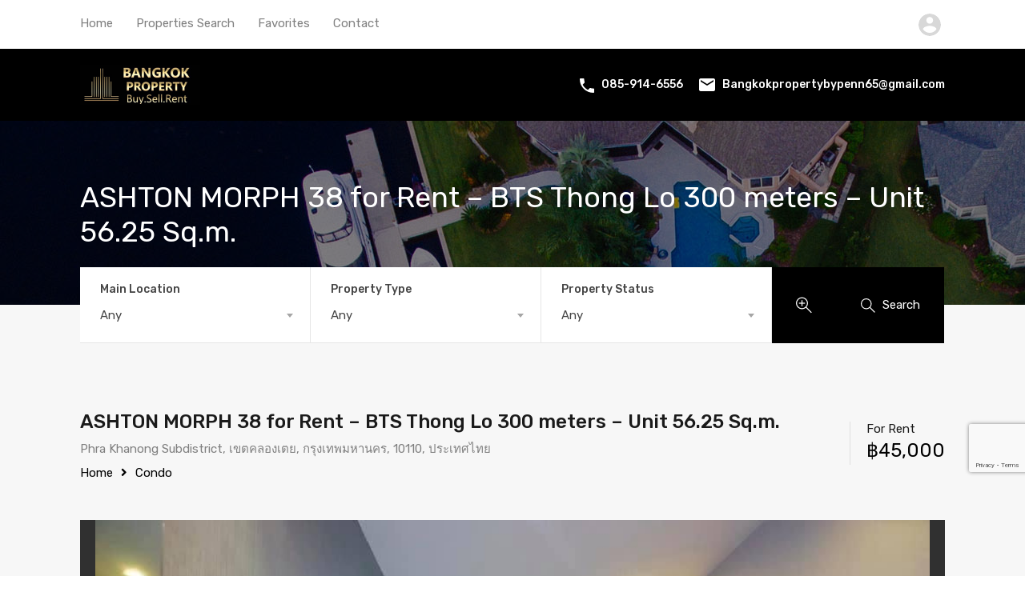

--- FILE ---
content_type: text/html; charset=UTF-8
request_url: https://bangkokpropertybypenn.com/property/ashton-morph-38-for-rent-bts-thong-lo-300-meters-unit-56-25-sq-m/
body_size: 31496
content:
<!doctype html>
<html lang="en-US">
<head>
	<meta charset="UTF-8">
	<meta name="viewport" content="width=device-width, initial-scale=1.0, maximum-scale=1.0, user-scalable=no">
	<link rel="profile" href="https://gmpg.org/xfn/11">
<!-- Latest compiled and minified CSS -->
<link rel="stylesheet" href="https://cdn.jsdelivr.net/npm/bootstrap-select@1.10.0/dist/css/bootstrap-select.min.css">
 
<!-- Latest compiled and minified JavaScript -->
<script defer src="https://cdn.jsdelivr.net/npm/bootstrap-select@1.10.0/dist/js/bootstrap-select.min.js"></script>
 
<!-- (Optional) Latest compiled and minified JavaScript translation files -->
<script src="https://cdnjs.cloudflare.com/ajax/libs/bootstrap-select/1.10.0/js/i18n/defaults-en_US.min.js"></script>
	
	<script src="https://cdnjs.cloudflare.com/ajax/libs/progressbar.js/0.6.1/progressbar.min.js" integrity="sha512-7IoDEsIJGxz/gNyJY/0LRtS45wDSvPFXGPuC7Fo4YueWMNOmWKMAllEqo2Im3pgOjeEwsOoieyliRgdkZnY0ow==" crossorigin="anonymous" referrerpolicy="no-referrer"></script>
	
	<script src="https://cdnjs.cloudflare.com/ajax/libs/retina.js/2.1.3/retina.min.js" integrity="sha512-9RcSZpXlWiAq12BM82QI0qRtusQJonuUZ/h/bZl+Cd6O4Pw7UnGV6gnCcS5wV03/zvLwCeL3enaUa0RPy+VM2w==" crossorigin="anonymous" referrerpolicy="no-referrer"></script>
	
	
	<meta name="format-detection" content="telephone=no">
	<title>ASHTON MORPH 38 for Rent – BTS Thong Lo 300 meters – Unit 56.25 Sq.m. &#8211; Bangkok Property</title>
<meta name='robots' content='max-image-preview:large' />
<link rel='dns-prefetch' href='//code.jquery.com' />
<link rel='dns-prefetch' href='//unpkg.com' />
<link rel='dns-prefetch' href='//www.google.com' />
<link rel='dns-prefetch' href='//www.googletagmanager.com' />
<link rel='dns-prefetch' href='//fonts.googleapis.com' />
<link rel="alternate" type="application/rss+xml" title="Bangkok Property &raquo; Feed" href="https://bangkokpropertybypenn.com/feed/" />
<script type="text/javascript">
window._wpemojiSettings = {"baseUrl":"https:\/\/s.w.org\/images\/core\/emoji\/14.0.0\/72x72\/","ext":".png","svgUrl":"https:\/\/s.w.org\/images\/core\/emoji\/14.0.0\/svg\/","svgExt":".svg","source":{"concatemoji":"https:\/\/bangkokpropertybypenn.com\/wp-includes\/js\/wp-emoji-release.min.js?ver=6.3.7"}};
/*! This file is auto-generated */
!function(i,n){var o,s,e;function c(e){try{var t={supportTests:e,timestamp:(new Date).valueOf()};sessionStorage.setItem(o,JSON.stringify(t))}catch(e){}}function p(e,t,n){e.clearRect(0,0,e.canvas.width,e.canvas.height),e.fillText(t,0,0);var t=new Uint32Array(e.getImageData(0,0,e.canvas.width,e.canvas.height).data),r=(e.clearRect(0,0,e.canvas.width,e.canvas.height),e.fillText(n,0,0),new Uint32Array(e.getImageData(0,0,e.canvas.width,e.canvas.height).data));return t.every(function(e,t){return e===r[t]})}function u(e,t,n){switch(t){case"flag":return n(e,"\ud83c\udff3\ufe0f\u200d\u26a7\ufe0f","\ud83c\udff3\ufe0f\u200b\u26a7\ufe0f")?!1:!n(e,"\ud83c\uddfa\ud83c\uddf3","\ud83c\uddfa\u200b\ud83c\uddf3")&&!n(e,"\ud83c\udff4\udb40\udc67\udb40\udc62\udb40\udc65\udb40\udc6e\udb40\udc67\udb40\udc7f","\ud83c\udff4\u200b\udb40\udc67\u200b\udb40\udc62\u200b\udb40\udc65\u200b\udb40\udc6e\u200b\udb40\udc67\u200b\udb40\udc7f");case"emoji":return!n(e,"\ud83e\udef1\ud83c\udffb\u200d\ud83e\udef2\ud83c\udfff","\ud83e\udef1\ud83c\udffb\u200b\ud83e\udef2\ud83c\udfff")}return!1}function f(e,t,n){var r="undefined"!=typeof WorkerGlobalScope&&self instanceof WorkerGlobalScope?new OffscreenCanvas(300,150):i.createElement("canvas"),a=r.getContext("2d",{willReadFrequently:!0}),o=(a.textBaseline="top",a.font="600 32px Arial",{});return e.forEach(function(e){o[e]=t(a,e,n)}),o}function t(e){var t=i.createElement("script");t.src=e,t.defer=!0,i.head.appendChild(t)}"undefined"!=typeof Promise&&(o="wpEmojiSettingsSupports",s=["flag","emoji"],n.supports={everything:!0,everythingExceptFlag:!0},e=new Promise(function(e){i.addEventListener("DOMContentLoaded",e,{once:!0})}),new Promise(function(t){var n=function(){try{var e=JSON.parse(sessionStorage.getItem(o));if("object"==typeof e&&"number"==typeof e.timestamp&&(new Date).valueOf()<e.timestamp+604800&&"object"==typeof e.supportTests)return e.supportTests}catch(e){}return null}();if(!n){if("undefined"!=typeof Worker&&"undefined"!=typeof OffscreenCanvas&&"undefined"!=typeof URL&&URL.createObjectURL&&"undefined"!=typeof Blob)try{var e="postMessage("+f.toString()+"("+[JSON.stringify(s),u.toString(),p.toString()].join(",")+"));",r=new Blob([e],{type:"text/javascript"}),a=new Worker(URL.createObjectURL(r),{name:"wpTestEmojiSupports"});return void(a.onmessage=function(e){c(n=e.data),a.terminate(),t(n)})}catch(e){}c(n=f(s,u,p))}t(n)}).then(function(e){for(var t in e)n.supports[t]=e[t],n.supports.everything=n.supports.everything&&n.supports[t],"flag"!==t&&(n.supports.everythingExceptFlag=n.supports.everythingExceptFlag&&n.supports[t]);n.supports.everythingExceptFlag=n.supports.everythingExceptFlag&&!n.supports.flag,n.DOMReady=!1,n.readyCallback=function(){n.DOMReady=!0}}).then(function(){return e}).then(function(){var e;n.supports.everything||(n.readyCallback(),(e=n.source||{}).concatemoji?t(e.concatemoji):e.wpemoji&&e.twemoji&&(t(e.twemoji),t(e.wpemoji)))}))}((window,document),window._wpemojiSettings);
</script>
<style type="text/css">
img.wp-smiley,
img.emoji {
	display: inline !important;
	border: none !important;
	box-shadow: none !important;
	height: 1em !important;
	width: 1em !important;
	margin: 0 0.07em !important;
	vertical-align: -0.1em !important;
	background: none !important;
	padding: 0 !important;
}
</style>
	<link rel='stylesheet' id='wp-block-library-css' href='https://bangkokpropertybypenn.com/wp-includes/css/dist/block-library/style.min.css?ver=6.3.7' type='text/css' media='all' />
<style id='wp-block-library-theme-inline-css' type='text/css'>
.wp-block-audio figcaption{color:#555;font-size:13px;text-align:center}.is-dark-theme .wp-block-audio figcaption{color:hsla(0,0%,100%,.65)}.wp-block-audio{margin:0 0 1em}.wp-block-code{border:1px solid #ccc;border-radius:4px;font-family:Menlo,Consolas,monaco,monospace;padding:.8em 1em}.wp-block-embed figcaption{color:#555;font-size:13px;text-align:center}.is-dark-theme .wp-block-embed figcaption{color:hsla(0,0%,100%,.65)}.wp-block-embed{margin:0 0 1em}.blocks-gallery-caption{color:#555;font-size:13px;text-align:center}.is-dark-theme .blocks-gallery-caption{color:hsla(0,0%,100%,.65)}.wp-block-image figcaption{color:#555;font-size:13px;text-align:center}.is-dark-theme .wp-block-image figcaption{color:hsla(0,0%,100%,.65)}.wp-block-image{margin:0 0 1em}.wp-block-pullquote{border-bottom:4px solid;border-top:4px solid;color:currentColor;margin-bottom:1.75em}.wp-block-pullquote cite,.wp-block-pullquote footer,.wp-block-pullquote__citation{color:currentColor;font-size:.8125em;font-style:normal;text-transform:uppercase}.wp-block-quote{border-left:.25em solid;margin:0 0 1.75em;padding-left:1em}.wp-block-quote cite,.wp-block-quote footer{color:currentColor;font-size:.8125em;font-style:normal;position:relative}.wp-block-quote.has-text-align-right{border-left:none;border-right:.25em solid;padding-left:0;padding-right:1em}.wp-block-quote.has-text-align-center{border:none;padding-left:0}.wp-block-quote.is-large,.wp-block-quote.is-style-large,.wp-block-quote.is-style-plain{border:none}.wp-block-search .wp-block-search__label{font-weight:700}.wp-block-search__button{border:1px solid #ccc;padding:.375em .625em}:where(.wp-block-group.has-background){padding:1.25em 2.375em}.wp-block-separator.has-css-opacity{opacity:.4}.wp-block-separator{border:none;border-bottom:2px solid;margin-left:auto;margin-right:auto}.wp-block-separator.has-alpha-channel-opacity{opacity:1}.wp-block-separator:not(.is-style-wide):not(.is-style-dots){width:100px}.wp-block-separator.has-background:not(.is-style-dots){border-bottom:none;height:1px}.wp-block-separator.has-background:not(.is-style-wide):not(.is-style-dots){height:2px}.wp-block-table{margin:0 0 1em}.wp-block-table td,.wp-block-table th{word-break:normal}.wp-block-table figcaption{color:#555;font-size:13px;text-align:center}.is-dark-theme .wp-block-table figcaption{color:hsla(0,0%,100%,.65)}.wp-block-video figcaption{color:#555;font-size:13px;text-align:center}.is-dark-theme .wp-block-video figcaption{color:hsla(0,0%,100%,.65)}.wp-block-video{margin:0 0 1em}.wp-block-template-part.has-background{margin-bottom:0;margin-top:0;padding:1.25em 2.375em}
</style>
<style id='classic-theme-styles-inline-css' type='text/css'>
/*! This file is auto-generated */
.wp-block-button__link{color:#fff;background-color:#32373c;border-radius:9999px;box-shadow:none;text-decoration:none;padding:calc(.667em + 2px) calc(1.333em + 2px);font-size:1.125em}.wp-block-file__button{background:#32373c;color:#fff;text-decoration:none}
</style>
<style id='global-styles-inline-css' type='text/css'>
body{--wp--preset--color--black: #394041;--wp--preset--color--cyan-bluish-gray: #abb8c3;--wp--preset--color--white: #fff;--wp--preset--color--pale-pink: #f78da7;--wp--preset--color--vivid-red: #cf2e2e;--wp--preset--color--luminous-vivid-orange: #ff6900;--wp--preset--color--luminous-vivid-amber: #fcb900;--wp--preset--color--light-green-cyan: #7bdcb5;--wp--preset--color--vivid-green-cyan: #00d084;--wp--preset--color--pale-cyan-blue: #8ed1fc;--wp--preset--color--vivid-cyan-blue: #0693e3;--wp--preset--color--vivid-purple: #9b51e0;--wp--preset--color--primary: #ea723d;--wp--preset--color--orange-dark: #e0652e;--wp--preset--color--secondary: #1ea69a;--wp--preset--color--blue-dark: #1c9d92;--wp--preset--gradient--vivid-cyan-blue-to-vivid-purple: linear-gradient(135deg,rgba(6,147,227,1) 0%,rgb(155,81,224) 100%);--wp--preset--gradient--light-green-cyan-to-vivid-green-cyan: linear-gradient(135deg,rgb(122,220,180) 0%,rgb(0,208,130) 100%);--wp--preset--gradient--luminous-vivid-amber-to-luminous-vivid-orange: linear-gradient(135deg,rgba(252,185,0,1) 0%,rgba(255,105,0,1) 100%);--wp--preset--gradient--luminous-vivid-orange-to-vivid-red: linear-gradient(135deg,rgba(255,105,0,1) 0%,rgb(207,46,46) 100%);--wp--preset--gradient--very-light-gray-to-cyan-bluish-gray: linear-gradient(135deg,rgb(238,238,238) 0%,rgb(169,184,195) 100%);--wp--preset--gradient--cool-to-warm-spectrum: linear-gradient(135deg,rgb(74,234,220) 0%,rgb(151,120,209) 20%,rgb(207,42,186) 40%,rgb(238,44,130) 60%,rgb(251,105,98) 80%,rgb(254,248,76) 100%);--wp--preset--gradient--blush-light-purple: linear-gradient(135deg,rgb(255,206,236) 0%,rgb(152,150,240) 100%);--wp--preset--gradient--blush-bordeaux: linear-gradient(135deg,rgb(254,205,165) 0%,rgb(254,45,45) 50%,rgb(107,0,62) 100%);--wp--preset--gradient--luminous-dusk: linear-gradient(135deg,rgb(255,203,112) 0%,rgb(199,81,192) 50%,rgb(65,88,208) 100%);--wp--preset--gradient--pale-ocean: linear-gradient(135deg,rgb(255,245,203) 0%,rgb(182,227,212) 50%,rgb(51,167,181) 100%);--wp--preset--gradient--electric-grass: linear-gradient(135deg,rgb(202,248,128) 0%,rgb(113,206,126) 100%);--wp--preset--gradient--midnight: linear-gradient(135deg,rgb(2,3,129) 0%,rgb(40,116,252) 100%);--wp--preset--font-size--small: 14px;--wp--preset--font-size--medium: 20px;--wp--preset--font-size--large: 28px;--wp--preset--font-size--x-large: 42px;--wp--preset--font-size--normal: 16px;--wp--preset--font-size--huge: 36px;--wp--preset--spacing--20: 0.44rem;--wp--preset--spacing--30: 0.67rem;--wp--preset--spacing--40: 1rem;--wp--preset--spacing--50: 1.5rem;--wp--preset--spacing--60: 2.25rem;--wp--preset--spacing--70: 3.38rem;--wp--preset--spacing--80: 5.06rem;--wp--preset--shadow--natural: 6px 6px 9px rgba(0, 0, 0, 0.2);--wp--preset--shadow--deep: 12px 12px 50px rgba(0, 0, 0, 0.4);--wp--preset--shadow--sharp: 6px 6px 0px rgba(0, 0, 0, 0.2);--wp--preset--shadow--outlined: 6px 6px 0px -3px rgba(255, 255, 255, 1), 6px 6px rgba(0, 0, 0, 1);--wp--preset--shadow--crisp: 6px 6px 0px rgba(0, 0, 0, 1);}:where(.is-layout-flex){gap: 0.5em;}:where(.is-layout-grid){gap: 0.5em;}body .is-layout-flow > .alignleft{float: left;margin-inline-start: 0;margin-inline-end: 2em;}body .is-layout-flow > .alignright{float: right;margin-inline-start: 2em;margin-inline-end: 0;}body .is-layout-flow > .aligncenter{margin-left: auto !important;margin-right: auto !important;}body .is-layout-constrained > .alignleft{float: left;margin-inline-start: 0;margin-inline-end: 2em;}body .is-layout-constrained > .alignright{float: right;margin-inline-start: 2em;margin-inline-end: 0;}body .is-layout-constrained > .aligncenter{margin-left: auto !important;margin-right: auto !important;}body .is-layout-constrained > :where(:not(.alignleft):not(.alignright):not(.alignfull)){max-width: var(--wp--style--global--content-size);margin-left: auto !important;margin-right: auto !important;}body .is-layout-constrained > .alignwide{max-width: var(--wp--style--global--wide-size);}body .is-layout-flex{display: flex;}body .is-layout-flex{flex-wrap: wrap;align-items: center;}body .is-layout-flex > *{margin: 0;}body .is-layout-grid{display: grid;}body .is-layout-grid > *{margin: 0;}:where(.wp-block-columns.is-layout-flex){gap: 2em;}:where(.wp-block-columns.is-layout-grid){gap: 2em;}:where(.wp-block-post-template.is-layout-flex){gap: 1.25em;}:where(.wp-block-post-template.is-layout-grid){gap: 1.25em;}.has-black-color{color: var(--wp--preset--color--black) !important;}.has-cyan-bluish-gray-color{color: var(--wp--preset--color--cyan-bluish-gray) !important;}.has-white-color{color: var(--wp--preset--color--white) !important;}.has-pale-pink-color{color: var(--wp--preset--color--pale-pink) !important;}.has-vivid-red-color{color: var(--wp--preset--color--vivid-red) !important;}.has-luminous-vivid-orange-color{color: var(--wp--preset--color--luminous-vivid-orange) !important;}.has-luminous-vivid-amber-color{color: var(--wp--preset--color--luminous-vivid-amber) !important;}.has-light-green-cyan-color{color: var(--wp--preset--color--light-green-cyan) !important;}.has-vivid-green-cyan-color{color: var(--wp--preset--color--vivid-green-cyan) !important;}.has-pale-cyan-blue-color{color: var(--wp--preset--color--pale-cyan-blue) !important;}.has-vivid-cyan-blue-color{color: var(--wp--preset--color--vivid-cyan-blue) !important;}.has-vivid-purple-color{color: var(--wp--preset--color--vivid-purple) !important;}.has-black-background-color{background-color: var(--wp--preset--color--black) !important;}.has-cyan-bluish-gray-background-color{background-color: var(--wp--preset--color--cyan-bluish-gray) !important;}.has-white-background-color{background-color: var(--wp--preset--color--white) !important;}.has-pale-pink-background-color{background-color: var(--wp--preset--color--pale-pink) !important;}.has-vivid-red-background-color{background-color: var(--wp--preset--color--vivid-red) !important;}.has-luminous-vivid-orange-background-color{background-color: var(--wp--preset--color--luminous-vivid-orange) !important;}.has-luminous-vivid-amber-background-color{background-color: var(--wp--preset--color--luminous-vivid-amber) !important;}.has-light-green-cyan-background-color{background-color: var(--wp--preset--color--light-green-cyan) !important;}.has-vivid-green-cyan-background-color{background-color: var(--wp--preset--color--vivid-green-cyan) !important;}.has-pale-cyan-blue-background-color{background-color: var(--wp--preset--color--pale-cyan-blue) !important;}.has-vivid-cyan-blue-background-color{background-color: var(--wp--preset--color--vivid-cyan-blue) !important;}.has-vivid-purple-background-color{background-color: var(--wp--preset--color--vivid-purple) !important;}.has-black-border-color{border-color: var(--wp--preset--color--black) !important;}.has-cyan-bluish-gray-border-color{border-color: var(--wp--preset--color--cyan-bluish-gray) !important;}.has-white-border-color{border-color: var(--wp--preset--color--white) !important;}.has-pale-pink-border-color{border-color: var(--wp--preset--color--pale-pink) !important;}.has-vivid-red-border-color{border-color: var(--wp--preset--color--vivid-red) !important;}.has-luminous-vivid-orange-border-color{border-color: var(--wp--preset--color--luminous-vivid-orange) !important;}.has-luminous-vivid-amber-border-color{border-color: var(--wp--preset--color--luminous-vivid-amber) !important;}.has-light-green-cyan-border-color{border-color: var(--wp--preset--color--light-green-cyan) !important;}.has-vivid-green-cyan-border-color{border-color: var(--wp--preset--color--vivid-green-cyan) !important;}.has-pale-cyan-blue-border-color{border-color: var(--wp--preset--color--pale-cyan-blue) !important;}.has-vivid-cyan-blue-border-color{border-color: var(--wp--preset--color--vivid-cyan-blue) !important;}.has-vivid-purple-border-color{border-color: var(--wp--preset--color--vivid-purple) !important;}.has-vivid-cyan-blue-to-vivid-purple-gradient-background{background: var(--wp--preset--gradient--vivid-cyan-blue-to-vivid-purple) !important;}.has-light-green-cyan-to-vivid-green-cyan-gradient-background{background: var(--wp--preset--gradient--light-green-cyan-to-vivid-green-cyan) !important;}.has-luminous-vivid-amber-to-luminous-vivid-orange-gradient-background{background: var(--wp--preset--gradient--luminous-vivid-amber-to-luminous-vivid-orange) !important;}.has-luminous-vivid-orange-to-vivid-red-gradient-background{background: var(--wp--preset--gradient--luminous-vivid-orange-to-vivid-red) !important;}.has-very-light-gray-to-cyan-bluish-gray-gradient-background{background: var(--wp--preset--gradient--very-light-gray-to-cyan-bluish-gray) !important;}.has-cool-to-warm-spectrum-gradient-background{background: var(--wp--preset--gradient--cool-to-warm-spectrum) !important;}.has-blush-light-purple-gradient-background{background: var(--wp--preset--gradient--blush-light-purple) !important;}.has-blush-bordeaux-gradient-background{background: var(--wp--preset--gradient--blush-bordeaux) !important;}.has-luminous-dusk-gradient-background{background: var(--wp--preset--gradient--luminous-dusk) !important;}.has-pale-ocean-gradient-background{background: var(--wp--preset--gradient--pale-ocean) !important;}.has-electric-grass-gradient-background{background: var(--wp--preset--gradient--electric-grass) !important;}.has-midnight-gradient-background{background: var(--wp--preset--gradient--midnight) !important;}.has-small-font-size{font-size: var(--wp--preset--font-size--small) !important;}.has-medium-font-size{font-size: var(--wp--preset--font-size--medium) !important;}.has-large-font-size{font-size: var(--wp--preset--font-size--large) !important;}.has-x-large-font-size{font-size: var(--wp--preset--font-size--x-large) !important;}
.wp-block-navigation a:where(:not(.wp-element-button)){color: inherit;}
:where(.wp-block-post-template.is-layout-flex){gap: 1.25em;}:where(.wp-block-post-template.is-layout-grid){gap: 1.25em;}
:where(.wp-block-columns.is-layout-flex){gap: 2em;}:where(.wp-block-columns.is-layout-grid){gap: 2em;}
.wp-block-pullquote{font-size: 1.5em;line-height: 1.6;}
</style>
<link rel='stylesheet' id='inspiry-google-fonts-css' href='//fonts.googleapis.com/css?family=Lato%3A400%2C400i%2C700%2C700i%7CRoboto%3A400%2C400i%2C500%2C500i%2C700%2C700i%7COpen%2BSans%3A400%2C400i%2C600%2C600i%2C700%2C700i&#038;subset=latin%2Clatin-ext&#038;ver=3.10.1' type='text/css' media='all' />
<link rel='stylesheet' id='realhomes-rubik-font-css' href='https://fonts.googleapis.com/css?family=Rubik%3A400%2C400i%2C500%2C500i%2C700%2C700i&#038;subset=latin%2Clatin-ext&#038;ver=3.10.1' type='text/css' media='all' />
<link rel='stylesheet' id='flexslider-css' href='https://bangkokpropertybypenn.com/wp-content/themes/realhomes/assets/modern/scripts/vendors/flexslider/flexslider.css?ver=2.6.0' type='text/css' media='all' />
<link rel='stylesheet' id='select2-css' href='https://bangkokpropertybypenn.com/wp-content/themes/realhomes/assets/modern/scripts/vendors/select2/select2.css?ver=4.0.2' type='text/css' media='all' />
<link rel='stylesheet' id='swipebox-css' href='https://bangkokpropertybypenn.com/wp-content/themes/realhomes/assets/modern/scripts/vendors/swipebox/css/swipebox.min.css?ver=1.4.4' type='text/css' media='all' />
<link rel='stylesheet' id='pretty-photo-css-css' href='https://bangkokpropertybypenn.com/wp-content/themes/realhomes/assets/modern/scripts/vendors/prettyphoto/css/prettyPhoto.css?ver=3.1.6' type='text/css' media='all' />
<link rel='stylesheet' id='entypo-fonts-css' href='https://bangkokpropertybypenn.com/wp-content/themes/realhomes/assets/modern/styles/css/entypo.min.css?ver=3.10.1' type='text/css' media='all' />
<link rel='stylesheet' id='main-css-css' href='https://bangkokpropertybypenn.com/wp-content/themes/realhomes/assets/modern/styles/css/main.css?ver=3.10.1' type='text/css' media='all' />
<style id='main-css-inline-css' type='text/css'>
.rh_cta--contact .rh_cta .rh_cta__overlay { background-color : rgba(30,166,154,0.8); }
.rh_banner .rh_banner__title { color : #ffffff; }
.rh_menu__user .rh_menu__user_submit a,
							   .rh_btn--primary, .post-password-form input[type="submit"],
							   .widget .searchform input[type="submit"],
							   .comment-form .form-submit .submit,
							   .rh_memberships__selection .ims-stripe-button .stripe-button-el,
							   .rh_memberships__selection #ims-free-button,
							   .rh_contact__form .wpcf7-form input[type="submit"],
							   .widget_mortgage-calculator .mc-wrapper p input[type="submit"],
							   .rh_memberships__selection .ims-receipt-button #ims-receipt,
							   .rh_contact__form .rh_contact__input input[type="submit"],
							   .rh_form__item input[type="submit"], .rh_pagination__pages-nav a,
							   .rh_prop_search__form .rh_prop_search__buttons .rh_prop_search__searchBtn .rh_btn__prop_search,
							   .rh_modal .rh_modal__wrap button,
							   .rh_section__testimonial .diagonal-mod-background,
							   .rh_section__testimonial.flat-border,
							   .rh_pagination .current,
							   .rh_pagination .rh_pagination__btn:hover,
							   .rh_blog__post .entry-header,
							   .rh_prop_search__form .rh_prop_search__fields .rh_prop_search__active,
							   .rh_prop_search__active .select2-container--default .select2-selection--single,
							   .dsidx-widget-guided-search form input[type=submit],
							   .dsidx-widget-quick-search form input[type=submit],
							   ol.dsidx-results li.dsidx-prop-summary .dsidx-prop-title,
							   .rh_blog__post .entry-header,
							   .dsidx-results:not(.dsidx-results-grid) #dsidx-listings .dsidx-listing .dsidx-media .dsidx-photo .dsidx-photo-count,
							   #dsidx-top-search #dsidx-search-bar .dsidx-search-controls .button button,
							   .dsidx-results-grid #dsidx-listings .dsidx-listing .dsidx-data .dsidx-primary-data .dsidx-price,
							   .dsidx-results-grid #dsidx-listings .dsidx-listing .dsidx-media .dsidx-photo .dsidx-photo-count,
							   #dsidx .dsidx-large-button,
							   #dsidx .dsidx-small-button,
							   body.dsidx .dsidx-large-button,
							   body.dsidx .dsidx-small-button,
							   #dsidx-rentzestimate-notice,
							   #dsidx-zestimate-notice,
							   #dsidx.dsidx-details .dsidx-headerbar-green,
							   #ihf-main-container .title-bar-1,
							   #ihf-main-container .btn-primary,
							   .select2-container--default .select2-results__option--highlighted[aria-selected],
							   .select2-container--default .select2-results__option[aria-selected=true],
							   #ihf-main-container .dropdown-menu>.active>a,
							   #ihf-main-container .dropdown-menu>li>a:hover,
							   #ihf-main-container .pagination li:first-child>a,
							   #ihf-main-container .pagination li:first-child>span,
							   #ihf-main-container .pagination li:last-child>a,
							   #ihf-main-container .pagination li:last-child>span,
							   #ihf-main-container .ihf-map-search-refine-link,
							   #ihf-main-container .btn-default,
							   .rh_sidebar .widget_ihomefinderpropertiesgallery>a,
							   #ihf-main-container .ihf-social-share .ihf-share-btn-email,
							   #ihf-main-container .ihf-social-share .ihf-share-btn-facebook,
							   #ihf-main-container .ihf-social-share .ihf-share-btn-more,
							   #ihf-main-container .ihf-social-share .ihf-share-btn-print,
							   button,
							   #ihf-main-container .modal-footer .btn,
							   .ihf-map-icon,
							   .rh_var2_header_meta_wrapper,
							   .rh_var3_header,
							   .open_more_features,
							   #home-properties-section .pagination a.current,
							   #home-properties-section .pagination a:hover,
							   .widget .tagcloud a,
							   .inspiry-floor-plans-group-wrapper .inspiry-btn-group .real-btn,
							   .rh_fixed_side_bar_compare .rh_compare__submit,
							   .rh_property_detail_login .select2-container--open .select2-selection--single,
							   #scroll-top,
							   .agent-custom-contact-form .wpcf7 input[type="submit"],
							   .rh_mod_sfoi_wrapper .rh_prop_search__select.rh_prop_search__active
							    { background : #000000; }
#ihf-main-container .btn-primary:active,
							   #ihf-main-container .btn-primary:focus,
							   #ihf-main-container .btn-primary:hover,
							   #ihf-main-container .pagination li:first-child>a:hover,
							   #ihf-main-container .pagination li:first-child>span:hover,
							   #ihf-main-container .pagination li:last-child>a:hover,
							   #ihf-main-container .pagination li:last-child>span:hover,
							   #ihf-main-container .ihf-map-search-refine-link,
							   #ihf-main-container .btn-default:active,
							   #ihf-main-container .btn-default:focus,
							   #ihf-main-container .btn-default:hover,
							   .rh_sidebar .widget_ihomefinderpropertiesgallery>a:hover,
							   #ihf-main-container .ihf-social-share .ihf-share-btn-email:hover,
							   #ihf-main-container .ihf-social-share .ihf-share-btn-facebook:hover,
							   #ihf-main-container .ihf-social-share .ihf-share-btn-more:hover,
							   #ihf-main-container .ihf-social-share .ihf-share-btn-print:hover,
							   #ihf-main-container .modal-footer .btn:active,
							   #ihf-main-container .modal-footer .btn:focus,
							   #ihf-main-container .modal-footer .btn:hover,
							   .rh_var_header .rh_menu__user_submit a:hover,
							   .inspiry-floor-plans-group-wrapper .inspiry-btn-group .real-btn:hover,
							   .agent-custom-contact-form .wpcf7 input[type="submit"]:hover,
							   #scroll-top:hover,
							   .rh_mode_sfoi_search_btn button:hover { background : #000000; }
.rh_my-property .rh_my-property__publish .publish h5, .rh_property__yelp_wrap .yelp-places-group-title i { color : rgba(0,0,0,1); }
.rh_overlay { background : rgba(0,0,0,0.7); }
#dsidx-zestimate,#dsidx-rentzestimate { background-color : rgba(0,0,0,0.1); }
.rh_my-property .rh_my-property__publish .publish  { background-color : rgba(0,0,0,0.3); }
.rh_cta--contact .rh_cta .rh_cta__overlay { background-color : rgba(0,0,0,0.8); }
.rh_gallery__wrap .rh_gallery__item .media_container { background-color : rgba(0,0,0,0.9); }
.rh_page__gallery_filters a.active,
							   .rh_page__gallery_filters a:hover,
							   .rh_page__head .rh_page__nav .active,
							   .rh_page__head .rh_page__nav .rh_page__nav_item:hover,
							    div.rh_login_modal_wrapper .rh_login_tabs li.rh_active,
							   div.rh_login_modal_wrapper .rh_login_tabs li:hover { border-bottom-color : #000000; }
.ihf-map-icon:after
							    { border-top-color : #000000; }
blockquote,
							   .qe-testimonial-wrapper .qe-testimonial-img a .avatar,
							   #dsidx-rentzestimate, #dsidx-zestimate,
							   #dsidx.dsidx-details .dsidx-headerbar-green,
							   #dsidx.dsidx-details .dsidx-contact-form,
							   .commentlist article>a img { border-color : #000000; }
blockquote,
							   #dsidx-rentzestimate-triangle, #dsidx-zestimate-triangle { border-left-color : #000000; }
blockquote,
				               .qe-faq-toggle .qe-toggle-title { background-color : rgba(0,0,0,0.1); }
.qe-faq-toggle .qe-toggle-title:hover,.qe-faq-toggle.active .qe-toggle-title { background-color : rgba(0,0,0,0.2); }
.qe-faq-toggle .qe-toggle-content { background-color : rgba(0,0,0,0.05); }
.rh_slide__prop_meta .rh_svg,
							   .rh_svg,
							   .rh_banner .rh_view_type .active path,
							   .rh_banner .rh_view_type a:hover path { fill : #000000; }
.rh_slide__desc .rh_slide_prop_price span,
							   .rh_slide__desc h3 .title:hover,
							   .rh_section--props_padding .rh_section__head .rh_section__subtitle,
							   .rh_section .rh_section__head .rh_section__subtitle,
							   .rh_prop_card .rh_prop_card__details h3 a:hover,
							   .rh_list_card__wrap .rh_list_card__map_wrap h3 a:hover,
							   .rh_list_card__wrap .rh_list_card__details_wrap h3 a:hover,
							   .rh_prop_card .rh_prop_card__details .rh_prop_card__priceLabel .rh_prop_card__price,
							   .rh_list_card__wrap .rh_list_card__map_details .rh_list_card__priceLabel .rh_list_card__price .price,
							   .rh_list_card__wrap .rh_list_card__priceLabel .rh_list_card__price .price,
							   .rh_prop_card .rh_prop_card__thumbnail .rh_overlay__contents a:hover,
							   .rh_agent .rh_agent__details h3 a:hover,
							   .rh_agent .rh_agent__details .rh_agent__phone a,
							   .rh_agent .rh_agent__details .rh_agent__email:hover,
							   .rh_agent .rh_agent__details .rh_agent__listed .figure,
							   .rh_list_card__wrap .rh_list_card__thumbnail .rh_overlay__contents a:hover,
							   .rh_page__property .rh_page__property_price .price,
							   .rh_property_agent .rh_property_agent__agent_info .email .value,
							   .rh_property__id .id,
							   .rh_property__heading,
							   .rh_agent_card__wrap .rh_agent_card__head .rh_agent_card__listings .count,
							   .rh_agent_card__wrap .rh_agent_card__details .rh_agent_card__contact .rh_agent_card__link:hover .rh_agent_form .rh_agent_form__row,
							   .rh_agent_card__wrap .rh_agent_card__details .rh_agent_card__contact .rh_agent_card__link:hover i,
							   .rh_agent_card__wrap .rh_agent_card__details .rh_agent_card__contact .rh_agent_card__link:hover p,
							   .rh_agent_form .rh_agent_card__wrap .rh_agent_card__details .rh_agent_card__contact .rh_agent_card__link:hover .rh_agent_form__row,
							   .rh_agent_card__wrap .rh_agent_card__head .rh_agent_card__name .name a:hover,
							   .rh_agent_card__wrap .rh_agent_card__details .rh_agent_card__contact .rh_agent_card__contact_wrap .contact a:hover,
							   .rh_agent_profile__wrap .rh_agent_profile__head .rh_agent_profile__details .detail a:hover,
							   .rh_agent_profile__wrap .rh_agent_profile__head .rh_agent_profile__dp .listed_properties .number,
							   .agent-content-wrapper .listed_properties .number,
							   .rh_page__head .rh_page__title .sub,
							   .rh_gallery__wrap .rh_gallery__item .item-title a:hover,
							   .qe-testimonial-wrapper .qe-testimonial-byline a,
							   .qe-faqs-filters-container li a,
							   ol.dsidx-results li.dsidx-prop-summary .dsidx-prop-features>div:before,
							   #dsidx-top-search span.dsidx-search-bar-openclose,
							   #dsidx.dsidx-results .dsidx-paging-control a,
							   .dsidx-results:not(.dsidx-results-grid) #dsidx-listings .dsidx-listing .dsidx-data .dsidx-primary-data .dsidx-price,
							   .dsidx-results:not(.dsidx-results-grid) #dsidx-listings .dsidx-listing .dsidx-data .dsidx-secondary-data>div:before,
							   .dsidx-results-widget .dsidx-expanded .featured-listing ul li:before,
							   #ihf-main-container a:focus,
							   #ihf-main-container a:hover,
							   #ihf-main-container h4.ihf-price,
							   #ihf-main-container a:hover .ihf-grid-result-address,
							   #ihf-main-container a:focus .ihf-grid-result-address,
							   .commentlist article .comment-detail-wrap .comment-reply-link,
							   .page-breadcrumbs-modern li a,
							   .page-breadcrumbs-modern li i,
							   .agent-content-wrapper .description a:hover,
							   .agent-content-wrapper .rh_agent_card__link:hover,
							   .rh_var_header .rh_menu__user_submit a,
							   .property-thumbnail .property-price p,
							   .property-thumbnail .property-title a:hover,
							   .rh_property__agent_head .description p a:hover,
							   .rh_property__agent_head .contacts-list .contact.email a:hover,
							   .rh_section__news_wrap .categories a,
							   .rh_section__news_wrap h3 a:hover,
							   .rh_compare__slide_img .rh_compare_view_title:hover,
							   div.rh_login_modal_wrapper .rh_login_tabs li.rh_active,
							   div.rh_login_modal_wrapper .rh_login_tabs li:hover
							    { color : #000000; }
::selection { background-color : #000000; }
::-moz-selection { background-color : #000000; }
.rh_menu__user .rh_menu__user_submit a:hover,
							   .rh_btn--primary:hover, .post-password-form input[type="submit"]:hover,
							   .widget .searchform input[type="submit"]:hover,
							   .comment-form .form-submit .submit:hover,
							   .rh_memberships__selection .ims-stripe-button .stripe-button-el:hover,
							   .rh_memberships__selection #ims-free-button:hover,
							   .rh_contact__form .wpcf7-form input[type="submit"]:hover,
							   .widget_mortgage-calculator .mc-wrapper p input[type="submit"]:hover,
							   .rh_memberships__selection .ims-receipt-button #ims-receipt:hover,
							   .rh_contact__form .rh_contact__input input[type="submit"]:hover,
							   .rh_form__item input[type="submit"]:hover, .rh_pagination__pages-nav a:hover,
							   .rh_prop_search__form .rh_prop_search__buttons .rh_prop_search__searchBtn .rh_btn__prop_search:hover,
							   .rh_modal .rh_modal__wrap button:hover,
							   #dsidx .dsidx-large-button:hover,
							   #dsidx .dsidx-small-button:hover,
							   body.dsidx .dsidx-large-button:hover,
							   body.dsidx .dsidx-small-button:hover,
							   .open_more_features:hover,
							   .rh_fixed_side_bar_compare .rh_compare__submit:hover,
							   div.rh_login_modal_wrapper button:hover
							    { background : #dd9933; }
.page-breadcrumbs-modern li a:hover { color : #dd9933; }
.rh_section__testimonial .quotes-marks svg { fill : #dd9933; }
.rh_banner { background : #000000; }
.rh_logo .rh_logo__heading a,
								.rh_var_header .rh_logo__heading a { color : #ffffff; }
.rh_section--props_padding .rh_section__head .rh_section__title { color : #1a1a1a; }
.rh_section--props_padding .rh_section__head .rh_section__desc { color : #808080; }
.rh_section--featured .rh_section__head .rh_section__title { color : #1a1a1a; }
.rh_section--featured .rh_section__head .rh_section__desc { color : #808080; }
.rh_section__agents .rh_section__head .rh_section__title { color : #1a1a1a; }
.rh_section__agents .rh_section__head .rh_section__desc { color : #808080; }
.rh_cta--featured .rh_cta__title { color : #ffffff; }
.rh_cta--featured .rh_cta__quote { color : #ffffff; }
.rh_cta__wrap .rh_cta__btns .rh_btn--secondary { color : #ffffff; }
.rh_cta__wrap .rh_cta__btns .rh_btn--secondary { background : rgba(0,0,0,1); }
.rh_cta__wrap .rh_cta__btns .rh_btn--secondary:hover { background : rgba(0,0,0,0.8); }
.rh_cta__wrap .rh_cta__btns .rh_btn--greyBG { color : #ffffff; }
.rh_cta__wrap .rh_cta__btns .rh_btn--greyBG { background : rgba(255,255,255,0.25); }
.rh_cta__wrap .rh_cta__btns .rh_btn--greyBG:hover { background : rgba(255,255,255,0.4); }
.rh_cta--contact .rh_cta__title { color : #ffffff; }
.rh_cta--contact .rh_cta__quote { color : #ffffff; }
.rh_cta__wrap .rh_cta__btns .rh_btn--blackBG { color : #ffffff; }
.rh_cta__wrap .rh_cta__btns .rh_btn--blackBG { background : #303030; }
.rh_cta__wrap .rh_cta__btns .rh_btn--blackBG:hover { background : rgba(48,48,48,0.8); }
.rh_cta__wrap .rh_cta__btns .rh_btn--whiteBG { color : #303030; }
.rh_cta__wrap .rh_cta__btns .rh_btn--whiteBG { background : #ffffff; }
.rh_cta__wrap .rh_cta__btns .rh_btn--whiteBG:hover { background : rgba(255,255,255,0.8); }
.rh_latest-properties .diagonal-mod-background,
								.rh_latest-properties.flat-border { background-color : #F7F7F7; }
.rh_section--featured .diagonal-mod-background,
								.rh_section--featured.flat-border { background-color : #ffffff; }
.rh_testimonial .rh_testimonial__quote { color : #ffffff; }
.rh_testimonial .rh_testimonial__author .rh_testimonial__author_name { color : #ffffff; }
.rh_testimonial .rh_testimonial__author .rh_testimonial__author__link a { color : #ffffff; }
.rh_agent .rh_agent__details h3 a { color : #1a1a1a; }
.rh_agent .rh_agent__details .rh_agent__email, .rh_agent .rh_agent__details .rh_agent__listed .heading { color : #1a1a1a; }
.rh_section__agents .diagonal-mod-background,
								.rh_section__agents.flat-border { background-color : #f7f7f7; }
.rh_section__features .rh_section__head .rh_section__title { color : #1a1a1a; }
.rh_section__features .rh_section__head .rh_section__desc { color : #808080; }
.rh_feature h4.rh_feature__title, .rh_feature h4.rh_feature__title a { color : #1a1a1a; }
.rh_feature .rh_feature__desc p { color : #808080; }
.rh_section__features .diagonal-mod-background,
								.rh_section__features.flat-border { background-color : #ffffff; }
.rh_section__partners .rh_section__head .rh_section__title { color : #1a1a1a; }
.rh_section__partners .rh_section__head .rh_section__desc { color : #808080; }
.rh_section__partners .diagonal-mod-background,
								.rh_section__partners.flat-border { background-color : #ffffff; }
.rh_section__news .rh_section__head .rh_section__title { color : #1a1a1a; }
.rh_section__news .rh_section__head .rh_section__desc { color : #808080; }
.rh_section__news .diagonal-mod-background,
								.rh_section__news.flat-border { background-color : #ffffff; }
.rh_prop_card .rh_prop_card__details, .rh_list_card__wrap .rh_list_card__details_wrap, .rh_list_card__wrap .rh_list_card__map_wrap { background-color : #ffffff; }
.rh_prop_card .rh_prop_card__details h3 a, .rh_list_card__wrap .rh_list_card__map_wrap h3 a, .rh_list_card__wrap .rh_list_card__details_wrap h3 a { color : #1a1a1a; }
.rh_list_card__wrap .rh_list_card__details_wrap .rh_list_card__excerpt, .rh_prop_card .rh_prop_card__details .rh_prop_card__excerpt { color : #808080; }
.rh_prop_card .rh_prop_card__details .rh_prop_card__meta .figure, .rh_prop_card .rh_prop_card__details .rh_prop_card__meta .label, .rh_list_card__meta div .label, .rh_list_card__meta div .figure { color : #444; }
.rh_prop_card .rh_prop_card__details .rh_prop_card__meta span.rh_meta_titles, 
								.rh_prop_card .rh_prop_card__details .rh_prop_card__priceLabel .rh_prop_card__status, 
								.rh_list_card__wrap .rh_list_card__map_details .rh_list_card__priceLabel .rh_list_card__price .status, 
								.rh_list_card__meta h4, .rh_list_card__wrap .rh_list_card__priceLabel .rh_list_card__price .status, 
								.rh_list_card__wrap .rh_list_card__priceLabel .rh_list_card__author span { color : #1a1a1a; }
.rh_prop_card .rh_prop_card__details .rh_prop_card__meta svg, .rh_list_card__meta div svg { fill : #b3b3b3; }
.rh_footer { background : #000000; }
.rh_footer:before { border-right-color : #000000; }
.rh_footer a, .rh_footer .rh_footer__wrap .designed-by a, .rh_footer .rh_footer__wrap .copyrights a, .rh_footer .rh_footer__social a { color : #808080; }
.rh_footer a:hover, .rh_footer .rh_footer__wrap .designed-by a:hover, .rh_footer .rh_footer__wrap .copyrights a:hover, .rh_footer .rh_footer__social a:hover { color : #ffffff; }
.rh_footer, .rh_footer .rh_footer__logo .tag-line, .rh_footer__widgets .textwidget p, .rh_footer__widgets .textwidget, .rh_footer .rh_footer__wrap .copyrights, .rh_footer .rh_footer__wrap .designed-by, .rh_contact_widget .rh_contact_widget__item .content { color : #808080; }
.rh_contact_widget .rh_contact_widget__item .icon svg { fill : #808080; }
.rh_menu__user .rh_menu__user_submit a, 
								.rh_var_header .rh_menu__user_submit a,
								.rh_btn--primary, .post-password-form input[type="submit"], 
								.widget .searchform input[type="submit"], 
								.comment-form .form-submit .submit, 
								.rh_memberships__selection .ims-stripe-button .stripe-button-el, 
								.rh_memberships__selection #ims-free-button, 
								.rh_contact__form .wpcf7-form input[type="submit"], 
								.widget_mortgage-calculator .mc-wrapper p input[type="submit"], 
								.rh_memberships__selection .ims-receipt-button #ims-receipt, 
								.rh_contact__form .rh_contact__input input[type="submit"], 
								.rh_form__item input[type="submit"], 
								.rh_pagination__pages-nav a, 
								.rh_prop_search__form .rh_prop_search__buttons .rh_prop_search__searchBtn .rh_btn__prop_search, 
								.rh_modal .rh_modal__wrap button,
								.inspiry_mod_search_form_smart .rh_prop_search__buttons_smart .rh_prop_search__searchBtn button { color : #ffffff; }
.rh_prop_search__form .icon-search,
								.inspiry_mod_search_form_smart .rh_prop_search__buttons_smart .icon-search { stroke : #ffffff; }
.rh_menu__user .rh_menu__user_submit a, 
								.rh_var_header .rh_menu__user_submit a,
								.rh_btn--primary, .post-password-form input[type="submit"], 
								.widget .searchform input[type="submit"], 
								.comment-form .form-submit .submit, 
								.rh_memberships__selection .ims-stripe-button .stripe-button-el, 
								.rh_memberships__selection #ims-free-button, 
								.rh_contact__form .wpcf7-form input[type="submit"], 
								.widget_mortgage-calculator .mc-wrapper p input[type="submit"], 
								.rh_memberships__selection .ims-receipt-button #ims-receipt, 
								.rh_contact__form .rh_contact__input input[type="submit"], 
								.rh_form__item input[type="submit"], 
								.rh_pagination__pages-nav a, 
								.rh_prop_search__form .rh_prop_search__buttons .rh_prop_search__searchBtn .rh_btn__prop_search, 
								.rh_modal .rh_modal__wrap button,
								.inspiry_mod_search_form_smart .rh_prop_search__buttons_smart .rh_prop_search__searchBtn button { background : #000000; }
.rh_menu__user .rh_menu__user_submit a:hover, 
								.rh_var_header .rh_menu__user_submit a:hover,
								.rh_btn--primary:hover, .post-password-form input[type="submit"]:hover, 
								.widget .searchform input[type="submit"]:hover, 
								.comment-form .form-submit .submit:hover, 
								.rh_memberships__selection .ims-stripe-button .stripe-button-el:hover, 
								.rh_memberships__selection #ims-free-button:hover, 
								.rh_contact__form .wpcf7-form input[type="submit"]:hover, 
								.widget_mortgage-calculator .mc-wrapper p input[type="submit"]:hover, 
								.rh_memberships__selection .ims-receipt-button #ims-receipt:hover, 
								.rh_contact__form .rh_contact__input input[type="submit"]:hover, 
								.rh_form__item input[type="submit"]:hover, 
								.rh_pagination__pages-nav a:hover, 
								.rh_prop_search__form .rh_prop_search__buttons .rh_prop_search__searchBtn .rh_btn__prop_search:hover, 
								.rh_modal .rh_modal__wrap button:hover,
								.inspiry_mod_search_form_smart .rh_prop_search__buttons_smart .rh_prop_search__searchBtn button:hover { color : #ffffff; }
.rh_prop_search__form .rh_btn__prop_search:hover .icon-search,
								.inspiry_mod_search_form_smart .rh_prop_search__buttons_smart button:hover .icon-search { stroke : #ffffff; }
.rh_prop_search__form .rh_prop_search__buttons .rh_prop_search__searchBtn .rh_btn__prop_search { border-bottom-color : #000000; }
.rh_blog__post .entry-summary p { color : #808080; }
.rh_slide__desc h3 .title, .rh_slide__desc h3 { color : #1a1a1a; }
.rh_slide__desc p { color : #808080; }
.rh_slide__desc .rh_slide__meta_wrap .rh_slide__prop_meta span.rh_meta_titles,
								.rh_slide__desc .rh_slide_prop_price .rh_price_sym { color : #1a1a1a; }
.rh_slide__desc .rh_slide__meta_wrap .rh_slide__prop_meta div span { color : #444444; }
.rh_temp_header_responsive_view.rh_header { background : #000000; }
#ihf-main-container .ihf-select-options .ihf-select-available-option>span.ihf-selected, .ihf-eureka .ihf-select-options .ihf-select-available-option>span.ihf-selected,
				#ihf-main-container .btn-primary, #ihf-main-container .btn.btn-default, #ihf-main-container .ihf-btn.ihf-btn-primary, .ihf-eureka .btn-primary, .ihf-eureka .btn.btn-default, .ihf-eureka .ihf-btn.ihf-btn-primary { background-color : #000000 !important; }
#ihf-main-container .btn-primary, #ihf-main-container .btn.btn-default,#ihf-main-container .ihf-btn.ihf-btn-primary, .ihf-eureka .btn-primary, .ihf-eureka .btn.btn-default, .ihf-eureka .ihf-btn.ihf-btn-primary { border-color : #000000 !important; }
#ihf-main-container .ihf-detail-tab-content #ihf-detail-features-tab .title-bar-1 { background-color : #000000 !important; }
#ihf-main-container .btn-primary:active, #ihf-main-container .btn-primary:focus, #ihf-main-container .btn-primary:hover, #ihf-main-container .btn.btn-default:active, #ihf-main-container .btn.btn-default:focus, #ihf-main-container .btn.btn-default:hover, #ihf-main-container .ihf-btn.ihf-btn-primary:active, #ihf-main-container .ihf-btn.ihf-btn-primary:focus, #ihf-main-container .ihf-btn.ihf-btn-primary:hover, .ihf-eureka .btn-primary:active, .ihf-eureka .btn-primary:focus, .ihf-eureka .btn-primary:hover, .ihf-eureka .btn.btn-default:active, .ihf-eureka .btn.btn-default:focus, .ihf-eureka .btn.btn-default:hover, .ihf-eureka .ihf-btn.ihf-btn-primary:active, .ihf-eureka .ihf-btn.ihf-btn-primary:focus, .ihf-eureka .ihf-btn.ihf-btn-primary:hover { background-color : #dd9933 !important; }
#ihf-main-container .btn-primary:active, #ihf-main-container .btn-primary:focus, #ihf-main-container .btn-primary:hover, #ihf-main-container .btn.btn-default:active, #ihf-main-container .btn.btn-default:focus, #ihf-main-container .btn.btn-default:hover, #ihf-main-container .ihf-btn.ihf-btn-primary:active, #ihf-main-container .ihf-btn.ihf-btn-primary:focus, #ihf-main-container .ihf-btn.ihf-btn-primary:hover, .ihf-eureka .btn-primary:active, .ihf-eureka .btn-primary:focus, .ihf-eureka .btn-primary:hover, .ihf-eureka .btn.btn-default:active, .ihf-eureka .btn.btn-default:focus, .ihf-eureka .btn.btn-default:hover, .ihf-eureka .ihf-btn.ihf-btn-primary:active, .ihf-eureka .ihf-btn.ihf-btn-primary:focus, .ihf-eureka .ihf-btn.ihf-btn-primary:hover { border-color : #dd9933 !important; }
.rh_prop_search__form .rh_prop_search__buttons .rh_prop_search__advance,
								.rh_mod_sfoi_advanced_expander { background-color : #000000; }
.rh_prop_search__form .rh_prop_search__buttons .rh_prop_search__advance a:hover,
								.rh_mod_sfoi_advanced_expander:hover,
								.rh_mod_sfoi_advanced_expander.rh_sfoi_is_open { background-color : #000000; }
.select2-container--default .select2-results__option--highlighted[aria-selected],
							   .select2-container--default .select2-results__option[aria-selected=true],
							   .select2-container--open .select2-dropdown--above, .select2-container--open .select2-dropdown--below
								 { background-color : #000000; }
.select2-container--default .select2-results__option--highlighted[aria-selected],
							   .select2-container--default .select2-results__option[aria-selected=true] { background-color : #000000; }
.select2-container--default .select2-results>.select2-results__options::-webkit-scrollbar-thumb { background-color : #000000; }
.select2-container--default .select2-results>.select2-results__options::-webkit-scrollbar { background-color : #000000; }
.select2-container--default .select2-results>.select2-results__options::-webkit-scrollbar-track { background-color : #000000; }
@media ( min-width: 1024px ) {
.open_more_features.featured-open { background : #dd9933; }
}

</style>
<link rel='stylesheet' id='parent-default-css' href='https://bangkokpropertybypenn.com/wp-content/themes/realhomes/style.css?ver=3.10.1' type='text/css' media='all' />
<link rel='stylesheet' id='font-awesome-5-css' href='https://bangkokpropertybypenn.com/wp-content/themes/realhomes/common/font-awesome/css/all.min.css?ver=5.9.0' type='text/css' media='all' />
<link rel='stylesheet' id='rh-font-awesome-stars-css' href='https://bangkokpropertybypenn.com/wp-content/themes/realhomes/common/font-awesome/css/fontawesome-stars.css?ver=1.0.0' type='text/css' media='all' />
<link rel='stylesheet' id='font-awesome-4-shims-css' href='https://bangkokpropertybypenn.com/wp-content/themes/realhomes/common/font-awesome/css/v4-shims.min.css?ver=5.9.0' type='text/css' media='all' />
<link rel='stylesheet' id='owl-carousel-main-css' href='https://bangkokpropertybypenn.com/wp-content/themes/realhomes/common/js/owl-carousel/assets/owl.carousel.min.css?ver=2.3.4' type='text/css' media='all' />
<link rel='stylesheet' id='owl-carousel-default-css' href='https://bangkokpropertybypenn.com/wp-content/themes/realhomes/common/js/owl-carousel/assets/owl.theme.default.min.css?ver=2.3.4' type='text/css' media='all' />
<link rel='stylesheet' id='venobox-css' href='https://bangkokpropertybypenn.com/wp-content/themes/realhomes/common/js/venobox/venobox.css?ver=1.8.5' type='text/css' media='all' />
<link rel='stylesheet' id='parent-custom-css' href='https://bangkokpropertybypenn.com/wp-content/themes/realhomes/assets/modern/styles/css/custom.css?ver=3.10.1' type='text/css' media='all' />
<link rel='stylesheet' id='leaflet-css' href='https://unpkg.com/leaflet@1.3.4/dist/leaflet.css?ver=1.3.4' type='text/css' media='all' />
<link rel='stylesheet' id='inspiry-frontend-style-css' href='https://bangkokpropertybypenn.com/wp-content/themes/realhomes/common/css/frontend-styles.css?ver=3.10.1' type='text/css' media='all' />
<link rel='stylesheet' id='inspiry-country-flags-css-css' href='https://bangkokpropertybypenn.com/wp-content/themes/realhomes/common/css/intlTelInput.min.css?ver=3.10.1' type='text/css' media='all' />
<link rel='stylesheet' id='wpdreams-ajaxsearchpro-instances-css' href='https://bangkokpropertybypenn.com/wp-content/uploads/asp_upload/style.instances-ho-is-po-no-da-au-se-is.css?ver=sRXy3g' type='text/css' media='all' />
<script type='text/javascript' src='https://code.jquery.com/jquery-2.2.4.min.js?ver=2.2.4' id='jquery-js'></script>
<script type='text/javascript' src='https://code.jquery.com/jquery-migrate-1.4.1.min.js?ver=1.4.1' id='jquery-migrate-js'></script>
<script type='text/javascript' src='https://bangkokpropertybypenn.com/wp-content/themes/realhomes/common/font-awesome/js/v4-shims.js?ver=3.10.1' id='v4-shims-js-js'></script>

<!-- Google Analytics snippet added by Site Kit -->
<script type='text/javascript' src='https://www.googletagmanager.com/gtag/js?id=UA-175172948-1' id='google_gtagjs-js' async></script>
<script id="google_gtagjs-js-after" type="text/javascript">
window.dataLayer = window.dataLayer || [];function gtag(){dataLayer.push(arguments);}
gtag('set', 'linker', {"domains":["bangkokpropertybypenn.com"]} );
gtag("js", new Date());
gtag("set", "developer_id.dZTNiMT", true);
gtag("config", "UA-175172948-1", {"anonymize_ip":true});
gtag("config", "G-6L5LX1RCZW");
</script>

<!-- End Google Analytics snippet added by Site Kit -->
<link rel="https://api.w.org/" href="https://bangkokpropertybypenn.com/wp-json/" /><link rel="alternate" type="application/json" href="https://bangkokpropertybypenn.com/wp-json/wp/v2/properties/15169" /><link rel="EditURI" type="application/rsd+xml" title="RSD" href="https://bangkokpropertybypenn.com/xmlrpc.php?rsd" />
<meta name="generator" content="WordPress 6.3.7" />
<link rel="canonical" href="https://bangkokpropertybypenn.com/property/ashton-morph-38-for-rent-bts-thong-lo-300-meters-unit-56-25-sq-m/" />
<link rel='shortlink' href='https://bangkokpropertybypenn.com/?p=15169' />
<link rel="alternate" type="application/json+oembed" href="https://bangkokpropertybypenn.com/wp-json/oembed/1.0/embed?url=https%3A%2F%2Fbangkokpropertybypenn.com%2Fproperty%2Fashton-morph-38-for-rent-bts-thong-lo-300-meters-unit-56-25-sq-m%2F" />
<link rel="alternate" type="text/xml+oembed" href="https://bangkokpropertybypenn.com/wp-json/oembed/1.0/embed?url=https%3A%2F%2Fbangkokpropertybypenn.com%2Fproperty%2Fashton-morph-38-for-rent-bts-thong-lo-300-meters-unit-56-25-sq-m%2F&#038;format=xml" />
			<script type="text/javascript">
                var RecaptchaOptions = {
                    theme : 'custom', custom_theme_widget : 'recaptcha_widget'
                };
			</script>
			<meta name="generator" content="Site Kit by Google 1.110.0" />
        <script type="text/javascript">
            var jQueryMigrateHelperHasSentDowngrade = false;

			window.onerror = function( msg, url, line, col, error ) {
				// Break out early, do not processing if a downgrade reqeust was already sent.
				if ( jQueryMigrateHelperHasSentDowngrade ) {
					return true;
                }

				var xhr = new XMLHttpRequest();
				var nonce = '42067c8798';
				var jQueryFunctions = [
					'andSelf',
					'browser',
					'live',
					'boxModel',
					'support.boxModel',
					'size',
					'swap',
					'clean',
					'sub',
                ];
				var match_pattern = /\)\.(.+?) is not a function/;
                var erroredFunction = msg.match( match_pattern );

                // If there was no matching functions, do not try to downgrade.
                if ( null === erroredFunction || typeof erroredFunction !== 'object' || typeof erroredFunction[1] === "undefined" || -1 === jQueryFunctions.indexOf( erroredFunction[1] ) ) {
                    return true;
                }

                // Set that we've now attempted a downgrade request.
                jQueryMigrateHelperHasSentDowngrade = true;

				xhr.open( 'POST', 'https://bangkokpropertybypenn.com/wp-admin/admin-ajax.php' );
				xhr.setRequestHeader( 'Content-Type', 'application/x-www-form-urlencoded' );
				xhr.onload = function () {
					var response,
                        reload = false;

					if ( 200 === xhr.status ) {
                        try {
                        	response = JSON.parse( xhr.response );

                        	reload = response.data.reload;
                        } catch ( e ) {
                        	reload = false;
                        }
                    }

					// Automatically reload the page if a deprecation caused an automatic downgrade, ensure visitors get the best possible experience.
					if ( reload ) {
						location.reload();
                    }
				};

				xhr.send( encodeURI( 'action=jquery-migrate-downgrade-version&_wpnonce=' + nonce ) );

				// Suppress error alerts in older browsers
				return true;
			}
        </script>

		                <link href='//fonts.googleapis.com/css?family=Lato:300|Lato:400|Lato:700' rel='stylesheet' type='text/css'>
                                <link href='//fonts.googleapis.com/css?family=Open+Sans:300|Open+Sans:400|Open+Sans:700' rel='stylesheet' type='text/css'>
                <meta name="generator" content="Elementor 3.16.4; features: e_dom_optimization, e_optimized_assets_loading, additional_custom_breakpoints; settings: css_print_method-external, google_font-enabled, font_display-auto">
            <style type="text/css">
                <!--
                @font-face {
                    font-family: 'asppsicons2';
                    src: url('https://bangkokpropertybypenn.com/wp-content/plugins/ajax-search-pro/css/fonts/icons/icons2.eot');
                    src: url('https://bangkokpropertybypenn.com/wp-content/plugins/ajax-search-pro/css/fonts/icons/icons2.eot?#iefix') format('embedded-opentype'),
                    url('https://bangkokpropertybypenn.com/wp-content/plugins/ajax-search-pro/css/fonts/icons/icons2.woff2') format('woff2'),
                    url('https://bangkokpropertybypenn.com/wp-content/plugins/ajax-search-pro/css/fonts/icons/icons2.woff') format('woff'),
                    url('https://bangkokpropertybypenn.com/wp-content/plugins/ajax-search-pro/css/fonts/icons/icons2.ttf') format('truetype'),
                    url('https://bangkokpropertybypenn.com/wp-content/plugins/ajax-search-pro/css/fonts/icons/icons2.svg#icons') format('svg');
                    font-weight: normal;
                    font-style: normal;
                }
                                .asp_m{height: 0;}                -->
            </style>
                        <script type="text/javascript">
                if ( typeof _ASP !== "undefined" && _ASP !== null && typeof _ASP.initialize !== "undefined" )
                    _ASP.initialize();
            </script>
            <link rel="icon" href="https://bangkokpropertybypenn.com/wp-content/uploads/2020/05/cropped-favicon-1-32x32.jpg" sizes="32x32" />
<link rel="icon" href="https://bangkokpropertybypenn.com/wp-content/uploads/2020/05/cropped-favicon-1-192x192.jpg" sizes="192x192" />
<link rel="apple-touch-icon" href="https://bangkokpropertybypenn.com/wp-content/uploads/2020/05/cropped-favicon-1-180x180.jpg" />
<meta name="msapplication-TileImage" content="https://bangkokpropertybypenn.com/wp-content/uploads/2020/05/cropped-favicon-1-270x270.jpg" />
		<style type="text/css" id="wp-custom-css">
			#inspiry_owner_name {
	background: cornsilk;
}

#inspiry_owner_number {
	background: cornsilk;
}

.score-header h2 {
	display:none;
}

.logo-header img {
    height: 100px!important;
}		</style>
		</head>
<body data-rsssl=1 class="property-template-default single single-property postid-15169 wp-custom-logo wp-embed-responsive  design_modern inspiry_mod_header_variation_two inspiry_header_search_form_enabled inspiry_mod_search_form_default inspiry_body_floating_features_show elementor-default elementor-kit-4666">
    <div class="rh_wrapper_floating_features ">
		
            <div class="rh_wrapper_properties_compare">
                <div class="rh_floating_compare_button">
                        <span class="rh_compare_icon">
                            <svg xmlns="http://www.w3.org/2000/svg" width="24" height="24" viewBox="0 0 24 24">
  <path d="M1144,1942l-8,1v3l-7-5,7-5v3l8,1A1,1,0,0,1,1144,1942Zm-22-14,8,1v3l7-5-7-5v3l-8,1A1,1,0,0,0,1122,1928Z" transform="translate(-1121 -1922)"/>
</svg>
                        </span>
                    <span class="rh_compare_count"></span>
                </div>
                <div class="rh_fixed_side_bar_compare">
					
<section class="rh_compare rh_compare__section">

	<h4 class="title">Compare Properties</h4>

	<div class="rh_compare__carousel">

		
	</div>

	<a href="https://bangkokpropertybypenn.com/compare-properties/" class="rh_compare__submit rh_btn rh_btn--primary">Compare</a>
	<!-- .compare-submit -->

	        <div id="rh_compare_action_notification" class="rh_compare_action_notification">
            <span>You can only compare 4 properties, any new property added will replace the first one from the comparison.</span>
        </div>
    </section>
<!-- .rh_compare_section -->
                </div>
            </div>
			

    </div>
	<div class="rh_wrap rh_wrap_stick_footer">    <div id="rh_progress"></div>

    <div class="rh_responsive_header_temp">
		

	<header class="rh_temp_header_responsive_view rh_header  rh_header_advance   ">

		<div class="rh_header__wrap">

			<div class="rh_logo rh_logo_wrapper">

				<div class="rh_logo_inner">
						<a title="Bangkok Property" href="https://bangkokpropertybypenn.com">
		<img alt="Bangkok Property" src="https://bangkokpropertybypenn.com/wp-content/uploads/2020/05/logo-bangkok-property-gold.jpg" srcset="https://bangkokpropertybypenn.com/wp-content/uploads/2020/05/logo-bangkok-property-gold.jpg, https://bangkokpropertybypenn.com/wp-content/uploads/2020/05/bangkok-logo.jpg 2x">	</a>
	<p class="only-for-print">
	 Consultancy buying and selling real estate rentals</p><!-- /.only-for-print -->
				</div>

			</div>
			<!-- /.rh_logo -->

			<div class="rh_menu">

				<!-- Start Main Menu-->
				<nav class="main-menu">
					<div class="rh_menu__hamburger hamburger hamburger--squeeze">
	<div class="hamburger-box">
		<div class="hamburger-inner"></div>
	</div>
</div>
<div class="menu-main-menu-container"><ul id="menu-main-menu" class="rh_menu__responsive clearfix"><li id="menu-item-4562" class="menu-item menu-item-type-post_type menu-item-object-page menu-item-home menu-item-4562"><a href="https://bangkokpropertybypenn.com/">Home</a></li>
<li id="menu-item-4827" class="menu-item menu-item-type-post_type menu-item-object-page menu-item-4827"><a href="https://bangkokpropertybypenn.com/properties-search/">Properties Search</a></li>
<li id="menu-item-4826" class="menu-item menu-item-type-post_type menu-item-object-page menu-item-4826"><a href="https://bangkokpropertybypenn.com/favorites/">Favorites</a></li>
<li id="menu-item-4828" class="menu-item menu-item-type-post_type menu-item-object-page menu-item-4828"><a href="https://bangkokpropertybypenn.com/contact/">Contact</a></li>
</ul></div>				</nav>
				<!-- End Main Menu -->

				<div class="rh_menu__user">
					    <div class="rh_menu__user_phone">
		<svg version="1.1" xmlns="http://www.w3.org/2000/svg" xmlns:xlink="http://www.w3.org/1999/xlink" x="0px" y="0px"
	 width="18px" height="18px" viewBox="0 0 459 459" style="enable-background:new 0 0 459 459;" xml:space="preserve">
<g>
	<g>
		<path d="M91.8,198.9c35.7,71.4,96.9,130.05,168.3,168.3L316.2,311.1c7.649-7.649,17.85-10.199,25.5-5.1
			c28.05,10.2,58.649,15.3,91.8,15.3c15.3,0,25.5,10.2,25.5,25.5v86.7c0,15.3-10.2,25.5-25.5,25.5C193.8,459,0,265.2,0,25.5
			C0,10.2,10.2,0,25.5,0h89.25c15.3,0,25.5,10.2,25.5,25.5c0,30.6,5.1,61.2,15.3,91.8c2.55,7.65,0,17.85-5.1,25.5L91.8,198.9z"/>
	</g>
</g>
<g>
</g>
<g>
</g>
<g>
</g>
<g>
</g>
<g>
</g>
<g>
</g>
<g>
</g>
<g>
</g>
<g>
</g>
<g>
</g>
<g>
</g>
<g>
</g>
<g>
</g>
<g>
</g>
<g>
</g>
</svg>

		        <a target="_blank" href="tel://085-914-6556"
           class="contact-number">085-914-6556</a>

    </div>                        <!-- /.rh_menu__user_phone -->
	
					<div class="user_menu_wrapper rh_user_menu_wrapper_responsive">
<!--						-->					</div>
									</div>
				<!-- /.rh_menu__user -->

			</div>
			<!-- /.rh_menu -->

		</div>
		<!-- /.rh_header__wrap -->

	</header>
	<!-- /.rh_header -->
    </div>
    <div class="rh_long_screen_header_temp">

		

<header class="rh_temp_header_large_screens rh_var_header rh_var2_header">


    <div class="rh_var2_nav_wrapper">
        <div class="rh_var2_nav_container rh_var_container">
            <div class="rh_var2_top_nav">
				<!--<div class="rh_menu__hamburger hamburger hamburger--squeeze">-->
<!--	<div class="hamburger-box">-->
<!--		<div class="hamburger-inner"></div>-->
<!--	</div>-->
<!--</div>-->
<div class="menu-main-menu-container"><ul id="menu-main-menu-1" class="rh_menu__main clearfix"><li class="menu-item menu-item-type-post_type menu-item-object-page menu-item-home menu-item-4562"><a href="https://bangkokpropertybypenn.com/">Home</a></li>
<li class="menu-item menu-item-type-post_type menu-item-object-page menu-item-4827"><a href="https://bangkokpropertybypenn.com/properties-search/">Properties Search</a></li>
<li class="menu-item menu-item-type-post_type menu-item-object-page menu-item-4826"><a href="https://bangkokpropertybypenn.com/favorites/">Favorites</a></li>
<li class="menu-item menu-item-type-post_type menu-item-object-page menu-item-4828"><a href="https://bangkokpropertybypenn.com/contact/">Contact</a></li>
</ul></div>            </div>
            <div class="rh_var2_user_login user_menu_wrapper rh_user_menu_wrapper_large">
						<div class="rh_menu__user_profile">
			<svg version="1.1" class="user-icon" xmlns="http://www.w3.org/2000/svg" xmlns:xlink="http://www.w3.org/1999/xlink" x="0px" y="0px"
	 width="28px" height="28px" viewBox="0 0 510 510" style="enable-background:new 0 0 510 510;" xml:space="preserve">
<g>
	<g id="account-circle">
		<path d="M255,0C114.75,0,0,114.75,0,255s114.75,255,255,255s255-114.75,255-255S395.25,0,255,0z M255,76.5
			c43.35,0,76.5,33.15,76.5,76.5s-33.15,76.5-76.5,76.5c-43.35,0-76.5-33.15-76.5-76.5S211.65,76.5,255,76.5z M255,438.6
			c-63.75,0-119.85-33.149-153-81.6c0-51,102-79.05,153-79.05S408,306,408,357C374.85,405.45,318.75,438.6,255,438.6z"/>
	</g>
</g>
<g>
</g>
<g>
</g>
<g>
</g>
<g>
</g>
<g>
</g>
<g>
</g>
<g>
</g>
<g>
</g>
<g>
</g>
<g>
</g>
<g>
</g>
<g>
</g>
<g>
</g>
<g>
</g>
<g>
</g>
</svg>

<div class="rh_modal">
	</div>
<!-- /.rh_menu__modal -->




		</div><!-- /.rh_menu__user_profile -->
		            </div>
        </div>
    </div>

    <div class="rh_var2_header_meta_wrapper ">
        <div class="rh_var2_header_meta_container">
            <div class="rh_left_box">
                <div class="rh_var2_logo hide-sm-device rh_logo_selective_refresh">
						<a title="Bangkok Property" href="https://bangkokpropertybypenn.com">
		<img alt="Bangkok Property" src="https://bangkokpropertybypenn.com/wp-content/uploads/2020/05/bangkok-logo.jpg" srcset="https://bangkokpropertybypenn.com/wp-content/uploads/2020/05/bangkok-logo.jpg, https://bangkokpropertybypenn.com/wp-content/uploads/2020/05/bangkok-logo.jpg 2x">	</a>
	<p class="only-for-print">
	 Consultancy buying and selling real estate rentals</p><!-- /.only-for-print -->
                </div>
                            </div>
            <div class="rh_right_box">
				    <div class="rh_menu__user_phone">
		<svg version="1.1" xmlns="http://www.w3.org/2000/svg" xmlns:xlink="http://www.w3.org/1999/xlink" x="0px" y="0px"
	 width="18px" height="18px" viewBox="0 0 459 459" style="enable-background:new 0 0 459 459;" xml:space="preserve">
<g>
	<g>
		<path d="M91.8,198.9c35.7,71.4,96.9,130.05,168.3,168.3L316.2,311.1c7.649-7.649,17.85-10.199,25.5-5.1
			c28.05,10.2,58.649,15.3,91.8,15.3c15.3,0,25.5,10.2,25.5,25.5v86.7c0,15.3-10.2,25.5-25.5,25.5C193.8,459,0,265.2,0,25.5
			C0,10.2,10.2,0,25.5,0h89.25c15.3,0,25.5,10.2,25.5,25.5c0,30.6,5.1,61.2,15.3,91.8c2.55,7.65,0,17.85-5.1,25.5L91.8,198.9z"/>
	</g>
</g>
<g>
</g>
<g>
</g>
<g>
</g>
<g>
</g>
<g>
</g>
<g>
</g>
<g>
</g>
<g>
</g>
<g>
</g>
<g>
</g>
<g>
</g>
<g>
</g>
<g>
</g>
<g>
</g>
<g>
</g>
</svg>

		        <a target="_blank" href="tel://085-914-6556"
           class="contact-number">085-914-6556</a>

    </div>                        <!-- /.rh_menu__user_phone -->
	
					<div class="rh_menu__user_email">
		<svg xmlns="http://www.w3.org/2000/svg" width="20" height="20" viewBox="0 0 510 510">
<path d="M459 51H51C22.95 51 0 73.95 0 102v306c0 28.05 22.95 51 51 51h408c28.05 0 51-22.95 51-51V102c0-28.05-22.95-51-51-51zm0 102L255 280.5 51 153v-51l204 127.5L459 102v51z"/>
</svg>
		<a href="mailto:Bangkokpropertybypenn65@gmail.com" class="contact-email">Bangkokpropertybypenn65@gmail.com</a>
	</div><!-- /.rh_menu__user_email -->
	
				            </div>
        </div>
    </div>

</header>    </div>

    <section class="rh_banner rh_banner__image" style="background-image: url('https://bangkokpropertybypenn.com/wp-content/themes/realhomes/assets/modern/images/banner.jpg');">

        <div class="rh_banner__cover"></div><!-- /.rh_banner__cover -->

        <div class="rh_banner__wrap">

            <h2 class="rh_banner__title test">
				ASHTON MORPH 38 for Rent – BTS Thong Lo 300 meters – Unit 56.25 Sq.m.            </h2><!-- /.rh_banner__title -->

        </div><!-- /.rh_banner__wrap -->

    </section><!-- /.rh_banner -->
	    <div class="rh_prop_search rh_prop_search_init ">
		
    <form class="rh_prop_search__form rh_prop_search_form_header advance-search-form"
          action="https://bangkokpropertybypenn.com/properties-search/" method="get">

        <div class="rh_prop_search__fields">

			                <div class="rh_prop_search__wrap rh_prop_search_data" id="rh_fields_search__wrapper"
                     data-top-bar="3">
                    <div class="rh_form_fat_top_fields rh_search_top_field_common">
					    <div class="rh_prop_search__option rh_location_prop_search_0 rh_prop_search__select" data-get-location-placeholder="Any">
        <label for="location">
			Main Location        </label>
        <span class="rh_prop_search__selectwrap">
			<select name="location"
                    id="location"
                    class="rh_select2">
                                </select>
		</span>
    </div>
	
<div class="rh_prop_search__option rh_prop_search__select">
    <label for="select-property-type">
		Property Type    </label>
    <span class="rh_prop_search__selectwrap">
		<select name="type" id="select-property-type" class="rh_select2">
			<option value="any" selected="selected">Any</option><option value="condo"> Condo</option><option value="home"> Home</option><option value="land"> Land</option><option value="townhome"> Townhome</option><option value="townhouse"> Townhouse</option>		</select>
	</span>
</div>

<div class="rh_prop_search__option rh_prop_search__select">
    <label for="select-status">
		Property Status    </label>
    <span class="rh_prop_search__selectwrap">
		<select name="status" id="select-status" class="rh_select2">
			<option value="any" selected="selected">Any</option><option value="for-rent">For Rent</option><option value="for-rent-sale">For Rent/Sale</option><option value="for-sale">For Sale</option>		</select>
	</span>
</div>
<div class="rh_prop_search__option rh_mod_text_field">
	<label for="keyword-txt">
		Keyword	</label>
	<input type="text" name="keyword"  id="keyword-txt" autocomplete="off"
	       value=""
           placeholder="Any"/>

    </div>
<div class="rh_prop_search__option rh_mod_text_field">
    <label for="property-id-txt">
		Property ID    </label>
    <input type="text" name="property-id" autocomplete="off" id="property-id-txt"
           value=""
           placeholder="Any"/>
</div>
                <div class="rh_prop_search__option rh_mod_text_field">
                    <label for="inspiry_id">ID</label>
                    <input type="text" name="inspiry_id" id="inspiry_id" value="" placeholder="Any" />
                </div>
				                    </div>

                    <div class="rh_form_fat_collapsed_fields_wrapper ">
                        <div class="rh_form_fat_collapsed_fields_container rh_search_fields_prepend_to">

                        </div>
	                    <div class="more-options-mode-container">
	<div class="more-options-wrapper more-options-wrapper-mode clearfix collapsed">
					<div class="option-bar">
				<input type="checkbox"
				       id="feature-2-stories"
				       name="features[]"
				       value="2-stories"
					 />
				<label for="feature-2-stories">2 Stories <small>(2)</small></label>
			</div>
						<div class="option-bar">
				<input type="checkbox"
				       id="feature-bike-path"
				       name="features[]"
				       value="bike-path"
					 />
				<label for="feature-bike-path">Bike Path <small>(5)</small></label>
			</div>
						<div class="option-bar">
				<input type="checkbox"
				       id="feature-central-cooling"
				       name="features[]"
				       value="central-cooling"
					 />
				<label for="feature-central-cooling">Central Cooling <small>(90)</small></label>
			</div>
						<div class="option-bar">
				<input type="checkbox"
				       id="feature-central-heating"
				       name="features[]"
				       value="central-heating"
					 />
				<label for="feature-central-heating">Central Heating <small>(780)</small></label>
			</div>
						<div class="option-bar">
				<input type="checkbox"
				       id="feature-dual-sinks"
				       name="features[]"
				       value="dual-sinks"
					 />
				<label for="feature-dual-sinks">Dual Sinks <small>(13)</small></label>
			</div>
						<div class="option-bar">
				<input type="checkbox"
				       id="feature-electric-equipment"
				       name="features[]"
				       value="electric-equipment"
					 />
				<label for="feature-electric-equipment">Electric Equipment <small>(135)</small></label>
			</div>
						<div class="option-bar">
				<input type="checkbox"
				       id="feature-fire-place"
				       name="features[]"
				       value="fire-place"
					 />
				<label for="feature-fire-place">Fire Place <small>(39)</small></label>
			</div>
						<div class="option-bar">
				<input type="checkbox"
				       id="feature-front-garden"
				       name="features[]"
				       value="front-garden"
					 />
				<label for="feature-front-garden">Front Garden <small>(27)</small></label>
			</div>
						<div class="option-bar">
				<input type="checkbox"
				       id="feature-fully-furnished"
				       name="features[]"
				       value="fully-furnished"
					 />
				<label for="feature-fully-furnished">Fully Furnished <small>(747)</small></label>
			</div>
						<div class="option-bar">
				<input type="checkbox"
				       id="feature-home-theater"
				       name="features[]"
				       value="home-theater"
					 />
				<label for="feature-home-theater">Home Theater <small>(90)</small></label>
			</div>
						<div class="option-bar">
				<input type="checkbox"
				       id="feature-laundry-room"
				       name="features[]"
				       value="laundry-room"
					 />
				<label for="feature-laundry-room">Laundry Room <small>(878)</small></label>
			</div>
						<div class="option-bar">
				<input type="checkbox"
				       id="feature-lawn"
				       name="features[]"
				       value="lawn"
					 />
				<label for="feature-lawn">Lawn <small>(76)</small></label>
			</div>
						<div class="option-bar">
				<input type="checkbox"
				       id="feature-marble-floors"
				       name="features[]"
				       value="marble-floors"
					 />
				<label for="feature-marble-floors">Marble Floors <small>(52)</small></label>
			</div>
						<div class="option-bar">
				<input type="checkbox"
				       id="feature-microwave"
				       name="features[]"
				       value="microwave"
					 />
				<label for="feature-microwave">Microwave <small>(924)</small></label>
			</div>
						<div class="option-bar">
				<input type="checkbox"
				       id="feature-next-to-busy-way"
				       name="features[]"
				       value="next-to-busy-way"
					 />
				<label for="feature-next-to-busy-way">Next To Busy Way <small>(67)</small></label>
			</div>
						<div class="option-bar">
				<input type="checkbox"
				       id="feature-pet-friendly"
				       name="features[]"
				       value="pet-friendly"
					 />
				<label for="feature-pet-friendly">Pet Friendly <small>(3)</small></label>
			</div>
						<div class="option-bar">
				<input type="checkbox"
				       id="feature-private-kitchen"
				       name="features[]"
				       value="private-kitchen"
					 />
				<label for="feature-private-kitchen">Private Kitchen <small>(133)</small></label>
			</div>
						<div class="option-bar">
				<input type="checkbox"
				       id="feature-refrigerator"
				       name="features[]"
				       value="refrigerator"
					 />
				<label for="feature-refrigerator">Refrigerator <small>(871)</small></label>
			</div>
						<div class="option-bar">
				<input type="checkbox"
				       id="feature-roof-balconey"
				       name="features[]"
				       value="roof-balconey"
					 />
				<label for="feature-roof-balconey">Roof Balconey <small>(63)</small></label>
			</div>
						<div class="option-bar">
				<input type="checkbox"
				       id="feature-secret-garden"
				       name="features[]"
				       value="secret-garden"
					 />
				<label for="feature-secret-garden">Secret Garden <small>(53)</small></label>
			</div>
						<div class="option-bar">
				<input type="checkbox"
				       id="feature-swimming-pool"
				       name="features[]"
				       value="swimming-pool"
					 />
				<label for="feature-swimming-pool">Swimming Pool <small>(918)</small></label>
			</div>
						<div class="option-bar">
				<input type="checkbox"
				       id="feature-walk-in-closet"
				       name="features[]"
				       value="walk-in-closet"
					 />
				<label for="feature-walk-in-closet">Walk-in Closet <small>(90)</small></label>
			</div>
						<div class="option-bar">
				<input type="checkbox"
				       id="feature-washer"
				       name="features[]"
				       value="washer"
					 />
				<label for="feature-washer">Washer <small>(866)</small></label>
			</div>
				</div>
    <span class="open_more_features">
        	Looking for certain features    </span>

</div>
	                    </div>
                </div>



        </div>
        <!-- /.rh_prop_search__fields -->

        <div class="rh_prop_search__buttons">
			
<div class="rh_prop_search__btnWrap clearfix">

	<div class="rh_prop_search__advance">
		<a href="#" class="rh_prop_search__advance_btn">
			<svg viewBox="0 0 32 32" xmlns="http://www.w3.org/2000/svg"><g data-name="137-Zoom" ><circle class="icon-search-plus" cx="12" cy="12" r="11"/><line class="icon-search-plus" x1="20" x2="31" y1="20" y2="31"/><line id="rh_icon__search" class="icon-search-plus" x1="12" x2="12" y1="6" y2="18"/><line class="icon-search-plus" x1="18" x2="6" y1="12" y2="12"/></g></svg>
		</a>

		
	</div>
	<div class="rh_prop_search__searchBtn">
				<button class="rh_btn rh_btn__prop_search" type="submit">
			<svg viewBox="0 0 32 32" xmlns="http://www.w3.org/2000/svg"><g data-name="32-Search" ><circle class="icon-search" cx="12" cy="12" r="11"/><line class="icon-search" x1="20" x2="31" y1="20" y2="31"/></g></svg>			<span>
				Search			</span>
		</button>
	</div>

</div>
<!-- /.rh_prop_search__btnWrap -->
        </div>
        <!-- /.rh_prop_search__buttons -->

    </form>
    <!-- /.rh_prop_search__form -->

    </div>
    <!-- /.rh_prop_search -->
    <section class="rh_section rh_wrap--padding rh_wrap--topPadding">

		
			
				
				
                    <div class="rh_page rh_page--fullWidth">

						
<div class="rh_page__head rh_page__property">

	<div class="rh_page__property_title">

        <img class="only-for-print inspiry-qr-code" src="https://chart.googleapis.com/chart?cht=qr&#038;chs=90x90&#038;chl=https://bangkokpropertybypenn.com/property/ashton-morph-38-for-rent-bts-thong-lo-300-meters-unit-56-25-sq-m/&#038;choe=UTF-8" alt="ASHTON MORPH 38 for Rent – BTS Thong Lo 300 meters – Unit 56.25 Sq.m.">
		<h1 class="rh_page__title">
			ASHTON MORPH 38 for Rent – BTS Thong Lo 300 meters – Unit 56.25 Sq.m.		</h1>
		<!-- /.rh_page__title -->

					<p class="rh_page__property_address">
				Phra Khanong Subdistrict, เขตคลองเตย, กรุงเทพมหานคร, 10110, ประเทศไทย			</p>

					<div class="page-breadcrumbs  page-breadcrumbs-modern">
			<nav class="property-breadcrumbs">
				<ul>
					<li>							<a href="https://bangkokpropertybypenn.com/">Home</a><i class="breadcrumbs-separator fa fa-angle-right"></i></li><li>							<a href="https://bangkokpropertybypenn.com/property-type/condo/">Condo</a></li>				</ul>
			</nav>
		</div>
		
	</div>
	<!-- /.rh_page__property_title -->

	<div class="rh_page__property_price">
		<p class="status">
			For Rent		</p>
		<!-- /.status -->
		<p class="price">
			 ฿45,000 		</p>
		<!-- /.price -->
	</div>
	<!-- /.rh_page__property_price -->

</div>
<!-- /.rh_page__head -->

                        <div class="rh_property">
								        <div class="property-detail-slider-wrapper clearfix">
            <div id="property-detail-slider-two" class="property-detail-slider-two inspiry_property_portrait_slider flexslider rh_property_load_height">
                <ul class="slides">
					<li><a href="https://bangkokpropertybypenn.com/wp-content/uploads/2021/07/S__15351899.jpg" class="pretty-photo" data-rel="prettyPhoto[real_homes]" ><img src="https://bangkokpropertybypenn.com/wp-content/uploads/2021/07/S__15351899.jpg" alt="S__15351899" /></a></li><li><a href="https://bangkokpropertybypenn.com/wp-content/uploads/2021/07/S__15351896.jpg" class="pretty-photo" data-rel="prettyPhoto[real_homes]" ><img src="https://bangkokpropertybypenn.com/wp-content/uploads/2021/07/S__15351896.jpg" alt="S__15351896" /></a></li><li><a href="https://bangkokpropertybypenn.com/wp-content/uploads/2021/07/S__15351897.jpg" class="pretty-photo" data-rel="prettyPhoto[real_homes]" ><img src="https://bangkokpropertybypenn.com/wp-content/uploads/2021/07/S__15351897.jpg" alt="S__15351897" /></a></li><li><a href="https://bangkokpropertybypenn.com/wp-content/uploads/2021/07/S__15351886.jpg" class="pretty-photo" data-rel="prettyPhoto[real_homes]" ><img src="https://bangkokpropertybypenn.com/wp-content/uploads/2021/07/S__15351886.jpg" alt="S__15351886" /></a></li><li><a href="https://bangkokpropertybypenn.com/wp-content/uploads/2021/07/S__15351889.jpg" class="pretty-photo" data-rel="prettyPhoto[real_homes]" ><img src="https://bangkokpropertybypenn.com/wp-content/uploads/2021/07/S__15351889.jpg" alt="S__15351889" /></a></li><li><a href="https://bangkokpropertybypenn.com/wp-content/uploads/2021/07/S__15351891.jpg" class="pretty-photo" data-rel="prettyPhoto[real_homes]" ><img src="https://bangkokpropertybypenn.com/wp-content/uploads/2021/07/S__15351891.jpg" alt="S__15351891" /></a></li><li><a href="https://bangkokpropertybypenn.com/wp-content/uploads/2021/07/S__15351890.jpg" class="pretty-photo" data-rel="prettyPhoto[real_homes]" ><img src="https://bangkokpropertybypenn.com/wp-content/uploads/2021/07/S__15351890.jpg" alt="S__15351890" /></a></li><li><a href="https://bangkokpropertybypenn.com/wp-content/uploads/2021/07/S__15351892.jpg" class="pretty-photo" data-rel="prettyPhoto[real_homes]" ><img src="https://bangkokpropertybypenn.com/wp-content/uploads/2021/07/S__15351892.jpg" alt="S__15351892" /></a></li><li><a href="https://bangkokpropertybypenn.com/wp-content/uploads/2021/07/S__15351888.jpg" class="pretty-photo" data-rel="prettyPhoto[real_homes]" ><img src="https://bangkokpropertybypenn.com/wp-content/uploads/2021/07/S__15351888.jpg" alt="S__15351888" /></a></li><li><a href="https://bangkokpropertybypenn.com/wp-content/uploads/2021/07/S__15351893.jpg" class="pretty-photo" data-rel="prettyPhoto[real_homes]" ><img src="https://bangkokpropertybypenn.com/wp-content/uploads/2021/07/S__15351893.jpg" alt="S__15351893" /></a></li><li><a href="https://bangkokpropertybypenn.com/wp-content/uploads/2021/07/S__15351894.jpg" class="pretty-photo" data-rel="prettyPhoto[real_homes]" ><img src="https://bangkokpropertybypenn.com/wp-content/uploads/2021/07/S__15351894.jpg" alt="S__15351894" /></a></li><li><a href="https://bangkokpropertybypenn.com/wp-content/uploads/2021/07/S__15351895.jpg" class="pretty-photo" data-rel="prettyPhoto[real_homes]" ><img src="https://bangkokpropertybypenn.com/wp-content/uploads/2021/07/S__15351895.jpg" alt="S__15351895" /></a></li>                </ul>
            </div>
            <div id="property-detail-slider-carousel-nav" class="property-detail-slider-carousel-nav inspiry_property_portrait_thumbnails flexslider">
                <ul class="slides">
					<li><img src="https://bangkokpropertybypenn.com/wp-content/uploads/2021/07/S__15351899-488x326.jpg" alt="S__15351899" /></li><li><img src="https://bangkokpropertybypenn.com/wp-content/uploads/2021/07/S__15351896-488x326.jpg" alt="S__15351896" /></li><li><img src="https://bangkokpropertybypenn.com/wp-content/uploads/2021/07/S__15351897-488x326.jpg" alt="S__15351897" /></li><li><img src="https://bangkokpropertybypenn.com/wp-content/uploads/2021/07/S__15351886-488x326.jpg" alt="S__15351886" /></li><li><img src="https://bangkokpropertybypenn.com/wp-content/uploads/2021/07/S__15351889-488x326.jpg" alt="S__15351889" /></li><li><img src="https://bangkokpropertybypenn.com/wp-content/uploads/2021/07/S__15351891-488x326.jpg" alt="S__15351891" /></li><li><img src="https://bangkokpropertybypenn.com/wp-content/uploads/2021/07/S__15351890-488x326.jpg" alt="S__15351890" /></li><li><img src="https://bangkokpropertybypenn.com/wp-content/uploads/2021/07/S__15351892-488x326.jpg" alt="S__15351892" /></li><li><img src="https://bangkokpropertybypenn.com/wp-content/uploads/2021/07/S__15351888-488x326.jpg" alt="S__15351888" /></li><li><img src="https://bangkokpropertybypenn.com/wp-content/uploads/2021/07/S__15351893-488x326.jpg" alt="S__15351893" /></li><li><img src="https://bangkokpropertybypenn.com/wp-content/uploads/2021/07/S__15351894-488x326.jpg" alt="S__15351894" /></li><li><img src="https://bangkokpropertybypenn.com/wp-content/uploads/2021/07/S__15351895-488x326.jpg" alt="S__15351895" /></li>                </ul>
            </div>
        </div>
		        <div id="property-featured-image" class="clearfix only-for-print">
			<img src="https://bangkokpropertybypenn.com/wp-content/uploads/2021/07/S__15351899.jpg" alt="ASHTON MORPH 38 for Rent – BTS Thong Lo 300 meters – Unit 56.25 Sq.m." />        </div>
		
                            <div class="rh_property__wrap rh_property--padding">
                                <div class="rh_property__main">

                                    <div class="rh_property__content clearfix">

										                                            <div class="rh_property__row rh_property__meta rh_property--borderBottom">

                                                <div class="rh_property__id">
                                                    <p class="title">
														Property ID                                                        :</p>
													                                                        <p class="id">&nbsp;15169</p>
													                                                </div>

                                                <div class="rh_property__print">
	                                                                                                        <a href="#" class="share" id="social-share">
			                                                <svg height="24px" style="enable-background:new 0 0 80 90;" version="1.1" viewBox="0 0 80 90" width="18px" xml:space="preserve" xmlns="http://www.w3.org/2000/svg" xmlns:xlink="http://www.w3.org/1999/xlink"><g><path d="M65,60c-3.436,0-6.592,1.168-9.121,3.112L29.783,47.455C29.914,46.654,30,45.837,30,45c0-0.839-0.086-1.654-0.217-2.456   l26.096-15.657C58.408,28.833,61.564,30,65,30c8.283,0,15-6.717,15-15S73.283,0,65,0S50,6.717,50,15   c0,0.837,0.086,1.654,0.219,2.455L24.123,33.112C21.594,31.168,18.438,30,15,30C6.717,30,0,36.717,0,45s6.717,15,15,15   c3.438,0,6.594-1.167,9.123-3.113l26.096,15.657C50.086,73.346,50,74.161,50,75c0,8.283,6.717,15,15,15s15-6.717,15-15   S73.283,60,65,60z"/></g><g/><g/><g/><g/><g/><g/><g/><g/><g/><g/><g/><g/><g/><g/><g/></svg>
                                                            <span class="rh_tooltip">
                                                            <p class="label">
                                                                Share                                                            </p>
                                                        </span>
                                                        </a>
                                                        <div class="share-this"
                                                             data-check-mobile="" data-property-name="ASHTON MORPH 38 for Rent – BTS Thong Lo 300 meters – Unit 56.25 Sq.m."
                                                             data-property-permalink="https://bangkokpropertybypenn.com/property/ashton-morph-38-for-rent-bts-thong-lo-300-meters-unit-56-25-sq-m/">
                                                        </div>
	                                                
													                        <form action="https://bangkokpropertybypenn.com/wp-admin/admin-ajax.php"
                              method="post" class="add-to-favorite-form">
                            <input type="hidden" name="property_id"
                                   value="15169"/>
                            <input type="hidden" name="action" value="add_to_favorite"/>
                        </form>
                        <span class="favorite-placeholder highlight__red hide">
                            <svg xmlns="http://www.w3.org/2000/svg" width="24" height="24" viewBox="0 0 24 21">
  <path class="rh_svg" d="M1089.48,1923.98a6.746,6.746,0,0,1,9.54,9.54L1089,1943l-10.02-9.48a6.746,6.746,0,0,1,9.54-9.54A0.641,0.641,0,0,0,1089.48,1923.98Z" transform="translate(-1077 -1922)"/>
</svg>                            <span class="rh_tooltip">
                                <p class="label">
                                    Added to favorites                                </p>
                            </span>
                        </span>
                        <a href="#" class="favorite add-to-favorite">
							<svg xmlns="http://www.w3.org/2000/svg" width="24" height="24" viewBox="0 0 24 21">
  <path class="rh_svg" d="M1089.48,1923.98a6.746,6.746,0,0,1,9.54,9.54L1089,1943l-10.02-9.48a6.746,6.746,0,0,1,9.54-9.54A0.641,0.641,0,0,0,1089.48,1923.98Z" transform="translate(-1077 -1922)"/>
</svg>                            <span class="rh_tooltip">
                                <p class="label">
                                    Add to favorites                                </p>
                            </span>
                        </a>
						                                                        <span class="rh_single_compare_button add-to-compare-span"
                                                              data-button-id="15169"
                                                              data-button-title="ASHTON MORPH 38 for Rent – BTS Thong Lo 300 meters – Unit 56.25 Sq.m."
                                                              data-button-url="https://bangkokpropertybypenn.com/property/ashton-morph-38-for-rent-bts-thong-lo-300-meters-unit-56-25-sq-m/">
                                                                                                                    <span class="compare-placeholder highlight hide"
                                                                  data-tooltip="Added to compare">
                                                                <svg xmlns="http://www.w3.org/2000/svg" width="24" height="24" viewBox="0 0 24 24">
  <path d="M1144,1942l-8,1v3l-7-5,7-5v3l8,1A1,1,0,0,1,1144,1942Zm-22-14,8,1v3l7-5-7-5v3l-8,1A1,1,0,0,0,1122,1928Z" transform="translate(-1121 -1922)"/>
</svg>
                                                            </span>
                                                            <a class="rh_trigger_compare add-to-compare"
                                                               data-tooltip="Add to compare"
                                                               data-property-id="15169"
                                                               href="https://bangkokpropertybypenn.com/wp-admin/admin-ajax.php">
                                                                <svg xmlns="http://www.w3.org/2000/svg" width="24" height="24" viewBox="0 0 24 24">
  <path d="M1144,1942l-8,1v3l-7-5,7-5v3l8,1A1,1,0,0,1,1144,1942Zm-22-14,8,1v3l7-5-7-5v3l-8,1A1,1,0,0,0,1122,1928Z" transform="translate(-1121 -1922)"/>
</svg>
                                                            </a>
	                                                                                                            </span>
														
                                                    <a href="javascript:window.print()" class="print">
														<svg height="24px" version="1.1" viewBox="0 0 16 16" width="24px" xmlns="http://www.w3.org/2000/svg" xmlns:sketch="http://www.bohemiancoding.com/sketch/ns" xmlns:xlink="http://www.w3.org/1999/xlink">
	<g fill="none" fill-rule="evenodd" stroke="none" stroke-width="1">
		<g fill="#000000" transform="translate(-672.000000, -48.000000)"><path d="M672,54 C672,53 673,52 674,52 L675,52 L675,54 L675,55 L685,55 L685,54 L685,52 L686,52 C687,52 688,53 688,54 L688,59 C688,60 687,61 686,61 L685,61 L685,59 L685,58 L675,58 L675,59 L675,61 L674,61 C673,61 672,60 672,59 L672,54 L672,54 Z M676,61 L676,59 L684,59 L684,61 L684,64 L676,64 L676,61 L676,61 Z M684,52 L684,54 L676,54 L676,52 L676,49 L684,49 L684,52 L684,52 Z M677,60 L677,61 L683,61 L683,60 L677,60 L677,60 Z M677,62 L677,63 L683,63 L683,62 L677,62 L677,62 Z M677,62" />
		</g>
	</g>
</svg>
                                                        <span class="rh_tooltip">
                                                        <p class="label">
                                                            Print                                                        </p>
                                                    </span>
                                                    </a>
                                                </div>
                                            </div>

											
<div class="rh_property__row rh_property__meta_wrap">

	
	        <div class="rh_property__meta prop_bedrooms">
            <span class="rh_meta_titles">
				Bedrooms            </span>
            <div>
				<svg class="rh_svg" xmlns="http://www.w3.org/2000/svg" width="24" height="24" viewBox="0 0 24 24">
 <defs>
  </defs>
  <path d="M1111.91,600.993h16.17a2.635,2.635,0,0,1,2.68,1.773l1.21,11.358a2.456,2.456,0,0,1-2.61,2.875h-18.73a2.46,2.46,0,0,1-2.61-2.875l1.21-11.358A2.635,2.635,0,0,1,1111.91,600.993Zm0.66-7.994h3.86c1.09,0,2.57.135,2.57,1l0.01,3.463c0.14,0.838-1.72,1.539-2.93,1.539h-4.17c-1.21,0-2.07-.7-1.92-1.539l0.37-3.139A2.146,2.146,0,0,1,1112.57,593Zm11,0h3.86a2.123,2.123,0,0,1,2.2,1.325l0.38,3.139c0.14,0.838-.72,1.539-1.93,1.539h-5.17c-1.21,0-2.07-.7-1.92-1.539L1121,594C1121,593.1,1122.48,593,1123.57,593Z" transform="translate(-1108 -593)"/>
</svg>
                <span class="figure">2</span>
            </div>
        </div>
        <!-- /.rh_property__meta -->
	
	        <div class="rh_property__meta prop_bathrooms">
            <span class="rh_meta_titles">
				Bathrooms            </span>
            <div>
				<svg class="rh_svg" xmlns="http://www.w3.org/2000/svg" width="23.69" height="24" viewBox="0 0 23.69 24">
  <path d="M1204,601a8,8,0,0,1,16,0v16h-2V601a6,6,0,0,0-12,0v1h-2v-1Zm7,6a6,6,0,0,0-12,0h12Zm-6,2a1,1,0,0,1,1,1v1a1,1,0,0,1-2,0v-1A1,1,0,0,1,1205,609Zm0,5a1,1,0,0,1,1,1v1a1,1,0,0,1-2,0v-1A1,1,0,0,1,1205,614Zm4.94-5.343a1,1,0,0,1,1.28.6l0.69,0.878a1,1,0,0,1-1.88.685l-0.69-.879A1,1,0,0,1,1209.94,608.657Zm2.05,4.638a1,1,0,0,1,1.28.6l0.35,0.94a1.008,1.008,0,0,1-.6,1.282,1,1,0,0,1-1.28-.6l-0.35-.939A1.008,1.008,0,0,1,1211.99,613.295Zm-11.93-4.638a1,1,0,0,1,.6,1.282l-0.69.879a1,1,0,1,1-1.87-.682l0.68-.88A1,1,0,0,1,1200.06,608.657Zm-2.05,4.639a1,1,0,0,1,.6,1.281l-0.34.941a1,1,0,0,1-1.88-.683l0.34-.94A1,1,0,0,1,1198.01,613.3Z" transform="translate(-1196.31 -593)"/>
</svg>
                <span class="figure">1</span>
            </div>
        </div>
        <!-- /.rh_property__meta -->
	
	        <div class="rh_property__meta prop_garages">
            <span class="rh_meta_titles">
				Garage            </span>
            <div>
				<svg class="rh_svg" version="1.1" xmlns="http://www.w3.org/2000/svg" xmlns:xlink="http://www.w3.org/1999/xlink" x="0px" y="0px"
	 width="24px" height="24px" viewBox="0 0 24 24" enable-background="new 0 0 24 24" xml:space="preserve">
<g>
	<path d="M16.277,11H7.722c-0.513,0-0.941,0.315-1.104,0.757L5,16.25v6C5,22.662,5.351,23,5.778,23h0.778
		c0.427,0,0.778-0.338,0.778-0.75V21.5h9.333v0.75c0,0.412,0.35,0.75,0.777,0.75h0.778C18.649,23,19,22.662,19,22.25v-6
		l-1.618-4.493C17.228,11.315,16.791,11,16.277,11z M7.875,19.25c-0.623,0-1.125-0.502-1.125-1.125S7.252,17,7.875,17
		S9,17.502,9,18.125S8.498,19.25,7.875,19.25z M16.125,19.25c-0.623,0-1.125-0.502-1.125-1.125S15.502,17,16.125,17
		s1.125,0.502,1.125,1.125S16.748,19.25,16.125,19.25z M6.556,15.5l1.167-3.375h8.555l1.167,3.375H6.556z"/>
	<path d="M23,0h-1h-2H4H2H1C0.448,0,0,0.448,0,1v1c0,0.552,0.448,1,1,1h1v21h2V3h16v21h2V3h1c0.553,0,1-0.448,1-1V1
		C24,0.448,23.553,0,23,0z"/>
	<path d="M18,4H6C5.448,4,5,4.448,5,5s0.448,1,1,1h12c0.553,0,1-0.448,1-1S18.553,4,18,4z"/>
	<path d="M18,7H6C5.448,7,5,7.448,5,8s0.448,1,1,1h12c0.553,0,1-0.448,1-1S18.553,7,18,7z"/>
</g>
</svg>
                <span class="figure">
					1				</span>
            </div>
        </div>
        <!-- /.rh_property__meta -->
	
	        <div class="rh_property__meta prop_area">
            <span class="rh_meta_titles">
				Area            </span>
            <div>
				<svg class="rh_svg" version="1.1" xmlns="http://www.w3.org/2000/svg" xmlns:xlink="http://www.w3.org/1999/xlink" x="0px" y="0px"
	 width="24px" height="24px" viewBox="0 0 24 24" enable-background="new 0 0 24 24" xml:space="preserve">
<g>
	<circle cx="2" cy="2" r="2"/>
</g>
<g>
	<circle cx="2" cy="22" r="2"/>
</g>
<g>
	<circle cx="22" cy="2" r="2"/>
</g>
<rect x="1" y="1" width="2" height="22"/>
<rect x="1" y="1" width="22" height="2"/>
<path opacity="0.5" d="M23,20.277V1h-2v19.277C20.7,20.452,20.452,20.7,20.277,21H1v2h19.277c0.347,0.596,0.984,1,1.723,1
	c1.104,0,2-0.896,2-2C24,21.262,23.596,20.624,23,20.277z"/>
</svg>
                <span class="figure">
					56.25				</span>
				            </div>
        </div>
        <!-- /.rh_property__meta -->
	
	
	            <div class="rh_property__meta level">
                <span class="rh_meta_titles">
                    Level                </span>
                <div>
					                        <i class="fa fa-building" aria-hidden="true"></i>
					                    <span class="figure ">
                      10                    </span>
                </div>
            </div><!-- /.rh_property__meta -->
			
</div>
<!-- /.rh_property__row rh_property__meta -->
<h4 class="rh_property__heading">Description</h4>
<div class="rh_content">
	<p>ASHTON MORPH 38 for Rent ***Special Price 45,000***</p>
<ul>
<li>Location : Thonglo</li>
<li>Nearest   : BTS Thong Lo 300 meters</li>
<li>Size              : 56.25 Sq.m.</li>
<li>Bedroom    : 2 Bedrooms 1 Bathrooms</li>
<li>Floor           : 10th</li>
<li>Furnished  : Fully furnished</li>
</ul>
<p>&nbsp;</p>
<p>&nbsp;</p>
<p>***** Rental Price : 45,000 Baht/Month *****</p>
<p>&nbsp;</p>
<p>Please let me know 1 day in advance</p>
<p>&nbsp;</p>
<p>Contact Us :</p>
<p>Office hour : 082-953-8150</p>
<p>Penn : 085-914-6556</p>
<p>ID Line : penn_g</p>
<p>ID Line : Winneragent</p>
<p>WhatsApp : 085-914-6556</p>
<p>E-Mail : bangkokpropertybypenn65@gmail.com</p>
<p>Website : https://www.bangkokpropertybypenn.com</p>
<p>&nbsp;</p>
<p>#ให้เช่าคอนโดแอชตันมอร์ฟ38</p>
<p>#คอนโดทองหล่อ #คอนโดเอกมัย #คอนโดสุขุมวิท</p>
<p>#คอนโดติดBTS #บีทีเอส</p>
<p>#คอนโดติดMRT #เอ็มอาร์ที</p>
<p>#คอนโดในกรุงเทพมหานคร</p>
<p>#ขายคอนโดใกล้รถไฟฟ้า #เช่าคอนโดใกล้รถไฟฟ้า</p>
<p>#ขายบ้าน #เช่าบ้าน #บ้านในกรุงเทพมหานคร</p>
<p>#ลงทุนอสังหาริมทรัพย์</p>
<p>#Bangkokpropertybypenn</p>
</div>    <div class="rh_property__features_wrap">
		<h4 class="rh_property__heading">Features</h4>        <ul class="rh_property__features arrow-bullet-list">
			<li class="rh_property__feature" id="rh_property__feature_21"><span class="rh_done_icon"><svg xmlns="http://www.w3.org/2000/svg" viewBox="0 0 14 14">
	<path class="st0" d="M13.7 1.3c-0.4-0.4-1-0.4-1.4 0L5 7.8 1.8 5.3c-0.4-0.4-1.1-0.4-1.5 0 0 0 0 0 0 0 -0.4 0.4-0.4 1.1 0 1.6l3.4 4.6C4.1 11.8 4.6 12 5.1 12c0.5 0 1-0.2 1.4-0.5l7.3-8.8c0 0 0 0 0 0C14.1 2.3 14.1 1.7 13.7 1.3z"/>
</svg></span><a href="https://bangkokpropertybypenn.com/property-feature/central-heating/">Central Heating</a></li><li class="rh_property__feature" id="rh_property__feature_75"><span class="rh_done_icon"><svg xmlns="http://www.w3.org/2000/svg" viewBox="0 0 14 14">
	<path class="st0" d="M13.7 1.3c-0.4-0.4-1-0.4-1.4 0L5 7.8 1.8 5.3c-0.4-0.4-1.1-0.4-1.5 0 0 0 0 0 0 0 -0.4 0.4-0.4 1.1 0 1.6l3.4 4.6C4.1 11.8 4.6 12 5.1 12c0.5 0 1-0.2 1.4-0.5l7.3-8.8c0 0 0 0 0 0C14.1 2.3 14.1 1.7 13.7 1.3z"/>
</svg></span><a href="https://bangkokpropertybypenn.com/property-feature/fully-furnished/">Fully Furnished</a></li><li class="rh_property__feature" id="rh_property__feature_34"><span class="rh_done_icon"><svg xmlns="http://www.w3.org/2000/svg" viewBox="0 0 14 14">
	<path class="st0" d="M13.7 1.3c-0.4-0.4-1-0.4-1.4 0L5 7.8 1.8 5.3c-0.4-0.4-1.1-0.4-1.5 0 0 0 0 0 0 0 -0.4 0.4-0.4 1.1 0 1.6l3.4 4.6C4.1 11.8 4.6 12 5.1 12c0.5 0 1-0.2 1.4-0.5l7.3-8.8c0 0 0 0 0 0C14.1 2.3 14.1 1.7 13.7 1.3z"/>
</svg></span><a href="https://bangkokpropertybypenn.com/property-feature/laundry-room/">Laundry Room</a></li><li class="rh_property__feature" id="rh_property__feature_62"><span class="rh_done_icon"><svg xmlns="http://www.w3.org/2000/svg" viewBox="0 0 14 14">
	<path class="st0" d="M13.7 1.3c-0.4-0.4-1-0.4-1.4 0L5 7.8 1.8 5.3c-0.4-0.4-1.1-0.4-1.5 0 0 0 0 0 0 0 -0.4 0.4-0.4 1.1 0 1.6l3.4 4.6C4.1 11.8 4.6 12 5.1 12c0.5 0 1-0.2 1.4-0.5l7.3-8.8c0 0 0 0 0 0C14.1 2.3 14.1 1.7 13.7 1.3z"/>
</svg></span><a href="https://bangkokpropertybypenn.com/property-feature/microwave/">Microwave</a></li><li class="rh_property__feature" id="rh_property__feature_60"><span class="rh_done_icon"><svg xmlns="http://www.w3.org/2000/svg" viewBox="0 0 14 14">
	<path class="st0" d="M13.7 1.3c-0.4-0.4-1-0.4-1.4 0L5 7.8 1.8 5.3c-0.4-0.4-1.1-0.4-1.5 0 0 0 0 0 0 0 -0.4 0.4-0.4 1.1 0 1.6l3.4 4.6C4.1 11.8 4.6 12 5.1 12c0.5 0 1-0.2 1.4-0.5l7.3-8.8c0 0 0 0 0 0C14.1 2.3 14.1 1.7 13.7 1.3z"/>
</svg></span><a href="https://bangkokpropertybypenn.com/property-feature/refrigerator/">Refrigerator</a></li><li class="rh_property__feature" id="rh_property__feature_44"><span class="rh_done_icon"><svg xmlns="http://www.w3.org/2000/svg" viewBox="0 0 14 14">
	<path class="st0" d="M13.7 1.3c-0.4-0.4-1-0.4-1.4 0L5 7.8 1.8 5.3c-0.4-0.4-1.1-0.4-1.5 0 0 0 0 0 0 0 -0.4 0.4-0.4 1.1 0 1.6l3.4 4.6C4.1 11.8 4.6 12 5.1 12c0.5 0 1-0.2 1.4-0.5l7.3-8.8c0 0 0 0 0 0C14.1 2.3 14.1 1.7 13.7 1.3z"/>
</svg></span><a href="https://bangkokpropertybypenn.com/property-feature/swimming-pool/">Swimming Pool</a></li><li class="rh_property__feature" id="rh_property__feature_61"><span class="rh_done_icon"><svg xmlns="http://www.w3.org/2000/svg" viewBox="0 0 14 14">
	<path class="st0" d="M13.7 1.3c-0.4-0.4-1-0.4-1.4 0L5 7.8 1.8 5.3c-0.4-0.4-1.1-0.4-1.5 0 0 0 0 0 0 0 -0.4 0.4-0.4 1.1 0 1.6l3.4 4.6C4.1 11.8 4.6 12 5.1 12c0.5 0 1-0.2 1.4-0.5l7.3-8.8c0 0 0 0 0 0C14.1 2.3 14.1 1.7 13.7 1.3z"/>
</svg></span><a href="https://bangkokpropertybypenn.com/property-feature/washer/">Washer</a></li>        </ul>
    </div>
			<div class="rh_property__map_wrap">
			<h4 class="rh_property__heading">Property on Map</h4>			<div id="property_map"></div>
		</div>
		    <div class="rh_property__walkscore_wrap">
		            <h4 class="rh_property__heading">WalkScore: Is this a walkable place to live?</h4>
		        <div class="rh_property__walkscore"><div id="ws-walkscore-tile"></div></div>
    </div>
	<div class="rh_property__views_wrap">
		<h4 class="rh_property__heading">Property Views</h4>		<canvas id="property-views-graph"></canvas>
	</div>
												                                    </div>

											<section class="rh_property__similar_properties">
			<h3 class="rh_property__heading">Similar Properties</h3>			<div class="rh_property__container">
				
<article class="rh_prop_card rh_prop_card--similar">

    <div class="rh_prop_card__wrap">

        <figure class="rh_prop_card__thumbnail">
            <div class="rh_figure_property_one">
            <a href="https://bangkokpropertybypenn.com/property/laviq-sukhumvit-57-river-view-corner-unit-86-sqm/">
				<img width="544" height="408" src="https://bangkokpropertybypenn.com/wp-content/uploads/2020/07/IMG_4152.jpg" class="attachment-modern-property-child-slider size-modern-property-child-slider wp-post-image" alt="" decoding="async" fetchpriority="high" srcset="https://bangkokpropertybypenn.com/wp-content/uploads/2020/07/IMG_4152.jpg 544w, https://bangkokpropertybypenn.com/wp-content/uploads/2020/07/IMG_4152-300x225.jpg 300w, https://bangkokpropertybypenn.com/wp-content/uploads/2020/07/IMG_4152-150x113.jpg 150w, https://bangkokpropertybypenn.com/wp-content/uploads/2020/07/IMG_4152-400x300.jpg 400w" sizes="(max-width: 544px) 100vw, 544px" />            </a>

            <div class="rh_overlay"></div>
            <div class="rh_overlay__contents rh_overlay__fadeIn-bottom">
                <a href="https://bangkokpropertybypenn.com/property/laviq-sukhumvit-57-river-view-corner-unit-86-sqm/">View Property</a>
            </div>
            <!-- /.rh_overlay__contents -->

			            </div>

            <div class="rh_prop_card__btns">
				                        <form action="https://bangkokpropertybypenn.com/wp-admin/admin-ajax.php" method="post"
                              class="add-to-favorite-form">
                            <input type="hidden" name="property_id" value="7518"/>
                            <input type="hidden" name="action" value="add_to_favorite"/>
                        </form>
                        <span class="favorite-placeholder highlight__red hide"
                              data-tooltip="Added to favorites">
                            <svg xmlns="http://www.w3.org/2000/svg" width="24" height="24" viewBox="0 0 24 21">
  <path class="rh_svg" d="M1089.48,1923.98a6.746,6.746,0,0,1,9.54,9.54L1089,1943l-10.02-9.48a6.746,6.746,0,0,1,9.54-9.54A0.641,0.641,0,0,0,1089.48,1923.98Z" transform="translate(-1077 -1922)"/>
</svg>                        </span>
                        <a href="#" class="favorite add-to-favorite"
                           data-tooltip="Add to favorites">
							<svg xmlns="http://www.w3.org/2000/svg" width="24" height="24" viewBox="0 0 24 21">
  <path class="rh_svg" d="M1089.48,1923.98a6.746,6.746,0,0,1,9.54,9.54L1089,1943l-10.02-9.48a6.746,6.746,0,0,1,9.54-9.54A0.641,0.641,0,0,0,1089.48,1923.98Z" transform="translate(-1077 -1922)"/>
</svg>                        </a>
						                    <span class="add-to-compare-span"
                          data-button-id="7518"
                          data-button-title="LAVIQ Sukhumvit 57 – River View – Corner Unit 86 sqm"
                          data-button-url="https://bangkokpropertybypenn.com/property/laviq-sukhumvit-57-river-view-corner-unit-86-sqm/">
                                                    <span class="compare-placeholder highlight hide"
                                  data-tooltip="Added to compare">
                                <svg xmlns="http://www.w3.org/2000/svg" width="24" height="24" viewBox="0 0 24 24">
  <path d="M1144,1942l-8,1v3l-7-5,7-5v3l8,1A1,1,0,0,1,1144,1942Zm-22-14,8,1v3l7-5-7-5v3l-8,1A1,1,0,0,0,1122,1928Z" transform="translate(-1121 -1922)"/>
</svg>
                            </span>
                            <a class="rh_trigger_compare add-to-compare"
                               data-tooltip="Add to compare"
                               data-property-id="7518"
                               href="https://bangkokpropertybypenn.com/wp-admin/admin-ajax.php">
                                <svg xmlns="http://www.w3.org/2000/svg" width="24" height="24" viewBox="0 0 24 24">
  <path d="M1144,1942l-8,1v3l-7-5,7-5v3l8,1A1,1,0,0,1,1144,1942Zm-22-14,8,1v3l7-5-7-5v3l-8,1A1,1,0,0,0,1122,1928Z" transform="translate(-1121 -1922)"/>
</svg>
                            </a>
	                                            </span>

					            </div>
            <!-- /.rh_prop_card__btns -->
        </figure>
        <!-- /.rh_prop_card__thumbnail -->

        <div class="rh_prop_card__details">

            <h3>
                <a href="https://bangkokpropertybypenn.com/property/laviq-sukhumvit-57-river-view-corner-unit-86-sqm/">LAVIQ Sukhumvit 57 – River View – Corner Unit 86 sqm</a>
            </h3>
            <p class="rh_prop_card__excerpt">LAVIQ Sukhumvit 57  for Rent ***Special Price 80,000*** Location :&hellip;</p>
            <!-- /.rh_prop_card__excerpt -->

            <div class="rh_prop_card__meta_wrap">

				                    <div class="rh_prop_card__meta">
						<span class="rh_meta_titles">
                              Bedrooms                        </span>
                        <div>
							<svg class="rh_svg" xmlns="http://www.w3.org/2000/svg" width="24" height="24" viewBox="0 0 24 24">
 <defs>
  </defs>
  <path d="M1111.91,600.993h16.17a2.635,2.635,0,0,1,2.68,1.773l1.21,11.358a2.456,2.456,0,0,1-2.61,2.875h-18.73a2.46,2.46,0,0,1-2.61-2.875l1.21-11.358A2.635,2.635,0,0,1,1111.91,600.993Zm0.66-7.994h3.86c1.09,0,2.57.135,2.57,1l0.01,3.463c0.14,0.838-1.72,1.539-2.93,1.539h-4.17c-1.21,0-2.07-.7-1.92-1.539l0.37-3.139A2.146,2.146,0,0,1,1112.57,593Zm11,0h3.86a2.123,2.123,0,0,1,2.2,1.325l0.38,3.139c0.14,0.838-.72,1.539-1.93,1.539h-5.17c-1.21,0-2.07-.7-1.92-1.539L1121,594C1121,593.1,1122.48,593,1123.57,593Z" transform="translate(-1108 -593)"/>
</svg>
                            <span class="figure">2</span>
                        </div>
                    </div>
                    <!-- /.rh_prop_card__meta -->
				
				                    <div class="rh_prop_card__meta">
						<span class="rh_meta_titles">
                               Bathrooms                        </span>
                        <div>
							<svg class="rh_svg" xmlns="http://www.w3.org/2000/svg" width="23.69" height="24" viewBox="0 0 23.69 24">
  <path d="M1204,601a8,8,0,0,1,16,0v16h-2V601a6,6,0,0,0-12,0v1h-2v-1Zm7,6a6,6,0,0,0-12,0h12Zm-6,2a1,1,0,0,1,1,1v1a1,1,0,0,1-2,0v-1A1,1,0,0,1,1205,609Zm0,5a1,1,0,0,1,1,1v1a1,1,0,0,1-2,0v-1A1,1,0,0,1,1205,614Zm4.94-5.343a1,1,0,0,1,1.28.6l0.69,0.878a1,1,0,0,1-1.88.685l-0.69-.879A1,1,0,0,1,1209.94,608.657Zm2.05,4.638a1,1,0,0,1,1.28.6l0.35,0.94a1.008,1.008,0,0,1-.6,1.282,1,1,0,0,1-1.28-.6l-0.35-.939A1.008,1.008,0,0,1,1211.99,613.295Zm-11.93-4.638a1,1,0,0,1,.6,1.282l-0.69.879a1,1,0,1,1-1.87-.682l0.68-.88A1,1,0,0,1,1200.06,608.657Zm-2.05,4.639a1,1,0,0,1,.6,1.281l-0.34.941a1,1,0,0,1-1.88-.683l0.34-.94A1,1,0,0,1,1198.01,613.3Z" transform="translate(-1196.31 -593)"/>
</svg>
                            <span class="figure">2</span>
                        </div>
                    </div>
                    <!-- /.rh_prop_card__meta -->
				
				                    <div class="rh_prop_card__meta">
						<span class="rh_meta_titles">
                              	Area                        </span>
                        <div>
							<svg class="rh_svg" version="1.1" xmlns="http://www.w3.org/2000/svg" xmlns:xlink="http://www.w3.org/1999/xlink" x="0px" y="0px"
	 width="24px" height="24px" viewBox="0 0 24 24" enable-background="new 0 0 24 24" xml:space="preserve">
<g>
	<circle cx="2" cy="2" r="2"/>
</g>
<g>
	<circle cx="2" cy="22" r="2"/>
</g>
<g>
	<circle cx="22" cy="2" r="2"/>
</g>
<rect x="1" y="1" width="2" height="22"/>
<rect x="1" y="1" width="22" height="2"/>
<path opacity="0.5" d="M23,20.277V1h-2v19.277C20.7,20.452,20.452,20.7,20.277,21H1v2h19.277c0.347,0.596,0.984,1,1.723,1
	c1.104,0,2-0.896,2-2C24,21.262,23.596,20.624,23,20.277z"/>
</svg>
                            <span class="figure">
								86							</span>
							                        </div>
                    </div>
                    <!-- /.rh_prop_card__meta -->
				
            </div>
            <!-- /.rh_prop_card__meta_wrap -->

            <div class="rh_prop_card__priceLabel">

				<span class="rh_prop_card__status">
					For Rent				</span>
                <!-- /.rh_prop_card__type -->
                <p class="rh_prop_card__price">
					 ฿80,000                 </p>
                <!-- /.rh_prop_card__price -->

            </div>
            <!-- /.rh_prop_card__priceLabel -->

        </div>
        <!-- /.rh_prop_card__details -->

    </div>
    <!-- /.rh_prop_card__wrap -->

</article>
<!-- /.rh_prop_card -->

<article class="rh_prop_card rh_prop_card--similar">

    <div class="rh_prop_card__wrap">

        <figure class="rh_prop_card__thumbnail">
            <div class="rh_figure_property_one">
            <a href="https://bangkokpropertybypenn.com/property/for-sell-life-asoke-mrt-phetchaburi-200-meters-6-45-mb/">
				<img width="680" height="510" src="https://bangkokpropertybypenn.com/wp-content/uploads/2022/04/964669-680x510.jpg" class="attachment-modern-property-child-slider size-modern-property-child-slider wp-post-image" alt="" decoding="async" srcset="https://bangkokpropertybypenn.com/wp-content/uploads/2022/04/964669-680x510.jpg 680w, https://bangkokpropertybypenn.com/wp-content/uploads/2022/04/964669-300x225.jpg 300w, https://bangkokpropertybypenn.com/wp-content/uploads/2022/04/964669-1024x768.jpg 1024w, https://bangkokpropertybypenn.com/wp-content/uploads/2022/04/964669-768x576.jpg 768w, https://bangkokpropertybypenn.com/wp-content/uploads/2022/04/964669-150x113.jpg 150w, https://bangkokpropertybypenn.com/wp-content/uploads/2022/04/964669-400x300.jpg 400w, https://bangkokpropertybypenn.com/wp-content/uploads/2022/04/964669.jpg 1477w" sizes="(max-width: 680px) 100vw, 680px" />            </a>

            <div class="rh_overlay"></div>
            <div class="rh_overlay__contents rh_overlay__fadeIn-bottom">
                <a href="https://bangkokpropertybypenn.com/property/for-sell-life-asoke-mrt-phetchaburi-200-meters-6-45-mb/">View Property</a>
            </div>
            <!-- /.rh_overlay__contents -->

			            </div>

            <div class="rh_prop_card__btns">
				                        <form action="https://bangkokpropertybypenn.com/wp-admin/admin-ajax.php" method="post"
                              class="add-to-favorite-form">
                            <input type="hidden" name="property_id" value="20352"/>
                            <input type="hidden" name="action" value="add_to_favorite"/>
                        </form>
                        <span class="favorite-placeholder highlight__red hide"
                              data-tooltip="Added to favorites">
                            <svg xmlns="http://www.w3.org/2000/svg" width="24" height="24" viewBox="0 0 24 21">
  <path class="rh_svg" d="M1089.48,1923.98a6.746,6.746,0,0,1,9.54,9.54L1089,1943l-10.02-9.48a6.746,6.746,0,0,1,9.54-9.54A0.641,0.641,0,0,0,1089.48,1923.98Z" transform="translate(-1077 -1922)"/>
</svg>                        </span>
                        <a href="#" class="favorite add-to-favorite"
                           data-tooltip="Add to favorites">
							<svg xmlns="http://www.w3.org/2000/svg" width="24" height="24" viewBox="0 0 24 21">
  <path class="rh_svg" d="M1089.48,1923.98a6.746,6.746,0,0,1,9.54,9.54L1089,1943l-10.02-9.48a6.746,6.746,0,0,1,9.54-9.54A0.641,0.641,0,0,0,1089.48,1923.98Z" transform="translate(-1077 -1922)"/>
</svg>                        </a>
						                    <span class="add-to-compare-span"
                          data-button-id="20352"
                          data-button-title="&#8211; For Sell &#8211; Life Asoke *** MRT Phetchaburi 200 meters 6.45 MB.***"
                          data-button-url="https://bangkokpropertybypenn.com/property/for-sell-life-asoke-mrt-phetchaburi-200-meters-6-45-mb/">
                                                    <span class="compare-placeholder highlight hide"
                                  data-tooltip="Added to compare">
                                <svg xmlns="http://www.w3.org/2000/svg" width="24" height="24" viewBox="0 0 24 24">
  <path d="M1144,1942l-8,1v3l-7-5,7-5v3l8,1A1,1,0,0,1,1144,1942Zm-22-14,8,1v3l7-5-7-5v3l-8,1A1,1,0,0,0,1122,1928Z" transform="translate(-1121 -1922)"/>
</svg>
                            </span>
                            <a class="rh_trigger_compare add-to-compare"
                               data-tooltip="Add to compare"
                               data-property-id="20352"
                               href="https://bangkokpropertybypenn.com/wp-admin/admin-ajax.php">
                                <svg xmlns="http://www.w3.org/2000/svg" width="24" height="24" viewBox="0 0 24 24">
  <path d="M1144,1942l-8,1v3l-7-5,7-5v3l8,1A1,1,0,0,1,1144,1942Zm-22-14,8,1v3l7-5-7-5v3l-8,1A1,1,0,0,0,1122,1928Z" transform="translate(-1121 -1922)"/>
</svg>
                            </a>
	                                            </span>

					            </div>
            <!-- /.rh_prop_card__btns -->
        </figure>
        <!-- /.rh_prop_card__thumbnail -->

        <div class="rh_prop_card__details">

            <h3>
                <a href="https://bangkokpropertybypenn.com/property/for-sell-life-asoke-mrt-phetchaburi-200-meters-6-45-mb/">&#8211; For Sell &#8211; Life Asoke *** MRT Phetchaburi 200 meters 6.45 MB.***</a>
            </h3>
            <p class="rh_prop_card__excerpt">&#8211; For Sell &#8211; Life Asoke ***Special Price 6.45 MB.***&hellip;</p>
            <!-- /.rh_prop_card__excerpt -->

            <div class="rh_prop_card__meta_wrap">

				                    <div class="rh_prop_card__meta">
						<span class="rh_meta_titles">
                              Bedrooms                        </span>
                        <div>
							<svg class="rh_svg" xmlns="http://www.w3.org/2000/svg" width="24" height="24" viewBox="0 0 24 24">
 <defs>
  </defs>
  <path d="M1111.91,600.993h16.17a2.635,2.635,0,0,1,2.68,1.773l1.21,11.358a2.456,2.456,0,0,1-2.61,2.875h-18.73a2.46,2.46,0,0,1-2.61-2.875l1.21-11.358A2.635,2.635,0,0,1,1111.91,600.993Zm0.66-7.994h3.86c1.09,0,2.57.135,2.57,1l0.01,3.463c0.14,0.838-1.72,1.539-2.93,1.539h-4.17c-1.21,0-2.07-.7-1.92-1.539l0.37-3.139A2.146,2.146,0,0,1,1112.57,593Zm11,0h3.86a2.123,2.123,0,0,1,2.2,1.325l0.38,3.139c0.14,0.838-.72,1.539-1.93,1.539h-5.17c-1.21,0-2.07-.7-1.92-1.539L1121,594C1121,593.1,1122.48,593,1123.57,593Z" transform="translate(-1108 -593)"/>
</svg>
                            <span class="figure">1</span>
                        </div>
                    </div>
                    <!-- /.rh_prop_card__meta -->
				
				                    <div class="rh_prop_card__meta">
						<span class="rh_meta_titles">
                               Bathrooms                        </span>
                        <div>
							<svg class="rh_svg" xmlns="http://www.w3.org/2000/svg" width="23.69" height="24" viewBox="0 0 23.69 24">
  <path d="M1204,601a8,8,0,0,1,16,0v16h-2V601a6,6,0,0,0-12,0v1h-2v-1Zm7,6a6,6,0,0,0-12,0h12Zm-6,2a1,1,0,0,1,1,1v1a1,1,0,0,1-2,0v-1A1,1,0,0,1,1205,609Zm0,5a1,1,0,0,1,1,1v1a1,1,0,0,1-2,0v-1A1,1,0,0,1,1205,614Zm4.94-5.343a1,1,0,0,1,1.28.6l0.69,0.878a1,1,0,0,1-1.88.685l-0.69-.879A1,1,0,0,1,1209.94,608.657Zm2.05,4.638a1,1,0,0,1,1.28.6l0.35,0.94a1.008,1.008,0,0,1-.6,1.282,1,1,0,0,1-1.28-.6l-0.35-.939A1.008,1.008,0,0,1,1211.99,613.295Zm-11.93-4.638a1,1,0,0,1,.6,1.282l-0.69.879a1,1,0,1,1-1.87-.682l0.68-.88A1,1,0,0,1,1200.06,608.657Zm-2.05,4.639a1,1,0,0,1,.6,1.281l-0.34.941a1,1,0,0,1-1.88-.683l0.34-.94A1,1,0,0,1,1198.01,613.3Z" transform="translate(-1196.31 -593)"/>
</svg>
                            <span class="figure">1</span>
                        </div>
                    </div>
                    <!-- /.rh_prop_card__meta -->
				
				                    <div class="rh_prop_card__meta">
						<span class="rh_meta_titles">
                              	Area                        </span>
                        <div>
							<svg class="rh_svg" version="1.1" xmlns="http://www.w3.org/2000/svg" xmlns:xlink="http://www.w3.org/1999/xlink" x="0px" y="0px"
	 width="24px" height="24px" viewBox="0 0 24 24" enable-background="new 0 0 24 24" xml:space="preserve">
<g>
	<circle cx="2" cy="2" r="2"/>
</g>
<g>
	<circle cx="2" cy="22" r="2"/>
</g>
<g>
	<circle cx="22" cy="2" r="2"/>
</g>
<rect x="1" y="1" width="2" height="22"/>
<rect x="1" y="1" width="22" height="2"/>
<path opacity="0.5" d="M23,20.277V1h-2v19.277C20.7,20.452,20.452,20.7,20.277,21H1v2h19.277c0.347,0.596,0.984,1,1.723,1
	c1.104,0,2-0.896,2-2C24,21.262,23.596,20.624,23,20.277z"/>
</svg>
                            <span class="figure">
								36							</span>
							                        </div>
                    </div>
                    <!-- /.rh_prop_card__meta -->
				
            </div>
            <!-- /.rh_prop_card__meta_wrap -->

            <div class="rh_prop_card__priceLabel">

				<span class="rh_prop_card__status">
					For Sale				</span>
                <!-- /.rh_prop_card__type -->
                <p class="rh_prop_card__price">
					 ฿6,450,000                 </p>
                <!-- /.rh_prop_card__price -->

            </div>
            <!-- /.rh_prop_card__priceLabel -->

        </div>
        <!-- /.rh_prop_card__details -->

    </div>
    <!-- /.rh_prop_card__wrap -->

</article>
<!-- /.rh_prop_card -->
			</div>
			<!-- /.rh_property__container -->
		</section>
		<!-- /.rh_property__similar -->
		
                                    <section class="rh_property__comments">
										                                    </section>

                                </div>
                                <!-- /.rh_property__main -->

                                <div class="rh_property__sidebar">
									                                        <aside class="rh_sidebar">
											<section id="featured_properties_widget-3" class="widget clearfix Featured_Properties_Widget"><h3 class="title">Featured Properties</h3><article class="rh_prop_card rh_prop_card--block">
    <div class="rh_prop_card__wrap">
		            <div class="rh_label rh_label__featured_widget">
                <div class="rh_label__wrap">
					Featured                    <span></span>
                </div>
            </div>
		        <figure class="rh_prop_card__thumbnail">
            <div class="rh_figure_property_one">
                <a href="https://bangkokpropertybypenn.com/property/na-vara-residence-bts-chit-lom-200-meters-unit-77-sq-m/">
					<img width="680" height="510" src="https://bangkokpropertybypenn.com/wp-content/uploads/2020/12/S__125321230-680x510.jpg" class="attachment-modern-property-child-slider size-modern-property-child-slider wp-post-image" alt="" decoding="async" srcset="https://bangkokpropertybypenn.com/wp-content/uploads/2020/12/S__125321230-680x510.jpg 680w, https://bangkokpropertybypenn.com/wp-content/uploads/2020/12/S__125321230-400x300.jpg 400w" sizes="(max-width: 680px) 100vw, 680px" />                </a>
                <div class="rh_overlay"></div>
                <div class="rh_overlay__contents rh_overlay__fadeIn-bottom">
					                        <a href="https://bangkokpropertybypenn.com/property/na-vara-residence-bts-chit-lom-200-meters-unit-77-sq-m/">View Property</a>
						                </div>
				            </div>
            <div class="rh_prop_card__btns">
				                        <form action="https://bangkokpropertybypenn.com/wp-admin/admin-ajax.php" method="post"
                              class="add-to-favorite-form">
                            <input type="hidden" name="property_id" value="9956"/>
                            <input type="hidden" name="action" value="add_to_favorite"/>
                        </form>
                        <span class="favorite-placeholder highlight__red hide"
                              data-tooltip="Added to favorites">
                            <svg xmlns="http://www.w3.org/2000/svg" width="24" height="24" viewBox="0 0 24 21">
  <path class="rh_svg" d="M1089.48,1923.98a6.746,6.746,0,0,1,9.54,9.54L1089,1943l-10.02-9.48a6.746,6.746,0,0,1,9.54-9.54A0.641,0.641,0,0,0,1089.48,1923.98Z" transform="translate(-1077 -1922)"/>
</svg>                        </span>
                        <a href="#" class="favorite add-to-favorite"
                           data-tooltip="Add to favorites">
							<svg xmlns="http://www.w3.org/2000/svg" width="24" height="24" viewBox="0 0 24 21">
  <path class="rh_svg" d="M1089.48,1923.98a6.746,6.746,0,0,1,9.54,9.54L1089,1943l-10.02-9.48a6.746,6.746,0,0,1,9.54-9.54A0.641,0.641,0,0,0,1089.48,1923.98Z" transform="translate(-1077 -1922)"/>
</svg>                        </a>
						            </div>
        </figure><!-- /.rh_prop_card__thumbnail -->

        <div class="rh_prop_card__details">
            <h3><a href="https://bangkokpropertybypenn.com/property/na-vara-residence-bts-chit-lom-200-meters-unit-77-sq-m/">Na Vara Residence – BTS Chit Lom 200 meters – Unit 77 Sq.m</a></h3>
            <p class="rh_prop_card__excerpt">Na Vara Residence *Special Price 50,000*** Location : Sukhumvit Nearest&hellip;</p>
			    <div class="rh_prop_card_meta_theme_stylish">
		            <div class="rh_prop_card__meta">
				                    <span class="rh_meta_titles">Bedrooms</span>
					                <div class="rh_meta_icon_wrapper">
					<svg class="rh_svg" xmlns="http://www.w3.org/2000/svg" width="24" height="24" viewBox="0 0 24 24">
 <defs>
  </defs>
  <path d="M1111.91,600.993h16.17a2.635,2.635,0,0,1,2.68,1.773l1.21,11.358a2.456,2.456,0,0,1-2.61,2.875h-18.73a2.46,2.46,0,0,1-2.61-2.875l1.21-11.358A2.635,2.635,0,0,1,1111.91,600.993Zm0.66-7.994h3.86c1.09,0,2.57.135,2.57,1l0.01,3.463c0.14,0.838-1.72,1.539-2.93,1.539h-4.17c-1.21,0-2.07-.7-1.92-1.539l0.37-3.139A2.146,2.146,0,0,1,1112.57,593Zm11,0h3.86a2.123,2.123,0,0,1,2.2,1.325l0.38,3.139c0.14,0.838-.72,1.539-1.93,1.539h-5.17c-1.21,0-2.07-.7-1.92-1.539L1121,594C1121,593.1,1122.48,593,1123.57,593Z" transform="translate(-1108 -593)"/>
</svg>
                    <span class="figure">1</span>
					                </div>
            </div>
			            <div class="rh_prop_card__meta">
				                    <span class="rh_meta_titles">Bathrooms</span>
					                <div class="rh_meta_icon_wrapper">
					<svg class="rh_svg" xmlns="http://www.w3.org/2000/svg" width="23.69" height="24" viewBox="0 0 23.69 24">
  <path d="M1204,601a8,8,0,0,1,16,0v16h-2V601a6,6,0,0,0-12,0v1h-2v-1Zm7,6a6,6,0,0,0-12,0h12Zm-6,2a1,1,0,0,1,1,1v1a1,1,0,0,1-2,0v-1A1,1,0,0,1,1205,609Zm0,5a1,1,0,0,1,1,1v1a1,1,0,0,1-2,0v-1A1,1,0,0,1,1205,614Zm4.94-5.343a1,1,0,0,1,1.28.6l0.69,0.878a1,1,0,0,1-1.88.685l-0.69-.879A1,1,0,0,1,1209.94,608.657Zm2.05,4.638a1,1,0,0,1,1.28.6l0.35,0.94a1.008,1.008,0,0,1-.6,1.282,1,1,0,0,1-1.28-.6l-0.35-.939A1.008,1.008,0,0,1,1211.99,613.295Zm-11.93-4.638a1,1,0,0,1,.6,1.282l-0.69.879a1,1,0,1,1-1.87-.682l0.68-.88A1,1,0,0,1,1200.06,608.657Zm-2.05,4.639a1,1,0,0,1,.6,1.281l-0.34.941a1,1,0,0,1-1.88-.683l0.34-.94A1,1,0,0,1,1198.01,613.3Z" transform="translate(-1196.31 -593)"/>
</svg>
                    <span class="figure">2</span>
					                </div>
            </div>
			            <div class="rh_prop_card__meta">
				                    <span class="rh_meta_titles">Area</span>
					                <div class="rh_meta_icon_wrapper">
					<svg class="rh_svg" version="1.1" xmlns="http://www.w3.org/2000/svg" xmlns:xlink="http://www.w3.org/1999/xlink" x="0px" y="0px"
	 width="24px" height="24px" viewBox="0 0 24 24" enable-background="new 0 0 24 24" xml:space="preserve">
<g>
	<circle cx="2" cy="2" r="2"/>
</g>
<g>
	<circle cx="2" cy="22" r="2"/>
</g>
<g>
	<circle cx="22" cy="2" r="2"/>
</g>
<rect x="1" y="1" width="2" height="22"/>
<rect x="1" y="1" width="22" height="2"/>
<path opacity="0.5" d="M23,20.277V1h-2v19.277C20.7,20.452,20.452,20.7,20.277,21H1v2h19.277c0.347,0.596,0.984,1,1.723,1
	c1.104,0,2-0.896,2-2C24,21.262,23.596,20.624,23,20.277z"/>
</svg>
                    <span class="figure">77</span>
					                </div>
            </div>
			    </div>
	
            <div class="rh_prop_card__priceLabel rh_prop_card__priceLabel_box">
                <div class="rh_rvr_price_status_box">
                    <span class="rh_prop_card__status">
                        For Rent                    </span>
                    <p class="rh_prop_card__price">
						 ฿50,000                     </p>
                </div>
				            </div>
        </div>
    </div><!-- /.rh_prop_card__wrap -->
</article><article class="rh_prop_card rh_prop_card--block">
    <div class="rh_prop_card__wrap">
		            <div class="rh_label rh_label__featured_widget">
                <div class="rh_label__wrap">
					Featured                    <span></span>
                </div>
            </div>
		        <figure class="rh_prop_card__thumbnail">
            <div class="rh_figure_property_one">
                <a href="https://bangkokpropertybypenn.com/property/the-monument-sanampao-mrt-sanampao-300-meters-corner-unit-73-75-sq-m/">
					<img width="680" height="510" src="https://bangkokpropertybypenn.com/wp-content/uploads/2020/11/The-Monument-Sanampao-CD154222-18-1-680x510.jpg" class="attachment-modern-property-child-slider size-modern-property-child-slider wp-post-image" alt="" decoding="async" loading="lazy" srcset="https://bangkokpropertybypenn.com/wp-content/uploads/2020/11/The-Monument-Sanampao-CD154222-18-1-680x510.jpg 680w, https://bangkokpropertybypenn.com/wp-content/uploads/2020/11/The-Monument-Sanampao-CD154222-18-1-400x300.jpg 400w" sizes="(max-width: 680px) 100vw, 680px" />                </a>
                <div class="rh_overlay"></div>
                <div class="rh_overlay__contents rh_overlay__fadeIn-bottom">
					                        <a href="https://bangkokpropertybypenn.com/property/the-monument-sanampao-mrt-sanampao-300-meters-corner-unit-73-75-sq-m/">View Property</a>
						                </div>
				            </div>
            <div class="rh_prop_card__btns">
				                        <form action="https://bangkokpropertybypenn.com/wp-admin/admin-ajax.php" method="post"
                              class="add-to-favorite-form">
                            <input type="hidden" name="property_id" value="9352"/>
                            <input type="hidden" name="action" value="add_to_favorite"/>
                        </form>
                        <span class="favorite-placeholder highlight__red hide"
                              data-tooltip="Added to favorites">
                            <svg xmlns="http://www.w3.org/2000/svg" width="24" height="24" viewBox="0 0 24 21">
  <path class="rh_svg" d="M1089.48,1923.98a6.746,6.746,0,0,1,9.54,9.54L1089,1943l-10.02-9.48a6.746,6.746,0,0,1,9.54-9.54A0.641,0.641,0,0,0,1089.48,1923.98Z" transform="translate(-1077 -1922)"/>
</svg>                        </span>
                        <a href="#" class="favorite add-to-favorite"
                           data-tooltip="Add to favorites">
							<svg xmlns="http://www.w3.org/2000/svg" width="24" height="24" viewBox="0 0 24 21">
  <path class="rh_svg" d="M1089.48,1923.98a6.746,6.746,0,0,1,9.54,9.54L1089,1943l-10.02-9.48a6.746,6.746,0,0,1,9.54-9.54A0.641,0.641,0,0,0,1089.48,1923.98Z" transform="translate(-1077 -1922)"/>
</svg>                        </a>
						            </div>
        </figure><!-- /.rh_prop_card__thumbnail -->

        <div class="rh_prop_card__details">
            <h3><a href="https://bangkokpropertybypenn.com/property/the-monument-sanampao-mrt-sanampao-300-meters-corner-unit-73-75-sq-m/">The Monument Sanampao – BTS Sanampao 300 meters – Corner Unit 73.75 sq.m</a></h3>
            <p class="rh_prop_card__excerpt">The  Monument  Sanampao ***Special Price 75,000*** Location : Sanampao Nearest&hellip;</p>
			    <div class="rh_prop_card_meta_theme_stylish">
		            <div class="rh_prop_card__meta">
				                    <span class="rh_meta_titles">Bedrooms</span>
					                <div class="rh_meta_icon_wrapper">
					<svg class="rh_svg" xmlns="http://www.w3.org/2000/svg" width="24" height="24" viewBox="0 0 24 24">
 <defs>
  </defs>
  <path d="M1111.91,600.993h16.17a2.635,2.635,0,0,1,2.68,1.773l1.21,11.358a2.456,2.456,0,0,1-2.61,2.875h-18.73a2.46,2.46,0,0,1-2.61-2.875l1.21-11.358A2.635,2.635,0,0,1,1111.91,600.993Zm0.66-7.994h3.86c1.09,0,2.57.135,2.57,1l0.01,3.463c0.14,0.838-1.72,1.539-2.93,1.539h-4.17c-1.21,0-2.07-.7-1.92-1.539l0.37-3.139A2.146,2.146,0,0,1,1112.57,593Zm11,0h3.86a2.123,2.123,0,0,1,2.2,1.325l0.38,3.139c0.14,0.838-.72,1.539-1.93,1.539h-5.17c-1.21,0-2.07-.7-1.92-1.539L1121,594C1121,593.1,1122.48,593,1123.57,593Z" transform="translate(-1108 -593)"/>
</svg>
                    <span class="figure">2</span>
					                </div>
            </div>
			            <div class="rh_prop_card__meta">
				                    <span class="rh_meta_titles">Bathrooms</span>
					                <div class="rh_meta_icon_wrapper">
					<svg class="rh_svg" xmlns="http://www.w3.org/2000/svg" width="23.69" height="24" viewBox="0 0 23.69 24">
  <path d="M1204,601a8,8,0,0,1,16,0v16h-2V601a6,6,0,0,0-12,0v1h-2v-1Zm7,6a6,6,0,0,0-12,0h12Zm-6,2a1,1,0,0,1,1,1v1a1,1,0,0,1-2,0v-1A1,1,0,0,1,1205,609Zm0,5a1,1,0,0,1,1,1v1a1,1,0,0,1-2,0v-1A1,1,0,0,1,1205,614Zm4.94-5.343a1,1,0,0,1,1.28.6l0.69,0.878a1,1,0,0,1-1.88.685l-0.69-.879A1,1,0,0,1,1209.94,608.657Zm2.05,4.638a1,1,0,0,1,1.28.6l0.35,0.94a1.008,1.008,0,0,1-.6,1.282,1,1,0,0,1-1.28-.6l-0.35-.939A1.008,1.008,0,0,1,1211.99,613.295Zm-11.93-4.638a1,1,0,0,1,.6,1.282l-0.69.879a1,1,0,1,1-1.87-.682l0.68-.88A1,1,0,0,1,1200.06,608.657Zm-2.05,4.639a1,1,0,0,1,.6,1.281l-0.34.941a1,1,0,0,1-1.88-.683l0.34-.94A1,1,0,0,1,1198.01,613.3Z" transform="translate(-1196.31 -593)"/>
</svg>
                    <span class="figure">2</span>
					                </div>
            </div>
			            <div class="rh_prop_card__meta">
				                    <span class="rh_meta_titles">Area</span>
					                <div class="rh_meta_icon_wrapper">
					<svg class="rh_svg" version="1.1" xmlns="http://www.w3.org/2000/svg" xmlns:xlink="http://www.w3.org/1999/xlink" x="0px" y="0px"
	 width="24px" height="24px" viewBox="0 0 24 24" enable-background="new 0 0 24 24" xml:space="preserve">
<g>
	<circle cx="2" cy="2" r="2"/>
</g>
<g>
	<circle cx="2" cy="22" r="2"/>
</g>
<g>
	<circle cx="22" cy="2" r="2"/>
</g>
<rect x="1" y="1" width="2" height="22"/>
<rect x="1" y="1" width="22" height="2"/>
<path opacity="0.5" d="M23,20.277V1h-2v19.277C20.7,20.452,20.452,20.7,20.277,21H1v2h19.277c0.347,0.596,0.984,1,1.723,1
	c1.104,0,2-0.896,2-2C24,21.262,23.596,20.624,23,20.277z"/>
</svg>
                    <span class="figure">73.75</span>
					                </div>
            </div>
			    </div>
	
            <div class="rh_prop_card__priceLabel rh_prop_card__priceLabel_box">
                <div class="rh_rvr_price_status_box">
                    <span class="rh_prop_card__status">
                        For Rent                    </span>
                    <p class="rh_prop_card__price">
						 ฿75,000                     </p>
                </div>
				            </div>
        </div>
    </div><!-- /.rh_prop_card__wrap -->
</article></section>                                        </aside>
										                                </div>
                                <!-- /.rh_property__sidebar -->
                            </div>
                            <!-- /.rh_property__wrap -->
                        </div>
                        <!-- /.rh_property -->

                    </div>
                    <!-- /.rh_page -->

				
			
		
    </section>

<div class="rh_sticky_wrapper_footer rh_apply_sticky_wrapper_footer">
<footer class="rh_footer rh_footer__before_fix">

	<div class="rh_footer__wrap rh_footer--alignCenter rh_footer--paddingBottom">

		<div class="rh_footer__logo">
							<a title="Bangkok Property" href="https://bangkokpropertybypenn.com">
					<img src="https://bangkokpropertybypenn.com/wp-content/uploads/2020/05/modern-james-agents-210x210-1.png" alt="Bangkok Property">
				</a>
				<p class="tag-line"><span class="separator">/</span><span class="text">Consultancy buying and selling real estate rentals</span></p>		</div>
		<!-- /.rh_footer__logo -->

        		<!-- /.rh_footer__social -->

	</div>
	<!-- /.rh_footer__wrap -->

	<div class="rh_footer__wrap rh_footer--alignTop rh_footer--paddingBottom">
				<div class="rh_footer__widgets columns-3">
			    <div class="rh_widgets">
		<section id="nav_menu-1" class="widget clearfix widget_nav_menu"><div class="menu-footer-widget-menu-container"><ul id="menu-footer-widget-menu" class="menu"><li id="menu-item-4427" class="menu-item menu-item-type-post_type menu-item-object-page menu-item-home menu-item-4427"><a href="https://bangkokpropertybypenn.com/">Home</a></li>
<li id="menu-item-4819" class="menu-item menu-item-type-post_type menu-item-object-page menu-item-4819"><a href="https://bangkokpropertybypenn.com/contact/">Contact</a></li>
<li id="menu-item-4820" class="menu-item menu-item-type-post_type menu-item-object-page menu-item-4820"><a href="https://bangkokpropertybypenn.com/edit-profile/">Edit Profile</a></li>
<li id="menu-item-4821" class="menu-item menu-item-type-post_type menu-item-object-page menu-item-4821"><a href="https://bangkokpropertybypenn.com/favorites/">Favorites</a></li>
<li id="menu-item-4823" class="menu-item menu-item-type-post_type menu-item-object-page menu-item-4823"><a href="https://bangkokpropertybypenn.com/our-agents/">Our Agents</a></li>
<li id="menu-item-4824" class="menu-item menu-item-type-post_type menu-item-object-page menu-item-4824"><a href="https://bangkokpropertybypenn.com/properties-search/">Properties Search</a></li>
<li id="menu-item-4825" class="menu-item menu-item-type-post_type menu-item-object-page menu-item-4825"><a href="https://bangkokpropertybypenn.com/submit-property/">Submit Property</a></li>
</ul></div></section>    </div>
    <!-- /.rh_widgets -->
			</div>
		<!-- /.rh_footer__widgets -->

						<div class="rh_footer__widgets columns-3">
					    <div class="rh_widgets">
		<section id="property_types_widget-2" class="widget clearfix Property_Types_Widget"><h3 class="title">Property Types</h3><ul><li><a href="https://bangkokpropertybypenn.com/property-type/condo/">Condo</a></li><li><a href="https://bangkokpropertybypenn.com/property-type/home/">Home</a></li><li><a href="https://bangkokpropertybypenn.com/property-type/land/">Land</a></li><li><a href="https://bangkokpropertybypenn.com/property-type/townhome/">Townhome</a></li><li><a href="https://bangkokpropertybypenn.com/property-type/townhouse/">Townhouse</a></li></ul></section>    </div>
    <!-- /.rh_widgets -->
					</div>
				<!-- /.rh_footer__widgets -->
								<div class="rh_footer__widgets columns-3">
					    <div class="rh_widgets">
		    </div>
    <!-- /.rh_widgets -->
					</div>
				<!-- /.rh_footer__widgets -->
					</div>
	<!-- /.rh_footer__wrap -->

	<div class="rh_footer__wrap rh_footer--space_between">
		<p class="copyrights">
			© 2020. All rights reserved.		</p>
		<!-- /.copyrights -->

		<p class="designed-by">
			Designed by </a>		</p>
		<!-- /.copyrights -->
	</div>
	<!-- /.rh_footer__wrap -->

</footer>
<!-- /.rh_footer -->




</div>
</div>    <a href="#top" id="scroll-top"><i class="fa fa-chevron-up"></i></a>
	<div class="rh_login_modal_wrapper rh_login_modal_modern">
    <div class="rh_login_modal_box ">
        <span class="rh_login_close"><i class="fas fa-times"></i></span>
		            <div class="rh_login_sides rh_login_quote_side"
				>
                <div class="rh_bg_layer"></div>
                <div class="rh_wapper_quote_contents">
                    <div class="rh_login_quote_box">
						                            <span class="rh_login_quote_mark">
                                <svg xmlns="http://www.w3.org/2000/svg" viewBox="0 0 38 28">
	<style type="text/css">

		.st0{fill-rule:evenodd;clip-rule:evenodd;}

	</style>
	<path class="st0" d="M33.2 2c-2.7 0-5.4 1.4-8 4.1 -2.7 2.6-4.3 6.2-4.3 9.9 -0.1 2.3 0.7 4.6 2.2 6.4 1.4 1.6 3.4 2.4 5.6 2.4 1.9 0 3.8-0.6 5.2-1.9 1.4-1.1 2.2-2.9 2.1-4.7 0.1-1.5-0.5-2.9-1.4-4 -0.9-1-2.2-1.6-3.6-1.6 -1.2 0.3-2.3 0.6-3.5 0.7 0.6-2.1 2.1-3.9 4.1-4.9l3.2-1.6C35.5 6.3 36 5.4 36 4.4 36 2.8 35.1 2 33.2 2L33.2 2zM12.7 15.8C11 16 9.4 16.6 8 17.5c-0.1-0.5-0.1-1-0.1-1.5 0.1-2 0.8-4 2.1-5.5 1.3-1.9 2-3.2 2-3.9 0-1.6-0.9-2.5-2.8-2.5 -1.5 0-3 1.3-4.6 3.8C2.9 10.3 2 13.2 2 16.2c-0.1 2.8 0.8 5.5 2.4 7.7 1.4 2 3.6 3.1 6 3.1 1.8 0.1 3.6-0.5 5-1.7 1.2-1.1 1.9-2.7 1.9-4.3C17.3 17.5 15.7 15.8 12.7 15.8L12.7 15.8 12.7 15.8z"/>
</svg>                            </span>
                            <p class="rh_login_quote">
								Owning a home is a keystone of wealth… both financial affluence and emotional security.                            </p>
							                                <span class="rh_login_quote_author">Suze Orman</span>
								                    </div>
					                        <div class="rh_login_date_box">
                            <span class="rh_login_date">19th January 2026</span>
                            <span class="rh_login_day">Monday!</span>
                        </div>
						
                </div>
            </div>
			        <div class="rh_login_sides rh_login_form_side">
			                <div class="rh_login_blog_name">
					Bangkok Property                </div>
				
            <ul class="rh_login_tabs">
				                    <li class="rh_login_tab rh_login_target rh_active">Login</li>
					            </ul>

            <div class="rh_wrapper_login_forms">
                <div class="rh_form_modal rh_login_form rh_login_modal_show">

					

                    <form id="rh_modal__login_form" action="https://bangkokpropertybypenn.com/wp-admin/admin-ajax.php"
                          method="POST" enctype="multipart/form-data">
                        <label class="rh_modal_labels"
                               for="username">Username</label>
                        <input name="log" class="rh_modal_field focus-class" autocomplete="username" id="username"
                               type="text"
                               placeholder="Username"
                               title="Username" required autofocus/>
                        <div class="rh_wrapper_inline_labels">
                            <label class="rh_modal_labels rh_modal_label_password"
                                   for="password">Password</label>
                            <span class="rh_forget_password_trigger">Forget Password?</span>
                        </div>
                        <input name="pwd" class="rh_modal_field" autocomplete="current-password" id="password"
                               type="password"
                               placeholder="Password"
                               title="Password" required/>
						                                    <div class="rh_modal__recaptcha">
                                        <div class="inspiry-recaptcha-wrapper clearfix g-recaptcha-type-v3">
                                            <div class="inspiry-google-recaptcha"></div>
                                        </div>
                                    </div>
									                        <input type="hidden" name="action" value="inspiry_ajax_login"/>
						<input type="hidden" id="inspiry-secure-login" name="inspiry-secure-login" value="e3a2d261e2" /><input type="hidden" name="_wp_http_referer" value="/property/ashton-morph-38-for-rent-bts-thong-lo-300-meters-unit-56-25-sq-m/" />                        <input type="hidden" name="redirect_to"
                               value="https://bangkokpropertybypenn.com/property/ashton-morph-38-for-rent-bts-thong-lo-300-meters-unit-56-25-sq-m/"/>
						                            <button id="login-button"
                                    type="submit">Login</button>
							                    </form>

                </div>


                                <div class="rh_form_modal rh_password_reset_form">
                    <form action="https://bangkokpropertybypenn.com/wp-admin/admin-ajax.php" id="rh_modal__forgot_form"
                          method="post" enctype="multipart/form-data">
                        <input id="reset_username_or_email" name="reset_username_or_email" type="text"
                               placeholder="Username or Email"
                               class="rh_modal_field required"
                               title="Username or Email" required/>
						                                <div class="rh_modal__recaptcha">
                                    <div class="inspiry-recaptcha-wrapper clearfix g-recaptcha-type-v3">
                                        <div class="inspiry-google-recaptcha"></div>
                                    </div>
                                </div>
								                        <input type="hidden" name="action" value="inspiry_ajax_forgot"/>
                        <input type="hidden" name="user-cookie" value="1"/>
						<input type="hidden" id="inspiry-secure-reset" name="inspiry-secure-reset" value="8eda3820a7" /><input type="hidden" name="_wp_http_referer" value="/property/ashton-morph-38-for-rent-bts-thong-lo-300-meters-unit-56-25-sq-m/" />
						                            <button id="forgot-button"
                                    name="user-submit">Reset Password</button>
							

                    </form>

                </div>
            </div>

            <div class="inspiry_social_login">
				            </div>

            <div class="rh_modal_login_loader rh_modal_login_loader_hide rh_modal_login_modern">
	            <svg xmlns="http://www.w3.org/2000/svg" xmlns:xlink="http://www.w3.org/1999/xlink" width="32px" height="32px" viewBox="0 0 128 128" xml:space="preserve"><rect x="0" y="0" width="100%" height="100%" fill="#FFFFFF" /><g><path d="M75.4 126.63a11.43 11.43 0 0 1-2.1-22.65 40.9 40.9 0 0 0 30.5-30.6 11.4 11.4 0 1 1 22.27 4.87h.02a63.77 63.77 0 0 1-47.8 48.05v-.02a11.38 11.38 0 0 1-2.93.37z" fill="#1ea69a" fill-opacity="1"/><animateTransform attributeName="transform" type="rotate" from="0 64 64" to="360 64 64" dur="1000ms" repeatCount="indefinite"></animateTransform></g></svg>
            </div>

            <div class="rh_login_modal_messages rh_login_message_show">
                <span class="rh_login_close_message"><i class="fas fa-times"></i></span>
                <p id="forgot-error" class="rh_modal__msg"></p>
                <p id="forgot-message" class="rh_modal__msg"></p>

                <p id="register-message" class="rh_modal__msg"></p>
                <p id="register-error" class="rh_modal__msg"></p>

                <p id="login-message" class="rh_modal__msg"></p>
                <p id="login-error" class="rh_modal__msg"></p>
            </div>

        </div>
    </div>
</div>
			<script type="text/javascript">
                var reCAPTCHAWidgetIDs = [];
                var inspirySiteKey = '6LfRLVQpAAAAADI_4N-5EmTqn5cD9h9fP90g1wt5';
                var reCAPTCHAType = 'v3';

                /**
                 * Render Google reCAPTCHA and store their widget IDs in an array
                 */
                var loadInspiryReCAPTCHA = function() {
                    jQuery( '.inspiry-google-recaptcha' ).each( function( index, el ) {
                        var tempWidgetID;
                        if ('v3' === reCAPTCHAType) {
                            tempWidgetID = grecaptcha.ready(function () {
                                grecaptcha.execute(inspirySiteKey, {action: 'homepage'}).then(function (token) {
									el.innerHTML = '';
                                    el.insertAdjacentHTML('beforeend', '<input type="hidden" name="g-recaptcha-response" value="' + token + '">');
                                });
                            });
                        } else {
                            tempWidgetID = grecaptcha.render(el, {
                                'sitekey': inspirySiteKey
                            });
                        }
                        reCAPTCHAWidgetIDs.push( tempWidgetID );
                    } );
                };

                /**
                 * For Google reCAPTCHA reset
                 */
                var inspiryResetReCAPTCHA = function() {
					if ('v3' === reCAPTCHAType) {
						loadInspiryReCAPTCHA();
					} else {
						if( typeof reCAPTCHAWidgetIDs != 'undefined' ) {
							var arrayLength = reCAPTCHAWidgetIDs.length;
							for( var i = 0; i < arrayLength; i++ ) {
								grecaptcha.reset( reCAPTCHAWidgetIDs[i] );
							}
						}
					}
                };
			</script>
			            <div class='asp_hidden_data' id="asp_hidden_data" style="display: none !important;">
                <svg style="position:absolute" height="0" width="0">
                    <filter id="aspblur">
                        <feGaussianBlur in="SourceGraphic" stdDeviation="4"/>
                    </filter>
                </svg>
                <svg style="position:absolute" height="0" width="0">
                    <filter id="no_aspblur"></filter>
                </svg>
            </div>
        
<script id="tmpl-rwmb-media-item" type="text/html">
	<input type="hidden" name="{{{ data.controller.fieldName }}}" value="{{{ data.id }}}" class="rwmb-media-input">
	<div class="rwmb-file-icon">
		<# if ( data.sizes ) { #>
			<# if ( data.sizes.thumbnail ) { #>
				<img src="{{{ data.sizes.thumbnail.url }}}">
			<# } else { #>
				<img src="{{{ data.sizes.full.url }}}">
			<# } #>
		<# } else { #>
			<# if ( data.image && data.image.src && data.image.src !== data.icon ) { #>
				<img src="{{ data.image.src }}" />
			<# } else { #>
				<img src="{{ data.icon }}" />
			<# } #>
		<# } #>
	</div>
	<div class="rwmb-file-info">
		<a href="{{{ data.url }}}" class="rwmb-file-title" target="_blank">
			<# if( data.title ) { #>
				{{{ data.title }}}
			<# } else { #>
				{{{ i18nRwmbMedia.noTitle }}}
			<# } #>
		</a>
		<div class="rwmb-file-name">{{{ data.filename }}}</div>
		<div class="rwmb-file-actions">
			<a class="rwmb-edit-media" title="{{{ i18nRwmbMedia.edit }}}" href="{{{ data.editLink }}}" target="_blank">
				{{{ i18nRwmbMedia.edit }}}
			</a>
			<a href="#" class="rwmb-remove-media" title="{{{ i18nRwmbMedia.remove }}}">
				{{{ i18nRwmbMedia.remove }}}
			</a>
		</div>
	</div>
</script>

<script id="tmpl-rwmb-media-status" type="text/html">
	<# if ( data.maxFiles > 0 ) { #>
		{{{ data.length }}}/{{{ data.maxFiles }}}
		<# if ( 1 < data.maxFiles ) { #>{{{ i18nRwmbMedia.multiple }}}<# } else {#>{{{ i18nRwmbMedia.single }}}<# } #>
	<# } #>
</script>

<script id="tmpl-rwmb-media-button" type="text/html">
	<a class="button">{{{ data.text }}}</a>
</script>

<script id="tmpl-rwmb-image-item" type="text/html">
	<input type="hidden" name="{{{ data.controller.fieldName }}}" value="{{{ data.id }}}" class="rwmb-media-input">
	<div class="rwmb-file-icon">
		<# if ( 'image' === data.type && data.sizes ) { #>
			<# if ( data.sizes[data.controller.imageSize] ) { #>
				<img src="{{{ data.sizes[data.controller.imageSize].url }}}">
			<# } else { #>
				<img src="{{{ data.sizes.full.url }}}">
			<# } #>
		<# } else { #>
			<# if ( data.image && data.image.src && data.image.src !== data.icon ) { #>
				<img src="{{ data.image.src }}" />
			<# } else { #>
				<img src="{{ data.icon }}" />
			<# } #>
		<# } #>
	</div>
	<div class="rwmb-image-overlay"></div>
	<div class="rwmb-image-actions">
		<a class="rwmb-image-edit rwmb-edit-media" title="{{{ i18nRwmbMedia.edit }}}" href="{{{ data.editLink }}}" target="_blank">
			<span class="dashicons dashicons-edit"></span>
		</a>
		<a href="#" class="rwmb-image-delete rwmb-remove-media" title="{{{ i18nRwmbMedia.remove }}}">
			<span class="dashicons dashicons-no-alt"></span>
		</a>
	</div>
</script>
<script type='text/javascript' src='https://bangkokpropertybypenn.com/wp-includes/js/jquery/jquery.form.min.js?ver=4.3.0' id='jquery-form-js'></script>
<script type='text/javascript' src='https://bangkokpropertybypenn.com/wp-content/plugins/easy-real-estate/js/jquery.validate.min.js?ver=2.1.0' id='jquery-validate-js'></script>
<script type='text/javascript' id='ere-frontend-js-extra'>
/* <![CDATA[ */
var ere_social_login_data = {"ajax_url":"https:\/\/bangkokpropertybypenn.com\/wp-admin\/admin-ajax.php"};
/* ]]> */
</script>
<script type='text/javascript' src='https://bangkokpropertybypenn.com/wp-content/plugins/easy-real-estate/js/ere-frontend.js?ver=2.1.0' id='ere-frontend-js'></script>
<script type='text/javascript' src='https://bangkokpropertybypenn.com/wp-content/plugins/easy-real-estate/includes/property-analytics/js/chart.min.js?ver=2.1.0' id='chart.js-js'></script>
<script type='text/javascript' id='ere-property-analytics-js-extra'>
/* <![CDATA[ */
var property_analytics = {"ajax_url":"https:\/\/bangkokpropertybypenn.com\/wp-admin\/admin-ajax.php","ajax_nonce":"34b2f26178","property_id":"15169","border_color":"","background_color":"","data_label":"Property Views","chart_type":"line"};
/* ]]> */
</script>
<script type='text/javascript' src='https://bangkokpropertybypenn.com/wp-content/plugins/easy-real-estate/includes/property-analytics/js/property-analytics.js?ver=2.1.0' id='ere-property-analytics-js'></script>
<script type='text/javascript' src='https://bangkokpropertybypenn.com/wp-content/themes/realhomes/assets/modern/scripts/vendors/flexslider/jquery.flexslider-min.js?ver=2.6.0' id='flexslider-js'></script>
<script type='text/javascript' src='https://bangkokpropertybypenn.com/wp-content/themes/realhomes/assets/modern/scripts/vendors/progressbar/dist/progressbar.min.js?ver=1.0.1' id='progress-bar-js'></script>
<script type='text/javascript' src='https://bangkokpropertybypenn.com/wp-content/themes/realhomes/assets/modern/scripts/vendors/swipebox/js/jquery.swipebox.min.js?ver=1.4.4' id='swipebox-js'></script>
<script type='text/javascript' src='https://bangkokpropertybypenn.com/wp-content/themes/realhomes/assets/modern/scripts/vendors/prettyphoto/jquery.prettyPhoto.js?ver=3.1.6' id='pretty-photo-js'></script>
<script type='text/javascript' src='https://bangkokpropertybypenn.com/wp-content/themes/realhomes/assets/modern/scripts/vendors/sticky-kit/sticky-kit.min.js?ver=1.1.2' id='sticky-kit-js'></script>
<script type='text/javascript' src='https://bangkokpropertybypenn.com/wp-content/themes/realhomes/assets/modern/scripts/vendors/jquery.validate.min.js?ver=1.11.1' id='jqvalidate-js'></script>
<script type='text/javascript' src='https://bangkokpropertybypenn.com/wp-content/themes/realhomes/assets/modern/scripts/vendors/select2/select2.full.min.js?ver=4.0.3' id='select2-js'></script>
<script type='text/javascript' src='https://unpkg.com/leaflet@1.3.4/dist/leaflet.js?ver=1.3.4' id='leaflet-js'></script>
<script type='text/javascript' id='property-open-street-map-js-extra'>
/* <![CDATA[ */
var propertyMapData = {"title":"ASHTON MORPH 38 for Rent \u2013 BTS Thong Lo 300 meters \u2013 Unit 56.25 Sq.m.","price":" \u0e3f45,000 ","lat":"13.7208503","lng":"100.5791901","thumb":"https:\/\/bangkokpropertybypenn.com\/wp-content\/uploads\/2021\/07\/S__15351899-488x326.jpg","icon":"https:\/\/bangkokpropertybypenn.com\/wp-content\/themes\/realhomes\/assets\/modern\/images\/map\/single-family-home-map-icon.png","retinaIcon":"https:\/\/bangkokpropertybypenn.com\/wp-content\/themes\/realhomes\/assets\/modern\/images\/map\/single-family-home-map-icon@2x.png","zoom":"15"};
/* ]]> */
</script>
<script type='text/javascript' src='https://bangkokpropertybypenn.com/wp-content/themes/realhomes/assets/modern/scripts/js/property-open-street-map.js?ver=3.10.1' id='property-open-street-map-js'></script>
<script type='text/javascript' src='https://bangkokpropertybypenn.com/wp-content/themes/realhomes/assets/modern/scripts/vendors/share.min.js?ver=3.10.1' id='share-js-js'></script>
<script type='text/javascript' src='https://bangkokpropertybypenn.com/wp-content/themes/realhomes/assets/modern/scripts/js/property-share.js?ver=3.10.1' id='property-share-js'></script>
<script type='text/javascript' id='inspiry-search-js-extra'>
/* <![CDATA[ */
var localizedSearchParams = {"rent_slug":"for-rent"};
var frontEndAjaxUrl = {"sfoiajaxurl":"https:\/\/bangkokpropertybypenn.com\/wp-admin\/admin-ajax.php"};
var locationData = {"any_text":"Any","any_value":"any","location_placeholders":["Any"],"all_locations":[{"term_id":68,"name":"Sukhumvit","slug":"sukhumvit","parent":0},{"term_id":301,"name":"Saphan Khwai","slug":"saphan-khwai","parent":298},{"term_id":56,"name":"Sathorn","slug":"sathorn","parent":0},{"term_id":69,"name":"Asoke","slug":"asoke","parent":0},{"term_id":72,"name":"Eakamai","slug":"eakamai","parent":0},{"term_id":82,"name":"Phayathai","slug":"phayathai","parent":0},{"term_id":71,"name":"Thonglor","slug":"thonglor","parent":0},{"term_id":117,"name":"Silom","slug":"silom","parent":113},{"term_id":156,"name":"Huai Khwang","slug":"huai-khwang","parent":0},{"term_id":135,"name":"Chatuchak","slug":"chatuchak","parent":0},{"term_id":249,"name":"Thanon Phetchaburi","slug":"thanon-phetchaburi","parent":85},{"term_id":281,"name":"Talat Plu","slug":"talat-plu","parent":275},{"term_id":85,"name":"Ratchathewi","slug":"ratchathewi","parent":0},{"term_id":188,"name":"Lat Phrao","slug":"lat-phrao","parent":0},{"term_id":158,"name":"Huai Khwang","slug":"huai-khwang-huai-khwang","parent":156},{"term_id":137,"name":"Chatuchak","slug":"chatuchak-chatuchak","parent":135},{"term_id":146,"name":"Din Daeng","slug":"din-daeng","parent":0},{"term_id":119,"name":"Bang Sue","slug":"bang-sue","parent":0},{"term_id":140,"name":"Sena Nikhom","slug":"sena-nikhom","parent":135},{"term_id":208,"name":"Pathum Wan","slug":"pathum-wan-pathum-wan","parent":206},{"term_id":92,"name":"Bang Khae","slug":"bang-khae","parent":0},{"term_id":190,"name":"Lat Phrao","slug":"lat-phrao-lat-phrao","parent":188},{"term_id":87,"name":"Bangkok","slug":"bangkok","parent":0},{"term_id":121,"name":"Wong Sawang","slug":"wong-sawang","parent":119},{"term_id":142,"name":"Bangkhuntien","slug":"bangkhuntien","parent":141},{"term_id":220,"name":"Phra Khanong","slug":"phra-khanong","parent":0},{"term_id":275,"name":"Thon Buri","slug":"thon-buri","parent":0},{"term_id":107,"name":"Bang Na","slug":"bang-na","parent":0},{"term_id":178,"name":"Lak Si","slug":"lak-si","parent":0},{"term_id":90,"name":"Hua Mak","slug":"hua-mak","parent":89},{"term_id":211,"name":"Phasi Charoen","slug":"phasi-charoen","parent":0},{"term_id":206,"name":"Pathum Wan","slug":"pathum-wan","parent":0},{"term_id":57,"name":"Narathiwat","slug":"narathiwat","parent":0},{"term_id":212,"name":"Bang Chak","slug":"bang-chak","parent":211},{"term_id":97,"name":"Bang Khen","slug":"bang-khen","parent":0},{"term_id":207,"name":"Lumphini","slug":"lumphini","parent":206},{"term_id":237,"name":"Pomprab","slug":"pomprab","parent":234},{"term_id":204,"name":"Nong Kang Plu","slug":"nong-kang-plu","parent":203},{"term_id":236,"name":"Khlong Maha Nak","slug":"khlong-maha-nak","parent":234},{"term_id":233,"name":"Wat Sampraya","slug":"wat-sampraya","parent":221},{"term_id":205,"name":"Nong Kham","slug":"nong-kham","parent":203},{"term_id":235,"name":"Ban Bat","slug":"ban-bat","parent":234},{"term_id":234,"name":"Pom Prap Sattru Phai","slug":"pom-prap-sattru-phai","parent":0},{"term_id":238,"name":"Wat Somanat","slug":"wat-somanat","parent":234},{"term_id":239,"name":"Wat Thep Sirin","slug":"wat-thep-sirin","parent":234},{"term_id":244,"name":"Rat Burana","slug":"rat-burana","parent":0},{"term_id":242,"name":"Nong Bon","slug":"nong-bon","parent":240},{"term_id":199,"name":"Krathum Rai","slug":"krathum-rai","parent":194},{"term_id":200,"name":"Lam Phak Chi","slug":"lam-phak-chi","parent":194},{"term_id":201,"name":"Lam Toi Ting","slug":"lam-toi-ting","parent":194},{"term_id":241,"name":"Dok Mai","slug":"dok-mai","parent":240},{"term_id":240,"name":"Prawet","slug":"prawet","parent":0},{"term_id":203,"name":"Nong Khaem","slug":"nong-khaem","parent":0},{"term_id":232,"name":"Wat Ratchaborphit","slug":"wat-ratchaborphit","parent":221},{"term_id":231,"name":"Wang Burapaphirom","slug":"wang-burapaphirom","parent":221},{"term_id":230,"name":"Talat Yot","slug":"talat-yot","parent":221},{"term_id":222,"name":"Ban Phan Thom","slug":"ban-phan-thom","parent":221},{"term_id":221,"name":"Phra Nakhon","slug":"phra-nakhon","parent":0},{"term_id":219,"name":"Phaya Thai","slug":"phaya-thai","parent":0},{"term_id":218,"name":"Pak Khlong Phasi Charoen","slug":"pak-khlong-phasi-charoen","parent":211},{"term_id":226,"name":"Praborommaharatchawang","slug":"praborommaharatchawang","parent":221},{"term_id":217,"name":"Ku Ha Sawan","slug":"ku-ha-sawan","parent":211},{"term_id":216,"name":"Khlong Khwang","slug":"khlong-khwang","parent":211},{"term_id":215,"name":"Bang Waek","slug":"bang-waek","parent":211},{"term_id":223,"name":"Bang Khun Phrom","slug":"bang-khun-phrom","parent":221},{"term_id":224,"name":"Bowon Niwet","slug":"bowon-niwet","parent":221},{"term_id":229,"name":"Sao Ching Cha","slug":"sao-ching-cha","parent":221},{"term_id":228,"name":"San Chao Pho Sua","slug":"san-chao-pho-sua","parent":221},{"term_id":227,"name":"Samran Rat","slug":"samran-rat","parent":221},{"term_id":202,"name":"Nong Chok","slug":"nong-chok-nong-chok","parent":194},{"term_id":209,"name":"Rong Muang","slug":"rong-muang","parent":206},{"term_id":213,"name":"Bang Duan","slug":"bang-duan","parent":211},{"term_id":210,"name":"Wang Mai","slug":"wang-mai","parent":206},{"term_id":225,"name":"Chana Songkhram","slug":"chana-songkhram","parent":221},{"term_id":214,"name":"Bang Wa","slug":"bang-wa","parent":211},{"term_id":245,"name":"Bangpakok","slug":"bangpakok","parent":244},{"term_id":243,"name":"Prawet","slug":"prawet-prawet","parent":240},{"term_id":285,"name":"Thung Khru","slug":"thung-khru-thung-khru","parent":283},{"term_id":284,"name":"Bangmot","slug":"bangmot-thung-khru","parent":283},{"term_id":283,"name":"Thung Khru","slug":"thung-khru","parent":0},{"term_id":282,"name":"Wat Kallaya","slug":"wat-kallaya","parent":275},{"term_id":280,"name":"Samlae","slug":"samlae","parent":275},{"term_id":279,"name":"Hi Runruche","slug":"hi-runruche","parent":275},{"term_id":278,"name":"Dao Khanong","slug":"dao-khanong","parent":275},{"term_id":277,"name":"Bukkalo","slug":"bukkalo","parent":275},{"term_id":276,"name":"Bang Yi Rua","slug":"bang-yi-rua","parent":275},{"term_id":274,"name":"Thawi Whattana","slug":"thawi-whattana","parent":272},{"term_id":286,"name":"Wang Thongland","slug":"wang-thongland","parent":0},{"term_id":287,"name":"Khlong Chaokhun Sing","slug":"khlong-chaokhun-sing","parent":286},{"term_id":288,"name":"Phlapphla","slug":"phlapphla","parent":286},{"term_id":298,"name":"Samsen Nai","slug":"samsen-nai","parent":0},{"term_id":297,"name":"Chong Nonsi","slug":"chong-nonsi","parent":295},{"term_id":296,"name":"Bang Pong Pang","slug":"bang-pong-pang","parent":295},{"term_id":295,"name":"Yan Nawa","slug":"yan-nawa-2","parent":0},{"term_id":294,"name":"Phra Kanong Nua","slug":"phra-kanong-nua","parent":291},{"term_id":293,"name":"Khlongtoei Nua","slug":"khlongtoei-nua","parent":291},{"term_id":292,"name":"Khlong Tan Nua","slug":"khlong-tan-nua","parent":291},{"term_id":291,"name":"Watthana","slug":"watthana","parent":0},{"term_id":290,"name":"Wang Thonglang","slug":"wang-thonglang","parent":286},{"term_id":289,"name":"Saphan Song","slug":"saphan-song","parent":286},{"term_id":273,"name":"Sala Thammasop","slug":"sala-thammasop","parent":272},{"term_id":272,"name":"Thawi Watthana","slug":"thawi-watthana","parent":0},{"term_id":271,"name":"Tailing Chan","slug":"tailing-chan","parent":265},{"term_id":256,"name":"Chakkrawat","slug":"chakkrawat","parent":255},{"term_id":255,"name":"Samphanthawong","slug":"samphanthawong","parent":0},{"term_id":254,"name":"Sai Mai","slug":"sai-mai-sai-mai","parent":251},{"term_id":253,"name":"O-Ngoen","slug":"o-ngoen","parent":251},{"term_id":266,"name":"Bang Chuek Nang","slug":"bang-chuek-nang","parent":265},{"term_id":252,"name":"Khlong Tanon","slug":"khlong-tanon","parent":251},{"term_id":251,"name":"Sai Mai","slug":"sai-mai","parent":0},{"term_id":250,"name":"Thung Phaya Thai","slug":"thung-phaya-thai","parent":85},{"term_id":248,"name":"Thanon Phaya Thai","slug":"thanon-phaya-thai","parent":85},{"term_id":247,"name":"Makkasan","slug":"makkasan","parent":85},{"term_id":257,"name":"Samphanthawong","slug":"samphanthawong-samphanthawong","parent":255},{"term_id":258,"name":"Talat Noi","slug":"talat-noi","parent":255},{"term_id":259,"name":"Saphan Sung","slug":"saphan-sung","parent":0},{"term_id":270,"name":"Khlong Chak Phra","slug":"khlong-chak-phra","parent":265},{"term_id":269,"name":"Chim Plee","slug":"chim-plee","parent":265},{"term_id":268,"name":"Bang Ra Mat","slug":"bang-ra-mat","parent":265},{"term_id":267,"name":"Bang Prom","slug":"bang-prom","parent":265},{"term_id":265,"name":"Taling Chan","slug":"taling-chan","parent":0},{"term_id":264,"name":"Suan Luang","slug":"suan-luang","parent":0},{"term_id":263,"name":"Yan Nawa","slug":"yan-nawa","parent":260},{"term_id":262,"name":"Thung Wat Don","slug":"thung-wat-don","parent":260},{"term_id":261,"name":"Thung Maha Mek","slug":"thung-maha-mek","parent":260},{"term_id":260,"name":"Sathon","slug":"sathon","parent":0},{"term_id":246,"name":"Rat Burana","slug":"rat-burana-rat-burana","parent":244},{"term_id":139,"name":"Lat Yao","slug":"lat-yao","parent":135},{"term_id":123,"name":"Aurun Amarin","slug":"aurun-amarin","parent":122},{"term_id":122,"name":"Bangkok Noi","slug":"bangkok-noi","parent":0},{"term_id":120,"name":"Bang Sue","slug":"bang-sue-bang-sue","parent":119},{"term_id":118,"name":"Suriyawong","slug":"suriyawong","parent":113},{"term_id":116,"name":"Si Phraya","slug":"si-phraya","parent":113},{"term_id":115,"name":"Maha Phruttharam","slug":"maha-phruttharam","parent":113},{"term_id":114,"name":"Bang Rak","slug":"bang-rak-bang-rak","parent":113},{"term_id":113,"name":"Bang Rak","slug":"bang-rak","parent":0},{"term_id":112,"name":"Bang Yi Khan","slug":"bang-yi-khan","parent":108},{"term_id":111,"name":"Bang Phlat","slug":"bang-phlat-bang-phlat","parent":108},{"term_id":124,"name":"Ban Chang Lo","slug":"ban-chang-lo","parent":122},{"term_id":125,"name":"Bang Khun Non","slug":"bang-khun-non","parent":122},{"term_id":126,"name":"Bang Khun Sri","slug":"bang-khun-sri","parent":122},{"term_id":138,"name":"Jom Phon","slug":"jom-phon","parent":135},{"term_id":136,"name":"Chan Kasem","slug":"chan-kasem","parent":135},{"term_id":134,"name":"Nuan Chan","slug":"nuan-chan","parent":131},{"term_id":133,"name":"Nawamin","slug":"nawamin","parent":131},{"term_id":132,"name":"Khlong Kum","slug":"khlong-kum","parent":131},{"term_id":131,"name":"Bueng Kum","slug":"bueng-kum","parent":0},{"term_id":130,"name":"What Tha Pra","slug":"what-tha-pra","parent":128},{"term_id":129,"name":"Wat Arun","slug":"wat-arun","parent":128},{"term_id":128,"name":"Bangkok Yai","slug":"bangkok-yai","parent":0},{"term_id":127,"name":"Siri Rat","slug":"siri-rat","parent":122},{"term_id":110,"name":"Bang Or","slug":"bang-or","parent":108},{"term_id":109,"name":"Bang Bamru","slug":"bang-bamru","parent":108},{"term_id":93,"name":"Bang Kae Nua","slug":"bang-kae-nua","parent":92},{"term_id":91,"name":"Khlong Chan","slug":"khlong-chan","parent":89},{"term_id":89,"name":"Bang Kapi","slug":"bang-kapi","parent":0},{"term_id":84,"name":"Rangnam","slug":"rangnam","parent":0},{"term_id":83,"name":"Pratunam","slug":"pratunam","parent":0},{"term_id":81,"name":"Kallapapruek","slug":"kallapapruek","parent":0},{"term_id":80,"name":"Eakachai","slug":"eakachai","parent":0},{"term_id":79,"name":"Daokanong","slug":"daokanong","parent":0},{"term_id":78,"name":"Bang Bon","slug":"bang-bon","parent":0},{"term_id":70,"name":"Prompong","slug":"prompong","parent":0},{"term_id":94,"name":"Bang Khae","slug":"bang-khae-bang-khae","parent":92},{"term_id":95,"name":"Bang Phai","slug":"bang-phai","parent":92},{"term_id":96,"name":"Lak Song","slug":"lak-song","parent":92},{"term_id":108,"name":"Bang Phlat","slug":"bang-phlat","parent":0},{"term_id":106,"name":"Tha Kham","slug":"tha-kham","parent":104},{"term_id":105,"name":"Samae Dam","slug":"samae-dam","parent":104},{"term_id":104,"name":"Bang Khun Thian","slug":"bang-khun-thian","parent":0},{"term_id":103,"name":"Wat Prayakrai","slug":"wat-prayakrai","parent":100},{"term_id":102,"name":"Bang Klo","slug":"bang-klo","parent":100},{"term_id":101,"name":"Bang Kho Laem","slug":"bang-kho-laem-bang-kho-laem","parent":100},{"term_id":100,"name":"Bang Kho Laem","slug":"bang-kho-laem","parent":0},{"term_id":99,"name":"Tha Rang","slug":"tha-rang","parent":97},{"term_id":98,"name":"Anusaowari","slug":"anusaowari","parent":97},{"term_id":58,"name":"Surasak","slug":"surasak","parent":0},{"term_id":141,"name":"Chom Thong","slug":"chom-thong","parent":0},{"term_id":198,"name":"Khu Fang Nua","slug":"khu-fang-nua","parent":194},{"term_id":182,"name":"Khlong Sam Prawet","slug":"khlong-sam-prawet","parent":181},{"term_id":181,"name":"Lat Krabang","slug":"lat-krabang","parent":0},{"term_id":180,"name":"Thung Song Hong","slug":"thung-song-hong","parent":178},{"term_id":179,"name":"Talat Bang Khen","slug":"talat-bang-khen","parent":178},{"term_id":177,"name":"Phra Kanong","slug":"phra-kanong","parent":174},{"term_id":176,"name":"Khlong Tan","slug":"khlong-tan","parent":174},{"term_id":175,"name":"Khlong Toei","slug":"khlong-toei-khlong-toei","parent":174},{"term_id":174,"name":"Khlong Toei","slug":"khlong-toei","parent":0},{"term_id":173,"name":"Somdet Chao Phraya","slug":"somdet-chao-phraya","parent":169},{"term_id":172,"name":"Khlong Ton Sai","slug":"khlong-ton-sai","parent":169},{"term_id":183,"name":"Khlong Song Ton Nun","slug":"khlong-song-ton-nun","parent":181},{"term_id":184,"name":"Khum Thong","slug":"khum-thong","parent":181},{"term_id":185,"name":"Lam Pla Tiew","slug":"lam-pla-tiew","parent":181},{"term_id":197,"name":"Khok Faed","slug":"khok-faed","parent":194},{"term_id":196,"name":"Khlong Sip","slug":"khlong-sip","parent":194},{"term_id":195,"name":"Khlong Sibsong","slug":"khlong-sibsong","parent":194},{"term_id":194,"name":"Nong Chok","slug":"nong-chok","parent":0},{"term_id":193,"name":"Saen Sab","slug":"saen-sab","parent":191},{"term_id":192,"name":"Min Buri","slug":"min-buri-min-buri","parent":191},{"term_id":191,"name":"Min Buri","slug":"min-buri","parent":0},{"term_id":189,"name":"Chorake Bua","slug":"chorake-bua","parent":188},{"term_id":187,"name":"Thab Yao","slug":"thab-yao","parent":181},{"term_id":186,"name":"Lat Krabang","slug":"lat-krabang-lat-krabang","parent":181},{"term_id":171,"name":"Khlong San","slug":"khlong-san-khlong-san","parent":169},{"term_id":170,"name":"Bang Lam Phu Lang","slug":"bang-lam-phu-lang","parent":169},{"term_id":154,"name":"Tanon Nakorn Chaisri","slug":"tanon-nakorn-chaisri","parent":150},{"term_id":153,"name":"Suan Chitlada","slug":"suan-chitlada","parent":150},{"term_id":152,"name":"Si Yaek Mahanak","slug":"si-yaek-mahanak","parent":150},{"term_id":151,"name":"Dusit","slug":"dusit-dusit","parent":150},{"term_id":150,"name":"Dusit","slug":"dusit","parent":0},{"term_id":149,"name":"Si Khan","slug":"si-khan","parent":147},{"term_id":148,"name":"Sanam Bin","slug":"sanam-bin","parent":147},{"term_id":147,"name":"Don Mueang","slug":"don-mueang","parent":0},{"term_id":145,"name":"Chom Thong","slug":"chom-thong-chom-thong","parent":141},{"term_id":144,"name":"Bangmot","slug":"bangmot","parent":141},{"term_id":155,"name":"Wachira Payaban","slug":"wachira-payaban","parent":150},{"term_id":157,"name":"Bang Kapi","slug":"bang-kapi-huai-khwang","parent":156},{"term_id":159,"name":"Samsen Nok","slug":"samsen-nok","parent":156},{"term_id":169,"name":"Khlong San","slug":"khlong-san","parent":0},{"term_id":168,"name":"Sam Wa Tawan Tok","slug":"sam-wa-tawan-tok","parent":163},{"term_id":167,"name":"Sam Wa Tawan Ok","slug":"sam-wa-tawan-ok","parent":163},{"term_id":166,"name":"Sai Kong Din Tai","slug":"sai-kong-din-tai","parent":163},{"term_id":165,"name":"Sai Kong Din","slug":"sai-kong-din","parent":163},{"term_id":164,"name":"Bang Chun","slug":"bang-chun","parent":163},{"term_id":163,"name":"Khlong Sam Wa","slug":"khlong-sam-wa","parent":0},{"term_id":162,"name":"Ram Inthra","slug":"ram-inthra","parent":160},{"term_id":161,"name":"Khan Na Yao","slug":"khan-na-yao-khan-na-yao","parent":160},{"term_id":160,"name":"Khan Na Yao","slug":"khan-na-yao","parent":0},{"term_id":143,"name":"Bangko","slug":"bangko","parent":141}],"select_names":["location","child-location","grandchild-location","great-grandchild-location"],"select_count":"1","locations_in_params":[]};
/* ]]> */
</script>
<script type='text/javascript' src='https://bangkokpropertybypenn.com/wp-content/themes/realhomes/assets/modern/scripts/js/inspiry-search-form.js?ver=3.10.1' id='inspiry-search-js'></script>
<script type='text/javascript' src='//www.google.com/recaptcha/api.js?render=6LfRLVQpAAAAADI_4N-5EmTqn5cD9h9fP90g1wt5&#038;onload=loadInspiryReCAPTCHA&#038;ver=3.10.1' id='inspiry-google-recaptcha-js'></script>
<script type='text/javascript' id='custom-js-extra'>
/* <![CDATA[ */
var customData = {"video_width":"1778","video_height":"1000"};
var localizeSelect = {"select_noResult":"No Results Found!"};
/* ]]> */
</script>
<script type='text/javascript' src='https://bangkokpropertybypenn.com/wp-content/themes/realhomes/assets/modern/scripts/js/custom.js?ver=3.10.1' id='custom-js'></script>
<script type='text/javascript' src='https://bangkokpropertybypenn.com/wp-content/themes/realhomes/common/js/retina.min.js?ver=3.10.1' id='retina-js-js'></script>
<script type='text/javascript' src='https://bangkokpropertybypenn.com/wp-content/themes/realhomes/common/js/inspiry-login.js?ver=3.10.1' id='inspiry-login-js'></script>
<script type='text/javascript' src='https://bangkokpropertybypenn.com/wp-content/themes/realhomes/common/js/frontend-script.js?ver=3.10.1' id='frontend-js-js'></script>
<script type='text/javascript' src='https://bangkokpropertybypenn.com/wp-content/themes/realhomes/common/js/compare-properties.js?ver=3.10.1' id='compare-js-js'></script>
<script type='text/javascript' src='https://bangkokpropertybypenn.com/wp-content/themes/realhomes/common/js/owl-carousel/owl.carousel.min.js?ver=2.3.4' id='owl-carousel-js'></script>
<script type='text/javascript' src='https://bangkokpropertybypenn.com/wp-content/themes/realhomes/common/js/venobox/venobox.min.js?ver=1.8.5' id='venobox-js-js'></script>
<script type='text/javascript' id='common-custom-js-extra'>
/* <![CDATA[ */
var localizeSelect = {"select_noResult":"No Results Found!","ajax_url":"https:\/\/bangkokpropertybypenn.com\/wp-admin\/admin-ajax.php","page_template":"","searching_string":"Searching..."};
/* ]]> */
</script>
<script type='text/javascript' src='https://bangkokpropertybypenn.com/wp-content/themes/realhomes/common/js/common-custom.js?ver=3.10.1' id='common-custom-js'></script>
<script type='text/javascript' src='https://bangkokpropertybypenn.com/wp-content/themes/realhomes/common/js/intlTelInput.min.js?ver=3.10.1' id='inspiry-country-flags-js-js'></script>
<script type='text/javascript' id='inspiry-cfos-js-js-extra'>
/* <![CDATA[ */
var inspiryUtilsPath = {"stylesheet_directory":"https:\/\/bangkokpropertybypenn.com\/wp-content\/themes\/realhomes\/common\/js\/utils.js"};
/* ]]> */
</script>
<script type='text/javascript' src='https://bangkokpropertybypenn.com/wp-content/themes/realhomes/common/js/cfos.js?ver=3.10.1' id='inspiry-cfos-js-js'></script>
<script type='text/javascript' id='wd-asp-ajaxsearchpro-js-extra'>
/* <![CDATA[ */
var ASP = {"ajaxurl":"https:\/\/bangkokpropertybypenn.com\/wp-admin\/admin-ajax.php","backend_ajaxurl":"https:\/\/bangkokpropertybypenn.com\/wp-admin\/admin-ajax.php","js_scope":"jQuery","asp_url":"https:\/\/bangkokpropertybypenn.com\/wp-content\/plugins\/ajax-search-pro\/","upload_url":"https:\/\/bangkokpropertybypenn.com\/wp-content\/uploads\/asp_upload\/","css_basic_url":"https:\/\/bangkokpropertybypenn.com\/wp-content\/uploads\/asp_upload\/style.basic-ho-is-po-no-da-au-se-is.css","detect_ajax":"0","media_query":"sRXy3g","version":"5008","scrollbar":"1","css_loaded":"1","js_retain_popstate":"0","highlight":{"enabled":false,"data":[]},"fix_duplicates":"1","debug":"","analytics":{"method":0,"tracking_id":"","string":"?ajax_search={asp_term}","event":{"focus":{"active":1,"action":"focus","category":"ASP {search_id} | {search_name}","label":"Input focus","value":"1"},"search_start":{"active":0,"action":"search_start","category":"ASP {search_id} | {search_name}","label":"Phrase: {phrase}","value":"1"},"search_end":{"active":1,"action":"search_end","category":"ASP {search_id} | {search_name}","label":"{phrase} | {results_count}","value":"1"},"magnifier":{"active":1,"action":"magnifier","category":"ASP {search_id} | {search_name}","label":"Magnifier clicked","value":"1"},"return":{"active":1,"action":"return","category":"ASP {search_id} | {search_name}","label":"Return button pressed","value":"1"},"try_this":{"active":1,"action":"try_this","category":"ASP {search_id} | {search_name}","label":"Try this click | {phrase}","value":"1"},"facet_change":{"active":0,"action":"facet_change","category":"ASP {search_id} | {search_name}","label":"{option_label} | {option_value}","value":"1"},"result_click":{"active":1,"action":"result_click","category":"ASP {search_id} | {search_name}","label":"{result_title} | {result_url}","value":"1"}}}};
/* ]]> */
</script>
<script type='text/javascript' src='https://bangkokpropertybypenn.com/wp-content/plugins/ajax-search-pro/js/min/jquery.ajaxsearchpro-sb.min.js?ver=sRXy3g' id='wd-asp-ajaxsearchpro-js'></script>
<script id="inspiry-walkscore-js-before" type="text/javascript">
var ws_wsid    = '94158ed6adc1bb8836e86ce3242c6c40';
                 var ws_address = 'Phra Khanong Subdistrict, เขตคลองเตย, กรุงเทพมหานคร, 10110, ประเทศไทย';
                 var ws_format  = 'wide';
                 var ws_width   = '550';
                 var ws_width   = '100%';
                 var ws_height  = '350';
</script>
<script type='text/javascript' src='https://www.walkscore.com/tile/show-walkscore-tile.php' id='inspiry-walkscore-js'></script>
</body>
</html>


--- FILE ---
content_type: text/html; charset=UTF-8
request_url: https://bangkokpropertybypenn.com/wp-admin/admin-ajax.php
body_size: -44
content:
{"dates":["2021-07-26","2022-08-17","2023-07-15","2024-05-05","2024-06-17","2024-06-28","2024-09-22","2025-02-06","2025-03-23","2025-08-28","2025-12-08","2026-01-19"],"views":["2","1","3","1","1","1","1","1","1","1","1","1"]}

--- FILE ---
content_type: text/html; charset=utf-8
request_url: https://www.google.com/recaptcha/api2/anchor?ar=1&k=6LfRLVQpAAAAADI_4N-5EmTqn5cD9h9fP90g1wt5&co=aHR0cHM6Ly9iYW5na29rcHJvcGVydHlieXBlbm4uY29tOjQ0Mw..&hl=en&v=PoyoqOPhxBO7pBk68S4YbpHZ&size=invisible&anchor-ms=20000&execute-ms=30000&cb=z56rc5gekle2
body_size: 48774
content:
<!DOCTYPE HTML><html dir="ltr" lang="en"><head><meta http-equiv="Content-Type" content="text/html; charset=UTF-8">
<meta http-equiv="X-UA-Compatible" content="IE=edge">
<title>reCAPTCHA</title>
<style type="text/css">
/* cyrillic-ext */
@font-face {
  font-family: 'Roboto';
  font-style: normal;
  font-weight: 400;
  font-stretch: 100%;
  src: url(//fonts.gstatic.com/s/roboto/v48/KFO7CnqEu92Fr1ME7kSn66aGLdTylUAMa3GUBHMdazTgWw.woff2) format('woff2');
  unicode-range: U+0460-052F, U+1C80-1C8A, U+20B4, U+2DE0-2DFF, U+A640-A69F, U+FE2E-FE2F;
}
/* cyrillic */
@font-face {
  font-family: 'Roboto';
  font-style: normal;
  font-weight: 400;
  font-stretch: 100%;
  src: url(//fonts.gstatic.com/s/roboto/v48/KFO7CnqEu92Fr1ME7kSn66aGLdTylUAMa3iUBHMdazTgWw.woff2) format('woff2');
  unicode-range: U+0301, U+0400-045F, U+0490-0491, U+04B0-04B1, U+2116;
}
/* greek-ext */
@font-face {
  font-family: 'Roboto';
  font-style: normal;
  font-weight: 400;
  font-stretch: 100%;
  src: url(//fonts.gstatic.com/s/roboto/v48/KFO7CnqEu92Fr1ME7kSn66aGLdTylUAMa3CUBHMdazTgWw.woff2) format('woff2');
  unicode-range: U+1F00-1FFF;
}
/* greek */
@font-face {
  font-family: 'Roboto';
  font-style: normal;
  font-weight: 400;
  font-stretch: 100%;
  src: url(//fonts.gstatic.com/s/roboto/v48/KFO7CnqEu92Fr1ME7kSn66aGLdTylUAMa3-UBHMdazTgWw.woff2) format('woff2');
  unicode-range: U+0370-0377, U+037A-037F, U+0384-038A, U+038C, U+038E-03A1, U+03A3-03FF;
}
/* math */
@font-face {
  font-family: 'Roboto';
  font-style: normal;
  font-weight: 400;
  font-stretch: 100%;
  src: url(//fonts.gstatic.com/s/roboto/v48/KFO7CnqEu92Fr1ME7kSn66aGLdTylUAMawCUBHMdazTgWw.woff2) format('woff2');
  unicode-range: U+0302-0303, U+0305, U+0307-0308, U+0310, U+0312, U+0315, U+031A, U+0326-0327, U+032C, U+032F-0330, U+0332-0333, U+0338, U+033A, U+0346, U+034D, U+0391-03A1, U+03A3-03A9, U+03B1-03C9, U+03D1, U+03D5-03D6, U+03F0-03F1, U+03F4-03F5, U+2016-2017, U+2034-2038, U+203C, U+2040, U+2043, U+2047, U+2050, U+2057, U+205F, U+2070-2071, U+2074-208E, U+2090-209C, U+20D0-20DC, U+20E1, U+20E5-20EF, U+2100-2112, U+2114-2115, U+2117-2121, U+2123-214F, U+2190, U+2192, U+2194-21AE, U+21B0-21E5, U+21F1-21F2, U+21F4-2211, U+2213-2214, U+2216-22FF, U+2308-230B, U+2310, U+2319, U+231C-2321, U+2336-237A, U+237C, U+2395, U+239B-23B7, U+23D0, U+23DC-23E1, U+2474-2475, U+25AF, U+25B3, U+25B7, U+25BD, U+25C1, U+25CA, U+25CC, U+25FB, U+266D-266F, U+27C0-27FF, U+2900-2AFF, U+2B0E-2B11, U+2B30-2B4C, U+2BFE, U+3030, U+FF5B, U+FF5D, U+1D400-1D7FF, U+1EE00-1EEFF;
}
/* symbols */
@font-face {
  font-family: 'Roboto';
  font-style: normal;
  font-weight: 400;
  font-stretch: 100%;
  src: url(//fonts.gstatic.com/s/roboto/v48/KFO7CnqEu92Fr1ME7kSn66aGLdTylUAMaxKUBHMdazTgWw.woff2) format('woff2');
  unicode-range: U+0001-000C, U+000E-001F, U+007F-009F, U+20DD-20E0, U+20E2-20E4, U+2150-218F, U+2190, U+2192, U+2194-2199, U+21AF, U+21E6-21F0, U+21F3, U+2218-2219, U+2299, U+22C4-22C6, U+2300-243F, U+2440-244A, U+2460-24FF, U+25A0-27BF, U+2800-28FF, U+2921-2922, U+2981, U+29BF, U+29EB, U+2B00-2BFF, U+4DC0-4DFF, U+FFF9-FFFB, U+10140-1018E, U+10190-1019C, U+101A0, U+101D0-101FD, U+102E0-102FB, U+10E60-10E7E, U+1D2C0-1D2D3, U+1D2E0-1D37F, U+1F000-1F0FF, U+1F100-1F1AD, U+1F1E6-1F1FF, U+1F30D-1F30F, U+1F315, U+1F31C, U+1F31E, U+1F320-1F32C, U+1F336, U+1F378, U+1F37D, U+1F382, U+1F393-1F39F, U+1F3A7-1F3A8, U+1F3AC-1F3AF, U+1F3C2, U+1F3C4-1F3C6, U+1F3CA-1F3CE, U+1F3D4-1F3E0, U+1F3ED, U+1F3F1-1F3F3, U+1F3F5-1F3F7, U+1F408, U+1F415, U+1F41F, U+1F426, U+1F43F, U+1F441-1F442, U+1F444, U+1F446-1F449, U+1F44C-1F44E, U+1F453, U+1F46A, U+1F47D, U+1F4A3, U+1F4B0, U+1F4B3, U+1F4B9, U+1F4BB, U+1F4BF, U+1F4C8-1F4CB, U+1F4D6, U+1F4DA, U+1F4DF, U+1F4E3-1F4E6, U+1F4EA-1F4ED, U+1F4F7, U+1F4F9-1F4FB, U+1F4FD-1F4FE, U+1F503, U+1F507-1F50B, U+1F50D, U+1F512-1F513, U+1F53E-1F54A, U+1F54F-1F5FA, U+1F610, U+1F650-1F67F, U+1F687, U+1F68D, U+1F691, U+1F694, U+1F698, U+1F6AD, U+1F6B2, U+1F6B9-1F6BA, U+1F6BC, U+1F6C6-1F6CF, U+1F6D3-1F6D7, U+1F6E0-1F6EA, U+1F6F0-1F6F3, U+1F6F7-1F6FC, U+1F700-1F7FF, U+1F800-1F80B, U+1F810-1F847, U+1F850-1F859, U+1F860-1F887, U+1F890-1F8AD, U+1F8B0-1F8BB, U+1F8C0-1F8C1, U+1F900-1F90B, U+1F93B, U+1F946, U+1F984, U+1F996, U+1F9E9, U+1FA00-1FA6F, U+1FA70-1FA7C, U+1FA80-1FA89, U+1FA8F-1FAC6, U+1FACE-1FADC, U+1FADF-1FAE9, U+1FAF0-1FAF8, U+1FB00-1FBFF;
}
/* vietnamese */
@font-face {
  font-family: 'Roboto';
  font-style: normal;
  font-weight: 400;
  font-stretch: 100%;
  src: url(//fonts.gstatic.com/s/roboto/v48/KFO7CnqEu92Fr1ME7kSn66aGLdTylUAMa3OUBHMdazTgWw.woff2) format('woff2');
  unicode-range: U+0102-0103, U+0110-0111, U+0128-0129, U+0168-0169, U+01A0-01A1, U+01AF-01B0, U+0300-0301, U+0303-0304, U+0308-0309, U+0323, U+0329, U+1EA0-1EF9, U+20AB;
}
/* latin-ext */
@font-face {
  font-family: 'Roboto';
  font-style: normal;
  font-weight: 400;
  font-stretch: 100%;
  src: url(//fonts.gstatic.com/s/roboto/v48/KFO7CnqEu92Fr1ME7kSn66aGLdTylUAMa3KUBHMdazTgWw.woff2) format('woff2');
  unicode-range: U+0100-02BA, U+02BD-02C5, U+02C7-02CC, U+02CE-02D7, U+02DD-02FF, U+0304, U+0308, U+0329, U+1D00-1DBF, U+1E00-1E9F, U+1EF2-1EFF, U+2020, U+20A0-20AB, U+20AD-20C0, U+2113, U+2C60-2C7F, U+A720-A7FF;
}
/* latin */
@font-face {
  font-family: 'Roboto';
  font-style: normal;
  font-weight: 400;
  font-stretch: 100%;
  src: url(//fonts.gstatic.com/s/roboto/v48/KFO7CnqEu92Fr1ME7kSn66aGLdTylUAMa3yUBHMdazQ.woff2) format('woff2');
  unicode-range: U+0000-00FF, U+0131, U+0152-0153, U+02BB-02BC, U+02C6, U+02DA, U+02DC, U+0304, U+0308, U+0329, U+2000-206F, U+20AC, U+2122, U+2191, U+2193, U+2212, U+2215, U+FEFF, U+FFFD;
}
/* cyrillic-ext */
@font-face {
  font-family: 'Roboto';
  font-style: normal;
  font-weight: 500;
  font-stretch: 100%;
  src: url(//fonts.gstatic.com/s/roboto/v48/KFO7CnqEu92Fr1ME7kSn66aGLdTylUAMa3GUBHMdazTgWw.woff2) format('woff2');
  unicode-range: U+0460-052F, U+1C80-1C8A, U+20B4, U+2DE0-2DFF, U+A640-A69F, U+FE2E-FE2F;
}
/* cyrillic */
@font-face {
  font-family: 'Roboto';
  font-style: normal;
  font-weight: 500;
  font-stretch: 100%;
  src: url(//fonts.gstatic.com/s/roboto/v48/KFO7CnqEu92Fr1ME7kSn66aGLdTylUAMa3iUBHMdazTgWw.woff2) format('woff2');
  unicode-range: U+0301, U+0400-045F, U+0490-0491, U+04B0-04B1, U+2116;
}
/* greek-ext */
@font-face {
  font-family: 'Roboto';
  font-style: normal;
  font-weight: 500;
  font-stretch: 100%;
  src: url(//fonts.gstatic.com/s/roboto/v48/KFO7CnqEu92Fr1ME7kSn66aGLdTylUAMa3CUBHMdazTgWw.woff2) format('woff2');
  unicode-range: U+1F00-1FFF;
}
/* greek */
@font-face {
  font-family: 'Roboto';
  font-style: normal;
  font-weight: 500;
  font-stretch: 100%;
  src: url(//fonts.gstatic.com/s/roboto/v48/KFO7CnqEu92Fr1ME7kSn66aGLdTylUAMa3-UBHMdazTgWw.woff2) format('woff2');
  unicode-range: U+0370-0377, U+037A-037F, U+0384-038A, U+038C, U+038E-03A1, U+03A3-03FF;
}
/* math */
@font-face {
  font-family: 'Roboto';
  font-style: normal;
  font-weight: 500;
  font-stretch: 100%;
  src: url(//fonts.gstatic.com/s/roboto/v48/KFO7CnqEu92Fr1ME7kSn66aGLdTylUAMawCUBHMdazTgWw.woff2) format('woff2');
  unicode-range: U+0302-0303, U+0305, U+0307-0308, U+0310, U+0312, U+0315, U+031A, U+0326-0327, U+032C, U+032F-0330, U+0332-0333, U+0338, U+033A, U+0346, U+034D, U+0391-03A1, U+03A3-03A9, U+03B1-03C9, U+03D1, U+03D5-03D6, U+03F0-03F1, U+03F4-03F5, U+2016-2017, U+2034-2038, U+203C, U+2040, U+2043, U+2047, U+2050, U+2057, U+205F, U+2070-2071, U+2074-208E, U+2090-209C, U+20D0-20DC, U+20E1, U+20E5-20EF, U+2100-2112, U+2114-2115, U+2117-2121, U+2123-214F, U+2190, U+2192, U+2194-21AE, U+21B0-21E5, U+21F1-21F2, U+21F4-2211, U+2213-2214, U+2216-22FF, U+2308-230B, U+2310, U+2319, U+231C-2321, U+2336-237A, U+237C, U+2395, U+239B-23B7, U+23D0, U+23DC-23E1, U+2474-2475, U+25AF, U+25B3, U+25B7, U+25BD, U+25C1, U+25CA, U+25CC, U+25FB, U+266D-266F, U+27C0-27FF, U+2900-2AFF, U+2B0E-2B11, U+2B30-2B4C, U+2BFE, U+3030, U+FF5B, U+FF5D, U+1D400-1D7FF, U+1EE00-1EEFF;
}
/* symbols */
@font-face {
  font-family: 'Roboto';
  font-style: normal;
  font-weight: 500;
  font-stretch: 100%;
  src: url(//fonts.gstatic.com/s/roboto/v48/KFO7CnqEu92Fr1ME7kSn66aGLdTylUAMaxKUBHMdazTgWw.woff2) format('woff2');
  unicode-range: U+0001-000C, U+000E-001F, U+007F-009F, U+20DD-20E0, U+20E2-20E4, U+2150-218F, U+2190, U+2192, U+2194-2199, U+21AF, U+21E6-21F0, U+21F3, U+2218-2219, U+2299, U+22C4-22C6, U+2300-243F, U+2440-244A, U+2460-24FF, U+25A0-27BF, U+2800-28FF, U+2921-2922, U+2981, U+29BF, U+29EB, U+2B00-2BFF, U+4DC0-4DFF, U+FFF9-FFFB, U+10140-1018E, U+10190-1019C, U+101A0, U+101D0-101FD, U+102E0-102FB, U+10E60-10E7E, U+1D2C0-1D2D3, U+1D2E0-1D37F, U+1F000-1F0FF, U+1F100-1F1AD, U+1F1E6-1F1FF, U+1F30D-1F30F, U+1F315, U+1F31C, U+1F31E, U+1F320-1F32C, U+1F336, U+1F378, U+1F37D, U+1F382, U+1F393-1F39F, U+1F3A7-1F3A8, U+1F3AC-1F3AF, U+1F3C2, U+1F3C4-1F3C6, U+1F3CA-1F3CE, U+1F3D4-1F3E0, U+1F3ED, U+1F3F1-1F3F3, U+1F3F5-1F3F7, U+1F408, U+1F415, U+1F41F, U+1F426, U+1F43F, U+1F441-1F442, U+1F444, U+1F446-1F449, U+1F44C-1F44E, U+1F453, U+1F46A, U+1F47D, U+1F4A3, U+1F4B0, U+1F4B3, U+1F4B9, U+1F4BB, U+1F4BF, U+1F4C8-1F4CB, U+1F4D6, U+1F4DA, U+1F4DF, U+1F4E3-1F4E6, U+1F4EA-1F4ED, U+1F4F7, U+1F4F9-1F4FB, U+1F4FD-1F4FE, U+1F503, U+1F507-1F50B, U+1F50D, U+1F512-1F513, U+1F53E-1F54A, U+1F54F-1F5FA, U+1F610, U+1F650-1F67F, U+1F687, U+1F68D, U+1F691, U+1F694, U+1F698, U+1F6AD, U+1F6B2, U+1F6B9-1F6BA, U+1F6BC, U+1F6C6-1F6CF, U+1F6D3-1F6D7, U+1F6E0-1F6EA, U+1F6F0-1F6F3, U+1F6F7-1F6FC, U+1F700-1F7FF, U+1F800-1F80B, U+1F810-1F847, U+1F850-1F859, U+1F860-1F887, U+1F890-1F8AD, U+1F8B0-1F8BB, U+1F8C0-1F8C1, U+1F900-1F90B, U+1F93B, U+1F946, U+1F984, U+1F996, U+1F9E9, U+1FA00-1FA6F, U+1FA70-1FA7C, U+1FA80-1FA89, U+1FA8F-1FAC6, U+1FACE-1FADC, U+1FADF-1FAE9, U+1FAF0-1FAF8, U+1FB00-1FBFF;
}
/* vietnamese */
@font-face {
  font-family: 'Roboto';
  font-style: normal;
  font-weight: 500;
  font-stretch: 100%;
  src: url(//fonts.gstatic.com/s/roboto/v48/KFO7CnqEu92Fr1ME7kSn66aGLdTylUAMa3OUBHMdazTgWw.woff2) format('woff2');
  unicode-range: U+0102-0103, U+0110-0111, U+0128-0129, U+0168-0169, U+01A0-01A1, U+01AF-01B0, U+0300-0301, U+0303-0304, U+0308-0309, U+0323, U+0329, U+1EA0-1EF9, U+20AB;
}
/* latin-ext */
@font-face {
  font-family: 'Roboto';
  font-style: normal;
  font-weight: 500;
  font-stretch: 100%;
  src: url(//fonts.gstatic.com/s/roboto/v48/KFO7CnqEu92Fr1ME7kSn66aGLdTylUAMa3KUBHMdazTgWw.woff2) format('woff2');
  unicode-range: U+0100-02BA, U+02BD-02C5, U+02C7-02CC, U+02CE-02D7, U+02DD-02FF, U+0304, U+0308, U+0329, U+1D00-1DBF, U+1E00-1E9F, U+1EF2-1EFF, U+2020, U+20A0-20AB, U+20AD-20C0, U+2113, U+2C60-2C7F, U+A720-A7FF;
}
/* latin */
@font-face {
  font-family: 'Roboto';
  font-style: normal;
  font-weight: 500;
  font-stretch: 100%;
  src: url(//fonts.gstatic.com/s/roboto/v48/KFO7CnqEu92Fr1ME7kSn66aGLdTylUAMa3yUBHMdazQ.woff2) format('woff2');
  unicode-range: U+0000-00FF, U+0131, U+0152-0153, U+02BB-02BC, U+02C6, U+02DA, U+02DC, U+0304, U+0308, U+0329, U+2000-206F, U+20AC, U+2122, U+2191, U+2193, U+2212, U+2215, U+FEFF, U+FFFD;
}
/* cyrillic-ext */
@font-face {
  font-family: 'Roboto';
  font-style: normal;
  font-weight: 900;
  font-stretch: 100%;
  src: url(//fonts.gstatic.com/s/roboto/v48/KFO7CnqEu92Fr1ME7kSn66aGLdTylUAMa3GUBHMdazTgWw.woff2) format('woff2');
  unicode-range: U+0460-052F, U+1C80-1C8A, U+20B4, U+2DE0-2DFF, U+A640-A69F, U+FE2E-FE2F;
}
/* cyrillic */
@font-face {
  font-family: 'Roboto';
  font-style: normal;
  font-weight: 900;
  font-stretch: 100%;
  src: url(//fonts.gstatic.com/s/roboto/v48/KFO7CnqEu92Fr1ME7kSn66aGLdTylUAMa3iUBHMdazTgWw.woff2) format('woff2');
  unicode-range: U+0301, U+0400-045F, U+0490-0491, U+04B0-04B1, U+2116;
}
/* greek-ext */
@font-face {
  font-family: 'Roboto';
  font-style: normal;
  font-weight: 900;
  font-stretch: 100%;
  src: url(//fonts.gstatic.com/s/roboto/v48/KFO7CnqEu92Fr1ME7kSn66aGLdTylUAMa3CUBHMdazTgWw.woff2) format('woff2');
  unicode-range: U+1F00-1FFF;
}
/* greek */
@font-face {
  font-family: 'Roboto';
  font-style: normal;
  font-weight: 900;
  font-stretch: 100%;
  src: url(//fonts.gstatic.com/s/roboto/v48/KFO7CnqEu92Fr1ME7kSn66aGLdTylUAMa3-UBHMdazTgWw.woff2) format('woff2');
  unicode-range: U+0370-0377, U+037A-037F, U+0384-038A, U+038C, U+038E-03A1, U+03A3-03FF;
}
/* math */
@font-face {
  font-family: 'Roboto';
  font-style: normal;
  font-weight: 900;
  font-stretch: 100%;
  src: url(//fonts.gstatic.com/s/roboto/v48/KFO7CnqEu92Fr1ME7kSn66aGLdTylUAMawCUBHMdazTgWw.woff2) format('woff2');
  unicode-range: U+0302-0303, U+0305, U+0307-0308, U+0310, U+0312, U+0315, U+031A, U+0326-0327, U+032C, U+032F-0330, U+0332-0333, U+0338, U+033A, U+0346, U+034D, U+0391-03A1, U+03A3-03A9, U+03B1-03C9, U+03D1, U+03D5-03D6, U+03F0-03F1, U+03F4-03F5, U+2016-2017, U+2034-2038, U+203C, U+2040, U+2043, U+2047, U+2050, U+2057, U+205F, U+2070-2071, U+2074-208E, U+2090-209C, U+20D0-20DC, U+20E1, U+20E5-20EF, U+2100-2112, U+2114-2115, U+2117-2121, U+2123-214F, U+2190, U+2192, U+2194-21AE, U+21B0-21E5, U+21F1-21F2, U+21F4-2211, U+2213-2214, U+2216-22FF, U+2308-230B, U+2310, U+2319, U+231C-2321, U+2336-237A, U+237C, U+2395, U+239B-23B7, U+23D0, U+23DC-23E1, U+2474-2475, U+25AF, U+25B3, U+25B7, U+25BD, U+25C1, U+25CA, U+25CC, U+25FB, U+266D-266F, U+27C0-27FF, U+2900-2AFF, U+2B0E-2B11, U+2B30-2B4C, U+2BFE, U+3030, U+FF5B, U+FF5D, U+1D400-1D7FF, U+1EE00-1EEFF;
}
/* symbols */
@font-face {
  font-family: 'Roboto';
  font-style: normal;
  font-weight: 900;
  font-stretch: 100%;
  src: url(//fonts.gstatic.com/s/roboto/v48/KFO7CnqEu92Fr1ME7kSn66aGLdTylUAMaxKUBHMdazTgWw.woff2) format('woff2');
  unicode-range: U+0001-000C, U+000E-001F, U+007F-009F, U+20DD-20E0, U+20E2-20E4, U+2150-218F, U+2190, U+2192, U+2194-2199, U+21AF, U+21E6-21F0, U+21F3, U+2218-2219, U+2299, U+22C4-22C6, U+2300-243F, U+2440-244A, U+2460-24FF, U+25A0-27BF, U+2800-28FF, U+2921-2922, U+2981, U+29BF, U+29EB, U+2B00-2BFF, U+4DC0-4DFF, U+FFF9-FFFB, U+10140-1018E, U+10190-1019C, U+101A0, U+101D0-101FD, U+102E0-102FB, U+10E60-10E7E, U+1D2C0-1D2D3, U+1D2E0-1D37F, U+1F000-1F0FF, U+1F100-1F1AD, U+1F1E6-1F1FF, U+1F30D-1F30F, U+1F315, U+1F31C, U+1F31E, U+1F320-1F32C, U+1F336, U+1F378, U+1F37D, U+1F382, U+1F393-1F39F, U+1F3A7-1F3A8, U+1F3AC-1F3AF, U+1F3C2, U+1F3C4-1F3C6, U+1F3CA-1F3CE, U+1F3D4-1F3E0, U+1F3ED, U+1F3F1-1F3F3, U+1F3F5-1F3F7, U+1F408, U+1F415, U+1F41F, U+1F426, U+1F43F, U+1F441-1F442, U+1F444, U+1F446-1F449, U+1F44C-1F44E, U+1F453, U+1F46A, U+1F47D, U+1F4A3, U+1F4B0, U+1F4B3, U+1F4B9, U+1F4BB, U+1F4BF, U+1F4C8-1F4CB, U+1F4D6, U+1F4DA, U+1F4DF, U+1F4E3-1F4E6, U+1F4EA-1F4ED, U+1F4F7, U+1F4F9-1F4FB, U+1F4FD-1F4FE, U+1F503, U+1F507-1F50B, U+1F50D, U+1F512-1F513, U+1F53E-1F54A, U+1F54F-1F5FA, U+1F610, U+1F650-1F67F, U+1F687, U+1F68D, U+1F691, U+1F694, U+1F698, U+1F6AD, U+1F6B2, U+1F6B9-1F6BA, U+1F6BC, U+1F6C6-1F6CF, U+1F6D3-1F6D7, U+1F6E0-1F6EA, U+1F6F0-1F6F3, U+1F6F7-1F6FC, U+1F700-1F7FF, U+1F800-1F80B, U+1F810-1F847, U+1F850-1F859, U+1F860-1F887, U+1F890-1F8AD, U+1F8B0-1F8BB, U+1F8C0-1F8C1, U+1F900-1F90B, U+1F93B, U+1F946, U+1F984, U+1F996, U+1F9E9, U+1FA00-1FA6F, U+1FA70-1FA7C, U+1FA80-1FA89, U+1FA8F-1FAC6, U+1FACE-1FADC, U+1FADF-1FAE9, U+1FAF0-1FAF8, U+1FB00-1FBFF;
}
/* vietnamese */
@font-face {
  font-family: 'Roboto';
  font-style: normal;
  font-weight: 900;
  font-stretch: 100%;
  src: url(//fonts.gstatic.com/s/roboto/v48/KFO7CnqEu92Fr1ME7kSn66aGLdTylUAMa3OUBHMdazTgWw.woff2) format('woff2');
  unicode-range: U+0102-0103, U+0110-0111, U+0128-0129, U+0168-0169, U+01A0-01A1, U+01AF-01B0, U+0300-0301, U+0303-0304, U+0308-0309, U+0323, U+0329, U+1EA0-1EF9, U+20AB;
}
/* latin-ext */
@font-face {
  font-family: 'Roboto';
  font-style: normal;
  font-weight: 900;
  font-stretch: 100%;
  src: url(//fonts.gstatic.com/s/roboto/v48/KFO7CnqEu92Fr1ME7kSn66aGLdTylUAMa3KUBHMdazTgWw.woff2) format('woff2');
  unicode-range: U+0100-02BA, U+02BD-02C5, U+02C7-02CC, U+02CE-02D7, U+02DD-02FF, U+0304, U+0308, U+0329, U+1D00-1DBF, U+1E00-1E9F, U+1EF2-1EFF, U+2020, U+20A0-20AB, U+20AD-20C0, U+2113, U+2C60-2C7F, U+A720-A7FF;
}
/* latin */
@font-face {
  font-family: 'Roboto';
  font-style: normal;
  font-weight: 900;
  font-stretch: 100%;
  src: url(//fonts.gstatic.com/s/roboto/v48/KFO7CnqEu92Fr1ME7kSn66aGLdTylUAMa3yUBHMdazQ.woff2) format('woff2');
  unicode-range: U+0000-00FF, U+0131, U+0152-0153, U+02BB-02BC, U+02C6, U+02DA, U+02DC, U+0304, U+0308, U+0329, U+2000-206F, U+20AC, U+2122, U+2191, U+2193, U+2212, U+2215, U+FEFF, U+FFFD;
}

</style>
<link rel="stylesheet" type="text/css" href="https://www.gstatic.com/recaptcha/releases/PoyoqOPhxBO7pBk68S4YbpHZ/styles__ltr.css">
<script nonce="L4JvA9vnDHzx_9gAle-tAg" type="text/javascript">window['__recaptcha_api'] = 'https://www.google.com/recaptcha/api2/';</script>
<script type="text/javascript" src="https://www.gstatic.com/recaptcha/releases/PoyoqOPhxBO7pBk68S4YbpHZ/recaptcha__en.js" nonce="L4JvA9vnDHzx_9gAle-tAg">
      
    </script></head>
<body><div id="rc-anchor-alert" class="rc-anchor-alert"></div>
<input type="hidden" id="recaptcha-token" value="[base64]">
<script type="text/javascript" nonce="L4JvA9vnDHzx_9gAle-tAg">
      recaptcha.anchor.Main.init("[\x22ainput\x22,[\x22bgdata\x22,\x22\x22,\[base64]/[base64]/[base64]/[base64]/[base64]/UltsKytdPUU6KEU8MjA0OD9SW2wrK109RT4+NnwxOTI6KChFJjY0NTEyKT09NTUyOTYmJk0rMTxjLmxlbmd0aCYmKGMuY2hhckNvZGVBdChNKzEpJjY0NTEyKT09NTYzMjA/[base64]/[base64]/[base64]/[base64]/[base64]/[base64]/[base64]\x22,\[base64]\\u003d\x22,\x22wo9aw7kmAXAow4AaUzPCusO/AR1fwprDvjLDssKswrXCuMK/wo/DhcK+EcKkccKJwrkuAgdLERjCj8KZasOVX8KnHMKUwq/DljnCrjvDgGtMcl5RDsKoVA7ClxLDiFrDmcOFJcOiPsOtwrwqRU7DsMOew4bDucKOI8KPwqZaw4TDp1jCszJcKHxxwpzDssOVw4/ClMKbwqIdw4lwHcKyGEfCsMKXw7QqwqbCsULCmVYHw43DgnJIeMKgw7zCjXtTwpcuPsKzw59aGDN7QAleaMK3c2E+eMONwoAEcE99w49qwobDoMKqXcOOw5DDpyDDssKFHMKBwr8LYMK2w4Bbwpkva8OZaMOTT3/CqGTDhEXCncK1XMOMwqhjQMKqw6ckTcO/[base64]/[base64]/DMKqZlUwwrvDp8KuE8Kpw7crwq8XwqHDvzXCjFEtbmUsXcOJw60MP8Oyw7LClMKKw5UQVSd0wq3DpwvCh8KCXlVEF1PCtA3DnR4pXVJow7PDgFFAcMKqVsKvKirCt8OMw7rDmAfDqMOKMEjDmsKswoBkw64eUhFMWBDDiMOrG8O/TXldMMOXw7tHwpzDgjLDj30Hwo7CtsOcAMOXH1/DnjF8w4F2wqzDjMK1UlrCqV5TFMORwozDnsOFTcO4w5PCuFnDlygLX8K7Rz99UcK6bcK0wqsvw48jwrrCjMK5w7LCkXYsw4zCk1J/[base64]/CncOKAsO+woHCgsO5DkI0wqFiwr3Dq8O0Y8OMwoh0wrDDisKIwp4MfGnDi8KRY8OTRcOGXFVrw41rWVgTwo/Ds8O6wotmQMKILMO2IcK0wojDnmrCthRFw7DDjMO5w6rDtwvCrkk9w7gpf1bChgVMasO7w4hMw6fDkcK6cQsdAMOFIcOhw5DDgcKIw7/[base64]/CvMK4wqdKwoxESsKTwqfCicOGw6tJw6HDs8KHwrrDqwjCo2bChEXCmsKbw7zDkh/ChcOVwr3DlMKYBnUDw7Zew5NbK8O0cg/[base64]/G2wyOsKVH8OkM8O2WsOJRMOqwoXCvX/Ct8KEwrM6b8OKH8K9wqUOBsK/b8Owwp7DlxM6wo42dxXDpcKXX8OvGsOLwr55w5TCjcODEzNsX8KoAcOrdsKqLCZHHMKww4DCujnDk8OMwrtZEcKXBnIfQsOzwr/CvsOFXcO6w7Y/B8Ohw50qRmPDs0zDisOPwppHUsKMw4IRKSx0wogVF8OWM8O4w4o6R8KOHx8jwqjCj8K/wpR6w6jDgcKcO2HClkbCjEMuDsKzw6EAwovCv38vYFwdDTw8wr8ODlNyCsObAXs3PkbCkMKSAcKCwrrDksO0w7fDvCgKDsKiwpDDtRJCEMO0w5NwBlzCtipCe1s+w7/[base64]/DizY7ZzjCi8K7GBVrH8O1X2ZMHUvDkybDqsOHw73DuAkWJjI3MxfCl8ODRsK2YzQqw40jKcOFw7xTBMO/KcOxwptCP3NQwq7DpcOqeR/DtsKww5NXw5bDl8Otw7/[base64]/[base64]/IB7Cr8OhwonDgVMaw7B6PMOPNcKLC8ODwog/Vw9ow63DgMORX8K2w4PDssKES2F4WcKiw4HDqsKbw7/CksKeEWXCocKKw5TCsVzDqwrCmgsZdBrDhcOWwpUxDsK9w7p1MsOSX8OXw605ETPCuBjCiG/DombCkcO1WgrDuwwowqrDpWXCt8KKIlJNw4fCn8Omw6Elw4pTIHBpXAF/asK7w6ZHw5E0w6zDvmtIw6MJw5NNwrAdwoHCpMKZCcONNU1fLsKFwrN9E8KVw4fDt8KAw7NcE8Ocw5koKAwHdMK9WhjCicOuwrZvw4oHw4XCuMOlXcKIdgrCusOGwqYDacOpcxUGRcKTa1AVMHYcRcKFbg/Dgz7Dm1ptTwLDsEoewrIkwoZ2w6jDrMKzw7DCjcO5a8K0bjLDrF3Co0AyP8OED8K9VSFNwrHDjwBwRcK+w6thwrwQwodtwrA2w4nDlMOZZcKsUMO0UmMZwrZAw6cxwr7DpU0iBV/[base64]/Dm8OFwrVALV7DncKGbsKAKsOAwodFOE3CscK9QUPDvMOvLQxHbcOzw5rDmRrClcKKw5vCkAzCpiEqw4/DtcK/[base64]/LUkjwogWScOEwoTDrDcWWgPChcKIwqF7OcOlcwDDo8OPLht/wphEw67DtmbCsEx2MBzCpMKgC8Kgw4YeQBojHRxxPMKzw7dVZcOTCcKqbQRow4jDj8K9wrYON17CkDTDvMKwbSFvS8K7Fh7CsULCvX8qEhQfw4vCgcK0wrnCnV3DusOLwqswGsOiw6vCjBfDgcKZTsKGw5k9G8Kcwq7CoU/DtgbDi8KXwrHCnB3DgcKcWcO6w4fCkGE7JsOrw4ZEVsO+AzpURsKew4wHwoRjw7LDk3YkwpnDg3ZFYkQlIsOzWiYDM3/[base64]/[base64]/[base64]/[base64]/CkDwuw4XDqMKCw5A/wqYPMgd4AibCsHbDlMKDw5snQ3p1wozDgAzDh1JmYwwPTcOsw45oVkopW8Kbw5/Cn8OSEcKdwqJJWh9aFMO7w6p2AcKVw5bCk8OJQsO3czZYwp7ClX7DkMOPf3rCgsOjCzJrw4jCimfDjV/CsCAHwrwwwrNAw4w4wpjCuCnDoTXDsS8Cw55hw5hXwpLCn8KEwr/Dg8OPMUzDr8OeHDYdw4h/[base64]/CnmXCmQM0wpHCi0t1w7NgSMKjwqEFNsKJaMOFXxdvw59KeMOMV8O0NsKKZcK6VcKMalFwwoxWwoLCtcOGwqXChcO7BMOebcK9T8KdwrPDugMtTMOwPMKeN8KVwowBw6/DpErCgHxYwoMvSmnDmAVYRlDDsMKCwqEZw5ERAMOWNsKLw43Cr8K7EGzCocKoesOvVgUgKsOwNH5kEcKrw7MTw63CnjbChxzDoiFIF0Upe8KowrjDlcKWWmzDgcKqDsO5FsOOwqPDhTUMYTJ8wqjDhcOdwrxNw6vDj1XCuAjDm3xGwq/CqnrDghrCgU8Gw6A8HlxewoDDhwXCo8OKw7rCknbDicOGLMOwHsKmw6MsfG0jw7hzwrgebhXDpl3ClUjDnB/CvTTChsKTCMOaw5kKw4vDjQTDqcKxwqhvwqHCvMOXKF5kAMOLG8KHwpcPwoANw5ppDXvCkBTDksO8A17CpcO5Onhgw5BFU8Kaw6wDw7tjdGoXwpjDlwrDnzLDs8OELMOmAGXDgWlsQsKww6XDl8OvwrTCpzVtPTHDpm3DjsK4w5LDjgfClDPCk8KnYzvDrl/Dr3XDvwXDo0LDj8KtwrYVSMK+YHPCqXlwAiLCtsKRw4Ebw6suY8OvwodOwp/CvcOpw4svwrPDqcKdw63CuEXDuBQtwqvDky3CtCM8YHJWXXUuwrhkeMOawrFBw6Juw4DDlgrDp1JvASd5w5rCjcOPEl8mwoTDoMKrw6nCjcO/[base64]/w5lxw4BHw7E+wrg7AMOQWMO4BcOqfsOBw7wTScKVSMO7wrvCkiTDjcOqJUjCg8OWwoZ5wotocklyd3TDtm1qw57Cr8O2VgAnwpnCm3DDkgADWsKzcXl/ST0TFcKrZEhnNcOULcOeanvDgMOUN2DDl8K1w4p2e0vCncKpwrjDmUnDkG3DoSkKw7jCusO1dsOFQ8KpZWjDgsOqS8KSwo3Cn0nCpwhiwprCm8KKwoHCuUfDhQvDusONFsK6OR1BO8K7w4zDkcKSwrlzw4XDrcOWfcOYw5ZEwpoYNQ/Ck8Kzw5odbTIpwrZFNFzCmwvCp0PCuFNUw6YxWsK1woXDnh9Nwr1MC3DDswbCk8KiAWElw6cBaMKfwpg4dMOAw406NXjCk2vDoBZawp3DlsK2wrQkw4VvOSbCqMOTw4fCrjQNwpXCjA/[base64]/Cki8bNsKGKsKhw4suTcOiw4/Cs8OHwoF3NgjCusKww5vDncKoQcK9BgBCFWwnwooUw4gywqFewqjCnjnCgMK7w6towpp6BMKXFy3CsA9+wp/CrsOcwr/[base64]/DmUjCgWx8w67CgihOw7IiVzVvTBrCisO1w7vDtsKowrgTHTfCtQdDwohzKMK1Y8KdwrTCqxYtXBXCiG7DmFw7w4QLw4zDmCRAcklDF8Kzw5pew6B5wrRSw5jDjj/[base64]/[base64]/CsWjDm2hqVcKMw5IUwqkXK1nDksObVkzDmntRZsKfCk/[base64]/PcKRwqR3PDbDu8KcDULDocOuHkZ6diTDkXbCj0tvw58OdsKJWsOgw7nClcOzN0vDusKYw5PDoMKlwp1ew4lfPcKJwqzDh8OBw47DsBfCm8KPDl9ubX/[base64]/[base64]/FRXChMOLw7/DgE/[base64]/wp4MQRnDqcKyVcOUUl3DnQ1wW07DkzTDm8Oqe8OJbGUWdV3Dg8OJwrXDtRnCpTAQwrTCnSzDj8K2w5LDpcOoGsO+wp3DrsO0VDVpY8Kdw7/CpEhcw7jDslrDrsK+LwDDoFNOd1A3w5/Cl0rCgMKhwofChUtZwrQNw4VcwpI6SmHDgFfDgMKWwpzDjMKsTsKXXWZ7PRfDhMKdBwjDnFsTwqnChVxpw6ocN1Q7XgZ0wpDCpcKKPSkawpTCgFMUw48dwrTClsOdZQDDusKcwrjCh0nDvRprw4nCvcK7IMOZwpbCj8O6w7dBw5hybcOHF8KiZsOWw4HCtcKuw7/Di2bCqzHCo8O9aMKSw4jChMK9TMOKwp4tYCzCuRTCmUlbwpzClx1awqrDpMOvAMKCd8KJFCfDlWbCssOuFsOZwq1tw5bCtcK/w5TDrxkcBcOXAnrCumnCtkLClzfDolcqwoElN8KLw47Dv8KOwqxkdmnCgg5jD0jClsOoecK3aBV2w5QIRMOZdMODwqTCpsO3Bj7DkMKKwqHDigAxwpLCmsOGHsOiUcORHyfCicO8VsOCbSQ7w6c2wpPCrsO+P8OuPcOew4XCjzXCgVwAw7nCgUTDsSQ5wp/CiC1Tw4sQAEslw5Q5w7pJLEnDti3CmMKGwrbCo0DCt8KqF8OOAEIzSMKLJ8O8wpjDgFTCvsO/EMKCCDrCrsKbwoLDocK2C0/[base64]/CpMORBE8gwrfDn2owGcKzwpHCpcOFd8OYBMOCwoLCpl5RAW/ClRbDtsOxwqPDtl7DlsOheCPCnsKuw4E4HVnCqGnDjynCpzfCvQEuw7XDt2htMyA5Z8OsQ149BAPCgMKJGEslQMOFJcOiwqQCwrR5V8KGfEA0wq7CkcKKHRPDucK6d8Kpw5R/wpYeWn5ywqbCtR/DvDRmw5hWw7F5DsOKwoRsRnjCmcKFTHkwwpzDlMK5w4zCisOAwqrDt3PDvBXCvU/Di0HDoMKQC03CgnU8BsKSw4Jaw53CimPDt8OSOXTDlVzDosOUeMO+IcKfwpvChQc4wroHw4wtFMKEw4lewqjDmzbDncKTNTHDqxt1OsOLGmvCnxNlBB50ScKswpnCmMOLw6UmInXClMKETR9ywq4VF2rCnGnCocKxHcK9ZMOiY8Kaw5nCshfCs3/CkcKNw51rw71WHcK3wo3ChgHDokjDmXPDg3/DlSfCoBvCh38BWATDhT5eNkkGHMOybB/[base64]/cH1kwonCnVnDucK4IMKbQ0RzPjLDlcOHw4PDuVTCkgzDrMOvwrYxE8Oqwo3CmjrCoicOwoNyDMKxwqfCgMKqw4/Ck8OQYQ7DsMO/GDzCtgxeHMKCw7AoLmJaCxAAw6tIw5QlbCYZwrPDg8O4anjCphkCVcOhZFjDrMKBRMOEwooDN3rDkcK3YlXCt8KKLUdvV8OpEMKOMMKpw4/CqsOpw7luOsOoPcOJw4opM0nCkcKsdFrDsR5lwqR0w4weDCrChXgnwpA6awLCrCLCqMOrwpA3w7lVPMK5McK3X8Oba8OGw4TDksOvw53Do08Zw5wFHlxoWjQcGsKbX8KsB8KsdcOLVj8GwoY+wp7Cl8KFGcOTQcOBwp4APMOlwqwvw6/Ck8OKwrJ2w4EMw6zDrRQlSjXClMO7QcKawpDDksKoA8KTVsOLJUbDjMK5w5/[base64]/DjArDucKhwrfCqCTCg3gsW0gWw67Diz3DmihvMsOVU8O/w7U0HsOWw4zCncOuJcOiCkplFgAHb8OVRMK/wpRWZW7CiMOtwowMCxsEw4InQjHCknHDuWAnwo/DusKcEQzCrRByRcO3BMKMw4TDrhtkw5hRw7PDkCtYIsKkwpfCsMOZwpHCpMKRwqxiIMKbwp4Vw6/DpwJ8f2UvCMOIwrHDhsOTwpnCssOwMm0uQFJZIsOGwpQPw45vwqPDosO/w4vCq2hYw6Q2woDDtMObwpbCiMKhDDsHwqQsIxQCwrnDlCJFwpYLwrLDl8Ouw6NCPU1rcMK/w7wmwpMwVW5TI8OEwq0RZQ5jQAbChjHDviQEwo3CphnCvcOHH0pSVMK6w7zDkw3CqyQfVAHDqcOhw44Pwq1KZsKaw4vDnsOawo7DucOrwqPChMKgI8Ofw4vClQjCisKywpA/VsKTI1BUwqLCtcOzw47DmS/DgHpjw4rDulY7w4VHw6fClsOWNQ3CvcOWw5JSwqnDm2obADXClGvDlMKMw7bCp8KIHcK1w7kyRMODw6/[base64]/DrcKrw4LCrBvCnR15F8KGw5cVKB/Cj8K2wqZJJglWwr0oXMKHcwTCmwIqw5HDmibCk0kLWEEMBjzDhBMPwrzCq8OZAzdONMKwwoJLSMKSw6zDj2gVSWkAdsO2acK1wpvCnsKUwrkyw4nCnxDCucKVwr0bw79Iw6wrY2bDlHoMw4/DrTLDlcOTCMKywoEZw4jClcKzP8KnacO7w5w/Jw/CpkFALMKQC8OfKMKmwrYIG2zCgsO5fcKYw7HDgsOxwrQFJAlFw6fClcKKIcOvwpMwZ0LDmz/[base64]/Cr3zDkcKDw6ALw6bCgMO0w5vDp8KUw64mQikZfsKiNWIpw6rCnMORLMOoJMOXEcKvw6fDuDELesK9e8Ocwpg7w6bDgQvCsTzDpcKuw4PCjEhfI8K9MERzAzPCicOCwpxWw5fCj8K0BVbCsioSOMOPw4sEw6c/wrFvwozDvMKeYFTDuMK9wr/Cs07CrMKoR8Ozw69Dw7jDoUXCm8KUNsKDX1ZJIMKxwonDghBvQMK/O8OEwqdlZ8OCJQw5P8OzJMOdw77DnSJxMEQAw4fDscK9bX7CicKLw6fDrR3Cvn7DqlDCuDoRwoTCtcKaw4HDjCgOOmpvwo56QMKgwqUQwp3DujfCii/DokwDegPCpcO/w6TCpcKyZGrDliHCqVXDnnPCo8K2cMO/[base64]/Dj8KrOMK/QsKFw54NXMK6H8KYw5pVwpPCqMK8wqrDjS7DlcK7XcKiVGwUQRnCosOSQcOKw73DkcK3wrFtw5bDlzYjCmrCkzVYZ0UAHnU3w6glPcOhwpBDHQLCgDHDrMONwowNwrdiJcKrKk7DtxArccKyZSxWw4/DtsKUaMKIBHhZw7Z6NXDCisOUUwPDmxZXwrLCoMKZw60bw4HDnsKzTMO7dF7DnjbCocOWw6XDrkZDw5rDhcOXw5PDjDE9wopVw7p1bsK+IMK3wqfDvWlTw5s9wrHDjioowofDscOUWSzDksOZGMOaVBw0fE7CnDg5wqXDt8OiCcOyw7nDksKPOCw/woBhwrk5LcOiMcK9NgwoHcObaEk4w7A3LMOZwp/Co1IWC8KXTsOpccK5w7E0woAewqHCl8OpwpzCiDoMAEXCrMKzw60Ew5ACOznDsDPDocKOCizCocK3wqvCusKkw57DmQ0BfGwGwpoCwo7DvsKbwqczEcOowq7DiC5lwqDCqgbDrTvDo8O4w49wwox6a2Jow7VLNMKRw4EcJX3Ds0rCiGElw4R/woxNLGbDgRnDmsKzwpZcLcO5wpHDp8OvdTxew4F8dQ1jw7sVPcKvw4d5woA6w6gpUMKOD8KvwqJSUz5REWjCrz11FGjDqcK9U8K4P8OQAsKdAksLw78TMgfDg2rCk8OBwqPDisOkwp9OPUnDmsOhM1rDvxtdJ3ZdIsKbNMOPf8O1w7bClDrDlMO/w67DpQQ/IT1Ow7bCrsOPMcONQcKVw6IVwr7CicKzJ8KzwpU3wqnDoUkFMiIgw5zDlV92TMO3w4EkwqbDrsOGbC1sKMKEKQvCgRnDkMOHVcOaGBXCrcKMwpvDsiXCmMKHRCE9w51zSznCi1kew6UjG8KDw5VqUsOHAA/[base64]/DqGNOw68ZPMKuHz3CosO4wpjDi8OfbsKZSsK2P0QWw4Z2wqYVI8Ohw4DDt0fDiQp7NsK6DsK8wozCtsKCwojCiMOgwoXClsKnfMOLMCI3KMKYBjTDj8KZw7cTOiseH13DvMKaw7/DhhtFw75jw7gsYUfClsOPw6zDm8Kiwr1Ra8KAwo7DjyjDv8OyQW1QwrDDijFaM8OfwrAIw7g9UsKeaxgXc0Y6woV4wonCsVtWw6rCi8K3Nk3DvsK6w7PDuMOUwqzChcKVwrIxwoB1wqnCu0JXwozCmEs7w6PCisKQwoQ6wprCrSA/wpzCrU3CosKQwoArw4ArY8OVJnBFwrrDpU7Cq2XDvQLDuVTDvMOZcV9zwoE/[base64]/w6J3wobDg8OZKGB7LcKgw6g+AsK7WT/DvMOtwrgOesOnw77CqibChD8hwqUswqFUdcKmVsOXCAfDuwNkb8O5w4rDocKHw7XCo8Kmwp3DnAPClErCuMKkwp3CmcKJw5PCnwjDncOGE8KFRyfDkcO4wozCr8O3w4/[base64]/CicKIw7/CigLDrTp6VhrCkg06w6pvw48pwr/DkiDDjR3Co8K1TsOxw7dVwobDlMOmw4TDn1oZTMK9NcO8w5XCksOFei9WfADChEYPwo7DolpTw7/ClxTCsEpzw4IKFlzCucOfwrYKw5XDgGdmOMKFLMKDRcK0LAhhNcO2e8Oiw5YyXhrCnjvCpsKjeC50JRFgwrgxH8KAw7ZDw4jCpWlnw4zCiSvDgMO/[base64]/CqcOUUWcmdMKwwpcdZMOmR3ImP8Oew5jCjcOSw6vCsMKVLMKfwpgjEMKywo3CtCXDq8O6a1jDixw/[base64]/CkcONQcKpDkoQaX3DjnMiFxk4w4wBUXzDhA4eCijCpnZ1wrUgw5tgZsOTbcO/w5DDqMONWsOiwrE1PAAlS8KpwqnDvsOcwq59w4kCw6LCs8KaY8OLw4dfW8O2w78HwrfCncKBw4t8LsOCdcOyd8Ogw5pyw7dpw6Jiw6rCizAKw6jCvMKbw4xbJ8KKMSHCp8KJZyLCjlHDrsOgwpDDtSAvw7PCvcOYT8Oxe8O3wq4uSVtaw7LDkMObwpcPd2fDn8KWwo/CvU43w6TDpcO8C3fDkMORVAfCq8O6JxrCtFYGwqHCiyTDn1gIw6BrVsKTK1x/woDChMKTw77Dh8Kcw7fDjUJwLsKcw73CnMKxEVBQw7bDqWJNw6jCnGlWw5/DusO8J2fDj0HClMKPZW0ow5DDt8OLw4sjw4bCpsOTw7lrw6TCncOEJH1URzp8EMK2w53DiW1ow5IjHQ/DlMOQZcOkC8OyXgFKwp7DlgFYwqHCjzXDq8OVw7MzPsOqwpxkaMKGUMOMw5pNw5jCl8OWRRfCkcKxw77Dp8KBwq/Cp8OcAiQDwqZ/[base64]/VcOhWcOsCSpiw7MRwrUtYMOEGcKNIxgxw4nCo8KQwrzCoR1Aw5RYw4TDv8K9w6l0S8Onw5fCmG/CnUDDh8Kxw5FxUMKnwpgIw7rDrsK3wo/DoCzCmjwLAcOGwoA/dMKOE8OrZj52WlBlw43Cr8KMdFAqd8KwwqEDw7oew4saFmxFYhkIC8OKRMOXwqzClsKpwp/CqUPDlcObFcO3L8KbQsKIw6rCmMKswq3CuxbDiiYhYnlWeGnCg8OJYcO1AcK3BMKbw5AePE9Nd2rChRzCoFNTwprDunhLUsK0wpLDtMKGwp1pw5tJwoTDgsKrwr/CvcOrCsKOw7fDssKPwrZBSjfCj8K0w5HCncODbkTDj8Odwr3DuMKkPkrDgRkkwrV3HsKsw73DsT9ew7kFf8O9b1YPblBewqzDtEMBDcOkLMK7AG4ydV5KEsOgw4DCmcKZW8OVODBBA2XCig49XhTCncK3wqHCp37Dtl/DqMO+wrvCqDrDpyTCoMOrM8K/OcKmwqTCo8O+GcK2Q8OHw73CuwrCngPCvUorwo7CscOjKBZ9wpfDlwJdw4YlwrtowpEoFiAawoExw65YeCVOf2nDg2nDhcOJVgBUwrkYYCLDpkMBWsK/KsOZw7XCvA7CocKzwqnCmMO2fcO/ZALCnCp4w5/DqWfDgsO3w7I/worDvcKmHATDthUtwqnDniFgXhzDrMO8wrQ/w43DgEVxI8Kaw71ZwrXDisKSw5TDtHEDw7TCrcK4woFUwoFeRsOKw77CtMOgHsO5F8K+woLCicKnwrd7w7/[base64]/Cl0/CmjYGP8OJw40aWsOxwqEXw7DClMO0Nwl6woDCo17CgAvClnXCsR4mZcOJMsOXwpMew5nDujxdwobCicOTw7LCnirCmAxiIjrCicO4w7QgBkdTI8K/wr3DlxrDijIFaAfDqMOaw7HCrMOITMO+w4LCvQ58w7BoeWMtDWbDpMK1dcKkw45Dw6rCrifDuHjDj2R2ZsKgbWg5ZVpSCMK4M8Ktwo3CggfClMOVw71vwqjDtBLDvMOtA8ORI8OGC1hicDsnwqE8MU/[base64]/[base64]/DthdpDRbDjcO0wrzCrGHDjzYdw5dSZHTCg8ODwqM3QMO3N8KIJEFBw6PDhFgNw451UFHDlcOoLmYbwrV6w7nCtsOYw5AjwrPCrMOfFsKlw4YJTTB8DmdKRcO1BsOEwpw1wpQCw7VuZsOUaC1KJDkWwp/DmirDscOGKigcckkIw5jCh08bOlkUBD/DtUrCtHAnYlFRwq7DjXDDvipZJT8CbG8EIsKfw61uYT3CucKJwq8Jw5kZesKbCcKwNgNIAcO/wrNdwoxzwoDCoMOQYMOFFnnDvMOSK8KjwrfCpjlVw5PDjELCuy7CvMOuw7rDisKXwoAgw40wMA0/[base64]/w5FTV1d9wrXDvFRhwrXClcKjw407XsKEwrLDpMKVPsOOwobDucOzwq3CpRrCpHhGZG3Dq8OgKRR1wrLDhcKtwq5Kw7bDs8KTw7bCqxgTSXUdw7gYwpTCokAEwowjw5hXw5fDjMO2VMK2WcOPwqnCmcOBwqjComVyw5bCicO+WRpeBsKEOiPDoDbChXjClcKMVcKUw6/[base64]/CscOtwqzCgwp3w4nCmcOrw4g0G8Kow65WOX/[base64]/[base64]/[base64]/UsO8IibDuMK3H8KBQCrChQfDs8K7D31mOj3CgsORY2rDgcOCwqDDl1HCmCHDssOAwq9QN2IuLsOmLEpAwocOw4RBbMKQw5dmXFjDt8O+w53CqsKvR8Ozw5pHRkPCnEnClsKsUsOCw4rDnMK/[base64]/CisO1wrNdbsKhw7lDK2wOfhDDkMKILMOpcMO4UjtFwoV0C8KzeUlDwoIWw6gVwq7DgcKHw4E0QVjDhMKjw6fDjCV4KkpATcOaO2vDkMK0wpxRXsKLfwU5GMOiFsOiwrs/JEAkVMOwZknDqwrCqsKvw6/CtcOdW8ONwpYyw7nDksORMDLCtsKAWMOMchpudsORCE/CrTg4w5XDizLCkFLCiDrDhhLDtkxUwonCvA7DmMOfHCJVCsKOwoRZw5J7w4HDgjNqw68lAcKQQGbCncKMaMO4YH/[base64]/IDvDji3CrsOoBWQ4w4FpE8OAI8KNAsOMwoJ0w6DCvl9bHAfCuxYHDTpMwqJwbirClMK1IH/ClzNHwpURCC8Vw4bDocOnw6jCqcOqw5VAw4fClgRjwpvDtMO4w6nCp8OpeBNENMOWGhLCj8KQPsOhay7DhR08w4HDosOLw5DDhMOWw6I1XMKdABXCucKuw7ojw6jCqk7DtMOCHsOaIcOedcK0c31Iw6pSDcOkLU/DlsKdZzjClj/DjRIVGMOtw6ocw4BVwpFywop7w5JEwoZYMVI8wrALw65MZX/DksKcAcKmasKZbsKbV8KCRkDCo3clwolmVzHCs8ObMGMATMKnYxHCs8KJbcOcwpHCuMKFYwzDisKBJRTCgcO+w4PCgsOrwrMnasKGwooPPALConDCrknCrMOQQcKwJ8O6TExVwofDpQ5vwq/CuTQXesOmw5A+JiA2worDuMO/BcK4CwIXNV/DlcKtw5pPw5HDnyzCq3vCmEHDk3pqwoTDhMOyw7QwA8Oow77Dg8K0wrgxe8KWwrXCvMK2bMOqesKnw5N2GTlsw4jDkwLDvsK8U8Kbw6IlwqlNOMOUa8OcwoIgw4VyVgzDpRtjw4vCi1wmw7UaYgDChsKQw6/[base64]/CnxsDFVU3w7kDwrrCrcOgwpQ8AMOXR8KEw4YcwoPCssOwwqUjbMO5Z8OpOV7CmsKww7wQw7hnOkp9e8KhwoE6w5x3wqQDbcKkwrIHwqhJG8KvOMO1w486wr/CtXHCvMKwwoPDrsOrTyQBfcKuSzfCssOpwrt/w6PDl8O2FsKZw53CssOdwoM0d8ORw4Y+YmPDpDJCXsOlw4vDr8OBw48qGVHDvCPDm8OpTkrDnxZHXMOPCCPDnMKed8OzBMO5wopAOMK3w7XCtsOXwpPDhitDCgHDkF0cw6ttw4dbR8K7wrjCjMKjw6QwwpbCgh8Cw5jCpcKYwrHCsEAWwpZTwrt5A8Ohw6fCgTjClX/CvcOFU8K2w57Dr8K9KsO5wqzCp8OQw4I6w5llR1DDq8KHDjdDwpXCosOMw4PDiMKAwoRLwo3Dt8Oew7grw6LCsMKrwpvCo8OvNDE7UW/[base64]/w5orw7PCucKZdsK5wp/DocO+CmAJEAzDh0IUD8KQwoNSUk0bInXDpnnCrcKKw7QibsK9wqseOcOvw7bCk8OYU8KywoY3wo0rwqrCuGzCiRvDkcKwB8OscsKNwqbDoGV4QX8hwpfCrMORXMOfwo5YPcOzWS/CgsKiw6nCpxjCp8KKw5XCpMORNMOedDd7fcOSOT8iw5RiwobCpEtKwoJqwrBAagnCrsKMw5huTMKXwo7CgXxKYcO0wrPDmH3CsHAkw4lTw48yV8K2DkARwpHCtsOCOU8Nw6McwqPCsy0dw4HDoy06KVLChjAcO8K/w4rDhRxjBMO9LBIKTcK6bCsIwoHClMKvXGbDnMOywqPCh1IQw5TCusKyw4E0w7zCvcO/KMOSNgFewpXCuQ/DhEUSwo3DlR9EwrrDn8KYUw8Ua8OZCAYUb3rDjsO8WsKUwqDCncOecHhgwopzKMOTZcOUCsKSH8OOOMKUwpHDvsOGUUrChBF9w4TCkcKtM8KMw4Quwp/[base64]/[base64]/CqcOWwps6w5sswrPClcKQwrkUU1oCN8KxZMKkwpRsw6RKwoIkS8KAwqVnwrF4w58SwqHDjcOsOcOHcFJsw57Ci8KpAsO0Dx7CqMO8w4vDh8Kawp4qd8K3wpfDuSDDusOzw7/DlMOsBcO+w4XCq8KiPsO1wqzDn8OXRMOfwpNwMMO3wrHCg8OrJsOvT8OxWw/DsWRNw4hsw4HDtMK1FcKUwrDDhAxmwrzDuMKVw4hKIhvCiMORVcKcwrjCujPCnzM/wr0Ow78dw51DfATChlVSwp/CiMKHZcOBHm7Cn8KGwp0bw4rDsgJPwrlSFijCly7ChThZw5wGwohIw65hQkTDjsKGw7c0YThCaQkVP3c2YMKOXF8/w5VWwqjCl8KowrU/[base64]/Cg2DDqBQ8WMOhR3woZFXDlsOdw4kPwpMtW8OWw6DCgzbDlMKFwps3w7jCiCXDoA8zMTfCskFJS8O4HcOlecOmTMK3I8OjVTnDscO5YMKrw73DjsOge8K2w7F9W2rCuULCkgPClsKUwqh1Ak/DgTHCjngtwrdDw7V1w5FzVjBOwr07G8Ovw7dsw7d0NVzCgcKew5zDhcO9w75Cax7DuCQ2AsO3ZcO3w40Fw6rCrsODLsOAw4jDqmDDhzzCinPCl0XDhMKdDHLDoxVuMGDCgcOywoDDvsO/wovCqMOdwqLDtBhBegxxwpPDrTVmSng6CUJzesOowq7CgRM7wp3DuR9Rw4BhQMKbL8O1wojCscKka0PDsMOkF3kbwo/DtcOSXzwdwpt6a8OvwozDs8OuwpsQw5Zjw6PCgsKXAcOzAGMFNcOxwr8Rwp7CtMKnVMOrwqLDlkHDpMKTfcKhC8KYwqtxwp/DpWl5w6rDssOBw5nDqnHCqsOpLMKaLXBsGxsUXztZw4pQW8KlIcOMw4LCkMKcw4/DhwXCs8KDEETDvUXCpMKYw4ZhDjkew79xw5Bdw7DCuMOXw4fDlsOJfcOMLyEaw6kswrtVwpgbw7fDqsOzSD/CusKlcWHCshbDrCXDn8OAw6PCk8OCUsKnf8OZw5kvCMOJIMK8wpMseFvDqkDDh8OFw7/Dr3Q7ZMKMw6gWEHk+Zxcvw7TCk3TCqWUyElvDtkDCr8KUw43Do8Okw7fCnUE6wrzDpF7DpcOmw7HDrFkbw6xaDsKHw4/ChWEawoDDp8KAw6wuwoLDii/Dhl/DlHzCgMONwq/DpirDlMKmVMO8YA3Dg8OKQ8KXFkFwSsKCesOXw7bDhcK0U8Kkwo7DisKpccOEw6Vnw67DqcKSw4tMF3rCksOaw4ZQYMOkTm/[base64]/CkGAHYsOSMV/CksOtcGQmP8ORwp3CoMKFbGVLw5nDnQXDk8OGwpPCj8Knwo8mwoLCskU/w7hgw5syw4NtKRvCjcKtw7oowoFfQVlSw7AFFMKTw6DDkCdXN8OXCcKKN8K/[base64]/Dg8OzQ8KkdyZFw7TCmGLCtlMawp/CmcOKDsOvU8OSwoTDg8ODegttalrCj8OHNi/CscK9NcKBWcK2YCfCunR+wpPCmg/Cl0bCuBAGwqbDgcK4wqHDggR0bsODw64PJwBFwqtyw70SLcODw5EPwosxAHBTwpBqIMKww6fDm8OBw4ohJsOyw5fDoMOew7ABLj7CscKLD8KGYh3Dqg0gwrPDkBHCvChcwr7CrcKyV8KXQAXCucKwwoc6HcOIwqvDqQQ8wrgrPsOJRMO1w5XDs8OjG8KewrhPE8O/GsOCPkJzwq/DhRDCthjDszTCnXbCvSBiZkcKXFFbwqXDrMKUwpFlVsKYSsOUw7nDg1jCpMKQw6kJT8K+WV15wpo6w5Y1aMOrCgpjw7Q8RMOuecKmQV/ChF1/S8OkFGjDrT9DJMO1WcK1wpFWH8OfUsO4S8O6w40sVDgRdQjCh0rCjy7Crn1pPWTDpsKiwr/[base64]/FC8dw5wPVEbDtsKcw6ZHVMK/ahtRwqLCi0JhfzJfB8OIwonDkndAw78NcMKoPMOdwrPDgk/CrjHChsOtesObVXPCl8OlwrTCuGcTwoJfw4EYL8KPwosCCTLCuWJ/Xx9/E8KOw7/CmzZJUVoMwrLClsKOS8OMwq3DonnDn1nCqsOKwqwLSSx7w5wmFcO9PsOkw4rDtHoIYMO2wrNSacOAwoHDlh/[base64]/[base64]/[base64]/CoGHClnvDuMOHEcKdw4/DtGjDvsKiSB7DuUJpw4QbW8K6wq/DtcKaDsKcwofCjsK/HV3CpmPCjDnCu3PDsiUqw4YkacKiQ8KJw5ENZMKRwpHDusKiw7o3LkrDtMO3QFVLB8Oda8OFcB/Chk/[base64]/w7nDscOyF8KTwoYYbVUTwqfDgMOuQ0/Cg8Krw5TCkcOYw4USdcKiX0pvB3RtEMOuesKWLcO2UCTCpzfDmMOsw4VkXynCjcOrw6PDvXx9dsOYwp9yw49Xwrc5wofClFclQjzDo2/[base64]/XsKlTyZcaMKuICcsw6ohNsOSJnFNYcKlwrhAd8KYeBXCl1sSw6U5wrHDjsOjw5rCqyjCtcORHMOnwrPCs8KdfyXDvsKUw5nCj1/CmmUfw57DpCotw6B0QB/CjcOAwpvDoA3CoWPCgMKMwq1fw7lQw4oRwqIcwrfDhzAoIMODaMOiw4zDuHh5w4Zbw44jBMOvw6nCmxjCgsOAA8O9YMORwr7DigbCswNawp/Dh8OJw4kfw7pcw5XCs8OCTQ7DqWNoMnzCnyTChivClT1PIRnDqsKZJAonwqvCiVzDvcOhUQ\\u003d\\u003d\x22],null,[\x22conf\x22,null,\x226LfRLVQpAAAAADI_4N-5EmTqn5cD9h9fP90g1wt5\x22,0,null,null,null,1,[21,125,63,73,95,87,41,43,42,83,102,105,109,121],[1017145,188],0,null,null,null,null,0,null,0,null,700,1,null,0,\[base64]/76lBhmnigkZhAoZnOKMAhk\\u003d\x22,0,0,null,null,1,null,0,0,null,null,null,0],\x22https://bangkokpropertybypenn.com:443\x22,null,[3,1,1],null,null,null,1,3600,[\x22https://www.google.com/intl/en/policies/privacy/\x22,\x22https://www.google.com/intl/en/policies/terms/\x22],\x22+bbCU6scSARIw9xpI1yC1T/X8H9HzxUpRK4wAmWG+/s\\u003d\x22,1,0,null,1,1768794381584,0,0,[233,218],null,[206,252,54,179],\x22RC-pR2J6CB9KF_4EA\x22,null,null,null,null,null,\x220dAFcWeA5sej2-Pk23fIkRw5GioLVAFvX1e6kkwCGNppO3zHmaClOU9MDgeAXUkP2dlMpQt2ZbuRISBSeSyxeFER15FGPhAPrQxg\x22,1768877181630]");
    </script></body></html>

--- FILE ---
content_type: text/css
request_url: https://bangkokpropertybypenn.com/wp-content/themes/realhomes/assets/modern/styles/css/main.css?ver=3.10.1
body_size: 81339
content:
/*! Real Homes Styles This file includes 1. Core theme styles 2. Theme's responsive styles */
/** Mixins */
/* ---------------------------------------------------------------------------- Responsive Media Queries Mixin Usage r(240)  { } r(320)  { } r(480)  { } r(768)  { } r(1024) { } r(1140) { } r(1280) { } ------------------------------------------------------------------------- */
/*! normalize.css v6.0.0 | MIT License | github.com/necolas/normalize.css */
/* Document ========================================================================== */
/** 1. Correct the line height in all browsers. 2. Prevent adjustments of font size after orientation changes in IE on Windows Phone and in iOS. */
html { line-height: 1.15; /* 1 */ -ms-text-size-adjust: 100%; /* 2 */ -webkit-text-size-adjust: 100%; /* 2 */ }

html.swipebox-html { overflow: hidden !important; }

html.swipebox-html body { direction: ltr; }

/* Sections ========================================================================== */
/** Add the correct display in IE 9-. */
article, aside, footer, header, nav, section { display: block; }

/** Correct the font size and margin on `h1` elements within `section` and `article` contexts in Chrome, Firefox, and Safari. */
h1 { font-size: 2em; margin: 0.67em 0; }

/* Grouping content ========================================================================== */
/** Add the correct display in IE 9-. 1. Add the correct display in IE. */
figcaption, figure, main { /* 1 */ display: block; }

/** Add the correct margin in IE 8. */
figure { margin: 1em 40px; }

/** 1. Add the correct box sizing in Firefox. 2. Show the overflow in Edge and IE. */
hr { -webkit-box-sizing: content-box; box-sizing: content-box; /* 1 */ height: 0; /* 1 */ overflow: visible; /* 2 */ }

/** 1. Correct the inheritance and scaling of font size in all browsers. 2. Correct the odd `em` font sizing in all browsers. */
pre { font-family: monospace, monospace; /* 1 */ font-size: 1em; /* 2 */ }

/* Text-level semantics ========================================================================== */
/** 1. Remove the gray background on active links in IE 10. 2. Remove gaps in links underline in iOS 8+ and Safari 8+. */
a { background-color: transparent; /* 1 */ -webkit-text-decoration-skip: objects; /* 2 */ }

/** 1. Remove the bottom border in Chrome 57- and Firefox 39-. 2. Add the correct text decoration in Chrome, Edge, IE, Opera, and Safari. */
abbr[title] { border-bottom: none; /* 1 */ text-decoration: underline; /* 2 */ -webkit-text-decoration: underline dotted; -moz-text-decoration: underline dotted; text-decoration: underline dotted; /* 2 */ }

/** Prevent the duplicate application of `bolder` by the next rule in Safari 6. */
b, strong { font-weight: inherit; }

/** Add the correct font weight in Chrome, Edge, and Safari. */
b, strong { font-weight: bolder; }

/** 1. Correct the inheritance and scaling of font size in all browsers. 2. Correct the odd `em` font sizing in all browsers. */
code, kbd, samp { font-family: monospace, monospace; /* 1 */ font-size: 1em; /* 2 */ }

/** Add the correct font style in Android 4.3-. */
dfn { font-style: italic; }

/** Add the correct background and color in IE 9-. */
mark { background-color: #ff0; color: #000; }

/** Add the correct font size in all browsers. */
small { font-size: 80%; }

/** Prevent `sub` and `sup` elements from affecting the line height in all browsers. */
sub, sup { font-size: 75%; line-height: 0; position: relative; vertical-align: baseline; }

sub { bottom: -0.25em; }

sup { top: -0.5em; }

/* Embedded content ========================================================================== */
/** Add the correct display in IE 9-. */
audio, video { display: inline-block; }

/** Add the correct display in iOS 4-7. */
audio:not([controls]) { display: none; height: 0; }

/** Remove the border on images inside links in IE 10-. */
img { border-style: none; }

/** Hide the overflow in IE. */
svg:not(:root) { overflow: hidden; }

/* Forms ========================================================================== */
/** Remove the margin in Firefox and Safari. */
button, input, optgroup, select, textarea { margin: 0; }

/** Show the overflow in IE. 1. Show the overflow in Edge. */
button, input { /* 1 */ overflow: visible; }

/** Remove the inheritance of text transform in Edge, Firefox, and IE. 1. Remove the inheritance of text transform in Firefox. */
button, select { /* 1 */ text-transform: none; }

/** 1. Prevent a WebKit bug where (2) destroys native `audio` and `video` controls in Android 4. 2. Correct the inability to style clickable types in iOS and Safari. */
button, html [type="button"], [type="reset"], [type="submit"] { -webkit-appearance: button; /* 2 */ }

/** Remove the inner border and padding in Firefox. */
button::-moz-focus-inner, [type="button"]::-moz-focus-inner, [type="reset"]::-moz-focus-inner, [type="submit"]::-moz-focus-inner { border-style: none; padding: 0; }

/** Restore the focus styles unset by the previous rule. */
button:-moz-focusring, [type="button"]:-moz-focusring, [type="reset"]:-moz-focusring, [type="submit"]:-moz-focusring { outline: 1px dotted ButtonText; }

/** 1. Correct the text wrapping in Edge and IE. 2. Correct the color inheritance from `fieldset` elements in IE. 3. Remove the padding so developers are not caught out when they zero out `fieldset` elements in all browsers. */
legend { -webkit-box-sizing: border-box; box-sizing: border-box; /* 1 */ color: inherit; /* 2 */ display: table; /* 1 */ max-width: 100%; /* 1 */ padding: 0; /* 3 */ white-space: normal; /* 1 */ }

/** 1. Add the correct display in IE 9-. 2. Add the correct vertical alignment in Chrome, Firefox, and Opera. */
progress { display: inline-block; /* 1 */ vertical-align: baseline; /* 2 */ }

/** Remove the default vertical scrollbar in IE. */
textarea { overflow: auto; }

/** 1. Add the correct box sizing in IE 10-. 2. Remove the padding in IE 10-. */
[type="checkbox"], [type="radio"] { -webkit-box-sizing: border-box; box-sizing: border-box; /* 1 */ padding: 0; /* 2 */ }

/** Correct the cursor style of increment and decrement buttons in Chrome. */
[type="number"]::-webkit-inner-spin-button, [type="number"]::-webkit-outer-spin-button { height: auto; }

/** 1. Correct the odd appearance in Chrome and Safari. 2. Correct the outline style in Safari. */
[type="search"] { -webkit-appearance: textfield; /* 1 */ outline-offset: -2px; /* 2 */ }

/** Remove the inner padding and cancel buttons in Chrome and Safari on macOS. */
[type="search"]::-webkit-search-cancel-button, [type="search"]::-webkit-search-decoration { -webkit-appearance: none; }

/** 1. Correct the inability to style clickable types in iOS and Safari. 2. Change font properties to `inherit` in Safari. */
::-webkit-file-upload-button { -webkit-appearance: button; /* 1 */ font: inherit; /* 2 */ }

/* Interactive ========================================================================== */
/* Add the correct display in IE 9-. 1. Add the correct display in Edge, IE, and Firefox. */
details, menu { display: block; }

/* Add the correct display in all browsers. */
summary { display: list-item; }

/* Scripting ========================================================================== */
/** Add the correct display in IE 9-. */
canvas { display: inline-block; }

/** Add the correct display in IE. */
template { display: none; }

/* Hidden ========================================================================== */
/** Add the correct display in IE 10-. */
[hidden] { display: none; }

.ui-widget.ui-widget-content { max-width: 300px !important; }

@media (min-width: 768px) { .ui-widget.ui-widget-content { max-width: 560px !important; } }

@media (min-width: 992px) { .ui-widget.ui-widget-content { max-width: 380px !important; } }

@media (min-width: 1200px) { .ui-widget.ui-widget-content { max-width: 530px !important; } }

.ui-autocomplete li { width: 100% !important; white-space: normal !important; }

/*! sanitize.css | CC0 Public Domain | github.com/jonathantneal/sanitize.css */
/* Normalization */
:root { -ms-overflow-style: -ms-autohiding-scrollbar; overflow-y: scroll; -webkit-text-size-adjust: 100%; -moz-text-size-adjust: 100%; -ms-text-size-adjust: 100%; text-size-adjust: 100%; }

audio:not([controls]) { display: none; }

details { display: block; }

input[type="number"] { width: auto; }

input[type="search"] { -webkit-appearance: textfield; }

input[type="search"]::-webkit-search-cancel-button, input[type="search"]::-webkit-search-decoration { -webkit-appearance: none; }

main { display: block; }

summary { display: block; }

pre { overflow: auto; }

progress { display: inline-block; }

small { font-size: 75%; }

template { display: none; }

textarea { overflow: auto; }

[hidden] { display: none; }

[unselectable] { -webkit-user-select: none; -moz-user-select: none; -ms-user-select: none; user-select: none; }

/* Universal inheritance */
*, ::before, ::after { -webkit-box-sizing: inherit; box-sizing: inherit; }

* { font-size: inherit; line-height: inherit; }

::before, ::after { text-decoration: inherit; vertical-align: inherit; }

/* Opinionated defaults */
*, ::before, ::after { border-style: solid; border-width: 0; }

* { margin: 0; padding: 0; }

:root { -webkit-box-sizing: border-box; box-sizing: border-box; cursor: default; font: 62.5%/1.5 sans-serif; text-rendering: optimizeLegibility; }

html { background-color: #FFFFFF; }

a { text-decoration: none; }

audio, canvas, iframe, img, svg, video { vertical-align: middle; }

button, input, select, textarea { background-color: transparent; }

button, input, select, textarea { color: inherit; font-family: inherit; font-style: inherit; font-weight: inherit; }

button, [type="button"], [type="date"], [type="datetime"], [type="datetime-local"], [type="email"], [type="month"], [type="number"], [type="password"], [type="reset"], [type="search"], [type="submit"], [type="tel"], [type="text"], [type="time"], [type="url"], [type="week"], select, textarea { min-height: 1.5em; }

code, kbd, pre, samp { font-family: monospace, monospace; }

nav ol, nav ul { list-style: none; }

select { -moz-appearance: none; -webkit-appearance: none; }

select::-ms-expand { display: none; }

select::-ms-value { color: currentColor; }

table { border-collapse: collapse; border-spacing: 0; }

textarea { resize: vertical; }

@media screen { [hidden~="screen"] { display: inherit; }
  [hidden~="screen"]:not(:active):not(:focus):not(:target) { clip: rect(0 0 0 0) !important; position: absolute !important; } }

/* WordPress Core
-------------------------------------------------------------- */
.alignnone { margin: 5px 20px 20px 0; }

.aligncenter, div.aligncenter { display: block; margin: 5px auto 20px; }

.alignright { float: right; margin: 5px 0 20px 20px; }

.alignleft { float: left; margin: 5px 20px 20px 0; }

.aligncenter { display: block; margin: 5px auto 20px; }

a img.alignright { float: right; margin: 5px 0 20px 20px; }

a img.alignnone { margin: 5px 20px 20px 0; }

a img.alignleft { float: left; margin: 5px 20px 20px 0; }

a img.aligncenter { display: block; margin-left: auto; margin-right: auto; }

.wp-caption { background: #fff; max-width: 96%; /* Image does not overflow the content area */ padding: 5px 3px 0; text-align: center; }

.gallery-caption { font-size: 11px; line-height: 18px; padding: 5px 0; }

.wp-caption.alignnone { margin: 5px 20px 20px 0; }

.wp-caption.alignleft { margin: 5px 20px 20px 0; }

.wp-caption.alignright { margin: 5px 0 20px 20px; }

.wp-caption img { border: 0 none; height: auto; margin: 0; max-width: 98.5%; padding: 0; width: auto; }

.wp-caption p.wp-caption-text, .wp-caption .rh_agent_form .wp-caption-text.rh_agent_form__row, .rh_agent_form .wp-caption .wp-caption-text.rh_agent_form__row { font-size: 11px; line-height: 17px; margin: 0; padding: 0 4px 5px; }

.alert-wrapper { margin-bottom: 80px; }

.text-right { text-align: right; }

.text-left { text-align: left; }

.text-center { text-align: center; }

/* Text meant only for screen readers. */
.screen-reader-text { clip: rect(1px, 1px, 1px, 1px); position: absolute !important; height: 1px; width: 1px; overflow: hidden; }

.screen-reader-text:focus { background-color: #f1f1f1; border-radius: 3px; -webkit-box-shadow: 0 0 2px 2px rgba(0, 0, 0, 0.6); box-shadow: 0 0 2px 2px rgba(0, 0, 0, 0.6); clip: auto !important; color: #21759b; display: block; font-size: 14px; font-size: 0.875rem; font-weight: bold; height: auto; left: 5px; line-height: normal; padding: 15px 23px 14px; text-decoration: none; top: 5px; width: auto; z-index: 100000; /* Above WP toolbar. */ }

/* ------------------------------------------------------------------------ Base Styles ------------------------------------------------------------------------- */
*, *::before, *::after { -webkit-box-sizing: border-box; box-sizing: border-box; }

*, *:after, *:before { -webkit-font-smoothing: antialiased; font-smoothing: antialiased; text-rendering: optimizeLegibility; }

.clear:before, .clear:after { content: ' '; display: table; }

.clear:after { clear: both; }

.clear { *zoom: 1; }

::-moz-selection { background: #1ea69a; color: #fff; }

::selection { background: #1ea69a; color: #fff; }

html { font-size: 62.5%; height: 100%; min-height: 100%; }

body { min-height: 100%; margin: 0; font-family: "Rubik", sans-serif; font-size: 1.5rem; font-weight: 400; line-height: 1.2; background: #F7F7F7; color: #444; }

h1, h2, h3, h4, h5, h6 { /* Change heading typefaces here */ font-family: "Rubik", sans-serif; font-weight: 700; margin-top: 2rem; margin-bottom: 0; line-height: 1.2; color: #1a1a1a; }

h1 { font-size: 5.4rem; margin-top: 4rem; }

h2 { font-size: 3.6rem; margin-top: 4rem; }

h3 { font-size: 1.8rem; }

h4 { font-size: 1.6363636364rem; }

h5 { font-size: 1.3846153846rem; }

h6 { font-size: 1.2rem; }

p, .rh_agent_form .rh_agent_form__row { color: #808080; }

a { color: #444; text-decoration: none; }

a:hover { color: #ea723d; }

a:hover, a:focus, a:active { outline: 0; }

img { max-width: 100%; height: auto; vertical-align: bottom; }

span { font-size: inherit; font-weight: 400; line-height: 1.2; }

dl, ol, ul, table, pre, figure, legend, input, textarea, button, label, select { font-size: 1.5rem; font-weight: 400; line-height: 1.2; }

select { width: 100%; }

input, textarea { padding: 0.5rem; outline: 0; -webkit-box-shadow: none; box-shadow: none; }

button { -webkit-box-shadow: none; box-shadow: none; background: #1ea69a; color: #fff; border: none; padding: 0.5rem 1rem; outline: 0; }

button:focus { outline: 0; }

blockquote { background-color: rgba(30, 166, 154, 0.1); border-color: #1ea69a; font-size: 1.5rem; border-left: 5px solid #1ea69a; }

table { width: 100%; margin-bottom: 2rem; table-layout: fixed; }

table, th, td { border: 1px solid rgba(128, 128, 128, 0.2); border-collapse: collapse; }

th { color: #1a1a1a; font-size: 1.5rem; font-weight: 500; line-height: 1.5; padding: 0.5rem 0.7rem; }

td { font-size: 1.5rem; line-height: 1.5; padding: 0.5rem 0.7rem; }

dl { margin-bottom: 2rem; }

dl dt { font-size: 1.8rem; font-weight: 500; line-height: 1.5; color: #1a1a1a; }

dl dd { font-size: 1.5rem; line-height: 2; margin-bottom: 1.5rem; }

address { margin-bottom: 2rem; }

pre { margin-bottom: 2rem; line-height: 1.5; }

.rh_wrap { position: relative; z-index: 0; margin: 0 auto; min-height: 100vh; }

.rh_wrap--padding { padding: 0 2rem; max-width: 1440px; margin: 0 auto; }

@media (min-width: 480px) { .rh_wrap--padding { padding: 0 3rem; } }

@media (min-width: 768px) { .rh_wrap--padding { padding: 0 5rem; } }

@media (min-width: 1140px) { .rh_wrap--padding { padding: 0 7rem; } }

@media (min-width: 1280px) { .rh_wrap--padding { padding: 0 10rem; } }

.rh_wrap--topPadding { padding-top: 2rem; }

@media (min-width: 480px) { .rh_wrap--topPadding { padding-top: 3rem; } }

@media (min-width: 768px) { .rh_wrap--topPadding { padding-top: 5rem; } }

@media (min-width: 1140px) { .rh_wrap--topPadding { padding-top: 7rem; } }

@media (min-width: 1280px) { .rh_wrap--topPadding { padding-top: 8rem; } }

.REAL_HOMES_page_top_bottom_padding_nil .rh_wrap--topPadding { padding-top: 0; padding-bottom: 0; }

.REAL_HOMES_page_top_bottom_padding_nil .rh_page { padding-bottom: 0; }

.clearfix { *zoom: 1; }

.clearfix:before, .clearfix:after { display: table; content: ""; line-height: 0; }

.clearfix:after { clear: both; }

.rh_svg { fill: #1ea69a; }

.hide { display: none; }

.highlight svg path { fill: #ea723d; }

.highlight__red svg path { fill: #ea3d3d; }

.only-for-print { display: none; }

.rh_inspiry_gdpr { width: 100%; display: block; margin-bottom: 1.5rem; }

.rh_inspiry_gdpr.rh_agent_form__field { margin-bottom: 3rem; }

.rh_inspiry_gdpr .gdpr-checkbox-label { display: block; font-size: 14px; line-height: 1.4; margin-bottom: 0.5rem; color: #1a1a1a; }

.rh_inspiry_gdpr label, .rh_inspiry_gdpr input { float: left; }

.rh_inspiry_gdpr input { width: auto; margin: 4px 0 0; }

.rh_inspiry_gdpr label { width: calc( 100% - 21px); margin-left: 8px; margin-bottom: 0 !important; line-height: 1.4; color: inherit; }

.property-thumbnail-gradient:after, .rh_prop_card .rh_prop_card__thumbnail .rh_figure_property_one:after, .rh_list_card__wrap .rh_list_card__thumbnail .rh_figure_property_list_one:after { content: ""; display: block; position: absolute; bottom: 0; width: 100%; min-height: 70px; background: -webkit-gradient(linear, left top, left bottom, from(transparent), to(rgba(0, 0, 0, 0.65))); background: -webkit-linear-gradient(top, transparent 0%, rgba(0, 0, 0, 0.65) 100%); background: linear-gradient(to bottom, transparent 0%, rgba(0, 0, 0, 0.65) 100%); }

.rh_grid_size { margin: auto; padding: 0 10rem; width: 100%; max-width: calc(1240px + 20rem); }

@media (min-width: 1024px) { .rh_grid_size { padding: 0 5rem; } }

@media (min-width: 1140px) { .rh_grid_size { padding: 0 7rem; } }

@media (min-width: 1280px) { .rh_grid_size { padding: 0 10rem; } }

.realhomes-content-fullwidth .rh_page__main { width: 100%; padding-left: 0; padding-right: 0; }

.rh_apply_sticky_wrapper_footer { position: absolute; left: 0; right: 0; bottom: 0; z-index: 1; }

/** Header Styles */
.rh_temp_header_large_screens { display: block; }

@media (max-width: 1139px) { .rh_temp_header_large_screens { display: none; } }

.rh_temp_header_responsive_view { display: none; }

@media (max-width: 1139px) { .rh_temp_header_responsive_view { display: block; } }

.rh_header { position: absolute; top: 0; width: 100%; -webkit-box-sizing: border-box; box-sizing: border-box; z-index: 9999999999; }

.rh_header .rh_header__wrap { max-width: 1440px; display: -webkit-box; display: -webkit-flex; display: -ms-flexbox; display: flex; -webkit-box-pack: justify; -webkit-justify-content: space-between; -ms-flex-pack: justify; justify-content: space-between; -webkit-box-align: center; -webkit-align-items: center; -ms-flex-align: center; align-items: center; margin: 0 auto; padding: 0; position: relative; }

@media (max-width: 767px) { .rh_header .rh_header__wrap { display: block; } }

@media (min-width: 768px) { .rh_header .rh_header__wrap { padding: 2.5rem 5rem; } }

@media (min-width: 1140px) { .rh_header .rh_header__wrap { padding-left: 7rem; padding-right: 7rem; } }

@media (min-width: 1280px) { .rh_header .rh_header__wrap { padding-left: 10rem; padding-right: 10rem; } }

@media (max-width: 767px) { .rh_header .rh_header__wrap .rh_logo { padding-top: 20px; display: -webkit-box; display: -webkit-flex; display: -ms-flexbox; display: flex; -webkit-box-pack: justify; -webkit-justify-content: space-between; -ms-flex-pack: justify; justify-content: space-between; margin-bottom: 20px; -webkit-box-align: center; -webkit-align-items: center; -ms-flex-align: center; align-items: center; } }

@media (max-width: 767px) { .rh_header .rh_header__wrap .rh_logo h2 { -webkit-box-pack: center; -webkit-justify-content: center; -ms-flex-pack: center; justify-content: center; } }

.rh_header .rh_header__wrap .rh_logo .user_menu_wrapper.enable_xs { -webkit-box-ordinal-group: initial; -webkit-order: initial; -ms-flex-order: initial; order: initial; -webkit-box-flex: 1; -webkit-flex: auto; -ms-flex: auto; flex: auto; }

@media (max-width: 767px) { .rh_header .rh_header__wrap .rh_logo .user_menu_wrapper.enable_xs .rh_menu__user_profile { float: left; } }

@media (max-width: 767px) { .rh_header .rh_header__wrap .rh_logo .user_menu_wrapper.enable_xs .rh_modal__corner { border-right: transparent; border-left: 20px solid #F7F7F7; margin: 0; } }

@media (max-width: 767px) { .rh_header .rh_header__wrap .rh_logo .user_menu_wrapper.enable_xs .rh_modal { right: auto; left: 2rem; } }

.rh_header .rh_header__wrap .rh_logo .rh_logo_inner { display: inline-block; }

@media (max-width: 767px) { .rh_header .rh_header__wrap .rh_logo .rh_logo_inner { -webkit-box-ordinal-group: initial; -webkit-order: initial; -ms-flex-order: initial; order: initial; -webkit-box-flex: 1; -webkit-flex: auto; -ms-flex: auto; flex: auto; text-align: center; } }

@media (max-width: 767px) { .rh_header .rh_header__wrap .rh_logo .wrapper_menu_enable_mobile .hamburger { margin-right: 2rem; float: right; } }

@media (max-width: 767px) { .rh_header .rh_header__wrap .rh_logo .wrapper_menu_enable_mobile { -webkit-box-ordinal-group: initial; -webkit-order: initial; -ms-flex-order: initial; order: initial; -webkit-box-flex: 1; -webkit-flex: auto; -ms-flex: auto; flex: auto; } }

.rh_header--shadow { background: #303030; /* ff3.6+ */ background: -webkit-gradient(linear, left top, left bottom, color-stop(0%, rgba(0, 0, 0, 0.7)), color-stop(100%, rgba(192, 192, 192, 0))); /* safari4+,chrome */ background: -webkit-linear-gradient(270deg, rgba(0, 0, 0, 0.7) 0%, rgba(192, 192, 192, 0) 100%); /* safari5.1+,chrome10+ */ /* opera 11.10+ */ /* ie10+ */ background: -webkit-gradient(linear, left top, left bottom, from(rgba(0, 0, 0, 0.7)), to(rgba(192, 192, 192, 0))); background: -webkit-linear-gradient(top, rgba(0, 0, 0, 0.7) 0%, rgba(192, 192, 192, 0) 100%); background: linear-gradient(180deg, rgba(0, 0, 0, 0.7) 0%, rgba(192, 192, 192, 0) 100%); /* w3c */ filter: progid:DXImageTransform.Microsoft.gradient(startColorstr='#000000', endColorstr='#c0c0c0', GradientType=0); /* ie6-9 */ }

.rh_logo { -webkit-box-flex: 1; -webkit-flex: 1 0 12rem; -ms-flex: 1 0 12rem; flex: 1 0 12rem; }

@media (max-width: 767px) { .rh_logo { margin-left: auto; margin-right: auto; } }

.rh_logo .rh_logo__heading { display: -webkit-box; display: -webkit-flex; display: -ms-flexbox; display: flex; margin: 0; font-size: 2.4rem; font-weight: 500; line-height: 1; color: #fff; }

.rh_logo .rh_logo__heading a { -webkit-transition: 0.2s all linear; transition: 0.2s all linear; color: #fff; }

.rh_logo .only-for-print { display: none; }

@media (max-width: 1139px) { .rh_header_advance.rh_header { background: #303030; position: relative; } }

@media (max-width: 767px) { .rh_header_advance .rh_menu { display: block; } }

@media (max-width: 767px) { .rh_header_advance .rh_menu .main-menu { position: absolute; right: 15px; margin-top: -21.5px; } }

@media (max-width: 767px) { .rh_header_responsive { text-align: center; } }

@media (max-width: 558px) { .rh_header_responsive { text-align: initial; } }

@media (max-width: 767px) { .rh_header_responsive .rh_menu { display: inline-block; } }

@media (max-width: 558px) { .rh_header_responsive .rh_menu { width: 100%; padding: 0 2rem 0 1rem; } }

@media (max-width: 767px) { .rh_header_responsive .rh_menu .rh_menu__hamburger { padding: 1rem 0 1.6rem 1.5rem; } }

@media (max-width: 767px) { .rh_header_responsive .rh_menu .main-menu { display: inline-block; float: right; } }

@media (max-width: 767px) { .rh_header_responsive .rh_menu .rh_menu__user { display: inline-block; background: transparent; } }

@media (max-width: 767px) { .rh_header_responsive .rh_menu .rh_menu__user .rh_menu__user_submit a { padding: .3rem 1rem; background: 0 0 !important; border: 2px solid #fff !important; } }

@media (max-width: 767px) { .rh_header_responsive .rh_menu .rh_menu__user_phone, .rh_header_responsive .rh_menu .user_menu_wrapper, .rh_header_responsive .rh_menu .rh_menu__user_submit { display: inline-block; vertical-align: middle; } }

@media (max-width: 558px) { .rh_header_responsive .rh_menu .rh_menu__user_phone { display: none; } }

.rh_menu { display: -webkit-box; display: -webkit-flex; display: -ms-flexbox; display: flex; -webkit-box-flex: 0; -webkit-flex: 0 1 auto; -ms-flex: 0 1 auto; flex: 0 1 auto; -webkit-flex-wrap: nowrap; -ms-flex-wrap: nowrap; flex-wrap: nowrap; -webkit-box-align: center; -webkit-align-items: center; -ms-flex-align: center; align-items: center; -webkit-box-pack: end; -webkit-justify-content: flex-end; -ms-flex-pack: end; justify-content: flex-end; padding: 0; }

.rh_menu .main-menu { -webkit-box-ordinal-group: 3; -webkit-order: 2; -ms-flex-order: 2; order: 2; position: relative; }

@media (min-width: 1140px) { .rh_menu .main-menu { -webkit-box-ordinal-group: 2; -webkit-order: 1; -ms-flex-order: 1; order: 1; } }

.rh_menu .rh_menu__hamburger { display: -webkit-box; display: -webkit-flex; display: -ms-flexbox; display: flex; -webkit-box-align: center; -webkit-align-items: center; -ms-flex-align: center; align-items: center; padding: 1.2rem 0 1.2rem 1.5rem; height: 4.3rem; }

@media (min-width: 1140px) { .rh_menu .rh_menu__hamburger { display: none; padding: 0; } }

@media (max-width: 479px) { .rh_menu { width: 100%; } }

.rh_header_var_1 ul.rh_menu__main { display: none; list-style-type: none; position: relative; margin: 0; padding: 0 0 0 1.5rem; }

@media (min-width: 1140px) { .rh_header_var_1 ul.rh_menu__main { display: -webkit-box; display: -webkit-flex; display: -ms-flexbox; display: flex; -webkit-flex-wrap: wrap; -ms-flex-wrap: wrap; flex-wrap: wrap; -webkit-box-pack: start; -webkit-justify-content: flex-start; -ms-flex-pack: start; justify-content: flex-start; -webkit-box-align: center; -webkit-align-items: center; -ms-flex-align: center; align-items: center; } }

.rh_header_var_1 ul.rh_menu__main > li { position: relative; }

.rh_header_var_1 ul.rh_menu__main > li:hover > .sub-menu { visibility: visible; /* shows sub-menu */ opacity: 1; z-index: 1; -webkit-transform: translateY(0%); -ms-transform: translateY(0%); transform: translateY(0%); -webkit-transition-delay: 0s, 0s, 0.2s; transition-delay: 0s, 0s, 0.2s; }

.rh_header_var_1 ul.rh_menu__main > li > .sub-menu > li > .sub-menu > li .sub-menu { left: auto; right: 100%; }

.rh_header_var_1 ul.rh_menu__main > .current-menu-item > a, .rh_header_var_1 ul.rh_menu__main > .current-menu-ancestor > a { background-color: #ea723d; }

.rh_header_var_1 ul.rh_menu__main li { display: -webkit-box; display: -webkit-flex; display: -ms-flexbox; display: flex; }

.rh_header_var_1 ul.rh_menu__main li:hover { background-color: #ea723d; }

.rh_header_var_1 ul.rh_menu__main li a { color: #fff; line-height: 2.4rem; padding: 1.3rem 1.7rem; text-decoration: none; -webkit-transition: 0.2s all linear; transition: 0.2s all linear; }

.rh_header_var_1 ul.rh_menu__main li a:hover { background: #ea723d; -webkit-transition: 0.2s all linear; transition: 0.2s all linear; }

.rh_header_var_1 ul.rh_menu__main li a span { margin-left: 1rem; background: #fff; padding: 0.2rem 0.5rem; font-size: 1.2rem; color: #ea723d; float: right; margin-top: 3px; }

.rh_header_var_1 ul.rh_menu__main ul.sub-menu { display: inline-block; width: 230px; background: #fff; border-top: 4px solid #ea723d; padding: 2rem 0; visibility: hidden; /* hides sub-menu */ opacity: 0; position: absolute; top: 100%; left: 0; -webkit-transform: translateY(-1rem); -ms-transform: translateY(-1rem); transform: translateY(-1rem); z-index: -1; -webkit-transition: all 0.3s ease-in-out 0s, visibility 0s linear 0.3s, z-index 0s linear 0.01s; transition: all 0.3s ease-in-out 0s, visibility 0s linear 0.3s, z-index 0s linear 0.01s; -webkit-box-shadow: 0px 0px 5px 2px rgba(0, 0, 0, 0.05); box-shadow: 0px 0px 5px 2px rgba(0, 0, 0, 0.05); }

.rh_header_var_1 ul.rh_menu__main ul.sub-menu li { width: 100%; padding: 0; -webkit-box-sizing: border-box; box-sizing: border-box; position: relative; -webkit-transition: 0.2s all linear; transition: 0.2s all linear; }

.rh_header_var_1 ul.rh_menu__main ul.sub-menu li a { display: block; width: 100%; color: #808080; padding: 1rem 2.5rem; }

.rh_header_var_1 ul.rh_menu__main ul.sub-menu li a:hover { background: transparent; color: #000; }

.rh_header_var_1 ul.rh_menu__main ul.sub-menu li a span { background: #1ea69a; color: #fff; }

.rh_header_var_1 ul.rh_menu__main ul.sub-menu li:hover > .sub-menu { visibility: visible; /* shows sub-menu */ opacity: 1; z-index: 1; -webkit-transform: translateX(0%); -ms-transform: translateX(0%); transform: translateX(0%); -webkit-transition-delay: 0s, 0s, 0.2s; transition-delay: 0s, 0s, 0.2s; }

.rh_header_var_1 ul.rh_menu__main ul.sub-menu li:hover, .rh_header_var_1 ul.rh_menu__main ul.sub-menu li.current-menu-item { background: #F7F7F7; cursor: pointer; -webkit-transition: 0.2s all linear; transition: 0.2s all linear; }

.rh_header_var_1 ul.rh_menu__main ul.sub-menu ul.sub-menu { display: inline-block; width: 230px; background: #fff; border-top: 4px solid #ea723d; padding: 2rem 0; visibility: hidden; /* hides sub-menu */ opacity: 0; position: absolute; top: 0; left: 100%; -webkit-transform: translateX(1rem); -ms-transform: translateX(1rem); transform: translateX(1rem); z-index: -1; -webkit-transition: all 0.3s ease-in-out 0s, visibility 0s linear 0.3s, z-index 0s linear 0.01s; transition: all 0.3s ease-in-out 0s, visibility 0s linear 0.3s, z-index 0s linear 0.01s; }

.rh_header_var_1 ul.rh_menu__main ul.sub-menu ul.sub-menu a { color: #808080; }

.rh_header_var_1 ul.rh_menu__main ul.sub-menu ul.sub-menu a:hover { background: transparent; color: #000; }

.rh_menu__user, .user_menu_wrapper { display: -webkit-box; display: -webkit-flex; display: -ms-flexbox; display: flex; -webkit-box-flex: 1; -webkit-flex: 1 0 auto; -ms-flex: 1 0 auto; flex: 1 0 auto; -webkit-box-pack: end; -webkit-justify-content: flex-end; -ms-flex-pack: end; justify-content: flex-end; -webkit-box-align: center; -webkit-align-items: center; -ms-flex-align: center; align-items: center; -webkit-box-ordinal-group: 2; -webkit-order: 1; -ms-flex-order: 1; order: 1; }

@media (min-width: 1140px) { .rh_menu__user, .user_menu_wrapper { -webkit-box-ordinal-group: 3; -webkit-order: 2; -ms-flex-order: 2; order: 2; } }

@media (max-width: 479px) { .rh_menu__user, .user_menu_wrapper { -webkit-box-pack: start; -webkit-justify-content: flex-start; -ms-flex-pack: start; justify-content: flex-start; } }

.rh_menu__user .rh_menu__user_phone, .user_menu_wrapper .rh_menu__user_phone { display: -webkit-box; display: -webkit-flex; display: -ms-flexbox; display: flex; -webkit-box-align: center; -webkit-align-items: center; -ms-flex-align: center; align-items: center; }

@media (min-width: 320px) { .rh_menu__user .rh_menu__user_phone, .user_menu_wrapper .rh_menu__user_phone { padding: 10px 0 10px 10px; } }

@media (min-width: 768px) { .rh_menu__user .rh_menu__user_phone, .user_menu_wrapper .rh_menu__user_phone { padding: 0 0 0 10px; } }

@media (min-width: 1140px) { .rh_menu__user .rh_menu__user_phone, .user_menu_wrapper .rh_menu__user_phone { padding: 0 0 0 0.5rem; } }

@media (min-width: 1280px) { .rh_menu__user .rh_menu__user_phone, .user_menu_wrapper .rh_menu__user_phone { padding: 0 0 0 1.5rem; } }

.rh_menu__user .rh_menu__user_phone svg, .user_menu_wrapper .rh_menu__user_phone svg { fill: #fff; -webkit-transition: .2s all ease-in-out; transition: .2s all ease-in-out; }

.rh_menu__user .rh_menu__user_phone .contact-number, .user_menu_wrapper .rh_menu__user_phone .contact-number { display: inline-block; color: #fff; -webkit-transition: .2s all ease-in-out; transition: .2s all ease-in-out; font-weight: 500; margin: 0 0 0 1rem; }

@media (min-width: 320px) { .rh_menu__user .rh_menu__user_phone .contact-number, .user_menu_wrapper .rh_menu__user_phone .contact-number { font-size: 1.2rem; vertical-align: middle; } }

@media (min-width: 480px) { .rh_menu__user .rh_menu__user_phone .contact-number, .user_menu_wrapper .rh_menu__user_phone .contact-number { font-size: 1.4rem; } }

.rh_menu__user .rh_menu__user_profile, .user_menu_wrapper .rh_menu__user_profile { display: -webkit-box; display: -webkit-flex; display: -ms-flexbox; display: flex; padding: 0 0 0 1rem; position: relative; }

.rh_menu__user .rh_menu__user_profile .rh_user_profile_img, .user_menu_wrapper .rh_menu__user_profile .rh_user_profile_img { border-radius: 38px; max-width: 100%; padding: 0.5rem; cursor: pointer; background: transparent; -webkit-transition: 0.2s all linear; transition: 0.2s all linear; }

.rh_menu__user .rh_menu__user_profile .rh_user_profile_img:hover, .user_menu_wrapper .rh_menu__user_profile .rh_user_profile_img:hover { background: rgba(85, 85, 85, 0.3); }

@media (max-width: 479px) { .rh_menu__user .rh_menu__user_profile, .user_menu_wrapper .rh_menu__user_profile { padding-left: 0; } }

.rh_menu__user .rh_menu__user_profile .user-icon, .user_menu_wrapper .rh_menu__user_profile .user-icon { fill: #fff; width: 38px; height: 38px; border-radius: 500rem; cursor: pointer; padding: 0.5rem; -webkit-transition: 0.2s all linear; transition: 0.2s all linear; fill: #d8d8d8; }

.rh_menu__user .rh_menu__user_profile .user-icon:hover, .user_menu_wrapper .rh_menu__user_profile .user-icon:hover { fill: #ffffff; background: rgba(85, 85, 85, 0.3); -webkit-transition: 0.2s all linear; transition: 0.2s all linear; }

.rh_menu__user .rh_menu__user_profile.open-login .rh_modal, .user_menu_wrapper .rh_menu__user_profile.open-login .rh_modal { top: 15px; opacity: 1; visibility: visible; }

@media (max-width: 767px) { .rh_menu__user .rh_menu__user_profile.open-login .rh_modal, .user_menu_wrapper .rh_menu__user_profile.open-login .rh_modal { right: auto; left: 2rem; } }

.rh_menu__user .rh_menu__user_submit, .user_menu_wrapper .rh_menu__user_submit { padding: 0 0 0 1rem; -webkit-box-ordinal-group: 4; -webkit-order: 3; -ms-flex-order: 3; order: 3; }

.rh_menu__user .rh_menu__user_submit a, .user_menu_wrapper .rh_menu__user_submit a { display: inline-block; background: #1ea69a; color: #fff; font-weight: 500; padding: 15px 35px; text-decoration: none; -webkit-transition: 0.2s all linear; transition: 0.2s all linear; }

@media (min-width: 768px) { .rh_menu__user .rh_menu__user_submit a, .user_menu_wrapper .rh_menu__user_submit a { padding: 1.2rem 1.7rem; } }

@media (min-width: 1024px) { .rh_menu__user .rh_menu__user_submit a, .user_menu_wrapper .rh_menu__user_submit a { padding: 1.4rem 1.5rem; } }

@media (min-width: 1280px) { .rh_menu__user .rh_menu__user_submit a, .user_menu_wrapper .rh_menu__user_submit a { padding-left: 2rem; padding-right: 2rem; } }

@media (max-width: 767px) { .rh_menu__user .rh_menu__user_submit a, .user_menu_wrapper .rh_menu__user_submit a { border: none; background: #1ea69a; } }

.rh_menu__user .rh_menu__user_submit a:hover, .user_menu_wrapper .rh_menu__user_submit a:hover { background: #1c9d92; -webkit-transition: 0.2s all linear; transition: 0.2s all linear; }

@media (max-width: 767px) { .rh_header_advance .user_menu_wrapper { position: absolute; margin-top: -19px; } }

@media (max-width: 767px) { .rh_menu__user { -webkit-box-ordinal-group: initial; -webkit-order: initial; -ms-flex-order: initial; order: initial; -webkit-box-pack: justify; -webkit-justify-content: space-between; -ms-flex-pack: justify; justify-content: space-between; background: #1a1a1a; } }

@media (max-width: 767px) { .rh_menu__user .rh_menu__user_phone { display: block; } }

@media (max-width: 767px) { .rh_menu__user .rh_menu__user_submit { -webkit-box-ordinal-group: 4; -webkit-order: 3; -ms-flex-order: 3; order: 3; } }

@media (max-width: 479px) { .rh_menu__user .rh_menu__user_submit a { padding: 15px; } }

.rh_menu--hover { background: #ea723d; -webkit-transition: 0.2s all linear; transition: 0.2s all linear; }

.rh_modal { padding-top: 15px; display: inline-block; width: 225px; visibility: hidden; /* hides sub-menu */ opacity: 0; position: absolute; top: 30px; right: 2rem; -webkit-transform: translateY(2em); -ms-transform: translateY(2em); transform: translateY(2em); z-index: 999999; -webkit-transition: all .3s ease-in-out; transition: all .3s ease-in-out; }

@media (min-width: 320px) { .rh_modal { width: 260px; } }

@media (max-width: 767px) { .rh_modal { right: auto; left: 2rem; } }

.rh_modal .select2-container--default .select2-selection__rendered { color: #808080; padding-left: 15px; }

.rh_modal.rh_modal_select_is_open { opacity: 1; visibility: visible; top: 15px; }

.rh_modal.rh_modal_select_is_open .select2-container--default.select2-container--open .select2-selection__rendered { background: #1ea69a; color: #ffffff; }

.rh_modal.rh_modal_select_is_open .select2-container--default.select2-container--open .select2-selection--single .select2-selection__arrow b { border-bottom-color: #ffffff; }

.rh_modal .rh_modal__corner { display: block; width: 10px; height: 10px; margin: 0 0 0 auto; border-top: 10px solid transparent; border-right: 20px solid #F7F7F7; position: relative; }

@media (max-width: 767px) { .rh_modal .rh_modal__corner { border-right: none; border-left: 20px solid #f7f7f7; margin: 0; } }

.rh_modal .rh_modal__wrap { display: block; text-align: center; background: #F7F7F7; -webkit-box-shadow: 0 0 5px 2px rgba(0, 0, 0, 0.05); box-shadow: 0 0 5px 2px rgba(0, 0, 0, 0.05); }

.rh_modal .rh_modal__wrap input[type="text"].error, .rh_modal .rh_modal__wrap input[type="password"].error { border: 1px solid #d51007; }

.rh_modal .rh_modal__wrap label { display: block; text-align: left; margin: 0.5rem 0; font-size: 1.4rem; padding: 0; color: #d51007; }

.rh_modal .rh_modal__wrap .rh_modal_role_select { text-align: left; margin-bottom: 2px; }

.rh_modal .rh_modal__wrap .rh_modal_role_select .select2-container { width: 100% !important; outline: none; }

.rh_modal .rh_modal__wrap .rh_modal_role_select .select2-container .select2-selection--single { height: 50px; border: none; border-radius: 0; background: #ffffff; outline: none; }

.rh_modal .rh_modal__wrap .rh_modal_role_select .select2-container--default .select2-selection--single .select2-selection__rendered { line-height: 50px; }

.rh_modal .rh_modal__wrap .rh_modal_role_select .select2-container--default .select2-selection--single .select2-selection__arrow { height: 50px; }

.rh_modal .rh_modal__wrap .modal-loader { display: none; width: 35px; height: 35px; }

.rh_modal .rh_modal__wrap .rh_modal__msg { margin-bottom: 1rem; font-size: 1.4rem; line-height: 1.5; }

.rh_modal .rh_modal__wrap .rh_modal__login_wrap { padding: 2.5rem; }

.rh_modal .rh_modal__wrap .rh_modal__login_wrap .inspiry-social-login .wp-social-login-widget { margin-bottom: 20px; }

.rh_modal .rh_modal__wrap .rh_modal__login_wrap .inspiry-social-login .wp-social-login-connect-with { color: #808080; font-size: 1.5rem; font-weight: 500; }

.rh_modal .rh_modal__wrap .rh_modal__login_wrap .inspiry-social-login .wp-social-login-provider-list { padding: 0; margin: 0; }

.rh_modal .rh_modal__wrap .rh_modal__login_wrap .inspiry-social-login .wp-social-login-provider-list a { color: #fff; }

.rh_modal .rh_modal__wrap .rh_modal__login_wrap .inspiry-social-login .wp-social-login-provider-list a:hover { color: #fff; }

.rh_modal .rh_modal__wrap .rh_modal__login_wrap .inspiry-social-login .wp-social-login-provider { display: inline-block; padding: 8px 13px; margin: 5px 0; width: 100%; font-size: 13px; line-height: 20px; text-align: center; color: #fff; background-color: #1ea69a; }

.rh_modal .rh_modal__wrap .rh_modal__login_wrap .inspiry-social-login i.fa { display: inline-block; }

.rh_modal .rh_modal__wrap .rh_modal__login_wrap .inspiry-social-login .wp-social-login-provider-facebook { background-color: #3b5998; }

.rh_modal .rh_modal__wrap .rh_modal__login_wrap .inspiry-social-login .wp-social-login-provider-facebook:focus, .rh_modal .rh_modal__wrap .rh_modal__login_wrap .inspiry-social-login .wp-social-login-provider-facebook:hover { background-color: #344e86; }

.rh_modal .rh_modal__wrap .rh_modal__login_wrap .inspiry-social-login .wp-social-login-provider-google { background-color: #dd4b39; }

.rh_modal .rh_modal__wrap .rh_modal__login_wrap .inspiry-social-login .wp-social-login-provider-google:focus, .rh_modal .rh_modal__wrap .rh_modal__login_wrap .inspiry-social-login .wp-social-login-provider-google:hover { background-color: #4285f4; }

.rh_modal .rh_modal__wrap .rh_modal__login_wrap .inspiry-social-login .wp-social-login-provider-twitter { background-color: #1da1f2; }

.rh_modal .rh_modal__wrap .rh_modal__login_wrap .inspiry-social-login .wp-social-login-provider-twitter:focus, .rh_modal .rh_modal__wrap .rh_modal__login_wrap .inspiry-social-login .wp-social-login-provider-twitter:hover { background-color: #14171a; }

.rh_modal .rh_modal__wrap .rh_modal__login_wrap .inspiry-social-login .wp-social-login-provider-yahoo { background-color: #410093; }

.rh_modal .rh_modal__wrap .rh_modal__login_wrap .inspiry-social-login .wp-social-login-provider-yahoo:focus, .rh_modal .rh_modal__wrap .rh_modal__login_wrap .inspiry-social-login .wp-social-login-provider-yahoo:hover { background-color: #36007a; }

.rh_modal .rh_modal__wrap .rh_modal__login_wrap .inspiry-social-login .wp-social-login-provider-linkedin { background-color: #0077b5; }

.rh_modal .rh_modal__wrap .rh_modal__login_wrap .inspiry-social-login .wp-social-login-provider-linkedin:focus, .rh_modal .rh_modal__wrap .rh_modal__login_wrap .inspiry-social-login .wp-social-login-provider-linkedin:hover { background-color: #8d6cab; }

.rh_modal .rh_modal__wrap .rh_modal__login_wrap .inspiry-social-login .wp-social-login-provider-instagram { background-color: #f77737; }

.rh_modal .rh_modal__wrap .rh_modal__login_wrap .inspiry-social-login .wp-social-login-provider-instagram:focus, .rh_modal .rh_modal__wrap .rh_modal__login_wrap .inspiry-social-login .wp-social-login-provider-instagram:hover { background-color: #fcaf45; }

.rh_modal .rh_modal__wrap .rh_modal__login_wrap .inspiry-social-login .wp-social-login-provider-wordpress { background-color: #21759b; }

.rh_modal .rh_modal__wrap .rh_modal__login_wrap .inspiry-social-login .wp-social-login-provider-wordpress:focus, .rh_modal .rh_modal__wrap .rh_modal__login_wrap .inspiry-social-login .wp-social-login-provider-wordpress:hover { background-color: #464646; }

.rh_modal .rh_modal__wrap .rh_modal__login_wrap .inspiry-social-login .wp-social-login-provider-disqus { background-color: #2e9fff; }

.rh_modal .rh_modal__wrap .rh_modal__login_wrap .inspiry-social-login .wp-social-login-provider-disqus:focus, .rh_modal .rh_modal__wrap .rh_modal__login_wrap .inspiry-social-login .wp-social-login-provider-disqus:hover { background-color: #1593ff; }

.rh_modal .rh_modal__wrap .rh_modal__login_wrap .inspiry-social-login .wp-social-login-provider-reddit { background-color: #ff4500; }

.rh_modal .rh_modal__wrap .rh_modal__login_wrap .inspiry-social-login .wp-social-login-provider-reddit:focus, .rh_modal .rh_modal__wrap .rh_modal__login_wrap .inspiry-social-login .wp-social-login-provider-reddit:hover { background-color: #5f99cf; }

.rh_modal .rh_modal__wrap .rh_modal__login_wrap .inspiry-social-login .wp-social-login-provider-foursquare { background-color: #f94877; }

.rh_modal .rh_modal__wrap .rh_modal__login_wrap .inspiry-social-login .wp-social-login-provider-foursquare:focus, .rh_modal .rh_modal__wrap .rh_modal__login_wrap .inspiry-social-login .wp-social-login-provider-foursquare:hover { background-color: #0732a2; }

.rh_modal .rh_modal__wrap .rh_modal__login_wrap .inspiry-social-login .wp-social-login-provider-lastfm { background-color: #d51007; }

.rh_modal .rh_modal__wrap .rh_modal__login_wrap .inspiry-social-login .wp-social-login-provider-lastfm:focus, .rh_modal .rh_modal__wrap .rh_modal__login_wrap .inspiry-social-login .wp-social-login-provider-lastfm:hover { background-color: #bc0e06; }

.rh_modal .rh_modal__wrap .rh_modal__login_wrap .inspiry-social-login .wp-social-login-provider-tumblr { background-color: #35465c; }

.rh_modal .rh_modal__wrap .rh_modal__login_wrap .inspiry-social-login .wp-social-login-provider-tumblr:focus, .rh_modal .rh_modal__wrap .rh_modal__login_wrap .inspiry-social-login .wp-social-login-provider-tumblr:hover { background-color: #2c3a4c; }

.rh_modal .rh_modal__wrap .rh_modal__login_wrap .inspiry-social-login .wp-social-login-provider-goodreads { background-color: #553b08; }

.rh_modal .rh_modal__wrap .rh_modal__login_wrap .inspiry-social-login .wp-social-login-provider-goodreads:focus, .rh_modal .rh_modal__wrap .rh_modal__login_wrap .inspiry-social-login .wp-social-login-provider-goodreads:hover { background-color: #3e2b06; }

.rh_modal .rh_modal__wrap .rh_modal__login_wrap .inspiry-social-login .wp-social-login-provider-stackoverflow { background-color: #fe7a15; }

.rh_modal .rh_modal__wrap .rh_modal__login_wrap .inspiry-social-login .wp-social-login-provider-stackoverflow:focus, .rh_modal .rh_modal__wrap .rh_modal__login_wrap .inspiry-social-login .wp-social-login-provider-stackoverflow:hover { background-color: #f86c01; }

.rh_modal .rh_modal__wrap .rh_modal__login_wrap .inspiry-social-login .wp-social-login-provider-github { background-color: #4183c4; }

.rh_modal .rh_modal__wrap .rh_modal__login_wrap .inspiry-social-login .wp-social-login-provider-github:focus, .rh_modal .rh_modal__wrap .rh_modal__login_wrap .inspiry-social-login .wp-social-login-provider-github:hover { background-color: #3876b4; }

.rh_modal .rh_modal__wrap .rh_modal__login_wrap .inspiry-social-login .wp-social-login-provider-dribbble { background-color: #ea4c89; }

.rh_modal .rh_modal__wrap .rh_modal__login_wrap .inspiry-social-login .wp-social-login-provider-dribbble:focus, .rh_modal .rh_modal__wrap .rh_modal__login_wrap .inspiry-social-login .wp-social-login-provider-dribbble:hover { background-color: #444444; }

.rh_modal .rh_modal__wrap .rh_modal__login_wrap .inspiry-social-login .wp-social-login-provider-500px { background-color: #0099e5; }

.rh_modal .rh_modal__wrap .rh_modal__login_wrap .inspiry-social-login .wp-social-login-provider-500px:focus, .rh_modal .rh_modal__wrap .rh_modal__login_wrap .inspiry-social-login .wp-social-login-provider-500px:hover { background-color: #ff4c4c; }

.rh_modal .rh_modal__wrap .rh_modal__login_wrap .inspiry-social-login .wp-social-login-provider-skyrock { background-color: #009aff; }

.rh_modal .rh_modal__wrap .rh_modal__login_wrap .inspiry-social-login .wp-social-login-provider-skyrock:focus, .rh_modal .rh_modal__wrap .rh_modal__login_wrap .inspiry-social-login .wp-social-login-provider-skyrock:hover { background-color: #008be6; }

.rh_modal .rh_modal__wrap .rh_modal__login_wrap .inspiry-social-login .wp-social-login-provider-mixi { background-color: #E67E22; }

.rh_modal .rh_modal__wrap .rh_modal__login_wrap .inspiry-social-login .wp-social-login-provider-mixi:focus, .rh_modal .rh_modal__wrap .rh_modal__login_wrap .inspiry-social-login .wp-social-login-provider-mixi:hover { background-color: #d67118; }

.rh_modal .rh_modal__wrap .rh_modal__login_wrap .inspiry-social-login .wp-social-login-provider-steam { background-color: #000000; }

.rh_modal .rh_modal__wrap .rh_modal__login_wrap .inspiry-social-login .wp-social-login-provider-steam:focus, .rh_modal .rh_modal__wrap .rh_modal__login_wrap .inspiry-social-login .wp-social-login-provider-steam:hover { background-color: #00adee; }

.rh_modal .rh_modal__wrap .rh_modal__login_wrap .inspiry-social-login .wp-social-login-provider-twitchtv { background-color: #6441a5; }

.rh_modal .rh_modal__wrap .rh_modal__login_wrap .inspiry-social-login .wp-social-login-provider-twitchtv:focus, .rh_modal .rh_modal__wrap .rh_modal__login_wrap .inspiry-social-login .wp-social-login-provider-twitchtv:hover { background-color: #b9a3e3; }

.rh_modal .rh_modal__wrap .rh_modal__login_wrap .inspiry-social-login .wp-social-login-provider-vkontakte { background-color: #45668e; }

.rh_modal .rh_modal__wrap .rh_modal__login_wrap .inspiry-social-login .wp-social-login-provider-vkontakte:focus, .rh_modal .rh_modal__wrap .rh_modal__login_wrap .inspiry-social-login .wp-social-login-provider-vkontakte:hover { background-color: #3d5a7d; }

.rh_modal .rh_modal__wrap .rh_modal__login_wrap .inspiry-social-login .wp-social-login-provider-mailru { background-color: #07c; }

.rh_modal .rh_modal__wrap .rh_modal__login_wrap .inspiry-social-login .wp-social-login-provider-mailru:focus, .rh_modal .rh_modal__wrap .rh_modal__login_wrap .inspiry-social-login .wp-social-login-provider-mailru:hover { background-color: #0068b3; }

.rh_modal .rh_modal__wrap .rh_modal__login_wrap .inspiry-social-login .wp-social-login-provider-yandex { background-color: #ffcc00; }

.rh_modal .rh_modal__wrap .rh_modal__login_wrap .inspiry-social-login .wp-social-login-provider-yandex:focus, .rh_modal .rh_modal__wrap .rh_modal__login_wrap .inspiry-social-login .wp-social-login-provider-yandex:hover { background-color: #e6b800; }

.rh_modal .rh_modal__wrap .rh_modal__login_wrap .inspiry-social-login .wp-social-login-provider-odnoklassniki { background-color: #ed812b; }

.rh_modal .rh_modal__wrap .rh_modal__login_wrap .inspiry-social-login .wp-social-login-provider-odnoklassniki:focus, .rh_modal .rh_modal__wrap .rh_modal__login_wrap .inspiry-social-login .wp-social-login-provider-odnoklassniki:hover { background-color: #eb7314; }

.rh_modal .rh_modal__wrap .rh_modal__login_wrap .inspiry-social-login .wp-social-login-provider-aol { background-color: #ff0b00; }

.rh_modal .rh_modal__wrap .rh_modal__login_wrap .inspiry-social-login .wp-social-login-provider-aol:focus, .rh_modal .rh_modal__wrap .rh_modal__login_wrap .inspiry-social-login .wp-social-login-provider-aol:hover { background-color: #00c4ff; }

.rh_modal .rh_modal__wrap .rh_modal__login_wrap .inspiry-social-login .wp-social-login-provider-live { background-color: #00bcf2; }

.rh_modal .rh_modal__wrap .rh_modal__login_wrap .inspiry-social-login .wp-social-login-provider-live:focus, .rh_modal .rh_modal__wrap .rh_modal__login_wrap .inspiry-social-login .wp-social-login-provider-live:hover { background-color: #00a8d9; }

.rh_modal .rh_modal__wrap .rh_modal__login_wrap .inspiry-social-login .wp-social-login-provider-pixelpin { background-color: #1d8bd5; }

.rh_modal .rh_modal__wrap .rh_modal__login_wrap .inspiry-social-login .wp-social-login-provider-pixelpin:focus, .rh_modal .rh_modal__wrap .rh_modal__login_wrap .inspiry-social-login .wp-social-login-provider-pixelpin:hover { background-color: #1a7cbf; }

.rh_modal .rh_modal__wrap h3 { font-weight: 500; margin: 0 0 1rem 0; text-align: left; }

.rh_modal .rh_modal__wrap input { background: #fff; font-size: 1.5rem; padding: 1.5rem; width: 100%; border-bottom: 2px solid #F7F7F7; }

.rh_modal .rh_modal__wrap button { width: 100%; padding: 1.5rem; cursor: pointer; margin: 0; margin-bottom: 1.5rem; -webkit-transition: 0.2s background linear; transition: 0.2s background linear; }

.rh_modal .rh_modal__wrap button:hover { background: #1c9d92; -webkit-transition: 0.2s background linear; transition: 0.2s background linear; }

.rh_modal .rh_modal__wrap a { display: inline-block; font-size: 1.5rem; font-weight: 500; margin-bottom: 1rem; }

.rh_modal .rh_modal__wrap a:hover { color: #ea723d; text-decoration: underline; }

.rh_modal .rh_modal__wrap .rh_modal__dashboard { display: block; padding: 2.5rem 2.5rem 1rem; background: #fff; text-align: left; }

.rh_modal .rh_modal__wrap .rh_modal__dashboard .rh_modal__dash_link { display: -webkit-box; display: -webkit-flex; display: -ms-flexbox; display: flex; -webkit-box-align: center; -webkit-align-items: center; -ms-flex-align: center; align-items: center; width: 100%; margin-bottom: 2.5rem; -webkit-transition: 0.2s all linear; transition: 0.2s all linear; }

.rh_modal .rh_modal__wrap .rh_modal__dashboard .rh_modal__dash_link:hover svg { fill: #ea723d; -webkit-transition: 0.2s all linear; transition: 0.2s all linear; }

.rh_modal .rh_modal__wrap .rh_modal__dashboard .rh_modal__dash_link svg { width: 16px; fill: #808080; }

.rh_modal .rh_modal__wrap .rh_modal__dashboard .rh_modal__dash_link span { padding: 0 0 0 1.5rem; }

.rh_modal .rh_modal__recaptcha { margin-top: 2px; }

.rh_modal .rh_modal__recaptcha .inspiry-recaptcha-wrapper { height: 56px; }

.rh_modal .rh_modal__recaptcha .inspiry-recaptcha-wrapper .inspiry-google-recaptcha > div { overflow: hidden; }

.rh_modal--display { visibility: visible; /* shows sub-menu */ opacity: 1; z-index: 1; -webkit-transform: translateY(0%); -ms-transform: translateY(0%); transform: translateY(0%); -webkit-transition-delay: 0s, 0s, 0.2s; transition-delay: 0s, 0s, 0.2s; }

.rh_modal__user_icon { background: rgba(85, 85, 85, 0.3); -webkit-transition: 0.2s all linear; transition: 0.2s all linear; }

.rh_modal__msg { margin-bottom: 1rem; }

.rh_modal__register_wrap, .rh_modal__forgot_wrap { display: none; padding: 2.5rem; }

.rh_user { display: -webkit-box; display: -webkit-flex; display: -ms-flexbox; display: flex; margin: 0 auto; padding: 2.5rem; }

.rh_user .rh_user__avatar { padding: 0 1.5rem 0 0; }

.rh_user .rh_user__avatar img { width: 4rem; height: 4rem; border-radius: 500rem; padding: 0; }

.rh_user .rh_user__details { text-align: left; }

.rh_user .rh_user__details .rh_user__msg { font-size: 1.3rem; margin-bottom: 0.2rem; }

.rh_user .rh_user__details .rh_user__name { font-size: 1.5rem; margin-bottom: 0; font-weight: 500; }

.rh_menu__responsive { text-align: left; display: block; width: 25rem; margin-top: 1.5rem; padding: 1.5rem 0; background: #fff; position: absolute; top: 0; right: 0; -webkit-transform: translateY(0); -ms-transform: translateY(0); transform: translateY(0); visibility: hidden; opacity: 0; -webkit-transition: all 0.3s ease-in-out 0s, visibility 0s linear 0.3s, z-index 0s linear 0.01s; transition: all 0.3s ease-in-out 0s, visibility 0s linear 0.3s, z-index 0s linear 0.01s; }

.rh_menu__responsive li { padding: 0; position: relative; list-style: none; }

.rh_menu__responsive li a { display: block; padding: 1.5rem 2.5rem; line-height: 1.5; -webkit-transition: 0.2s all linear; transition: 0.2s all linear; }

.rh_menu__responsive li a:hover { -webkit-transition: 0.2s all linear; transition: 0.2s all linear; }

.rh_menu__responsive .rh_menu__indicator { display: -webkit-box; display: -webkit-flex; display: -ms-flexbox; display: flex; -webkit-box-align: center; -webkit-align-items: center; -ms-flex-align: center; align-items: center; -webkit-box-pack: center; -webkit-justify-content: center; -ms-flex-pack: center; justify-content: center; width: 4rem; height: 5rem; position: absolute; right: 0; top: 0; line-height: 0.4; cursor: pointer; color: #808080; }

.rh_menu__responsive .rh_menu__indicator_up { -webkit-transform: rotate(180deg); -ms-transform: rotate(180deg); transform: rotate(180deg); }

.rh_menu__responsive ul.sub-menu { display: none; width: 25rem; padding: 1.5rem 0; margin: 0; background: #f2f2f2; }

.rh_menu__responsive ul.sub-menu ul.sub-menu { display: none; width: 25rem; padding: 1.5rem 0; margin: 0; background: #e6e5e5; }

.rh_menu__responsive ul.sub-menu ul.rh_menu__submenu_third { left: 2.5rem; visibility: visible; z-index: 1; opacity: 1; -webkit-transition-delay: 0s, 0s, 0.2s; transition-delay: 0s, 0s, 0.2s; }

.rh_menu__responsive ul.rh_menu__submenu_second { left: 2.5rem; visibility: visible; z-index: 1; opacity: 1; -webkit-transition-delay: 0s, 0s, 0.2s; transition-delay: 0s, 0s, 0.2s; }

.rh_menu__responsive_show { -webkit-transform: translateY(4.3rem); -ms-transform: translateY(4.3rem); transform: translateY(4.3rem); visibility: visible; opacity: 1; z-index: 1; -webkit-transition-delay: 0s, 0s, 0.2s; transition-delay: 0s, 0s, 0.2s; }

#rh_progress { position: fixed; top: 0; left: 0; width: 100%; height: 5px; z-index: 99999; }

.wrapper_menu_enable_mobile { display: none; }

@media (max-width: 767px) { .wrapper_menu_enable_mobile { display: inline-block; position: relative; } }

.wrapper_menu_disable_mobile { display: block; }

@media (max-width: 767px) { .wrapper_menu_disable_mobile { display: none; } }

.enable_xs { display: none; }

@media (max-width: 767px) { .enable_xs { display: inline-block; } }

.disable_xs { display: block; }

@media (max-width: 767px) { .disable_xs { display: none; } }

.icon-whatsapp { margin-top: -3px; }

.rh_var2_header { position: relative; z-index: 999999; }

.rh_var2_nav_wrapper { background: #303030; }

@media (min-width: 1024px) { .rh_var2_nav_wrapper { background: #ffffff; } }

.rh_var_container { max-width: 1440px; padding: 2rem; margin: auto; }

@media (min-width: 1024px) { .rh_var_container { padding: 0 5rem; } }

@media (min-width: 1140px) { .rh_var_container { padding-left: 7rem; padding-right: 7rem; } }

@media (min-width: 1280px) { .rh_var_container { padding-left: 10rem; padding-right: 10rem; } }

.rh_var2_nav_container { display: -webkit-box; display: -webkit-flex; display: -ms-flexbox; display: flex; -webkit-box-pack: justify; -webkit-justify-content: space-between; -ms-flex-pack: justify; justify-content: space-between; -webkit-box-align: center; -webkit-align-items: center; -ms-flex-align: center; align-items: center; }

.rh_var2_nav_container .user_menu_wrapper { -webkit-box-flex: initial; -webkit-flex: initial; -ms-flex: initial; flex: initial; }

@media (max-width: 1023px) { .rh_var2_nav_container .rh_var2_top_nav { -webkit-box-ordinal-group: 4; -webkit-order: 3; -ms-flex-order: 3; order: 3; } }

@media (max-width: 1023px) { .rh_var2_nav_container .rh_var2_logo { -webkit-box-ordinal-group: 3; -webkit-order: 2; -ms-flex-order: 2; order: 2; } }

@media (max-width: 1023px) { .rh_var2_nav_container .rh_var2_user_login { -webkit-box-ordinal-group: 2; -webkit-order: 1; -ms-flex-order: 1; order: 1; } }

.rh_var2_nav_container .rh_var2_user_login .rh_menu__user_profile { max-width: 48px; padding-left: 0; width: 100%; }

@media (max-width: 1023px) { .rh_var2_nav_container .rh_var2_user_login .rh_menu__user_profile .rh_modal { left: 2rem; right: auto; } }

@media (max-width: 1023px) { .rh_var2_nav_container .rh_var2_user_login .rh_menu__user_profile .rh_modal__corner { -webkit-box-ordinal-group: 2; -webkit-order: 1; -ms-flex-order: 1; order: 1; margin: 0; border-left: 20px solid #F7F7F7; border-right: transparent; } }

.rh_var_header .rh_menu__main { display: inline-block; }

.rh_var_header .rh_menu__main .current-menu-ancestor, .rh_var_header .rh_menu__main .current-menu-item { border-color: #ea723d; }

.rh_var_header .rh_menu__main .current-menu-ancestor > a, .rh_var_header .rh_menu__main .current-menu-item > a { color: #1a1a1a; }

.rh_var_header .rh_menu__main .current-menu-ancestor > .current_page_item, .rh_var_header .rh_menu__main .current-menu-item > .current_page_item { background: #f7f7f7; }

.rh_var_header .rh_menu__main > li { -webkit-transition: .1s all ease-in-out; transition: .1s all ease-in-out; border-bottom: 3px solid transparent; margin-right: 25px; }

.rh_var_header .rh_menu__main > li:hover { border-color: #ea723d; -webkit-transition: .3s all ease-in-out; transition: .3s all ease-in-out; }

.rh_var_header .rh_menu__main li { display: inline-block; font-size: 15px; font-weight: 400; position: relative; }

.rh_var_header .rh_menu__main li:hover > a { border-color: #ea723d; color: #1a1a1a; }

.rh_var_header .rh_menu__main li a { display: inline-block; color: #808080; padding-top: 20px; padding-bottom: 20px; -webkit-transition: .2s all ease-in-out; transition: .2s all ease-in-out; }

.rh_var_header .rh_menu__main li a:hover { color: #1a1a1a; }

.rh_var_header .rh_menu__main li:hover > ul { opacity: 1; visibility: visible; }

.rh_var_header .rh_menu__main li ul { opacity: 0; visibility: hidden; -webkit-transition: .2s all ease-in-out; transition: .2s all ease-in-out; border-top: 3px solid #ea723d; padding: 2rem 0; min-width: 230px; z-index: 999999; position: absolute; top: 100%; background: #ffffff; }

.rh_var_header .rh_menu__main li ul li { display: block; }

.rh_var_header .rh_menu__main li ul li a { display: block; padding: 1rem 2.5rem; line-height: 2.4rem; }

.rh_var_header .rh_menu__main li ul li:hover > a { background: #f7f7f7; }

.rh_var_header .rh_menu__main li ul ul { left: 100%; top: -2.3rem; }

.rh_var_header .rh_menu__main li .current-menu-parent, .rh_var_header .rh_menu__main li .current-menu-item { background: #f7f7f7; }

.rh_temp_header_large_screens .hamburger { display: none; }

@media (max-width: 1139px) { .rh_temp_header_large_screens .hamburger { display: block; } }

.rh_var2_header_meta_wrapper { background: #1ea69a; }

@media (max-width: 1023px) { .rh_var2_header_meta_wrapper { background: #1a1a1a; } }

.rh_var2_header_meta_container { max-width: 1440px; display: -webkit-box; display: -webkit-flex; display: -ms-flexbox; display: flex; margin: auto; -webkit-box-pack: justify; -webkit-justify-content: space-between; -ms-flex-pack: justify; justify-content: space-between; padding: 0; }

@media (min-width: 1024px) { .rh_var2_header_meta_container { padding: 2rem 5rem; } }

@media (min-width: 1140px) { .rh_var2_header_meta_container { padding: 2rem 7rem; } }

@media (min-width: 1280px) { .rh_var2_header_meta_container { padding-left: 10rem; padding-right: 10rem; } }

.rh_var2_header_meta_container .rh_right_box, .rh_var2_header_meta_container .rh_left_box { display: -webkit-box; display: -webkit-flex; display: -ms-flexbox; display: flex; -webkit-box-align: center; -webkit-align-items: center; -ms-flex-align: center; align-items: center; }

@media (max-width: 1023px) { .rh_var2_header_meta_container .rh_left_box { display: none; } }

@media (max-width: 1023px) { .rh_var2_header_meta_container .rh_right_box { width: 100%; -webkit-justify-content: space-around; -ms-flex-pack: distribute; justify-content: space-around; } }

.rh_var2_header_meta_container .rh_right_box .rh_menu__user_phone, .rh_var2_header_meta_container .rh_right_box .rh_menu__user_email { margin-left: 20px; -webkit-transition: .2s all; transition: .2s all; }

.rh_var2_header_meta_container .rh_right_box .rh_menu__user_phone:hover a, .rh_var2_header_meta_container .rh_right_box .rh_menu__user_email:hover a { color: rgba(255, 255, 255, 0.7); }

.rh_var2_header_meta_container .rh_right_box .rh_menu__user_phone:hover svg, .rh_var2_header_meta_container .rh_right_box .rh_menu__user_email:hover svg { fill: rgba(255, 255, 255, 0.7); }

@media (max-width: 1023px) { .rh_var2_header_meta_container .rh_right_box .rh_menu__user_phone, .rh_var2_header_meta_container .rh_right_box .rh_menu__user_email { padding: 1.3rem 0; } }

@media (max-width: 558px) { .rh_var2_header_meta_container .rh_right_box .rh_menu__user_email { display: none; } }

.rh_var2_header_meta_container .rh_right_box svg { margin-right: 5px; }

.rh_var2_header_meta_container .rh_right_box a { color: white; font-weight: 500; font-size: 14px; vertical-align: middle; -webkit-transition: .2s all ease-in-out; transition: .2s all ease-in-out; }

.rh_var2_header_meta_container .rh_right_box svg { fill: white; -webkit-transition: .2s all ease-in-out; transition: .2s all ease-in-out; }

.rh_var2_social_icons { margin-left: 20px; }

.rh_var2_social_icons:before { content: '/'; display: inline-block; font-size: 22px; vertical-align: middle; color: #ffffff; margin-right: 10px; margin-left: 10px; opacity: .7; }

.rh_var2_social_icons a { vertical-align: middle; color: rgba(255, 255, 255, 0.7); display: inline-block; margin-left: 7px; margin-right: 7px; -webkit-transition: .2s all; transition: .2s all; }

.rh_var2_social_icons a:hover { color: white; }

.rh_var2_social_icons a i { vertical-align: middle; font-size: 18px; }

@media (max-width: 1023px) { .rh_var2_social_icons { margin-left: 0; } }

@media (max-width: 1023px) { .menu-container-standard { display: none; } }

.menu-container-standard-responsive.rh_menu__responsive_show { display: block; }

.menu-container-standard-responsive.rh_menu__responsive_show .rh_menu__responsive_plain { opacity: 1; visibility: visible; }

.visible-sm-device { display: none; }

@media (max-width: 1023px) { .visible-sm-device { display: block; } }

.hide-sm-device { display: block; }

@media (max-width: 1023px) { .hide-sm-device { display: none; } }

.rh_var_header .rh_menu__user_submit { margin-left: 20px; }

@media (max-width: 1023px) { .rh_var_header .rh_menu__user_submit { -webkit-box-flex: 1; -webkit-flex: auto; -ms-flex: auto; flex: auto; text-align: right; } }

.rh_var_header .rh_menu__user_submit a { display: inline-block; padding: 1.3rem 2rem; font-size: 15px; color: #1ea69a; background: #ffffff; -webkit-transition: .2s all ease-in-out; transition: .2s all ease-in-out; border: 1px solid #ffffff; }

.rh_var_header .rh_menu__user_submit a:hover { background: #1c9d92; color: #ffffff; }

@media (max-width: 1023px) { .rh_var_header .rh_menu__user_submit a { padding: 1.4rem 3.5rem; background: #1ea69a; color: #ffffff; border: none; } }

.rh_var_header .rh_logo__heading { margin: 0; font-size: 2.4rem; line-height: 1; }

.rh_var_header .rh_logo__heading a { font-size: 2.4rem; font-weight: 500; line-height: 1; color: #fff; }

.rh_var3_header { background: #1ea69a; -webkit-box-align: center; -webkit-align-items: center; -ms-flex-align: center; align-items: center; }

.rh_var3_header .rh_var3_header_box { display: -webkit-box; display: -webkit-flex; display: -ms-flexbox; display: flex; -webkit-box-align: center; -webkit-align-items: center; -ms-flex-align: center; align-items: center; position: relative; padding-top: 1.5rem; padding-bottom: 41px; }

.rh_var3_header .rh_var3_header_box .rh_prop_search__fields, .rh_var3_header .rh_var3_header_box .rh_prop_search__btnWrap { -webkit-box-shadow: -2px -1px 113px -33px white; box-shadow: -2px -1px 113px -33px white; }

.rh_var3_header .rh_var3_header_box .rh_prop_search__form_smart { top: 100%; margin-top: -22px; z-index: 99999; }

.rh_var3_header .rh_var3_header_box .rh_prop_search__form { top: 100%; z-index: 99999; }

.rh_var3_header .rh_var3_header_box.rh_form_fat { padding-bottom: 66px; }

.rh_var3_header .rh_var2_top_nav { -webkit-box-flex: 1; -webkit-flex: 1; -ms-flex: 1; flex: 1; }

.rh_var3_header .user_menu_wrapper { -webkit-box-ordinal-group: inherit; -webkit-order: inherit; -ms-flex-order: inherit; order: inherit; }

.rh_var3_header .rh_var_logo { margin-right: 50px; }

.rh_var3_header .rh_menu__user_submit, .rh_var3_header .rh_menu__user_phone { font-weight: 500; }

.rh_menu__user_phone { -webkit-transition: .2s all; transition: .2s all; }

.rh_var3_user_nav { display: -webkit-box; display: -webkit-flex; display: -ms-flexbox; display: flex; -webkit-box-align: center; -webkit-align-items: center; -ms-flex-align: center; align-items: center; }

.rh_var3_user_nav a.contact-number { color: white; -webkit-transition: .2s all ease-in-out; transition: .2s all ease-in-out; }

.rh_var3_user_nav svg { fill: white; -webkit-transition: .2s all ease-in-out; transition: .2s all ease-in-out; }

.rh_var3_user_nav .rh_menu__user_phone:hover a.contact-number { color: rgba(255, 255, 255, 0.7); }

.rh_var3_user_nav .rh_menu__user_phone:hover svg { fill: rgba(255, 255, 255, 0.7); }

.rh_var3_header.rh_var_header .rh_menu__main > li.menu-item-has-children > a:hover { opacity: 1; }

.rh_var3_header.rh_var_header .rh_menu__main > li.menu-item-has-children > a:hover:after { opacity: 0; }

.rh_var3_header.rh_var_header .rh_menu__main > li { border-bottom: 0; }

.rh_var3_header.rh_var_header .rh_menu__main > li > a { padding-top: 15px; padding-bottom: 15px; position: relative; color: #ffffff; opacity: .7; -webkit-transition: .2s all; transition: .2s all; }

.rh_var3_header.rh_var_header .rh_menu__main > li > a:hover { opacity: 1; }

.rh_var3_header.rh_var_header .rh_menu__main > li > a:hover:after { opacity: 1; }

.rh_var3_header.rh_var_header .rh_menu__main > li > a:after { -webkit-transition: .5s all; transition: .5s all; content: ''; display: block; position: absolute; width: 5px; height: 5px; border-radius: 5px; background: #ffffff; bottom: -5px; left: 50%; margin-left: -2.5px; opacity: 0; }

.rh_var3_header.rh_var_header .rh_menu__main > li.current-menu-ancestor > a { color: #ffffff; opacity: 1; }

.rh_var3_header.rh_var_header .rh_menu__main > li.current-menu-ancestor > a:after { opacity: 1; }

.rh_var3_header.rh_var_header .rh_menu__main > li.current-menu-item > a { color: #ffffff; opacity: 1; }

.rh_var3_header.rh_var_header .rh_menu__main > li.current-menu-item > a:after { opacity: 1; }

.inspriry_search_form_hidden_in_header .rh_var3_header .rh_var3_header_box.rh_form_fat { padding-bottom: 1.5rem; }

.inspriry_search_form_hidden_in_header .rh_var3_header .rh_var3_header_box { padding-bottom: 1.5rem; }

.inspriry_search_form_hidden_in_header.page-template-home .rh_var3_header .rh_var3_header_box.rh_form_fat { padding-bottom: 6.5rem; }

.inspriry_search_form_hidden_in_header.page-template-home .rh_var3_header .rh_var3_header_box { padding-bottom: 4.5rem; }

.inspiry_search_form_over_image_enabled .rh_var3_header_box { padding-bottom: 1.5rem !important; }

.admin-bar .rh_mod_sticky_header { top: 32px; }

.rh_sticky_header_container { display: none; }

@media (min-width: 1140px) { .rh_sticky_header_container { display: block; } }

.rh_mod_sticky_header { display: none; padding-left: 2rem; padding-right: 2rem; position: fixed; width: 100%; top: 0; background: rgba(55, 55, 55, 0.95); z-index: 9999999; -webkit-box-shadow: 3px 5px 72px -20px rgba(0, 0, 0, 0.75); box-shadow: 3px 5px 72px -20px rgba(0, 0, 0, 0.75); }

@media (min-width: 1500px) { .rh_mod_sticky_header { padding-left: 3rem; padding-right: 3rem; } }

.rh_mod_sticky_header .sticky_header_box { display: -webkit-box; display: -webkit-flex; display: -ms-flexbox; display: flex; }

.rh_mod_sticky_header .header_logo { margin-right: 3rem; padding-top: 5px; padding-bottom: 5px; min-width: 90px; }

@media (min-width: 1500px) { .rh_mod_sticky_header .header_logo { margin-right: 5rem; } }

.rh_mod_sticky_header .header_logo img { max-height: 50px; }

.rh_mod_sticky_header .main-menu { display: -webkit-box; display: -webkit-flex; display: -ms-flexbox; display: flex; -webkit-box-flex: 1; -webkit-flex: auto; -ms-flex: auto; flex: auto; }

.rh_mod_sticky_header .main-menu .menu-main-menu-container { display: -webkit-box; display: -webkit-flex; display: -ms-flexbox; display: flex; }

.rh_mod_sticky_header .main-menu .menu-main-menu-container > ul { display: -webkit-box; display: -webkit-flex; display: -ms-flexbox; display: flex; }

.rh_mod_sticky_header .main-menu .menu-main-menu-container > ul li { display: -webkit-box; display: -webkit-flex; display: -ms-flexbox; display: flex; }

.rh_mod_sticky_header .main-menu .menu-main-menu-container > ul li > a { color: #ffffff; display: -webkit-box; display: -webkit-flex; display: -ms-flexbox; display: flex; padding-left: 10px; padding-right: 10px; -webkit-box-align: center; -webkit-align-items: center; -ms-flex-align: center; align-items: center; -webkit-transition: .2s all; transition: .2s all; }

@media (min-width: 1280px) { .rh_mod_sticky_header .main-menu .menu-main-menu-container > ul li > a { padding-left: 15px; padding-right: 15px; } }

.rh_mod_sticky_header .main-menu .menu-main-menu-container > ul li:hover a { background: #ffffff; color: #444; }

.rh_mod_sticky_header .main-menu .menu-main-menu-container > ul li.current-menu-ancestor a { background: #ffffff; color: #444; }

.rh_mod_sticky_header .main-menu .menu-main-menu-container > ul .current-menu-item a { background: #ffffff; color: #444; }

.rh_mod_sticky_header .main-menu .menu-main-menu-container li { display: inline-block; color: #ffffff; position: relative; }

.rh_mod_sticky_header .main-menu .menu-main-menu-container li a { display: inline-block; }

.rh_mod_sticky_header .main-menu .menu-main-menu-container li:hover > ul { opacity: 1; visibility: visible; }

.rh_mod_sticky_header .main-menu .menu-main-menu-container li > ul > li.current-menu-ancestor > a { background: #f7f7f7; }

.rh_mod_sticky_header .main-menu .menu-main-menu-container li ul { display: block; position: absolute; top: 100%; opacity: 0; visibility: hidden; -webkit-transition: .2s all ease-in-out; transition: .2s all ease-in-out; border-top: 3px solid #ea723d; padding: 2rem 0; min-width: 230px; z-index: 999999; background: #ffffff; }

.rh_mod_sticky_header .main-menu .menu-main-menu-container li ul li { display: block; }

.rh_mod_sticky_header .main-menu .menu-main-menu-container li ul li a { display: block; white-space: nowrap; padding: 1rem 2.5rem; line-height: 2.4rem; }

.rh_mod_sticky_header .main-menu .menu-main-menu-container li ul li:hover > a { background: #f7f7f7; }

.rh_mod_sticky_header .main-menu .menu-main-menu-container li ul li ul { left: 100%; top: 0; }

.rh_mod_sticky_header .main-menu .menu-main-menu-container li ul li.current-menu-item a { background: #f7f7f7; }

.rh_mod_sticky_header .submit_property { -webkit-align-self: center; -ms-flex-item-align: center; align-self: center; display: -webkit-box; display: -webkit-flex; display: -ms-flexbox; display: flex; -webkit-box-align: center; -webkit-align-items: center; -ms-flex-align: center; align-items: center; }

.rh_mod_sticky_header .submit_property svg { fill: #ffffff; margin-right: 3px; }

.rh_mod_sticky_header .submit_property a { color: #ffffff; }

.rh_mod_sticky_header .submit_property .rh_menu__user_phone, .rh_mod_sticky_header .submit_property .rh_menu__user_email { padding-left: 10px; padding-right: 10px; -webkit-transition: .2s all; transition: .2s all; }

.rh_mod_sticky_header .submit_property .rh_menu__user_phone:hover, .rh_mod_sticky_header .submit_property .rh_menu__user_email:hover { opacity: .7; }

.rh_mod_sticky_header .submit_property .rh_menu__user_email { display: none; }

@media (min-width: 1280px) { .rh_mod_sticky_header .submit_property .rh_menu__user_email { display: block; } }

.rh_mod_sticky_header .submit_property .rh_menu__user_phone { display: none; }

@media (min-width: 1400px) { .rh_mod_sticky_header .submit_property .rh_menu__user_phone { display: block; } }

.rh_mod_sticky_header .rh_menu__user_submit { margin-left: 10px; -webkit-transition: .2s all ease-in-out; transition: .2s all ease-in-out; }

.rh_mod_sticky_header .rh_menu__user_submit a { border: 2px solid #ffffff; display: inline-block; color: #ffffff; padding: 10px 20px; font-weight: 500; -webkit-transition: .2s all; transition: .2s all; }

.rh_mod_sticky_header .rh_menu__user_submit a:hover { background: #ffffff; color: #444444; }

.rh_mod_sticky_header .rh_logo__heading { margin-top: 0; }

.rh_mod_sticky_header .rh_logo__heading a { -webkit-transition: .2s all ease-in-out; transition: .2s all ease-in-out; }

/** Labels */
.rh_label { display: inline-block; font-size: 1.4rem; background: #ea723d; color: #fff; }

.rh_label .rh_label__wrap { position: relative; padding: 5px 5px 5px 10px; font-size: 14px; line-height: 16px; }

.rh_label span { display: inline-block; width: 0; height: 0; position: absolute; right: -9px; top: 0; border: 0 solid transparent; border-bottom-width: 13px; border-top-width: 13px; border-left: 9px solid #ea723d; }

.rh_label__slide { position: absolute; top: -13px; left: 0; }

.rh_label__property { position: absolute; left: 1.5rem; top: -1.3rem; z-index: 999; }

.rh_label__featured { position: absolute; left: 0; top: -1.3rem; z-index: 999; }

.rh_label__list { position: absolute; left: 0; top: -1.3rem; z-index: 9; }

.rh_label__featured_widget { position: absolute; left: 0; top: -1.3rem; z-index: 999; }

.rh_label__property_grid { position: absolute; left: 1.5rem; top: -1.3rem; z-index: 9; }

.rh_label__favorite { position: absolute; left: 1.5rem; top: -1.3rem; z-index: 999; }

/** Advance Property Search */
.rh_prop_search { margin: 0 auto; position: relative; z-index: 99999; padding-bottom: 4.75rem; }

@media (min-width: 320px) { .rh_prop_search { padding: 0; } }

@media (min-width: 1024px) { .rh_prop_search { padding: 0; } }

@media (min-width: 1140px) { .rh_prop_search { padding-bottom: 4rem; } }

@media (min-width: 1280px) { .rh_prop_search { padding-bottom: 4.75rem; } }

.rh_prop_search .home-widget-label { font-size: 3rem; font-weight: 300; margin-top: 2.5rem; text-align: center; }

.rh_prop_search .ihf-widget { padding: 2.5rem 0 0; }

.rh_hide_advance_fields .rh_form_fat_collapsed_fields_wrapper { display: none; }

.rh_hide_advance_fields .rh_prop_search__advance { display: none !important; }

.rh_hide_advance_fields .rh_prop_search__form .rh_prop_search__buttons .rh_prop_search__searchBtn { width: 100%; }

@media (min-width: 1024px) { .rh_hide_advance_fields .rh_prop_search__form .rh_prop_search__buttons { width: 100%; } }

@media (min-width: 1140px) { .rh_hide_advance_fields .rh_prop_search__form .rh_prop_search__buttons { width: 15%; } }

.rh_hide_advance_fields .rh_prop_search__form .rh_prop_search__fields { width: auto; -webkit-box-flex: 1; -webkit-flex: 1; -ms-flex: 1; flex: 1; }

.rh_prop_search--page { padding-bottom: 5rem; }

@media (min-width: 320px) { .rh_prop_search--page { padding-bottom: 2rem; } }

@media (min-width: 480px) { .rh_prop_search--page { padding-bottom: 3rem; } }

@media (min-width: 768px) { .rh_prop_search--page { padding-bottom: 5rem; } }

.rh_prop_search__form { display: -webkit-box; display: -webkit-flex; display: -ms-flexbox; display: flex; position: relative; max-width: calc(1240px + 20rem); margin: auto; padding: 0 10rem; width: 100%; margin-top: -4.25rem; z-index: 99; }

@media (min-width: 320px) { .rh_prop_search__form { -webkit-flex-wrap: wrap; -ms-flex-wrap: wrap; flex-wrap: wrap; margin-top: 0; padding: 0; } }

@media (min-width: 480px) { .rh_prop_search__form { -webkit-flex-wrap: wrap; -ms-flex-wrap: wrap; flex-wrap: wrap; margin-top: 0; } }

@media (min-width: 768px) { .rh_prop_search__form { -webkit-flex-wrap: wrap; -ms-flex-wrap: wrap; flex-wrap: wrap; margin-top: 0; } }

@media (min-width: 1140px) { .rh_prop_search__form { padding: 0 7rem; margin-top: -4rem; position: absolute; left: 0; right: 0; } }

@media (min-width: 1280px) { .rh_prop_search__form { margin-top: -4.75rem; -webkit-flex-wrap: nowrap; -ms-flex-wrap: nowrap; flex-wrap: nowrap; padding: 0 10rem; } }

.rh_prop_search__form .rh_prop_search__fields { display: block; -webkit-box-flex: 0; -webkit-flex: 0 1 auto; -ms-flex: 0 1 auto; flex: 0 1 auto; -webkit-box-orient: vertical; -webkit-box-direction: normal; -webkit-flex-direction: column; -ms-flex-direction: column; flex-direction: column; -webkit-box-pack: start; -webkit-justify-content: flex-start; -ms-flex-pack: start; justify-content: flex-start; background: #fff; width: 80%; position: relative; margin-right: -1px; }

@media (min-width: 320px) { .rh_prop_search__form .rh_prop_search__fields { width: 100%; } }

@media (min-width: 480px) { .rh_prop_search__form .rh_prop_search__fields { width: 100%; } }

@media (min-width: 768px) { .rh_prop_search__form .rh_prop_search__fields { width: 100%; } }

@media (min-width: 1024px) { .rh_prop_search__form .rh_prop_search__fields { width: 100%; } }

@media (min-width: 1140px) { .rh_prop_search__form .rh_prop_search__fields { width: 80%; } }

@media (min-width: 1280px) { .rh_prop_search__form .rh_prop_search__fields { width: 80%; } }

.rh_prop_search__form .rh_prop_search__fields .rh_prop_search__wrap { position: relative; z-index: 999; }

.rh_prop_search__form .rh_prop_search__fields .rh_prop_search__wrap .select2-container--default .select2-selection--single { padding: 0 2.5rem; }

@media (min-width: 320px) { .rh_prop_search__form .rh_prop_search__fields .rh_prop_search__wrap .select2-container--default .select2-selection--single { padding: 0 1.5rem; } }

@media (min-width: 480px) { .rh_prop_search__form .rh_prop_search__fields .rh_prop_search__wrap .select2-container--default .select2-selection--single { padding: 0 1.5rem; } }

@media (min-width: 768px) { .rh_prop_search__form .rh_prop_search__fields .rh_prop_search__wrap .select2-container--default .select2-selection--single { padding: 0 1.5rem; } }

@media (min-width: 1024px) { .rh_prop_search__form .rh_prop_search__fields .rh_prop_search__wrap .select2-container--default .select2-selection--single { padding: 0 2rem; } }

@media (min-width: 1140px) { .rh_prop_search__form .rh_prop_search__fields .rh_prop_search__wrap .select2-container--default .select2-selection--single { padding: 0 2rem; } }

@media (min-width: 1280px) { .rh_prop_search__form .rh_prop_search__fields .rh_prop_search__wrap .select2-container--default .select2-selection--single { padding: 0 2.5rem; } }

.rh_prop_search__form .rh_prop_search__fields .rh_prop_search__wrap .select2-container--disabled .select2-selection--single { background: transparent; }

.rh_prop_search__form .rh_prop_search__fields .rh_prop_search__dropdown { display: -webkit-box; display: -webkit-flex; display: -ms-flexbox; display: flex; -webkit-box-orient: horizontal; -webkit-box-direction: normal; -webkit-flex-direction: row; -ms-flex-direction: row; flex-direction: row; -webkit-flex-wrap: wrap; -ms-flex-wrap: wrap; flex-wrap: wrap; width: 100%; height: initial; opacity: 0; visibility: hidden; -webkit-transition: all 0.4s ease-in-out 0s; transition: all 0.4s ease-in-out 0s; -webkit-transform: translateY(0); -ms-transform: translateY(0); transform: translateY(0); position: absolute; top: 0; z-index: 99; border-left: 1px solid rgba(128, 128, 128, 0.2); }

@media (min-width: 320px) { .rh_prop_search__form .rh_prop_search__fields .rh_prop_search__dropdown { height: 0; opacity: 0; visibility: hidden; -webkit-transform: translateY(-5rem); -ms-transform: translateY(-5rem); transform: translateY(-5rem); position: relative; top: 0; z-index: 1; } }

@media (min-width: 1024px) { .rh_prop_search__form .rh_prop_search__fields .rh_prop_search__dropdown { height: initial; opacity: 0; visibility: hidden; -webkit-transform: translateY(0); -ms-transform: translateY(0); transform: translateY(0); position: absolute; top: 0; } }

.rh_prop_search__form .rh_prop_search__fields .rh_prop_search__dropdown .rh_prop_search__option { border-bottom: 1px solid rgba(128, 128, 128, 0.2); }

.rh_prop_search__form .rh_prop_search__fields .rh_prop_search__dropdown .rh_prop_search__option:nth-last-child(1) { border-right: 1px solid rgba(128, 128, 128, 0.2); }

.rh_prop_search__form .rh_prop_search__fields .rh_prop_search__dropdown .select2-container--default .select2-selection--single { padding: 0 2.5rem; }

@media (min-width: 320px) { .rh_prop_search__form .rh_prop_search__fields .rh_prop_search__dropdown .select2-container--default .select2-selection--single { padding: 0 1.5rem; } }

@media (min-width: 480px) { .rh_prop_search__form .rh_prop_search__fields .rh_prop_search__dropdown .select2-container--default .select2-selection--single { padding: 0 1.5rem; } }

@media (min-width: 768px) { .rh_prop_search__form .rh_prop_search__fields .rh_prop_search__dropdown .select2-container--default .select2-selection--single { padding: 0 1.5rem; } }

@media (min-width: 1024px) { .rh_prop_search__form .rh_prop_search__fields .rh_prop_search__dropdown .select2-container--default .select2-selection--single { padding: 0 2rem; } }

@media (min-width: 1140px) { .rh_prop_search__form .rh_prop_search__fields .rh_prop_search__dropdown .select2-container--default .select2-selection--single { padding: 0 2rem; } }

@media (min-width: 1280px) { .rh_prop_search__form .rh_prop_search__fields .rh_prop_search__dropdown .select2-container--default .select2-selection--single { padding: 0 2.5rem; } }

.rh_prop_search__form .rh_prop_search__fields .rh_prop_search__dropdown .select2-container--default.select2-container--disabled .select2-selection--single { background: #fff; }

.rh_prop_search__form .rh_prop_search__fields .rh_prop_search__ddActive { height: auto; opacity: 1; visibility: visible; -webkit-transition: all 0.4s ease-in-out 0s; transition: all 0.4s ease-in-out 0s; -webkit-transform: translateY(9.5rem); -ms-transform: translateY(9.5rem); transform: translateY(9.5rem); }

@media (min-width: 320px) { .rh_prop_search__form .rh_prop_search__fields .rh_prop_search__ddActive { height: auto; -webkit-transform: translateY(0); -ms-transform: translateY(0); transform: translateY(0); visibility: visible; opacity: 1; } }

@media (min-width: 480px) { .rh_prop_search__form .rh_prop_search__fields .rh_prop_search__ddActive { height: auto; -webkit-transform: translateY(0); -ms-transform: translateY(0); transform: translateY(0); visibility: visible; opacity: 1; } }

@media (min-width: 768px) { .rh_prop_search__form .rh_prop_search__fields .rh_prop_search__ddActive { height: auto; -webkit-transform: translateY(0); -ms-transform: translateY(0); transform: translateY(0); visibility: visible; opacity: 1; } }

@media (min-width: 1024px) { .rh_prop_search__form .rh_prop_search__fields .rh_prop_search__ddActive { height: auto; -webkit-transform: translateY(9rem); -ms-transform: translateY(9rem); transform: translateY(9rem); visibility: visible; opacity: 1; } }

@media (min-width: 1140px) { .rh_prop_search__form .rh_prop_search__fields .rh_prop_search__ddActive { height: auto; -webkit-transform: translateY(8rem); -ms-transform: translateY(8rem); transform: translateY(8rem); } }

@media (min-width: 1280px) { .rh_prop_search__form .rh_prop_search__fields .rh_prop_search__ddActive { height: auto; -webkit-transform: translateY(9.5rem); -ms-transform: translateY(9.5rem); transform: translateY(9.5rem); } }

.rh_prop_search__form .rh_prop_search__fields .rh_prop_search__option { -webkit-box-flex: 1; -webkit-flex: 1 1 auto; -ms-flex: 1 1 auto; flex: 1 1 auto; width: 25%; padding: 2rem 0; background: #fff; border-right: 1px solid rgba(128, 128, 128, 0.2); border-bottom: 1px solid rgba(128, 128, 128, 0.2); }

.rh_prop_search__form .rh_prop_search__fields .rh_prop_search__option.default-show { display: block; opacity: 1; }

.rh_prop_search__form .rh_prop_search__fields .rh_prop_search__option.rh_disable_parent { pointer-events: none; background: #ececec; opacity: .7; -webkit-transition: .2s all; transition: .2s all; }

@media (min-width: 320px) { .rh_prop_search__form .rh_prop_search__fields .rh_prop_search__option { width: 100%; padding: 1.5rem 0; } }

@media (min-width: 480px) { .rh_prop_search__form .rh_prop_search__fields .rh_prop_search__option { width: 50%; padding: 1.5rem 0; } }

@media (min-width: 768px) { .rh_prop_search__form .rh_prop_search__fields .rh_prop_search__option { width: 25%; padding: 1.5rem 0; } }

@media (min-width: 1024px) { .rh_prop_search__form .rh_prop_search__fields .rh_prop_search__option { width: 25%; padding: 2rem 0; } }

@media (min-width: 1140px) { .rh_prop_search__form .rh_prop_search__fields .rh_prop_search__option { width: 25%; padding: 1.5rem 0; } }

@media (min-width: 1280px) { .rh_prop_search__form .rh_prop_search__fields .rh_prop_search__option { width: 25%; padding: 2rem 0; } }

@media (max-width: 479px) { .rh_prop_search__form .rh_prop_search__fields .rh_prop_search__option { width: 100% !important; } }

.rh_prop_search__form .rh_prop_search__fields .rh_prop_search__option label { display: block; font-size: 1.4rem; font-weight: 500; margin-bottom: 1rem; padding: 0 2.5rem; pointer-events: none; }

@media (min-width: 320px) { .rh_prop_search__form .rh_prop_search__fields .rh_prop_search__option label { padding: 0 1.5rem; margin-bottom: 0.3rem; } }

@media (min-width: 480px) { .rh_prop_search__form .rh_prop_search__fields .rh_prop_search__option label { padding: 0 1.5rem; margin-bottom: 0.3rem; } }

@media (min-width: 768px) { .rh_prop_search__form .rh_prop_search__fields .rh_prop_search__option label { padding: 0 1.5rem; margin-bottom: 0.3rem; } }

@media (min-width: 1024px) { .rh_prop_search__form .rh_prop_search__fields .rh_prop_search__option label { padding: 0 2rem; margin-bottom: 0.5rem; } }

@media (min-width: 1140px) { .rh_prop_search__form .rh_prop_search__fields .rh_prop_search__option label { padding: 0 2rem; margin-bottom: 0.5rem; } }

@media (min-width: 1280px) { .rh_prop_search__form .rh_prop_search__fields .rh_prop_search__option label { padding: 0 2.5rem; margin-bottom: 1rem; } }

.rh_prop_search__form .rh_prop_search__fields .rh_prop_search__option label span { display: inline-block; font-size: 1.4rem; }

.rh_prop_search__form .rh_prop_search__fields .rh_prop_search__option label .label { font-weight: 500; }

.rh_prop_search__form .rh_prop_search__fields .rh_prop_search__option span { display: block; font-size: 1.5rem; outline: 0; border: none; padding-left: 0; border-radius: 0; }

.rh_prop_search__form .rh_prop_search__fields .rh_prop_search__option span select { outline: 0; padding: 0 2.5rem !important; }

.rh_prop_search__form .rh_prop_search__fields .rh_prop_search__option input { display: block; padding: 0 2.5rem; width: 100%; line-height: 1.9; }

@media (min-width: 320px) { .rh_prop_search__form .rh_prop_search__fields .rh_prop_search__option input { padding: 0 1.5rem; } }

@media (min-width: 480px) { .rh_prop_search__form .rh_prop_search__fields .rh_prop_search__option input { padding: 0 1.5rem; } }

@media (min-width: 768px) { .rh_prop_search__form .rh_prop_search__fields .rh_prop_search__option input { padding: 0 1.5rem; } }

@media (min-width: 1024px) { .rh_prop_search__form .rh_prop_search__fields .rh_prop_search__option input { padding: 0 2rem; } }

@media (min-width: 1140px) { .rh_prop_search__form .rh_prop_search__fields .rh_prop_search__option input { padding: 0 2rem; } }

@media (min-width: 1280px) { .rh_prop_search__form .rh_prop_search__fields .rh_prop_search__option input { padding: 0 2.5rem; } }

.rh_prop_search__form .rh_prop_search__fields .hide-fields { display: none; }

.rh_prop_search__form .rh_prop_search__fields .rh_prop_search__select { padding: 0; }

@media (min-width: 320px) { .rh_prop_search__form .rh_prop_search__fields .rh_prop_search__select { padding: 0; } }

@media (min-width: 480px) { .rh_prop_search__form .rh_prop_search__fields .rh_prop_search__select { padding: 0; } }

@media (min-width: 768px) { .rh_prop_search__form .rh_prop_search__fields .rh_prop_search__select { padding: 0; } }

@media (min-width: 1024px) { .rh_prop_search__form .rh_prop_search__fields .rh_prop_search__select { padding: 0; } }

@media (min-width: 1140px) { .rh_prop_search__form .rh_prop_search__fields .rh_prop_search__select { padding: 0; } }

@media (min-width: 1280px) { .rh_prop_search__form .rh_prop_search__fields .rh_prop_search__select { padding: 0; } }

@media (min-width: 320px) { .rh_prop_search__form .rh_prop_search__fields .rh_prop_search__select label { padding: 1.5rem 1.5rem 0.3rem; margin-bottom: 0; } }

@media (min-width: 480px) { .rh_prop_search__form .rh_prop_search__fields .rh_prop_search__select label { padding: 1.5rem 1.5rem 0.3rem; margin-bottom: 0; } }

@media (min-width: 768px) { .rh_prop_search__form .rh_prop_search__fields .rh_prop_search__select label { padding: 1.5rem 1.5rem 0.3rem; margin-bottom: 0; } }

@media (min-width: 1024px) { .rh_prop_search__form .rh_prop_search__fields .rh_prop_search__select label { padding: 2rem 2rem 0.5rem; margin-bottom: 0; } }

@media (min-width: 1140px) { .rh_prop_search__form .rh_prop_search__fields .rh_prop_search__select label { padding: 1.5rem 2rem 0.5rem; margin-bottom: 0; } }

@media (min-width: 1280px) { .rh_prop_search__form .rh_prop_search__fields .rh_prop_search__select label { padding: 2rem 2.5rem 1rem; margin-bottom: 0; } }

.rh_prop_search__form .rh_prop_search__fields .rh_prop_search__select .rh_prop_search__selectwrap { cursor: pointer; }

@media (min-width: 320px) { .rh_prop_search__form .rh_prop_search__fields .rh_prop_search__select .rh_prop_search__selectwrap { padding: 0 0 1.5rem 0; } }

@media (min-width: 480px) { .rh_prop_search__form .rh_prop_search__fields .rh_prop_search__select .rh_prop_search__selectwrap { padding: 0 0 1.5rem 0; } }

@media (min-width: 768px) { .rh_prop_search__form .rh_prop_search__fields .rh_prop_search__select .rh_prop_search__selectwrap { padding: 0 0 1.5rem 0; } }

@media (min-width: 1024px) { .rh_prop_search__form .rh_prop_search__fields .rh_prop_search__select .rh_prop_search__selectwrap { padding: 0 0 2rem 0; } }

@media (min-width: 1140px) { .rh_prop_search__form .rh_prop_search__fields .rh_prop_search__select .rh_prop_search__selectwrap { padding: 0 0 1.5rem 0; } }

@media (min-width: 1280px) { .rh_prop_search__form .rh_prop_search__fields .rh_prop_search__select .rh_prop_search__selectwrap { padding: 0 0 2rem 0; } }

.rh_prop_search__form .rh_prop_search__fields .rh_prop_search__select .select2-selection__arrow { display: inline-block; right: 1.5rem; pointer-events: none; }

.rh_prop_search__form .rh_prop_search__fields .rh_prop_search__active { background: #1ea69a; border-right: none; }

.rh_prop_search__form .rh_prop_search__fields .rh_prop_search__active label { color: #fff; }

.rh_prop_search__form .rh_prop_search__btnWrap { display: -webkit-box; display: -webkit-flex; display: -ms-flexbox; display: flex; -webkit-flex-wrap: nowrap; -ms-flex-wrap: nowrap; flex-wrap: nowrap; width: 100%; -webkit-box-pack: justify; -webkit-justify-content: space-between; -ms-flex-pack: justify; justify-content: space-between; }

.rh_prop_search__form .rh_prop_search__buttons { display: -webkit-box; display: -webkit-flex; display: -ms-flexbox; display: flex; -webkit-box-flex: 0; -webkit-flex: 0 1 auto; -ms-flex: 0 1 auto; flex: 0 1 auto; -webkit-box-pack: center; -webkit-justify-content: center; -ms-flex-pack: center; justify-content: center; -webkit-box-align: start; -webkit-align-items: flex-start; -ms-flex-align: start; align-items: flex-start; width: 20%; position: relative; }

@media (min-width: 320px) { .rh_prop_search__form .rh_prop_search__buttons { width: 100%; } }

@media (min-width: 480px) { .rh_prop_search__form .rh_prop_search__buttons { width: 100%; } }

@media (min-width: 768px) { .rh_prop_search__form .rh_prop_search__buttons { width: 100%; } }

@media (min-width: 1024px) { .rh_prop_search__form .rh_prop_search__buttons { width: 100%; } }

@media (min-width: 1140px) { .rh_prop_search__form .rh_prop_search__buttons { width: 20%; } }

@media (min-width: 1280px) { .rh_prop_search__form .rh_prop_search__buttons { width: 20%; } }

.rh_prop_search__form .rh_prop_search__buttons .rh_prop_search__advance { position: relative; display: inline-block; width: 38%; text-align: center; background: #18998e; }

.rh_prop_search__form .rh_prop_search__buttons .rh_prop_search__advance .advance-search-arrow { position: absolute; top: 100%; margin-top: 6px; left: 0; right: 0; margin-left: -18px; display: none; }

.rh_prop_search__form .rh_prop_search__buttons .rh_prop_search__advance .advance-search-arrow span { display: inline-block; }

.rh_prop_search__form .rh_prop_search__buttons .rh_prop_search__advance .advance-search-arrow .arrow-inner { position: relative; }

.rh_prop_search__form .rh_prop_search__buttons .rh_prop_search__advance .advance-search-arrow .arrow-inner svg g { stroke: #333333; }

.rh_prop_search__form .rh_prop_search__buttons .rh_prop_search__advance .advance-search-arrow .arrow-inner span { position: absolute; white-space: nowrap; font-size: 14px; font-weight: 500; right: 40px; top: 22px; color: #333333; }

@media (max-width: 1139px) { .rh_prop_search__form .rh_prop_search__buttons .rh_prop_search__advance .advance-search-arrow { display: none !important; } }

@media (min-width: 320px) { .rh_prop_search__form .rh_prop_search__buttons .rh_prop_search__advance { width: 35%; } }

@media (min-width: 480px) { .rh_prop_search__form .rh_prop_search__buttons .rh_prop_search__advance { width: 25%; } }

@media (min-width: 768px) { .rh_prop_search__form .rh_prop_search__buttons .rh_prop_search__advance { width: 15%; } }

@media (min-width: 1024px) { .rh_prop_search__form .rh_prop_search__buttons .rh_prop_search__advance { width: 15%; } }

@media (min-width: 1140px) { .rh_prop_search__form .rh_prop_search__buttons .rh_prop_search__advance { width: 38%; } }

@media (min-width: 1280px) { .rh_prop_search__form .rh_prop_search__buttons .rh_prop_search__advance { width: 38%; } }

.rh_prop_search__form .rh_prop_search__buttons .rh_prop_search__advance a { display: -webkit-box; display: -webkit-flex; display: -ms-flexbox; display: flex; -webkit-box-pack: center; -webkit-justify-content: center; -ms-flex-pack: center; justify-content: center; width: 100%; height: 100%; padding: 3.6rem 0; -webkit-transition: 0.2s background linear; transition: 0.2s background linear; }

@media (min-width: 320px) { .rh_prop_search__form .rh_prop_search__buttons .rh_prop_search__advance a { padding: 2.2rem 0; } }

@media (min-width: 480px) { .rh_prop_search__form .rh_prop_search__buttons .rh_prop_search__advance a { padding: 2.5rem 0; } }

@media (min-width: 768px) { .rh_prop_search__form .rh_prop_search__buttons .rh_prop_search__advance a { padding: 2.7rem 0; } }

@media (min-width: 1024px) { .rh_prop_search__form .rh_prop_search__buttons .rh_prop_search__advance a { padding: 3.3rem 0; } }

@media (min-width: 1140px) { .rh_prop_search__form .rh_prop_search__buttons .rh_prop_search__advance a { padding: 2.85rem 0; } }

@media (min-width: 1280px) { .rh_prop_search__form .rh_prop_search__buttons .rh_prop_search__advance a { padding: 3.6rem 0; } }

.rh_prop_search__form .rh_prop_search__buttons .rh_prop_search__advance a:hover { background: #179086; -webkit-transition: 0.2s background linear; transition: 0.2s background linear; }

.rh_prop_search__form .rh_prop_search__buttons .rh_prop_search__advance a svg { display: inline-block; width: 20px; height: 23px; }

.rh_prop_search__form .rh_prop_search__buttons .rh_prop_search__searchBtn { width: 62%; text-align: center; }

@media (min-width: 320px) { .rh_prop_search__form .rh_prop_search__buttons .rh_prop_search__searchBtn { width: 100%; } }

@media (min-width: 480px) { .rh_prop_search__form .rh_prop_search__buttons .rh_prop_search__searchBtn { width: 100%; } }

@media (min-width: 768px) { .rh_prop_search__form .rh_prop_search__buttons .rh_prop_search__searchBtn { width: 100%; } }

@media (min-width: 1024px) { .rh_prop_search__form .rh_prop_search__buttons .rh_prop_search__searchBtn { width: 100%; } }

@media (min-width: 1140px) { .rh_prop_search__form .rh_prop_search__buttons .rh_prop_search__searchBtn { width: 62%; } }

@media (min-width: 1280px) { .rh_prop_search__form .rh_prop_search__buttons .rh_prop_search__searchBtn { width: 62%; } }

.rh_prop_search__form .rh_prop_search__buttons .rh_prop_search__searchBtn .rh_btn__prop_search { display: block; width: 100%; margin: 0; padding: 3.7rem 0; -webkit-transition: 0.2s background linear; transition: 0.2s background linear; }

@media (min-width: 320px) { .rh_prop_search__form .rh_prop_search__buttons .rh_prop_search__searchBtn .rh_btn__prop_search { padding: 2.5rem 0; } }

@media (min-width: 480px) { .rh_prop_search__form .rh_prop_search__buttons .rh_prop_search__searchBtn .rh_btn__prop_search { padding: 2.7rem 0; } }

@media (min-width: 768px) { .rh_prop_search__form .rh_prop_search__buttons .rh_prop_search__searchBtn .rh_btn__prop_search { padding: 2.9rem 0; } }

@media (min-width: 1024px) { .rh_prop_search__form .rh_prop_search__buttons .rh_prop_search__searchBtn .rh_btn__prop_search { padding: 3.5rem 0; } }

@media (min-width: 1140px) { .rh_prop_search__form .rh_prop_search__buttons .rh_prop_search__searchBtn .rh_btn__prop_search { padding: 3.05rem 0; } }

@media (min-width: 1280px) { .rh_prop_search__form .rh_prop_search__buttons .rh_prop_search__searchBtn .rh_btn__prop_search { padding: 3.8rem 0; } }

.rh_prop_search__form .rh_prop_search__buttons .rh_prop_search__searchBtn .rh_btn__prop_search:hover { background: #1c9d92; -webkit-transition: 0.2s background linear; transition: 0.2s background linear; }

.rh_prop_search__form .rh_prop_search__buttons .rh_prop_search__searchBtn .rh_btn__prop_search svg { display: inline-block; width: 18px; height: 18px; margin-right: 0.5rem; }

.home .rh_prop_search__form .rh_prop_search__buttons .rh_prop_search__advance .advance-search-arrow { display: inline-block; }

.select2-container--default .select2-selection--single .select2-selection__arrow b { border-color: #fff transparent transparent transparent; }

.rh_prop_search__active .select2-container--default .select2-selection--single { background: #1ea69a; color: #fff; }

.rh_prop_search__active .select2-container--default .select2-selection--single .select2-selection__rendered { color: #fff; }

.rh_prop_search__active .select2-container--default .select2-selection--single .select2-selection__arrow b { border-color: #fff transparent transparent transparent; }

.rh_prop_search__active .select2-container--default.select2-container--open .select2-selection--single .select2-selection__arrow b { border-color: transparent transparent #fff transparent; }

.rh_prop_search__active .select2-container--default .select2-selection--single .select2-selection__arrow b { border-color: #fff transparent transparent transparent; }

.select2-container--open .select2-dropdown--below, .select2-container--open .select2-dropdown--above { background: #1ea69a; border-radius: 0; border: none; }

.select2-container--open .select2-dropdown--below .select2-results__option, .select2-container--open .select2-dropdown--above .select2-results__option { padding: 1.5rem 2.5rem; color: #fff; }

.select2-container--default .select2-results__option--highlighted[aria-selected], .select2-container--default .select2-results__option[aria-selected=true] { background-color: #1a9086; color: #fff; -webkit-transition: 0.2s all linear; transition: 0.2s all linear; }

.select2-search--dropdown .select2-search__field { padding: 1rem 2.5rem; }

.rh_prop_search--map_listing { padding-bottom: 0; }

.select2-container--default .select2-search--dropdown .select2-search__field { border: 1px solid #fff; color: #fff; }

.select2-container--default .select2-results > .select2-results__options::-webkit-scrollbar { width: 0.5rem; background: #1ea69a; }

.select2-container--default .select2-results > .select2-results__options::-webkit-scrollbar-thumb { background-color: #18877e; }

.select2-container--default .select2-results > .select2-results__options::-webkit-scrollbar-track { -webkit-box-shadow: inset 0 0 6px rgba(0, 0, 0, 0.3); background-color: #1ea69a; }

.open_more_features { width: 100%; display: block; -webkit-transition: .2s all; transition: .2s all; padding: 15px 20px; background: #373737; color: #ffffff; cursor: pointer; position: relative; white-space: nowrap; }

.open_more_features:hover { background: #373737; }

.open_more_features:before { content: "+"; display: inline-block; vertical-align: middle; width: 18px; text-align: center; line-height: 1.2; margin-top: -3px; }

.open_more_features.featured-open:before { content: "-"; }

@media (min-width: 1140px) { .open_more_features.featured-open { background: #179086; } }

@media (min-width: 1140px) { .open_more_features { background: #1ea69a; margin-bottom: 0; padding: 4px 20px; width: 100%; } }

@media (min-width: 1140px) { .open_more_features:hover { background: #179086; } }

.more-options-wrapper { padding: 20px 0 0 20px; display: none; }

.more-options-wrapper .option-bar { color: #474747; display: inline-block; margin-right: 15px; margin-bottom: 15px; vertical-align: middle; position: relative; }

.more-options-wrapper label { vertical-align: middle; font-size: 1.3rem; cursor: pointer; padding-left: 15px; }

.more-options-wrapper label:before { content: ''; display: inline-block; width: 11px; height: 11px; border: 1px solid #bebebe; background: #ffffff; position: absolute; left: 0; top: 4.5px; }

.more-options-wrapper label small { display: inline-block; font-size: 90%; }

.more-options-wrapper input[type="checkbox"] { opacity: 0; position: absolute; visibility: hidden; }

.more-options-wrapper input:checked + label:before { font-family: "Font Awesome 5 Free"; font-weight: 900; content: "\f00c"; line-height: 9px; vertical-align: middle; font-size: 8px; text-align: center; background: #373737; color: #ffffff; border-color: #373737; }

.more-options-mode-container { width: 100%; position: relative; z-index: 999999; background: #ffffff; -webkit-box-shadow: 0px 30px 95px -27px rgba(0, 0, 0, 0.69); box-shadow: 0px 30px 95px -27px rgba(0, 0, 0, 0.69); }

.rh_widget_search__fields .more-options-wrapper { padding-top: 25px; padding-bottom: 10px; }

.rh_widget_search__fields .more-options-mode-container { position: relative; -webkit-box-shadow: none; box-shadow: none; }

.rh_widget_search__fields .open_more_features { opacity: 1; visibility: visible; display: block; position: relative; background: #18998e; color: #ffffff; padding: 10px 20px; }

.rh_widget_search__fields .open_more_features:hover { background: #179086; }

.rh_form_fat_top_fields { display: -webkit-box; display: -webkit-flex; display: -ms-flexbox; display: flex; -webkit-flex-wrap: wrap; -ms-flex-wrap: wrap; flex-wrap: wrap; }

.rh_form_fat_collapsed_fields_wrapper { display: none; }

.rh_form_fat_collapsed_fields_container { display: -webkit-box; display: -webkit-flex; display: -ms-flexbox; display: flex; -webkit-flex-wrap: wrap; -ms-flex-wrap: wrap; flex-wrap: wrap; }

.icon-search, .icon-search-plus { fill: none; stroke: #fff; stroke-linejoin: round; stroke-width: 2px; }

.inspiry_mod_search_form_smart .rh_prop_search__wrap_smart { display: block; -webkit-box-shadow: 0px 30px 95px -20px rgba(0, 0, 0, 0.69); box-shadow: 0px 30px 95px -20px rgba(0, 0, 0, 0.69); }

.inspiry_mod_search_form_smart .rh_prop_search__wrap_smart .rh_prop_search__option { width: 25%; -webkit-box-flex: 1; -webkit-flex: 1 1 auto; -ms-flex: 1 1 auto; flex: 1 1 auto; }

@media (max-width: 890px) { .inspiry_mod_search_form_smart .rh_prop_search__wrap_smart .rh_prop_search__option { width: 50%; } }

@media (max-width: 479px) { .inspiry_mod_search_form_smart .rh_prop_search__wrap_smart .rh_prop_search__option { width: 100%; } }

.inspiry_mod_search_form_smart .rh_prop_search__wrap_smart .rh_prop_search__option input { height: 44px; width: 100%; background: #ffffff; }

.inspiry_mod_search_form_smart .rh_prop_search__wrap_smart .hide-fields { display: none; width: 100%; }

.inspiry_mod_search_form_smart .rh_prop_search__wrap_smart .rh_form_smart_top_fields { display: -webkit-box; display: -webkit-flex; display: -ms-flexbox; display: flex; -webkit-flex-wrap: wrap; -ms-flex-wrap: wrap; flex-wrap: wrap; }

.inspiry_mod_search_form_smart .rh_prop_search__wrap_smart .rh_form_smart_top_fields label { display: none; }

.inspiry_mod_search_form_smart .rh_prop_search__wrap_smart .rh_form_smart_top_fields input { border-right: 1px solid #e0e0e0; padding-left: 15px; }

@media (max-width: 890px) { .inspiry_mod_search_form_smart .rh_prop_search__wrap_smart .rh_form_smart_top_fields input { border-bottom: 1px solid #e0e0e0; } }

.inspiry_mod_search_form_smart .rh_prop_search__wrap_smart .rh_form_smart_top_fields .select2-container .select2-selection--single { border: none; border-right: 1px solid #e0e0e0; }

@media (max-width: 890px) { .inspiry_mod_search_form_smart .rh_prop_search__wrap_smart .rh_form_smart_top_fields .select2-container .select2-selection--single { border-bottom: 1px solid #e0e0e0; } }

.inspiry_mod_search_form_smart .rh_prop_search__wrap_smart .rh_form_smart_top_fields .rh_prop_search__active .select2-selection--single { border-color: #ea723d; }

.inspiry_mod_search_form_smart .rh_prop_search__wrap_smart .rh_form_smart_top_fields .rh_prop_search__option:last-of-type input { border-right: none; }

@media (max-width: 1023px) { .inspiry_mod_search_form_smart .rh_prop_search__wrap_smart .rh_form_smart_top_fields .rh_prop_search__option:last-of-type input { border-right: 1px solid #e0e0e0; } }

.inspiry_mod_search_form_smart .rh_prop_search__wrap_smart .rh_form_smart_top_fields .rh_prop_search__option:last-of-type .select2-container .select2-selection--single { border-right: none; }

@media (max-width: 1023px) { .inspiry_mod_search_form_smart .rh_prop_search__wrap_smart .rh_form_smart_top_fields .rh_prop_search__option:last-of-type .select2-container .select2-selection--single { border-right: 1px solid #e0e0e0; } }

.inspiry_mod_search_form_smart .rh_prop_search__wrap_smart .select2-container { width: 100%; }

.inspiry_mod_search_form_smart .rh_prop_search__wrap_smart .select2-container--default .select2-selection--single { height: 44px; border-radius: 0; outline: none; }

.inspiry_mod_search_form_smart .rh_prop_search__wrap_smart .select2-container--default .select2-selection--single .select2-selection__rendered { line-height: 44px; color: #808080; padding-left: 15px; }

.inspiry_mod_search_form_smart .rh_prop_search__wrap_smart .select2-container--default .select2-selection--single .select2-selection__rendered:focus { outline: none; }

.inspiry_mod_search_form_smart .rh_prop_search__wrap_smart .select2-container--default .select2-selection--single .select2-selection__arrow { height: 44px; }

.inspiry_mod_search_form_smart .rh_prop_search__wrap_smart .more-options-mode-container { position: relative; }

.inspiry_mod_search_form_smart .rh_prop_search__wrap_smart .more-options-wrapper { padding: 20px 0 0 10px; }

.inspiry_mod_search_form_smart .rh_prop_search__wrap_smart .more-options-wrapper label:before { top: 2px; }

.inspiry_mod_search_form_smart .rh_prop_search__wrap_smart .more-options-mode-container { -webkit-box-shadow: none; box-shadow: none; }

.inspiry_mod_search_form_smart .rh_prop_search__wrap_smart .open_more_features { position: relative; background: transparent; opacity: 1; visibility: visible; display: block; color: #ea723d; padding: 4px 6px; }

.inspiry_mod_search_form_smart .rh_prop_search__active .select2-container--default .select2-selection--single { background: #ea723d; border-color: #ea723d; }

.inspiry_mod_search_form_smart .select2-container--open .select2-dropdown--below, .inspiry_mod_search_form_smart .select2-container--open .select2-dropdown--above { background: #ea723d; }

.inspiry_mod_search_form_smart .select2-container--default .select2-results__option--highlighted[aria-selected], .inspiry_mod_search_form_smart .select2-container--default .select2-results__option[aria-selected=true] { background: #e0581d; }

.inspiry_mod_search_form_smart .rh_prop_search__active .select2-container--default .select2-selection--single .select2-selection__rendered { color: #ffffff; }

.inspiry_mod_search_form_smart .rh_prop_search__buttons_smart .rh_prop_search__btnWrap { display: -webkit-box; display: -webkit-flex; display: -ms-flexbox; display: flex; background: #ffffff; }

.inspiry_mod_search_form_smart .rh_prop_search__buttons_smart .rh_btn__prop_search { white-space: nowrap; padding: 12px 25px; }

.inspiry_mod_search_form_smart .rh_prop_search__buttons_smart .rh_btn__prop_search svg { width: 20px; -webkit-transition: .2s all; transition: .2s all; }

.inspiry_mod_search_form_smart .rh_prop_search__buttons_smart .rh_btn__prop_search .icon-search { -webkit-transition: .2s all; transition: .2s all; }

.inspiry_mod_search_form_smart .rh_prop_search__buttons_smart .rh_btn__prop_search span { display: inline-block; }

.inspiry_mod_search_form_smart .rh_prop_search__buttons_smart .rh_prop_search__searchBtn button { background: #ea723d; -webkit-transition: .2s all; transition: .2s all; }

.inspiry_mod_search_form_smart .rh_prop_search__buttons_smart .rh_prop_search__searchBtn button:hover { background: #e2622a; }

.inspiry_mod_search_form_smart .rh_prop_search__buttons_smart .rh_prop_search__advance { position: relative; }

.inspiry_mod_search_form_smart .rh_prop_search__buttons_smart .rh_prop_search__advance a { background: #ea723d; opacity: .8; -webkit-transition: .2s all; transition: .2s all; display: inline-block; padding: 12px; }

.inspiry_mod_search_form_smart .rh_prop_search__buttons_smart .rh_prop_search__advance a:hover { opacity: .95; }

.inspiry_mod_search_form_smart .rh_prop_search__buttons_smart .rh_prop_search__advance a.rh_smart_form_open { opacity: .95; }

.inspiry_mod_search_form_smart .rh_prop_search__buttons_smart .rh_prop_search__advance svg { width: 20px; }

.inspiry_mod_search_form_smart .rh_prop_search__buttons_smart .rh_prop_search__advance .icon-search-plus, .inspiry_mod_search_form_smart .rh_prop_search__buttons_smart .rh_prop_search__advance .rh_icon__search { -webkit-transition: all .2s; transition: all .2s; }

.inspiry_mod_search_form_smart .rh_prop_search__buttons_smart .advance-search-arrow { display: none; }

.inspiry_mod_search_form_smart .rh_prop_search__fields_smart { -webkit-box-flex: 1; -webkit-flex: auto; -ms-flex: auto; flex: auto; }

.inspiry_mod_search_form_smart .rh_prop_search__form_smart { display: -webkit-box; display: -webkit-flex; display: -ms-flexbox; display: flex; position: absolute; left: 0; right: 0; margin: auto; margin-top: -22px; }

@media (max-width: 1139px) { .inspiry_mod_search_form_smart .rh_prop_search__form_smart { -webkit-box-orient: vertical; -webkit-box-direction: normal; -webkit-flex-direction: column; -ms-flex-direction: column; flex-direction: column; position: relative; } }

@media (max-width: 1139px) { .inspiry_mod_search_form_smart .rh_prop_search__form_smart .rh_prop_search__searchBtn, .inspiry_mod_search_form_smart .rh_prop_search__form_smart .rh_btn__prop_search { width: 100%; } }

@media (max-width: 1139px) { .inspiry_mod_search_form_smart .rh_prop_search__form_smart .rh_prop_search__advance_btn { padding: 12px 24px; } }

@media (max-width: 1139px) { .inspiry_mod_search_form_smart .rh_prop_search__form_smart.rh_grid_size { margin-top: 0; padding: 0; } }

.inspiry_mod_search_form_smart .rh_form_smart_collapsed_fields_wrapper { display: none; padding: 20px; background: #ffffff; border-top: 1px solid #e0e0e0; }

@media (max-width: 890px) { .inspiry_mod_search_form_smart .rh_form_smart_collapsed_fields_wrapper { border-top: none; } }

.inspiry_mod_search_form_smart .rh_form_smart_collapsed_fields { display: -webkit-box; display: -webkit-flex; display: -ms-flexbox; display: flex; -webkit-flex-wrap: wrap; -ms-flex-wrap: wrap; flex-wrap: wrap; -webkit-box-align: baseline; -webkit-align-items: baseline; -ms-flex-align: baseline; align-items: baseline; }

.inspiry_mod_search_form_smart .rh_form_smart_collapsed_fields label { color: #808080; font-weight: 400; margin-bottom: 5px; display: inline-block; }

.inspiry_mod_search_form_smart .rh_form_smart_collapsed_fields .rh_prop_search__option { padding-left: 10px; padding-right: 10px; max-width: 20%; width: 100%; margin-bottom: 20px; }

@media (max-width: 890px) { .inspiry_mod_search_form_smart .rh_form_smart_collapsed_fields .rh_prop_search__option { max-width: 25%; } }

@media (max-width: 767px) { .inspiry_mod_search_form_smart .rh_form_smart_collapsed_fields .rh_prop_search__option { max-width: 33.333%; } }

@media (max-width: 558px) { .inspiry_mod_search_form_smart .rh_form_smart_collapsed_fields .rh_prop_search__option { max-width: 50%; } }

@media (max-width: 479px) { .inspiry_mod_search_form_smart .rh_form_smart_collapsed_fields .rh_prop_search__option { max-width: 100%; } }

.inspiry_mod_search_form_smart .rh_form_smart_collapsed_fields .rh_prop_search__option input { height: 36px; border: 1px solid #e0e0e0; padding-left: 10px; padding-right: 10px; }

.inspiry_mod_search_form_smart .rh_form_smart_collapsed_fields .rh_prop_search__option .select2-container--default .select2-selection--single { height: 36px; border: 1px solid #e0e0e0; }

.inspiry_mod_search_form_smart .rh_form_smart_collapsed_fields .rh_prop_search__option .select2-container--default .select2-selection--single .select2-selection__rendered { line-height: 36px; padding-left: 10px; padding-right: 10px; }

.inspiry_mod_search_form_smart .rh_form_smart_collapsed_fields .rh_prop_search__option .select2-container--default .select2-selection--single .select2-selection__arrow { height: 36px; }

.inspiry_mod_search_form_smart .rh_form_smart_collapsed_fields .rh_prop_search__active .select2-container--default .select2-selection--single { border-color: #ea723d; }

.inspiry_mod_search_form_smart .select2-container--default .select2-results > .select2-results__options::-webkit-scrollbar { width: 0.5rem; background: #ea723d; }

.inspiry_mod_search_form_smart .select2-container--default .select2-results > .select2-results__options::-webkit-scrollbar-thumb { background-color: #c54b15; }

.inspiry_mod_search_form_smart .select2-container--default .select2-results > .select2-results__options::-webkit-scrollbar-track { -webkit-box-shadow: inset 0 0 6px rgba(0, 0, 0, 0.3); background-color: #ea723d; }

.inspiry_hide_search_form { display: none; }

@media (max-width: 1139px) { .inspiry_hide_search_form { display: block; } }

/** Theme Button Styles */
.rh_btn, .post-password-form input[type="submit"], .widget .searchform input[type="submit"], .mc4wp-form-fields input[type="submit"], .agent-custom-contact-form .wpcf7 input[type="submit"], .comment-form .form-submit .submit, .rh_memberships__selection .ims-stripe-button .stripe-button-el, .rh_memberships__selection #ims-free-button, .rh_contact__form .wpcf7-form input[type="submit"] { display: inline-block; color: #fff; font-size: 1.5rem; padding: 1.5rem 2rem; text-align: center; outline: 0; border: none; border-radius: 0; cursor: pointer; -webkit-transition: all .2s ease-in-out; transition: all .2s ease-in-out; }

.rh_btn:hover, .post-password-form input:hover[type="submit"], .widget .searchform input:hover[type="submit"], .mc4wp-form-fields input:hover[type="submit"], .agent-custom-contact-form .wpcf7 input:hover[type="submit"], .comment-form .form-submit .submit:hover, .rh_memberships__selection .ims-stripe-button .stripe-button-el:hover, .rh_memberships__selection #ims-free-button:hover, .rh_contact__form .wpcf7-form input:hover[type="submit"] { color: #fff; }

.rh_btn--secondary, .mc4wp-form-fields input[type="submit"] { background: #ea723d; -webkit-transition: 0.2s background linear; transition: 0.2s background linear; }

.rh_btn--secondary:hover, .mc4wp-form-fields input:hover[type="submit"] { background: rgba(234, 114, 61, 0.8); -webkit-transition: 0.2s background linear; transition: 0.2s background linear; }

.rh_btn--greyBG { background: rgba(255, 255, 255, 0.25); -webkit-transition: 0.2s background linear; transition: 0.2s background linear; }

.rh_btn--greyBG:hover { background: rgba(255, 255, 255, 0.4); -webkit-transition: 0.2s background linear; transition: 0.2s background linear; }

.rh_btn--greybtn { background: #aeadad; -webkit-transition: 0.2s background linear; transition: 0.2s background linear; }

.rh_btn--greybtn:hover { background: #838181; -webkit-transition: 0.2s background linear; transition: 0.2s background linear; }

.rh_btn--blackBG { background: #303030; -webkit-transition: 0.2s background linear; transition: 0.2s background linear; }

.rh_btn--blackBG:hover { background: rgba(48, 48, 48, 0.8); -webkit-transition: 0.2s background linear; transition: 0.2s background linear; }

.rh_btn--whiteBG { background: #fff; color: #303030; -webkit-transition: 0.2s background linear; transition: 0.2s background linear; }

.rh_btn--whiteBG:hover { background: rgba(255, 255, 255, 0.8); color: #303030; -webkit-transition: 0.2s background linear; transition: 0.2s background linear; }

.rh_btn--profileDelete { background: #cccccc; -webkit-transition: 0.2s background linear; transition: 0.2s background linear; }

.rh_btn--profileDelete:hover { background: #bfbfbf; -webkit-transition: 0.2s background linear; transition: 0.2s background linear; }

.rh_btn--primary, .inspiry-floor-plans-group-wrapper .inspiry-btn-group .real-btn, .post-password-form input[type="submit"], .widget .searchform input[type="submit"], .agent-custom-contact-form .wpcf7 input[type="submit"], .comment-form .form-submit .submit, .rh_memberships__selection .ims-stripe-button .stripe-button-el, .rh_memberships__selection #ims-free-button, .rh_contact__form .wpcf7-form input[type="submit"] { background: #1ea69a; -webkit-transition: 0.2s background linear; transition: 0.2s background linear; }

.rh_btn--primary:hover, .inspiry-floor-plans-group-wrapper .inspiry-btn-group .real-btn:hover, .post-password-form input:hover[type="submit"], .widget .searchform input:hover[type="submit"], .agent-custom-contact-form .wpcf7 input:hover[type="submit"], .comment-form .form-submit .submit:hover, .rh_memberships__selection .ims-stripe-button .stripe-button-el:hover, .rh_memberships__selection #ims-free-button:hover, .rh_contact__form .wpcf7-form input:hover[type="submit"] { background: #1a9086; -webkit-transition: 0.2s background linear; transition: 0.2s background linear; }

.btn-mini { font-size: 1.3rem; }

.btn-small { padding: 1.5rem 2.5rem; }

.btn-large { font-size: 1.8rem; font-weight: 500; padding: 1.5rem 3rem; }

/** Banner */
.rh_banner { display: -webkit-box; display: -webkit-flex; display: -ms-flexbox; display: flex; -webkit-box-align: end; -webkit-align-items: flex-end; -ms-flex-align: end; align-items: flex-end; width: 100%; background: #303030; position: relative; }

.rh_banner .rh_banner__wrap { display: -webkit-box; display: -webkit-flex; display: -ms-flexbox; display: flex; -webkit-box-pack: justify; -webkit-justify-content: space-between; -ms-flex-pack: justify; justify-content: space-between; -webkit-box-align: start; -webkit-align-items: flex-start; -ms-flex-align: start; align-items: flex-start; -webkit-box-orient: vertical; -webkit-box-direction: normal; -webkit-flex-direction: column; -ms-flex-direction: column; flex-direction: column; width: 100%; position: relative; padding: 0 3rem 3rem; margin: 0 auto; max-width: 1440px; }

@media (min-width: 480px) { .rh_banner .rh_banner__wrap { -webkit-box-orient: horizontal; -webkit-box-direction: normal; -webkit-flex-direction: row; -ms-flex-direction: row; flex-direction: row; -webkit-box-align: center; -webkit-align-items: center; -ms-flex-align: center; align-items: center; } }

@media (min-width: 768px) { .rh_banner .rh_banner__wrap { padding: 0 5rem 5rem; } }

@media (min-width: 1024px) { .rh_banner .rh_banner__wrap { padding-bottom: 7rem; } }

@media (min-width: 1140px) { .rh_banner .rh_banner__wrap { padding-left: 7rem; padding-right: 7rem; } }

@media (min-width: 1280px) { .rh_banner .rh_banner__wrap { padding-left: 10rem; padding-right: 10rem; padding-bottom: 8rem; } }

.rh_banner .rh_banner__title { margin: 0; font-size: 3.6rem; font-weight: 400; color: #fff; }

.rh_banner .rh_view_type a:hover path { fill: #1ea69a; }

.rh_banner .rh_view_type .active path { fill: #1ea69a; }

.rh_banner .rh_view_type svg path { fill: #fff; }

.rh_banner__default { height: 17rem; }

@media (min-width: 768px) { .rh_banner__default { height: 11rem; } }

@media (min-width: 1024px) { .rh_banner__default { height: 18rem; } }

@media (min-width: 1140px) { .rh_banner__default { height: 22rem; } }

@media (min-width: 1280px) { .rh_banner__default { height: 20rem; } }

@media (max-width: 1023px) { .rh_banner__default.rh_banner__default_hide { display: none; } }

.rh_banner__image { height: 30rem; background-repeat: no-repeat; background-position: center top; background-size: cover; }

@media (min-width: 1280px) { .inspiry_mod_header_variation_three .rh_banner__image, .inspiry_mod_header_variation_two .rh_banner__image { height: 20rem; } }

.inspiry_mod_header_variation_two.inspiry_mod_search_form_default .rh_banner__image { height: 23rem; }

.rh_banner__cover { display: block; position: absolute; top: 0; width: 100%; height: 100%; background: rgba(0, 0, 0, 0.5); }

/** Form Styles */
.rh_form { display: block; position: relative; padding: 3rem 1.5rem; margin-bottom: 3rem; background: #fff; text-align: left; }

@media (min-width: 320px) { .rh_form { margin-top: 1.5rem; } }

@media (min-width: 768px) { .rh_form { margin-bottom: 5rem; } }

@media (min-width: 1024px) { .rh_form { margin-top: 0; } }

@media (min-width: 1140px) { .rh_form { margin-bottom: 0; } }

.rh_form #rh_modal__forgot_form { display: none; }

.rh_form__login_wrap { display: -webkit-box; display: -webkit-flex; display: -ms-flexbox; display: flex; -webkit-box-align: start; -webkit-align-items: flex-start; -ms-flex-align: start; align-items: flex-start; -webkit-box-pack: start; -webkit-justify-content: flex-start; -ms-flex-pack: start; justify-content: flex-start; -webkit-box-orient: vertical; -webkit-box-direction: normal; -webkit-flex-direction: column; -ms-flex-direction: column; flex-direction: column; -webkit-flex-wrap: wrap; -ms-flex-wrap: wrap; flex-wrap: wrap; }

@media (min-width: 1024px) { .rh_form__login_wrap { -webkit-box-orient: horizontal; -webkit-box-direction: normal; -webkit-flex-direction: row; -ms-flex-direction: row; flex-direction: row; } }

.rh_form__login_wrap .rh_form__login { width: 100%; }

@media (min-width: 1024px) { .rh_form__login_wrap .rh_form__login { width: 50%; } }

.rh_form__login_wrap .rh_form__register { width: 100%; }

@media (min-width: 1024px) { .rh_form__login_wrap .rh_form__register { width: 50%; } }

.rh_form__login_wrap .rh_content, .rh_form__login_wrap .commentlist article .comment-detail-wrap .comment-body, .commentlist article .comment-detail-wrap .rh_form__login_wrap .comment-body { padding: 0 .5rem 2rem; }

@media (min-width: 480px) { .rh_form__login_wrap .rh_content, .rh_form__login_wrap .commentlist article .comment-detail-wrap .comment-body, .commentlist article .comment-detail-wrap .rh_form__login_wrap .comment-body { padding: 0 1.5rem 2rem; } }

.rh_form__row { display: -webkit-box; display: -webkit-flex; display: -ms-flexbox; display: flex; -webkit-box-pack: start; -webkit-justify-content: flex-start; -ms-flex-pack: start; justify-content: flex-start; -webkit-box-align: start; -webkit-align-items: flex-start; -ms-flex-align: start; align-items: flex-start; -webkit-flex-wrap: wrap; -ms-flex-wrap: wrap; flex-wrap: wrap; padding: 0; }

body .rh_form__item .select2-container { display: block; outline: 0; }

body .rh_form__item .select2-container:focus { outline: 0; }

body .rh_form__item .select2-selection--single { border: 1px solid rgba(128, 128, 128, 0.2); border-radius: 0; height: initial; outline: none; }

body .rh_form__item .select2-selection--single .select2-selection__rendered { color: #808080; font-size: 1.5rem; line-height: 1.2; padding: 1.3rem 0 1.3rem 1.5rem; }

body .rh_form__item .select2-selection--single .select2-selection__arrow { width: 44px; height: 44px; background: #F7F7F7; border-left: 1px solid rgba(128, 128, 128, 0.2); }

body .rh_form__item .select2-selection--single .select2-selection__arrow b { right: 1.7rem; }

body .select2-container--default.select2-container--focus .select2-selection--multiple, body .select2-container--default .select2-selection--multiple { border-color: #cdcdcd; -webkit-box-shadow: none; box-shadow: none; min-height: 38px; border-radius: 0; }

body .select2-container--default .select2-selection--multiple .select2-selection__choice { background-color: #f7f7f7; height: 28px; line-height: 27px; border-radius: 0; }

.rh_form__item { display: -webkit-box; display: -webkit-flex; display: -ms-flexbox; display: flex; -webkit-box-flex: 0; -webkit-flex: 0 1 auto; -ms-flex: 0 1 auto; flex: 0 1 auto; padding: 0 .5rem 2rem; }

@media (min-width: 480px) { .rh_form__item { padding: 0 1.5rem 3rem; } }

.rh_form__item label { display: inline-block; margin-bottom: 1rem; font-size: 1.5rem; font-weight: 500; line-height: 1.5; padding: 0; }

.rh_form__item .error { margin: 1rem 0 0 0; font-weight: 400; color: #ea4d4d; }

.rh_form__item input { display: block; width: 100%; margin: 0 auto; padding: 1.3rem 1.5rem; border: 1px solid rgba(128, 128, 128, 0.2); font-size: 1.5rem; color: #808080; }

.rh_form__item input[type="submit"] { display: inline-block; width: initial; margin: 0; color: #fff; cursor: pointer; }

.rh_form__item textarea { display: block; width: 100%; margin: 0 auto; padding: 1.3rem 1.5rem; border: 1px solid rgba(128, 128, 128, 0.2); font-size: 1.5rem; line-height: 2; color: #808080; }

.rh_form__item p.note, .rh_form__item .rh_agent_form .note.rh_agent_form__row, .rh_agent_form .rh_form__item .note.rh_agent_form__row { font-size: 1.3rem; font-weight: 500; line-height: 1.5; margin-top: 1rem; }

.rh_form__item .rh_form__social { display: -webkit-box; display: -webkit-flex; display: -ms-flexbox; display: flex; }

.rh_form__item .rh_form__social span { width: 46px; height: 46px; padding: 1.5rem; font-size: 1.7rem; line-height: 0.6; border: 1px solid rgba(128, 128, 128, 0.2); border-right: none; color: rgba(128, 128, 128, 0.5); }

.rh_form__item .rh_form__social input { border-left: none; padding: 1.3rem 1.5rem 1.3rem 0; }

.rh_form__item .wp-editor-container { border: 1px solid rgba(128, 128, 128, 0.2); }

.rh_form__item .quicktags-toolbar input { display: inline-block; width: initial; }

.rh_form__item .selectwrap select { outline: 0; }

.rh_form__item span { border: none; }

.rh_form__item #gallery-thumbs-container { display: -webkit-box; display: -webkit-flex; display: -ms-flexbox; display: flex; -webkit-flex-wrap: wrap; -ms-flex-wrap: wrap; flex-wrap: wrap; }

.rh_form__item #gallery-thumbs-container .gallery-thumb { display: -webkit-box; display: -webkit-flex; display: -ms-flexbox; display: flex; -webkit-box-align: center; -webkit-align-items: center; -ms-flex-align: center; align-items: center; -webkit-box-pack: center; -webkit-justify-content: center; -ms-flex-pack: center; justify-content: center; background: #F7F7F7; position: relative; margin: 0 1.5rem 1.5rem 0; width: 150px; height: 150px; font-size: 1.4rem; color: #808080; }

.rh_form__item #gallery-thumbs-container .gallery-thumb .mark-featured { position: absolute; bottom: 0; left: 0; }

.rh_form__item #gallery-thumbs-container .gallery-thumb .remove-image { position: absolute; bottom: 0; right: 0; }

.rh_form__item #gallery-thumbs-container .gallery-thumb a { background: rgba(0, 0, 0, 0.5); color: #fff; padding: 0.5rem 0.8rem; }

.rh_form__item #gallery-thumbs-container .gallery-thumb .loader { display: none; position: absolute; top: 0; left: 0; background: rgba(0, 0, 0, 0.5); color: #fff; padding: 0.5rem 0.8rem; }

.rh_form__item #drag-and-drop { display: -webkit-box; display: -webkit-flex; display: -ms-flexbox; display: flex; -webkit-box-pack: center; -webkit-justify-content: center; -ms-flex-pack: center; justify-content: center; -webkit-box-align: center; -webkit-align-items: center; -ms-flex-align: center; align-items: center; -webkit-box-orient: vertical; -webkit-box-direction: normal; -webkit-flex-direction: column; -ms-flex-direction: column; flex-direction: column; height: 30rem; background: #F7F7F7; border: 1px solid rgba(128, 128, 128, 0.2); border-style: dashed; font: 500 1.5rem/1.5 "Rubik", sans-serif; }

@media (min-width: 1140px) { .rh_form__item #drag-and-drop { -webkit-box-orient: horizontal; -webkit-box-direction: normal; -webkit-flex-direction: row; -ms-flex-direction: row; flex-direction: row; } }

.rh_form__item #drag-and-drop div { display: -webkit-box; display: -webkit-flex; display: -ms-flexbox; display: flex; margin: 1rem 0; }

@media (min-width: 1140px) { .rh_form__item #drag-and-drop div { margin: 0 1rem; } }

.rh_form__item #drag-and-drop i { font-size: 2.2rem; color: rgba(0, 0, 0, 0.2); }

.rh_form__item #drag-and-drop .upload-files-wrapper { -webkit-box-align: center; -webkit-align-items: center; -ms-flex-align: center; align-items: center; }

.rh_form__item #drag-and-drop.hide { display: none; }

.rh_form__item #drag-and-drop .limit_left { position: absolute; left: 0; bottom: 0; }

.rh_form__item .rh_max_file_limit_message { position: relative; display: -webkit-box; display: -webkit-flex; display: -ms-flexbox; display: flex; -webkit-box-pack: center; -webkit-justify-content: center; -ms-flex-pack: center; justify-content: center; -webkit-box-align: center; -webkit-align-items: center; -ms-flex-align: center; align-items: center; -webkit-box-orient: vertical; -webkit-box-direction: normal; -webkit-flex-direction: column; -ms-flex-direction: column; flex-direction: column; height: 30rem; background: #F7F7F7; border: 1px solid rgba(128, 128, 128, 0.2); border-style: dashed; font: 500 1.5rem/1.5 "Rubik", sans-serif; color: red; }

.rh_form__item .rh_max_file_limit_message .limit_left { position: absolute; left: 0; bottom: 0; color: red; }

.rh_form__item .rh_max_file_limit_message.hide { display: none; }

.rh_form__item .field-description { display: -webkit-box; display: -webkit-flex; display: -ms-flexbox; display: flex; -webkit-box-align: start; -webkit-align-items: flex-start; -ms-flex-align: start; align-items: flex-start; margin: 1.5rem 0; }

.rh_form__item .field-description span { font-weight: 500; font-size: 1.3rem; line-height: 1.5; }

.rh_form__item .field-description .note { width: 13rem; }

@media (min-width: 480px) { .rh_form__item .field-description .note { width: 9rem; } }

@media (min-width: 1024px) { .rh_form__item .field-description .note { width: 8rem; } }

@media (min-width: 1140px) { .rh_form__item .field-description .note { width: 7rem; } }

@media (min-width: 1280px) { .rh_form__item .field-description .note { width: 6rem; } }

.rh_form__item .rh_max_files_limit_message { color: red; display: none; }

.rh_form__item .rh_max_files_limit_message.show { display: block; }

.rh_form__item .address-wrapper { padding: 2rem; z-index: 999; }

@media (min-width: 480px) { .rh_form__item .address-wrapper { padding: 2.3rem; } }

.rh_form__item .address-wrapper input { background: #fff; margin: 0 0 1rem 0; }

.rh_form__item .address-wrapper #address-error { float: right; width: 40%; text-align: right; }

@media (min-width: 480px) { .rh_form__item .address-wrapper #address-error { width: 50%; } }

@media (min-width: 768px) { .rh_form__item .address-wrapper #address-error { float: none; width: 100%; } }

.rh_form__item .map-wrapper { height: 40rem; position: absolute; top: 0; display: block; width: 100%; padding: 0 3rem 0 0; }

@media (min-width: 320px) { .rh_form__item .map-wrapper { padding: 0 1rem 0 0; } }

@media (min-width: 480px) { .rh_form__item .map-wrapper { padding: 0 3rem 0 0; } }

.rh_form__item .map-wrapper .map-canvas { height: 100%; }

.rh_form__item .map-wrapper .rh_btn, .rh_form__item .map-wrapper .post-password-form input[type="submit"], .post-password-form .rh_form__item .map-wrapper input[type="submit"], .rh_form__item .map-wrapper .widget .searchform input[type="submit"], .widget .searchform .rh_form__item .map-wrapper input[type="submit"], .rh_form__item .map-wrapper .mc4wp-form-fields input[type="submit"], .mc4wp-form-fields .rh_form__item .map-wrapper input[type="submit"], .rh_form__item .map-wrapper .agent-custom-contact-form .wpcf7 input[type="submit"], .agent-custom-contact-form .wpcf7 .rh_form__item .map-wrapper input[type="submit"], .rh_form__item .map-wrapper .comment-form .form-submit .submit, .comment-form .form-submit .rh_form__item .map-wrapper .submit, .rh_form__item .map-wrapper .rh_memberships__selection .ims-stripe-button .stripe-button-el, .rh_memberships__selection .ims-stripe-button .rh_form__item .map-wrapper .stripe-button-el, .rh_form__item .map-wrapper .rh_memberships__selection #ims-free-button, .rh_memberships__selection .rh_form__item .map-wrapper #ims-free-button, .rh_form__item .map-wrapper .rh_contact__form .wpcf7-form input[type="submit"], .rh_contact__form .wpcf7-form .rh_form__item .map-wrapper input[type="submit"] { position: absolute; z-index: 999; left: 2.3rem; top: 12rem; }

.rh_form__item #inspiry-additional-details-container .inspiry-detail { display: -webkit-box; display: -webkit-flex; display: -ms-flexbox; display: flex; -webkit-box-align: center; -webkit-align-items: center; -ms-flex-align: center; align-items: center; margin: 1rem 0; }

@media (min-width: 320px) { .rh_form__item #inspiry-additional-details-container .inspiry-detail { -webkit-box-orient: vertical; -webkit-box-direction: normal; -webkit-flex-direction: column; -ms-flex-direction: column; flex-direction: column; } }

@media (min-width: 480px) { .rh_form__item #inspiry-additional-details-container .inspiry-detail { -webkit-box-orient: horizontal; -webkit-box-direction: normal; -webkit-flex-direction: row; -ms-flex-direction: row; flex-direction: row; } }

.rh_form__item #inspiry-additional-details-container .inspiry-detail .inspiry-detail-control { display: -webkit-box; display: -webkit-flex; display: -ms-flexbox; display: flex; -webkit-box-align: center; -webkit-align-items: center; -ms-flex-align: center; align-items: center; height: 46px; }

.rh_form__item #inspiry-additional-details-container .inspiry-detail .inspiry-detail-control i { font-size: 2.2rem; color: rgba(128, 128, 128, 0.5); -webkit-transition: 0.2s all linear; transition: 0.2s all linear; }

.rh_form__item #inspiry-additional-details-container .inspiry-detail .inspiry-detail-control .sort-detail { cursor: pointer; }

.rh_form__item #inspiry-additional-details-container .inspiry-detail .inspiry-detail-control .sort-detail:hover { color: #2196f3; -webkit-transition: 0.2s all linear; transition: 0.2s all linear; }

.rh_form__item #inspiry-additional-details-container .inspiry-detail .inspiry-detail-control .remove-detail i:hover { color: #d32c3d; -webkit-transition: 0.2s all linear; transition: 0.2s all linear; }

.rh_form__item #inspiry-additional-details-container .inspiry-detail .inspiry-detail-title, .rh_form__item #inspiry-additional-details-container .inspiry-detail .inspiry-detail-value { -webkit-box-flex: 1; -webkit-flex: 1 1 auto; -ms-flex: 1 1 auto; flex: 1 1 auto; }

.rh_form__item #inspiry-additional-details-container .inspiry-detail .inspiry-detail-title { width: 100%; margin: 0.5rem 0; }

@media (min-width: 480px) { .rh_form__item #inspiry-additional-details-container .inspiry-detail .inspiry-detail-title { margin: 0 0.5rem 0 1rem; width: initial; } }

@media (min-width: 768px) { .rh_form__item #inspiry-additional-details-container .inspiry-detail .inspiry-detail-title { margin: 0 1.5rem; } }

.rh_form__item #inspiry-additional-details-container .inspiry-detail .inspiry-detail-value { width: 100%; margin: 0.5rem 0; }

@media (min-width: 480px) { .rh_form__item #inspiry-additional-details-container .inspiry-detail .inspiry-detail-value { margin: 0 1rem 0 0.5rem; width: initial; } }

@media (min-width: 768px) { .rh_form__item #inspiry-additional-details-container .inspiry-detail .inspiry-detail-value { margin: 0 1.5rem; } }

.rh_form__item .inspiry-details-wrapper .inspiry-detail { display: block; margin: 0 auto; text-align: center; }

@media (min-width: 480px) { .rh_form__item .inspiry-details-wrapper .inspiry-detail { display: inline-block; margin: 0 3rem; } }

@media (min-width: 768px) { .rh_form__item .inspiry-details-wrapper .inspiry-detail { margin: 0 3.5rem; } }

.rh_form__item .inspiry-details-wrapper .inspiry-detail .inspiry-detail-control { display: -webkit-box; display: -webkit-flex; display: -ms-flexbox; display: flex; -webkit-box-align: center; -webkit-align-items: center; -ms-flex-align: center; align-items: center; -webkit-box-pack: center; -webkit-justify-content: center; -ms-flex-pack: center; justify-content: center; }

.rh_form__item .inspiry-details-wrapper .inspiry-detail .add-detail { display: -webkit-box; display: -webkit-flex; display: -ms-flexbox; display: flex; -webkit-box-align: center; -webkit-align-items: center; -ms-flex-align: center; align-items: center; width: 37px; height: 37px; background: #ea723d; color: #fff; padding: 1rem 1.3rem; -webkit-transition: 0.2s all linear; transition: 0.2s all linear; }

.rh_form__item .inspiry-details-wrapper .inspiry-detail .add-detail:hover { background: #e75b1d; -webkit-transition: 0.2s all linear; transition: 0.2s all linear; }

.rh_form__item .features-checkboxes { display: -webkit-box; display: -webkit-flex; display: -ms-flexbox; display: flex; -webkit-flex-wrap: wrap; -ms-flex-wrap: wrap; flex-wrap: wrap; list-style-type: none; }

.rh_form__item .features-checkboxes li { width: 100%; }

@media (min-width: 768px) { .rh_form__item .features-checkboxes li { width: 50%; } }

@media (min-width: 1024px) { .rh_form__item .features-checkboxes li { width: 25%; } }

.rh_form__item #errors-log { color: #808080; font: 400 1.4rem/1.5 "Rubik", sans-serif; }

.rh_form__response { padding-bottom: 0; }

.rh_form__response .rh_form__msg { display: none; margin-bottom: 3rem; }

.rh_form__response .rh_form__error { display: none; margin-bottom: 3rem; }

.address-map-fields-wrapper { height: 43rem; }

.rh_form__submit { -webkit-box-align: center; -webkit-align-items: center; -ms-flex-align: center; align-items: center; }

.rh_form--columnAlign { -webkit-box-orient: vertical; -webkit-box-direction: normal; -webkit-flex-direction: column; -ms-flex-direction: column; flex-direction: column; }

.rh_form--3-column { width: 100%; }

@media (min-width: 768px) { .rh_form--3-column { width: 50%; } }

@media (min-width: 1024px) { .rh_form--3-column { width: 33.3%; } }

.rh_form--2-column { width: 100%; }

@media (min-width: 1024px) { .rh_form--2-column { width: 50%; } }

.rh_form--1-column { width: 100%; }

.rh_form--relative { position: relative; }

.rh_form--align_start { -webkit-box-pack: start; -webkit-justify-content: flex-start; -ms-flex-pack: start; justify-content: flex-start; }

.rh_form--align_end { -webkit-box-pack: end; -webkit-justify-content: flex-end; -ms-flex-pack: end; justify-content: flex-end; }

@media (min-width: 320px) { .rh_form__user_profile { -webkit-box-orient: vertical; -webkit-box-direction: normal; -webkit-flex-direction: column; -ms-flex-direction: column; flex-direction: column; } }

@media (min-width: 768px) { .rh_form__user_profile { -webkit-box-orient: horizontal; -webkit-box-direction: normal; -webkit-flex-direction: row; -ms-flex-direction: row; flex-direction: row; } }

.rh_checkbox label { position: relative; padding: 0 0 0 4rem; margin-top: 0.5rem; margin-bottom: 0.5rem; cursor: pointer; }

.rh_checkbox span.rh_checkbox__title { display: inline-block; padding: 0.6rem 0; font-size: 1.4rem; color: #808080; }

.rh_checkbox input[type="checkbox"] { visibility: hidden; display: none; }

.rh_checkbox input[type="checkbox"]:checked ~ .rh_checkbox__indicator:after { opacity: 1; }

.rh_checkbox .rh_checkbox__indicator { position: absolute; top: 0; left: 0; width: 25px; height: 25px; background: #fff; border: 1px solid rgba(128, 128, 128, 0.2); -webkit-box-shadow: 0 0 5px 2px rgba(0, 0, 0, 0.05); box-shadow: 0 0 5px 2px rgba(0, 0, 0, 0.05); }

.rh_checkbox .rh_checkbox__indicator:after { content: ''; display: block; width: 24px; height: 24px; opacity: 0; background: url("../../images/icons/icon-tick.png") 50% 50% no-repeat; }

.rh_checkbox #terms-error { padding: 0 0 0 1rem; }

.rh_checkbox__featured { display: -webkit-box; display: -webkit-flex; display: -ms-flexbox; display: flex; background: #F7F7F7; padding: 1.5rem 2rem; }

.rh_checkbox__featured label { margin: 0; padding: 0 0 0 3rem; }

@media (min-width: 768px) { .rh_checkbox__featured label { padding: 0 0 0 4rem; } }

.rh_checkbox__featured label input { display: inline-block; width: initial; }

.rh_checkbox__featured label .rh_checkbox__title { font-weight: 500; margin-left: 1rem; padding: 0; line-height: 1.5; }

@media (min-width: 480px) { .rh_checkbox__featured label .rh_checkbox__title { padding: 0.2rem 0; } }

@media (min-width: 768px) { .rh_checkbox__featured label .rh_checkbox__title { margin-left: 0; padding: 0.3rem 0; } }

.rh_agent_options { display: -webkit-box; display: -webkit-flex; display: -ms-flexbox; display: flex; -webkit-box-orient: vertical; -webkit-box-direction: normal; -webkit-flex-direction: column; -ms-flex-direction: column; flex-direction: column; margin-bottom: 2rem; }

@media (min-width: 480px) { .rh_agent_options { margin-bottom: 3rem; } }

@media (min-width: 768px) { .rh_agent_options { margin-bottom: 1.5rem; } }

.rh_agent_options input[type="radio"] { visibility: hidden; }

.rh_agent_options input[type="radio"]:checked ~ .control__indicator:after { display: block; }

.rh_agent_options input { width: initial; }

.rh_agent_options label { display: -webkit-box; display: -webkit-flex; display: -ms-flexbox; display: flex; -webkit-box-align: center; -webkit-align-items: center; -ms-flex-align: center; align-items: center; -webkit-box-pack: start; -webkit-justify-content: flex-start; -ms-flex-pack: start; justify-content: flex-start; -webkit-flex-wrap: wrap; -ms-flex-wrap: wrap; flex-wrap: wrap; position: relative; padding: 0 0 0 4rem; cursor: pointer; margin: 1.5rem 0; }

.rh_agent_options label span { font-size: 1.4rem; line-height: 2; margin-right: 1rem; }

.rh_agent_options label a { font-size: 1.4rem; -webkit-transition: 0.2s all linear; transition: 0.2s all linear; }

.rh_agent_options label a:hover { -webkit-transition: 0.2s all linear; transition: 0.2s all linear; }

.rh_agent_options label .sub-title { color: #808080; }

.rh_agent_options label .control__indicator { position: absolute; top: 0; left: 0; width: 25px; height: 25px; background: #F7F7F7; border: 1px solid rgba(128, 128, 128, 0.2); border-radius: 500rem; -webkit-box-shadow: 0 0 5px 2px rgba(0, 0, 0, 0.05); box-shadow: 0 0 5px 2px rgba(0, 0, 0, 0.05); }

.rh_agent_options label .control__indicator:after { content: ''; position: absolute; display: none; width: 13px; height: 13px; border-radius: 500rem; background: #ea723d; top: 5px; left: 5px; }

.rh_agent_options .rh_agent_options__wrap { display: -webkit-box; display: -webkit-flex; display: -ms-flexbox; display: flex; -webkit-box-pack: start; -webkit-justify-content: flex-start; -ms-flex-pack: start; justify-content: flex-start; -webkit-box-align: start; -webkit-align-items: flex-start; -ms-flex-align: start; align-items: flex-start; -webkit-box-orient: vertical; -webkit-box-direction: normal; -webkit-flex-direction: column; -ms-flex-direction: column; flex-direction: column; }

@media (min-width: 768px) { .rh_agent_options .rh_agent_options__wrap { -webkit-box-orient: horizontal; -webkit-box-direction: normal; -webkit-flex-direction: row; -ms-flex-direction: row; flex-direction: row; -webkit-box-align: center; -webkit-align-items: center; -ms-flex-align: center; align-items: center; } }

.rh_agent_options .rh_agent_options__wrap span.select2 { margin-left: 0; width: 100%; }

@media (min-width: 768px) { .rh_agent_options .rh_agent_options__wrap span.select2 { margin-left: 1rem; width: 30rem; } }

.ui-autocomplete { padding: 0.5rem 0; margin: 0; list-style: none; z-index: 10000; border: 1px solid rgba(128, 128, 128, 0.2); background: #fff; }

.ui-autocomplete li { padding: 1rem; margin-bottom: 0; white-space: nowrap; text-align: left; cursor: pointer; }

.ui-autocomplete li:hover { background: #f1f1f1; -webkit-transition: 0.2s all linear; transition: 0.2s all linear; }

.ui-autocomplete li a { display: block; height: 100%; }

.ui-autocomplete li a.ui-state-focus { cursor: pointer; }

@-webkit-keyframes lds-dual-ring { 0% { -webkit-transform: rotate(0deg); transform: rotate(0deg); }
  100% { -webkit-transform: rotate(360deg); transform: rotate(360deg); } }

@keyframes lds-dual-ring { 0% { -webkit-transform: rotate(0deg); transform: rotate(0deg); }
  100% { -webkit-transform: rotate(360deg); transform: rotate(360deg); } }

.inspiry-floor-plans-group-wrapper { padding: 0 1.5rem; margin-bottom: 1rem; }

.inspiry-floor-plans-group-wrapper label { display: inline-block; margin-bottom: .5rem; font-weight: 500; padding: 0; }

.inspiry-floor-plans-group-wrapper .real-btn, .inspiry-floor-plans-group-wrapper input[type="text"], .inspiry-floor-plans-group-wrapper textarea { padding: 1.3rem 1.5rem; font-size: 1.5rem; border: 1px solid rgba(128, 128, 128, 0.2); }

.inspiry-floor-plans-group-wrapper input[type="text"], .inspiry-floor-plans-group-wrapper textarea { background-color: #fff; color: #808080; }

.inspiry-floor-plans-group-wrapper .description { clear: both; }

.inspiry-floor-plans-group-wrapper .inspiry-clone { position: relative; margin-bottom: 15px; padding: 20px 20px 5px; background-color: #f7f7f7; border: 1px solid rgba(128, 128, 128, 0.2); }

.inspiry-floor-plans-group-wrapper .inspiry-remove-clone { display: inline-block; position: absolute; top: 7px; right: 7px; text-decoration: none; border-radius: 50%; background-color: #e74c3c; color: #fff; }

.inspiry-floor-plans-group-wrapper .inspiry-field { margin-bottom: 1rem; }

.inspiry-floor-plans-group-wrapper .description { font-size: 1.3rem; }

.inspiry-floor-plans-group-wrapper .inspiry-row { margin-left: -10px; margin-right: -10px; overflow: hidden; }

.inspiry-floor-plans-group-wrapper .inspiry-row input[type="text"] { margin-bottom: 5px; }

.inspiry-floor-plans-group-wrapper .inspiry-row input[type="text"], .inspiry-floor-plans-group-wrapper .inspiry-row textarea { width: 100%; }

.inspiry-floor-plans-group-wrapper .inspiry-row textarea { display: block; height: 214px; margin-bottom: 0; resize: vertical; }

.inspiry-floor-plans-group-wrapper .inspiry-btn-group { display: block; margin-bottom: 5px; }

.inspiry-floor-plans-group-wrapper .inspiry-btn-group.uploading-in-progress { position: relative; overflow: hidden; }

.inspiry-floor-plans-group-wrapper .inspiry-btn-group.uploading-in-progress:before { content: ""; display: block; position: absolute; top: 0; z-index: 5; width: 100%; height: 100%; background-color: rgba(255, 255, 255, 0.85); cursor: not-allowed; }

.inspiry-floor-plans-group-wrapper .inspiry-btn-group.uploading-in-progress:after { content: ""; display: block; position: absolute; top: 0; left: 0; right: 0; bottom: 0; z-index: 10; width: 22px; height: 22px; margin: auto; border-radius: 50%; border: 5px solid #000; border-color: #000 transparent #000 transparent; -webkit-animation: lds-dual-ring 1.2s linear infinite; animation: lds-dual-ring 1.2s linear infinite; }

@media (min-width: 767px) { .inspiry-floor-plans-group-wrapper .inspiry-btn-group.show-remove-btn .inspiry-file-remove { margin-left: 1%; }
  .inspiry-floor-plans-group-wrapper .inspiry-btn-group.show-remove-btn input[type="text"] { width: 50%; } }

.inspiry-floor-plans-group-wrapper .inspiry-btn-group input[type="text"] { float: left; width: 100%; margin-bottom: 0; }

@media (min-width: 767px) { .inspiry-floor-plans-group-wrapper .inspiry-btn-group input[type="text"] { width: 75%; margin-right: 1%; } }

.inspiry-floor-plans-group-wrapper .inspiry-btn-group .real-btn { float: left; width: 100%; margin: 5px 0 0; padding-left: 0; padding-right: 0; text-align: center; color: #fff; }

@media (min-width: 767px) { .inspiry-floor-plans-group-wrapper .inspiry-btn-group .real-btn { width: 24%; margin: 0; } }

.inspiry-floor-plans-group-wrapper .inspiry-btn-group .inspiry-file-remove { position: relative; z-index: 10; }

.inspiry-floor-plans-group-wrapper .inspiry-btn-group .hidden { display: none; }

.inspiry-floor-plans-group-wrapper .inspiry-add-clone-container { text-align: right; }

.inspiry-floor-plans-group-wrapper .inspiry-column, .inspiry-floor-plans-group-wrapper .inspiry-column-12, .inspiry-floor-plans-group-wrapper .inspiry-column-6, .inspiry-floor-plans-group-wrapper .inspiry-column-md-6 { float: left; padding-left: 10px; padding-right: 10px; -webkit-box-sizing: border-box; box-sizing: border-box; width: 100%; }

@media (min-width: 767px) { .inspiry-floor-plans-group-wrapper .inspiry-column-6 { width: 50%; } }

@media (min-width: 992px) { .inspiry-floor-plans-group-wrapper .inspiry-column-md-6 { width: 50%; } }

.rtl .inspiry-floor-plans-group-wrapper .inspiry-remove-clone { right: auto; left: 7px; }

.rtl .inspiry-floor-plans-group-wrapper .inspiry-btn-group .real-btn { float: right; }

@media (min-width: 767px) { .rtl .inspiry-floor-plans-group-wrapper .inspiry-btn-group input[type="text"] { margin-right: 0; margin-left: 1%; }
  .rtl .inspiry-floor-plans-group-wrapper .inspiry-btn-group.show-remove-btn .inspiry-file-remove { margin-left: 0; margin-right: 1%; } }

.rtl .inspiry-floor-plans-group-wrapper .inspiry-btn-group input[type="text"], .rtl .inspiry-floor-plans-group-wrapper .inspiry-column, .rtl .inspiry-floor-plans-group-wrapper .inspiry-column-12, .rtl .inspiry-floor-plans-group-wrapper .inspiry-column-6, .rtl .inspiry-floor-plans-group-wrapper .inspiry-column-md-6, .rtl .inspiry-floor-plans-group-wrapper .inspiry-column-3, .rtl .inspiry-floor-plans-group-wrapper .inspiry-column-4, .rtl .inspiry-floor-plans-group-wrapper .inspiry-column-5, .rtl .inspiry-floor-plans-group-wrapper .inspiry-column-6, .rtl .inspiry-floor-plans-group-wrapper .inspiry-column-12, .rtl .inspiry-floor-plans-group-wrapper .inspiry-column-md-6 { float: right; }

.rtl .inspiry-floor-plans-group-wrapper .inspiry-add-clone-container { text-align: left; }

.entry-content .wpforms-container .wpforms-form input[type=checkbox], .entry-content .wpforms-container .wpforms-form input[type=radio] { vertical-align: 1px; }

.entry-content .wpforms-container .wpforms-form input[type=checkbox] { width: 13px; height: 13px; }

.rh_property_detail_login { display: -webkit-box; display: -webkit-flex; display: -ms-flexbox; display: flex; -webkit-flex-wrap: wrap; -ms-flex-wrap: wrap; flex-wrap: wrap; width: 100%; }

@media (max-width: 479px) { .rh_property_detail_login { -webkit-box-orient: vertical; -webkit-box-direction: normal; -webkit-flex-direction: column; -ms-flex-direction: column; flex-direction: column; } }

.rh_property_detail_login .rh_form__login { -webkit-box-flex: 1; -webkit-flex: 1; -ms-flex: 1; flex: 1; min-width: 300px; }

@media (max-width: 479px) { .rh_property_detail_login .rh_form__login { min-width: auto; width: 100%; margin-bottom: 30px; } }

.rh_property_detail_login .rh_form__register { -webkit-box-flex: 1; -webkit-flex: 1; -ms-flex: 1; flex: 1; min-width: 300px; }

@media (max-width: 479px) { .rh_property_detail_login .rh_form__register { min-width: auto; width: 100%; } }

.rh_property_detail_login .rh_user_role { padding: 0 15px 30px; }

@media (max-width: 479px) { .rh_property_detail_login .rh_user_role { padding: 0 .5rem 2rem; } }

.rh_property_detail_login .select2-container { max-width: 100%; width: 100% !important; }

.rh_property_detail_login .select2-container--default .select2-selection--single { height: 46px; border: 1px solid rgba(128, 128, 128, 0.2); border-radius: 0; outline: none; }

.rh_property_detail_login .select2-container--default .select2-selection--single .select2-selection__rendered { line-height: 46px; padding-left: 15px; color: #808080; }

.rh_property_detail_login .select2-container--default .select2-selection--single .select2-selection__arrow { height: 46px; width: 36px; }

.rh_property_detail_login .select2-container--open .select2-selection--single { background: #1ea69a; }

.rh_property_detail_login .select2-container--open .select2-selection--single .select2-selection__rendered { color: #ffffff; }

.rh_property_detail_login .select2-container--open .select2-selection--single .select2-selection__arrow b { border-bottom-color: #ffffff; }

.rh_property_detail_login .rh_user_role label { display: inline-block; margin-bottom: 1rem; font-size: 1.5rem; font-weight: 500; line-height: 1.5; padding: 0; }

.rh_property_detail_login .additional_user_fields .select2 .select2-selection__rendered { padding: 0 0 0 15px; }

.rh_property_detail_login .additional_user_fields .select2 .select2-selection__arrow { background: transparent; border: 0; }

.rh_property_detail_login .rh_form--3-column { width: 100%; }

.rh_property_detail_login .rh_input_btn_wrapper { display: inline-block; }

/** Pagination */
.rh_pagination { display: -webkit-box; display: -webkit-flex; display: -ms-flexbox; display: flex; -webkit-flex-wrap: wrap; -ms-flex-wrap: wrap; flex-wrap: wrap; -webkit-box-pack: center; -webkit-justify-content: center; -ms-flex-pack: center; justify-content: center; -webkit-box-align: center; -webkit-align-items: center; -ms-flex-align: center; align-items: center; margin: 1rem 0; }

@media (min-width: 480px) { .rh_pagination { margin: 2rem 0; } }

.rh_pagination a { display: -webkit-box; display: -webkit-flex; display: -ms-flexbox; display: flex; -webkit-box-pack: center; -webkit-justify-content: center; -ms-flex-pack: center; justify-content: center; -webkit-box-align: center; -webkit-align-items: center; -ms-flex-align: center; align-items: center; margin: 1rem; color: #808080; background: #fff; border-radius: 500rem; width: 4rem; height: 4rem; font-size: 1.4rem; font-weight: 500; -webkit-transition: 0.2s all linear; transition: 0.2s all linear; -webkit-box-shadow: 0 0 5px 2px rgba(0, 0, 0, 0.05); box-shadow: 0 0 5px 2px rgba(0, 0, 0, 0.05); }

.rh_pagination .rh_pagination__btn { -webkit-transition: 0.2s all linear; transition: 0.2s all linear; }

.rh_pagination .rh_pagination__btn:hover { background: #1ea69a; color: #fff; -webkit-box-shadow: 0 0 5px 2px rgba(0, 0, 0, 0.05); box-shadow: 0 0 5px 2px rgba(0, 0, 0, 0.05); }

.rh_pagination .current { color: #fff; background: #1ea69a; }

.rh_pagination__prev svg, .rh_pagination__next svg { fill: #808080; width: 23px; }

.rh_pagination__prev:hover svg, .rh_pagination__next:hover svg { fill: #fff; }

.rh_pagination__pages-nav { display: -webkit-box; display: -webkit-flex; display: -ms-flexbox; display: flex; -webkit-box-pack: center; -webkit-justify-content: center; -ms-flex-pack: center; justify-content: center; -webkit-box-align: center; -webkit-align-items: center; -ms-flex-align: center; align-items: center; margin: 0; padding: 0 0 3rem; }

@media (min-width: 480px) { .rh_pagination__pages-nav { padding-bottom: 4rem; } }

.rh_pagination__pages-nav a { display: -webkit-box; display: -webkit-flex; display: -ms-flexbox; display: flex; -webkit-box-pack: center; -webkit-justify-content: center; -ms-flex-pack: center; justify-content: center; -webkit-box-align: center; -webkit-align-items: center; -ms-flex-align: center; align-items: center; margin: 0 1rem; padding: 1.5rem; color: #fff; font-size: 1.4rem; font-weight: 500; background: #1ea69a; -webkit-box-shadow: 0px 0px 5px 2px rgba(0, 0, 0, 0.05); box-shadow: 0px 0px 5px 2px rgba(0, 0, 0, 0.05); -webkit-transition: 0.2s all linear; transition: 0.2s all linear; }

.rh_pagination__pages-nav a:hover { background: #1a9086; }

/** Post Nav */
.inspiry-post-nav { display: none; height: 11rem; position: fixed; top: calc(50% - 5.5rem); background: #303030; color: #fff; padding: 1.5rem; z-index: 999999; -webkit-transform: translate3d(0, 0, 0); transform: translate3d(0, 0, 0); -webkit-transition: all .3s ease-out 0s; transition: all .3s ease-out 0s; border: 1px solid #F7F7F7; }

.inspiry-post-nav:hover { background: rgba(48, 48, 48, 0.8); }

.inspiry-post-nav:hover .label { color: #fff; }

.inspiry-post-nav:hover .entry-info-wrap { display: block; width: 240px; }

.inspiry-post-nav .label { width: 1rem; font-size: 2.4rem; position: absolute; top: 50%; top: calc(50% - 1.4rem); text-align: center; }

.inspiry-post-nav .entry-info-wrap { display: inline-block; width: 0; overflow: hidden; -webkit-transition: all .3s ease-out 0s; transition: all .3s ease-out 0s; }

.inspiry-post-nav .entry-info { display: -webkit-box; display: -webkit-flex; display: -ms-flexbox; display: flex; -webkit-box-align: center; -webkit-align-items: center; -ms-flex-align: center; align-items: center; width: 22rem; }

.inspiry-post-nav .entry-info .entry-title { line-height: 1.5; }

.inspiry-post-nav .entry-info .entry-image { display: block; width: 8rem; height: 8rem; }

.inspiry-post-nav .entry-info img { display: block; border-radius: 500rem; max-width: 8rem; }

.inspiry-post-nav .entry-info .entry-title { color: #fff; }

.inspiry-post-prev { left: 0; border-left: none; }

.inspiry-post-prev .label { left: 1rem; }

.inspiry-post-prev .entry-info { margin-left: 2rem; }

.inspiry-post-prev .entry-info .entry-title { margin-right: 1rem; }

.inspiry-post-next { right: 0; border-right: none; }

.inspiry-post-next .label { -webkit-box-ordinal-group: 3; -webkit-order: 2; -ms-flex-order: 2; order: 2; right: 1rem; }

.inspiry-post-next .entry-info { margin-right: 2rem; }

.inspiry-post-next .entry-info .entry-title { margin-left: 1rem; }

/** Sidebar */
.rh_sidebar { text-align: left; }

.rh_sidebar .widget a:hover { color: #ea723d; }

.rh_sidebar .rh_prop_card { z-index: 9; margin: 0 0 3rem; }

.rh_sidebar .rh_prop_card:nth-last-child(1) { margin: 0; }

/** Theme Content */
.rh_content, .commentlist article .comment-detail-wrap .comment-body { font-size: 1.5rem; font-weight: 400; line-height: 2; text-align: left; }

.rh_content p, .commentlist article .comment-detail-wrap .comment-body p, .rh_content .rh_agent_form .rh_agent_form__row, .rh_agent_form .rh_content .rh_agent_form__row, .commentlist article .comment-detail-wrap .comment-body .rh_agent_form .rh_agent_form__row, .rh_agent_form .commentlist article .comment-detail-wrap .comment-body .rh_agent_form__row { font-size: 1.5rem; line-height: 2; margin-bottom: 2rem; }

.rh_content h1, .commentlist article .comment-detail-wrap .comment-body h1, .rh_content h2, .commentlist article .comment-detail-wrap .comment-body h2, .rh_content h3, .commentlist article .comment-detail-wrap .comment-body h3, .rh_content h4, .commentlist article .comment-detail-wrap .comment-body h4, .rh_content h5, .commentlist article .comment-detail-wrap .comment-body h5, .rh_content h6, .commentlist article .comment-detail-wrap .comment-body h6 { margin: 0 auto; margin-bottom: 2rem; line-height: 1.5; }

.rh_content ol, .commentlist article .comment-detail-wrap .comment-body ol, .rh_content ul, .commentlist article .comment-detail-wrap .comment-body ul { margin: 0; margin-bottom: 1rem; padding: 0 0 0 3rem; color: #808080; line-height: 2; }

.rh_content blockquote, .commentlist article .comment-detail-wrap .comment-body blockquote { position: relative; margin: 0 0 2rem 0; padding: 34px 36px 46px 56px; }

.rh_content blockquote:before, .commentlist article .comment-detail-wrap .comment-body blockquote:before { color: #c6cdd1; content: "\f10d"; position: absolute; top: 30px; left: 25px; display: inline-block; font-family: "Font Awesome 5 Free"; line-height: 1; font-weight: 900; text-rendering: auto; -webkit-font-smoothing: antialiased; -moz-osx-font-smoothing: grayscale; -webkit-transform: translate(0, 0); -ms-transform: translate(0, 0); transform: translate(0, 0); font-size: 24px; }

.rh_content blockquote p, .commentlist article .comment-detail-wrap .comment-body blockquote p, .rh_content blockquote .rh_agent_form .rh_agent_form__row, .rh_agent_form .rh_content blockquote .rh_agent_form__row, .commentlist article .comment-detail-wrap .comment-body blockquote .rh_agent_form .rh_agent_form__row, .rh_agent_form .commentlist article .comment-detail-wrap .comment-body blockquote .rh_agent_form__row { font-size: 1.7rem; margin: 0; }

.rh_content .error, .commentlist article .comment-detail-wrap .comment-body .error { background: #ff1200; }

.rh_wrap--fluidwidth .rh_content, .rh_wrap--fluidwidth .commentlist article .comment-detail-wrap .comment-body, .commentlist article .comment-detail-wrap .rh_wrap--fluidwidth .comment-body { margin: 0; }

.post-password-form { text-align: left; }

.post-password-form p, .post-password-form .rh_agent_form .rh_agent_form__row, .rh_agent_form .post-password-form .rh_agent_form__row { line-height: 2; margin-bottom: 10px; font-size: 18px; }

.post-password-form input { border: 1px solid rgba(128, 128, 128, 0.2); height: 31px; }

.post-password-form input[type="submit"] { padding: 0.7rem 2rem; }

.info { background: #303030; color: #fff; padding: 1.5rem 3rem 1.5rem 2rem; position: relative; -webkit-transition: 0.2s all linear; transition: 0.2s all linear; }

.tip { background: #ea723d; color: #fff; padding: 1.5rem 3rem 1.5rem 2rem; position: relative; -webkit-transition: 0.2s all linear; transition: 0.2s all linear; }

.success { background: #1ea69a; color: #fff; padding: 1.5rem 3rem 1.5rem 2rem; position: relative; -webkit-transition: 0.2s all linear; transition: 0.2s all linear; }

.error { color: #fff; padding: 1.5rem 3rem 1.5rem 2rem; position: relative; -webkit-transition: 0.2s all linear; transition: 0.2s all linear; }

.icon-remove { display: inline-block; font-family: "Font Awesome 5 Free"; line-height: 1; font-weight: 900; text-rendering: auto; -webkit-font-smoothing: antialiased; -moz-osx-font-smoothing: grayscale; font-size: 1.8rem; color: #fff; position: absolute; top: 2rem; right: 1.5rem; cursor: pointer; }

.icon-remove:before { content: "\f00d"; }

.row-fluid { display: -webkit-box; display: -webkit-flex; display: -ms-flexbox; display: flex; margin: 0 -1rem; }

@media (min-width: 320px) { .row-fluid { -webkit-flex-wrap: wrap; -ms-flex-wrap: wrap; flex-wrap: wrap; } }

@media (min-width: 1024px) { .row-fluid { -webkit-flex-wrap: nowrap; -ms-flex-wrap: nowrap; flex-wrap: nowrap; } }

.row-fluid .span2, .row-fluid .span3, .row-fluid .span4, .row-fluid .span6 { -webkit-box-flex: 1; -webkit-flex: 1 1 100%; -ms-flex: 1 1 100%; flex: 1 1 100%; width: 100%; padding: 0 1rem; }

@media (min-width: 1024px) { .row-fluid .span2 { -webkit-box-flex: 1; -webkit-flex: 1 1 16.67%; -ms-flex: 1 1 16.67%; flex: 1 1 16.67%; width: 16.67%; } }

@media (min-width: 1024px) { .row-fluid .span3 { -webkit-box-flex: 1; -webkit-flex: 1 1 25%; -ms-flex: 1 1 25%; flex: 1 1 25%; width: 25%; } }

@media (min-width: 1024px) { .row-fluid .span4 { -webkit-box-flex: 1; -webkit-flex: 1 1 33.3%; -ms-flex: 1 1 33.3%; flex: 1 1 33.3%; width: 33.3%; } }

@media (min-width: 1024px) { .row-fluid .span6 { -webkit-box-flex: 1; -webkit-flex: 1 1 50%; -ms-flex: 1 1 50%; flex: 1 1 50%; width: 50%; } }

.disc-list ul { padding: 0; list-style-type: none; }

.disc-list ul li { background: url("../../images/icons/icon-disc-small.png") 12px 12px no-repeat; padding: 0 0 0 3rem; }

.small-arrow-list ul { padding: 0; list-style-type: none; }

.small-arrow-list ul li { background: url("../../images/icons/icon-arrow-small.png") 12px 9px no-repeat; padding: 0 0 0 3rem; }

.tick-list ul { padding: 0; list-style-type: none; }

.tick-list ul li { background: url("../../images/icons/icon-tick-list.png") 8px 7px no-repeat; padding: 0 0 0 3rem; }

.arrow-list ul { padding: 0; list-style-type: none; }

.arrow-list ul li { background: url("../../images/icons/icon-arrow.png") 9px 10px no-repeat; padding: 0 0 0 3rem; }

/** Tool Tip */
.rh_tooltip { text-align: center; position: absolute; top: -55px; left: -38px; left: calc(100% - 63.5px); }

.rh_tooltip .label { display: inline-block; width: 100px; position: relative; background: #000; color: #fff; padding: 1rem 0; opacity: 0; visibility: hidden; -webkit-transition: 0.3s all linear; transition: 0.3s all linear; }

.rh_tooltip .label:after { content: ''; position: absolute; bottom: -10px; left: 42px; width: 0; height: 0; border: 0 solid transparent; border-left-width: 10px; border-right-width: 10px; border-top: 10px solid black; }

.rh_property__print .rh_tooltip { pointer-events: none; width: 300px; left: -138px; }

.rh_property__print .rh_tooltip .label { width: auto; white-space: nowrap; padding-left: 20px; padding-right: 20px; }

.rh_property__print .rh_tooltip .label:after { left: 0; right: 0; margin: auto; }

[data-tooltip] { position: relative; }

[data-tooltip]::before, [data-tooltip]::after { text-transform: none; /* opinion 2 */ font-size: .9em; /* opinion 3 */ line-height: 1; -webkit-user-select: none; -moz-user-select: none; -ms-user-select: none; user-select: none; pointer-events: none; position: absolute; display: none; opacity: 0; z-index: 99; }

[data-tooltip]::before { content: ''; border: 5px solid transparent; /* opinion 4 */ z-index: 1001; /* absurdity 1 */ }

[data-tooltip]::after { content: attr(data-tooltip); /* magic! */ /* most of the rest of this is opinion */ font: 400 1.2rem/1.5 "Rubik", sans-serif; text-align: center; text-transform: uppercase; /* Let the content set the size of the tooltips but this will also keep them from being obnoxious */ min-width: 3rem; max-width: 21rem; white-space: nowrap; overflow: hidden; text-overflow: ellipsis; padding: 0.7rem 1.5rem; -webkit-box-shadow: 0 1em 2em -0.5em rgba(0, 0, 0, 0.35); box-shadow: 0 1em 2em -0.5em rgba(0, 0, 0, 0.35); background: #ea723d; color: #fff; }

/* Make the tooltips respond to hover */
[data-tooltip]:hover::before, [data-tooltip]:hover::after { display: block; }

@media (min-width: 320px) { [data-tooltip]:hover::before, [data-tooltip]:hover::after { display: none; } }

@media (min-width: 480px) { [data-tooltip]:hover::before, [data-tooltip]:hover::after { display: none; } }

@media (min-width: 768px) { [data-tooltip]:hover::before, [data-tooltip]:hover::after { display: block; } }

@media (min-width: 1024px) { [data-tooltip]:hover::before, [data-tooltip]:hover::after { display: block; } }

@media (min-width: 1140px) { [data-tooltip]:hover::before, [data-tooltip]:hover::after { display: block; } }

@media (min-width: 1280px) { [data-tooltip]:hover::before, [data-tooltip]:hover::after { display: block; } }

/* don't show empty tooltips */
[tooltip='']::before, [tooltip='']::after { display: none !important; }

/* FLOW: UP */
[data-tooltip]:not([flow])::before, [data-tooltip][flow^="up"]::before { bottom: 100%; border-bottom-width: 0; border-top-color: #ea723d; }

[data-tooltip]:not([flow])::after, [data-tooltip][flow^="up"]::after { bottom: calc(100% + 5px); }

[data-tooltip]:not([flow])::before, [data-tooltip]:not([flow])::after, [data-tooltip][flow^="up"]::before, [data-tooltip][flow^="up"]::after { left: 50%; -webkit-transform: translate(-50%, -0.5em); -ms-transform: translate(-50%, -0.5em); transform: translate(-50%, -0.5em); }

/* KEYFRAMES */
@-webkit-keyframes tooltips-vert { to { opacity: .9;
    -webkit-transform: translate(-50%, 0);
            transform: translate(-50%, 0); } }
@keyframes tooltips-vert { to { opacity: .9;
    -webkit-transform: translate(-50%, 0);
            transform: translate(-50%, 0); } }

@-webkit-keyframes tooltips-horz { to { opacity: .9;
    -webkit-transform: translate(0, -50%);
            transform: translate(0, -50%); } }

@keyframes tooltips-horz { to { opacity: .9;
    -webkit-transform: translate(0, -50%);
            transform: translate(0, -50%); } }

/* FX All The Things */
[data-tooltip]:not([flow]):hover::before, [data-tooltip]:not([flow]):hover::after, [data-tooltip][flow^="up"]:hover::before, [data-tooltip][flow^="up"]:hover::after, [data-tooltip][flow^="down"]:hover::before, [data-tooltip][flow^="down"]:hover::after { -webkit-animation: tooltips-vert 300ms ease-out forwards; animation: tooltips-vert 300ms ease-out forwards; }

/*! Hamburgers @description Tasty CSS-animated hamburgers @author Jonathan Suh @jonsuh @site https://jonsuh.com/hamburgers @link https://github.com/jonsuh/hamburgers */
.hamburger { padding: 0px 0px; display: inline-block; cursor: pointer; -webkit-transition-property: opacity, -webkit-filter; transition-property: opacity, -webkit-filter; transition-property: opacity, filter; transition-property: opacity, filter, -webkit-filter; -webkit-transition-duration: 0.15s; transition-duration: 0.15s; -webkit-transition-timing-function: linear; transition-timing-function: linear; font: inherit; color: inherit; text-transform: none; background-color: transparent; border: 0; margin: 0; overflow: visible; }

.hamburger:hover { opacity: 0.7; }

.hamburger-box { width: 25px; height: 19px; display: inline-block; position: relative; }

.hamburger-inner { display: block; top: 50%; margin-top: -0.5px; }

.hamburger-inner, .hamburger-inner::before, .hamburger-inner::after { width: 25px; height: 1px; background-color: #fff; border-radius: 4px; position: absolute; -webkit-transition-property: -webkit-transform; transition-property: -webkit-transform; transition-property: transform; transition-property: transform, -webkit-transform; -webkit-transition-duration: 0.15s; transition-duration: 0.15s; -webkit-transition-timing-function: ease; transition-timing-function: ease; }

.hamburger-inner::before, .hamburger-inner::after { content: ""; display: block; }

.hamburger-inner::before { top: -9px; }

.hamburger-inner::after { bottom: -9px; }

/* 3DX */
.hamburger--3dx .hamburger-box { -webkit-perspective: 50px; perspective: 50px; }

.hamburger--3dx .hamburger-inner { -webkit-transition: background-color 0s 0.1s cubic-bezier(0.645, 0.045, 0.355, 1), -webkit-transform 0.15s cubic-bezier(0.645, 0.045, 0.355, 1); transition: background-color 0s 0.1s cubic-bezier(0.645, 0.045, 0.355, 1), -webkit-transform 0.15s cubic-bezier(0.645, 0.045, 0.355, 1); transition: transform 0.15s cubic-bezier(0.645, 0.045, 0.355, 1), background-color 0s 0.1s cubic-bezier(0.645, 0.045, 0.355, 1); transition: transform 0.15s cubic-bezier(0.645, 0.045, 0.355, 1), background-color 0s 0.1s cubic-bezier(0.645, 0.045, 0.355, 1), -webkit-transform 0.15s cubic-bezier(0.645, 0.045, 0.355, 1); }

.hamburger--3dx .hamburger-inner::before, .hamburger--3dx .hamburger-inner::after { -webkit-transition: -webkit-transform 0s 0.1s cubic-bezier(0.645, 0.045, 0.355, 1); transition: -webkit-transform 0s 0.1s cubic-bezier(0.645, 0.045, 0.355, 1); transition: transform 0s 0.1s cubic-bezier(0.645, 0.045, 0.355, 1); transition: transform 0s 0.1s cubic-bezier(0.645, 0.045, 0.355, 1), -webkit-transform 0s 0.1s cubic-bezier(0.645, 0.045, 0.355, 1); }

.hamburger--3dx.is-active .hamburger-inner { background-color: transparent; -webkit-transform: rotateY(180deg); transform: rotateY(180deg); }

.hamburger--3dx.is-active .hamburger-inner::before { -webkit-transform: translate3d(0, 9px, 0) rotate(45deg); transform: translate3d(0, 9px, 0) rotate(45deg); }

.hamburger--3dx.is-active .hamburger-inner::after { -webkit-transform: translate3d(0, -9px, 0) rotate(-45deg); transform: translate3d(0, -9px, 0) rotate(-45deg); }

/* 3DX Reverse */
.hamburger--3dx-r .hamburger-box { -webkit-perspective: 50px; perspective: 50px; }

.hamburger--3dx-r .hamburger-inner { -webkit-transition: background-color 0s 0.1s cubic-bezier(0.645, 0.045, 0.355, 1), -webkit-transform 0.15s cubic-bezier(0.645, 0.045, 0.355, 1); transition: background-color 0s 0.1s cubic-bezier(0.645, 0.045, 0.355, 1), -webkit-transform 0.15s cubic-bezier(0.645, 0.045, 0.355, 1); transition: transform 0.15s cubic-bezier(0.645, 0.045, 0.355, 1), background-color 0s 0.1s cubic-bezier(0.645, 0.045, 0.355, 1); transition: transform 0.15s cubic-bezier(0.645, 0.045, 0.355, 1), background-color 0s 0.1s cubic-bezier(0.645, 0.045, 0.355, 1), -webkit-transform 0.15s cubic-bezier(0.645, 0.045, 0.355, 1); }

.hamburger--3dx-r .hamburger-inner::before, .hamburger--3dx-r .hamburger-inner::after { -webkit-transition: -webkit-transform 0s 0.1s cubic-bezier(0.645, 0.045, 0.355, 1); transition: -webkit-transform 0s 0.1s cubic-bezier(0.645, 0.045, 0.355, 1); transition: transform 0s 0.1s cubic-bezier(0.645, 0.045, 0.355, 1); transition: transform 0s 0.1s cubic-bezier(0.645, 0.045, 0.355, 1), -webkit-transform 0s 0.1s cubic-bezier(0.645, 0.045, 0.355, 1); }

.hamburger--3dx-r.is-active .hamburger-inner { background-color: transparent; -webkit-transform: rotateY(-180deg); transform: rotateY(-180deg); }

.hamburger--3dx-r.is-active .hamburger-inner::before { -webkit-transform: translate3d(0, 9px, 0) rotate(45deg); transform: translate3d(0, 9px, 0) rotate(45deg); }

.hamburger--3dx-r.is-active .hamburger-inner::after { -webkit-transform: translate3d(0, -9px, 0) rotate(-45deg); transform: translate3d(0, -9px, 0) rotate(-45deg); }

/* 3DY */
.hamburger--3dy .hamburger-box { -webkit-perspective: 50px; perspective: 50px; }

.hamburger--3dy .hamburger-inner { -webkit-transition: background-color 0s 0.1s cubic-bezier(0.645, 0.045, 0.355, 1), -webkit-transform 0.15s cubic-bezier(0.645, 0.045, 0.355, 1); transition: background-color 0s 0.1s cubic-bezier(0.645, 0.045, 0.355, 1), -webkit-transform 0.15s cubic-bezier(0.645, 0.045, 0.355, 1); transition: transform 0.15s cubic-bezier(0.645, 0.045, 0.355, 1), background-color 0s 0.1s cubic-bezier(0.645, 0.045, 0.355, 1); transition: transform 0.15s cubic-bezier(0.645, 0.045, 0.355, 1), background-color 0s 0.1s cubic-bezier(0.645, 0.045, 0.355, 1), -webkit-transform 0.15s cubic-bezier(0.645, 0.045, 0.355, 1); }

.hamburger--3dy .hamburger-inner::before, .hamburger--3dy .hamburger-inner::after { -webkit-transition: -webkit-transform 0s 0.1s cubic-bezier(0.645, 0.045, 0.355, 1); transition: -webkit-transform 0s 0.1s cubic-bezier(0.645, 0.045, 0.355, 1); transition: transform 0s 0.1s cubic-bezier(0.645, 0.045, 0.355, 1); transition: transform 0s 0.1s cubic-bezier(0.645, 0.045, 0.355, 1), -webkit-transform 0s 0.1s cubic-bezier(0.645, 0.045, 0.355, 1); }

.hamburger--3dy.is-active .hamburger-inner { background-color: transparent; -webkit-transform: rotateX(-180deg); transform: rotateX(-180deg); }

.hamburger--3dy.is-active .hamburger-inner::before { -webkit-transform: translate3d(0, 9px, 0) rotate(45deg); transform: translate3d(0, 9px, 0) rotate(45deg); }

.hamburger--3dy.is-active .hamburger-inner::after { -webkit-transform: translate3d(0, -9px, 0) rotate(-45deg); transform: translate3d(0, -9px, 0) rotate(-45deg); }

/* 3DY Reverse */
.hamburger--3dy-r .hamburger-box { -webkit-perspective: 50px; perspective: 50px; }

.hamburger--3dy-r .hamburger-inner { -webkit-transition: background-color 0s 0.1s cubic-bezier(0.645, 0.045, 0.355, 1), -webkit-transform 0.15s cubic-bezier(0.645, 0.045, 0.355, 1); transition: background-color 0s 0.1s cubic-bezier(0.645, 0.045, 0.355, 1), -webkit-transform 0.15s cubic-bezier(0.645, 0.045, 0.355, 1); transition: transform 0.15s cubic-bezier(0.645, 0.045, 0.355, 1), background-color 0s 0.1s cubic-bezier(0.645, 0.045, 0.355, 1); transition: transform 0.15s cubic-bezier(0.645, 0.045, 0.355, 1), background-color 0s 0.1s cubic-bezier(0.645, 0.045, 0.355, 1), -webkit-transform 0.15s cubic-bezier(0.645, 0.045, 0.355, 1); }

.hamburger--3dy-r .hamburger-inner::before, .hamburger--3dy-r .hamburger-inner::after { -webkit-transition: -webkit-transform 0s 0.1s cubic-bezier(0.645, 0.045, 0.355, 1); transition: -webkit-transform 0s 0.1s cubic-bezier(0.645, 0.045, 0.355, 1); transition: transform 0s 0.1s cubic-bezier(0.645, 0.045, 0.355, 1); transition: transform 0s 0.1s cubic-bezier(0.645, 0.045, 0.355, 1), -webkit-transform 0s 0.1s cubic-bezier(0.645, 0.045, 0.355, 1); }

.hamburger--3dy-r.is-active .hamburger-inner { background-color: transparent; -webkit-transform: rotateX(180deg); transform: rotateX(180deg); }

.hamburger--3dy-r.is-active .hamburger-inner::before { -webkit-transform: translate3d(0, 9px, 0) rotate(45deg); transform: translate3d(0, 9px, 0) rotate(45deg); }

.hamburger--3dy-r.is-active .hamburger-inner::after { -webkit-transform: translate3d(0, -9px, 0) rotate(-45deg); transform: translate3d(0, -9px, 0) rotate(-45deg); }

/* Arrow */
.hamburger--arrow.is-active .hamburger-inner::before { -webkit-transform: translate3d(-5px, 0, 0) rotate(-45deg) scale(0.7, 1); transform: translate3d(-5px, 0, 0) rotate(-45deg) scale(0.7, 1); }

.hamburger--arrow.is-active .hamburger-inner::after { -webkit-transform: translate3d(-5px, 0, 0) rotate(45deg) scale(0.7, 1); transform: translate3d(-5px, 0, 0) rotate(45deg) scale(0.7, 1); }

/* Arrow Right */
.hamburger--arrow-r.is-active .hamburger-inner::before { -webkit-transform: translate3d(5px, 0, 0) rotate(45deg) scale(0.7, 1); transform: translate3d(5px, 0, 0) rotate(45deg) scale(0.7, 1); }

.hamburger--arrow-r.is-active .hamburger-inner::after { -webkit-transform: translate3d(5px, 0, 0) rotate(-45deg) scale(0.7, 1); transform: translate3d(5px, 0, 0) rotate(-45deg) scale(0.7, 1); }

/* Arrow Alt */
.hamburger--arrowalt .hamburger-inner::before { -webkit-transition: top 0.1s 0.1s ease, -webkit-transform 0.1s cubic-bezier(0.165, 0.84, 0.44, 1); transition: top 0.1s 0.1s ease, -webkit-transform 0.1s cubic-bezier(0.165, 0.84, 0.44, 1); transition: top 0.1s 0.1s ease, transform 0.1s cubic-bezier(0.165, 0.84, 0.44, 1); transition: top 0.1s 0.1s ease, transform 0.1s cubic-bezier(0.165, 0.84, 0.44, 1), -webkit-transform 0.1s cubic-bezier(0.165, 0.84, 0.44, 1); }

.hamburger--arrowalt .hamburger-inner::after { -webkit-transition: bottom 0.1s 0.1s ease, -webkit-transform 0.1s cubic-bezier(0.165, 0.84, 0.44, 1); transition: bottom 0.1s 0.1s ease, -webkit-transform 0.1s cubic-bezier(0.165, 0.84, 0.44, 1); transition: bottom 0.1s 0.1s ease, transform 0.1s cubic-bezier(0.165, 0.84, 0.44, 1); transition: bottom 0.1s 0.1s ease, transform 0.1s cubic-bezier(0.165, 0.84, 0.44, 1), -webkit-transform 0.1s cubic-bezier(0.165, 0.84, 0.44, 1); }

.hamburger--arrowalt.is-active .hamburger-inner::before { top: 0; -webkit-transform: translate3d(-5px, -6.25px, 0) rotate(-45deg) scale(0.7, 1); transform: translate3d(-5px, -6.25px, 0) rotate(-45deg) scale(0.7, 1); -webkit-transition: top 0.1s ease, -webkit-transform 0.1s 0.1s cubic-bezier(0.895, 0.03, 0.685, 0.22); transition: top 0.1s ease, -webkit-transform 0.1s 0.1s cubic-bezier(0.895, 0.03, 0.685, 0.22); transition: top 0.1s ease, transform 0.1s 0.1s cubic-bezier(0.895, 0.03, 0.685, 0.22); transition: top 0.1s ease, transform 0.1s 0.1s cubic-bezier(0.895, 0.03, 0.685, 0.22), -webkit-transform 0.1s 0.1s cubic-bezier(0.895, 0.03, 0.685, 0.22); }

.hamburger--arrowalt.is-active .hamburger-inner::after { bottom: 0; -webkit-transform: translate3d(-5px, 6.25px, 0) rotate(45deg) scale(0.7, 1); transform: translate3d(-5px, 6.25px, 0) rotate(45deg) scale(0.7, 1); -webkit-transition: bottom 0.1s ease, -webkit-transform 0.1s 0.1s cubic-bezier(0.895, 0.03, 0.685, 0.22); transition: bottom 0.1s ease, -webkit-transform 0.1s 0.1s cubic-bezier(0.895, 0.03, 0.685, 0.22); transition: bottom 0.1s ease, transform 0.1s 0.1s cubic-bezier(0.895, 0.03, 0.685, 0.22); transition: bottom 0.1s ease, transform 0.1s 0.1s cubic-bezier(0.895, 0.03, 0.685, 0.22), -webkit-transform 0.1s 0.1s cubic-bezier(0.895, 0.03, 0.685, 0.22); }

/* Arrow Alt Right */
.hamburger--arrowalt-r .hamburger-inner::before { -webkit-transition: top 0.1s 0.1s ease, -webkit-transform 0.1s cubic-bezier(0.165, 0.84, 0.44, 1); transition: top 0.1s 0.1s ease, -webkit-transform 0.1s cubic-bezier(0.165, 0.84, 0.44, 1); transition: top 0.1s 0.1s ease, transform 0.1s cubic-bezier(0.165, 0.84, 0.44, 1); transition: top 0.1s 0.1s ease, transform 0.1s cubic-bezier(0.165, 0.84, 0.44, 1), -webkit-transform 0.1s cubic-bezier(0.165, 0.84, 0.44, 1); }

.hamburger--arrowalt-r .hamburger-inner::after { -webkit-transition: bottom 0.1s 0.1s ease, -webkit-transform 0.1s cubic-bezier(0.165, 0.84, 0.44, 1); transition: bottom 0.1s 0.1s ease, -webkit-transform 0.1s cubic-bezier(0.165, 0.84, 0.44, 1); transition: bottom 0.1s 0.1s ease, transform 0.1s cubic-bezier(0.165, 0.84, 0.44, 1); transition: bottom 0.1s 0.1s ease, transform 0.1s cubic-bezier(0.165, 0.84, 0.44, 1), -webkit-transform 0.1s cubic-bezier(0.165, 0.84, 0.44, 1); }

.hamburger--arrowalt-r.is-active .hamburger-inner::before { top: 0; -webkit-transform: translate3d(5px, -6.25px, 0) rotate(45deg) scale(0.7, 1); transform: translate3d(5px, -6.25px, 0) rotate(45deg) scale(0.7, 1); -webkit-transition: top 0.1s ease, -webkit-transform 0.1s 0.1s cubic-bezier(0.895, 0.03, 0.685, 0.22); transition: top 0.1s ease, -webkit-transform 0.1s 0.1s cubic-bezier(0.895, 0.03, 0.685, 0.22); transition: top 0.1s ease, transform 0.1s 0.1s cubic-bezier(0.895, 0.03, 0.685, 0.22); transition: top 0.1s ease, transform 0.1s 0.1s cubic-bezier(0.895, 0.03, 0.685, 0.22), -webkit-transform 0.1s 0.1s cubic-bezier(0.895, 0.03, 0.685, 0.22); }

.hamburger--arrowalt-r.is-active .hamburger-inner::after { bottom: 0; -webkit-transform: translate3d(5px, 6.25px, 0) rotate(-45deg) scale(0.7, 1); transform: translate3d(5px, 6.25px, 0) rotate(-45deg) scale(0.7, 1); -webkit-transition: bottom 0.1s ease, -webkit-transform 0.1s 0.1s cubic-bezier(0.895, 0.03, 0.685, 0.22); transition: bottom 0.1s ease, -webkit-transform 0.1s 0.1s cubic-bezier(0.895, 0.03, 0.685, 0.22); transition: bottom 0.1s ease, transform 0.1s 0.1s cubic-bezier(0.895, 0.03, 0.685, 0.22); transition: bottom 0.1s ease, transform 0.1s 0.1s cubic-bezier(0.895, 0.03, 0.685, 0.22), -webkit-transform 0.1s 0.1s cubic-bezier(0.895, 0.03, 0.685, 0.22); }

/* Boring */
.hamburger--boring .hamburger-inner, .hamburger--boring .hamburger-inner::before, .hamburger--boring .hamburger-inner::after { -webkit-transition-property: none; transition-property: none; }

.hamburger--boring.is-active .hamburger-inner { -webkit-transform: rotate(45deg); -ms-transform: rotate(45deg); transform: rotate(45deg); }

.hamburger--boring.is-active .hamburger-inner::before { top: 0; opacity: 0; }

.hamburger--boring.is-active .hamburger-inner::after { bottom: 0; -webkit-transform: rotate(-90deg); -ms-transform: rotate(-90deg); transform: rotate(-90deg); }

/* Collapse */
.hamburger--collapse .hamburger-inner { top: auto; bottom: 0; -webkit-transition-duration: 0.13s; transition-duration: 0.13s; -webkit-transition-delay: 0.13s; transition-delay: 0.13s; -webkit-transition-timing-function: cubic-bezier(0.55, 0.055, 0.675, 0.19); transition-timing-function: cubic-bezier(0.55, 0.055, 0.675, 0.19); }

.hamburger--collapse .hamburger-inner::after { top: -18px; -webkit-transition: top 0.2s 0.2s cubic-bezier(0.33333, 0.66667, 0.66667, 1), opacity 0.1s linear; transition: top 0.2s 0.2s cubic-bezier(0.33333, 0.66667, 0.66667, 1), opacity 0.1s linear; }

.hamburger--collapse .hamburger-inner::before { -webkit-transition: top 0.12s 0.2s cubic-bezier(0.33333, 0.66667, 0.66667, 1), -webkit-transform 0.13s cubic-bezier(0.55, 0.055, 0.675, 0.19); transition: top 0.12s 0.2s cubic-bezier(0.33333, 0.66667, 0.66667, 1), -webkit-transform 0.13s cubic-bezier(0.55, 0.055, 0.675, 0.19); transition: top 0.12s 0.2s cubic-bezier(0.33333, 0.66667, 0.66667, 1), transform 0.13s cubic-bezier(0.55, 0.055, 0.675, 0.19); transition: top 0.12s 0.2s cubic-bezier(0.33333, 0.66667, 0.66667, 1), transform 0.13s cubic-bezier(0.55, 0.055, 0.675, 0.19), -webkit-transform 0.13s cubic-bezier(0.55, 0.055, 0.675, 0.19); }

.hamburger--collapse.is-active .hamburger-inner { -webkit-transform: translate3d(0, -9px, 0) rotate(-45deg); transform: translate3d(0, -9px, 0) rotate(-45deg); -webkit-transition-delay: 0.22s; transition-delay: 0.22s; -webkit-transition-timing-function: cubic-bezier(0.215, 0.61, 0.355, 1); transition-timing-function: cubic-bezier(0.215, 0.61, 0.355, 1); }

.hamburger--collapse.is-active .hamburger-inner::after { top: 0; opacity: 0; -webkit-transition: top 0.2s cubic-bezier(0.33333, 0, 0.66667, 0.33333), opacity 0.1s 0.22s linear; transition: top 0.2s cubic-bezier(0.33333, 0, 0.66667, 0.33333), opacity 0.1s 0.22s linear; }

.hamburger--collapse.is-active .hamburger-inner::before { top: 0; -webkit-transform: rotate(-90deg); -ms-transform: rotate(-90deg); transform: rotate(-90deg); -webkit-transition: top 0.1s 0.16s cubic-bezier(0.33333, 0, 0.66667, 0.33333), -webkit-transform 0.13s 0.25s cubic-bezier(0.215, 0.61, 0.355, 1); transition: top 0.1s 0.16s cubic-bezier(0.33333, 0, 0.66667, 0.33333), -webkit-transform 0.13s 0.25s cubic-bezier(0.215, 0.61, 0.355, 1); transition: top 0.1s 0.16s cubic-bezier(0.33333, 0, 0.66667, 0.33333), transform 0.13s 0.25s cubic-bezier(0.215, 0.61, 0.355, 1); transition: top 0.1s 0.16s cubic-bezier(0.33333, 0, 0.66667, 0.33333), transform 0.13s 0.25s cubic-bezier(0.215, 0.61, 0.355, 1), -webkit-transform 0.13s 0.25s cubic-bezier(0.215, 0.61, 0.355, 1); }

/* Collapse Reverse */
.hamburger--collapse-r .hamburger-inner { top: auto; bottom: 0; -webkit-transition-duration: 0.13s; transition-duration: 0.13s; -webkit-transition-delay: 0.13s; transition-delay: 0.13s; -webkit-transition-timing-function: cubic-bezier(0.55, 0.055, 0.675, 0.19); transition-timing-function: cubic-bezier(0.55, 0.055, 0.675, 0.19); }

.hamburger--collapse-r .hamburger-inner::after { top: -18px; -webkit-transition: top 0.2s 0.2s cubic-bezier(0.33333, 0.66667, 0.66667, 1), opacity 0.1s linear; transition: top 0.2s 0.2s cubic-bezier(0.33333, 0.66667, 0.66667, 1), opacity 0.1s linear; }

.hamburger--collapse-r .hamburger-inner::before { -webkit-transition: top 0.12s 0.2s cubic-bezier(0.33333, 0.66667, 0.66667, 1), -webkit-transform 0.13s cubic-bezier(0.55, 0.055, 0.675, 0.19); transition: top 0.12s 0.2s cubic-bezier(0.33333, 0.66667, 0.66667, 1), -webkit-transform 0.13s cubic-bezier(0.55, 0.055, 0.675, 0.19); transition: top 0.12s 0.2s cubic-bezier(0.33333, 0.66667, 0.66667, 1), transform 0.13s cubic-bezier(0.55, 0.055, 0.675, 0.19); transition: top 0.12s 0.2s cubic-bezier(0.33333, 0.66667, 0.66667, 1), transform 0.13s cubic-bezier(0.55, 0.055, 0.675, 0.19), -webkit-transform 0.13s cubic-bezier(0.55, 0.055, 0.675, 0.19); }

.hamburger--collapse-r.is-active .hamburger-inner { -webkit-transform: translate3d(0, -9px, 0) rotate(45deg); transform: translate3d(0, -9px, 0) rotate(45deg); -webkit-transition-delay: 0.22s; transition-delay: 0.22s; -webkit-transition-timing-function: cubic-bezier(0.215, 0.61, 0.355, 1); transition-timing-function: cubic-bezier(0.215, 0.61, 0.355, 1); }

.hamburger--collapse-r.is-active .hamburger-inner::after { top: 0; opacity: 0; -webkit-transition: top 0.2s cubic-bezier(0.33333, 0, 0.66667, 0.33333), opacity 0.1s 0.22s linear; transition: top 0.2s cubic-bezier(0.33333, 0, 0.66667, 0.33333), opacity 0.1s 0.22s linear; }

.hamburger--collapse-r.is-active .hamburger-inner::before { top: 0; -webkit-transform: rotate(90deg); -ms-transform: rotate(90deg); transform: rotate(90deg); -webkit-transition: top 0.1s 0.16s cubic-bezier(0.33333, 0, 0.66667, 0.33333), -webkit-transform 0.13s 0.25s cubic-bezier(0.215, 0.61, 0.355, 1); transition: top 0.1s 0.16s cubic-bezier(0.33333, 0, 0.66667, 0.33333), -webkit-transform 0.13s 0.25s cubic-bezier(0.215, 0.61, 0.355, 1); transition: top 0.1s 0.16s cubic-bezier(0.33333, 0, 0.66667, 0.33333), transform 0.13s 0.25s cubic-bezier(0.215, 0.61, 0.355, 1); transition: top 0.1s 0.16s cubic-bezier(0.33333, 0, 0.66667, 0.33333), transform 0.13s 0.25s cubic-bezier(0.215, 0.61, 0.355, 1), -webkit-transform 0.13s 0.25s cubic-bezier(0.215, 0.61, 0.355, 1); }

/* Elastic */
.hamburger--elastic .hamburger-inner { top: 0.5px; -webkit-transition-duration: 0.275s; transition-duration: 0.275s; -webkit-transition-timing-function: cubic-bezier(0.68, -0.55, 0.265, 1.55); transition-timing-function: cubic-bezier(0.68, -0.55, 0.265, 1.55); }

.hamburger--elastic .hamburger-inner::before { top: 9px; -webkit-transition: opacity 0.125s 0.275s ease; transition: opacity 0.125s 0.275s ease; }

.hamburger--elastic .hamburger-inner::after { top: 18px; -webkit-transition: -webkit-transform 0.275s cubic-bezier(0.68, -0.55, 0.265, 1.55); transition: -webkit-transform 0.275s cubic-bezier(0.68, -0.55, 0.265, 1.55); transition: transform 0.275s cubic-bezier(0.68, -0.55, 0.265, 1.55); transition: transform 0.275s cubic-bezier(0.68, -0.55, 0.265, 1.55), -webkit-transform 0.275s cubic-bezier(0.68, -0.55, 0.265, 1.55); }

.hamburger--elastic.is-active .hamburger-inner { -webkit-transform: translate3d(0, 9px, 0) rotate(135deg); transform: translate3d(0, 9px, 0) rotate(135deg); -webkit-transition-delay: 0.075s; transition-delay: 0.075s; }

.hamburger--elastic.is-active .hamburger-inner::before { -webkit-transition-delay: 0s; transition-delay: 0s; opacity: 0; }

.hamburger--elastic.is-active .hamburger-inner::after { -webkit-transform: translate3d(0, -18px, 0) rotate(-270deg); transform: translate3d(0, -18px, 0) rotate(-270deg); -webkit-transition-delay: 0.075s; transition-delay: 0.075s; }

/* Elastic Reverse */
.hamburger--elastic-r .hamburger-inner { top: 0.5px; -webkit-transition-duration: 0.275s; transition-duration: 0.275s; -webkit-transition-timing-function: cubic-bezier(0.68, -0.55, 0.265, 1.55); transition-timing-function: cubic-bezier(0.68, -0.55, 0.265, 1.55); }

.hamburger--elastic-r .hamburger-inner::before { top: 9px; -webkit-transition: opacity 0.125s 0.275s ease; transition: opacity 0.125s 0.275s ease; }

.hamburger--elastic-r .hamburger-inner::after { top: 18px; -webkit-transition: -webkit-transform 0.275s cubic-bezier(0.68, -0.55, 0.265, 1.55); transition: -webkit-transform 0.275s cubic-bezier(0.68, -0.55, 0.265, 1.55); transition: transform 0.275s cubic-bezier(0.68, -0.55, 0.265, 1.55); transition: transform 0.275s cubic-bezier(0.68, -0.55, 0.265, 1.55), -webkit-transform 0.275s cubic-bezier(0.68, -0.55, 0.265, 1.55); }

.hamburger--elastic-r.is-active .hamburger-inner { -webkit-transform: translate3d(0, 9px, 0) rotate(-135deg); transform: translate3d(0, 9px, 0) rotate(-135deg); -webkit-transition-delay: 0.075s; transition-delay: 0.075s; }

.hamburger--elastic-r.is-active .hamburger-inner::before { -webkit-transition-delay: 0s; transition-delay: 0s; opacity: 0; }

.hamburger--elastic-r.is-active .hamburger-inner::after { -webkit-transform: translate3d(0, -18px, 0) rotate(270deg); transform: translate3d(0, -18px, 0) rotate(270deg); -webkit-transition-delay: 0.075s; transition-delay: 0.075s; }

/* Emphatic */
.hamburger--emphatic { overflow: hidden; }

.hamburger--emphatic .hamburger-inner { -webkit-transition: background-color 0.125s 0.175s ease-in; transition: background-color 0.125s 0.175s ease-in; }

.hamburger--emphatic .hamburger-inner::before { left: 0; -webkit-transition: top 0.05s 0.125s linear, left 0.125s 0.175s ease-in, -webkit-transform 0.125s cubic-bezier(0.6, 0.04, 0.98, 0.335); transition: top 0.05s 0.125s linear, left 0.125s 0.175s ease-in, -webkit-transform 0.125s cubic-bezier(0.6, 0.04, 0.98, 0.335); transition: transform 0.125s cubic-bezier(0.6, 0.04, 0.98, 0.335), top 0.05s 0.125s linear, left 0.125s 0.175s ease-in; transition: transform 0.125s cubic-bezier(0.6, 0.04, 0.98, 0.335), top 0.05s 0.125s linear, left 0.125s 0.175s ease-in, -webkit-transform 0.125s cubic-bezier(0.6, 0.04, 0.98, 0.335); }

.hamburger--emphatic .hamburger-inner::after { top: 9px; right: 0; -webkit-transition: top 0.05s 0.125s linear, right 0.125s 0.175s ease-in, -webkit-transform 0.125s cubic-bezier(0.6, 0.04, 0.98, 0.335); transition: top 0.05s 0.125s linear, right 0.125s 0.175s ease-in, -webkit-transform 0.125s cubic-bezier(0.6, 0.04, 0.98, 0.335); transition: transform 0.125s cubic-bezier(0.6, 0.04, 0.98, 0.335), top 0.05s 0.125s linear, right 0.125s 0.175s ease-in; transition: transform 0.125s cubic-bezier(0.6, 0.04, 0.98, 0.335), top 0.05s 0.125s linear, right 0.125s 0.175s ease-in, -webkit-transform 0.125s cubic-bezier(0.6, 0.04, 0.98, 0.335); }

.hamburger--emphatic.is-active .hamburger-inner { -webkit-transition-delay: 0s; transition-delay: 0s; -webkit-transition-timing-function: ease-out; transition-timing-function: ease-out; background-color: transparent; }

.hamburger--emphatic.is-active .hamburger-inner::before { left: -50px; top: -50px; -webkit-transform: translate3d(50px, 50px, 0) rotate(45deg); transform: translate3d(50px, 50px, 0) rotate(45deg); -webkit-transition: left 0.125s ease-out, top 0.05s 0.125s linear, -webkit-transform 0.125s 0.175s cubic-bezier(0.075, 0.82, 0.165, 1); transition: left 0.125s ease-out, top 0.05s 0.125s linear, -webkit-transform 0.125s 0.175s cubic-bezier(0.075, 0.82, 0.165, 1); transition: left 0.125s ease-out, top 0.05s 0.125s linear, transform 0.125s 0.175s cubic-bezier(0.075, 0.82, 0.165, 1); transition: left 0.125s ease-out, top 0.05s 0.125s linear, transform 0.125s 0.175s cubic-bezier(0.075, 0.82, 0.165, 1), -webkit-transform 0.125s 0.175s cubic-bezier(0.075, 0.82, 0.165, 1); }

.hamburger--emphatic.is-active .hamburger-inner::after { right: -50px; top: -50px; -webkit-transform: translate3d(-50px, 50px, 0) rotate(-45deg); transform: translate3d(-50px, 50px, 0) rotate(-45deg); -webkit-transition: right 0.125s ease-out, top 0.05s 0.125s linear, -webkit-transform 0.125s 0.175s cubic-bezier(0.075, 0.82, 0.165, 1); transition: right 0.125s ease-out, top 0.05s 0.125s linear, -webkit-transform 0.125s 0.175s cubic-bezier(0.075, 0.82, 0.165, 1); transition: right 0.125s ease-out, top 0.05s 0.125s linear, transform 0.125s 0.175s cubic-bezier(0.075, 0.82, 0.165, 1); transition: right 0.125s ease-out, top 0.05s 0.125s linear, transform 0.125s 0.175s cubic-bezier(0.075, 0.82, 0.165, 1), -webkit-transform 0.125s 0.175s cubic-bezier(0.075, 0.82, 0.165, 1); }

/* Emphatic Reverse */
.hamburger--emphatic-r { overflow: hidden; }

.hamburger--emphatic-r .hamburger-inner { -webkit-transition: background-color 0.125s 0.175s ease-in; transition: background-color 0.125s 0.175s ease-in; }

.hamburger--emphatic-r .hamburger-inner::before { left: 0; -webkit-transition: top 0.05s 0.125s linear, left 0.125s 0.175s ease-in, -webkit-transform 0.125s cubic-bezier(0.6, 0.04, 0.98, 0.335); transition: top 0.05s 0.125s linear, left 0.125s 0.175s ease-in, -webkit-transform 0.125s cubic-bezier(0.6, 0.04, 0.98, 0.335); transition: transform 0.125s cubic-bezier(0.6, 0.04, 0.98, 0.335), top 0.05s 0.125s linear, left 0.125s 0.175s ease-in; transition: transform 0.125s cubic-bezier(0.6, 0.04, 0.98, 0.335), top 0.05s 0.125s linear, left 0.125s 0.175s ease-in, -webkit-transform 0.125s cubic-bezier(0.6, 0.04, 0.98, 0.335); }

.hamburger--emphatic-r .hamburger-inner::after { top: 9px; right: 0; -webkit-transition: top 0.05s 0.125s linear, right 0.125s 0.175s ease-in, -webkit-transform 0.125s cubic-bezier(0.6, 0.04, 0.98, 0.335); transition: top 0.05s 0.125s linear, right 0.125s 0.175s ease-in, -webkit-transform 0.125s cubic-bezier(0.6, 0.04, 0.98, 0.335); transition: transform 0.125s cubic-bezier(0.6, 0.04, 0.98, 0.335), top 0.05s 0.125s linear, right 0.125s 0.175s ease-in; transition: transform 0.125s cubic-bezier(0.6, 0.04, 0.98, 0.335), top 0.05s 0.125s linear, right 0.125s 0.175s ease-in, -webkit-transform 0.125s cubic-bezier(0.6, 0.04, 0.98, 0.335); }

.hamburger--emphatic-r.is-active .hamburger-inner { -webkit-transition-delay: 0s; transition-delay: 0s; -webkit-transition-timing-function: ease-out; transition-timing-function: ease-out; background-color: transparent; }

.hamburger--emphatic-r.is-active .hamburger-inner::before { left: -50px; top: 50px; -webkit-transform: translate3d(50px, -50px, 0) rotate(-45deg); transform: translate3d(50px, -50px, 0) rotate(-45deg); -webkit-transition: left 0.125s ease-out, top 0.05s 0.125s linear, -webkit-transform 0.125s 0.175s cubic-bezier(0.075, 0.82, 0.165, 1); transition: left 0.125s ease-out, top 0.05s 0.125s linear, -webkit-transform 0.125s 0.175s cubic-bezier(0.075, 0.82, 0.165, 1); transition: left 0.125s ease-out, top 0.05s 0.125s linear, transform 0.125s 0.175s cubic-bezier(0.075, 0.82, 0.165, 1); transition: left 0.125s ease-out, top 0.05s 0.125s linear, transform 0.125s 0.175s cubic-bezier(0.075, 0.82, 0.165, 1), -webkit-transform 0.125s 0.175s cubic-bezier(0.075, 0.82, 0.165, 1); }

.hamburger--emphatic-r.is-active .hamburger-inner::after { right: -50px; top: 50px; -webkit-transform: translate3d(-50px, -50px, 0) rotate(45deg); transform: translate3d(-50px, -50px, 0) rotate(45deg); -webkit-transition: right 0.125s ease-out, top 0.05s 0.125s linear, -webkit-transform 0.125s 0.175s cubic-bezier(0.075, 0.82, 0.165, 1); transition: right 0.125s ease-out, top 0.05s 0.125s linear, -webkit-transform 0.125s 0.175s cubic-bezier(0.075, 0.82, 0.165, 1); transition: right 0.125s ease-out, top 0.05s 0.125s linear, transform 0.125s 0.175s cubic-bezier(0.075, 0.82, 0.165, 1); transition: right 0.125s ease-out, top 0.05s 0.125s linear, transform 0.125s 0.175s cubic-bezier(0.075, 0.82, 0.165, 1), -webkit-transform 0.125s 0.175s cubic-bezier(0.075, 0.82, 0.165, 1); }

/* Slider */
.hamburger--slider .hamburger-inner { top: 0.5px; }

.hamburger--slider .hamburger-inner::before { top: 9px; -webkit-transition-property: opacity, -webkit-transform; transition-property: opacity, -webkit-transform; transition-property: transform, opacity; transition-property: transform, opacity, -webkit-transform; -webkit-transition-timing-function: ease; transition-timing-function: ease; -webkit-transition-duration: 0.15s; transition-duration: 0.15s; }

.hamburger--slider .hamburger-inner::after { top: 18px; }

.hamburger--slider.is-active .hamburger-inner { -webkit-transform: translate3d(0, 9px, 0) rotate(45deg); transform: translate3d(0, 9px, 0) rotate(45deg); }

.hamburger--slider.is-active .hamburger-inner::before { -webkit-transform: rotate(-45deg) translate3d(-3.5714285714px, -8px, 0); transform: rotate(-45deg) translate3d(-3.5714285714px, -8px, 0); opacity: 0; }

.hamburger--slider.is-active .hamburger-inner::after { -webkit-transform: translate3d(0, -18px, 0) rotate(-90deg); transform: translate3d(0, -18px, 0) rotate(-90deg); }

/* Slider Reverse */
.hamburger--slider-r .hamburger-inner { top: 0.5px; }

.hamburger--slider-r .hamburger-inner::before { top: 9px; -webkit-transition-property: opacity, -webkit-transform; transition-property: opacity, -webkit-transform; transition-property: transform, opacity; transition-property: transform, opacity, -webkit-transform; -webkit-transition-timing-function: ease; transition-timing-function: ease; -webkit-transition-duration: 0.15s; transition-duration: 0.15s; }

.hamburger--slider-r .hamburger-inner::after { top: 18px; }

.hamburger--slider-r.is-active .hamburger-inner { -webkit-transform: translate3d(0, 9px, 0) rotate(-45deg); transform: translate3d(0, 9px, 0) rotate(-45deg); }

.hamburger--slider-r.is-active .hamburger-inner::before { -webkit-transform: rotate(45deg) translate3d(3.5714285714px, -8px, 0); transform: rotate(45deg) translate3d(3.5714285714px, -8px, 0); opacity: 0; }

.hamburger--slider-r.is-active .hamburger-inner::after { -webkit-transform: translate3d(0, -18px, 0) rotate(90deg); transform: translate3d(0, -18px, 0) rotate(90deg); }

/* Spring */
.hamburger--spring .hamburger-inner { top: 0.5px; -webkit-transition: background-color 0s 0.13s linear; transition: background-color 0s 0.13s linear; }

.hamburger--spring .hamburger-inner::before { top: 9px; -webkit-transition: top 0.1s 0.2s cubic-bezier(0.33333, 0.66667, 0.66667, 1), -webkit-transform 0.13s cubic-bezier(0.55, 0.055, 0.675, 0.19); transition: top 0.1s 0.2s cubic-bezier(0.33333, 0.66667, 0.66667, 1), -webkit-transform 0.13s cubic-bezier(0.55, 0.055, 0.675, 0.19); transition: top 0.1s 0.2s cubic-bezier(0.33333, 0.66667, 0.66667, 1), transform 0.13s cubic-bezier(0.55, 0.055, 0.675, 0.19); transition: top 0.1s 0.2s cubic-bezier(0.33333, 0.66667, 0.66667, 1), transform 0.13s cubic-bezier(0.55, 0.055, 0.675, 0.19), -webkit-transform 0.13s cubic-bezier(0.55, 0.055, 0.675, 0.19); }

.hamburger--spring .hamburger-inner::after { top: 18px; -webkit-transition: top 0.2s 0.2s cubic-bezier(0.33333, 0.66667, 0.66667, 1), -webkit-transform 0.13s cubic-bezier(0.55, 0.055, 0.675, 0.19); transition: top 0.2s 0.2s cubic-bezier(0.33333, 0.66667, 0.66667, 1), -webkit-transform 0.13s cubic-bezier(0.55, 0.055, 0.675, 0.19); transition: top 0.2s 0.2s cubic-bezier(0.33333, 0.66667, 0.66667, 1), transform 0.13s cubic-bezier(0.55, 0.055, 0.675, 0.19); transition: top 0.2s 0.2s cubic-bezier(0.33333, 0.66667, 0.66667, 1), transform 0.13s cubic-bezier(0.55, 0.055, 0.675, 0.19), -webkit-transform 0.13s cubic-bezier(0.55, 0.055, 0.675, 0.19); }

.hamburger--spring.is-active .hamburger-inner { -webkit-transition-delay: 0.22s; transition-delay: 0.22s; background-color: transparent; }

.hamburger--spring.is-active .hamburger-inner::before { top: 0; -webkit-transition: top 0.1s 0.15s cubic-bezier(0.33333, 0, 0.66667, 0.33333), -webkit-transform 0.13s 0.22s cubic-bezier(0.215, 0.61, 0.355, 1); transition: top 0.1s 0.15s cubic-bezier(0.33333, 0, 0.66667, 0.33333), -webkit-transform 0.13s 0.22s cubic-bezier(0.215, 0.61, 0.355, 1); transition: top 0.1s 0.15s cubic-bezier(0.33333, 0, 0.66667, 0.33333), transform 0.13s 0.22s cubic-bezier(0.215, 0.61, 0.355, 1); transition: top 0.1s 0.15s cubic-bezier(0.33333, 0, 0.66667, 0.33333), transform 0.13s 0.22s cubic-bezier(0.215, 0.61, 0.355, 1), -webkit-transform 0.13s 0.22s cubic-bezier(0.215, 0.61, 0.355, 1); -webkit-transform: translate3d(0, 9px, 0) rotate(45deg); transform: translate3d(0, 9px, 0) rotate(45deg); }

.hamburger--spring.is-active .hamburger-inner::after { top: 0; -webkit-transition: top 0.2s cubic-bezier(0.33333, 0, 0.66667, 0.33333), -webkit-transform 0.13s 0.22s cubic-bezier(0.215, 0.61, 0.355, 1); transition: top 0.2s cubic-bezier(0.33333, 0, 0.66667, 0.33333), -webkit-transform 0.13s 0.22s cubic-bezier(0.215, 0.61, 0.355, 1); transition: top 0.2s cubic-bezier(0.33333, 0, 0.66667, 0.33333), transform 0.13s 0.22s cubic-bezier(0.215, 0.61, 0.355, 1); transition: top 0.2s cubic-bezier(0.33333, 0, 0.66667, 0.33333), transform 0.13s 0.22s cubic-bezier(0.215, 0.61, 0.355, 1), -webkit-transform 0.13s 0.22s cubic-bezier(0.215, 0.61, 0.355, 1); -webkit-transform: translate3d(0, 9px, 0) rotate(-45deg); transform: translate3d(0, 9px, 0) rotate(-45deg); }

/* Spring Reverse */
.hamburger--spring-r .hamburger-inner { top: auto; bottom: 0; -webkit-transition-duration: 0.13s; transition-duration: 0.13s; -webkit-transition-delay: 0s; transition-delay: 0s; -webkit-transition-timing-function: cubic-bezier(0.55, 0.055, 0.675, 0.19); transition-timing-function: cubic-bezier(0.55, 0.055, 0.675, 0.19); }

.hamburger--spring-r .hamburger-inner::after { top: -18px; -webkit-transition: top 0.2s 0.2s cubic-bezier(0.33333, 0.66667, 0.66667, 1), opacity 0s linear; transition: top 0.2s 0.2s cubic-bezier(0.33333, 0.66667, 0.66667, 1), opacity 0s linear; }

.hamburger--spring-r .hamburger-inner::before { -webkit-transition: top 0.1s 0.2s cubic-bezier(0.33333, 0.66667, 0.66667, 1), -webkit-transform 0.13s cubic-bezier(0.55, 0.055, 0.675, 0.19); transition: top 0.1s 0.2s cubic-bezier(0.33333, 0.66667, 0.66667, 1), -webkit-transform 0.13s cubic-bezier(0.55, 0.055, 0.675, 0.19); transition: top 0.1s 0.2s cubic-bezier(0.33333, 0.66667, 0.66667, 1), transform 0.13s cubic-bezier(0.55, 0.055, 0.675, 0.19); transition: top 0.1s 0.2s cubic-bezier(0.33333, 0.66667, 0.66667, 1), transform 0.13s cubic-bezier(0.55, 0.055, 0.675, 0.19), -webkit-transform 0.13s cubic-bezier(0.55, 0.055, 0.675, 0.19); }

.hamburger--spring-r.is-active .hamburger-inner { -webkit-transform: translate3d(0, -9px, 0) rotate(-45deg); transform: translate3d(0, -9px, 0) rotate(-45deg); -webkit-transition-delay: 0.22s; transition-delay: 0.22s; -webkit-transition-timing-function: cubic-bezier(0.215, 0.61, 0.355, 1); transition-timing-function: cubic-bezier(0.215, 0.61, 0.355, 1); }

.hamburger--spring-r.is-active .hamburger-inner::after { top: 0; opacity: 0; -webkit-transition: top 0.2s cubic-bezier(0.33333, 0, 0.66667, 0.33333), opacity 0s 0.22s linear; transition: top 0.2s cubic-bezier(0.33333, 0, 0.66667, 0.33333), opacity 0s 0.22s linear; }

.hamburger--spring-r.is-active .hamburger-inner::before { top: 0; -webkit-transform: rotate(90deg); -ms-transform: rotate(90deg); transform: rotate(90deg); -webkit-transition: top 0.1s 0.15s cubic-bezier(0.33333, 0, 0.66667, 0.33333), -webkit-transform 0.13s 0.22s cubic-bezier(0.215, 0.61, 0.355, 1); transition: top 0.1s 0.15s cubic-bezier(0.33333, 0, 0.66667, 0.33333), -webkit-transform 0.13s 0.22s cubic-bezier(0.215, 0.61, 0.355, 1); transition: top 0.1s 0.15s cubic-bezier(0.33333, 0, 0.66667, 0.33333), transform 0.13s 0.22s cubic-bezier(0.215, 0.61, 0.355, 1); transition: top 0.1s 0.15s cubic-bezier(0.33333, 0, 0.66667, 0.33333), transform 0.13s 0.22s cubic-bezier(0.215, 0.61, 0.355, 1), -webkit-transform 0.13s 0.22s cubic-bezier(0.215, 0.61, 0.355, 1); }

/* Stand */
.hamburger--stand .hamburger-inner { -webkit-transition: background-color 0s 0.075s linear, -webkit-transform 0.075s 0.15s cubic-bezier(0.55, 0.055, 0.675, 0.19); transition: background-color 0s 0.075s linear, -webkit-transform 0.075s 0.15s cubic-bezier(0.55, 0.055, 0.675, 0.19); transition: transform 0.075s 0.15s cubic-bezier(0.55, 0.055, 0.675, 0.19), background-color 0s 0.075s linear; transition: transform 0.075s 0.15s cubic-bezier(0.55, 0.055, 0.675, 0.19), background-color 0s 0.075s linear, -webkit-transform 0.075s 0.15s cubic-bezier(0.55, 0.055, 0.675, 0.19); }

.hamburger--stand .hamburger-inner::before { -webkit-transition: top 0.075s 0.075s ease-in, -webkit-transform 0.075s 0s cubic-bezier(0.55, 0.055, 0.675, 0.19); transition: top 0.075s 0.075s ease-in, -webkit-transform 0.075s 0s cubic-bezier(0.55, 0.055, 0.675, 0.19); transition: top 0.075s 0.075s ease-in, transform 0.075s 0s cubic-bezier(0.55, 0.055, 0.675, 0.19); transition: top 0.075s 0.075s ease-in, transform 0.075s 0s cubic-bezier(0.55, 0.055, 0.675, 0.19), -webkit-transform 0.075s 0s cubic-bezier(0.55, 0.055, 0.675, 0.19); }

.hamburger--stand .hamburger-inner::after { -webkit-transition: bottom 0.075s 0.075s ease-in, -webkit-transform 0.075s 0s cubic-bezier(0.55, 0.055, 0.675, 0.19); transition: bottom 0.075s 0.075s ease-in, -webkit-transform 0.075s 0s cubic-bezier(0.55, 0.055, 0.675, 0.19); transition: bottom 0.075s 0.075s ease-in, transform 0.075s 0s cubic-bezier(0.55, 0.055, 0.675, 0.19); transition: bottom 0.075s 0.075s ease-in, transform 0.075s 0s cubic-bezier(0.55, 0.055, 0.675, 0.19), -webkit-transform 0.075s 0s cubic-bezier(0.55, 0.055, 0.675, 0.19); }

.hamburger--stand.is-active .hamburger-inner { -webkit-transform: rotate(90deg); -ms-transform: rotate(90deg); transform: rotate(90deg); background-color: transparent; -webkit-transition: background-color 0s 0.15s linear, -webkit-transform 0.075s 0s cubic-bezier(0.215, 0.61, 0.355, 1); transition: background-color 0s 0.15s linear, -webkit-transform 0.075s 0s cubic-bezier(0.215, 0.61, 0.355, 1); transition: transform 0.075s 0s cubic-bezier(0.215, 0.61, 0.355, 1), background-color 0s 0.15s linear; transition: transform 0.075s 0s cubic-bezier(0.215, 0.61, 0.355, 1), background-color 0s 0.15s linear, -webkit-transform 0.075s 0s cubic-bezier(0.215, 0.61, 0.355, 1); }

.hamburger--stand.is-active .hamburger-inner::before { top: 0; -webkit-transform: rotate(-45deg); -ms-transform: rotate(-45deg); transform: rotate(-45deg); -webkit-transition: top 0.075s 0.1s ease-out, -webkit-transform 0.075s 0.15s cubic-bezier(0.215, 0.61, 0.355, 1); transition: top 0.075s 0.1s ease-out, -webkit-transform 0.075s 0.15s cubic-bezier(0.215, 0.61, 0.355, 1); transition: top 0.075s 0.1s ease-out, transform 0.075s 0.15s cubic-bezier(0.215, 0.61, 0.355, 1); transition: top 0.075s 0.1s ease-out, transform 0.075s 0.15s cubic-bezier(0.215, 0.61, 0.355, 1), -webkit-transform 0.075s 0.15s cubic-bezier(0.215, 0.61, 0.355, 1); }

.hamburger--stand.is-active .hamburger-inner::after { bottom: 0; -webkit-transform: rotate(45deg); -ms-transform: rotate(45deg); transform: rotate(45deg); -webkit-transition: bottom 0.075s 0.1s ease-out, -webkit-transform 0.075s 0.15s cubic-bezier(0.215, 0.61, 0.355, 1); transition: bottom 0.075s 0.1s ease-out, -webkit-transform 0.075s 0.15s cubic-bezier(0.215, 0.61, 0.355, 1); transition: bottom 0.075s 0.1s ease-out, transform 0.075s 0.15s cubic-bezier(0.215, 0.61, 0.355, 1); transition: bottom 0.075s 0.1s ease-out, transform 0.075s 0.15s cubic-bezier(0.215, 0.61, 0.355, 1), -webkit-transform 0.075s 0.15s cubic-bezier(0.215, 0.61, 0.355, 1); }

/* Stand Reverse */
.hamburger--stand-r .hamburger-inner { -webkit-transition: background-color 0s 0.075s linear, -webkit-transform 0.075s 0.15s cubic-bezier(0.55, 0.055, 0.675, 0.19); transition: background-color 0s 0.075s linear, -webkit-transform 0.075s 0.15s cubic-bezier(0.55, 0.055, 0.675, 0.19); transition: transform 0.075s 0.15s cubic-bezier(0.55, 0.055, 0.675, 0.19), background-color 0s 0.075s linear; transition: transform 0.075s 0.15s cubic-bezier(0.55, 0.055, 0.675, 0.19), background-color 0s 0.075s linear, -webkit-transform 0.075s 0.15s cubic-bezier(0.55, 0.055, 0.675, 0.19); }

.hamburger--stand-r .hamburger-inner::before { -webkit-transition: top 0.075s 0.075s ease-in, -webkit-transform 0.075s 0s cubic-bezier(0.55, 0.055, 0.675, 0.19); transition: top 0.075s 0.075s ease-in, -webkit-transform 0.075s 0s cubic-bezier(0.55, 0.055, 0.675, 0.19); transition: top 0.075s 0.075s ease-in, transform 0.075s 0s cubic-bezier(0.55, 0.055, 0.675, 0.19); transition: top 0.075s 0.075s ease-in, transform 0.075s 0s cubic-bezier(0.55, 0.055, 0.675, 0.19), -webkit-transform 0.075s 0s cubic-bezier(0.55, 0.055, 0.675, 0.19); }

.hamburger--stand-r .hamburger-inner::after { -webkit-transition: bottom 0.075s 0.075s ease-in, -webkit-transform 0.075s 0s cubic-bezier(0.55, 0.055, 0.675, 0.19); transition: bottom 0.075s 0.075s ease-in, -webkit-transform 0.075s 0s cubic-bezier(0.55, 0.055, 0.675, 0.19); transition: bottom 0.075s 0.075s ease-in, transform 0.075s 0s cubic-bezier(0.55, 0.055, 0.675, 0.19); transition: bottom 0.075s 0.075s ease-in, transform 0.075s 0s cubic-bezier(0.55, 0.055, 0.675, 0.19), -webkit-transform 0.075s 0s cubic-bezier(0.55, 0.055, 0.675, 0.19); }

.hamburger--stand-r.is-active .hamburger-inner { -webkit-transform: rotate(-90deg); -ms-transform: rotate(-90deg); transform: rotate(-90deg); background-color: transparent; -webkit-transition: background-color 0s 0.15s linear, -webkit-transform 0.075s 0s cubic-bezier(0.215, 0.61, 0.355, 1); transition: background-color 0s 0.15s linear, -webkit-transform 0.075s 0s cubic-bezier(0.215, 0.61, 0.355, 1); transition: transform 0.075s 0s cubic-bezier(0.215, 0.61, 0.355, 1), background-color 0s 0.15s linear; transition: transform 0.075s 0s cubic-bezier(0.215, 0.61, 0.355, 1), background-color 0s 0.15s linear, -webkit-transform 0.075s 0s cubic-bezier(0.215, 0.61, 0.355, 1); }

.hamburger--stand-r.is-active .hamburger-inner::before { top: 0; -webkit-transform: rotate(-45deg); -ms-transform: rotate(-45deg); transform: rotate(-45deg); -webkit-transition: top 0.075s 0.1s ease-out, -webkit-transform 0.075s 0.15s cubic-bezier(0.215, 0.61, 0.355, 1); transition: top 0.075s 0.1s ease-out, -webkit-transform 0.075s 0.15s cubic-bezier(0.215, 0.61, 0.355, 1); transition: top 0.075s 0.1s ease-out, transform 0.075s 0.15s cubic-bezier(0.215, 0.61, 0.355, 1); transition: top 0.075s 0.1s ease-out, transform 0.075s 0.15s cubic-bezier(0.215, 0.61, 0.355, 1), -webkit-transform 0.075s 0.15s cubic-bezier(0.215, 0.61, 0.355, 1); }

.hamburger--stand-r.is-active .hamburger-inner::after { bottom: 0; -webkit-transform: rotate(45deg); -ms-transform: rotate(45deg); transform: rotate(45deg); -webkit-transition: bottom 0.075s 0.1s ease-out, -webkit-transform 0.075s 0.15s cubic-bezier(0.215, 0.61, 0.355, 1); transition: bottom 0.075s 0.1s ease-out, -webkit-transform 0.075s 0.15s cubic-bezier(0.215, 0.61, 0.355, 1); transition: bottom 0.075s 0.1s ease-out, transform 0.075s 0.15s cubic-bezier(0.215, 0.61, 0.355, 1); transition: bottom 0.075s 0.1s ease-out, transform 0.075s 0.15s cubic-bezier(0.215, 0.61, 0.355, 1), -webkit-transform 0.075s 0.15s cubic-bezier(0.215, 0.61, 0.355, 1); }

/* Spin */
.hamburger--spin .hamburger-inner { -webkit-transition-duration: 0.22s; transition-duration: 0.22s; -webkit-transition-timing-function: cubic-bezier(0.55, 0.055, 0.675, 0.19); transition-timing-function: cubic-bezier(0.55, 0.055, 0.675, 0.19); }

.hamburger--spin .hamburger-inner::before { -webkit-transition: top 0.1s 0.25s ease-in, opacity 0.1s ease-in; transition: top 0.1s 0.25s ease-in, opacity 0.1s ease-in; }

.hamburger--spin .hamburger-inner::after { -webkit-transition: bottom 0.1s 0.25s ease-in, -webkit-transform 0.22s cubic-bezier(0.55, 0.055, 0.675, 0.19); transition: bottom 0.1s 0.25s ease-in, -webkit-transform 0.22s cubic-bezier(0.55, 0.055, 0.675, 0.19); transition: bottom 0.1s 0.25s ease-in, transform 0.22s cubic-bezier(0.55, 0.055, 0.675, 0.19); transition: bottom 0.1s 0.25s ease-in, transform 0.22s cubic-bezier(0.55, 0.055, 0.675, 0.19), -webkit-transform 0.22s cubic-bezier(0.55, 0.055, 0.675, 0.19); }

.hamburger--spin.is-active .hamburger-inner { -webkit-transform: rotate(225deg); -ms-transform: rotate(225deg); transform: rotate(225deg); -webkit-transition-delay: 0.12s; transition-delay: 0.12s; -webkit-transition-timing-function: cubic-bezier(0.215, 0.61, 0.355, 1); transition-timing-function: cubic-bezier(0.215, 0.61, 0.355, 1); }

.hamburger--spin.is-active .hamburger-inner::before { top: 0; opacity: 0; -webkit-transition: top 0.1s ease-out, opacity 0.1s 0.12s ease-out; transition: top 0.1s ease-out, opacity 0.1s 0.12s ease-out; }

.hamburger--spin.is-active .hamburger-inner::after { bottom: 0; -webkit-transform: rotate(-90deg); -ms-transform: rotate(-90deg); transform: rotate(-90deg); -webkit-transition: bottom 0.1s ease-out, -webkit-transform 0.22s 0.12s cubic-bezier(0.215, 0.61, 0.355, 1); transition: bottom 0.1s ease-out, -webkit-transform 0.22s 0.12s cubic-bezier(0.215, 0.61, 0.355, 1); transition: bottom 0.1s ease-out, transform 0.22s 0.12s cubic-bezier(0.215, 0.61, 0.355, 1); transition: bottom 0.1s ease-out, transform 0.22s 0.12s cubic-bezier(0.215, 0.61, 0.355, 1), -webkit-transform 0.22s 0.12s cubic-bezier(0.215, 0.61, 0.355, 1); }

/* Spin Reverse */
.hamburger--spin-r .hamburger-inner { -webkit-transition-duration: 0.22s; transition-duration: 0.22s; -webkit-transition-timing-function: cubic-bezier(0.55, 0.055, 0.675, 0.19); transition-timing-function: cubic-bezier(0.55, 0.055, 0.675, 0.19); }

.hamburger--spin-r .hamburger-inner::before { -webkit-transition: top 0.1s 0.25s ease-in, opacity 0.1s ease-in; transition: top 0.1s 0.25s ease-in, opacity 0.1s ease-in; }

.hamburger--spin-r .hamburger-inner::after { -webkit-transition: bottom 0.1s 0.25s ease-in, -webkit-transform 0.22s cubic-bezier(0.55, 0.055, 0.675, 0.19); transition: bottom 0.1s 0.25s ease-in, -webkit-transform 0.22s cubic-bezier(0.55, 0.055, 0.675, 0.19); transition: bottom 0.1s 0.25s ease-in, transform 0.22s cubic-bezier(0.55, 0.055, 0.675, 0.19); transition: bottom 0.1s 0.25s ease-in, transform 0.22s cubic-bezier(0.55, 0.055, 0.675, 0.19), -webkit-transform 0.22s cubic-bezier(0.55, 0.055, 0.675, 0.19); }

.hamburger--spin-r.is-active .hamburger-inner { -webkit-transform: rotate(-225deg); -ms-transform: rotate(-225deg); transform: rotate(-225deg); -webkit-transition-delay: 0.12s; transition-delay: 0.12s; -webkit-transition-timing-function: cubic-bezier(0.215, 0.61, 0.355, 1); transition-timing-function: cubic-bezier(0.215, 0.61, 0.355, 1); }

.hamburger--spin-r.is-active .hamburger-inner::before { top: 0; opacity: 0; -webkit-transition: top 0.1s ease-out, opacity 0.1s 0.12s ease-out; transition: top 0.1s ease-out, opacity 0.1s 0.12s ease-out; }

.hamburger--spin-r.is-active .hamburger-inner::after { bottom: 0; -webkit-transform: rotate(90deg); -ms-transform: rotate(90deg); transform: rotate(90deg); -webkit-transition: bottom 0.1s ease-out, -webkit-transform 0.22s 0.12s cubic-bezier(0.215, 0.61, 0.355, 1); transition: bottom 0.1s ease-out, -webkit-transform 0.22s 0.12s cubic-bezier(0.215, 0.61, 0.355, 1); transition: bottom 0.1s ease-out, transform 0.22s 0.12s cubic-bezier(0.215, 0.61, 0.355, 1); transition: bottom 0.1s ease-out, transform 0.22s 0.12s cubic-bezier(0.215, 0.61, 0.355, 1), -webkit-transform 0.22s 0.12s cubic-bezier(0.215, 0.61, 0.355, 1); }

/* Squeeze */
.hamburger--squeeze .hamburger-inner { -webkit-transition-duration: 0.075s; transition-duration: 0.075s; -webkit-transition-timing-function: cubic-bezier(0.55, 0.055, 0.675, 0.19); transition-timing-function: cubic-bezier(0.55, 0.055, 0.675, 0.19); }

.hamburger--squeeze .hamburger-inner::before { -webkit-transition: top 0.075s 0.12s ease, opacity 0.075s ease; transition: top 0.075s 0.12s ease, opacity 0.075s ease; }

.hamburger--squeeze .hamburger-inner::after { -webkit-transition: bottom 0.075s 0.12s ease, -webkit-transform 0.075s cubic-bezier(0.55, 0.055, 0.675, 0.19); transition: bottom 0.075s 0.12s ease, -webkit-transform 0.075s cubic-bezier(0.55, 0.055, 0.675, 0.19); transition: bottom 0.075s 0.12s ease, transform 0.075s cubic-bezier(0.55, 0.055, 0.675, 0.19); transition: bottom 0.075s 0.12s ease, transform 0.075s cubic-bezier(0.55, 0.055, 0.675, 0.19), -webkit-transform 0.075s cubic-bezier(0.55, 0.055, 0.675, 0.19); }

.hamburger--squeeze.is-active .hamburger-inner { -webkit-transform: rotate(45deg); -ms-transform: rotate(45deg); transform: rotate(45deg); -webkit-transition-delay: 0.12s; transition-delay: 0.12s; -webkit-transition-timing-function: cubic-bezier(0.215, 0.61, 0.355, 1); transition-timing-function: cubic-bezier(0.215, 0.61, 0.355, 1); }

.hamburger--squeeze.is-active .hamburger-inner::before { top: 0; opacity: 0; -webkit-transition: top 0.075s ease, opacity 0.075s 0.12s ease; transition: top 0.075s ease, opacity 0.075s 0.12s ease; }

.hamburger--squeeze.is-active .hamburger-inner::after { bottom: 0; -webkit-transform: rotate(-90deg); -ms-transform: rotate(-90deg); transform: rotate(-90deg); -webkit-transition: bottom 0.075s ease, -webkit-transform 0.075s 0.12s cubic-bezier(0.215, 0.61, 0.355, 1); transition: bottom 0.075s ease, -webkit-transform 0.075s 0.12s cubic-bezier(0.215, 0.61, 0.355, 1); transition: bottom 0.075s ease, transform 0.075s 0.12s cubic-bezier(0.215, 0.61, 0.355, 1); transition: bottom 0.075s ease, transform 0.075s 0.12s cubic-bezier(0.215, 0.61, 0.355, 1), -webkit-transform 0.075s 0.12s cubic-bezier(0.215, 0.61, 0.355, 1); }

/* Vortex */
.hamburger--vortex .hamburger-inner { -webkit-transition-duration: 0.2s; transition-duration: 0.2s; -webkit-transition-timing-function: cubic-bezier(0.19, 1, 0.22, 1); transition-timing-function: cubic-bezier(0.19, 1, 0.22, 1); }

.hamburger--vortex .hamburger-inner::before, .hamburger--vortex .hamburger-inner::after { -webkit-transition-duration: 0s; transition-duration: 0s; -webkit-transition-delay: 0.1s; transition-delay: 0.1s; -webkit-transition-timing-function: linear; transition-timing-function: linear; }

.hamburger--vortex .hamburger-inner::before { -webkit-transition-property: top, opacity; transition-property: top, opacity; }

.hamburger--vortex .hamburger-inner::after { -webkit-transition-property: bottom, -webkit-transform; transition-property: bottom, -webkit-transform; transition-property: bottom, transform; transition-property: bottom, transform, -webkit-transform; }

.hamburger--vortex.is-active .hamburger-inner { -webkit-transform: rotate(765deg); -ms-transform: rotate(765deg); transform: rotate(765deg); -webkit-transition-timing-function: cubic-bezier(0.19, 1, 0.22, 1); transition-timing-function: cubic-bezier(0.19, 1, 0.22, 1); }

.hamburger--vortex.is-active .hamburger-inner::before, .hamburger--vortex.is-active .hamburger-inner::after { -webkit-transition-delay: 0s; transition-delay: 0s; }

.hamburger--vortex.is-active .hamburger-inner::before { top: 0; opacity: 0; }

.hamburger--vortex.is-active .hamburger-inner::after { bottom: 0; -webkit-transform: rotate(90deg); -ms-transform: rotate(90deg); transform: rotate(90deg); }

/* Vortex Reverse */
.hamburger--vortex-r .hamburger-inner { -webkit-transition-duration: 0.2s; transition-duration: 0.2s; -webkit-transition-timing-function: cubic-bezier(0.19, 1, 0.22, 1); transition-timing-function: cubic-bezier(0.19, 1, 0.22, 1); }

.hamburger--vortex-r .hamburger-inner::before, .hamburger--vortex-r .hamburger-inner::after { -webkit-transition-duration: 0s; transition-duration: 0s; -webkit-transition-delay: 0.1s; transition-delay: 0.1s; -webkit-transition-timing-function: linear; transition-timing-function: linear; }

.hamburger--vortex-r .hamburger-inner::before { -webkit-transition-property: top, opacity; transition-property: top, opacity; }

.hamburger--vortex-r .hamburger-inner::after { -webkit-transition-property: bottom, -webkit-transform; transition-property: bottom, -webkit-transform; transition-property: bottom, transform; transition-property: bottom, transform, -webkit-transform; }

.hamburger--vortex-r.is-active .hamburger-inner { -webkit-transform: rotate(-765deg); -ms-transform: rotate(-765deg); transform: rotate(-765deg); -webkit-transition-timing-function: cubic-bezier(0.19, 1, 0.22, 1); transition-timing-function: cubic-bezier(0.19, 1, 0.22, 1); }

.hamburger--vortex-r.is-active .hamburger-inner::before, .hamburger--vortex-r.is-active .hamburger-inner::after { -webkit-transition-delay: 0s; transition-delay: 0s; }

.hamburger--vortex-r.is-active .hamburger-inner::before { top: 0; opacity: 0; }

.hamburger--vortex-r.is-active .hamburger-inner::after { bottom: 0; -webkit-transform: rotate(-90deg); -ms-transform: rotate(-90deg); transform: rotate(-90deg); }

/** Google Maps */
.rh_map { display: block; }

.rh_map #map-head { height: 60rem; }

.rh_map #map-head #listing-map { height: 100%; }

@media (min-width: 480px) and (max-width: 1024px) { .rh_map #map-head { height: 40rem; } }

@media (max-width: 480px) { .rh_map #map-head { height: 35rem; } }

.rh_map__search #map-head { margin-top: -5.3rem; }

@media (min-width: 320px) { .rh_map__search #map-head { margin-top: 0; } }

@media (min-width: 1024px) { .rh_map__search #map-head { margin-top: -4.5rem; } }

@media (min-width: 1140px) { .rh_map__search #map-head { margin-top: -4rem; } }

@media (min-width: 1280px) { .rh_map__search #map-head { margin-top: -4.75rem; } }

.inspriry_search_form_hidden_in_header .rh_map__search #map-head { margin-top: 0; }

/** Gallery Template */
.rh_gallery { display: block; width: 100%; margin: 0 auto; padding: 0; }

.rh_gallery__wrap { display: -webkit-box; display: -webkit-flex; display: -ms-flexbox; display: flex; -webkit-flex-wrap: wrap; -ms-flex-wrap: wrap; flex-wrap: wrap; margin: 0 -1.5rem; }

.rh_gallery__wrap .rh_gallery__item { padding: 0 1.5rem 3rem 1.5rem; }

.rh_gallery__wrap .rh_gallery__item figure { position: relative; margin: 0; }

.rh_gallery__wrap .rh_gallery__item figure img { display: block; margin: 0 auto; }

.rh_gallery__wrap .rh_gallery__item .media_container { position: absolute; top: 0; left: 0; width: 100%; height: 100%; z-index: 200; background: rgba(30, 166, 154, 0.9); display: none; }

.rh_gallery__wrap .rh_gallery__item .media_container a { display: -webkit-box; display: -webkit-flex; display: -ms-flexbox; display: flex; -webkit-box-align: center; -webkit-align-items: center; -ms-flex-align: center; align-items: center; opacity: 1; z-index: 250; position: absolute; top: 50%; width: 50px; height: 50px; background-color: #fff; border-radius: 500rem; }

.rh_gallery__wrap .rh_gallery__item .media_container a:hover { background-color: rgba(255, 255, 255, 0.9); -webkit-transition: 0.2s all ease-in-out; transition: 0.2s all ease-in-out; }

.rh_gallery__wrap .rh_gallery__item .media_container img { width: 16px; height: 16px; }

.rh_gallery__wrap .rh_gallery__item .media_container a.zoom { left: 0; }

.rh_gallery__wrap .rh_gallery__item .media_container a.link { right: 0; }

.rh_gallery__wrap .rh_gallery__item .item-title { margin: 1.5rem 0; }

.rh_gallery__wrap .rh_gallery__item .item-title a { display: inline-block; color: #1a1a1a; -webkit-transition: 0.2s all linear; transition: 0.2s all linear; }

.rh_gallery__wrap .rh_gallery__item .item-title a:hover { color: #1ea69a; -webkit-transition: 0.2s all linear; transition: 0.2s all linear; }

.rh_gallery--2-columns { width: 100%; }

@media (min-width: 480px) { .rh_gallery--2-columns { width: 50%; } }

.rh_gallery--3-columns { width: 100%; }

@media (min-width: 480px) { .rh_gallery--3-columns { width: 50%; } }

@media (min-width: 1024px) { .rh_gallery--3-columns { width: 33.3%; } }

.rh_gallery--4-columns { width: 100%; }

@media (min-width: 480px) { .rh_gallery--4-columns { width: 50%; } }

@media (min-width: 1024px) { .rh_gallery--4-columns { width: 33.3%; } }

@media (min-width: 1140px) { .rh_gallery--4-columns { width: 25%; } }

/** Google Map Info Box */
.infoBox > img { background: white; -webkit-transition: 0.2s all; transition: 0.2s all; }

.infoBox > img:hover { background: rgba(255, 255, 255, 0.8); }

.infoBox .map-info-window { display: block; width: 24.4rem; background: #fff; margin-bottom: 2rem; border-bottom: 3px solid #1ea69a; }

.infoBox .map-info-window .prop-thumb { width: 100%; }

.infoBox .map-info-window .prop-title { color: #1a1a1a; font-weight: 500; font-size: 1.5rem; margin: 0; padding: 1.5rem; line-height: 1.5; }

.infoBox .map-info-window a { color: #1a1a1a; font-weight: 500; font-size: 1.5rem; line-height: 1.5; -webkit-transition: 0.2s all linear; transition: 0.2s all linear; }

.infoBox .map-info-window a:hover { color: #1ea69a; -webkit-transition: 0.2s all linear; transition: 0.2s all linear; }

.infoBox .map-info-window p, .infoBox .map-info-window .rh_agent_form .rh_agent_form__row, .rh_agent_form .infoBox .map-info-window .rh_agent_form__row { padding: 0 1.5rem 1.5rem; color: #1ea69a; }

.infoBox .map-info-window .arrow-down { width: 0; height: 0; border-style: solid; border-width: 10px 10px 0 10px; border-color: #1ea69a transparent transparent transparent; position: absolute; bottom: 1rem; left: 50%; left: calc(50% - 10px); }

/** Slider */
.rh_slider { margin: 0; }

.rh_slider .flexslider { margin: 0; border-radius: 0; border: none; }

@media (min-width: 320px) { .rh_slider .flexslider:hover .flex-direction-nav .flex-prev { left: 25px; } }

@media (min-width: 480px) { .rh_slider .flexslider:hover .flex-direction-nav .flex-prev { left: 25px; } }

@media (min-width: 768px) { .rh_slider .flexslider:hover .flex-direction-nav .flex-prev { left: 15px; } }

@media (min-width: 1024px) { .rh_slider .flexslider:hover .flex-direction-nav .flex-prev { left: 5px; } }

@media (min-width: 1140px) { .rh_slider .flexslider:hover .flex-direction-nav .flex-prev { left: 25px; } }

@media (min-width: 1280px) { .rh_slider .flexslider:hover .flex-direction-nav .flex-prev { left: 25px; } }

@media (min-width: 320px) { .rh_slider .flexslider:hover .flex-direction-nav .flex-next { right: 25px; } }

@media (min-width: 480px) { .rh_slider .flexslider:hover .flex-direction-nav .flex-next { right: 25px; } }

@media (min-width: 768px) { .rh_slider .flexslider:hover .flex-direction-nav .flex-next { right: 15px; } }

@media (min-width: 1024px) { .rh_slider .flexslider:hover .flex-direction-nav .flex-next { right: 5px; } }

@media (min-width: 1140px) { .rh_slider .flexslider:hover .flex-direction-nav .flex-next { right: 25px; } }

@media (min-width: 1280px) { .rh_slider .flexslider:hover .flex-direction-nav .flex-next { right: 25px; } }

@media (min-width: 320px) { .rh_slider .flexslider .flex-direction-nav .flex-prev { display: none; left: 25px; } }

@media (min-width: 480px) { .rh_slider .flexslider .flex-direction-nav .flex-prev { display: none; left: 25px; } }

@media (min-width: 768px) { .rh_slider .flexslider .flex-direction-nav .flex-prev { display: block; left: 15px; } }

@media (min-width: 1024px) { .rh_slider .flexslider .flex-direction-nav .flex-prev { display: block; left: -50px; } }

@media (min-width: 1140px) { .rh_slider .flexslider .flex-direction-nav .flex-prev { display: block; left: -50px; } }

@media (min-width: 1280px) { .rh_slider .flexslider .flex-direction-nav .flex-prev { display: block; left: -50px; } }

@media (min-width: 320px) { .rh_slider .flexslider .flex-direction-nav .flex-next { display: none; right: 25px; } }

@media (min-width: 480px) { .rh_slider .flexslider .flex-direction-nav .flex-next { display: none; right: 25px; } }

@media (min-width: 768px) { .rh_slider .flexslider .flex-direction-nav .flex-next { display: block; right: 15px; } }

@media (min-width: 1024px) { .rh_slider .flexslider .flex-direction-nav .flex-next { display: block; right: -50px; } }

@media (min-width: 1140px) { .rh_slider .flexslider .flex-direction-nav .flex-next { display: block; right: -50px; } }

@media (min-width: 1280px) { .rh_slider .flexslider .flex-direction-nav .flex-next { display: block; right: -50px; } }

.rh_slider .flexslider ul.slides .slide { display: block; height: 90vh; }

@media (min-width: 320px) { .rh_slider .flexslider ul.slides .slide { height: 40rem; } }

@media (min-width: 768px) { .rh_slider .flexslider ul.slides .slide { height: 50rem; } }

@media (min-width: 1024px) { .rh_slider .flexslider ul.slides .slide { height: 70vh; } }

@media (min-width: 1140px) { .rh_slider .flexslider ul.slides .slide { height: 80vh; } }

.rh_slider .flexslider ul.slides div.rh_slide__desc { position: relative; max-width: 1440px; margin: 0 auto; }

.rh_slider .flexslider ul.slides a.read-more { display: inline-block; height: initial; margin-top: 1.5rem; }

@media (min-width: 320px) { .rh_slider .flexslider ul.slides a.read-more { display: none; } }

@media (min-width: 480px) { .rh_slider .flexslider ul.slides a.read-more { display: none; } }

@media (min-width: 768px) { .rh_slider .flexslider ul.slides a.read-more { display: none; } }

@media (min-width: 1024px) { .rh_slider .flexslider ul.slides a.read-more { display: inline-block; } }

@media (min-width: 1140px) { .rh_slider .flexslider ul.slides a.read-more { display: inline-block; } }

@media (min-width: 1280px) { .rh_slider .flexslider ul.slides a.read-more { display: inline-block; } }

.rh_slider .flexslider ul.slides li { position: relative; }

@media (min-width: 320px) { .inspiry_mod_header_variation_one .rh_slider .flexslider ul.slides .slide { height: 40rem; } }

@media (min-width: 768px) { .inspiry_mod_header_variation_one .rh_slider .flexslider ul.slides .slide { height: 50rem; } }

@media (min-width: 1024px) { .inspiry_mod_header_variation_one .rh_slider .flexslider ul.slides .slide { height: 90vh; } }

@media (min-width: 1280px) { .inspiry_mod_header_variation_one .rh_slider .flexslider ul.slides .slide { height: 80vh; } }

.inspiry_mod_header_variation_three .rh_map__search #map-head, .inspiry_mod_header_variation_three .rh_section__map_listing { margin-top: 0; }

.inspiry_mod_header_variation_three .rh_banner .rh_banner__wrap { padding-bottom: 4rem; }

.inspiry_mod_header_variation_two.inspiry_mod_search_form_default .rh_banner .rh_banner__wrap { padding-bottom: 7rem; }

.inspiry_mod_header_variation_two .rh_banner .rh_banner__wrap { padding-bottom: 4rem; }

.rh_slide__desc { width: 100%; }

.rh_slide__desc .rh_slide--max_width { position: relative; max-width: 1440px; margin: auto; height: 100%; }

.rh_slide__desc .rh_slide__desc_wrap { display: block; width: 100%; position: absolute; background: #fff; padding: 5rem; max-width: 50rem; }

@media (min-width: 320px) { .rh_slide__desc .rh_slide__desc_wrap { display: block; padding: 2rem; bottom: 3rem; right: 0; left: 0; margin: auto; } }

@media (min-width: 480px) { .rh_slide__desc .rh_slide__desc_wrap { padding: 2rem; } }

@media (min-width: 768px) { .rh_slide__desc .rh_slide__desc_wrap { display: block; padding: 3rem; bottom: 5rem; right: 5rem; left: auto; } }

@media (min-width: 1024px) { .rh_slide__desc .rh_slide__desc_wrap { display: block; padding: 5rem; bottom: 7rem; right: 5rem; } }

@media (min-width: 1140px) { .rh_slide__desc .rh_slide__desc_wrap { display: block; padding: 5rem; bottom: 7rem; right: 7rem; } }

@media (min-width: 1280px) { .rh_slide__desc .rh_slide__desc_wrap { display: block; padding: 5rem; bottom: 10rem; right: 10rem; } }

@media (min-width: 1500px) { .rh_slide__desc .rh_slide__desc_wrap { bottom: 20rem; } }

@media (max-width: 558px) { .rh_slide__desc .rh_slide__desc_wrap { max-width: 450px; } }

@media (max-width: 479px) { .rh_slide__desc .rh_slide__desc_wrap { max-width: 300px; } }

.rh_slide__desc h3 { font-size: 2.4rem; font-weight: 500; line-height: 1.5; margin-top: 0; margin-bottom: 1rem; }

@media (max-width: 558px) { .rh_slide__desc h3 { line-height: 1; } }

.rh_slide__desc h3 .title { display: inline-block; font-size: 2.4rem; font-weight: 500; color: #1a1a1a; -webkit-transition: 0.2s all linear; transition: 0.2s all linear; }

@media (max-width: 558px) { .rh_slide__desc h3 .title { font-size: 1.8rem; } }

@media (max-width: 479px) { .rh_slide__desc h3 .title { font-size: 1.5rem; } }

.rh_slide__desc h3 .title:hover { color: #1ea69a; -webkit-transition: 0.2s all linear; transition: 0.2s all linear; }

.rh_slide__desc p, .rh_slide__desc .rh_agent_form .rh_agent_form__row, .rh_agent_form .rh_slide__desc .rh_agent_form__row { line-height: 2; }

@media (min-width: 320px) { .rh_slide__desc p, .rh_slide__desc .rh_agent_form .rh_agent_form__row, .rh_agent_form .rh_slide__desc .rh_agent_form__row { display: none; } }

@media (min-width: 480px) { .rh_slide__desc p, .rh_slide__desc .rh_agent_form .rh_agent_form__row, .rh_agent_form .rh_slide__desc .rh_agent_form__row { display: none; } }

@media (min-width: 768px) { .rh_slide__desc p, .rh_slide__desc .rh_agent_form .rh_agent_form__row, .rh_agent_form .rh_slide__desc .rh_agent_form__row { display: none; } }

@media (min-width: 1024px) { .rh_slide__desc p, .rh_slide__desc .rh_agent_form .rh_agent_form__row, .rh_agent_form .rh_slide__desc .rh_agent_form__row { display: block; } }

@media (min-width: 1140px) { .rh_slide__desc p, .rh_slide__desc .rh_agent_form .rh_agent_form__row, .rh_agent_form .rh_slide__desc .rh_agent_form__row { display: block; } }

@media (min-width: 1280px) { .rh_slide__desc p, .rh_slide__desc .rh_agent_form .rh_agent_form__row, .rh_agent_form .rh_slide__desc .rh_agent_form__row { display: block; } }

.rh_slide__desc .rh_slide__meta_wrap { display: -webkit-box; display: -webkit-flex; display: -ms-flexbox; display: flex; -webkit-box-align: start; -webkit-align-items: flex-start; -ms-flex-align: start; align-items: flex-start; margin: 3rem 0; }

@media (min-width: 320px) { .rh_slide__desc .rh_slide__meta_wrap { display: none; } }

@media (min-width: 480px) { .rh_slide__desc .rh_slide__meta_wrap { display: none; } }

@media (min-width: 768px) { .rh_slide__desc .rh_slide__meta_wrap { display: none; } }

@media (min-width: 1024px) { .rh_slide__desc .rh_slide__meta_wrap { display: -webkit-box; display: -webkit-flex; display: -ms-flexbox; display: flex; } }

@media (min-width: 1140px) { .rh_slide__desc .rh_slide__meta_wrap { display: -webkit-box; display: -webkit-flex; display: -ms-flexbox; display: flex; } }

@media (min-width: 1280px) { .rh_slide__desc .rh_slide__meta_wrap { display: -webkit-box; display: -webkit-flex; display: -ms-flexbox; display: flex; } }

.rh_slide__desc .rh_slide__meta_wrap .rh_slide__prop_meta { padding: 0 2rem 0 0; }

.rh_slide__desc .rh_slide__meta_wrap .rh_slide__prop_meta .rh_meta_titles { font-size: 1.3rem; font-weight: 500; margin-top: 0; margin-bottom: 1rem; display: inline-block; }

.rh_slide__desc .rh_slide__meta_wrap .rh_slide__prop_meta span { font-size: 1.4rem; }

.rh_slide__desc .rh_slide__meta_wrap .rh_slide__prop_meta span.figure { font-weight: 500; padding: 0 0 0 1rem; }

.rh_slide__desc .rh_slide_prop_price { display: block; }

.rh_slide__desc .rh_slide_prop_price .rh_price_sym { font-size: 1.3rem; font-weight: 500; margin-top: 0; margin-bottom: 0.5rem; display: block; }

.rh_slide__desc .rh_slide_prop_price span { font-size: 2.4rem; color: #1ea69a; }

@media (min-width: 320px) { .rh_slide__desc .rh_slide_prop_price span { font-size: 1.5rem; } }

@media (min-width: 480px) { .rh_slide__desc .rh_slide_prop_price span { font-size: 1.8rem; } }

@media (min-width: 768px) { .rh_slide__desc .rh_slide_prop_price span { font-size: 2.4rem; } }

.rh_slider_mod { position: relative; z-index: 99; overflow: hidden; }

.rh_slider_mod .rh_flexslider__nav_main a, .rh_slider_mod .rh_flexslider__nav_main_gallery a { width: 38px; height: 38px; position: absolute; top: 50%; margin-top: -19px; z-index: 999999999; display: inline-block; opacity: 0; -webkit-transition: all .3s ease-in-out; transition: all .3s ease-in-out; }

.rh_slider_mod .rh_flexslider__nav_main a svg, .rh_slider_mod .rh_flexslider__nav_main_gallery a svg { width: 38px; height: 38px; }

.rh_slider_mod .rh_flexslider__nav_main a.flex-prev, .rh_slider_mod .rh_flexslider__nav_main_gallery a.flex-prev { left: -20px; -webkit-transform: rotate(180deg); -ms-transform: rotate(180deg); transform: rotate(180deg); }

.rh_slider_mod .rh_flexslider__nav_main a.flex-next, .rh_slider_mod .rh_flexslider__nav_main_gallery a.flex-next { right: -20px; }

.rh_slider_mod:hover .rh_flexslider__nav_main a, .rh_slider_mod:hover .rh_flexslider__nav_main_gallery a { opacity: .8; }

.rh_slider_mod:hover .rh_flexslider__nav_main a:hover, .rh_slider_mod:hover .rh_flexslider__nav_main_gallery a:hover { opacity: 1; }

.rh_slider_mod:hover .rh_flexslider__nav_main a.flex-prev, .rh_slider_mod:hover .rh_flexslider__nav_main_gallery a.flex-prev { left: 30px; }

.rh_slider_mod:hover .rh_flexslider__nav_main a.flex-next, .rh_slider_mod:hover .rh_flexslider__nav_main_gallery a.flex-next { right: 30px; }

@media (min-width: 320px) { .rh_home_load_height { height: 40rem; } }

@media (min-width: 768px) { .rh_home_load_height { height: 50rem; } }

@media (min-width: 1024px) { .rh_home_load_height { height: 70vh; } }

@media (min-width: 1140px) { .rh_home_load_height { height: 80vh; } }

ul.flex-direction-nav a { width: 45px; height: 45px; }

ul.flex-direction-nav a.flex-prev:before { content: ''; background: url("../../images/icons/icon-arrow-left.png") 50% 50% no-repeat; width: 45px; height: 45px; background-size: cover; }

ul.flex-direction-nav a.flex-next:before { content: ''; background: url("../../images/icons/icon-arrow-right.png") 50% 50% no-repeat; width: 45px; height: 45px; background-size: cover; }

.rh_mod_sfoi_wrapper { background-image: url("../../images/sfoi-mod.jpg"); background-size: cover; background-repeat: no-repeat; background-position: center; }

.rh_mod_sfoi_wrapper .rh_mod_advance_fields { border-top: 1px solid #cfd2d7; display: none; }

.rh_mod_sfoi_wrapper_inner { padding-top: 200px; padding-bottom: 200px; max-width: 945px; width: 100%; margin: auto; }

.rh_mod_sfoi_wrapper_inner .rh_mod_sfoi_top_fields label, .rh_mod_sfoi_wrapper_inner .rh_moved_mod_advance_fields label { display: none; }

.rh_mod_sfoi_wrapper_inner .rh_prop_search__option { display: inline-block; }

.rh_mod_sfoi_wrapper_inner .rh_prop_search__option input { height: 60px; padding-left: 22px; padding-right: 22px; }

.rh_mod_sfoi_wrapper_inner .rh_prop_search__btnWrap svg { width: 24px; }

.rh_mod_sfoi_wrapper_inner .select2-container { width: 100%; height: 60px; padding-left: 22px; padding-right: 22px; background: #e7eaef; }

.rh_mod_sfoi_wrapper_inner .rh_prop_search__active .select2-container { background: #1ea69a; }

.rh_mod_sfoi_wrapper_inner .rh_prop_search__active .select2-container .select2-selection--single { background: #1ea69a; }

.rh_mod_sfoi_wrapper_inner .select2-container .select2-selection--single { height: 60px; border-radius: 0; outline: none; background: #e7eaef; border: none; }

.rh_mod_sfoi_wrapper_inner .select2-container .select2-selection--single .select2-selection__rendered { line-height: 60px; }

.rh_mod_sfoi_wrapper_inner .select2-container--default .select2-selection--single .select2-selection__arrow { top: 17px; right: 13px; }

.rh_mod_sfoi_top_fields_inner { display: -webkit-box; display: -webkit-flex; display: -ms-flexbox; display: flex; }

.rh_mod_sfoi_top_fields_inner .rh_prop_search__select { background: #1ea69a; -webkit-box-flex: 1; -webkit-flex: auto; -ms-flex: auto; flex: auto; border-right: 1px solid #cfd2d7; }

.rh_mod_sfoi_top_fields_inner .rh_mod_sfoi_text_top { background: #ffffff; -webkit-box-flex: 1; -webkit-flex: auto; -ms-flex: auto; flex: auto; width: 100%; border-right: 1px solid #cfd2d7; }

.rh_moved_mod_advance_fields { display: -webkit-box; display: -webkit-flex; display: -ms-flexbox; display: flex; -webkit-flex-wrap: wrap; -ms-flex-wrap: wrap; flex-wrap: wrap; }

.rh_moved_mod_advance_fields .rh_prop_search__option { width: 20%; -webkit-box-flex: 1; -webkit-flex: auto; -ms-flex: auto; flex: auto; background: #e7eaef; border-bottom: 1px solid #cfd2d7; border-right: 1px solid #cfd2d7; color: #223a66; }

.rh_mod_sfoi_buttons { display: -webkit-box; display: -webkit-flex; display: -ms-flexbox; display: flex; }

.rh_mod_sfoi_buttons .rh_open_sfoi_advance { display: block; height: 60px; line-height: 60px; white-space: nowrap; background: #e7eaef; padding-left: 24px; padding-right: 24px; cursor: pointer; -webkit-transition: .2s all ease-in-out; transition: .2s all ease-in-out; border-right: 1px solid #e7eaef; border-left: 1px solid #e7eaef; }

.rh_mod_sfoi_buttons .rh_open_sfoi_advance:hover { background: #223a66; }

.rh_mod_sfoi_buttons .rh_open_sfoi_advance:hover .rh_advance_open_text { color: #f3a293; }

.rh_mod_sfoi_buttons .rh_open_sfoi_advance:hover svg g { fill: #f3a293; }

.rh_mod_sfoi_buttons .rh_open_sfoi_advance .rh_sfoi_open_class { background: #223a66; }

.rh_mod_sfoi_buttons .rh_open_sfoi_advance .rh_sfoi_open_class .rh_advance_open_text { color: #f3a293; }

.rh_mod_sfoi_buttons .rh_open_sfoi_advance .rh_sfoi_open_class svg g { fill: #f3a293; }

.rh_mod_sfoi_buttons .rh_open_sfoi_advance .rh_advance_open_text { color: #333333; font-size: 15px; vertical-align: middle; display: inline-block; margin-left: 2px; margin-right: 2px; -webkit-transition: .2s all ease-in-out; transition: .2s all ease-in-out; }

.rh_mod_sfoi_buttons .rh_open_sfoi_advance .rh_advance_open_icon { display: inline-block; margin-left: 2px; margin-right: 2px; }

.rh_mod_sfoi_buttons .rh_open_sfoi_advance svg { width: 16px; }

.rh_mod_sfoi_buttons .rh_open_sfoi_advance svg g { -webkit-transition: .2s all ease-in-out; transition: .2s all ease-in-out; fill: #909598; }

.rh_mod_sfoi_buttons .rh_sfoi_search_btn { display: block; height: 60px; line-height: 60px; white-space: nowrap; background: #223a66; padding: 0 24px; cursor: pointer; }

.rh_mod_sfoi_buttons .rh_sfoi_search_btn .rh_sfoi_icon { display: inline-block; margin-left: 2px; margin-right: 2px; }

.rh_mod_sfoi_buttons .rh_sfoi_search_btn .rh_sfoi_text { color: #f3a293; font-size: 15px; vertical-align: middle; display: inline-block; margin-left: 2px; margin-right: 2px; }

.rh_mod_sfoi_buttons .rh_sfoi_search_btn svg { width: 16px; }

.rh_mod_sfoi_buttons .rh_sfoi_search_btn svg .icon-search { stroke: #f3a293; }

.rh_mod_advance_fields_inner .more-options-mode-container { background: #e7eaef; -webkit-box-shadow: none; box-shadow: none; }

.rh_mod_advance_fields_inner .more-options-wrapper .option-bar { color: #223a66; }

.rh_mod_advance_fields_inner .more-options-wrapper label { font-size: 15px; padding-left: 18px; }

.rh_mod_advance_fields_inner .more-options-wrapper label:before { width: 12px; height: 12px; background: #e7eaef; top: 4px; border-color: #223a66; }

.rh_mod_advance_fields_inner .more-options-wrapper input:checked + label:before { line-height: 10px; background: #e7eaef; color: #223a66; border-color: #223a66; }

.rh_mod_advance_fields_inner .open_more_features { padding: 21px 20px; }

.rh_sfoi_inner_top { text-align: center; margin-bottom: 20px; overflow: hidden; }

.rh_sfoi_inner_top h2 { font-size: 36px; font-weight: 500; color: #ffffff; margin-bottom: 10px; }

.rh_sfoi_inner_top p, .rh_sfoi_inner_top .rh_agent_form .rh_agent_form__row, .rh_agent_form .rh_sfoi_inner_top .rh_agent_form__row { font-size: 18px; color: #ffffff; margin-bottom: 10px; }

.rh_cfos_slide_desc { width: 100%; max-width: 1440px; margin: auto; position: relative; z-index: 9; }

.rh_cfos_wrap { display: block; width: 100%; position: absolute; background: #fff; max-width: 400px; bottom: 80px; right: 0; }

@media (min-width: 1140px) { .rh_cfos_wrap { right: 7rem; } }

@media (min-width: 1280px) { .rh_cfos_wrap { right: 10rem; } }

@media (max-width: 1139px) { .rh_cfos_wrap { position: relative; max-width: none; bottom: 0; border-bottom: 1px solid #e5e5e5; } }

.rh_cfos_wrap .iti { width: 100%; }

.cfos_expand_width { max-width: 450px; }

@media (max-width: 1139px) { .cfos_expand_width { max-width: none; } }

.rh_cfos { padding: 30px; position: relative; }

.rh_cfos .cfos_phone_icon { background: #ea723d; display: inline-block; padding: 8px; position: absolute; left: -46px; }

.rh_cfos .cfos_phone_icon svg { width: 30px; }

.rh_cfos .cfos_phone_icon svg .a { fill: #ffffff; }

.rh_cfos .cfos_phone_icon:after { content: ''; display: block; position: absolute; border-top: 23px solid transparent; border-bottom: 23px solid transparent; border-left: 12px solid #ea723d; left: 100%; top: 0; }

@media (max-width: 1139px) { .rh_cfos .cfos_phone_icon { display: none; } }

.rh_cfos .rh_cfos_labels { margin-bottom: 20px; }

.rh_cfos .cfos_field_wrapper { margin-bottom: 15px; padding-left: 7.5px; padding-right: 7.5px; }

.rh_cfos .rh_cfos_cta_title { font-size: 24px; margin-top: 0; margin-bottom: 5px; }

.rh_cfos .rh_cfos_cta_text { font-size: 15px; color: #808080; }

.rh_cfos label { font-size: 14px; font-weight: 500; display: block; margin-bottom: 10px; }

.rh_cfos .cfos_field { border: 1px solid #e5e5e5; height: 40px; padding: 0 10px; width: 100%; color: #444444; }

.rh_cfos .cfos_field.error { border-color: red; }

.rh_cfos .cfos_full_tel .iti__selected-flag { padding: 0 10px 0 12px; }

.rh_cfos .cfos_full_tel .iti--allow-dropdown input[type=tel] { padding-left: 62px; }

.rh_cfos .cfos_text_field { border: 1px solid #e5e5e5; padding: 10px; width: 100%; height: 80px; }

.rh_cfos .cfos_text_field.error { border-color: red; }

.rh_cfos .iti__selected-flag { background: #e5e5e5; -webkit-transition: all .2s ease-in-out; transition: all .2s ease-in-out; }

.rh_cfos .iti__selected-flag:focus { outline: none; }

.rh_cfos .gdpr-checkbox-label { font-weight: 500; }

.rh_cfos .rh_inspiry_gdpr label { font-weight: 400; }

.rh_cfos .iti__country-list { font-size: 12px; white-space: normal; }

.rh_cfos .iti__country { display: -webkit-box; display: -webkit-flex; display: -ms-flexbox; display: flex; -webkit-box-align: center; -webkit-align-items: center; -ms-flex-align: center; align-items: center; padding: 7px 10px; }

.rh_cfos #inspiry-gdpr.error { outline: thin solid red; }

.rh_cfos #inspiry-gdpr.error + label[for=inspiry-gdpr] { color: red; }

.cfos_submit { padding: 11px 20px; width: 100%; }

@media (max-width: 1139px) { .cfos_submit { width: auto; background: #373737; } }

.cfos_contact_form { display: -webkit-box; display: -webkit-flex; display: -ms-flexbox; display: flex; -webkit-flex-wrap: wrap; -ms-flex-wrap: wrap; flex-wrap: wrap; margin-left: -7.5px; margin-right: -7.5px; }

.cfos_contact_form .cfos_half { width: 50%; }

@media (max-width: 767px) { .cfos_contact_form .cfos_half { width: 100%; } }

.cfos_contact_form .cfos_full { width: 100%; }

.cfos_contact_form .inspiry_error_messages #error-container { padding-left: 7.5px; padding-right: 7.5px; color: red; line-height: 24px; margin-top: 5px; }

.cfos_contact_form .inspiry_error_messages #error-container label { display: none !important; }

.cfos_contact_form .inspiry_error_messages #message-container { padding-left: 7.5px; padding-right: 7.5px; color: #1ea69a; margin-bottom: 0; }

.cfos_contact_form .cfos_recaptcha { display: block; width: 100%; }

.cfos_btn_wrapper { padding-left: 7.5px; padding-right: 7.5px; position: relative; }

@media (max-width: 1139px) { .cfos_btn_wrapper { width: auto !important; } }

.cfos_btn_wrapper #ajax-loader { position: absolute; top: 0; left: 0; width: 100%; background: rgba(255, 255, 255, 0.8); text-align: center; margin: 0; height: 100%; padding-top: 5px; }

.cfos_btn_wrapper #ajax-loader svg rect { fill: transparent; }

.cfos_hide_labels .rh_cfos .cfos_full label { display: none; }

.cfos_inner_container { position: relative; }

@media (min-width: 320px) { .rh_cfos_slider .flexslider ul.slides .slide { height: 40rem; } }

@media (min-width: 768px) { .rh_cfos_slider .flexslider ul.slides .slide { height: 50rem; } }

@media (min-width: 1024px) { .rh_cfos_slider .flexslider ul.slides .slide { height: 70vh; } }

@media (min-width: 1140px) { .rh_cfos_slider .flexslider ul.slides .slide { height: 740px; } }

.rh_cfos_slider .cfos_slide_visible_sm { display: none; }

@media (max-width: 1139px) { .rh_cfos_slider .cfos_slide_visible_sm { display: block; } }

@media (min-width: 320px) { .inspiry_mod_header_variation_one .rh_cfos_slider .flexslider ul.slides .slide { height: 40rem; } }

@media (min-width: 768px) { .inspiry_mod_header_variation_one .rh_cfos_slider .flexslider ul.slides .slide { height: 50rem; } }

@media (min-width: 1024px) { .inspiry_mod_header_variation_one .rh_cfos_slider .flexslider ul.slides .slide { height: 70vh; } }

@media (min-width: 1140px) { .inspiry_mod_header_variation_one .rh_cfos_slider .flexslider ul.slides .slide { height: 800px; } }

.inspiry_mod_header_variation_three .rh_cfos_wrap { bottom: 50px; }

@media (max-width: 1139px) { .inspiry_mod_header_variation_three .rh_cfos_wrap { bottom: 0; } }

.cfos_gdpr_field { display: -webkit-box; display: -webkit-flex; display: -ms-flexbox; display: flex; }

.inspiry_mod_header_variation_two.inspiry_mod_search_form_default .rh_cfos_wrap { bottom: 90px; }

/** Homepage sections */
.rh_section { display: block; text-align: center; }

.rh_section .rh_section__head { max-width: 1440px; margin: 0 auto; }

.rh_section .rh_section__head .rh_section__title { margin: 0; font-weight: 300; padding: 0 0 1.5rem 0; }

.rh_section .rh_section__head .rh_section__subtitle { display: block; color: #1ea69a; font-size: 1.5rem; font-weight: 500; }

.rh_section .rh_section__head .rh_section__desc { font-size: 1.5rem; line-height: 1.5; }

.rh_section .rh_section__head .rh_section__desc a { color: #1a1a1a; }

.rh_section .rh_section__head .rh_section__desc a:hover { color: #1ea69a; }

.rh_section__properties { display: -webkit-box; display: -webkit-flex; display: -ms-flexbox; display: flex; -webkit-flex-wrap: wrap; -ms-flex-wrap: wrap; flex-wrap: wrap; -webkit-box-pack: center; -webkit-justify-content: center; -ms-flex-pack: center; justify-content: center; -webkit-box-align: start; -webkit-align-items: flex-start; -ms-flex-align: start; align-items: flex-start; position: relative; z-index: 9; max-width: 1440px; margin: 0 auto; }

@media (min-width: 320px) { .rh_section__properties { padding: 0 0.5rem; } }

@media (min-width: 480px) { .rh_section__properties { padding: 0 1.5rem; } }

@media (min-width: 768px) { .rh_section__properties { padding: 0 3.5rem; } }

@media (min-width: 1024px) { .rh_section__properties { padding: 0 3.5rem; } }

@media (min-width: 1140px) { .rh_section__properties { padding: 0 5.5rem; } }

@media (min-width: 1280px) { .rh_section__properties { padding: 0 8.5rem; } }

.rh_section--flex { display: -webkit-box; display: -webkit-flex; display: -ms-flexbox; display: flex; -webkit-flex-wrap: wrap; -ms-flex-wrap: wrap; flex-wrap: wrap; }

@media (min-width: 1024px) { .rh_section--flex { -webkit-flex-wrap: nowrap; -ms-flex-wrap: nowrap; flex-wrap: nowrap; } }

.rh_section--props_padding { position: relative; }

@media (min-width: 320px) { .rh_section--props_padding { padding: 3rem 0 0; } }

@media (min-width: 480px) { .rh_section--props_padding { padding: 3rem 0 0; } }

@media (min-width: 768px) { .rh_section--props_padding { padding: 5rem 0 3rem 0; } }

@media (min-width: 1024px) { .rh_section--props_padding { padding: 5rem 0 7rem 0; } }

@media (min-width: 1140px) { .rh_section--props_padding { padding: 7rem 0; } }

@media (min-width: 1280px) { .rh_section--props_padding { padding: 10rem 0 7rem 0; } }

.rh_section--props_padding.diagonal-border:after { content: ''; color: transparent; width: 0; height: 0; border-bottom-width: 180px; border-left: 1440px solid #F7F7F7; border-left: 100vw solid #F7F7F7; position: absolute; bottom: -90px; left: 0; z-index: 9999; }

@media (min-width: 320px) { .rh_section--props_padding.diagonal-border:after { border-left-width: 0; border-bottom-width: 0; } }

@media (min-width: 480px) { .rh_section--props_padding.diagonal-border:after { border-left-width: 0; border-bottom-width: 0; } }

@media (min-width: 768px) { .rh_section--props_padding.diagonal-border:after { border-left-width: 0; border-bottom-width: 0; } }

@media (min-width: 1024px) { .rh_section--props_padding.diagonal-border:after { bottom: -70px; border-left-width: 100vw; border-bottom-width: 140px; } }

@media (min-width: 1140px) { .rh_section--props_padding.diagonal-border:after { bottom: -80px; border-left-width: 100vw; border-bottom-width: 160px; } }

@media (min-width: 1280px) { .rh_section--props_padding.diagonal-border:after { bottom: -90px; border-left-width: 100vw; border-bottom-width: 180px; } }

@media (min-width: 320px) { .rh_section--props_padding .rh_section__head { padding: 0 2rem 3rem; } }

@media (min-width: 480px) { .rh_section--props_padding .rh_section__head { padding: 0 3rem 3rem; } }

@media (min-width: 768px) { .rh_section--props_padding .rh_section__head { padding: 0 5rem 5rem; } }

@media (min-width: 1024px) { .rh_section--props_padding .rh_section__head { padding: 0 5rem 5rem; } }

@media (min-width: 1140px) { .rh_section--props_padding .rh_section__head { padding: 0 7rem 7rem; } }

@media (min-width: 1280px) { .rh_section--props_padding .rh_section__head { padding: 0 10rem 7rem; } }

@media (min-width: 320px) { .rh_section--top_padding { padding-top: 2rem; } }

@media (min-width: 480px) { .rh_section--top_padding { padding-top: 3rem; } }

@media (min-width: 768px) { .rh_section--top_padding { padding-top: 5rem; } }

@media (min-width: 1024px) { .rh_section--top_padding { padding-top: 5rem; } }

@media (min-width: 1140px) { .rh_section--top_padding { padding-top: 7rem; } }

@media (min-width: 1280px) { .rh_section--top_padding { padding-top: 10rem; } }

.rh_section--featured { padding: 0 10rem 7.5rem 10rem; background: #fff; position: relative; }

@media (min-width: 320px) { .rh_section--featured { padding: 3rem 0 1.5rem; } }

@media (min-width: 480px) { .rh_section--featured { padding: 3rem 0 0 0; } }

@media (min-width: 768px) { .rh_section--featured { padding: 5rem 0 3rem 0; } }

@media (min-width: 1024px) { .rh_section--featured { padding: 9rem 0 5rem 0; } }

@media (min-width: 1140px) { .rh_section--featured { padding: 9rem 0; } }

@media (min-width: 1280px) { .rh_section--featured { padding: 10rem 0 7rem 0; } }

.rh_section--featured.diagonal-border:before { content: ''; color: transparent; width: 0; height: 0; border: 0 solid transparent; border-right-width: 0px; border-left-width: 1440px; border-left-width: 100vw; border-bottom: 180px solid #fff; position: absolute; top: -90px; left: 0; z-index: 9999; }

@media (min-width: 320px) { .rh_section--featured.diagonal-border:before { border-left-width: 0; border-bottom-width: 0; } }

@media (min-width: 480px) { .rh_section--featured.diagonal-border:before { border-left-width: 0; border-bottom-width: 0; } }

@media (min-width: 768px) { .rh_section--featured.diagonal-border:before { border-left-width: 0; border-bottom-width: 0; } }

@media (min-width: 1024px) { .rh_section--featured.diagonal-border:before { top: -70px; border-left-width: 100vw; border-bottom-width: 140px; } }

@media (min-width: 1140px) { .rh_section--featured.diagonal-border:before { top: -80px; border-left-width: 100vw; border-bottom-width: 160px; } }

@media (min-width: 1280px) { .rh_section--featured.diagonal-border:before { top: -90px; border-left-width: 100vw; border-bottom-width: 180px; } }

.rh_section--featured.diagonal-border:after { content: ''; color: transparent; width: 0; height: 0; border: 0 solid transparent; border-bottom-width: 180px; border-left: 1440px solid #fff; border-left: 100vw solid #fff; position: absolute; bottom: -90px; left: 0; z-index: 9999; }

@media (min-width: 320px) { .rh_section--featured.diagonal-border:after { border-left-width: 0; border-bottom-width: 0; } }

@media (min-width: 480px) { .rh_section--featured.diagonal-border:after { border-left-width: 0; border-bottom-width: 0; } }

@media (min-width: 768px) { .rh_section--featured.diagonal-border:after { border-left-width: 0; border-bottom-width: 0; } }

@media (min-width: 1024px) { .rh_section--featured.diagonal-border:after { bottom: -70px; border-left-width: 100vw; border-bottom-width: 140px; } }

@media (min-width: 1140px) { .rh_section--featured.diagonal-border:after { bottom: -80px; border-left-width: 100vw; border-bottom-width: 160px; } }

@media (min-width: 1280px) { .rh_section--featured.diagonal-border:after { bottom: -90px; border-left-width: 100vw; border-bottom-width: 180px; } }

@media (min-width: 320px) { .rh_section--featured .rh_section__head { padding: 0 2rem 3rem; } }

@media (min-width: 480px) { .rh_section--featured .rh_section__head { padding: 0 3rem 3rem; } }

@media (min-width: 768px) { .rh_section--featured .rh_section__head { padding: 0 5rem 5rem; } }

@media (min-width: 1024px) { .rh_section--featured .rh_section__head { padding: 3rem 5rem 2rem; } }

@media (min-width: 1140px) { .rh_section--featured .rh_section__head { padding: 3rem 7rem 4rem; } }

@media (min-width: 1280px) { .rh_section--featured .rh_section__head { padding: 3rem 10rem 4rem; } }

.rh_section__map_listing { -webkit-flex-wrap: wrap; -ms-flex-wrap: wrap; flex-wrap: wrap; }

@media (min-width: 1140px) { .rh_section__map_listing { -webkit-flex-wrap: nowrap; -ms-flex-wrap: nowrap; flex-wrap: nowrap; margin-top: -4rem; } }

@media (min-width: 1280px) { .rh_section__map_listing { margin-top: -4.75rem; } }

@media (min-width: 1140px) { .inspriry_search_form_hidden_in_header .rh_section__map_listing { margin-top: 0; } }

.rh_section__left_sidebar .rh_page__sidebar { margin-right: 3rem; }

@media (min-width: 320px) { .rh_section__left_sidebar .rh_page__sidebar { -webkit-box-ordinal-group: 3; -webkit-order: 2; -ms-flex-order: 2; order: 2; margin: 0 auto; } }

@media (min-width: 480px) { .rh_section__left_sidebar .rh_page__sidebar { -webkit-box-ordinal-group: 3; -webkit-order: 2; -ms-flex-order: 2; order: 2; margin: 0 auto; } }

@media (min-width: 768px) { .rh_section__left_sidebar .rh_page__sidebar { -webkit-box-ordinal-group: 3; -webkit-order: 2; -ms-flex-order: 2; order: 2; margin: 0 auto; } }

@media (min-width: 1024px) { .rh_section__left_sidebar .rh_page__sidebar { -webkit-box-ordinal-group: 2; -webkit-order: 1; -ms-flex-order: 1; order: 1; margin-right: 3rem; } }

@media (min-width: 1140px) { .rh_section__left_sidebar .rh_page__sidebar { -webkit-box-ordinal-group: 2; -webkit-order: 1; -ms-flex-order: 1; order: 1; margin-right: 3rem; } }

@media (min-width: 1280px) { .rh_section__left_sidebar .rh_page__sidebar { -webkit-box-ordinal-group: 2; -webkit-order: 1; -ms-flex-order: 1; order: 1; margin-right: 3rem; } }

.rh_section__left_sidebar .rh_page__main { padding-right: 0; }

@media (min-width: 320px) { .rh_section__left_sidebar .rh_page__main { -webkit-box-ordinal-group: 2; -webkit-order: 1; -ms-flex-order: 1; order: 1; } }

@media (min-width: 480px) { .rh_section__left_sidebar .rh_page__main { -webkit-box-ordinal-group: 2; -webkit-order: 1; -ms-flex-order: 1; order: 1; } }

@media (min-width: 768px) { .rh_section__left_sidebar .rh_page__main { -webkit-box-ordinal-group: 2; -webkit-order: 1; -ms-flex-order: 1; order: 1; } }

@media (min-width: 1024px) { .rh_section__left_sidebar .rh_page__main { -webkit-box-ordinal-group: 3; -webkit-order: 2; -ms-flex-order: 2; order: 2; } }

@media (min-width: 1140px) { .rh_section__left_sidebar .rh_page__main { -webkit-box-ordinal-group: 3; -webkit-order: 2; -ms-flex-order: 2; order: 2; } }

@media (min-width: 1280px) { .rh_section__left_sidebar .rh_page__main { -webkit-box-ordinal-group: 3; -webkit-order: 2; -ms-flex-order: 2; order: 2; } }

.diagonal-border.section-margin-top { margin-top: 230px; }

.rh_section--featured.diagonal-border.section-margin-top:before { top: -180px; }

.rh_section.flat-border { overflow: hidden; }

.rh_section__content.flat-border:after { display: none; }

.rh_section--featured .diagonal-mod-background, .rh_section__features .diagonal-mod-background { background: #ffffff; }

.rh_latest-properties .diagonal-mod-background { background: #F7F7F7; }

.rh_section__agents .diagonal-mod-background { background: #F7F7F7; }

.rh_section__testimonial .diagonal-mod-background { background: #1ea69a; }

.diagonal-mod { position: relative; z-index: 9; background: transparent !important; }

.diagonal-mod .diagonal-mod-background { position: absolute; left: 0; bottom: 0; margin: auto; margin-left: -10%; -webkit-transform: rotate(-5deg); -ms-transform: rotate(-5deg); transform: rotate(-5deg); z-index: 99; height: 100%; width: 120%; overflow: hidden; }

@media (max-width: 1023px) { .diagonal-mod .diagonal-mod-background { -webkit-transform: rotate(0deg); -ms-transform: rotate(0deg); transform: rotate(0deg); } }

.diagonal-mod .diagonal-mod-background .rh_cta { -webkit-transform: rotate(5deg); -ms-transform: rotate(5deg); transform: rotate(5deg); top: 0; left: 0; right: 0; bottom: 0; margin: auto; height: 150%; }

@media (max-width: 1023px) { .diagonal-mod .diagonal-mod-background .rh_cta { -webkit-transform: rotate(0deg); -ms-transform: rotate(0deg); transform: rotate(0deg); } }

.diagonal-mod .wrapper-section-contents { position: relative; z-index: 9999; }

.wrapper-home-sections { position: relative; z-index: 10; overflow: hidden; }

@media (min-width: 320px) { .wrapper-home-sections { margin-top: 0; } }

@media (min-width: 480px) { .wrapper-home-sections { margin-top: 0; } }

@media (min-width: 768px) { .wrapper-home-sections { margin-top: 0; } }

@media (min-width: 1024px) { .wrapper-home-sections { margin-top: -4.5rem; } }

@media (min-width: 1140px) { .wrapper-home-sections { margin-top: -4rem; } }

@media (min-width: 1280px) { .wrapper-home-sections { margin-top: -4.75rem; } }

.wrapper-home-sections.diagonal-mod-wrapper { padding-bottom: 15rem; }

.wrapper-home-sections .diagonal-mod:nth-of-type(1) { z-index: 100; }

.wrapper-home-sections .diagonal-mod:nth-of-type(1) .diagonal-mod-background { height: calc(100% + 20rem); }

.wrapper-home-sections .diagonal-mod:nth-of-type(1) .wrapper-section-contents { padding-top: 4.5rem; }

.wrapper-home-sections .diagonal-mod:nth-of-type(2) { z-index: 110; }

.wrapper-home-sections .diagonal-mod:nth-of-type(3) { z-index: 120; }

.wrapper-home-sections .diagonal-mod:nth-of-type(4) { z-index: 130; }

.wrapper-home-sections .diagonal-mod:nth-of-type(5) { z-index: 140; }

.wrapper-home-sections .diagonal-mod:nth-of-type(6) { z-index: 150; }

.wrapper-home-sections .diagonal-mod:nth-of-type(7) { z-index: 160; }

.wrapper-home-sections .diagonal-mod:nth-of-type(8) { z-index: 170; }

.wrapper-home-sections .diagonal-mod:nth-of-type(9) { z-index: 180; }

.wrapper-home-sections .diagonal-mod:nth-of-type(10) { z-index: 190; }

.wrapper-home-sections .diagonal-mod:nth-of-type(11) { z-index: 200; }

.inspiry_search_form_over_image_enabled .wrapper-home-sections { margin-top: 0; }

#home-properties-section .pagination { position: relative; z-index: 999999; text-align: center; padding-bottom: 2rem; }

#home-properties-section .pagination a { display: inline-block; border-radius: 4rem; width: 4rem; height: 4rem; line-height: 4rem; font-size: 1.4rem; font-weight: 500; margin: 1rem; color: #808080; background: #fff; vertical-align: middle; -webkit-transition: 0.2s all linear; transition: 0.2s all linear; -webkit-box-shadow: 0px 0px 5px 2px rgba(0, 0, 0, 0.05); box-shadow: 0px 0px 5px 2px rgba(0, 0, 0, 0.05); }

#home-properties-section .pagination a:hover { background: #1ea69a; color: #ffffff; }

#home-properties-section .pagination a.current { background: #1ea69a; color: #ffffff; }

.svg-loader { display: none; }

/** Property Card */
.rh_prop_card { width: 33.3%; padding: 0 1.5rem 3rem 1.5rem; position: relative; }

@media (min-width: 320px) { .rh_prop_card { width: 100%; } }

@media (min-width: 480px) { .rh_prop_card { width: 100%; } }

@media (min-width: 768px) { .rh_prop_card { width: 50%; } }

@media (min-width: 1024px) { .rh_prop_card { width: 33.3%; } }

@media (min-width: 1140px) { .rh_prop_card { width: 33.3%; } }

@media (min-width: 1280px) { .rh_prop_card { width: 33.3%; } }

.rh_prop_card .rh_prop_card__featured { margin: 0 auto; max-width: 55rem; position: relative; margin-top: -11rem; padding: 4rem; -webkit-box-shadow: 0px 0px 5px 2px rgba(0, 0, 0, 0.05); box-shadow: 0px 0px 5px 2px rgba(0, 0, 0, 0.05); }

@media (min-width: 320px) { .rh_prop_card .rh_prop_card__featured { max-width: 30rem; } }

@media (min-width: 480px) { .rh_prop_card .rh_prop_card__featured { max-width: 45rem; } }

@media (min-width: 768px) { .rh_prop_card .rh_prop_card__featured { max-width: 45rem; } }

@media (min-width: 1024px) { .rh_prop_card .rh_prop_card__featured { max-width: 55rem; } }

@media (min-width: 1140px) { .rh_prop_card .rh_prop_card__featured { max-width: 55rem; } }

@media (min-width: 1280px) { .rh_prop_card .rh_prop_card__featured { max-width: 55rem; } }

.rh_prop_card .rh_prop_card__child_property { margin: 0 auto; max-width: 55rem; position: relative; margin-top: -5rem; padding: 4rem; -webkit-box-shadow: 0px 0px 5px 2px rgba(0, 0, 0, 0.05); box-shadow: 0px 0px 5px 2px rgba(0, 0, 0, 0.05); }

@media (min-width: 320px) { .rh_prop_card .rh_prop_card__child_property { -webkit-box-shadow: none; box-shadow: none; } }

@media (min-width: 480px) { .rh_prop_card .rh_prop_card__child_property { -webkit-box-shadow: none; box-shadow: none; } }

@media (min-width: 768px) { .rh_prop_card .rh_prop_card__child_property { -webkit-box-shadow: 0px 0px 5px 2px rgba(0, 0, 0, 0.05); box-shadow: 0px 0px 5px 2px rgba(0, 0, 0, 0.05); } }

@media (min-width: 1024px) { .rh_prop_card .rh_prop_card__child_property { -webkit-box-shadow: 0px 0px 5px 2px rgba(0, 0, 0, 0.05); box-shadow: 0px 0px 5px 2px rgba(0, 0, 0, 0.05); } }

@media (min-width: 1140px) { .rh_prop_card .rh_prop_card__child_property { -webkit-box-shadow: 0px 0px 5px 2px rgba(0, 0, 0, 0.05); box-shadow: 0px 0px 5px 2px rgba(0, 0, 0, 0.05); } }

@media (min-width: 1280px) { .rh_prop_card .rh_prop_card__child_property { -webkit-box-shadow: 0px 0px 5px 2px rgba(0, 0, 0, 0.05); box-shadow: 0px 0px 5px 2px rgba(0, 0, 0, 0.05); } }

.rh_prop_card .rh_prop_card__wrap { -webkit-box-shadow: 0px 0px 5px 2px rgba(0, 0, 0, 0.05); box-shadow: 0px 0px 5px 2px rgba(0, 0, 0, 0.05); }

.rh_prop_card .rh_prop_card__thumbnail { margin: 0; position: relative; }

.rh_prop_card .rh_prop_card__thumbnail .rh_figure_property_one { display: block; }

.rh_prop_card .rh_prop_card__thumbnail .rh_figure_property_one:hover .rh_overlay { opacity: 1; }

.rh_prop_card .rh_prop_card__thumbnail .rh_figure_property_one:hover .rh_overlay__contents { top: 50%; left: 50%; opacity: 1; }

.rh_prop_card .rh_prop_card__thumbnail a { display: -webkit-box; display: -webkit-flex; display: -ms-flexbox; display: flex; }

.rh_prop_card .rh_prop_card__thumbnail .rh_overlay__contents a { display: inline-block; color: #fff; font-weight: 500; font-size: 1.4rem; border: 1px solid #fff; padding: 1.5rem 2rem; line-height: 1.5; -webkit-transition: 0.2s all linear; transition: 0.2s all linear; }

.rh_prop_card .rh_prop_card__thumbnail .rh_overlay__contents a:hover { color: #1ea69a; background: #fff; -webkit-transition: 0.2s all linear; transition: 0.2s all linear; }

.rh_prop_card .rh_prop_card__thumbnail img { width: 100%; height: 100%; -webkit-transition: 0.2s -webkit-transform linear; transition: 0.2s -webkit-transform linear; transition: 0.2s transform linear; transition: 0.2s transform linear, 0.2s -webkit-transform linear; }

.rh_prop_card .rh_prop_card__thumbnail .rh_prop_card__btns { position: absolute; right: 0; bottom: 0; z-index: 1; margin: 2rem; }

.rh_prop_card .rh_prop_card__thumbnail .rh_prop_card__btns a { display: inline-block; margin-left: 1rem; }

.rh_prop_card .rh_prop_card__thumbnail .rh_prop_card__btns a svg path { fill: #fff; -webkit-transition: 0.2s all linear; transition: 0.2s all linear; }

.rh_prop_card .rh_prop_card__thumbnail .rh_prop_card__btns a:hover svg path { fill: #ea723d; -webkit-transition: 0.2s all linear; transition: 0.2s all linear; }

.rh_prop_card .rh_prop_card__thumbnail .rh_prop_card__btns .favorite:hover svg path { fill: #ea3d3d; }

.rh_prop_card .rh_prop_card__thumbnail .rh_prop_card__btns .hide { display: none; }

.rh_prop_card .rh_prop_card__thumbnail .rh_prop_card__remove_fav { position: absolute; right: 0; top: 0; padding: 0; }

.rh_prop_card .rh_prop_card__thumbnail .rh_prop_card__remove_fav a { display: inline-block; background: rgba(0, 0, 0, 0.2); padding: 0.5rem 0.8rem; }

.rh_prop_card .rh_prop_card__thumbnail .rh_prop_card__remove_fav a:hover { background: rgba(0, 0, 0, 0.5); -webkit-transition: 0.2s all linear; transition: 0.2s all linear; }

.rh_prop_card .rh_prop_card__thumbnail .rh_prop_card__remove_fav a i { color: #fff; }

.rh_prop_card .rh_prop_card__child_thumb { max-width: 70rem; margin: 0 auto; }

.rh_prop_card .rh_prop_card__details { display: block; width: 100%; background: #fff; padding: 2.5rem; text-align: left; }

@media (min-width: 320px) { .rh_prop_card .rh_prop_card__details { padding: 2rem; } }

@media (min-width: 480px) { .rh_prop_card .rh_prop_card__details { padding: 2.5rem; } }

@media (min-width: 768px) { .rh_prop_card .rh_prop_card__details { padding: 2.5rem; } }

@media (min-width: 1024px) { .rh_prop_card .rh_prop_card__details { padding: 2rem; } }

@media (min-width: 1140px) { .rh_prop_card .rh_prop_card__details { padding: 2rem; } }

@media (min-width: 1280px) { .rh_prop_card .rh_prop_card__details { padding: 2.5rem; } }

.rh_prop_card .rh_prop_card__details h3 { margin: 0; margin-bottom: 1.5rem; }

.rh_prop_card .rh_prop_card__details h3 a { color: #1a1a1a; font-size: 1.9rem; font-weight: 500; line-height: 1.5; -webkit-transition: 0.2s all linear; transition: 0.2s all linear; }

.rh_prop_card .rh_prop_card__details h3 a:hover { color: #1ea69a; -webkit-transition: 0.2s all linear; transition: 0.2s all linear; }

.rh_prop_card .rh_prop_card__details .rh_prop_card__excerpt { font-size: 1.4rem; line-height: 1.5; margin-bottom: 2rem; }

.rh_prop_card .rh_prop_card__details .rh_prop_card__meta_wrap { display: -webkit-box; display: -webkit-flex; display: -ms-flexbox; display: flex; -webkit-box-pack: start; -webkit-justify-content: flex-start; -ms-flex-pack: start; justify-content: flex-start; -webkit-box-align: start; -webkit-align-items: flex-start; -ms-flex-align: start; align-items: flex-start; -webkit-flex-wrap: wrap; -ms-flex-wrap: wrap; flex-wrap: wrap; margin-bottom: 0.5rem; }

.rh_prop_card .rh_prop_card__details .rh_prop_card__meta { padding: 0 1.5rem 1.5rem 0; }

@media (min-width: 320px) { .rh_prop_card .rh_prop_card__details .rh_prop_card__meta { padding: 0 1rem 1rem 0; } }

@media (min-width: 480px) { .rh_prop_card .rh_prop_card__details .rh_prop_card__meta { padding: 0 1.5rem 1.5rem 0; } }

@media (min-width: 768px) { .rh_prop_card .rh_prop_card__details .rh_prop_card__meta { padding: 0 1rem 1rem 0; } }

@media (min-width: 1024px) { .rh_prop_card .rh_prop_card__details .rh_prop_card__meta { padding: 0 1rem 1rem 0; } }

@media (min-width: 1140px) { .rh_prop_card .rh_prop_card__details .rh_prop_card__meta { padding: 0 1rem 1rem 0; } }

@media (min-width: 1280px) { .rh_prop_card .rh_prop_card__details .rh_prop_card__meta { padding: 0 1.5rem 1.5rem 0; } }

.rh_prop_card .rh_prop_card__details .rh_prop_card__meta .rh_meta_titles { font-size: 1.3rem; font-weight: 500; margin: 0; margin-bottom: 1rem; line-height: 1.2; color: #1a1a1a; display: inline-block; }

.rh_prop_card .rh_prop_card__details .rh_prop_card__meta svg { fill: #b3b3b3; }

.rh_prop_card .rh_prop_card__details .rh_prop_card__meta .figure { font-size: 1.3rem; font-weight: 500; padding: 0 0 0 1rem; }

.rh_prop_card .rh_prop_card__details .rh_prop_card__meta .label { font-size: 1.3rem; padding: 0 0 0 0.3rem; }

.rh_prop_card .rh_prop_card__details .rh_prop_card__priceLabel .rh_prop_card__status { font-size: 1.3rem; font-weight: 500; margin: 0; margin-bottom: 0.5rem; line-height: 1.2; color: #1a1a1a; display: block; }

.rh_prop_card .rh_prop_card__details .rh_prop_card__priceLabel .rh_prop_card__price { font-size: 2.2rem; color: #1ea69a; }

.add-to-compare path { fill: #fff; -webkit-transition: 0.2s all linear; transition: 0.2s all linear; }

.rh_section__featured { margin: 0 auto; max-width: 65rem; padding: 0 0 3rem 0; position: relative; }

@media (min-width: 320px) { .rh_section__featured { max-width: 100%; padding: 0 2rem 3rem; } }

@media (min-width: 480px) { .rh_section__featured { padding: 0 3rem 3rem; } }

@media (min-width: 768px) { .rh_section__featured { max-width: 50rem; padding: 0 0 3rem 0; } }

@media (min-width: 1024px) { .rh_section__featured { max-width: 65rem; padding: 1rem 0 3rem; } }

.rh_section__featured .rh_flexslider__nav a { display: -webkit-box; display: -webkit-flex; display: -ms-flexbox; display: flex; -webkit-box-pack: center; -webkit-justify-content: center; -ms-flex-pack: center; justify-content: center; -webkit-box-align: center; -webkit-align-items: center; -ms-flex-align: center; align-items: center; width: 73px; height: 73px; position: absolute; top: 32%; border-radius: 500rem; -webkit-box-shadow: 0px 0px 5px 2px rgba(0, 0, 0, 0.1); box-shadow: 0px 0px 5px 2px rgba(0, 0, 0, 0.05); -webkit-transition: 0.2s all linear; transition: 0.2s all linear; }

@media (min-width: 320px) { .rh_section__featured .rh_flexslider__nav a { display: none; } }

@media (min-width: 480px) { .rh_section__featured .rh_flexslider__nav a { display: none; } }

@media (min-width: 768px) { .rh_section__featured .rh_flexslider__nav a { display: -webkit-box; display: -webkit-flex; display: -ms-flexbox; display: flex; width: 73px; height: 73px; } }

@media (min-width: 1024px) { .rh_section__featured .rh_flexslider__nav a { display: -webkit-box; display: -webkit-flex; display: -ms-flexbox; display: flex; width: 73px; height: 73px; } }

@media (min-width: 1140px) { .rh_section__featured .rh_flexslider__nav a { display: -webkit-box; display: -webkit-flex; display: -ms-flexbox; display: flex; width: 73px; height: 73px; } }

@media (min-width: 1280px) { .rh_section__featured .rh_flexslider__nav a { display: -webkit-box; display: -webkit-flex; display: -ms-flexbox; display: flex; width: 73px; height: 73px; } }

.rh_section__featured .rh_flexslider__nav a:hover { background: #ea723d; -webkit-transition: 0.2s all linear; transition: 0.2s all linear; }

.rh_section__featured .rh_flexslider__nav a:hover svg { fill: #fff; -webkit-transition: 0.2s all linear; transition: 0.2s all linear; }

.rh_section__featured .rh_flexslider__nav a svg { fill: #808080; -webkit-transition: 0.2s all linear; transition: 0.2s all linear; }

.rh_section__featured .rh_flexslider__prev { left: -15rem; }

@media (min-width: 320px) { .rh_section__featured .rh_flexslider__prev { left: -2rem; } }

@media (min-width: 480px) { .rh_section__featured .rh_flexslider__prev { left: -2rem; } }

@media (min-width: 768px) { .rh_section__featured .rh_flexslider__prev { left: -10rem; } }

@media (min-width: 1024px) { .rh_section__featured .rh_flexslider__prev { left: -15rem; } }

@media (min-width: 1140px) { .rh_section__featured .rh_flexslider__prev { left: -15rem; } }

@media (min-width: 1280px) { .rh_section__featured .rh_flexslider__prev { left: -15rem; } }

.rh_section__featured .rh_flexslider__next { right: -15rem; }

@media (min-width: 320px) { .rh_section__featured .rh_flexslider__next { right: -2rem; } }

@media (min-width: 480px) { .rh_section__featured .rh_flexslider__next { right: -2rem; } }

@media (min-width: 768px) { .rh_section__featured .rh_flexslider__next { right: -10rem; } }

@media (min-width: 1024px) { .rh_section__featured .rh_flexslider__next { right: -15rem; } }

@media (min-width: 1140px) { .rh_section__featured .rh_flexslider__next { right: -15rem; } }

@media (min-width: 1280px) { .rh_section__featured .rh_flexslider__next { right: -15rem; } }

.rh_section__featured .flexslider { background: none; border: none; border-radius: 0; -webkit-box-shadow: none; box-shadow: none; margin: 0; }

.rh_section__featured .flexslider ul.flex-direction-nav { display: none; }

.rh_section__featured .property-label { left: auto; bottom: auto; right: 20px; top: 20px; }

.rh_prop_card--block { display: block; width: 100%; padding: 0; margin: 2rem 0 4rem 0; }

@media (min-width: 320px) { .rh_prop_card--block { width: 100%; margin: 2rem 0; } }

@media (min-width: 480px) { .rh_prop_card--block { width: 100%; margin: 2rem 0; } }

@media (min-width: 768px) { .rh_prop_card--block { width: 100%; margin: 2rem 0 4rem 0; } }

@media (min-width: 1024px) { .rh_prop_card--block { width: 100%; margin: 2rem 0 4rem 0; } }

@media (min-width: 1140px) { .rh_prop_card--block { width: 100%; margin: 2rem 0 4rem 0; } }

@media (min-width: 1280px) { .rh_prop_card--block { width: 100%; margin: 2rem 0 4rem 0; } }

.rh_prop_card--listing { width: 50%; padding: 0 1.5rem 3rem 1.5rem; }

@media (min-width: 320px) { .rh_prop_card--listing { width: 100%; max-width: 40rem; margin: 0 auto; margin-top: 1.3rem; padding: 0 1.5rem 2rem 1.5rem; } }

@media (min-width: 480px) { .rh_prop_card--listing { width: 100%; max-width: 40rem; margin: 0 auto; margin-top: 1.3rem; padding: 0 1.5rem 2rem 1.5rem; } }

@media (min-width: 768px) { .rh_prop_card--listing { width: 50%; max-width: 100%; margin: 0; padding: 0 1.5rem 3rem 1.5rem; } }

@media (min-width: 1024px) { .rh_prop_card--listing { width: 50%; max-width: 100%; margin: 0; padding: 0 1.5rem 3rem 1.5rem; } }

@media (min-width: 1140px) { .rh_prop_card--listing { width: 50%; max-width: 100%; margin: 0; padding: 0 1.5rem 3rem 1.5rem; } }

@media (min-width: 1280px) { .rh_prop_card--listing { width: 50%; max-width: 100%; margin: 0; padding: 0 1.5rem 3rem 1.5rem; } }

@media (min-width: 1140px) { .rh_page__listing_grid-three-column .rh_prop_card--listing { width: 33.333333%; } }

.rh_prop_card--similar { width: 50%; padding: 0 2rem 4rem 2rem; z-index: 0; }

@media (min-width: 320px) { .rh_prop_card--similar { width: 100%; padding: 0 2rem 2rem; } }

@media (min-width: 480px) { .rh_prop_card--similar { width: 100%; padding: 0 2rem 3rem; } }

@media (min-width: 768px) { .rh_prop_card--similar { width: 50%; padding: 0 2rem 4rem 2rem; } }

@media (min-width: 1024px) { .rh_prop_card--similar { width: 50%; padding: 0 2rem 4rem 2rem; } }

@media (min-width: 1140px) { .rh_prop_card--similar { width: 50%; padding: 0 2rem 4rem 2rem; } }

@media (min-width: 1280px) { .rh_prop_card--similar { width: 50%; padding: 0 2rem 4rem 2rem; } }

.property-label { position: absolute; left: 20px; bottom: 20px; color: white; padding: 5px 8px 4px; border-radius: 1px; font-size: 14px; z-index: 1; }

.rh_overlay { background: rgba(30, 166, 154, 0.7); position: absolute; height: 100%; width: 100%; left: 0; top: 0; bottom: 0; right: 0; opacity: 0; -webkit-transition: all 0.4s ease-in-out 0s; transition: all 0.4s ease-in-out 0s; }

.rh_overlay__contents { position: absolute; text-align: center; padding-left: 1em; padding-right: 1em; width: 100%; top: 50%; left: 50%; opacity: 0; -webkit-transform: translate(-50%, -50%); -ms-transform: translate(-50%, -50%); transform: translate(-50%, -50%); -webkit-transition: all 0.3s ease-in-out 0s; transition: all 0.3s ease-in-out 0s; }

.rh_overlay__fadeIn-bottom { top: 80%; }

/** Section Testimonial */
.rh_section__testimonial { z-index: 999999999 !important; background: #1ea69a; padding: 10rem; position: relative; }

@media (min-width: 320px) { .rh_section__testimonial { padding: 5rem 2rem; } }

@media (min-width: 480px) { .rh_section__testimonial { padding: 7rem 3rem; } }

@media (min-width: 768px) { .rh_section__testimonial { padding: 7rem; } }

@media (min-width: 1024px) { .rh_section__testimonial { padding: 18rem 7rem; } }

@media (min-width: 1280px) { .rh_section__testimonial { padding: 18rem 10rem; } }

.rh_section__testimonial.diagonal-border:before { content: ''; color: transparent; width: 0; height: 0; border: 0 solid transparent; border-right-width: 0px; border-left-width: 1440px; border-left-width: 100vw; border-bottom: 180px solid #1ea69a; position: absolute; top: -90px; left: 0; z-index: 99; }

@media (min-width: 320px) { .rh_section__testimonial.diagonal-border:before { border-left-width: 0; border-bottom-width: 0; } }

@media (min-width: 1024px) { .rh_section__testimonial.diagonal-border:before { top: -70px; border-left-width: 100vw; border-bottom-width: 140px; } }

@media (min-width: 1140px) { .rh_section__testimonial.diagonal-border:before { top: -80px; border-bottom-width: 160px; } }

@media (min-width: 1280px) { .rh_section__testimonial.diagonal-border:before { top: -90px; border-bottom-width: 180px; } }

.rh_section__testimonial.diagonal-border:after { content: ''; width: 0; height: 0; border: 0 solid transparent; border-left-width: 0px; border-right-width: 1440px; border-right-width: 100vw; border-top: 180px solid #1ea69a; position: absolute; bottom: -90px; left: 0; z-index: 9999; }

@media (min-width: 320px) { .rh_section__testimonial.diagonal-border:after { border-right-width: 0; border-top-width: 0; } }

@media (min-width: 1024px) { .rh_section__testimonial.diagonal-border:after { bottom: -70px; border-right-width: 100vw; border-top-width: 140px; } }

@media (min-width: 1140px) { .rh_section__testimonial.diagonal-border:after { bottom: -80px; border-top-width: 160px; } }

@media (min-width: 1280px) { .rh_section__testimonial.diagonal-border:after { bottom: -90px; border-top-width: 180px; } }

.rh_section__testimonial .quotes-marks { position: absolute; z-index: 999999; opacity: .9; }

@media (max-width: 1023px) { .rh_section__testimonial .quotes-marks { display: none; } }

.rh_section__testimonial .quotes-marks.mark-left { top: -180px; left: -90px; }

.rh_section__testimonial .quotes-marks.mark-right { bottom: -180px; right: -90px; -webkit-transform: rotate(180deg); -ms-transform: rotate(180deg); transform: rotate(180deg); }

.rh_section__testimonial .quotes-marks svg { fill: #1c9d92; }

.rh_testimonial { max-width: 95rem; text-align: center; margin: 0 auto; position: relative; z-index: 99999; }

.rh_testimonial .rh_testimonial__quote { position: relative; z-index: 999; font-size: 2.2rem; font-weight: 400; line-height: 1.5; color: #fff; margin: 0; margin-bottom: 5rem; }

.rh_testimonial .rh_testimonial__quote a { font-size: 3.6rem; font-weight: 400; line-height: 1.5; }

@media (min-width: 320px) { .rh_testimonial .rh_testimonial__quote { margin-bottom: 2rem; } }

@media (min-width: 480px) { .rh_testimonial .rh_testimonial__quote { font-size: 2.5rem; margin-bottom: 3rem; } }

@media (min-width: 768px) { .rh_testimonial .rh_testimonial__quote { font-size: 2.7rem; margin-bottom: 5rem; } }

@media (min-width: 1024px) { .rh_testimonial .rh_testimonial__quote { font-size: 3.2rem; } }

@media (min-width: 1280px) { .rh_testimonial .rh_testimonial__quote { font-size: 3.6rem; } }

.rh_testimonial .rh_testimonial__author { display: -webkit-box; display: -webkit-flex; display: -ms-flexbox; display: flex; -webkit-box-pack: center; -webkit-justify-content: center; -ms-flex-pack: center; justify-content: center; -webkit-box-align: center; -webkit-align-items: center; -ms-flex-align: center; align-items: center; position: relative; z-index: 999; }

@media (min-width: 320px) { .rh_testimonial .rh_testimonial__author { -webkit-box-orient: vertical; -webkit-box-direction: normal; -webkit-flex-direction: column; -ms-flex-direction: column; flex-direction: column; } }

@media (min-width: 768px) { .rh_testimonial .rh_testimonial__author { -webkit-box-orient: horizontal; -webkit-box-direction: normal; -webkit-flex-direction: row; -ms-flex-direction: row; flex-direction: row; } }

.rh_testimonial .rh_testimonial__author .rh_testimonial__author_name { color: #fff; font-size: 2rem; font-weight: 500; padding: 0 1rem 0 0; }

@media (min-width: 320px) { .rh_testimonial .rh_testimonial__author .rh_testimonial__author_name { padding: 0 0 1rem 0; } }

@media (min-width: 480px) { .rh_testimonial .rh_testimonial__author .rh_testimonial__author_name { font-size: 2.2rem; } }

@media (min-width: 768px) { .rh_testimonial .rh_testimonial__author .rh_testimonial__author_name { font-size: 2.5rem; padding: 0 1rem 0 0; } }

@media (min-width: 1024px) { .rh_testimonial .rh_testimonial__author .rh_testimonial__author_name { font-size: 3rem; padding: 0 1rem 0 0; } }

.rh_testimonial .rh_testimonial__author .rh_testimonial__author__link a { color: #fff; font-size: 1.8rem; text-decoration: underline; }

.rh_testimonial__quote_bg { position: absolute; top: 0; left: 0; width: 100%; height: 100%; margin-top: 1.5rem; opacity: 0.8; z-index: 99999; }

@media (min-width: 320px) { .rh_testimonial__quote_bg { display: none; } }

@media (min-width: 1024px) { .rh_testimonial__quote_bg { display: block; } }

/** CTA Section - Homepage */
.rh_section__cta { position: relative; z-index: 999; }

.rh_section__cta.diagonal-border:after { content: ''; color: transparent; width: 0; height: 0; border-top-width: 180px; border-bottom-width: 0px; border-right: 1440px solid transparent; border-right: 100vw solid transparent; position: absolute; bottom: -90px; left: 0; }

@media (min-width: 320px) { .rh_section__cta.diagonal-border:after { border-right-width: 0; border-top-width: 0; } }

@media (min-width: 480px) { .rh_section__cta.diagonal-border:after { border-right-width: 0; border-top-width: 0; } }

@media (min-width: 768px) { .rh_section__cta.diagonal-border:after { border-right-width: 0; border-top-width: 0; } }

@media (min-width: 1024px) { .rh_section__cta.diagonal-border:after { bottom: -70px; border-right-width: 100vw; border-top-width: 140px; } }

@media (min-width: 1140px) { .rh_section__cta.diagonal-border:after { bottom: -80px; border-right-width: 100vw; border-top-width: 160px; } }

@media (min-width: 1280px) { .rh_section__cta.diagonal-border:after { bottom: -90px; border-right-width: 100vw; border-top-width: 180px; } }

.rh_cta { background-position: 50%; background-size: cover; position: absolute; top: -90px; height: 100%; height: calc(100% + 18rem); width: 100%; z-index: -9999; }

@media (min-width: 320px) { .rh_cta { top: 0; height: 100%; } }

@media (min-width: 480px) { .rh_cta { top: 0; height: 100%; } }

@media (min-width: 768px) { .rh_cta { top: 0; height: 100%; } }

@media (min-width: 1024px) { .rh_cta { top: -70px; height: calc(100% + 14rem); } }

@media (min-width: 1140px) { .rh_cta { top: -80px; height: calc(100% + 16rem); } }

@media (min-width: 1280px) { .rh_cta { top: -90px; height: calc(100% + 18rem); } }

.rh_cta .rh_cta__overlay { display: block; width: 100%; height: 100%; background: #1ea69a; }

.rh_cta__wrap { max-width: 1440px; margin: 0 auto; }

.rh_cta__wrap .rh_cta__title { color: #fff; font-size: 1.5rem; font-weight: 500; margin-bottom: 1.5rem; }

.rh_cta__wrap .rh_cta__quote { color: #fff; font-size: 3.6rem; font-weight: 400; line-height: 1.5; max-width: 95rem; margin: 0 auto; margin-bottom: 2.5rem; }

.rh_cta__wrap .rh_cta__quote a { font-size: 3.6rem; font-weight: 400; line-height: 1.5; }

@media (min-width: 320px) { .rh_cta__wrap .rh_cta__quote { font-size: 2.2rem; } }

@media (min-width: 480px) { .rh_cta__wrap .rh_cta__quote { font-size: 2.5rem; } }

@media (min-width: 768px) { .rh_cta__wrap .rh_cta__quote { font-size: 2.7rem; } }

@media (min-width: 1024px) { .rh_cta__wrap .rh_cta__quote { font-size: 3.2rem; } }

@media (min-width: 1140px) { .rh_cta__wrap .rh_cta__quote { font-size: 3.2rem; } }

@media (min-width: 1280px) { .rh_cta__wrap .rh_cta__quote { font-size: 3.6rem; } }

.rh_cta__wrap .rh_cta__btns { display: -webkit-box; display: -webkit-flex; display: -ms-flexbox; display: flex; -webkit-box-pack: center; -webkit-justify-content: center; -ms-flex-pack: center; justify-content: center; -webkit-box-align: center; -webkit-align-items: center; -ms-flex-align: center; align-items: center; }

@media (min-width: 320px) { .rh_cta__wrap .rh_cta__btns { -webkit-box-orient: vertical; -webkit-box-direction: normal; -webkit-flex-direction: column; -ms-flex-direction: column; flex-direction: column; } }

@media (min-width: 480px) { .rh_cta__wrap .rh_cta__btns { -webkit-box-orient: horizontal; -webkit-box-direction: normal; -webkit-flex-direction: row; -ms-flex-direction: row; flex-direction: row; } }

@media (min-width: 768px) { .rh_cta__wrap .rh_cta__btns { -webkit-box-orient: horizontal; -webkit-box-direction: normal; -webkit-flex-direction: row; -ms-flex-direction: row; flex-direction: row; } }

@media (min-width: 1024px) { .rh_cta__wrap .rh_cta__btns { -webkit-box-orient: horizontal; -webkit-box-direction: normal; -webkit-flex-direction: row; -ms-flex-direction: row; flex-direction: row; } }

@media (min-width: 1140px) { .rh_cta__wrap .rh_cta__btns { -webkit-box-orient: horizontal; -webkit-box-direction: normal; -webkit-flex-direction: row; -ms-flex-direction: row; flex-direction: row; } }

@media (min-width: 1280px) { .rh_cta__wrap .rh_cta__btns { -webkit-box-orient: horizontal; -webkit-box-direction: normal; -webkit-flex-direction: row; -ms-flex-direction: row; flex-direction: row; } }

.rh_cta__wrap .rh_cta__btns a { display: inline-block; font-size: 1.5rem; font-weight: 500; margin: 0 1rem 0; z-index: 1; }

@media (min-width: 320px) { .rh_cta__wrap .rh_cta__btns a { margin: 0 0 1rem 0; } }

@media (min-width: 480px) { .rh_cta__wrap .rh_cta__btns a { margin: 0 1rem 0; } }

@media (min-width: 768px) { .rh_cta__wrap .rh_cta__btns a { margin: 0 1rem 0; } }

@media (min-width: 1024px) { .rh_cta__wrap .rh_cta__btns a { margin: 0 1rem 0; } }

@media (min-width: 1140px) { .rh_cta__wrap .rh_cta__btns a { margin: 0 1rem 0; } }

@media (min-width: 1280px) { .rh_cta__wrap .rh_cta__btns a { margin: 0 1rem 0; } }

.rh_cta--featured.flat-border .rh_cta { top: 0; height: 100%; }

.rh_cta--featured .rh_cta { background: url("../../images/cta-bg.jpg") no-repeat; background-size: cover; }

.rh_cta--featured .rh_cta.rh_parallax_cta { background-repeat: repeat; }

@media (min-width: 320px) { .rh_cta--featured .rh_cta__wrap { padding: 5rem 2rem; } }

@media (min-width: 480px) { .rh_cta--featured .rh_cta__wrap { padding: 7rem 3rem; } }

@media (min-width: 768px) { .rh_cta--featured .rh_cta__wrap { padding: 9rem 7rem; } }

@media (min-width: 1024px) { .rh_cta--featured .rh_cta__wrap { padding: 15rem 7rem; } }

@media (min-width: 1140px) { .rh_cta--featured .rh_cta__wrap { padding: 17rem 7rem; } }

@media (min-width: 1280px) { .rh_cta--featured .rh_cta__wrap { padding: 20rem 10rem; } }

.rh_cta--contact:after { border-right: 0; display: none; }

.rh_cta--contact .rh_cta { background: url("../../images/cta-above-footer.jpg") no-repeat; background-size: cover; }

.rh_cta--contact .rh_cta.rh_parallax { background-repeat: repeat; }

@media (min-width: 320px) { .rh_cta--contact .rh_cta__wrap { padding: 5rem 2rem; } }

@media (min-width: 480px) { .rh_cta--contact .rh_cta__wrap { padding: 7rem 3rem; } }

@media (min-width: 768px) { .rh_cta--contact .rh_cta__wrap { padding: 10rem 7rem; } }

@media (min-width: 1024px) { .rh_cta--contact .rh_cta__wrap { padding: 13rem 7rem; } }

@media (min-width: 1140px) { .rh_cta--contact .rh_cta__wrap { padding: 15rem 7rem; } }

@media (min-width: 1280px) { .rh_cta--contact .rh_cta__wrap { padding: 16rem 10rem; } }

.rh_cta--contact .rh_cta__btns a { margin: 0; }

@media (min-width: 320px) { .rh_cta--contact .rh_cta__btns a { margin: 0 0 1rem 0; } }

@media (min-width: 480px) { .rh_cta--contact .rh_cta__btns a { margin: 0; } }

@media (min-width: 768px) { .rh_cta--contact .rh_cta__btns a { margin: 0; } }

@media (min-width: 1024px) { .rh_cta--contact .rh_cta__btns a { margin: 0; } }

@media (min-width: 1140px) { .rh_cta--contact .rh_cta__btns a { margin: 0; } }

@media (min-width: 1280px) { .rh_cta--contact .rh_cta__btns a { margin: 0; } }

/** Agents Section */
.rh_section__agents { position: relative; }

@media (min-width: 320px) { .rh_section__agents { padding: 3rem 0 0; } }

@media (min-width: 480px) { .rh_section__agents { padding: 3rem 0 0; } }

@media (min-width: 768px) { .rh_section__agents { padding: 5rem 0 1rem; } }

@media (min-width: 1024px) { .rh_section__agents { padding: 9rem 0; } }

@media (min-width: 1140px) { .rh_section__agents { padding: 9rem 0; } }

@media (min-width: 1280px) { .rh_section__agents { padding: 9rem 0; } }

.rh_section__agents.diagonal-border:before { content: ''; color: transparent; width: 0; height: 0; border-top-width: 180px; border-bottom-width: 0px; border-right: 1440px solid #F7F7F7; border-right: 100vw solid #F7F7F7; position: absolute; top: -90px; left: 0; z-index: 9999; }

@media (min-width: 320px) { .rh_section__agents.diagonal-border:before { border-right-width: 0; border-top-width: 0; } }

@media (min-width: 480px) { .rh_section__agents.diagonal-border:before { border-right-width: 0; border-top-width: 0; } }

@media (min-width: 768px) { .rh_section__agents.diagonal-border:before { border-right-width: 0; border-top-width: 0; } }

@media (min-width: 1024px) { .rh_section__agents.diagonal-border:before { top: -70px; border-right-width: 100vw; border-top-width: 140px; } }

@media (min-width: 1140px) { .rh_section__agents.diagonal-border:before { top: -80px; border-right-width: 100vw; border-top-width: 160px; } }

@media (min-width: 1280px) { .rh_section__agents.diagonal-border:before { top: -90px; border-right-width: 100vw; border-top-width: 180px; } }

.rh_section__agents.diagonal-border:after { content: ''; width: 0; height: 0; border: 0 solid transparent; border-bottom-width: 180px; border-left: 1440px solid #F7F7F7; border-left: 100vw solid #F7F7F7; position: absolute; bottom: -90px; left: 0; z-index: 9999; }

@media (min-width: 320px) { .rh_section__agents.diagonal-border:after { border-left-width: 0; border-bottom-width: 0; } }

@media (min-width: 480px) { .rh_section__agents.diagonal-border:after { border-left-width: 0; border-bottom-width: 0; } }

@media (min-width: 768px) { .rh_section__agents.diagonal-border:after { border-left-width: 0; border-bottom-width: 0; } }

@media (min-width: 1024px) { .rh_section__agents.diagonal-border:after { bottom: -70px; border-left-width: 100vw; border-bottom-width: 140px; } }

@media (min-width: 1140px) { .rh_section__agents.diagonal-border:after { bottom: -80px; border-left-width: 100vw; border-bottom-width: 160px; } }

@media (min-width: 1280px) { .rh_section__agents.diagonal-border:after { bottom: -90px; border-left-width: 100vw; border-bottom-width: 180px; } }

@media (min-width: 320px) { .rh_section__agents .rh_section__head { padding: 0 2rem 2rem; } }

@media (min-width: 480px) { .rh_section__agents .rh_section__head { padding: 0 3rem 2rem; } }

@media (min-width: 768px) { .rh_section__agents .rh_section__head { padding: 0 5rem 5rem; } }

@media (min-width: 1024px) { .rh_section__agents .rh_section__head { padding: 2rem 5rem 0; } }

@media (min-width: 1140px) { .rh_section__agents .rh_section__head { padding: 2rem 7rem 0; } }

@media (min-width: 1280px) { .rh_section__agents .rh_section__head { padding: 4rem 10rem 0; } }

.rh_section__agents_wrap { display: -webkit-box; display: -webkit-flex; display: -ms-flexbox; display: flex; -webkit-flex-wrap: wrap; -ms-flex-wrap: wrap; flex-wrap: wrap; -webkit-box-pack: center; -webkit-justify-content: center; -ms-flex-pack: center; justify-content: center; -webkit-box-align: start; -webkit-align-items: flex-start; -ms-flex-align: start; align-items: flex-start; padding: 2rem 0 10rem 0; max-width: 1440px; margin: 0 auto; }

@media (min-width: 320px) { .rh_section__agents_wrap { padding: 1rem 0.5rem 0; } }

@media (min-width: 480px) { .rh_section__agents_wrap { padding: 1rem 3rem 0; } }

@media (min-width: 768px) { .rh_section__agents_wrap { padding: 0 3.5rem; } }

@media (min-width: 1024px) { .rh_section__agents_wrap { padding: 5rem 3.5rem 2rem 3.5rem; } }

@media (min-width: 1140px) { .rh_section__agents_wrap { padding: 7rem 5.5rem 2rem 5.5rem; } }

@media (min-width: 1280px) { .rh_section__agents_wrap { padding: 4.5rem 8.5rem 1.5rem 8.5rem; } }

.rh_agent { -webkit-box-flex: 0; -webkit-flex: 0 1 auto; -ms-flex: 0 1 auto; flex: 0 1 auto; width: 25%; padding: 0 1.5rem; }

@media (min-width: 320px) { .rh_agent { margin: 3rem 0; width: 100%; } }

@media (min-width: 480px) { .rh_agent { margin: 3rem 0; width: 80%; } }

@media (min-width: 768px) { .rh_agent { margin: 4rem 0; width: 50%; } }

@media (min-width: 1024px) { .rh_agent { margin: 4rem 0; width: 33.3%; } }

@media (min-width: 1140px) { .rh_agent { margin: 4rem 0; width: 33.3%; } }

@media (min-width: 1280px) { .rh_agent { margin: 4.5rem 0; width: 25%; } }

.rh_agent .rh_agent__wrap { display: block; text-align: center; background: #fff; position: relative; -webkit-box-shadow: 0px 0px 5px 2px rgba(0, 0, 0, 0.1); box-shadow: 0px 0px 5px 2px rgba(0, 0, 0, 0.05); }

.rh_agent .rh_agent__wrap:hover .rh_agent__details .rh_agent__arrow { display: block; opacity: 1; visibility: visible; -webkit-transform: scale(1); -ms-transform: scale(1); transform: scale(1); -webkit-transition-delay: 0s, 0s, 0.2s; transition-delay: 0s, 0s, 0.2s; }

@media (min-width: 320px) { .rh_agent .rh_agent__wrap:hover .rh_agent__details .rh_agent__arrow { display: none; } }

@media (min-width: 480px) { .rh_agent .rh_agent__wrap:hover .rh_agent__details .rh_agent__arrow { display: none; } }

@media (min-width: 768px) { .rh_agent .rh_agent__wrap:hover .rh_agent__details .rh_agent__arrow { display: block; } }

@media (min-width: 1024px) { .rh_agent .rh_agent__wrap:hover .rh_agent__details .rh_agent__arrow { display: block; } }

@media (min-width: 1140px) { .rh_agent .rh_agent__wrap:hover .rh_agent__details .rh_agent__arrow { display: block; } }

@media (min-width: 1280px) { .rh_agent .rh_agent__wrap:hover .rh_agent__details .rh_agent__arrow { display: block; } }

.rh_agent .rh_agent__thumbnail { display: inline-block; margin: 0 auto; margin-top: -4rem; width: 128px; height: 128px; }

.rh_agent .rh_agent__details { display: block; padding: 2.5rem 2rem; }

.rh_agent .rh_agent__details h3 { margin: 0; margin-bottom: 1.5rem; }

.rh_agent .rh_agent__details h3 a { color: #1a1a1a; font-size: 1.9rem; font-weight: 500; line-height: 1.5; -webkit-transition: 0.2s all linear; transition: 0.2s all linear; }

.rh_agent .rh_agent__details h3 a:hover { color: #1ea69a; -webkit-transition: 0.2s all linear; transition: 0.2s all linear; }

.rh_agent .rh_agent__details .rh_agent__phone { color: #1ea69a; font-size: 1.5rem; margin-bottom: 0.5rem; }

.rh_agent .rh_agent__details .rh_agent__phone a { color: #1ea69a; -webkit-transition: .2s all ease-in-out; transition: .2s all ease-in-out; }

.rh_agent .rh_agent__details .rh_agent__phone a:hover { color: #ea723d; }

.rh_agent .rh_agent__details .rh_agent__email { display: inline-block; color: #1a1a1a; font-size: 1.5rem; margin-bottom: 2rem; -webkit-transition: 0.2s all linear; transition: 0.2s all linear; }

.rh_agent .rh_agent__details .rh_agent__email:hover { color: #1ea69a; -webkit-transition: 0.2s all linear; transition: 0.2s all linear; }

.rh_agent .rh_agent__details .rh_agent__listed .figure { font-size: 2.4rem; color: #1ea69a; margin-bottom: 0.5rem; }

.rh_agent .rh_agent__details .rh_agent__listed .heading { color: #1a1a1a; font-size: 1.3rem; font-weight: 500; margin-bottom: 1rem; }

.rh_agent .rh_agent__details .rh_agent__arrow { display: inline-block; position: absolute; left: calc(50% - 24px); bottom: -24px; opacity: 0; visibility: hidden; -webkit-transform: scale(3); -ms-transform: scale(3); transform: scale(3); -webkit-transition: all 0.3s ease-in-out 0s, visibility 0s linear 0.3s, z-index 0s linear 0.01s; transition: all 0.3s ease-in-out 0s, visibility 0s linear 0.3s, z-index 0s linear 0.01s; }

/** Section: Features */
.rh_section__features { background: #fff; position: relative; }

@media (min-width: 320px) { .rh_section__features { padding: 2rem 0 0; } }

@media (min-width: 480px) { .rh_section__features { padding: 2rem 0 0; } }

@media (min-width: 768px) { .rh_section__features { padding: 3rem 0 0; } }

@media (min-width: 1024px) { .rh_section__features { padding: 9rem 0 3rem; } }

@media (min-width: 1140px) { .rh_section__features { padding: 9rem 0 1rem; } }

@media (min-width: 1280px) { .rh_section__features { padding: 9rem 0 0; } }

.rh_section__features.diagonal-border:before { content: ''; color: transparent; width: 0; height: 0; border-top-width: 180px; border-bottom-width: 0px; border-right: 1440px solid #fff; border-right: 100vw solid #fff; position: absolute; top: -90px; left: 0; z-index: 9999; }

@media (min-width: 320px) { .rh_section__features.diagonal-border:before { border-right-width: 0; border-top-width: 0; } }

@media (min-width: 480px) { .rh_section__features.diagonal-border:before { border-right-width: 0; border-top-width: 0; } }

@media (min-width: 768px) { .rh_section__features.diagonal-border:before { border-right-width: 0; border-top-width: 0; } }

@media (min-width: 1024px) { .rh_section__features.diagonal-border:before { top: -70px; border-right-width: 100vw; border-top-width: 140px; } }

@media (min-width: 1140px) { .rh_section__features.diagonal-border:before { top: -80px; border-right-width: 100vw; border-top-width: 160px; } }

@media (min-width: 1280px) { .rh_section__features.diagonal-border:before { top: -90px; border-right-width: 100vw; border-top-width: 180px; } }

.rh_section__features.diagonal-border:after { content: ''; width: 0; height: 0; border: 0 solid transparent; border-bottom-width: 180px; border-left: 1440px solid #fff; border-left: 100vw solid #fff; position: absolute; bottom: -90px; left: 0; z-index: 9999; }

@media (min-width: 320px) { .rh_section__features.diagonal-border:after { border-left-width: 0; border-bottom-width: 0; } }

@media (min-width: 480px) { .rh_section__features.diagonal-border:after { border-left-width: 0; border-bottom-width: 0; } }

@media (min-width: 768px) { .rh_section__features.diagonal-border:after { border-left-width: 0; border-bottom-width: 0; } }

@media (min-width: 1024px) { .rh_section__features.diagonal-border:after { bottom: -70px; border-left-width: 100vw; border-bottom-width: 140px; } }

@media (min-width: 1140px) { .rh_section__features.diagonal-border:after { bottom: -80px; border-left-width: 100vw; border-bottom-width: 160px; } }

@media (min-width: 1280px) { .rh_section__features.diagonal-border:after { bottom: -90px; border-left-width: 100vw; border-bottom-width: 180px; } }

@media (min-width: 320px) { .rh_section__features .rh_section__head { padding: 0 2rem 0; } }

@media (min-width: 480px) { .rh_section__features .rh_section__head { padding: 1rem 3rem 2rem; } }

@media (min-width: 768px) { .rh_section__features .rh_section__head { padding: 1rem 5rem 3rem; } }

@media (min-width: 1024px) { .rh_section__features .rh_section__head { padding: 3rem 5rem 2rem; } }

@media (min-width: 1140px) { .rh_section__features .rh_section__head { padding: 3rem 7rem 4rem; } }

@media (min-width: 1280px) { .rh_section__features .rh_section__head { padding: 3rem 10rem 4rem; } }

.rh_section__features_wrap { display: -webkit-box; display: -webkit-flex; display: -ms-flexbox; display: flex; -webkit-flex-wrap: wrap; -ms-flex-wrap: wrap; flex-wrap: wrap; -webkit-box-pack: center; -webkit-justify-content: center; -ms-flex-pack: center; justify-content: center; -webkit-box-align: start; -webkit-align-items: flex-start; -ms-flex-align: start; align-items: flex-start; max-width: 1440px; margin: 0 auto; }

@media (min-width: 320px) { .rh_section__features_wrap { padding: 2rem 2rem 0; } }

@media (min-width: 480px) { .rh_section__features_wrap { padding: 1rem 3rem 0; } }

@media (min-width: 768px) { .rh_section__features_wrap { padding: 1rem 3rem 0; } }

@media (min-width: 1024px) { .rh_section__features_wrap { padding: 3rem 3rem 0; } }

@media (min-width: 1140px) { .rh_section__features_wrap { padding: 3rem 5rem 0; } }

@media (min-width: 1280px) { .rh_section__features_wrap { padding: 3rem 8rem 0; } }

.rh_feature { -webkit-box-flex: 0; -webkit-flex: 0 1 auto; -ms-flex: 0 1 auto; flex: 0 1 auto; width: 33.3%; padding: 0 2rem 10rem; }

@media (min-width: 320px) { .rh_feature { width: 100%; padding: 0 0 3rem; } }

@media (min-width: 480px) { .rh_feature { width: 80%; padding: 0 0 3rem; } }

@media (min-width: 768px) { .rh_feature { width: 50%; padding: 0 2rem 5rem; } }

@media (min-width: 1024px) { .rh_feature { width: 33.3%; padding: 0 2rem 5rem; } }

@media (min-width: 1140px) { .rh_feature { width: 33.3%; padding: 0 2rem 7rem; } }

@media (min-width: 1280px) { .rh_feature { width: 33.3%; padding: 0 2rem 10rem; } }

.rh_feature .rh_feature__icon { display: -webkit-box; display: -webkit-flex; display: -ms-flexbox; display: flex; margin: 0 auto; margin-bottom: 3rem; width: 6.4rem; height: 6.4rem; -webkit-box-align: center; -webkit-align-items: center; -ms-flex-align: center; align-items: center; }

.rh_feature .rh_feature__icon img { width: 100%; }

.rh_feature .rh_feature__title { font-size: 1.8rem; font-weight: 500; line-height: 1.5; margin: 0; margin-bottom: 1.5rem; }

.rh_feature .rh_feature__title a { display: inline-block; margin: 0 auto; color: #1a1a1a; font-size: 1.8rem; font-weight: 500; line-height: 1.5; -webkit-transition: 0.2s all linear; transition: 0.2s all linear; }

.rh_feature .rh_feature__title a:hover { color: #1ea69a; -webkit-transition: 0.2s all linear; transition: 0.2s all linear; }

.rh_feature .rh_feature__desc { padding: 0 2rem 0; }

@media (min-width: 320px) { .rh_feature .rh_feature__desc { padding: 0; } }

@media (min-width: 480px) { .rh_feature .rh_feature__desc { padding: 0; } }

@media (min-width: 768px) { .rh_feature .rh_feature__desc { padding: 0 2rem 0; } }

@media (min-width: 1024px) { .rh_feature .rh_feature__desc { padding: 0 2rem 0; } }

@media (min-width: 1140px) { .rh_feature .rh_feature__desc { padding: 0 2rem 0; } }

@media (min-width: 1280px) { .rh_feature .rh_feature__desc { padding: 0 2rem 0; } }

.rh_feature .rh_feature__desc p, .rh_feature .rh_feature__desc .rh_agent_form .rh_agent_form__row, .rh_agent_form .rh_feature .rh_feature__desc .rh_agent_form__row { font-size: 1.5rem; line-height: 2; }

/** Section: Partners */
.rh_section__partners { background: #fff; padding: 5rem 9rem 10rem; position: relative; }

@media (min-width: 320px) { .rh_section__partners { padding: 2rem 0 0; } }

@media (min-width: 480px) { .rh_section__partners { padding: 3rem 0 0; } }

@media (min-width: 768px) { .rh_section__partners { padding: 5rem 0 0; } }

@media (min-width: 1024px) { .rh_section__partners { padding: 9rem 0; } }

.rh_section__partners.diagonal-border:before { content: ''; color: transparent; width: 0; height: 0; border-top-width: 180px; border-bottom-width: 0px; border-right: 1440px solid #fff; border-right: 100vw solid #fff; position: absolute; top: -90px; left: 0; z-index: 9999; }

@media (min-width: 320px) { .rh_section__partners.diagonal-border:before { border-right-width: 0; border-top-width: 0; } }

@media (min-width: 1024px) { .rh_section__partners.diagonal-border:before { top: -70px; border-right-width: 100vw; border-top-width: 140px; } }

@media (min-width: 1140px) { .rh_section__partners.diagonal-border:before { top: -80px; border-top-width: 160px; } }

@media (min-width: 1280px) { .rh_section__partners.diagonal-border:before { top: -90px; border-top-width: 180px; } }

.rh_section__partners.diagonal-border:after { content: ''; color: transparent; width: 0; height: 0; border-bottom-width: 180px; border-top-width: 0px; border-left: 1440px solid #fff; border-left: 100vw solid #fff; position: absolute; bottom: -90px; left: 0; z-index: 99999; }

@media (min-width: 320px) { .rh_section__partners.diagonal-border:after { border-left-width: 0; border-bottom-width: 0; } }

@media (min-width: 1024px) { .rh_section__partners.diagonal-border:after { bottom: -70px; border-left-width: 100vw; border-bottom-width: 140px; } }

@media (min-width: 1140px) { .rh_section__partners.diagonal-border:after { bottom: -80px; border-bottom-width: 160px; } }

@media (min-width: 1280px) { .rh_section__partners.diagonal-border:after { bottom: -90px; border-bottom-width: 180px; } }

@media (min-width: 320px) { .rh_section__partners .rh_section__head { padding: 0 2rem 3rem; } }

@media (min-width: 480px) { .rh_section__partners .rh_section__head { padding: 0 3rem 3rem; } }

@media (min-width: 768px) { .rh_section__partners .rh_section__head { padding: 0 5rem 5rem; } }

@media (min-width: 1024px) { .rh_section__partners .rh_section__head { padding: 0 5rem 5rem; } }

@media (min-width: 1140px) { .rh_section__partners .rh_section__head { padding: 0 7rem 7rem; } }

@media (min-width: 1280px) { .rh_section__partners .rh_section__head { padding: 0 10rem 7rem; } }

.rh_section__partners .diagonal-mod-background { background: #ffffff; }

.rh_section__partners_wrap { display: -webkit-box; display: -webkit-flex; display: -ms-flexbox; display: flex; -webkit-box-pack: center; -webkit-justify-content: center; -ms-flex-pack: center; justify-content: center; -webkit-box-align: center; -webkit-align-items: center; -ms-flex-align: center; align-items: center; -webkit-flex-wrap: wrap; -ms-flex-wrap: wrap; flex-wrap: wrap; max-width: 1440px; margin: 0 auto; }

@media (min-width: 320px) { .rh_section__partners_wrap { padding: 0 2rem 2rem; } }

@media (min-width: 480px) { .rh_section__partners_wrap { padding: 0 3rem 3rem; } }

@media (min-width: 768px) { .rh_section__partners_wrap { padding: 0 4rem 5rem; } }

@media (min-width: 1024px) { .rh_section__partners_wrap { padding: 0 4rem 5rem; } }

@media (min-width: 1140px) { .rh_section__partners_wrap { padding: 0 6rem 5rem; } }

@media (min-width: 1280px) { .rh_section__partners_wrap { padding: 0 9rem 5rem; } }

.rh_partner { -webkit-box-flex: 0; -webkit-flex: 0 1 auto; -ms-flex: 0 1 auto; flex: 0 1 auto; text-align: center; width: 100%; padding: 0 1rem 2rem; z-index: 1; }

@media (min-width: 480px) { .rh_partner { width: 50%; padding: 0 1rem 3rem; } }

@media (min-width: 768px) { .rh_partner { width: 25%; padding: 0 1rem 2rem; } }

@media (min-width: 1024px) { .rh_partner { width: 16.666%; padding: 0 1rem 2rem; } }

.brands-owl-carousel { position: relative; overflow: hidden; max-width: 1140px; margin: 0 auto; padding: 0 85px 40px; }

.brands-owl-carousel .owl-item { padding-left: 15px; padding-right: 15px; }

.brands-owl-carousel .owl-item .brands-carousel-item img { display: inline-block; width: auto; }

.brands-owl-carousel .owl-nav button.owl-prev, .brands-owl-carousel .owl-nav button.owl-next { display: block; width: 38px; height: 38px; position: absolute; top: 25px; cursor: pointer; border-radius: 50%; -webkit-transition: 0.2s all linear; transition: 0.2s all linear; background-color: #fff; -webkit-box-shadow: 0 0 5px 2px rgba(0, 0, 0, 0.05); box-shadow: 0 0 5px 2px rgba(0, 0, 0, 0.05); }

.brands-owl-carousel .owl-nav button.owl-prev:hover:not(.disabled), .brands-owl-carousel .owl-nav button.owl-next:hover:not(.disabled) { background-color: #ea723d; color: #fff; }

.brands-owl-carousel .owl-nav button.owl-prev:focus, .brands-owl-carousel .owl-nav button.owl-next:focus { outline: none; }

.brands-owl-carousel .owl-nav button.owl-prev.disabled, .brands-owl-carousel .owl-nav button.owl-next.disabled { opacity: .5; }

.brands-owl-carousel .owl-nav button.owl-prev { left: -100px; }

.brands-owl-carousel .owl-nav button.owl-prev .fa:before { content: "\f104"; }

.brands-owl-carousel .owl-nav button.owl-next { right: -100px; }

.brands-owl-carousel .owl-nav button.owl-next .fa:before { content: "\f105"; }

.brands-owl-carousel:hover .owl-nav button.owl-prev { left: 30px; }

.brands-owl-carousel:hover .owl-nav button.owl-next { right: 30px; }

.rh_section__partners .brands-owl-carousel .owl-nav button.owl-prev, .rh_section__partners .brands-owl-carousel .owl-nav button.owl-next { font-size: 21px; }

.rh_section__news { background: #f7f7f7; }

@media (min-width: 320px) { .rh_section__news { padding: 2rem 0 0; } }

@media (min-width: 480px) { .rh_section__news { padding: 2rem 0 0; } }

@media (min-width: 768px) { .rh_section__news { padding: 3rem 0 0; } }

@media (min-width: 1024px) { .rh_section__news { padding: 9rem 0 3rem; } }

@media (min-width: 1140px) { .rh_section__news { padding: 9rem 0 1rem; } }

@media (min-width: 1280px) { .rh_section__news { padding: 9rem 0 0; } }

.rh_section__news figure { margin: 0; }

.rh_section__news .diagonal-mod-background { background: #F7F7F7; }

.rh_section__news_wrap { display: -webkit-box; display: -webkit-flex; display: -ms-flexbox; display: flex; -webkit-flex-wrap: wrap; -ms-flex-wrap: wrap; flex-wrap: wrap; -webkit-box-pack: center; -webkit-justify-content: center; -ms-flex-pack: center; justify-content: center; -webkit-box-align: start; -webkit-align-items: flex-start; -ms-flex-align: start; align-items: flex-start; padding: 2rem 0 10rem 0; max-width: 1440px; margin: 0 auto; text-align: initial; }

@media (max-width: 890px) { .rh_section__news_wrap { -webkit-box-orient: vertical; -webkit-box-direction: normal; -webkit-flex-direction: column; -ms-flex-direction: column; flex-direction: column; -webkit-box-align: center; -webkit-align-items: center; -ms-flex-align: center; align-items: center; } }

@media (min-width: 320px) { .rh_section__news_wrap { padding: 1rem 0.5rem 0; } }

@media (min-width: 480px) { .rh_section__news_wrap { padding: 1rem 3rem 0; } }

@media (min-width: 768px) { .rh_section__news_wrap { padding: 0 3.5rem; } }

@media (min-width: 1024px) { .rh_section__news_wrap { padding: 5rem 3.5rem 2rem 3.5rem; } }

@media (min-width: 1140px) { .rh_section__news_wrap { padding: 7rem 5.5rem 2rem 5.5rem; } }

@media (min-width: 1280px) { .rh_section__news_wrap { padding: 9rem 8.5rem 6rem 8.5rem; } }

.rh_section__news_wrap article { width: 33.33%; padding: 0 1.5rem 3rem 1.5rem; }

@media (max-width: 890px) { .rh_section__news_wrap article { width: 80%; } }

.rh_section__news_wrap .date { font-size: 14px; color: #1a1a1a; margin-right: 5px; white-space: nowrap; display: -webkit-box; display: -webkit-flex; display: -ms-flexbox; display: flex; -webkit-box-align: center; -webkit-align-items: center; -ms-flex-align: center; align-items: center; margin-top: 1px; }

@media (max-width: 1023px) { .rh_section__news_wrap .date { padding-right: 0; margin-right: 0; border-right: none; margin-bottom: 5px; } }

.rh_section__news_wrap .categories { display: inline-block; font-size: 15px; color: #808080; }

.rh_section__news_wrap .categories a { display: inline-block; color: #1ea69a; -webkit-transition: .2s all ease-in-out; transition: .2s all ease-in-out; }

.rh_section__news_wrap .categories a:after { content: ','; }

.rh_section__news_wrap .categories a:hover { color: #ea723d; }

.rh_section__news_wrap .categories a:hover:after { color: #1ea69a; }

.rh_section__news_wrap .categories a:last-of-type:after { content: ''; }

.rh_section__news_wrap h3 { margin-bottom: 20px; }

.rh_section__news_wrap h3 a { -webkit-transition: .2s all ease-in-out; transition: .2s all ease-in-out; font-size: 18px; color: #1a1a1a; font-weight: 500; }

.rh_section__news_wrap h3 a:hover { color: #1ea69a; }

.rh_section__news_wrap p, .rh_section__news_wrap .rh_agent_form .rh_agent_form__row, .rh_agent_form .rh_section__news_wrap .rh_agent_form__row { font-size: 1.4rem; line-height: 2.3rem; margin-bottom: 2rem; }

.rh_section__news_wrap .post-meta { display: -webkit-box; display: -webkit-flex; display: -ms-flexbox; display: flex; }

@media (max-width: 1023px) { .rh_section__news_wrap .post-meta { -webkit-box-orient: vertical; -webkit-box-direction: normal; -webkit-flex-direction: column; -ms-flex-direction: column; flex-direction: column; } }

.rh_section__news_wrap .by-author { display: inline-block; font-size: 14px; color: #808080; vertical-align: middle; }

.rh_section__news_wrap .author-link { margin-left: 8px; color: #1a1a1a; }

.rh-wrapper-post-contents { padding: 2.5rem; background: #ffffff; }

/** Homepage: Content Section */
.rh_section__content { position: relative; }

@media (min-width: 320px) { .rh_section__content { padding: 3rem 0 0 0; } }

@media (min-width: 480px) { .rh_section__content { padding: 3rem 0 0 0; } }

@media (min-width: 768px) { .rh_section__content { padding: 5rem 0 0 0; } }

@media (min-width: 1024px) { .rh_section__content { padding: 5rem 0 0 0; } }

@media (min-width: 1140px) { .rh_section__content { padding: 7rem 0 0 0; } }

@media (min-width: 1280px) { .rh_section__content { padding: 10rem 0 0 0; } }

.rh_section__content .rh_content, .rh_section__content .commentlist article .comment-detail-wrap .comment-body, .commentlist article .comment-detail-wrap .rh_section__content .comment-body { max-width: 1440px; margin: 0 auto; }

@media (min-width: 320px) { .rh_section__content .rh_content, .rh_section__content .commentlist article .comment-detail-wrap .comment-body, .commentlist article .comment-detail-wrap .rh_section__content .comment-body { padding: 0 2rem 0 2rem; } }

@media (min-width: 480px) { .rh_section__content .rh_content, .rh_section__content .commentlist article .comment-detail-wrap .comment-body, .commentlist article .comment-detail-wrap .rh_section__content .comment-body { padding: 0 3rem 0 3rem; } }

@media (min-width: 768px) { .rh_section__content .rh_content, .rh_section__content .commentlist article .comment-detail-wrap .comment-body, .commentlist article .comment-detail-wrap .rh_section__content .comment-body { padding: 0 5rem 0 5rem; } }

@media (min-width: 1024px) { .rh_section__content .rh_content, .rh_section__content .commentlist article .comment-detail-wrap .comment-body, .commentlist article .comment-detail-wrap .rh_section__content .comment-body { padding: 0 5rem 0 5rem; } }

@media (min-width: 1140px) { .rh_section__content .rh_content, .rh_section__content .commentlist article .comment-detail-wrap .comment-body, .commentlist article .comment-detail-wrap .rh_section__content .comment-body { padding: 0 7rem 0 7rem; } }

@media (min-width: 1280px) { .rh_section__content .rh_content, .rh_section__content .commentlist article .comment-detail-wrap .comment-body, .commentlist article .comment-detail-wrap .rh_section__content .comment-body { padding: 0 10rem 0 10rem; } }

.rh_section__content .rh_content h1, .rh_section__content .commentlist article .comment-detail-wrap .comment-body h1, .commentlist article .comment-detail-wrap .rh_section__content .comment-body h1, .rh_section__content .rh_content h2, .rh_section__content .commentlist article .comment-detail-wrap .comment-body h2, .commentlist article .comment-detail-wrap .rh_section__content .comment-body h2, .rh_section__content .rh_content h3, .rh_section__content .commentlist article .comment-detail-wrap .comment-body h3, .commentlist article .comment-detail-wrap .rh_section__content .comment-body h3, .rh_section__content .rh_content h4, .rh_section__content .commentlist article .comment-detail-wrap .comment-body h4, .commentlist article .comment-detail-wrap .rh_section__content .comment-body h4, .rh_section__content .rh_content h5, .rh_section__content .commentlist article .comment-detail-wrap .comment-body h5, .commentlist article .comment-detail-wrap .rh_section__content .comment-body h5, .rh_section__content .rh_content h6, .rh_section__content .commentlist article .comment-detail-wrap .comment-body h6, .commentlist article .comment-detail-wrap .rh_section__content .comment-body h6 { font-weight: 300; }

@media (min-width: 320px) { .rh_section--content_padding { padding-bottom: 1rem; } }

@media (min-width: 480px) { .rh_section--content_padding { padding-bottom: 1rem; } }

@media (min-width: 768px) { .rh_section--content_padding { padding-bottom: 3rem; } }

@media (min-width: 1024px) { .rh_section--content_padding { padding-bottom: 7rem; } }

@media (min-width: 1140px) { .rh_section--content_padding { padding-bottom: 8rem; } }

@media (min-width: 1280px) { .rh_section--content_padding { padding-bottom: 9rem; } }

.rh_section--content_padding:after { content: ''; color: transparent; width: 0; height: 0; border-bottom-width: 180px; border-left: 1440px solid #F7F7F7; border-left: 100vw solid #F7F7F7; position: absolute; bottom: -90px; left: 0; z-index: 9; }

@media (min-width: 320px) { .rh_section--content_padding:after { border-left-width: 0; border-bottom-width: 0; } }

@media (min-width: 480px) { .rh_section--content_padding:after { border-left-width: 0; border-bottom-width: 0; } }

@media (min-width: 768px) { .rh_section--content_padding:after { border-left-width: 0; border-bottom-width: 0; } }

@media (min-width: 1024px) { .rh_section--content_padding:after { bottom: -70px; border-left-width: 100vw; border-bottom-width: 140px; } }

@media (min-width: 1140px) { .rh_section--content_padding:after { bottom: -80px; border-left-width: 100vw; border-bottom-width: 160px; } }

@media (min-width: 1280px) { .rh_section--content_padding:after { bottom: -90px; border-left-width: 100vw; border-bottom-width: 180px; } }

@media (min-width: 320px) { .elementor-page .rh_section__content.flat-border { padding-bottom: 1rem; } }

@media (min-width: 768px) { .elementor-page .rh_section__content.flat-border { padding-bottom: 3rem; } }

@media (min-width: 1024px) { .elementor-page .rh_section__content.flat-border { padding-bottom: 9rem; } }

.rh_mod_sfoi_wrapper { background-position: center top; background-size: cover; min-height: 650px; position: relative; display: -webkit-box; display: -webkit-flex; display: -ms-flexbox; display: flex; -webkit-box-align: center; -webkit-align-items: center; -ms-flex-align: center; align-items: center; color: #ffffff; }

.rh_mod_sfoi_wrapper select { opacity: 0; }

.rh_mod_sfoi_wrapper .rh_sfoi_titles { margin-bottom: 50px; text-align: center; }

.rh_mod_sfoi_wrapper h2 { margin-top: 0; margin-bottom: 10px; color: #ffffff; font-weight: 500; font-size: 36px; }

@media (max-width: 890px) { .rh_mod_sfoi_wrapper h2 { font-size: 30px; } }

@media (max-width: 767px) { .rh_mod_sfoi_wrapper h2 { font-size: 26px; } }

@media (max-width: 558px) { .rh_mod_sfoi_wrapper h2 { font-size: 22px; } }

.rh_mod_sfoi_wrapper .SFOI__description { color: #cececf; font-size: 18px; }

.rh_mod_sfoi_wrapper .rh_prop_search__select { position: relative; height: 60px; background: #e7eaef; }

.rh_mod_sfoi_wrapper .rh_prop_search__select label { display: block; position: relative; z-index: 1; color: #444444; padding-left: 24px; padding-right: 10px; font-size: 15px; line-height: 60px; -webkit-transition: .2s all linear; transition: .2s all linear; cursor: pointer; margin-right: 23px; -webkit-user-select: none; -moz-user-select: none; -ms-user-select: none; user-select: none; }

.rh_mod_sfoi_wrapper .rh_prop_search__select.rh_prop_search__active label { pointer-events: none; }

.rh_mod_sfoi_wrapper .rh_prop_search__select.rh_sfoi_field_selected label { line-height: 40px; padding-left: 30px; padding-right: 4px; pointer-events: none; opacity: .7; -webkit-transform: scale(0.8); -ms-transform: scale(0.8); transform: scale(0.8); -webkit-transform-origin: top left; -ms-transform-origin: top left; transform-origin: top left; }

.rh_mod_sfoi_wrapper .rh_prop_search__select.rh_sfoi_field_selected .select2-container--default .select2-selection--single .select2-selection__rendered { color: #444444; }

.rh_mod_sfoi_wrapper .rh_prop_search__select.rh_sfoi_field_selected.rh_prop_search__active .select2-container--default .select2-selection--single .select2-selection__rendered { color: #ffffff; }

.rh_mod_sfoi_wrapper .rh_prop_search__select.rh_prop_search__active { background: #1ea69a; color: #ffffff; }

.rh_mod_sfoi_wrapper .rh_prop_search__select.rh_prop_search__active label { color: #ffffff !important; }

.rh_mod_sfoi_wrapper .rh_prop_search__select.rh_prop_search__active .select2-container--default .select2-selection--single .select2-selection__arrow b { border-color: transparent transparent #ffffff transparent; }

.rh_mod_sfoi_wrapper .rh_prop_search__selectwrap { position: absolute; top: 0; width: 100%; }

.rh_mod_sfoi_wrapper .select2-container { width: 100%; height: 100%; }

.rh_mod_sfoi_wrapper .select2-container--default .select2-selection--single { outline: none !important; height: 100%; }

.rh_mod_sfoi_wrapper .select2-container--default .select2-selection--single .select2-selection__rendered { line-height: 42px; padding-left: 24px; padding-right: 24px; padding-top: 18px; outline: none !important; -webkit-transition: .2s all ease-in-out; transition: .2s all ease-in-out; color: transparent; }

.rh_mod_sfoi_wrapper .select2-container--default .select2-selection--single .select2-selection__arrow { top: 17px; right: 10px; }

.rh_mod_sfoi_wrapper .rh_mod_text_field { position: relative; }

.rh_mod_sfoi_wrapper .rh_mod_text_field label { padding-left: 24px; padding-right: 24px; color: #444444; line-height: 60px; -webkit-transition: .2s all linear; transition: .2s all linear; font-size: 15px; }

.rh_mod_sfoi_wrapper .rh_mod_text_field input { position: absolute; left: 0; top: 0; padding-left: 24px; padding-right: 24px; padding-top: 18px; padding-bottom: 0; line-height: 42px; color: transparent; font-size: 15px; width: 100%; -webkit-transition: .2s all linear; transition: .2s all linear; background: transparent !important; }

.rh_mod_sfoi_wrapper .rh_mod_text_field ::-webkit-input-placeholder { /* Edge */ color: transparent; }

.rh_mod_sfoi_wrapper .rh_mod_text_field :-ms-input-placeholder { /* Internet Explorer 10-11 */ color: transparent; }

.rh_mod_sfoi_wrapper .rh_mod_text_field ::-moz-placeholder { color: transparent; }

.rh_mod_sfoi_wrapper .rh_mod_text_field ::-ms-input-placeholder { color: transparent; }

.rh_mod_sfoi_wrapper .rh_mod_text_field ::placeholder { color: transparent; }

.rh_mod_sfoi_wrapper .rh_mod_text_field.rh_mod_text_field_focused label { display: block; padding-left: 30px; -webkit-transform: scale(0.8); -ms-transform: scale(0.8); transform: scale(0.8); -webkit-transform-origin: top left; -ms-transform-origin: top left; transform-origin: top left; pointer-events: none; line-height: 40px; opacity: .9; }

.rh_mod_sfoi_wrapper .rh_mod_text_field.rh_mod_text_field_focused input { color: #444; }

.rh_mod_sfoi_wrapper .rh_mod_text_field.rh_mod_text_field_focused ::-webkit-input-placeholder { /* Edge */ color: #444; opacity: .7; }

.rh_mod_sfoi_wrapper .rh_mod_text_field.rh_mod_text_field_focused :-ms-input-placeholder { /* Internet Explorer 10-11 */ color: #444; opacity: .7; }

.rh_mod_sfoi_wrapper .rh_mod_text_field.rh_mod_text_field_focused ::-moz-placeholder { color: #444; opacity: .7; }

.rh_mod_sfoi_wrapper .rh_mod_text_field.rh_mod_text_field_focused ::-ms-input-placeholder { color: #444; opacity: .7; }

.rh_mod_sfoi_wrapper .rh_mod_text_field.rh_mod_text_field_focused ::placeholder { color: #444; opacity: .7; }

.rh_mod_sfoi_wrapper .hide-fields { display: none !important; }

.rh_mod_sfoi_wrapper .more-options-wrapper { padding: 24px 0 0 24px; }

.rh_mod_sfoi_wrapper .more-options-wrapper .option-bar label { color: #444; font-size: 15px; padding-left: 18px; }

.rh_mod_sfoi_wrapper .more-options-wrapper .option-bar label:before { border: 1px solid #444; background: #ffffff; top: 5px; }

.rh_mod_sfoi_wrapper .more-options-wrapper .option-bar input:checked + label:before { color: #444; line-height: 10px; }

.rh_mod_sfoi_wrapper .rh_disable_parent { pointer-events: none; }

.rh_mod_sfoi_wrapper .rh_disable_parent label { opacity: .5; }

.rh_mod_sfoi_wrapper.rh-equal-width-top-fields .rh_top_sfoi_fields.rh_sfoi_top_fields_count_2 .rh_prop_search__option { -webkit-box-flex: 1; -webkit-flex: 1; -ms-flex: 1; flex: 1; }

.inspiry_mod_header_variation_one .rh_mod_sfoi_wrapper { min-height: 750px; }

@media (min-width: 768px) { .inspiry_mod_header_variation_one .rh_mod_sfoi_wrapper .rh_mod_sfoi-container { margin-bottom: 0; } }

@media (max-width: 1139px) { .inspiry_responsive_header_is_solid.rh_mod_sfoi_wrapper { min-height: 560px; } }

.rh_mod_sfoi_overlay { position: absolute; background: #000000; opacity: .7; width: 100%; height: 100%; z-index: 9; }

.rh_mod_sfoi-container { position: relative; z-index: 999; height: 100%; width: 100%; display: -webkit-box; display: -webkit-flex; display: -ms-flexbox; display: flex; -webkit-box-pack: center; -webkit-justify-content: center; -ms-flex-pack: center; justify-content: center; -webkit-box-align: center; -webkit-align-items: center; -ms-flex-align: center; align-items: center; margin-top: 60px; margin-bottom: 60px; }

@media (max-width: 767px) { .inspiry_responsive_header_is_solid .rh_mod_sfoi-container { margin-top: 60px; margin-bottom: 120px; } }

@media (max-width: 767px) { .inspiry_responsive_header_is_transparent .rh_mod_sfoi-container { margin-top: 200px; margin-bottom: 200px; } }

.rh_top_sfoi_fields { display: -webkit-box; display: -webkit-flex; display: -ms-flexbox; display: flex; -webkit-box-pack: justify; -webkit-justify-content: space-between; -ms-flex-pack: justify; justify-content: space-between; -webkit-flex-wrap: wrap; -ms-flex-wrap: wrap; flex-wrap: wrap; }

.rh_top_sfoi_fields.rh_sfoi_top_fields_count_1 .rh_prop_search__option { -webkit-box-flex: 1; -webkit-flex: 1; -ms-flex: 1; flex: 1; }

.rh_top_sfoi_fields.rh_sfoi_top_fields_count_2 .rh_prop_search__option { min-width: 20%; }

.rh_top_sfoi_fields.rh_sfoi_top_fields_count_2 .rh_prop_search__option .rh_prop_search__select label { padding-right: 10px; }

.rh_top_sfoi_fields.rh_sfoi_top_fields_count_2 .rh_prop_search__option:nth-of-type(1) { border-right: 1px solid #cfd2d7; }

.rh_top_sfoi_fields.rh_sfoi_top_fields_count_2 .rh_prop_search__option:nth-of-type(2) { -webkit-box-flex: 1; -webkit-flex: 1; -ms-flex: 1; flex: 1; }

@media (max-width: 767px) { .rh_top_sfoi_fields.rh_sfoi_top_fields_count_2 .rh_prop_search__option:nth-of-type(2) { border-top: 1px solid #cfd2d7; border-left: none; } }

.rh_top_sfoi_fields.rh_sfoi_top_fields_count_2 .rh_prop_search__option label { display: block; }

.rh_top_sfoi_fields.rh_sfoi_top_fields_count_2 .rh_mod_text_field { -webkit-box-flex: 1; -webkit-flex: 1; -ms-flex: 1; flex: 1; }

.rh_top_sfoi_fields.rh_sfoi_top_fields_count_2 .rh_mod_text_field input { color: #333333; }

.rh_top_sfoi_fields.rh_sfoi_top_fields_count_3 .rh_prop_search__option { -webkit-box-flex: 1; -webkit-flex: 1; -ms-flex: 1; flex: 1; }

.rh_top_sfoi_fields.rh_sfoi_top_fields_count_3 .rh_prop_search__option:nth-of-type(2), .rh_top_sfoi_fields.rh_sfoi_top_fields_count_3 .rh_prop_search__option:nth-of-type(3) { border-left: 1px solid #cfd2d7; -webkit-box-flex: 1; -webkit-flex: 1; -ms-flex: 1; flex: 1; }

.rh_top_sfoi_fields.rh_sfoi_top_fields_count_3 .rh_prop_search__option:nth-of-type(2) label, .rh_top_sfoi_fields.rh_sfoi_top_fields_count_3 .rh_prop_search__option:nth-of-type(3) label { color: #444444; }

@media (max-width: 767px) { .rh_top_sfoi_fields.rh_sfoi_top_fields_count_3 .rh_prop_search__option:nth-of-type(2), .rh_top_sfoi_fields.rh_sfoi_top_fields_count_3 .rh_prop_search__option:nth-of-type(3) { border-top: 1px solid #cfd2d7; border-left: none; } }

.rh_top_sfoi_fields.rh_sfoi_top_fields_count_3 .rh_prop_search__option label { display: block; }

.rh_top_sfoi_fields.rh_sfoi_top_fields_count_3 .rh_mod_text_field { -webkit-box-flex: 1; -webkit-flex: 1; -ms-flex: 1; flex: 1; }

.rh_top_sfoi_fields.rh_sfoi_top_fields_count_3 .rh_mod_text_field input { color: #333333; }

@media (max-width: 767px) { .rh_top_sfoi_fields.rh_sfoi_top_fields_count_3 { display: block; } }

.rh_top_sfoi_fields .select2-container--default .select2-selection--single { height: 100%; border-radius: 0; border: none; background: transparent; }

.rh_top_sfoi_fields .rh_mod_text_field { background: #ffffff; }

.rh_top_sfoi_fields.rh_sfoi_hide_advance_fields .rh_mod_sfoi_advanced_expander { display: none; }

.rh_mod_sfoi_content { width: 100%; -webkit-transition: .5s all ease-in-out; transition: .5s all ease-in-out; opacity: 1; }

.rh_mod_sfoi_content.rh_sfoi_faded { opacity: 0; visibility: hidden; position: absolute; }

.rh_mod_sfoi_form { width: 100%; max-width: 948px; margin: auto; position: relative; }

.rh_mode_sfoi_search_btn svg { width: 18px; }

.rh_mod_sfoi_advanced_expander { -webkit-box-align: center; -webkit-align-items: center; -ms-flex-align: center; align-items: center; padding-left: 24px; padding-right: 24px; display: -webkit-box; display: -webkit-flex; display: -ms-flexbox; display: flex; color: #333333; cursor: pointer; -webkit-transition: .2s all linear; transition: .2s all linear; background: #18998e; }

.rh_mod_sfoi_advanced_expander:hover { background: #179086; }

.rh_mod_sfoi_advanced_expander svg { width: 18px; }

.rh_mod_sfoi_advanced_expander svg line { -webkit-transition: .5s all linear; transition: .5s all linear; opacity: 1; }

.rh_mod_sfoi_advanced_expander:hover { color: #223a66; }

.rh_mod_sfoi_advanced_expander.rh_sfoi_is_open { background: #179086; }

.rh_mod_sfoi_advanced_expander.rh_sfoi_is_open #rh_icon__search { opacity: 0; }

.rh_mode_sfoi_search_btn { display: -webkit-box; display: -webkit-flex; display: -ms-flexbox; display: flex; }

.rh_mode_sfoi_search_btn button { padding-left: 24px; padding-right: 24px; -webkit-transition: .2s all ease-in-out; transition: .2s all ease-in-out; }

.rh_mode_sfoi_search_btn button:hover { background: #1c9d92; }

.rh_mode_sfoi_search_btn svg { margin-right: 6px; }

.rh_mod_sfoi_wrapper .rh_mod_sfoi_advance_fields_wrapper { display: none; }

.rh_mod_sfoi_wrapper .rh_mod_sfoi_advance_fields { display: -webkit-box; display: -webkit-flex; display: -ms-flexbox; display: flex; -webkit-flex-wrap: wrap; -ms-flex-wrap: wrap; flex-wrap: wrap; background: #e7eaef; position: relative; border-top: 1px solid #cfd2d7; }

.rh_mod_sfoi_wrapper .rh_mod_sfoi_advance_fields .rh_sfoi_features { display: -webkit-box; display: -webkit-flex; display: -ms-flexbox; display: flex; width: 100%; -webkit-box-orient: vertical; -webkit-box-direction: reverse; -webkit-flex-direction: column-reverse; -ms-flex-direction: column-reverse; flex-direction: column-reverse; }

.rh_mod_sfoi_wrapper .rh_mod_sfoi_advance_fields .rh_sfoi_features .more-options-mode-container { -webkit-box-shadow: none; box-shadow: none; z-index: 99; }

.rh_mod_sfoi_wrapper .rh_mod_sfoi_advance_fields .more-option-trigger { width: 100%; }

.rh_mod_sfoi_wrapper .rh_mod_sfoi_advance_fields .rh_prop_search__option { min-width: 175px; -webkit-box-flex: 1; -webkit-flex: auto; -ms-flex: auto; flex: auto; border-right: 1px solid #cfd2d7; border-bottom: 1px solid #cfd2d7; -webkit-transition: all .2s linear; transition: all .2s linear; -webkit-box-sizing: content-box; box-sizing: content-box; }

.rh_mod_sfoi_wrapper .rh_mod_sfoi_advance_fields .select2-container--default .select2-selection--single { background: transparent; border-radius: 0; border: none; }

.rh_mod_sfoi_wrapper .rh_mod_sfoi_advance_fields .select2-container--default .select2-selection--single .select2-selection__rendered { color: transparent; }

.rh_mod_sfoi_wrapper .rh_mod_sfoi_advance_fields .rh_mod_text_field { height: 60px; }

.rh_mod_sfoi_wrapper .rh_mod_sfoi_advance_fields .rh_mod_text_field label { color: #444; }

.rh_mod_sfoi_wrapper .rh_mod_sfoi_advance_fields .rh_mod_text_field.rh_mod_text_field_focused label { opacity: .7; }

.rh_mod_sfoi_wrapper .rh_mod_sfoi_advance_fields .rh_mod_text_field.rh_mod_text_field_focused input { color: #444; }

.rh_sfoi_data_fetch_list { position: absolute; width: 100%; top: 100%; background: #ffffff; z-index: 9999; max-height: 400px; overflow-y: auto; display: none; }

.rh_sfoi_data_fetch_list a { display: -webkit-box; display: -webkit-flex; display: -ms-flexbox; display: flex; font-size: 16px; -webkit-box-align: center; -webkit-align-items: center; -ms-flex-align: center; align-items: center; border-top: 1px solid #e4e4e4; padding: 10px 24px; }

.rh_sfoi_data_fetch_list span { display: inline-block; }

.rh_sfoi_data_fetch_list .sfoi_ajax_thumb { width: 50px; margin-right: 12px; }

.rh_sfoi_data_fetch_list .sfoi_ajax_status { font-size: 12px; color: #808080; -webkit-align-self: center; -ms-flex-item-align: center; align-self: center; margin-left: 10px; margin-top: 2px; }

.rh_sfoi_buttons_wrapper { display: -webkit-box; display: -webkit-flex; display: -ms-flexbox; display: flex; min-width: 20%; }

@media (max-width: 767px) { .rh_sfoi_buttons_wrapper { position: absolute; top: 100%; width: 100%; height: 60px; z-index: 999; }
  .rh_sfoi_buttons_wrapper .rh_mode_sfoi_search_btn { width: 100%; }
  .rh_sfoi_buttons_wrapper .rh_mode_sfoi_search_btn button { width: 100%; } }

@media (max-width: 767px) { .rh_top_sfoi_fields { -webkit-flex-wrap: wrap; -ms-flex-wrap: wrap; flex-wrap: wrap; } }

.rh_top_sfoi_fields .rh_prop_search__option { height: 60px; }

@media (max-width: 767px) { .rh_top_sfoi_fields .rh_prop_search__option { width: 100%; } }

.rh_sfoi_ajax_loader { position: absolute; right: 9px; top: 12px; display: none; }

.rh_sfoi_ajax_loader svg rect { fill: transparent; }

.rh_sfoi_ajax_loader svg path { fill: #c7c7c7; }

.SFOV { display: none; overflow: hidden; pointer-events: none; background: #303030; }

@media (min-width: 768px) { .SFOV { display: block; position: absolute; top: 0; left: 0; width: 100%; height: 100%; } }

.SFOV embed, .SFOV iframe, .SFOV object, .SFOV video { max-width: 100%; width: 100%; margin: 0; line-height: 1; border: none; }

.rh_sfoi_hide_advance_fields .rh_mod_sfoi_advanced_expander { display: none; }

/** Footer Template */
.rh_footer { z-index: 5; display: block; position: relative; padding: 5rem 0 10rem 0; background: #303030; color: #808080; }

@media (min-width: 320px) { .rh_footer { padding: 5rem 0 3rem; } }

@media (min-width: 768px) { .rh_footer { padding: 5rem 0; } }

@media (min-width: 1024px) { .rh_footer { padding: 14rem 0 5rem 0; } }

@media (min-width: 1140px) { .rh_footer { padding: 15rem 0 7rem 0; } }

@media (min-width: 1280px) { .rh_footer { padding-bottom: 10rem; } }

.rh_footer.diagonal-border:before { content: ''; width: 0; height: 0; border: 0 solid transparent; border-top-width: 180px; border-bottom-width: 0px; border-right: 1440px solid #303030; border-right: 100vw solid #303030; position: absolute; top: -90px; left: 0; z-index: 9999; }

@media (min-width: 320px) { .rh_footer.diagonal-border:before { border-right-width: 0; border-top-width: 0; } }

@media (min-width: 480px) { .rh_footer.diagonal-border:before { border-right-width: 0; border-top-width: 0; } }

@media (min-width: 768px) { .rh_footer.diagonal-border:before { border-right-width: 0; border-top-width: 0; } }

@media (min-width: 1024px) { .rh_footer.diagonal-border:before { top: -70px; border-right-width: 100vw; border-top-width: 140px; } }

@media (min-width: 1140px) { .rh_footer.diagonal-border:before { top: -80px; border-right-width: 100vw; border-top-width: 160px; } }

@media (min-width: 1280px) { .rh_footer.diagonal-border:before { top: -90px; border-right-width: 100vw; border-top-width: 180px; } }

.rh_footer a { color: #999; -webkit-transition: 0.2s color linear; transition: 0.2s color linear; }

.rh_footer a:hover { color: #fff; }

.rh_footer .no-results { color: inherit; }

.rh_footer .rh_footer--alignCenter { -webkit-box-align: center; -webkit-align-items: center; -ms-flex-align: center; align-items: center; }

.rh_footer .rh_footer--alignTop { -webkit-box-align: start; -webkit-align-items: flex-start; -ms-flex-align: start; align-items: flex-start; }

.rh_footer .rh_footer__wrap { display: -webkit-box; display: -webkit-flex; display: -ms-flexbox; display: flex; -webkit-flex-wrap: wrap; -ms-flex-wrap: wrap; flex-wrap: wrap; max-width: 1440px; margin: 0 auto; padding: 0 8rem 0; }

@media (min-width: 320px) { .rh_footer .rh_footer__wrap { padding: 0 2rem 0; } }

@media (min-width: 480px) { .rh_footer .rh_footer__wrap { padding: 0 3rem 0; } }

@media (min-width: 1140px) { .rh_footer .rh_footer__wrap { padding: 0 5rem 0; } }

@media (min-width: 1280px) { .rh_footer .rh_footer__wrap { padding: 0 8rem 0; } }

.rh_footer .rh_footer__wrap .copyrights { display: inline-block; margin: 0; font-size: 1.5rem; line-height: 2; text-align: left; padding: 0 2rem; }

@media (min-width: 320px) { .rh_footer .rh_footer__wrap .copyrights { padding: 0 0 2rem 0; } }

@media (min-width: 768px) { .rh_footer .rh_footer__wrap .copyrights { padding: 0 2rem; } }

.rh_footer .rh_footer__wrap .copyrights .separator { display: inline-block; }

@media (min-width: 320px) { .rh_footer .rh_footer__wrap .copyrights .separator { margin: 0 0.5rem; } }

@media (min-width: 480px) { .rh_footer .rh_footer__wrap .copyrights .separator { margin: 0 1rem; } }

@media (min-width: 768px) { .rh_footer .rh_footer__wrap .copyrights .separator { margin: 0 1.5rem; } }

.rh_footer .rh_footer__wrap .copyrights a { font-size: 1.5rem; }

.rh_footer .rh_footer__wrap .copyrights a:hover { color: #fff; }

.rh_footer .rh_footer__wrap .designed-by { display: inline-block; margin: 0; font-size: 1.5rem; line-height: 2; padding: 0 2rem; }

@media (min-width: 320px) { .rh_footer .rh_footer__wrap .designed-by { padding: 0 0 2rem 0; } }

@media (min-width: 768px) { .rh_footer .rh_footer__wrap .designed-by { padding: 0 2rem; } }

.rh_footer .rh_footer--paddingBottom { padding-bottom: 5rem; }

@media (min-width: 320px) { .rh_footer .rh_footer--paddingBottom { padding-bottom: 2rem; } }

@media (min-width: 768px) { .rh_footer .rh_footer--paddingBottom { padding-bottom: 3rem; } }

@media (min-width: 1024px) { .rh_footer .rh_footer--paddingBottom { padding-bottom: 5rem; } }

.rh_footer .rh_footer__logo { display: -webkit-box; display: -webkit-flex; display: -ms-flexbox; display: flex; width: 50%; -webkit-box-pack: start; -webkit-justify-content: flex-start; -ms-flex-pack: start; justify-content: flex-start; -webkit-box-align: center; -webkit-align-items: center; -ms-flex-align: center; align-items: center; padding: 0 0 0 2rem; }

@media (min-width: 320px) { .rh_footer .rh_footer__logo { width: 100%; -webkit-box-orient: vertical; -webkit-box-direction: normal; -webkit-flex-direction: column; -ms-flex-direction: column; flex-direction: column; -webkit-box-pack: center; -webkit-justify-content: center; -ms-flex-pack: center; justify-content: center; padding: 0 0 3rem 0; } }

@media (min-width: 480px) { .rh_footer .rh_footer__logo { width: 100%; -webkit-box-orient: horizontal; -webkit-box-direction: normal; -webkit-flex-direction: row; -ms-flex-direction: row; flex-direction: row; -webkit-box-pack: center; -webkit-justify-content: center; -ms-flex-pack: center; justify-content: center; padding: 0 0 3rem 0; } }

@media (min-width: 768px) { .rh_footer .rh_footer__logo { width: 100%; -webkit-box-orient: horizontal; -webkit-box-direction: normal; -webkit-flex-direction: row; -ms-flex-direction: row; flex-direction: row; -webkit-box-pack: center; -webkit-justify-content: center; -ms-flex-pack: center; justify-content: center; padding: 0 2rem 2rem 2rem; } }

@media (min-width: 1024px) { .rh_footer .rh_footer__logo { width: 50%; -webkit-box-orient: horizontal; -webkit-box-direction: normal; -webkit-flex-direction: row; -ms-flex-direction: row; flex-direction: row; -webkit-box-pack: start; -webkit-justify-content: flex-start; -ms-flex-pack: start; justify-content: flex-start; padding: 0 0 0 2rem; } }

.rh_footer .rh_footer__logo .rh_footer__heading { font-size: 1.4rem; margin: 0; }

.rh_footer .rh_footer__logo .rh_footer__heading a { display: block; font-size: 1.8rem; line-height: 1.8rem; font-weight: 500; color: #fff; -webkit-transition: 0.2s all linear; transition: 0.2s all linear; }

.rh_footer .rh_footer__logo .rh_footer__heading a:hover { color: #cccccc; }

.rh_footer .rh_footer__logo img { margin-right: 1.5rem; }

@media (min-width: 320px) { .rh_footer .rh_footer__logo img { margin-bottom: 1rem; margin-right: 0; } }

@media (min-width: 480px) { .rh_footer .rh_footer__logo img { margin-bottom: 0; margin-right: 1.5rem; } }

.rh_footer .rh_footer__logo .tag-line { font-size: 1.4rem; }

.rh_footer .rh_footer__social { width: 50%; text-align: right; padding: 0 2rem 0 0; }

@media (min-width: 320px) { .rh_footer .rh_footer__social { width: 100%; text-align: center; padding: 0; } }

@media (min-width: 768px) { .rh_footer .rh_footer__social { width: 100%; text-align: center; padding: 0 2rem 2rem; } }

@media (min-width: 1024px) { .rh_footer .rh_footer__social { width: 50%; text-align: right; padding: 0 2rem 0 0; } }

.rh_footer .rh_footer__social a { display: inline-block; margin-left: 1rem; }

@media (min-width: 320px) { .rh_footer .rh_footer__social a { margin: 0 1.5rem; margin-bottom: 1.5rem; } }

@media (min-width: 768px) { .rh_footer .rh_footer__social a { margin: 0; margin-left: 1rem; } }

.rh_footer__before_fix { z-index: 99999; }

@media (min-width: 320px) { .rh_footer__before_fix { padding: 5rem 0 3rem; } }

@media (min-width: 768px) { .rh_footer__before_fix { padding: 5rem 0; } }

@media (min-width: 1140px) { .rh_footer__before_fix { padding: 5rem 0 7rem 0; } }

@media (min-width: 1280px) { .rh_footer__before_fix { padding: 5rem 0 10rem 0; } }

@media (min-width: 320px) { .rh_footer__before_fix:before { top: -180px; } }

@media (min-width: 1024px) { .rh_footer__before_fix:before { top: -140px; } }

@media (min-width: 1140px) { .rh_footer__before_fix:before { top: -160px; } }

@media (min-width: 1280px) { .rh_footer__before_fix:before { top: -180px; } }

.rh_footer--space_between { -webkit-box-pack: justify; -webkit-justify-content: space-between; -ms-flex-pack: justify; justify-content: space-between; }

.separator { display: none; font-size: 1.4rem; margin: 0 1.5rem; }

@media (min-width: 480px) { .separator { display: inline-block; } }

.rh_footer__widgets { -webkit-box-flex: 0; -webkit-flex: 0 1 auto; -ms-flex: 0 1 auto; flex: 0 1 auto; width: 100%; padding: 0; }

@media (max-width: 767px) { .rh_footer__widgets { text-align: center; }
  .rh_footer__widgets .rh_contact_widget .rh_contact_widget__item { display: block; width: 100%; text-align: center; }
  .rh_footer__widgets .rh_contact_widget .rh_contact_widget__item .content { max-width: initial; } }

@media (min-width: 768px) { .rh_footer__widgets { width: 50%; padding: 0 2rem; } }

@media (min-width: 1024px) { .rh_footer__widgets { width: 33.3%; } }

@media (min-width: 768px) { .rh_footer__widgets.column-1 { width: 100%; } }

@media (min-width: 1024px) { .rh_footer__widgets.columns-2 { width: 50%; } }

@media (min-width: 1024px) { .rh_footer__widgets.columns-4 { width: 25%; } }

.rh_footer__widgets .widget_mc4wp_form_widget { margin-bottom: 0; }

.rh_footer.diagonal-border-footer { position: relative; z-index: 1; margin-top: -30rem; padding-top: 30rem; }

#scroll-top { display: none; position: fixed; right: 30px; bottom: 40px; z-index: 999; height: 42px; width: 42px; line-height: 42px; text-align: center; -webkit-transition: all 0.25s ease-in-out; transition: all 0.25s ease-in-out; background-color: #1ea69a; color: #fff; border: 1px solid #ffffff; }

#scroll-top:hover { background: #1c9d92; }

/** Widgets */
.rh_widgets { display: block; width: 100%; margin: 0 auto; color: #808080; }

.widget { display: block; width: 100%; padding: 0; margin: 0 auto; margin-bottom: 3rem; }

.widget p, .widget .rh_agent_form .rh_agent_form__row, .rh_agent_form .widget .rh_agent_form__row { color: #808080; line-height: 2; margin-bottom: 2rem; }

.widget .qaet-tweet small { opacity: 1; }

.widget * { font-size: 1.5rem; }

.widget .rh_widget_search__form, .widget .mc-wrapper, .widget .rvr-booking-form-wrap { -webkit-box-shadow: 0px 0px 5px 2px rgba(0, 0, 0, 0.05); box-shadow: 0px 0px 5px 2px rgba(0, 0, 0, 0.05); }

.widget .title { color: #fff; font-weight: 500; margin: 0 auto; margin-bottom: 2rem; }

.widget a { -webkit-transition: 0.2s color linear; transition: 0.2s color linear; }

.widget a:hover { color: #fff; -webkit-transition: 0.2s color linear; transition: 0.2s color linear; }

.widget ul, .widget ol { display: block; width: 100%; margin-top: 1rem; list-style-type: none; }

.widget ul .children, .widget ol .children { margin: 0; padding: 0 0 0 1rem; }

.widget ul li, .widget ol li { color: #808080; margin: 0; line-height: 2; }

.widget ul a, .widget ol a { display: inline-block; }

.widget ul .sub-menu, .widget ol .sub-menu { margin: 1rem 0 1rem 1rem; }

.widget select { padding: 1.5rem; outline: 0; border-radius: 0; background-color: #fff; border: 1px solid #ddd; color: #808080; }

.widget select:focus { outline: 0; }

.widget table { border: 1px solid #808080; border-collapse: collapse; width: 100%; margin: 0; }

.widget table caption { color: #808080; margin-bottom: 1rem; text-align: left; }

.widget table td, .widget table th { border: 1px solid #808080; color: #808080; font-size: 1.4rem; text-align: center; padding: 1rem; }

.widget .rssSummary { line-height: 1.5; }

.widget .searchform input[type="text"] { float: left; width: 72%; padding: 1.4rem 1rem; margin: 0; border: 1px solid #ddd; background-color: #fff; border-right: none; color: #808080; }

.widget .searchform input[type="submit"] { width: 28%; padding-left: .5rem; padding-right: .5rem; cursor: pointer; }

.Featured_Properties_Widget .rh_prop_card__price { margin-bottom: 0; line-height: 1; }

.Featured_Properties_Widget .rh_prop_card__details .rh_prop_card__meta_wrap { margin-bottom: 1rem; }

.widget_rss .title { display: -webkit-box; display: -webkit-flex; display: -ms-flexbox; display: flex; -webkit-box-align: center; -webkit-align-items: center; -ms-flex-align: center; align-items: center; }

.widget_rss .title a { display: -webkit-box; display: -webkit-flex; display: -ms-flexbox; display: flex; margin-right: 1rem; color: #fff; font-weight: 500; }

.textwidget { color: #808080; }

.textwidget p, .textwidget .rh_agent_form .rh_agent_form__row, .rh_agent_form .textwidget .rh_agent_form__row { color: #808080; line-height: 2; margin-bottom: 2rem; }

.textwidget div.wp-caption img { margin: 0; }

.textwidget p.wp-caption-text, .textwidget .rh_agent_form .wp-caption-text.rh_agent_form__row, .rh_agent_form .textwidget .wp-caption-text.rh_agent_form__row { font-size: 1.5rem; padding: 0 0 2rem 0; }

.textwidget img { margin: 1rem 0; }

.tagcloud a { display: inline-block; margin: 0 0 0.5rem; padding: 0.7rem 1rem; font-size: 1.5rem !important; }

.widget .tagcloud a { color: #fff; background: #1ea69a; -webkit-transition: 0.2s all linear; transition: 0.2s all linear; }

.widget .tagcloud a:hover { color: #fff; background: #ea723d; -webkit-transition: 0.2s all linear; transition: 0.2s all linear; }

.RH_Contact_Information { margin-bottom: 0; }

.rh_contact_widget { display: block; }

@media (min-width: 320px) { .rh_contact_widget { margin-bottom: 2rem; } }

@media (min-width: 480px) { .rh_contact_widget { margin-bottom: 2rem; } }

@media (min-width: 768px) { .rh_contact_widget { margin-bottom: 0; } }

@media (min-width: 1024px) { .rh_contact_widget { margin-bottom: 0; } }

@media (min-width: 1140px) { .rh_contact_widget { margin-bottom: 0; } }

@media (min-width: 1280px) { .rh_contact_widget { margin-bottom: 0; } }

.rh_contact_widget .rh_contact_widget__item { display: -webkit-box; display: -webkit-flex; display: -ms-flexbox; display: flex; -webkit-box-pack: start; -webkit-justify-content: flex-start; -ms-flex-pack: start; justify-content: flex-start; padding: 0 0 2rem 0; line-height: 1.5; }

.rh_contact_widget .rh_contact_widget__item p, .rh_contact_widget .rh_contact_widget__item .rh_agent_form .rh_agent_form__row, .rh_agent_form .rh_contact_widget .rh_contact_widget__item .rh_agent_form__row { margin-bottom: 0; }

.rh_contact_widget .rh_contact_widget__item .icon { padding: 0 1.5rem; }

@media (min-width: 320px) { .rh_contact_widget .rh_contact_widget__item .icon { padding: 0 1.5rem 0 0; } }

@media (min-width: 480px) { .rh_contact_widget .rh_contact_widget__item .icon { padding: 0 1.5rem 0 0; } }

@media (min-width: 768px) { .rh_contact_widget .rh_contact_widget__item .icon { padding: 0 1.5rem; } }

@media (min-width: 1024px) { .rh_contact_widget .rh_contact_widget__item .icon { padding: 0 1.5rem; } }

@media (min-width: 1140px) { .rh_contact_widget .rh_contact_widget__item .icon { padding: 0 1.5rem; } }

@media (min-width: 1280px) { .rh_contact_widget .rh_contact_widget__item .icon { padding: 0 1.5rem; } }

.rh_contact_widget .rh_contact_widget__item .icon svg { fill: #808080; }

.rh_contact_widget .rh_contact_widget__item .content { font-size: 1.5rem; line-height: 2; max-width: 25rem; }

.rh_contact_widget .rh_contact_widget__item a.content { display: inline-block; -webkit-transition: 0.2s all linear; transition: 0.2s all linear; }

.rh_contact_widget .rh_contact_widget__item a.content:hover { color: #fff; -webkit-transition: 0.2s all linear; transition: 0.2s all linear; }

.rh_contact_widget .rh_contact_widget--alignTop { -webkit-box-align: start; -webkit-align-items: flex-start; -ms-flex-align: start; align-items: flex-start; }

.rh_contact_widget .rh_contact_widget--alignCenter { -webkit-box-align: center; -webkit-align-items: center; -ms-flex-align: center; align-items: center; }

.rh_contact_widget .rh_contact_widget--alignBaseline { -webkit-box-align: baseline; -webkit-align-items: baseline; -ms-flex-align: baseline; align-items: baseline; }

.rh_sidebar .widget .title { color: #1a1a1a; font-size: 2.2rem; font-weight: 400; margin: 0 0 2rem 0; text-align: left; }

.rh_sidebar .Featured_Properties_Widget .title, .rh_sidebar .Agent_Featured_Properties_Widget .title, .rh_sidebar .Agent_Properties_Widget .title { margin: 0 0 3rem 0; }

.rh_sidebar .widget_rss .title a { color: #1a1a1a; }

.rh_widgets .widget_nav_menu .menu { display: -webkit-box; display: -webkit-flex; display: -ms-flexbox; display: flex; -webkit-flex-wrap: wrap; -ms-flex-wrap: wrap; flex-wrap: wrap; margin: 0; }

.rh_widgets .widget_nav_menu .menu-item { width: 50%; line-height: 1; margin-bottom: 2rem; }

@media (min-width: 320px) { .rh_widgets .widget_nav_menu .menu-item { width: 100%; } }

@media (min-width: 480px) { .rh_widgets .widget_nav_menu .menu-item { width: 50%; } }

@media (min-width: 768px) { .rh_widgets .widget_nav_menu .menu-item { width: 50%; } }

@media (min-width: 1024px) { .rh_widgets .widget_nav_menu .menu-item { width: 50%; } }

@media (min-width: 1140px) { .rh_widgets .widget_nav_menu .menu-item { width: 50%; } }

@media (min-width: 1280px) { .rh_widgets .widget_nav_menu .menu-item { width: 50%; } }

.rh_widgets .widget_nav_menu .sub-menu { display: none; }

.agents-list-widget .agent-list-item { padding: 15px; margin-bottom: 10px; background-color: #fff; -webkit-box-shadow: 0 1px 1px rgba(128, 128, 128, 0.2); box-shadow: 0 1px 1px rgba(128, 128, 128, 0.2); }

.agents-list-widget .agent-thumbnail { width: 90px; height: 90px; margin: 0 18px 0 0; }

.agents-list-widget .agent-thumbnail img { border-radius: 50%; -webkit-transition: opacity .3s ease; transition: opacity .3s ease; }

.agents-list-widget .agent-thumbnail:hover img { opacity: 0.8; }

.agents-list-widget .agent-thumbnail, .agents-list-widget .agent-widget-content { float: left; }

.agents-list-widget .agent-widget-content:not(.no-agent-thumbnail) { width: calc(100% - 108px); }

.agents-list-widget .agent-widget-content { word-wrap: break-word; }

.agents-list-widget .no-agent-thumbnail .agent-name { margin-top: 0; }

.agents-list-widget .agent-name { margin-top: 1.4rem; margin-bottom: .5rem; font-size: 1.8rem; font-weight: 500; }

.agents-list-widget .agent-name a { font-size: inherit; }

.agents-list-widget .agent-contact-email { display: block; margin-bottom: .4rem; }

@media (max-width: 767px) { .agents-list-widget .desktop-version { display: none; } }

@media (min-width: 768px) { .agents-list-widget .mobile-version { display: none; } }

@media (min-width: 1024px) and (max-width: 1350px) { .agents-list-widget .agent-thumbnail { margin-left: auto; margin-right: auto; }
  .agents-list-widget .agent-thumbnail, .agents-list-widget .agent-widget-content { float: none; text-align: center; }
  .agents-list-widget .agent-widget-content:not(.no-agent-thumbnail) { width: 100%; } }

.rh_footer__wrap .agents-list-widget .agent-list-item { padding-left: 0; padding-right: 0; background-color: transparent; -webkit-box-shadow: none; box-shadow: none; }

@media (max-width: 767px) { .rh_footer__wrap .agents-list-widget .agent-thumbnail { float: none; margin: 0 auto; }
  .rh_footer__wrap .agents-list-widget .agent-widget-content { width: 100%; } }

.rtl .agents-list-widget .agent-thumbnail { margin-right: 0; margin-left: 18px; }

.rtl .agents-list-widget .agent-thumbnail, .rtl .agents-list-widget .agent-widget-content { float: right; }

@media (max-width: 767px) { .rtl .rh_footer__wrap .agents-list-widget .agent-thumbnail { float: none; margin: 0 auto; } }

@media (min-width: 1024px) and (max-width: 1350px) { .rtl .agents-list-widget .agent-thumbnail { margin-left: auto; margin-right: auto; }
  .rtl .agents-list-widget .agent-thumbnail, .rtl .agents-list-widget .agent-widget-content { float: none; } }

.Property_Types_Widget li:before, .widget_recent_comments li:before, .widget_recent_entries li:before, .widget_categories li:before, .widget_nav_menu li:before, .widget_archive li:before, .widget_pages li:before, .widget_meta li:before { content: ""; display: inline-block; width: 0; height: 0; margin-right: .3rem; border: 5px solid transparent; border-left-color: #808080; }

.Property_Types_Widget li ul, .Property_Types_Widget li .sub-menu, .widget_recent_comments li ul, .widget_recent_comments li .sub-menu, .widget_recent_entries li ul, .widget_recent_entries li .sub-menu, .widget_categories li ul, .widget_categories li .sub-menu, .widget_nav_menu li ul, .widget_nav_menu li .sub-menu, .widget_archive li ul, .widget_archive li .sub-menu, .widget_pages li ul, .widget_pages li .sub-menu, .widget_meta li ul, .widget_meta li .sub-menu { margin: .3rem 0 .3rem 1.5rem; }

.widget_categories .select2-container, .widget_archive .select2-container { width: 100%; }

.widget_categories .select2-selection--single, .widget_archive .select2-selection--single { outline: none; height: initial; border-radius: 0; border: 1px solid rgba(128, 128, 128, 0.2); }

.widget_categories .select2-container .select2-selection--single .select2-selection__rendered, .widget_archive .select2-container .select2-selection--single .select2-selection__rendered { padding: 1rem 2rem; }

.widget_categories .select2-container--default .select2-selection--single .select2-selection__arrow, .widget_archive .select2-container--default .select2-selection--single .select2-selection__arrow { height: 100%; width: 38px; }

/** Page Templates */
.inspiry-message { color: #1a1a1a; line-height: 2; text-align: left; margin-bottom: 3rem; }

.inspiry-message strong { font-size: 1.6rem; font-weight: 500; }

.inspiry-message span { font-size: 1.5rem; }

.inspiry-message a { -webkit-transition: 0.2s all linear; transition: 0.2s all linear; color: #1ea69a; }

.inspiry-message a:hover { color: #ea723d; }

.rh_page { padding: 0; padding-bottom: 3rem; }

@media (min-width: 1024px) { .rh_page { padding-bottom: 8rem; } }

.rh_page .no-results { font-size: 1.5rem; font-weight: 500; line-height: 1.5; }

.rh_page .rh_alert-wrapper { margin: 0; }

.rh_page__listing_page { padding: 0 0 2rem; margin: 0 auto; }

@media (min-width: 1024px) { .rh_page__listing_page { padding-bottom: 8rem; } }

.rh_page__listing_page-no-map { width: 100%; padding-bottom: 10rem; }

.rh_page__listing_page-no-map .rh_page__listing_grid { margin: 0; margin-left: -15px; margin-right: -15px; }

.rh_page__main { width: 100%; }

@media (min-width: 1024px) { .rh_page__main { width: 73%; padding-right: 3rem; } }

@media (min-width: 1280px) { .rh_page__main { width: 70%; } }

.rh_page__sidebar { width: 100%; max-width: 35rem; margin: 3rem auto 0; }

@media (min-width: 768px) { .rh_page__sidebar { max-width: 100%; } }

@media (min-width: 1024px) { .rh_page__sidebar { width: 27%; margin-top: 0; } }

@media (min-width: 1280px) { .rh_page__sidebar { width: 30%; } }

.rh_page__listing { display: block; width: 100%; margin: 0 auto; padding: 0; }

.rh_page__head { display: -webkit-box; display: -webkit-flex; display: -ms-flexbox; display: flex; -webkit-box-pack: center; -webkit-justify-content: center; -ms-flex-pack: center; justify-content: center; -webkit-box-orient: vertical; -webkit-box-direction: normal; -webkit-flex-direction: column; -ms-flex-direction: column; flex-direction: column; -webkit-box-align: start; -webkit-align-items: flex-start; -ms-flex-align: start; align-items: flex-start; text-align: left; padding: 0 0 2rem; }

@media (min-width: 768px) { .rh_page__head { -webkit-box-orient: horizontal; -webkit-box-direction: normal; -webkit-flex-direction: row; -ms-flex-direction: row; flex-direction: row; -webkit-box-align: center; -webkit-align-items: center; -ms-flex-align: center; align-items: center; padding: 0 0 4rem; } }

.rh_page__head .rh_page__title { display: -webkit-box; display: -webkit-flex; display: -ms-flexbox; display: flex; -webkit-box-orient: vertical; -webkit-box-direction: normal; -webkit-flex-direction: column; -ms-flex-direction: column; flex-direction: column; -webkit-box-flex: 1; -webkit-flex: 1 1 auto; -ms-flex: 1 1 auto; flex: 1 1 auto; margin: 0; padding: 0 0 1rem; }

@media (min-width: 768px) { .rh_page__head .rh_page__title { padding-bottom: 0; } }

.rh_page__head .rh_page__title .sub { color: #1ea69a; font-size: 1.5rem; font-weight: 500; }

.rh_page__head .rh_page__title .title { color: #1a1a1a; font-size: 3.6rem; font-weight: 500; }

.rh_page__head .rh_page__title_pad { padding: 0 0 2rem; }

@media (min-width: 768px) { .rh_page__head .rh_page__title_pad { padding-bottom: 0; } }

.rh_page__head .rh_page__gallery_filters { padding: 0 0 1rem; }

@media (min-width: 768px) { .rh_page__head .rh_page__gallery_filters { padding-bottom: 0; } }

.rh_page__head .rh_page__nav { display: -webkit-box; display: -webkit-flex; display: -ms-flexbox; display: flex; -webkit-box-pack: end; -webkit-justify-content: flex-end; -ms-flex-pack: end; justify-content: flex-end; width: 100%; text-align: right; padding: 0 0 2.5rem; }

@media (min-width: 480px) { .rh_page__head .rh_page__nav { -webkit-box-orient: horizontal; -webkit-box-direction: normal; -webkit-flex-direction: row; -ms-flex-direction: row; flex-direction: row; } }

@media (min-width: 768px) { .rh_page__head .rh_page__nav { padding-bottom: 0; } }

@media (max-width: 767px) { .rh_page__head .rh_page__nav { -webkit-flex-wrap: wrap; -ms-flex-wrap: wrap; flex-wrap: wrap; -webkit-box-pack: start; -webkit-justify-content: flex-start; -ms-flex-pack: start; justify-content: flex-start; } }

.rh_page__head .rh_page__nav .rh_page__nav_item { display: -webkit-box; display: -webkit-flex; display: -ms-flexbox; display: flex; -webkit-box-align: center; -webkit-align-items: center; -ms-flex-align: center; align-items: center; padding: 1.5rem; border-bottom: 3px solid transparent; -webkit-transition: 0.2s all linear; transition: 0.2s all linear; }

.rh_page__head .rh_page__nav .rh_page__nav_item:hover { border-bottom: 3px solid #1ea69a; -webkit-transition: 0.2s all linear; transition: 0.2s all linear; }

.rh_page__head .rh_page__nav .rh_page__nav_item:hover svg path { fill: #1a1a1a; }

.rh_page__head .rh_page__nav .rh_page__nav_item:hover p, .rh_page__head .rh_page__nav .rh_page__nav_item:hover .rh_agent_form .rh_agent_form__row, .rh_agent_form .rh_page__head .rh_page__nav .rh_page__nav_item:hover .rh_agent_form__row { color: #1a1a1a; }

.rh_page__head .rh_page__nav .rh_page__nav_item svg path { fill: #808080; }

.rh_page__head .rh_page__nav .rh_page__nav_item p, .rh_page__head .rh_page__nav .rh_page__nav_item .rh_agent_form .rh_agent_form__row, .rh_agent_form .rh_page__head .rh_page__nav .rh_page__nav_item .rh_agent_form__row { display: inline-block; margin-left: 1rem; }

.rh_page__head .rh_page__nav .active { border-bottom: 3px solid #1ea69a; }

.rh_page__head .rh_page__nav .active svg path { fill: #1a1a1a; }

.rh_page__head .rh_page__nav .active p, .rh_page__head .rh_page__nav .active .rh_agent_form .rh_agent_form__row, .rh_agent_form .rh_page__head .rh_page__nav .active .rh_agent_form__row { color: #1a1a1a; }

.rh_page__head .rh_page__nav_properties { -webkit-box-pack: justify; -webkit-justify-content: space-between; -ms-flex-pack: justify; justify-content: space-between; }

.rh_page__head .property-count-box, .rh_page__head .user-nav-items-box { display: -webkit-box; display: -webkit-flex; display: -ms-flexbox; display: flex; }

.rh_page__head .user-nav-items-box { -webkit-box-pack: end; -webkit-justify-content: flex-end; -ms-flex-pack: end; justify-content: flex-end; }

.rh_page__head .property-count-box { -webkit-box-align: center; -webkit-align-items: center; -ms-flex-align: center; align-items: center; }

.rh_page__head .property-count-box .wrapper-sub { text-align: left; }

.rh_page__head .property-count-box .sub { text-align: left; }

.rh_page__head .property-count-box .out-of { font-size: 1.5rem; }

.rh_page__head .rh_page__controls { display: -webkit-box; display: -webkit-flex; display: -ms-flexbox; display: flex; -webkit-box-flex: 1; -webkit-flex: 1 1 auto; -ms-flex: 1 1 auto; flex: 1 1 auto; -webkit-box-pack: end; -webkit-justify-content: flex-end; -ms-flex-pack: end; justify-content: flex-end; -webkit-box-orient: vertical; -webkit-box-direction: normal; -webkit-flex-direction: column; -ms-flex-direction: column; flex-direction: column; text-align: right; padding: 0 0 1rem; }

@media (min-width: 480px) { .rh_page__head .rh_page__controls { -webkit-box-orient: horizontal; -webkit-box-direction: normal; -webkit-flex-direction: row; -ms-flex-direction: row; flex-direction: row; -webkit-box-pack: justify; -webkit-justify-content: space-between; -ms-flex-pack: justify; justify-content: space-between; width: 100%; } }

@media (min-width: 768px) { .rh_page__head .rh_page__controls { -webkit-box-pack: end; -webkit-justify-content: flex-end; -ms-flex-pack: end; justify-content: flex-end; width: initial; padding-bottom: 0; } }

.rh_page__head .rh_page__controls .rh_sort_controls { position: relative; -webkit-box-shadow: 0 0 5px 2px rgba(0, 0, 0, 0.05); box-shadow: 0 0 5px 2px rgba(0, 0, 0, 0.05); }

.rh_page__head .rh_page__controls .rh_sort_controls select { background: #fff; border: 1px solid rgba(128, 128, 128, 0.2); border-radius: 0; color: #808080; padding: 1.5rem 2rem; outline: none; width: 22rem; }

.rh_page__head .rh_page__controls .rh_sort_controls select:focus { outline: none; }

.rh_page__head .rh_page__controls .rh_sort_controls .select2-selection--single { border: 1px solid rgba(128, 128, 128, 0.2); border-radius: 0; color: #808080; padding: 1rem 2rem; outline: none; width: 22rem; height: initial; text-align: left; }

.rh_page__head .rh_page__controls .rh_sort_controls .select2-selection__arrow { top: calc(50% - 13px); right: 1rem; }

.rh_page__head .rh_page__controls .rh_sort_controls .select2-selection__rendered { color: #808080; font-size: 1.5rem; padding-left: 0; padding-right: 1rem; }

@media (max-width: 650px) { .rh_page__head .rh_page__nav_properties { display: block; }
  .rh_page__head .rh_page__nav_properties .rh_page__title { text-align: left; }
  .rh_page__head .rh_page__nav_properties .user-nav-items-box { -webkit-box-orient: horizontal; -webkit-box-direction: reverse; -webkit-flex-direction: row-reverse; -ms-flex-direction: row-reverse; flex-direction: row-reverse; } }

@media (max-width: 475px) { .rh_page__head .rh_page__nav_properties .user-nav-items-box { display: block; } }

.rh_view_type { display: -webkit-box; display: -webkit-flex; display: -ms-flexbox; display: flex; -webkit-box-align: center; -webkit-align-items: center; -ms-flex-align: center; align-items: center; }

.rh_view_type a { display: inline-block; margin: 2rem 3rem 0 0; }

@media (min-width: 480px) { .rh_view_type a { margin: 0 0 0 2.5rem; } }

.rh_view_type a:hover svg path { fill: #ea723d; -webkit-transition: 0.2s all linear; transition: 0.2s all linear; }

.rh_view_type a svg path { fill: #1ea69a; -webkit-transition: 0.2s all linear; transition: 0.2s all linear; }

.rh_view_type a.active svg path { fill: #ea723d; }

.rh_page__listing_grid { display: -webkit-box; display: -webkit-flex; display: -ms-flexbox; display: flex; -webkit-box-pack: start; -webkit-justify-content: flex-start; -ms-flex-pack: start; justify-content: flex-start; -webkit-flex-wrap: wrap; -ms-flex-wrap: wrap; flex-wrap: wrap; width: initial; margin: 0 -1.5rem; }

@media (min-width: 1024px) { .listing__list_fullwidth { padding-right: 0; padding-left: 0; } }

@media (min-width: 1200px) { .listing__list_fullwidth { width: 85%; } }

.listing__grid_fullwidth { width: 100%; padding-right: 0; padding-left: 0; }

@media (min-width: 1024px) { .listing__grid_fullwidth .rh_prop_card--listing { width: 33.333333%; } }

.rh_page__listing_map { display: -webkit-box; display: -webkit-flex; display: -ms-flexbox; display: flex; width: 100%; height: 50rem; padding: 0; }

@media (min-width: 1140px) { .rh_page__listing_map { width: 50%; height: initial; } }

.rh_page__listing_map #map-head { display: -webkit-box; display: -webkit-flex; display: -ms-flexbox; display: flex; width: 100%; }

.rh_page__listing_map #listing-map { width: 100%; }

.rh_page__map_properties { width: 100%; max-width: 720px; padding: 3rem; margin: 0 auto; }

@media (min-width: 768px) { .rh_page__map_properties { padding: 5rem 3rem; } }

@media (min-width: 1024px) { .rh_page__map_properties { padding: 5rem; } }

@media (min-width: 1140px) { .rh_page__map_properties { padding: 10rem 7rem 15rem 3rem; margin-left: 0; } }

@media (min-width: 1280px) { .rh_page__map_properties { padding-right: 10rem; } }

.rh_page--agents_listing { padding: 0 0 2rem; }

@media (min-width: 320px) { .rh_page--agents_listing { padding: 0; } }

@media (min-width: 1024px) { .rh_page--agents_listing { padding: 0 0 2rem; } }

@media (min-width: 320px) { .rh_page__agents .rh_page__content { margin-top: 1rem; margin-bottom: 5.5rem; } }

@media (min-width: 480px) { .rh_page__agents .rh_page__content { margin-top: 2rem; margin-bottom: 6.5rem; } }

@media (min-width: 768px) { .rh_page__agents .rh_page__content { margin-top: 3rem; margin-bottom: 3rem; } }

@media (min-width: 1024px) { .rh_page__agents .rh_page__content { margin-top: 0; } }

.rh_page--single_agent { padding: 3rem 0; }

.rh_page--fullWidth { width: 100%; }

.rh_page__property { -webkit-box-pack: justify; -webkit-justify-content: space-between; -ms-flex-pack: justify; justify-content: space-between; -webkit-box-align: center; -webkit-align-items: center; -ms-flex-align: center; align-items: center; -webkit-box-orient: vertical; -webkit-box-direction: normal; -webkit-flex-direction: column; -ms-flex-direction: column; flex-direction: column; padding: 0 0 2rem; }

@media (min-width: 480px) { .rh_page__property { padding-bottom: 3rem; } }

@media (min-width: 768px) { .rh_page__property { padding-bottom: 5rem; } }

@media (min-width: 1024px) { .rh_page__property { -webkit-box-orient: horizontal; -webkit-box-direction: normal; -webkit-flex-direction: row; -ms-flex-direction: row; flex-direction: row; } }

@media (min-width: 320px) { .rh_page__property .rh_page__property_title { text-align: center; } }

@media (min-width: 1024px) { .rh_page__property .rh_page__property_title { text-align: left; } }

.rh_page__property .rh_page__property_title .rh_page__title { font-size: 2.4rem; font-weight: 500; line-height: 1.5; margin-bottom: 0; padding: 0; }

@media (min-width: 480px) { .rh_page__property .rh_page__property_title .rh_page__title { margin-bottom: 0.5rem; } }

.rh_page__property .rh_page__property_title .rh_page__property_address { font-size: 1.5rem; line-height: 1.5; }

.rh_page__property .rh_page__property_price { padding: 2rem 0 0 0; text-align: center; }

@media (min-width: 1024px) { .rh_page__property .rh_page__property_price { text-align: left; padding: 0 0 0 2rem; border-left: 1px solid rgba(128, 128, 128, 0.2); } }

.rh_page__property .rh_page__property_price .status { font-size: 1.5rem; color: #1a1a1a; }

.rh_page__property .rh_page__property_price .price { font-size: 2.4rem; line-height: 1.5; color: #1ea69a; }

.rh_page__favorites { display: -webkit-box; display: -webkit-flex; display: -ms-flexbox; display: flex; -webkit-flex-wrap: wrap; -ms-flex-wrap: wrap; flex-wrap: wrap; margin: 0 -1.5rem; }

.rh_page__favorites .rh_alert-wrapper { margin: 0 1.5rem; }

.rh_alert-wrapper { margin: 0 1.5rem; text-align: left; }

.rh_alert-wrapper .no-results { font-size: 1.5rem; font-weight: 500; line-height: 2; margin: 0; }

.rh_page__section .rh_alert-wrapper { margin: 0; }

.rh_alert__widget { margin: 0; }

.rh_page__gallery_filters a { display: inline-block; padding: 1.5rem; -webkit-transition: 0.2s all linear; transition: 0.2s all linear; border-bottom: 3px solid rgba(255, 255, 255, 0); }

.rh_page__gallery_filters a:hover { color: #1a1a1a; border-bottom: 3px solid #1ea69a; -webkit-transition: 0.2s all linear; transition: 0.2s all linear; }

.rh_page__gallery_filters a.active { color: #1a1a1a; border-bottom: 3px solid #1ea69a; }

.rh_page__contact { background: #fff; }

.rh_page__contact .rh_blog { padding: 0; }

@media (min-width: 768px) { .rh_page__contact .rh_blog { padding: 2rem 0 0 0; } }

@media (min-width: 320px) { .rh_page__contact .entry-content { padding: 2rem 2.5rem 0; } }

@media (min-width: 768px) { .rh_page__contact .entry-content { padding: 2rem 3rem; } }

/** Support for content. */
.rh_page__content { display: block; background: #fff; padding: 2rem 2rem 1px; margin-bottom: 3rem; -webkit-box-shadow: 0 0 5px 2px rgba(0, 0, 0, 0.05); box-shadow: 0 0 5px 2px rgba(0, 0, 0, 0.05); }

.REAL_HOMES_content_area_padding_nil .rh_page__content { padding: 0; }

.REAL_HOMES_content_area_padding_nil .rh_content.entry-content, .REAL_HOMES_content_area_padding_nil .commentlist article .comment-detail-wrap .entry-content.comment-body, .commentlist article .comment-detail-wrap .REAL_HOMES_content_area_padding_nil .entry-content.comment-body { padding: 0; }

/** MailChimp Integration */
.mc4wp-form-fields label { display: block; margin-bottom: .7rem; }

.mc4wp-form-fields label input, .mc4wp-form-fields label span { display: inline-block; vertical-align: middle; }

.mc4wp-form-fields select, .mc4wp-form-fields input[type="text"], .mc4wp-form-fields input[type="number"], .mc4wp-form-fields input[type="date"], .mc4wp-form-fields input[type="number"], .mc4wp-form-fields input[type="tel"], .mc4wp-form-fields input[type="url"], .mc4wp-form-fields input[type="email"], .mc4wp-form-fields input[type="password"], .mc4wp-form-fields textarea { display: block; width: 100%; margin-bottom: 0; padding: 1.5rem; border: 1px solid rgba(128, 128, 128, 0.2); background-color: #fff; }

.mc4wp-form-fields input[type="radio"], .mc4wp-form-fields input[type="checkbox"] { margin-top: 0; margin-right: 5px; }

.mc4wp-form-fields input[type="submit"] { font-weight: 500; cursor: pointer; }

.mc4wp-checkbox input[type="radio"], .mc4wp-checkbox input[type="checkbox"], .mc4wp-checkbox span { display: inline-block; vertical-align: middle; margin-top: 0; }

.mc4wp-checkbox input[type="radio"], .mc4wp-checkbox input[type="checkbox"] { margin-right: 5px; }

.rtl .mc4wp-checkbox input[type="radio"], .rtl .mc4wp-checkbox input[type="checkbox"], .rtl .mc4wp-form-fields input[type="radio"], .rtl .mc4wp-form-fields input[type="checkbox"] { margin-right: 0; margin-left: 5px; }

.rh_page__main .mc4wp-form-fields label, .rh_sidebar .mc4wp-form-fields label { color: #1a1a1a; }

.rh_page__main .widget_mc4wp_form_widget .mc4wp-alert p, .rh_page__main .widget_mc4wp_form_widget .mc4wp-alert .rh_agent_form .rh_agent_form__row, .rh_agent_form .rh_page__main .widget_mc4wp_form_widget .mc4wp-alert .rh_agent_form__row, .rh_sidebar .widget_mc4wp_form_widget .mc4wp-alert p, .rh_sidebar .widget_mc4wp_form_widget .mc4wp-alert .rh_agent_form .rh_agent_form__row, .rh_agent_form .rh_sidebar .widget_mc4wp_form_widget .mc4wp-alert .rh_agent_form__row { line-height: 1.5; color: #ea723d; }

.inspiry_half_map_fixed .rh_banner { z-index: 5; }

.inspiry_half_map_fixed #map-head { position: fixed; height: 100vh; min-height: 50rem; width: 50%; top: 0; z-index: 4; }

@media (max-width: 1139px) { .inspiry_half_map_fixed #map-head { width: 100%; height: 50rem; position: static; } }

.inspiry_half_map_fixed .rh_page__map_properties { width: 50%; }

@media (max-width: 1139px) { .inspiry_half_map_fixed .rh_page__map_properties { width: 100%; } }

.inspiry_half_map_fixed .rh_sticky_wrapper_footer { z-index: 7; }

/** Edit Profile Page */
#user-profile-img { margin-top: -4.5rem; margin-right: 3rem; }

@media (min-width: 320px) { #user-profile-img { margin-top: -3.5rem; margin-right: 0; margin-bottom: 2rem; } }

@media (min-width: 480px) { #user-profile-img { margin-top: -4.5rem; margin-right: 0; margin-bottom: 3rem; } }

@media (min-width: 768px) { #user-profile-img { margin-top: -4.5rem; margin-right: 3rem; margin-bottom: 0; } }

@media (min-width: 1024px) { #user-profile-img { margin-top: -4.5rem; margin-right: 3rem; margin-bottom: 0; } }

@media (min-width: 1140px) { #user-profile-img { margin-top: -4.5rem; margin-right: 3rem; margin-bottom: 0; } }

@media (min-width: 1280px) { #user-profile-img { margin-top: -4.5rem; margin-right: 3rem; margin-bottom: 0; } }

#user-profile-img .profile-thumb { display: -webkit-box; display: -webkit-flex; display: -ms-flexbox; display: flex; -webkit-box-align: center; -webkit-align-items: center; -ms-flex-align: center; align-items: center; -webkit-box-pack: center; -webkit-justify-content: center; -ms-flex-pack: center; justify-content: center; width: 128px; height: 128px; background: #fff url(../../images/profile-img-placeholder.png) no-repeat center center; background-size: cover; margin: 0 auto; }

.profile-img-controls { text-align: center; }

@media (min-width: 320px) { .profile-img-controls { text-align: center; } }

@media (min-width: 480px) { .profile-img-controls { text-align: center; } }

@media (min-width: 768px) { .profile-img-controls { text-align: left; } }

@media (min-width: 1024px) { .profile-img-controls { text-align: left; } }

@media (min-width: 1140px) { .profile-img-controls { text-align: left; } }

@media (min-width: 1280px) { .profile-img-controls { text-align: left; } }

.profile-img-controls a { padding: 1.3rem 2rem; margin-right: 1.5rem; }

@media (min-width: 320px) { .profile-img-controls a { margin-right: 0; margin-bottom: 1.5rem; } }

@media (min-width: 480px) { .profile-img-controls a { margin-right: 1.5rem; margin-bottom: 0; } }

@media (min-width: 768px) { .profile-img-controls a { margin-right: 1.5rem; margin-bottom: 0; } }

@media (min-width: 1024px) { .profile-img-controls a { margin-right: 1.5rem; margin-bottom: 0; } }

@media (min-width: 1140px) { .profile-img-controls a { margin-right: 1.5rem; margin-bottom: 0; } }

@media (min-width: 1280px) { .profile-img-controls a { margin-right: 1.5rem; margin-bottom: 0; } }

.profile-img-controls .field-description { display: block; list-style-type: none; font-size: 1.5rem; font-weight: 500; line-height: 1.5; padding: 2rem 0 0 0; margin: 0; text-align: left; }

@media (min-width: 320px) { .profile-img-controls .field-description { padding: 0.5rem 0 0 0; } }

@media (min-width: 480px) { .profile-img-controls .field-description { padding: 2rem 0 0 0; } }

@media (min-width: 768px) { .profile-img-controls .field-description { padding: 2rem 0 0 0; } }

@media (min-width: 1024px) { .profile-img-controls .field-description { padding: 2rem 0 0 0; } }

@media (min-width: 1140px) { .profile-img-controls .field-description { padding: 2rem 0 0 0; } }

@media (min-width: 1280px) { .profile-img-controls .field-description { padding: 2rem 0 0 0; } }

#form-loader { display: none; width: 32px; height: 32px; margin-left: 1.5rem; }

#form-message { font-size: 1.5rem; padding: 0 1.5rem; }

#form-errors { display: block; color: #808080; font-size: 1.5rem; padding: 0 1.5rem; list-style-type: none; line-height: 1.5; }

/** Property Listing Card */
.rh_list_card { display: block; width: 100%; padding: 0 0 2rem 0; margin: 1.3rem auto 0; }

@media (min-width: 320px) { .rh_list_card { max-width: 35rem; } }

@media (min-width: 768px) { .rh_list_card { max-width: 100%; } }

.rh_list_card__wrap { display: -webkit-box; display: -webkit-flex; display: -ms-flexbox; display: flex; -webkit-box-pack: start; -webkit-justify-content: flex-start; -ms-flex-pack: start; justify-content: flex-start; -webkit-box-orient: vertical; -webkit-box-direction: normal; -webkit-flex-direction: column; -ms-flex-direction: column; flex-direction: column; min-height: 15rem; -webkit-box-shadow: 0 0 5px 2px rgba(0, 0, 0, 0.05); box-shadow: 0 0 5px 2px rgba(0, 0, 0, 0.05); }

@media (min-width: 768px) { .rh_list_card__wrap { -webkit-box-orient: horizontal; -webkit-box-direction: normal; -webkit-flex-direction: row; -ms-flex-direction: row; flex-direction: row; min-height: 17rem; } }

@media (min-width: 1280px) { .rh_list_card__wrap { min-height: 19rem; } }

.rh_list_card__wrap .rh_list_card__thumbnail { position: relative; margin: 0; width: 100%; }

.rh_list_card__wrap .rh_list_card__thumbnail .rh_figure_property_list_one { display: block; width: 100%; height: 100%; }

.rh_list_card__wrap .rh_list_card__thumbnail .rh_figure_property_list_one:hover .rh_overlay { opacity: 1; }

.rh_list_card__wrap .rh_list_card__thumbnail .rh_figure_property_list_one:hover .rh_overlay__contents { top: 50%; left: 50%; opacity: 1; }

.rh_list_card__wrap .rh_list_card__thumbnail .rh_figure_property_list_one .post_thumbnail { display: block; width: 100%; height: 100%; }

@media (min-width: 320px) { .rh_list_card__wrap .rh_list_card__thumbnail { height: 20rem; } }

@media (min-width: 480px) { .rh_list_card__wrap .rh_list_card__thumbnail { height: 25rem; } }

@media (min-width: 768px) { .rh_list_card__wrap .rh_list_card__thumbnail { height: initial; width: 30%; } }

.rh_list_card__wrap .rh_list_card__thumbnail > a { display: block; position: absolute; width: 100%; height: 100%; overflow: hidden; }

.rh_list_card__wrap .rh_list_card__thumbnail > a .post_thumbnail { height: 100%; }

.rh_list_card__wrap .rh_list_card__thumbnail .rh_overlay__contents a { display: inline-block; color: #fff; font-weight: 500; font-size: 1.4rem; border: 1px solid #fff; padding: 1rem 2rem; line-height: 1.5; -webkit-transition: 0.2s all linear; transition: 0.2s all linear; }

.rh_list_card__wrap .rh_list_card__thumbnail .rh_overlay__contents a:hover { color: #1ea69a; background: #fff; -webkit-transition: 0.2s all linear; transition: 0.2s all linear; }

.rh_list_card__wrap .rh_list_card__thumbnail .rh_list_card__btns { position: absolute; bottom: 0; right: 0; z-index: 1; margin: 2rem; }

.rh_list_card__wrap .rh_list_card__thumbnail .rh_list_card__btns a { display: inline-block; margin-left: 1rem; }

.rh_list_card__wrap .rh_list_card__thumbnail .rh_list_card__btns a svg path { fill: #fff; -webkit-transition: 0.2s all linear; transition: 0.2s all linear; }

.rh_list_card__wrap .rh_list_card__thumbnail .rh_list_card__btns a:hover svg path { fill: #ea723d; -webkit-transition: 0.2s all linear; transition: 0.2s all linear; }

.rh_list_card__wrap .rh_list_card__thumbnail .rh_list_card__btns .favorite:hover svg path { fill: #ea3d3d; }

.rh_list_card__wrap .rh_list_card__thumbnail .rh_list_card__btns .hide { display: none; }

.rh_list_card__wrap .rh_list_card__details_wrap { display: -webkit-box; display: -webkit-flex; display: -ms-flexbox; display: flex; -webkit-box-orient: vertical; -webkit-box-direction: normal; -webkit-flex-direction: column; -ms-flex-direction: column; flex-direction: column; width: 100%; padding: 2rem 2.5rem; background: #fff; text-align: left; }

@media (min-width: 768px) { .rh_list_card__wrap .rh_list_card__details_wrap { -webkit-box-orient: horizontal; -webkit-box-direction: normal; -webkit-flex-direction: row; -ms-flex-direction: row; flex-direction: row; width: 70%; } }

.rh_list_card__wrap .rh_list_card__details_wrap h3 { margin: 0; margin-bottom: 1rem; }

.rh_list_card__wrap .rh_list_card__details_wrap h3 a { color: #1a1a1a; font-size: 1.7rem; font-weight: 500; line-height: 1.5; -webkit-transition: 0.2s all linear; transition: 0.2s all linear; }

.rh_list_card__wrap .rh_list_card__details_wrap h3 a:hover { color: #1ea69a; -webkit-transition: 0.2s all linear; transition: 0.2s all linear; }

.rh_list_card__wrap .rh_list_card__details_wrap .rh_list_card__excerpt { font-size: 1.4rem; line-height: 1.5; }

.rh_list_card__wrap .rh_list_card__details_wrap .rh_list_card__meta_wrap { display: -webkit-box; display: -webkit-flex; display: -ms-flexbox; display: flex; -webkit-box-pack: start; -webkit-justify-content: flex-start; -ms-flex-pack: start; justify-content: flex-start; -webkit-flex-wrap: wrap; -ms-flex-wrap: wrap; flex-wrap: wrap; margin-top: 2rem; }

@media (min-width: 768px) { .rh_list_card__wrap .rh_list_card__details_wrap .rh_list_card__meta_wrap { -webkit-box-pack: justify; -webkit-justify-content: space-between; -ms-flex-pack: justify; justify-content: space-between; } }

.rh_list_card__wrap .rh_list_card__details { width: 100%; padding: 0; border-bottom: 1px solid rgba(128, 128, 128, 0.2); }

@media (min-width: 768px) { .rh_list_card__wrap .rh_list_card__details { width: 65%; padding: 0 1.5rem 0 0; border-right: 1px solid rgba(128, 128, 128, 0.2); border-bottom: none; } }

@media (min-width: 1024px) { .rh_list_card__wrap .rh_list_card__details { padding: 0 1rem 0 0; } }

@media (min-width: 1140px) { .rh_list_card__wrap .rh_list_card__details { padding: 0 2rem 0 0; } }

.rh_list_card__wrap .rh_list_card__map_thumbnail { position: relative; margin: 0; width: 100%; }

@media (min-width: 320px) { .rh_list_card__wrap .rh_list_card__map_thumbnail { height: 20rem; } }

@media (min-width: 480px) { .rh_list_card__wrap .rh_list_card__map_thumbnail { height: 25rem; } }

@media (min-width: 768px) { .rh_list_card__wrap .rh_list_card__map_thumbnail { width: 40%; height: initial; } }

@media (min-width: 1024px) { .rh_list_card__wrap .rh_list_card__map_thumbnail { width: 45%; } }

@media (min-width: 1280px) { .rh_list_card__wrap .rh_list_card__map_thumbnail { width: 40%; } }

.rh_list_card__wrap .rh_list_card__map_thumbnail img { -webkit-transform: scale(1); -ms-transform: scale(1); transform: scale(1); -webkit-transition: 0.2s all linear; transition: 0.2s all linear; }

.rh_list_card__wrap .rh_list_card__map_thumbnail > a { display: block; width: 100%; position: absolute; overflow: hidden; height: 100%; }

.rh_list_card__wrap .rh_list_card__map_thumbnail > a .post_thumbnail { display: block; height: 100%; -webkit-transition: 0.2s all linear; transition: 0.2s all linear; }

.rh_list_card__wrap .rh_list_card__map_thumbnail > a:hover img, .rh_list_card__wrap .rh_list_card__map_thumbnail > a:hover .post_thumbnail { -webkit-transform: scale(1.08); -ms-transform: scale(1.08); transform: scale(1.08); -webkit-transition: 0.2s all linear; transition: 0.2s all linear; }

.rh_list_card__wrap .rh_list_card__map_thumbnail:hover .rh_overlay { opacity: 1; }

.rh_list_card__wrap .rh_list_card__map_thumbnail:hover .rh_overlay__contents { top: 50%; left: 50%; opacity: 1; }

.rh_list_card__wrap .rh_list_card__map_thumbnail .rh_overlay__contents a { display: inline-block; color: #fff; border: 1px solid #fff; padding: 1rem 2rem; line-height: 1.5; -webkit-transition: 0.2s all linear; transition: 0.2s all linear; }

.rh_list_card__wrap .rh_list_card__map_thumbnail .rh_overlay__contents a:hover { color: #1ea69a; background: #fff; -webkit-transition: 0.2s all linear; transition: 0.2s all linear; }

.rh_list_card__wrap .rh_list_card__map_thumbnail .rh_list_card__btns { position: absolute; bottom: 0; right: 0; margin: 2rem; }

.rh_list_card__wrap .rh_list_card__map_thumbnail .rh_list_card__btns a { margin-left: 1rem; }

.rh_list_card__wrap .rh_list_card__map_thumbnail .rh_list_card__btns a svg path { fill: #fff; -webkit-transition: 0.2s all linear; transition: 0.2s all linear; }

.rh_list_card__wrap .rh_list_card__map_thumbnail .rh_list_card__btns a:hover svg path { fill: #ea723d; -webkit-transition: 0.2s all linear; transition: 0.2s all linear; }

.rh_list_card__wrap .rh_list_card__map_thumbnail .rh_list_card__btns .favorite:hover svg path { fill: #ea3d3d; }

.rh_list_card__wrap .rh_list_card__map_thumbnail .rh_list_card__btns .hide { display: none; }

.rh_list_card__wrap .rh_list_card__map_wrap { display: -webkit-box; display: -webkit-flex; display: -ms-flexbox; display: flex; width: 60%; background: #fff; padding: 2rem 2.5rem; text-align: left; }

@media (min-width: 320px) { .rh_list_card__wrap .rh_list_card__map_wrap { width: 100%; padding: 2rem; } }

@media (min-width: 480px) { .rh_list_card__wrap .rh_list_card__map_wrap { padding: 2rem 2.5rem; } }

@media (min-width: 768px) { .rh_list_card__wrap .rh_list_card__map_wrap { width: 60%; } }

@media (min-width: 1024px) { .rh_list_card__wrap .rh_list_card__map_wrap { width: 55%; padding: 2rem; } }

@media (min-width: 1280px) { .rh_list_card__wrap .rh_list_card__map_wrap { width: 60%; padding: 2rem 2.5rem; } }

.rh_list_card__wrap .rh_list_card__map_wrap h3 { margin: 0; margin-bottom: 1rem; }

.rh_list_card__wrap .rh_list_card__map_wrap h3 a { color: #1a1a1a; font-size: 1.7rem; font-weight: 500; line-height: 1.5; -webkit-transition: 0.2s all linear; transition: 0.2s all linear; }

.rh_list_card__wrap .rh_list_card__map_wrap h3 a:hover { color: #1ea69a; -webkit-transition: 0.2s all linear; transition: 0.2s all linear; }

.rh_list_card__wrap .rh_list_card__map_wrap .rh_list_card__excerpt { font-size: 1.4rem; }

.rh_list_card__wrap .rh_list_card__map_wrap .rh_list_card__meta_wrap { display: -webkit-box; display: -webkit-flex; display: -ms-flexbox; display: flex; -webkit-flex-wrap: wrap; -ms-flex-wrap: wrap; flex-wrap: wrap; -webkit-box-pack: start; -webkit-justify-content: flex-start; -ms-flex-pack: start; justify-content: flex-start; margin-top: 2rem; }

@media (min-width: 768px) { .rh_list_card__wrap .rh_list_card__map_wrap .rh_list_card__meta_wrap { -webkit-box-pack: justify; -webkit-justify-content: space-between; -ms-flex-pack: justify; justify-content: space-between; } }

.rh_list_card__wrap .rh_list_card__priceLabel { display: -webkit-box; display: -webkit-flex; display: -ms-flexbox; display: flex; -webkit-box-orient: vertical; -webkit-box-direction: normal; -webkit-flex-direction: column; -ms-flex-direction: column; flex-direction: column; -webkit-box-pack: justify; -webkit-justify-content: space-between; -ms-flex-pack: justify; justify-content: space-between; width: 100%; padding: 2rem 0 0 0; }

@media (min-width: 768px) { .rh_list_card__wrap .rh_list_card__priceLabel { width: 35%; padding: 0 0 0 1.5rem; } }

@media (min-width: 1024px) { .rh_list_card__wrap .rh_list_card__priceLabel { padding: 0 0 0 1rem; } }

@media (min-width: 1140px) { .rh_list_card__wrap .rh_list_card__priceLabel { padding: 0 0 0 2rem; } }

.rh_list_card__wrap .rh_list_card__priceLabel .rh_list_card__price .status { margin: 0; margin-bottom: 0.5rem; font-size: 1.3rem; font-weight: 500; line-height: 1.2; color: #1a1a1a; display: block; }

.rh_list_card__wrap .rh_list_card__priceLabel .rh_list_card__price .price { color: #1ea69a; font-size: 2.2rem; line-height: 1.3; }

.rh_list_card__wrap .rh_list_card__priceLabel .rh_list_card__author { font-size: 1.3rem; }

.rh_list_card__wrap .rh_list_card__priceLabel .rh_list_card__author span { display: block; font-size: 1.3rem; font-weight: 500; margin-top: 0.5rem; color: #1a1a1a; }

.rh_list_card__meta { padding: 0 0 2.5rem 0; }

@media (min-width: 320px) { .rh_list_card__meta { margin-right: 2rem; } }

@media (min-width: 768px) { .rh_list_card__meta { margin-right: 0; } }

.rh_list_card__meta .rh_meta_titles { margin: 0; margin-bottom: 1rem; font-size: 1.3rem; font-weight: 500; line-height: 1.2; color: #1a1a1a; display: block; }

.rh_list_card__meta div { display: -webkit-box; display: -webkit-flex; display: -ms-flexbox; display: flex; -webkit-box-pack: start; -webkit-justify-content: flex-start; -ms-flex-pack: start; justify-content: flex-start; -webkit-box-align: center; -webkit-align-items: center; -ms-flex-align: center; align-items: center; }

.rh_list_card__meta div svg { fill: rgba(128, 128, 128, 0.5); }

.rh_list_card__meta div .figure { margin-left: 1rem; font-size: 1.4rem; font-weight: 500; }

.rh_list_card__meta div .label { font-size: 1.4rem; color: #808080; margin-left: 0.5rem; }

.rh_list_card__wrap .rh_list_card__map_details { width: 100%; }

.rh_list_card__wrap .rh_list_card__map_details .rh_list_card__priceLabel { display: block; width: 100%; padding: 0; }

.rh_list_card__wrap .rh_list_card__map_details .rh_list_card__priceLabel .rh_list_card__price .status { margin: 0; margin-bottom: 0.5rem; font-size: 1.3rem; font-weight: 500; line-height: 1.2; color: #1a1a1a; display: block; }

.rh_list_card__wrap .rh_list_card__map_details .rh_list_card__priceLabel .rh_list_card__price .price { color: #1ea69a; font-size: 2.2rem; line-height: 1.3; }

.add-to-compare path { fill: #fff; -webkit-transition: 0.2s all linear; transition: 0.2s all linear; }

.compare-placeholder { display: inline-block; margin-left: 1rem; }

.favorite-placeholder { margin-left: 1rem; }

/** Advance Property Search Widget */
.advance-search { display: block; width: 100%; text-align: left; }

.advance-search .search-heading { color: #1ea69a; font-size: 1.5rem; font-weight: 400; margin: 2rem 0; }

.advance-search .search-heading i { display: none; }

.advance-search .rh_prop_search__select { cursor: pointer; }

.advance-search .rh_prop_search__select .rh_prop_search__selectwrap .select2-selection__arrow { display: inline-block; right: 1rem; }

.advance-search .rh_prop_search__option { background: #fff; border-bottom: 1px solid rgba(128, 128, 128, 0.2); }

.advance-search .rh_prop_search__option label { display: block; padding: 2rem 2rem 0; font-size: 1.3rem; color: #1a1a1a; cursor: pointer; }

.advance-search .rh_prop_search__option label span { font-size: 1.3rem; }

.advance-search .rh_prop_search__option input { display: block; width: 100%; padding: 0 2rem 2rem; margin-top: 1rem; color: #808080; font-size: 1.5rem; }

.advance-search .rh_prop_search__option .rh_prop_search__selectwrap { display: block; width: 100%; padding: 0; margin-top: 1rem; }

.advance-search .rh_prop_search__option .rh_prop_search__selectwrap .select2 { display: block; width: 100%; padding: 0 2rem 2rem; border: none; }

.advance-search .rh_prop_search__option .rh_prop_search__selectwrap .select2-container--default .select2-selection--single { border: none; outline: 0; background: transparent; color: #808080; }

.advance-search .rh_prop_search__option .rh_prop_search__selectwrap .select2-container--default .select2-selection--single .select2-selection__rendered { padding: 0; color: #808080; font-size: 1.5rem; }

.advance-search .hide-fields { display: none; }

.select2-container--default .select2-selection--single .select2-selection__arrow b { border-color: rgba(128, 128, 128, 0.7) transparent transparent transparent; }

.rh_widget_search__buttons .rh_prop_search__advance { display: none; }

.rh_widget_search__buttons .rh_prop_search__searchBtn button { display: -webkit-box; display: -webkit-flex; display: -ms-flexbox; display: flex; -webkit-box-pack: center; -webkit-justify-content: center; -ms-flex-pack: center; justify-content: center; width: 100%; padding: 2.5rem 2rem; -webkit-transition: 0.2s all linear; transition: 0.2s all linear; }

.rh_widget_search__buttons .rh_prop_search__searchBtn button:hover { background: #1a9086; -webkit-transition: 0.2s all linear; transition: 0.2s all linear; }

.rh_widget_search__buttons .rh_prop_search__searchBtn button svg { display: inline-block; width: 18px; height: 18px; margin-right: 0.5rem; margin-left: 0.5rem; }

.advance-search .rh_prop_search__active .select2-container--default.select2-container--open .select2-selection--single .select2-selection__arrow b { border-color: transparent transparent rgba(128, 128, 128, 0.7) transparent; }

/** Mortgage Calculator Widget */
.widget_mortgage-calculator { display: block; width: 100%; text-align: left; }

.widget_mortgage-calculator .title { color: #1ea69a; font-size: 1.5rem; font-weight: 400; margin: 2rem 0; }

.widget_mortgage-calculator .mc-wrapper { background: #fff; }

.widget_mortgage-calculator .mc-wrapper p, .widget_mortgage-calculator .mc-wrapper .rh_agent_form .rh_agent_form__row, .rh_agent_form .widget_mortgage-calculator .mc-wrapper .rh_agent_form__row { margin: 0; border-bottom: 1px solid rgba(128, 128, 128, 0.2); }

.widget_mortgage-calculator .mc-wrapper p label, .widget_mortgage-calculator .mc-wrapper .rh_agent_form .rh_agent_form__row label, .rh_agent_form .widget_mortgage-calculator .mc-wrapper .rh_agent_form__row label { display: block; font-size: 1.3rem; color: #1a1a1a; margin: 0; padding: 2rem 2rem 0; }

.widget_mortgage-calculator .mc-wrapper p input, .widget_mortgage-calculator .mc-wrapper .rh_agent_form .rh_agent_form__row input, .rh_agent_form .widget_mortgage-calculator .mc-wrapper .rh_agent_form__row input { display: block; width: 100%; padding: 0 2rem 2rem; margin-top: 1rem; color: #808080; font-size: 1.5rem; height: initial; }

.widget_mortgage-calculator .mc-wrapper p input[type="submit"], .widget_mortgage-calculator .mc-wrapper .rh_agent_form .rh_agent_form__row input[type="submit"], .rh_agent_form .widget_mortgage-calculator .mc-wrapper .rh_agent_form__row input[type="submit"] { background: #1ea69a; margin: 0; padding: 2.5rem 2rem; color: #fff; -webkit-transition: 0.2s background linear; transition: 0.2s background linear; }

.widget_mortgage-calculator .mc-wrapper p input[type="submit"]:hover, .widget_mortgage-calculator .mc-wrapper .rh_agent_form .rh_agent_form__row input[type="submit"]:hover, .rh_agent_form .widget_mortgage-calculator .mc-wrapper .rh_agent_form__row input[type="submit"]:hover { background: #1a9086; -webkit-transition: 0.2s background linear; transition: 0.2s background linear; }

.widget_mortgage-calculator .mc-wrapper p .error, .widget_mortgage-calculator .mc-wrapper .rh_agent_form .rh_agent_form__row .error, .rh_agent_form .widget_mortgage-calculator .mc-wrapper .rh_agent_form__row .error { padding: 0 2rem 2rem; color: #ff0000; }

.widget_mortgage-calculator #mc-output { padding: 2rem; }

.widget_mortgage-calculator #mc-output p, .widget_mortgage-calculator #mc-output .rh_agent_form .rh_agent_form__row, .rh_agent_form .widget_mortgage-calculator #mc-output .rh_agent_form__row { border-bottom: none; }

/** Agent Card */
.rh_agent_card { display: block; width: 100%; margin-top: 6.5rem; padding: 0; }

@media (min-width: 320px) { .rh_agent_card { margin-top: 4.5rem; padding: 0 0 1rem 0; } }

@media (min-width: 480px) { .rh_agent_card { margin-top: 5.5rem; padding: 0 0 1rem 0; } }

@media (min-width: 768px) { .rh_agent_card { margin-top: 6.5rem; padding: 0; } }

@media (min-width: 1024px) { .rh_agent_card { margin-top: 6.5rem; padding: 0; } }

@media (min-width: 1140px) { .rh_agent_card { margin-top: 6.5rem; padding: 0; } }

@media (min-width: 1280px) { .rh_agent_card { margin-top: 6.5rem; padding: 0; } }

.rh_agent_card__wrap { display: block; background: #fff; padding: 2.5rem; }

.rh_agent_card__wrap .rh_agent_card__head { display: -webkit-box; display: -webkit-flex; display: -ms-flexbox; display: flex; -webkit-box-pack: start; -webkit-justify-content: flex-start; -ms-flex-pack: start; justify-content: flex-start; text-align: left; margin-bottom: 2rem; }

@media (min-width: 320px) { .rh_agent_card__wrap .rh_agent_card__head { -webkit-box-orient: vertical; -webkit-box-direction: normal; -webkit-flex-direction: column; -ms-flex-direction: column; flex-direction: column; -webkit-box-align: center; -webkit-align-items: center; -ms-flex-align: center; align-items: center; } }

@media (min-width: 480px) { .rh_agent_card__wrap .rh_agent_card__head { -webkit-box-orient: vertical; -webkit-box-direction: normal; -webkit-flex-direction: column; -ms-flex-direction: column; flex-direction: column; -webkit-box-align: center; -webkit-align-items: center; -ms-flex-align: center; align-items: center; } }

@media (min-width: 768px) { .rh_agent_card__wrap .rh_agent_card__head { -webkit-box-orient: horizontal; -webkit-box-direction: normal; -webkit-flex-direction: row; -ms-flex-direction: row; flex-direction: row; -webkit-box-align: start; -webkit-align-items: flex-start; -ms-flex-align: start; align-items: flex-start; } }

@media (min-width: 1024px) { .rh_agent_card__wrap .rh_agent_card__head { -webkit-box-orient: horizontal; -webkit-box-direction: normal; -webkit-flex-direction: row; -ms-flex-direction: row; flex-direction: row; -webkit-box-align: start; -webkit-align-items: flex-start; -ms-flex-align: start; align-items: flex-start; } }

@media (min-width: 1140px) { .rh_agent_card__wrap .rh_agent_card__head { -webkit-box-orient: horizontal; -webkit-box-direction: normal; -webkit-flex-direction: row; -ms-flex-direction: row; flex-direction: row; -webkit-box-align: start; -webkit-align-items: flex-start; -ms-flex-align: start; align-items: flex-start; } }

@media (min-width: 1280px) { .rh_agent_card__wrap .rh_agent_card__head { -webkit-box-orient: horizontal; -webkit-box-direction: normal; -webkit-flex-direction: row; -ms-flex-direction: row; flex-direction: row; -webkit-box-align: start; -webkit-align-items: flex-start; -ms-flex-align: start; align-items: flex-start; } }

.rh_agent_card__wrap .rh_agent_card__head .rh_agent_card__dp { margin: 0; margin-top: -6rem; width: 20%; }

@media (min-width: 320px) { .rh_agent_card__wrap .rh_agent_card__head .rh_agent_card__dp { width: 50%; text-align: center; } }

@media (min-width: 480px) { .rh_agent_card__wrap .rh_agent_card__head .rh_agent_card__dp { width: 30%; text-align: center; } }

@media (min-width: 768px) { .rh_agent_card__wrap .rh_agent_card__head .rh_agent_card__dp { width: 22%; text-align: left; } }

@media (min-width: 1024px) { .rh_agent_card__wrap .rh_agent_card__head .rh_agent_card__dp { width: 23%; text-align: left; } }

@media (min-width: 1140px) { .rh_agent_card__wrap .rh_agent_card__head .rh_agent_card__dp { width: 20%; text-align: left; } }

@media (min-width: 1280px) { .rh_agent_card__wrap .rh_agent_card__head .rh_agent_card__dp { width: 20%; text-align: left; } }

.rh_agent_card__wrap .rh_agent_card__head .rh_agent_card__name { width: 56%; margin-left: 2.5rem; }

@media (min-width: 320px) { .rh_agent_card__wrap .rh_agent_card__head .rh_agent_card__name { width: 100%; margin-left: 0; margin-top: 2rem; text-align: center; } }

@media (min-width: 480px) { .rh_agent_card__wrap .rh_agent_card__head .rh_agent_card__name { width: 100%; margin-left: 0; margin-top: 2rem; text-align: center; } }

@media (min-width: 768px) { .rh_agent_card__wrap .rh_agent_card__head .rh_agent_card__name { width: 54%; margin-left: 2.5rem; margin-top: 0; text-align: left; } }

@media (min-width: 1024px) { .rh_agent_card__wrap .rh_agent_card__head .rh_agent_card__name { width: 53%; margin-left: 2.5rem; margin-top: 0; text-align: left; } }

@media (min-width: 1140px) { .rh_agent_card__wrap .rh_agent_card__head .rh_agent_card__name { width: 56%; margin-left: 2.5rem; margin-top: 0; text-align: left; } }

@media (min-width: 1280px) { .rh_agent_card__wrap .rh_agent_card__head .rh_agent_card__name { width: 56%; margin-left: 2.5rem; margin-top: 0; text-align: left; } }

.rh_agent_card__wrap .rh_agent_card__head .rh_agent_card__name .name { margin: 0; margin-bottom: 0.8rem; }

.rh_agent_card__wrap .rh_agent_card__head .rh_agent_card__name .name a { font-size: 2.4rem; font-weight: 500; line-height: 1.5; color: #1a1a1a; -webkit-transition: 0.2s all linear; transition: 0.2s all linear; }

.rh_agent_card__wrap .rh_agent_card__head .rh_agent_card__name .name a:hover { color: #1ea69a; -webkit-transition: 0.2s all linear; transition: 0.2s all linear; }

.rh_agent_card__wrap .rh_agent_card__head .rh_agent_card__name .social a { display: inline-block; vertical-align: top; margin: 0 0.5rem; color: rgba(128, 128, 128, 0.5); -webkit-transition: 0.2s all linear; transition: 0.2s all linear; }

.rh_agent_card__wrap .rh_agent_card__head .rh_agent_card__name .social a:hover { color: #ea723d; }

.rh_agent_card__wrap .rh_agent_card__head .rh_agent_card__name .social a i { font-size: 1.8rem; }

.rh_agent_card__wrap .rh_agent_card__head .rh_agent_card__listings { width: 24%; padding: 0 0 0 3rem; border-left: 1px solid rgba(128, 128, 128, 0.2); }

@media (min-width: 320px) { .rh_agent_card__wrap .rh_agent_card__head .rh_agent_card__listings { width: 100%; padding: 2rem 0 0 0; text-align: center; border-left: none; } }

@media (min-width: 480px) { .rh_agent_card__wrap .rh_agent_card__head .rh_agent_card__listings { width: 100%; padding: 2rem 0 0 0; text-align: center; border-left: none; } }

@media (min-width: 768px) { .rh_agent_card__wrap .rh_agent_card__head .rh_agent_card__listings { width: 24%; padding: 0 0 0 3rem; text-align: left; border-left: 1px solid rgba(128, 128, 128, 0.2); } }

@media (min-width: 1024px) { .rh_agent_card__wrap .rh_agent_card__head .rh_agent_card__listings { width: 24%; padding: 0 0 0 3rem; text-align: left; border-left: 1px solid rgba(128, 128, 128, 0.2); } }

@media (min-width: 1140px) { .rh_agent_card__wrap .rh_agent_card__head .rh_agent_card__listings { width: 24%; padding: 0 0 0 3rem; text-align: left; border-left: 1px solid rgba(128, 128, 128, 0.2); } }

@media (min-width: 1280px) { .rh_agent_card__wrap .rh_agent_card__head .rh_agent_card__listings { width: 24%; padding: 0 0 0 3rem; text-align: left; border-left: 1px solid rgba(128, 128, 128, 0.2); } }

.rh_agent_card__wrap .rh_agent_card__head .rh_agent_card__listings .head { color: #1a1a1a; font-size: 1.3rem; margin-bottom: 0.8rem; }

.rh_agent_card__wrap .rh_agent_card__head .rh_agent_card__listings .count { font-size: 2.4rem; color: #1ea69a; }

.rh_agent_card__wrap .rh_agent_card__details { text-align: left; }

.rh_agent_card__wrap .rh_agent_card__details .content { line-height: 2; margin-bottom: 3rem; }

@media (min-width: 320px) { .rh_agent_card__wrap .rh_agent_card__details .content { margin-bottom: 2rem; } }

@media (min-width: 480px) { .rh_agent_card__wrap .rh_agent_card__details .content { margin-bottom: 2rem; } }

@media (min-width: 768px) { .rh_agent_card__wrap .rh_agent_card__details .content { margin-bottom: 3rem; } }

@media (min-width: 1024px) { .rh_agent_card__wrap .rh_agent_card__details .content { margin-bottom: 3rem; } }

@media (min-width: 1140px) { .rh_agent_card__wrap .rh_agent_card__details .content { margin-bottom: 3rem; } }

@media (min-width: 1280px) { .rh_agent_card__wrap .rh_agent_card__details .content { margin-bottom: 3rem; } }

.rh_agent_card__wrap .rh_agent_card__details .rh_agent_card__contact { display: -webkit-box; display: -webkit-flex; display: -ms-flexbox; display: flex; -webkit-box-pack: justify; -webkit-justify-content: space-between; -ms-flex-pack: justify; justify-content: space-between; -webkit-box-align: center; -webkit-align-items: center; -ms-flex-align: center; align-items: center; }

@media (min-width: 320px) { .rh_agent_card__wrap .rh_agent_card__details .rh_agent_card__contact { -webkit-box-orient: vertical; -webkit-box-direction: normal; -webkit-flex-direction: column; -ms-flex-direction: column; flex-direction: column; -webkit-box-align: start; -webkit-align-items: flex-start; -ms-flex-align: start; align-items: flex-start; } }

@media (min-width: 480px) { .rh_agent_card__wrap .rh_agent_card__details .rh_agent_card__contact { -webkit-box-orient: vertical; -webkit-box-direction: normal; -webkit-flex-direction: column; -ms-flex-direction: column; flex-direction: column; -webkit-box-align: start; -webkit-align-items: flex-start; -ms-flex-align: start; align-items: flex-start; } }

@media (min-width: 768px) { .rh_agent_card__wrap .rh_agent_card__details .rh_agent_card__contact { -webkit-box-orient: horizontal; -webkit-box-direction: normal; -webkit-flex-direction: row; -ms-flex-direction: row; flex-direction: row; -webkit-box-align: center; -webkit-align-items: center; -ms-flex-align: center; align-items: center; } }

@media (min-width: 1024px) { .rh_agent_card__wrap .rh_agent_card__details .rh_agent_card__contact { -webkit-box-orient: horizontal; -webkit-box-direction: normal; -webkit-flex-direction: row; -ms-flex-direction: row; flex-direction: row; -webkit-box-align: center; -webkit-align-items: center; -ms-flex-align: center; align-items: center; } }

@media (min-width: 1140px) { .rh_agent_card__wrap .rh_agent_card__details .rh_agent_card__contact { -webkit-box-orient: horizontal; -webkit-box-direction: normal; -webkit-flex-direction: row; -ms-flex-direction: row; flex-direction: row; -webkit-box-align: center; -webkit-align-items: center; -ms-flex-align: center; align-items: center; } }

@media (min-width: 1280px) { .rh_agent_card__wrap .rh_agent_card__details .rh_agent_card__contact { -webkit-box-orient: horizontal; -webkit-box-direction: normal; -webkit-flex-direction: row; -ms-flex-direction: row; flex-direction: row; -webkit-box-align: center; -webkit-align-items: center; -ms-flex-align: center; align-items: center; } }

.rh_agent_card__wrap .rh_agent_card__details .rh_agent_card__contact .rh_agent_card__contact_wrap { display: -webkit-box; display: -webkit-flex; display: -ms-flexbox; display: flex; -webkit-flex-wrap: wrap; -ms-flex-wrap: wrap; flex-wrap: wrap; }

.rh_agent_card__wrap .rh_agent_card__details .rh_agent_card__contact .rh_agent_card__contact_wrap .contact { line-height: 1.5; margin-bottom: 1rem; margin-right: 1rem; padding: 0 1rem 0 0; }

.rh_agent_card__wrap .rh_agent_card__details .rh_agent_card__contact .rh_agent_card__contact_wrap .contact a { display: inline-block; font-size: 1.5rem; color: #1a1a1a; -webkit-transition: 0.2s all linear; transition: 0.2s all linear; }

.rh_agent_card__wrap .rh_agent_card__details .rh_agent_card__contact .rh_agent_card__contact_wrap .contact a:hover { color: #1ea69a; -webkit-transition: 0.2s all linear; transition: 0.2s all linear; }

.rh_agent_card__wrap .rh_agent_card__details .rh_agent_card__contact .rh_agent_card__link { display: -webkit-box; display: -webkit-flex; display: -ms-flexbox; display: flex; -webkit-box-align: center; -webkit-align-items: center; -ms-flex-align: center; align-items: center; min-width: 15rem; -webkit-transition: 0.2s all linear; transition: 0.2s all linear; }

@media (min-width: 320px) { .rh_agent_card__wrap .rh_agent_card__details .rh_agent_card__contact .rh_agent_card__link { margin-top: 1rem; } }

@media (min-width: 480px) { .rh_agent_card__wrap .rh_agent_card__details .rh_agent_card__contact .rh_agent_card__link { margin-top: 1rem; } }

@media (min-width: 768px) { .rh_agent_card__wrap .rh_agent_card__details .rh_agent_card__contact .rh_agent_card__link { margin-top: 0; } }

@media (min-width: 1024px) { .rh_agent_card__wrap .rh_agent_card__details .rh_agent_card__contact .rh_agent_card__link { margin-top: 0; } }

@media (min-width: 1140px) { .rh_agent_card__wrap .rh_agent_card__details .rh_agent_card__contact .rh_agent_card__link { margin-top: 0; } }

@media (min-width: 1280px) { .rh_agent_card__wrap .rh_agent_card__details .rh_agent_card__contact .rh_agent_card__link { margin-top: 0; } }

.rh_agent_card__wrap .rh_agent_card__details .rh_agent_card__contact .rh_agent_card__link:hover p, .rh_agent_card__wrap .rh_agent_card__details .rh_agent_card__contact .rh_agent_card__link:hover .rh_agent_form .rh_agent_form__row, .rh_agent_form .rh_agent_card__wrap .rh_agent_card__details .rh_agent_card__contact .rh_agent_card__link:hover .rh_agent_form__row, .rh_agent_card__wrap .rh_agent_card__details .rh_agent_card__contact .rh_agent_card__link:hover i { color: #1ea69a; -webkit-transition: 0.2s all linear; transition: 0.2s all linear; }

.rh_agent_card__wrap .rh_agent_card__details .rh_agent_card__contact .rh_agent_card__link p, .rh_agent_card__wrap .rh_agent_card__details .rh_agent_card__contact .rh_agent_card__link .rh_agent_form .rh_agent_form__row, .rh_agent_form .rh_agent_card__wrap .rh_agent_card__details .rh_agent_card__contact .rh_agent_card__link .rh_agent_form__row { color: #ea723d; -webkit-transition: 0.2s all linear; transition: 0.2s all linear; margin-right: 2rem; transition: 0.2s all linear; }

.rh_agent_card__wrap .rh_agent_card__details .rh_agent_card__contact .rh_agent_card__link i { font-size: 1.8rem; color: #ea723d; -webkit-transition: 0.2s all linear; transition: 0.2s all linear; }

/** Single Agent Card */
.rh_agent_profile { display: block; margin-top: 1.5rem; margin-bottom: 1rem; padding: 0; text-align: left; }

@media (min-width: 768px) { .rh_agent_profile { margin-bottom: 3rem; } }

.rh_agent_profile__wrap { display: block; padding: 2rem; background: #fff; -webkit-box-shadow: 0 0 5px 2px rgba(0, 0, 0, 0.05); box-shadow: 0 0 5px 2px rgba(0, 0, 0, 0.05); }

@media (min-width: 480px) { .rh_agent_profile__wrap { padding: 3rem; } }

.rh_agent_profile__wrap .rh_agent_profile__head { display: -webkit-box; display: -webkit-flex; display: -ms-flexbox; display: flex; -webkit-box-pack: justify; -webkit-justify-content: space-between; -ms-flex-pack: justify; justify-content: space-between; padding: 0; margin-bottom: 2rem; }

@media (min-width: 320px) { .rh_agent_profile__wrap .rh_agent_profile__head { -webkit-box-orient: vertical; -webkit-box-direction: normal; -webkit-flex-direction: column; -ms-flex-direction: column; flex-direction: column; -webkit-box-align: center; -webkit-align-items: center; -ms-flex-align: center; align-items: center; } }

@media (min-width: 768px) { .rh_agent_profile__wrap .rh_agent_profile__head { -webkit-box-orient: horizontal; -webkit-box-direction: normal; -webkit-flex-direction: row; -ms-flex-direction: row; flex-direction: row; -webkit-box-align: start; -webkit-align-items: flex-start; -ms-flex-align: start; align-items: flex-start; } }

.rh_agent_profile__wrap .rh_agent_profile__head .rh_agent_profile__dp { width: 60%; margin-top: -4.5rem; text-align: center; }

@media (min-width: 480px) { .rh_agent_profile__wrap .rh_agent_profile__head .rh_agent_profile__dp { width: 50%; } }

@media (min-width: 768px) { .rh_agent_profile__wrap .rh_agent_profile__head .rh_agent_profile__dp { width: 20%; text-align: left; } }

.rh_agent_profile__wrap .rh_agent_profile__head .rh_agent_profile__dp .picture { margin: 0; }

.rh_agent_profile__wrap .rh_agent_profile__head .rh_agent_profile__dp .listed_properties { margin-top: 1.5rem; }

.rh_agent_profile__wrap .rh_agent_profile__head .rh_agent_profile__dp .listed_properties .number { font-size: 2.4rem; color: #1ea69a; margin-bottom: 0.2rem; }

.rh_agent_profile__wrap .rh_agent_profile__head .rh_agent_profile__dp .listed_properties .heading { color: #1a1a1a; font-size: 1.3rem; }

.rh_agent_profile__wrap .rh_agent_profile__head .rh_agent_profile__details { width: 80%; padding: 0 0 0 3rem; }

@media (min-width: 320px) { .rh_agent_profile__wrap .rh_agent_profile__head .rh_agent_profile__details { width: 100%; padding: 2rem 0 0; text-align: center; } }

@media (min-width: 480px) { .rh_agent_profile__wrap .rh_agent_profile__head .rh_agent_profile__details { padding: 1.5rem 0 0; } }

@media (min-width: 768px) { .rh_agent_profile__wrap .rh_agent_profile__head .rh_agent_profile__details { width: 80%; padding: 0 0 0 2rem; text-align: left; } }

@media (min-width: 1024px) { .rh_agent_profile__wrap .rh_agent_profile__head .rh_agent_profile__details { padding: 0 0 0 3rem; } }

.rh_agent_profile__wrap .rh_agent_profile__head .rh_agent_profile__details .rh_agent_profile__name { display: -webkit-box; display: -webkit-flex; display: -ms-flexbox; display: flex; -webkit-box-pack: justify; -webkit-justify-content: space-between; -ms-flex-pack: justify; justify-content: space-between; -webkit-box-align: center; -webkit-align-items: center; -ms-flex-align: center; align-items: center; margin-bottom: 2.5rem; }

@media (min-width: 320px) { .rh_agent_profile__wrap .rh_agent_profile__head .rh_agent_profile__details .rh_agent_profile__name { -webkit-box-orient: vertical; -webkit-box-direction: normal; -webkit-flex-direction: column; -ms-flex-direction: column; flex-direction: column; margin-bottom: 1rem; } }

@media (min-width: 768px) { .rh_agent_profile__wrap .rh_agent_profile__head .rh_agent_profile__details .rh_agent_profile__name { -webkit-box-orient: horizontal; -webkit-box-direction: normal; -webkit-flex-direction: row; -ms-flex-direction: row; flex-direction: row; margin-bottom: 1.5rem; } }

@media (min-width: 1024px) { .rh_agent_profile__wrap .rh_agent_profile__head .rh_agent_profile__details .rh_agent_profile__name { margin-bottom: 2.5rem; } }

.rh_agent_profile__wrap .rh_agent_profile__head .rh_agent_profile__details .name { width: 100%; font-size: 2.4rem; font-weight: 500; margin-bottom: 0.5rem; line-height: 1.5; }

@media (min-width: 768px) { .rh_agent_profile__wrap .rh_agent_profile__head .rh_agent_profile__details .name { width: 65%; margin-bottom: 0; } }

.rh_agent_profile__wrap .rh_agent_profile__head .rh_agent_profile__details .rh_agent_profile__contact { display: -webkit-box; display: -webkit-flex; display: -ms-flexbox; display: flex; -webkit-flex-wrap: wrap; -ms-flex-wrap: wrap; flex-wrap: wrap; }

@media (min-width: 320px) { .rh_agent_profile__wrap .rh_agent_profile__head .rh_agent_profile__details .rh_agent_profile__contact { -webkit-box-pack: center; -webkit-justify-content: center; -ms-flex-pack: center; justify-content: center; } }

@media (min-width: 768px) { .rh_agent_profile__wrap .rh_agent_profile__head .rh_agent_profile__details .rh_agent_profile__contact { -webkit-box-pack: start; -webkit-justify-content: flex-start; -ms-flex-pack: start; justify-content: flex-start; } }

.rh_agent_profile__wrap .rh_agent_profile__head .rh_agent_profile__details .detail { line-height: 1.5; padding: 0 1.5rem 0 0; margin: 0 1.5rem 1rem 0; }

@media (min-width: 320px) { .rh_agent_profile__wrap .rh_agent_profile__head .rh_agent_profile__details .detail { padding: 0; margin: 0 0.5rem 1rem; } }

@media (min-width: 768px) { .rh_agent_profile__wrap .rh_agent_profile__head .rh_agent_profile__details .detail { padding: 0 1.5rem 0 0; margin: 0 1.5rem 1rem 0; } }

.rh_agent_profile__wrap .rh_agent_profile__head .rh_agent_profile__details .detail span { color: #1a1a1a; }

.rh_agent_profile__wrap .rh_agent_profile__head .rh_agent_profile__details .detail a { color: #1a1a1a; -webkit-transition: 0.2s all linear; transition: 0.2s all linear; }

.rh_agent_profile__wrap .rh_agent_profile__head .rh_agent_profile__details .detail a:hover { color: #1ea69a; -webkit-transition: 0.2s all linear; transition: 0.2s all linear; }

.rh_agent_profile__wrap .rh_agent_profile__head .rh_agent_profile__details .detail-border { display: inline-block; background: rgba(128, 128, 128, 0.2); width: 1px; height: 18px; }

.rh_agent_profile__wrap .rh_agent_profile__head .rh_agent_profile__social { display: -webkit-box; display: -webkit-flex; display: -ms-flexbox; display: flex; -webkit-box-align: end; -webkit-align-items: flex-end; -ms-flex-align: end; align-items: flex-end; -webkit-box-pack: end; -webkit-justify-content: flex-end; -ms-flex-pack: end; justify-content: flex-end; width: 35%; }

@media (min-width: 320px) { .rh_agent_profile__wrap .rh_agent_profile__head .rh_agent_profile__social { width: 80%; } }

@media (min-width: 480px) { .rh_agent_profile__wrap .rh_agent_profile__head .rh_agent_profile__social { width: 50%; } }

@media (min-width: 768px) { .rh_agent_profile__wrap .rh_agent_profile__head .rh_agent_profile__social { width: 35%; } }

.rh_agent_profile__wrap .rh_agent_profile__head .rh_agent_profile__social a { display: inline-block; color: rgba(128, 128, 128, 0.5); margin: 0.5rem; -webkit-transition: 0.2s all linear; transition: 0.2s all linear; }

.rh_agent_profile__wrap .rh_agent_profile__head .rh_agent_profile__social a:hover { color: #ea723d; -webkit-transition: 0.2s all linear; transition: 0.2s all linear; }

.rh_agent_profile__wrap .rh_agent_profile__head .rh_agent_profile__social a i { font-size: 1.8rem; }

.rh_agent_profile__wrap .rh_agent_profile__excerpt { border-bottom: 1px solid rgba(128, 128, 128, 0.2); }

/* Agent custom contact form styles
--------------------------------------------------------*/
.agent-custom-contact-form .wpforms-container .wpforms-form .wpforms-field-label { font-size: inherit; font-weight: inherit; }

.agent-custom-contact-form .wpforms-container .wpforms-form textarea { padding-top: 10px; padding-bottom: 10px; }

.agent-custom-contact-form .wpforms-container .wpforms-form input[type=checkbox], .agent-custom-contact-form .wpforms-container .wpforms-form input[type=radio] { vertical-align: 1px; }

.agent-custom-contact-form .wpcf7 p, .agent-custom-contact-form .wpcf7 .rh_agent_form .rh_agent_form__row, .rh_agent_form .agent-custom-contact-form .wpcf7 .rh_agent_form__row { width: 100%; margin-bottom: 2rem; }

.agent-custom-contact-form .wpcf7 p:last-of-type, .agent-custom-contact-form .wpcf7 .rh_agent_form .rh_agent_form__row:last-of-type, .rh_agent_form .agent-custom-contact-form .wpcf7 .rh_agent_form__row:last-of-type { margin-bottom: 0; }

.agent-custom-contact-form .wpcf7 input[type="radio"], .agent-custom-contact-form .wpcf7 input[type="checkbox"] { vertical-align: 1px; }

.agent-custom-contact-form .wpcf7 textarea { width: 100%; }

.agent-custom-contact-form .wpcf7 select, .agent-custom-contact-form .wpcf7 textarea, .agent-custom-contact-form .wpcf7 input[type="number"], .agent-custom-contact-form .wpcf7 input[type="date"], .agent-custom-contact-form .wpcf7 input[type="tel"], .agent-custom-contact-form .wpcf7 input[type="url"], .agent-custom-contact-form .wpcf7 input[type="email"], .agent-custom-contact-form .wpcf7 input[type="submit"], .agent-custom-contact-form .wpcf7 input[type="text"] { font-size: 1.4rem; padding: 1.2rem 1rem; }

.agent-custom-contact-form .wpcf7 select, .agent-custom-contact-form .wpcf7 textarea, .agent-custom-contact-form .wpcf7 input[type="number"], .agent-custom-contact-form .wpcf7 input[type="date"], .agent-custom-contact-form .wpcf7 input[type="tel"], .agent-custom-contact-form .wpcf7 input[type="url"], .agent-custom-contact-form .wpcf7 input[type="email"], .agent-custom-contact-form .wpcf7 input[type="text"] { border: 1px solid #ccc; }

.agent-custom-contact-form .wpcf7 select, .agent-custom-contact-form .wpcf7 textarea, .agent-custom-contact-form .wpcf7 input[type="number"], .agent-custom-contact-form .wpcf7 input[type="date"], .agent-custom-contact-form .wpcf7 input[type="tel"], .agent-custom-contact-form .wpcf7 input[type="url"], .agent-custom-contact-form .wpcf7 input[type="email"], .agent-custom-contact-form .wpcf7 input[type="text"] { margin-top: 3px; margin-bottom: 3px; }

.agent-custom-contact-form .wpcf7 input[type="submit"] { padding-left: 3rem; padding-right: 3rem; cursor: pointer; }

.agent-custom-contact-form .wpcf7-acceptance .wpcf7-list-item, .agent-custom-contact-form .wpcf7-list-item.first { margin-left: 0; }

.agent-custom-contact-form .wpcf7-response-output { margin: 25px 0; padding: 6px 10px; line-height: 1.5; }

.single-agency .agent-custom-contact-form, .single-agent .agent-custom-contact-form { padding-top: 1.4rem; }

.single-agency .agent-custom-contact-form .wpforms-container, .single-agent .agent-custom-contact-form .wpforms-container { margin-bottom: 0; }

.single-agency .agent-custom-contact-form .wpforms-container .wpforms-error, .single-agent .agent-custom-contact-form .wpforms-container .wpforms-error { margin-top: 3px; }

.single-property .agent-custom-contact-form .wpforms-field-container { width: 100%; }

.single-property .agent-custom-contact-form .wpforms-container .wpforms-form input.wpforms-field-medium, .single-property .agent-custom-contact-form .wpforms-container .wpforms-form select.wpforms-field-medium, .single-property .agent-custom-contact-form .wpforms-container .wpforms-form .wpforms-field-row.wpforms-field-medium { max-width: 100%; }

.single-property .agent-custom-contact-form .wpforms-field:first-of-type { padding-top: 0; }

.rh_property__sidebar .agent-custom-contact-form { padding: 2rem 2rem 1px; text-align: left; }

.rh_property__sidebar .agent-custom-contact-form .wpcf7 { margin-bottom: 2.4rem; }

.rh_property__sidebar .agent-custom-contact-form .wpcf7 select, .rh_property__sidebar .agent-custom-contact-form .wpcf7 textarea, .rh_property__sidebar .agent-custom-contact-form .wpcf7 [type="date"], .rh_property__sidebar .agent-custom-contact-form .wpcf7 [type="datetime"], .rh_property__sidebar .agent-custom-contact-form .wpcf7 [type="datetime-local"], .rh_property__sidebar .agent-custom-contact-form .wpcf7 [type="email"], .rh_property__sidebar .agent-custom-contact-form .wpcf7 [type="month"], .rh_property__sidebar .agent-custom-contact-form .wpcf7 [type="number"], .rh_property__sidebar .agent-custom-contact-form .wpcf7 [type="password"], .rh_property__sidebar .agent-custom-contact-form .wpcf7 [type="reset"], .rh_property__sidebar .agent-custom-contact-form .wpcf7 [type="search"], .rh_property__sidebar .agent-custom-contact-form .wpcf7 [type="tel"], .rh_property__sidebar .agent-custom-contact-form .wpcf7 [type="text"], .rh_property__sidebar .agent-custom-contact-form .wpcf7 [type="time"], .rh_property__sidebar .agent-custom-contact-form .wpcf7 [type="url"], .rh_property__sidebar .agent-custom-contact-form .wpcf7 [type="week"] { width: 100%; }

.rtl .rh_property__sidebar .agent-custom-contact-form { text-align: right; }

.rtl .agent-custom-contact-form .wpforms-form input[type=checkbox], .rtl .agent-custom-contact-form .wpforms-form input[type=radio] { margin-left: 10px; margin-right: 0; }

.rtl .agent-custom-contact-form .wpcf7 span.wpcf7-list-item { margin: 0 1em 0 0; margin-right: 0; margin-left: 1em; }

/** Agent Contact Form */
.rh_agent_form { display: block; padding: 2rem 0 0 0; margin: 0; }

.rh_agent_form form { display: -webkit-box; display: -webkit-flex; display: -ms-flexbox; display: flex; -webkit-flex-wrap: wrap; -ms-flex-wrap: wrap; flex-wrap: wrap; -webkit-box-pack: justify; -webkit-justify-content: space-between; -ms-flex-pack: justify; justify-content: space-between; }

@media (min-width: 768px) { .rh_agent_form form { -webkit-box-orient: horizontal; -webkit-box-direction: normal; -webkit-flex-direction: row; -ms-flex-direction: row; flex-direction: row; } }

.rh_agent_form .rh_agent_form__field { display: -webkit-box; display: -webkit-flex; display: -ms-flexbox; display: flex; -webkit-box-orient: vertical; -webkit-box-direction: normal; -webkit-flex-direction: column; -ms-flex-direction: column; flex-direction: column; }

.rh_agent_form .rh_agent_form__text { width: 100%; margin-bottom: 1.5rem; }

@media (min-width: 768px) { .rh_agent_form .rh_agent_form__text { width: 48%; } }

.rh_agent_form .rh_agent_form__text label { display: inline-block; font-size: 1.5rem; margin-bottom: 1rem; color: #1a1a1a; }

.rh_agent_form .rh_agent_form__text input { display: block; font-size: 1.4rem; padding: 1.5rem 1rem; margin-bottom: 1.5rem; -webkit-transition: 0.2s all linear; transition: 0.2s all linear; border: 1px solid rgba(128, 128, 128, 0.2); color: #808080; }

.rh_agent_form .rh_agent_form__text .error { background: rgba(234, 61, 61, 0.05); border-color: #ea3d3d; -webkit-transition: 0.2s all linear; transition: 0.2s all linear; }

.rh_agent_form .rh_agent_form__textarea { width: 100%; margin-bottom: 1.5rem; }

.rh_agent_form .rh_agent_form__textarea label { display: inline-block; font-size: 1.5rem; color: #1a1a1a; margin-bottom: 1rem; }

.rh_agent_form .rh_agent_form__textarea textarea { display: block; font-size: 1.4rem; color: #808080; border: 1px solid rgba(128, 128, 128, 0.2); padding: 1.5rem 1rem; margin-bottom: 1.5rem; -webkit-transition: 0.2s all linear; transition: 0.2s all linear; }

.rh_agent_form .rh_agent_form__textarea .error { background: rgba(234, 61, 61, 0.05); border-color: #ea3d3d; -webkit-transition: 0.2s all linear; transition: 0.2s all linear; }

.rh_agent_form .rh_agent_form__row { width: 100%; display: -webkit-box; display: -webkit-flex; display: -ms-flexbox; display: flex; -webkit-box-align: center; -webkit-align-items: center; -ms-flex-align: center; align-items: center; -webkit-flex-wrap: wrap; -ms-flex-wrap: wrap; flex-wrap: wrap; }

.rh_agent_form .rh_agent_form__row .ajax-loader, .rh_agent_form .rh_agent_form__row #ajax-loader { display: none; }

.rh_agent_form .rh_agent_form__row .error-container, .rh_agent_form .rh_agent_form__row #error-container, .rh_agent_form .rh_agent_form__row .message-container, .rh_agent_form .rh_agent_form__row #message-container { display: block; width: 100%; margin: 0; }

.rh_agent_form .rh_agent_form__row .error-container:empty, .rh_agent_form .rh_agent_form__row #error-container:empty, .rh_agent_form .rh_agent_form__row .message-container:empty, .rh_agent_form .rh_agent_form__row #message-container:empty { display: none; }

.rh_agent_form .rh_agent_form__row .message-container, .rh_agent_form .rh_agent_form__row #message-container { margin-top: 1rem; }

.rh_agent_form .inspiry-recaptcha-wrapper { margin-bottom: 2.5rem; }

.inspiry-recaptcha-wrapper { overflow: hidden; width: 100%; }

@media (max-width: 420px) { .g-recaptcha-type-v2 .inspiry-google-recaptcha { overflow-x: auto; } }

@media (max-width: 380px) { .g-recaptcha-type-v2 .inspiry-google-recaptcha > div { -webkit-transform: scale(0.7); -ms-transform: scale(0.7); transform: scale(0.7); -webkit-transform-origin: 0 0; -ms-transform-origin: 0 0; transform-origin: 0 0; } }

@media (max-width: 1199px) and (min-width: 1024px) { .rh_property__sidebar .rh_sidebar .g-recaptcha-type-v2 .inspiry-google-recaptcha { overflow-x: auto; }
  .rh_property__sidebar .rh_sidebar .g-recaptcha-type-v2 .inspiry-google-recaptcha > div { -webkit-transform: scale(0.8); -ms-transform: scale(0.8); transform: scale(0.8); -webkit-transform-origin: 0 0; -ms-transform-origin: 0 0; transform-origin: 0 0; } }

@media (max-width: 380px) { .rtl .g-recaptcha-type-v2 .inspiry-google-recaptcha > div { -webkit-transform-origin: right; -ms-transform-origin: right; transform-origin: right; } }

@media (max-width: 1199px) and (min-width: 1024px) { .rtl .rh_property__sidebar .rh_sidebar .g-recaptcha-type-v2 .inspiry-google-recaptcha > div { -webkit-transform-origin: right; -ms-transform-origin: right; transform-origin: right; } }

/** Single Property Template */
.property-detail-slider-wrapper { margin-bottom: 3rem; overflow: hidden; }

.property-detail-slider-wrapper .flexslider { margin: 0; border: none; -webkit-box-shadow: none; box-shadow: none; background-color: transparent; }

.property-detail-slider-wrapper .property-detail-slider-two { margin-bottom: .5rem; }

.property-detail-slider-wrapper .property-detail-slider-two .flex-direction-nav a, .property-detail-slider-wrapper .property-detail-slider-carousel-nav .flex-direction-nav a { background-repeat: no-repeat; background-position: 50% 50%; }

.property-detail-slider-wrapper .property-detail-slider-two .flex-direction-nav a:hover, .property-detail-slider-wrapper .property-detail-slider-carousel-nav .flex-direction-nav a:hover { background-color: #000; }

.property-detail-slider-wrapper .property-detail-slider-two .flex-direction-nav a:before, .property-detail-slider-wrapper .property-detail-slider-carousel-nav .flex-direction-nav a:before { display: none; }

.property-detail-slider-wrapper .property-detail-slider-two .flex-direction-nav .flex-prev, .property-detail-slider-wrapper .property-detail-slider-carousel-nav .flex-direction-nav .flex-prev { opacity: 1; }

.property-detail-slider-wrapper .property-detail-slider-two .flex-direction-nav .flex-prev:hover, .property-detail-slider-wrapper .property-detail-slider-carousel-nav .flex-direction-nav .flex-prev:hover { background-image: url(../../images/gallery-left-arrow-hover.png); }

.property-detail-slider-wrapper .property-detail-slider-two .flex-direction-nav .flex-next, .property-detail-slider-wrapper .property-detail-slider-carousel-nav .flex-direction-nav .flex-next { opacity: 1; }

.property-detail-slider-wrapper .property-detail-slider-two .flex-direction-nav .flex-next:hover, .property-detail-slider-wrapper .property-detail-slider-carousel-nav .flex-direction-nav .flex-next:hover { background-image: url(../../images/gallery-right-arrow-hover.png); }

.property-detail-slider-wrapper .property-detail-slider-two .flex-direction-nav a { width: 32px; height: 48px; margin-top: -24px; background-color: #fff; }

@media (min-width: 600px) { .property-detail-slider-wrapper .property-detail-slider-two .flex-direction-nav a { width: 40px; height: 60px; margin-top: -30px; } }

.property-detail-slider-wrapper .property-detail-slider-two .flex-direction-nav .flex-prev { left: 15px; background-image: url(../../images/gallery-left-arrow.png); }

.property-detail-slider-wrapper .property-detail-slider-two .flex-direction-nav .flex-next { right: 15px; background-image: url(../../images/gallery-right-arrow.png); }

.property-detail-slider-wrapper .property-detail-slider-carousel-nav img { opacity: .7; -webkit-backface-visibility: hidden; backface-visibility: hidden; -webkit-transition: opacity .3s ease-in-out; transition: opacity .3s ease-in-out; }

.property-detail-slider-wrapper .property-detail-slider-carousel-nav img:hover { opacity: 1; }

.property-detail-slider-wrapper .property-detail-slider-carousel-nav .flex-direction-nav { display: none; }

@media (min-width: 320px) { .property-detail-slider-wrapper .property-detail-slider-carousel-nav .flex-direction-nav { display: block; } }

.property-detail-slider-wrapper .property-detail-slider-carousel-nav .flex-direction-nav a { width: 20px; height: 30px; margin-top: -15px; background-size: 7px; background-color: #1c9d92; }

@media (min-width: 768px) { .property-detail-slider-wrapper .property-detail-slider-carousel-nav .flex-direction-nav a { width: 28px; height: 42px; margin-top: -21px; } }

.property-detail-slider-wrapper .property-detail-slider-carousel-nav .flex-direction-nav .flex-prev { left: -40px; background-image: url(../../images/gallery-left-arrow-hover.png); }

.property-detail-slider-wrapper .property-detail-slider-carousel-nav .flex-direction-nav .flex-next { right: -40px; background-image: url(../../images/gallery-right-arrow-hover.png); }

.property-detail-slider-wrapper .property-detail-slider-carousel-nav:hover .flex-direction-nav .flex-prev { left: 0; }

.property-detail-slider-wrapper .property-detail-slider-carousel-nav:hover .flex-direction-nav .flex-next { right: 0; }

.inspiry_property_portrait_slider .flex-viewport ul li a { position: relative; display: block; width: 100%; padding-top: 56.6666667%; background: #303030; }

.inspiry_property_portrait_slider .flex-viewport ul li a img { position: absolute; left: 0; right: 0; top: 0; bottom: 0; margin: auto; width: auto; max-width: 100%; height: 100%; }

.inspiry_property_portrait_thumbnails .flex-viewport ul li a { position: relative; display: block; width: 100%; padding-top: 66.80327869%; background: #303030; }

.inspiry_property_portrait_thumbnails .flex-viewport ul li a img { position: absolute; left: 0; right: 0; top: 0; bottom: 0; margin: auto; width: auto; max-width: 100%; height: 100%; }

.rh_property { display: -webkit-box; display: -webkit-flex; display: -ms-flexbox; display: flex; -webkit-box-orient: vertical; -webkit-box-direction: normal; -webkit-flex-direction: column; -ms-flex-direction: column; flex-direction: column; }

.rh_property #property-detail-flexslider { margin-bottom: 3rem; }

.rh_property .rh_property__row { display: -webkit-box; display: -webkit-flex; display: -ms-flexbox; display: flex; -webkit-box-orient: vertical; -webkit-box-direction: normal; -webkit-flex-direction: column; -ms-flex-direction: column; flex-direction: column; margin-bottom: 2rem; }

@media (min-width: 480px) { .rh_property .rh_property__row { margin-bottom: 3rem; -webkit-box-orient: horizontal; -webkit-box-direction: normal; -webkit-flex-direction: row; -ms-flex-direction: row; flex-direction: row; } }

.rh_property .rh_property__meta_wrap { -webkit-box-orient: horizontal; -webkit-box-direction: normal; -webkit-flex-direction: row; -ms-flex-direction: row; flex-direction: row; -webkit-flex-wrap: wrap; -ms-flex-wrap: wrap; flex-wrap: wrap; margin-bottom: 0; }

.rh_property .rh_property__wrap { display: -webkit-box; display: -webkit-flex; display: -ms-flexbox; display: flex; -webkit-box-orient: vertical; -webkit-box-direction: normal; -webkit-flex-direction: column; -ms-flex-direction: column; flex-direction: column; }

@media (min-width: 1024px) { .rh_property .rh_property__wrap { -webkit-box-orient: horizontal; -webkit-box-direction: normal; -webkit-flex-direction: row; -ms-flex-direction: row; flex-direction: row; } }

.rh_property .rh_property__meta { -webkit-box-align: center; -webkit-align-items: center; -ms-flex-align: center; align-items: center; -webkit-box-pack: justify; -webkit-justify-content: space-between; -ms-flex-pack: justify; justify-content: space-between; }

.rh_property .rh_property--borderBottom { padding: 0 0 2rem 0; border-bottom: 1px dashed rgba(128, 128, 128, 0.2); }

@media (min-width: 480px) { .rh_property .rh_property--borderBottom { padding: 0 0 3rem 0; } }

.rh_property .rh_property__main { width: 100%; }

@media (min-width: 1024px) { .rh_property .rh_property__main { width: 70%; margin-right: 3rem; } }

.rh_property .rh_property__content { margin-bottom: 3rem; padding: 3rem; background: #fff; text-align: left; -webkit-box-shadow: 0px 0px 5px 2px rgba(0, 0, 0, 0.05); box-shadow: 0px 0px 5px 2px rgba(0, 0, 0, 0.05); }

@media (min-width: 320px) { .rh_property .rh_property__content { padding: 2rem; margin-bottom: 2rem; } }

@media (min-width: 480px) { .rh_property .rh_property__content { padding: 3rem; margin-bottom: 3rem; } }

@media (min-width: 768px) { .rh_property .rh_property__content { padding: 3rem; margin-bottom: 3rem; } }

@media (min-width: 1024px) { .rh_property .rh_property__content { padding: 3rem; margin-bottom: 3rem; } }

@media (min-width: 1140px) { .rh_property .rh_property__content { padding: 3rem; margin-bottom: 3rem; } }

@media (min-width: 1280px) { .rh_property .rh_property__content { padding: 3rem; margin-bottom: 3rem; } }

.rh_property .rh_property__sidebar { width: 30%; max-width: 40rem; margin: 0 auto; margin-bottom: 3rem; }

@media (min-width: 320px) { .rh_property .rh_property__sidebar { width: 100%; margin-top: 4rem; } }

@media (min-width: 480px) { .rh_property .rh_property__sidebar { width: 100%; margin-top: 4rem; } }

@media (min-width: 768px) { .rh_property .rh_property__sidebar { width: 100%; margin-top: 4rem; } }

@media (min-width: 1024px) { .rh_property .rh_property__sidebar { width: 30%; margin-top: 0; } }

@media (min-width: 1140px) { .rh_property .rh_property__sidebar { width: 30%; margin-top: 0; } }

@media (min-width: 1280px) { .rh_property .rh_property__sidebar { width: 30%; margin-top: 0; } }

.rh_property--padding { padding: 2rem 0 0 0; }

@media (min-width: 480px) { .rh_property--padding { padding-top: 3rem; } }

@media (min-width: 768px) { .rh_property--padding { padding-top: 5rem; } }

#property-featured-image { padding: 0; margin-bottom: 3rem; }

#property-featured-image img { width: 100%; }

#property-detail-flexslider .flexslider { margin: 0; border: none; }

#property-detail-flexslider .flexslider ul.flex-direction-nav a.flex-prev { background: #fff; width: 40px; height: 60px; opacity: 1; left: 2rem; }

@media (min-width: 320px) { #property-detail-flexslider .flexslider ul.flex-direction-nav a.flex-prev { margin-top: -25px; width: 30px; height: 50px; left: 0; } }

@media (min-width: 480px) { #property-detail-flexslider .flexslider ul.flex-direction-nav a.flex-prev { margin-top: -30px; width: 40px; height: 60px; left: 0; } }

@media (min-width: 768px) { #property-detail-flexslider .flexslider ul.flex-direction-nav a.flex-prev { margin-top: -30px; width: 40px; height: 60px; left: 2rem; } }

#property-detail-flexslider .flexslider ul.flex-direction-nav a.flex-prev:before { background: url(../../images/gallery-left-arrow.png) 50% 50% no-repeat; width: 40px; height: 60px; }

@media (min-width: 320px) { #property-detail-flexslider .flexslider ul.flex-direction-nav a.flex-prev:before { width: 30px; height: 50px; } }

@media (min-width: 480px) { #property-detail-flexslider .flexslider ul.flex-direction-nav a.flex-prev:before { width: 40px; height: 60px; } }

#property-detail-flexslider .flexslider ul.flex-direction-nav a.flex-prev:hover { background: #000; }

#property-detail-flexslider .flexslider ul.flex-direction-nav a.flex-prev:hover:before { background: url(../../images/gallery-left-arrow-hover.png) 50% 50% no-repeat; }

#property-detail-flexslider .flexslider ul.flex-direction-nav a.flex-next { background: #fff; width: 40px; height: 60px; opacity: 1; right: 2rem; }

@media (min-width: 320px) { #property-detail-flexslider .flexslider ul.flex-direction-nav a.flex-next { margin-top: -25px; width: 30px; height: 50px; right: 0; } }

@media (min-width: 480px) { #property-detail-flexslider .flexslider ul.flex-direction-nav a.flex-next { margin-top: -30px; width: 40px; height: 60px; right: 0; } }

@media (min-width: 768px) { #property-detail-flexslider .flexslider ul.flex-direction-nav a.flex-next { margin-top: -30px; width: 40px; height: 60px; right: 2rem; } }

#property-detail-flexslider .flexslider ul.flex-direction-nav a.flex-next:before { background: url(../../images/gallery-right-arrow.png) 50% 50% no-repeat; width: 40px; height: 60px; }

@media (min-width: 320px) { #property-detail-flexslider .flexslider ul.flex-direction-nav a.flex-next:before { width: 30px; height: 50px; } }

@media (min-width: 480px) { #property-detail-flexslider .flexslider ul.flex-direction-nav a.flex-next:before { width: 40px; height: 60px; } }

#property-detail-flexslider .flexslider ul.flex-direction-nav a.flex-next:hover { background: #000; }

#property-detail-flexslider .flexslider ul.flex-direction-nav a.flex-next:hover:before { background: url(../../images/gallery-right-arrow-hover.png) 50% 50% no-repeat; }

.rh_property__id { display: -webkit-box; display: -webkit-flex; display: -ms-flexbox; display: flex; }

.rh_property__id .title { color: #1a1a1a; }

.rh_property__id .id { color: #1ea69a; }

.rh_property__print { display: -webkit-box; display: -webkit-flex; display: -ms-flexbox; display: flex; position: relative; }

.rh_property__print span.rh_tooltip { display: none; width: 250px; left: -114px; }

.rh_property__print .compare-placeholder, .rh_property__print .favorite-placeholder { display: inline-block; margin-left: 1rem; margin-right: 1rem; margin-top: 1rem; margin-bottom: 1rem; }

.rh_property__print a { display: inline-block; width: 24px; height: 24px; margin-left: 1rem; margin-right: 1rem; margin-top: 1rem; margin-bottom: 1rem; color: rgba(128, 128, 128, 0.5); position: relative; text-align: center; }

.rh_property__print a svg path { fill: rgba(128, 128, 128, 0.5); -webkit-transition: 0.2s all linear; transition: 0.2s all linear; }

.rh_property__print a:hover svg path { fill: #000; -webkit-transition: 0.2s all linear; transition: 0.2s all linear; }

.rh_property__print a:hover .label { opacity: 1; visibility: visible; -webkit-transition: 0.3s all linear; transition: 0.3s all linear; }

.rh_property__print .rh_single_compare_button span [data-tooltip]::after { display: none; }

.rh_property__print .rh_single_compare_button span [data-tooltip]::before { display: none; }

.rh_property__print .rh_single_compare_button a:hover:after { opacity: 1; visibility: visible; -webkit-transition: 0.2s all linear; transition: 0.2s all linear; -webkit-animation: none; animation: none; }

.rh_property__print .rh_single_compare_button a:hover:before { opacity: 1; visibility: visible; -webkit-transition: 0.2s all linear; transition: 0.2s all linear; -webkit-animation: none; animation: none; }

.rh_property__print .rh_single_compare_button .highlight svg path { fill: #ea723d; }

.rh_property__print .rh_single_compare_button [data-tooltip]::after { padding-top: 9px; padding-bottom: 9px; background: #000000; text-transform: capitalize; font-size: 15px; -webkit-animation: none; animation: none; display: block; opacity: 0; visibility: hidden; -webkit-transform: translate(-50%, -0.9em); -ms-transform: translate(-50%, -0.9em); transform: translate(-50%, -0.9em); -webkit-transition: 0.2s all linear; transition: 0.2s all linear; }

.rh_property__print .rh_single_compare_button [data-tooltip]::before { border: 10px solid transparent; border-top-color: #000; -webkit-animation: none; animation: none; display: block; opacity: 0; visibility: hidden; -webkit-transform: translate(-50%, 0.05em); -ms-transform: translate(-50%, 0.05em); transform: translate(-50%, 0.05em); -webkit-transition: 0.2s all linear; transition: 0.2s all linear; }

.rh_property__print .highlight svg path { fill: #000; -webkit-transition: 0.2s all linear; transition: 0.2s all linear; }

.rh_property__print .share svg { -webkit-transform: rotateY(180deg); transform: rotateY(180deg); }

.rh_property__print .share-this.sharer-0 { width: 0; position: absolute; left: 12px; top: 1.5rem; }

@media (min-width: 320px) { .rh_property__print .share-this.sharer-0 { top: 3.5rem; } }

@media (min-width: 480px) { .rh_property__print .share-this.sharer-0 { top: 1.5rem; } }

.rh_property__print .share-this.sharer-0 label { display: none; }

.rh_property__print .share-this.sharer-0 .social ul li { width: 50px; }

.rh_property__print .share-this.sharer-0 .social ul li:hover { background: #000000; color: #ffffff; }

.rh_property__print .share-this.sharer-0 .social li[class*=pinterest] { background: #bd081c; }

.rh_property__print .share-this.sharer-0 .social li[class*=twitter] { background: #1da1f2; }

.rh_property__print .share-this.sharer-0 .social li[class*=gplus] { background: #dd4b39; }

.rh_property__print .share-this.sharer-0 .social { position: relative; z-index: 999; }

@media (min-width: 768px) { .rh_property__print .share-this.sharer-0 .social.networks-5.center { margin-left: -105px; } }

.rh_property__print .favorite-placeholder { display: inline-block; width: 24px; height: 24px; color: #000; position: relative; text-align: center; }

.rh_property__print .hide { display: none; }

.rh_property__print span.favorite-placeholder.highlight__red .label { background: #ea3d3d; }

.rh_property__print span.favorite-placeholder.highlight__red .label:after { border-top-color: #ea3d3d; }

.rh_property__print span.favorite-placeholder.highlight__red:hover .label { opacity: 1; visibility: visible; }

.rh_property__meta_wrap { -webkit-box-pack: start; -webkit-justify-content: flex-start; -ms-flex-pack: start; justify-content: flex-start; }

.rh_property__meta_wrap .rh_property__meta { margin-right: 2rem; margin-bottom: 2rem; text-align: left; }

@media (min-width: 320px) { .rh_property__meta_wrap .rh_property__meta { margin-bottom: 2rem; } }

@media (min-width: 480px) { .rh_property__meta_wrap .rh_property__meta { margin-bottom: 3rem; } }

.rh_property__meta_wrap .rh_property__meta .rh_meta_titles { margin: 0; margin-bottom: 1.5rem; font-weight: 400; font-size: 1.3rem; line-height: 1.2; color: #1a1a1a; display: block; }

.rh_property__meta_wrap .rh_property__meta div { display: -webkit-box; display: -webkit-flex; display: -ms-flexbox; display: flex; -webkit-box-align: center; -webkit-align-items: center; -ms-flex-align: center; align-items: center; }

.rh_property__meta_wrap .rh_property__meta .figure { margin-left: 1.5rem; color: #1a1a1a; font-size: 1.4rem; }

.rh_property__meta_wrap .rh_property__meta .figure.no-icon { margin-left: 0 !important; }

.rh_property__meta_wrap .rh_property__meta .label { margin-left: 0.5rem; color: #808080; font-size: 1.4rem; }

.rh_property__meta_wrap .rh_property__meta i { font-size: 2.2rem; color: #1ea69a; }

.rh_property__heading { display: block; margin: 0; margin-bottom: 2rem; font-size: 1.6rem; font-weight: 500; line-height: 1.5; color: #1ea69a; }

.rh_property__additional { display: block; width: 100%; list-style-type: none; font-size: 1.5rem; margin-bottom: 3rem; }

.rh_property__additional li { line-height: 2; padding: 0.7rem 2rem; }

@media (min-width: 320px) { .rh_property__additional li { padding: 0.7rem 1rem; } }

@media (min-width: 480px) { .rh_property__additional li { padding: 0.7rem 2rem; } }

.rh_property__additional li:nth-child(2n) { background: #F7F7F7; }

.rh_property__additional li span { font-size: 1.5rem; }

.rh_property__additional li .title { color: #1a1a1a; margin-right: 0.5rem; }

.rh_property__features_wrap { display: block; margin-bottom: 1rem; }

.rh_property__features_wrap .rh_property__features { display: -webkit-box; display: -webkit-flex; display: -ms-flexbox; display: flex; -webkit-flex-wrap: wrap; -ms-flex-wrap: wrap; flex-wrap: wrap; list-style-type: none; }

@media (min-width: 320px) { .rh_property__features_wrap .rh_property__features { -webkit-box-orient: vertical; -webkit-box-direction: normal; -webkit-flex-direction: column; -ms-flex-direction: column; flex-direction: column; } }

@media (min-width: 480px) { .rh_property__features_wrap .rh_property__features { -webkit-box-orient: horizontal; -webkit-box-direction: normal; -webkit-flex-direction: row; -ms-flex-direction: row; flex-direction: row; } }

.rh_property__features_wrap .rh_property__feature { display: -webkit-box; display: -webkit-flex; display: -ms-flexbox; display: flex; -webkit-box-align: center; -webkit-align-items: center; -ms-flex-align: center; align-items: center; -webkit-flex-basis: 33.333%; -ms-flex-preferred-size: 33.333%; flex-basis: 33.333%; position: relative; padding: 0 2rem 2rem; }

.rh_property__features_wrap .rh_property__feature .rh_done_icon { position: absolute; display: inline-block; padding-bottom: 2px; left: 0; }

.rh_property__features_wrap .rh_property__feature .rh_done_icon svg { width: 14px; fill: #ea723d; }

.rh_property__features_wrap .rh_property__feature a { display: inline-block; margin-left: 4px; line-height: 1.4; -webkit-transition: 0.1s all linear; transition: 0.1s all linear; }

.rh_property__features_wrap .rh_property__feature a:hover { -webkit-transition: 0.1s all linear; transition: 0.1s all linear; }

.rh_property__attachments_wrap { display: block; margin-bottom: 1rem; }

.rh_property__attachments_wrap .rh_property__attachments { display: -webkit-box; display: -webkit-flex; display: -ms-flexbox; display: flex; -webkit-flex-wrap: wrap; -ms-flex-wrap: wrap; flex-wrap: wrap; -webkit-box-align: center; -webkit-align-items: center; -ms-flex-align: center; align-items: center; list-style-type: none; }

@media (min-width: 320px) { .rh_property__attachments_wrap .rh_property__attachments { -webkit-box-orient: vertical; -webkit-box-direction: normal; -webkit-flex-direction: column; -ms-flex-direction: column; flex-direction: column; -webkit-box-align: start; -webkit-align-items: flex-start; -ms-flex-align: start; align-items: flex-start; } }

@media (min-width: 480px) { .rh_property__attachments_wrap .rh_property__attachments { -webkit-box-orient: horizontal; -webkit-box-direction: normal; -webkit-flex-direction: row; -ms-flex-direction: row; flex-direction: row; -webkit-box-align: center; -webkit-align-items: center; -ms-flex-align: center; align-items: center; } }

.rh_property__attachments_wrap .rh_property__attachments li { -webkit-flex-basis: 50%; -ms-flex-preferred-size: 50%; flex-basis: 50%; padding: 0 0 2rem 0; }

.rh_property__attachments_wrap .rh_property__attachments li a { display: -webkit-box; display: -webkit-flex; display: -ms-flexbox; display: flex; -webkit-box-align: center; -webkit-align-items: center; -ms-flex-align: center; align-items: center; color: #676666; }

.rh_property__attachments_wrap .rh_property__attachments li a:hover { color: #1a1a1a; }

.rh_property__attachments_wrap .rh_property__attachments li i { display: inline-block; font-size: 5rem; margin-right: 1.5rem; }

.rh_property__floor_plans { display: block; margin-bottom: 1.5rem; }

.floor-plans-accordions { display: -webkit-box; display: -webkit-flex; display: -ms-flexbox; display: flex; -webkit-box-orient: vertical; -webkit-box-direction: normal; -webkit-flex-direction: column; -ms-flex-direction: column; flex-direction: column; }

.floor-plans-accordions .floor-plan { display: -webkit-box; display: -webkit-flex; display: -ms-flexbox; display: flex; -webkit-box-orient: vertical; -webkit-box-direction: normal; -webkit-flex-direction: column; -ms-flex-direction: column; flex-direction: column; margin-bottom: 1.5rem; background: #F7F7F7; }

.floor-plans-accordions .floor-plan-title { display: -webkit-box; display: -webkit-flex; display: -ms-flexbox; display: flex; -webkit-box-orient: horizontal; -webkit-box-direction: normal; -webkit-flex-direction: row; -ms-flex-direction: row; flex-direction: row; -webkit-box-pack: justify; -webkit-justify-content: space-between; -ms-flex-pack: justify; justify-content: space-between; padding: 2rem; border: 1px solid rgba(128, 128, 128, 0.2); cursor: pointer; }

@media (min-width: 320px) { .floor-plans-accordions .floor-plan-title { -webkit-box-orient: vertical; -webkit-box-direction: normal; -webkit-flex-direction: column; -ms-flex-direction: column; flex-direction: column; -webkit-box-align: center; -webkit-align-items: center; -ms-flex-align: center; align-items: center; padding: 2rem 1rem; } }

@media (min-width: 768px) { .floor-plans-accordions .floor-plan-title { -webkit-box-orient: horizontal; -webkit-box-direction: normal; -webkit-flex-direction: row; -ms-flex-direction: row; flex-direction: row; -webkit-box-align: start; -webkit-align-items: flex-start; -ms-flex-align: start; align-items: flex-start; padding: 2rem 1rem; } }

@media (min-width: 1024px) { .floor-plans-accordions .floor-plan-title { padding: 2rem; } }

.floor-plans-accordions .floor-plan-title .title { display: -webkit-box; display: -webkit-flex; display: -ms-flexbox; display: flex; -webkit-box-align: center; -webkit-align-items: center; -ms-flex-align: center; align-items: center; }

@media (min-width: 320px) { .floor-plans-accordions .floor-plan-title .title { margin-bottom: 0.5rem; } }

@media (min-width: 768px) { .floor-plans-accordions .floor-plan-title .title { margin-bottom: 0; } }

.floor-plans-accordions .floor-plan-title .title h3 { margin: 0; margin-left: 1.5rem; font-weight: 500; font-size: 1.5rem; line-height: 1.5; }

.floor-plans-accordions .floor-plan-title .floor-plan-meta { display: -webkit-box; display: -webkit-flex; display: -ms-flexbox; display: flex; -webkit-flex-wrap: wrap; -ms-flex-wrap: wrap; flex-wrap: wrap; -webkit-box-pack: center; -webkit-justify-content: center; -ms-flex-pack: center; justify-content: center; }

.floor-plans-accordions .floor-plan-title .floor-plan-meta p, .floor-plans-accordions .floor-plan-title .floor-plan-meta .rh_agent_form .rh_agent_form__row, .rh_agent_form .floor-plans-accordions .floor-plan-title .floor-plan-meta .rh_agent_form__row { display: inline-block; line-height: 1.5; }

@media (min-width: 320px) { .floor-plans-accordions .floor-plan-title .floor-plan-meta p, .floor-plans-accordions .floor-plan-title .floor-plan-meta .rh_agent_form .rh_agent_form__row, .rh_agent_form .floor-plans-accordions .floor-plan-title .floor-plan-meta .rh_agent_form__row { margin: 0 1.5rem 0.5rem 0; } }

@media (min-width: 768px) { .floor-plans-accordions .floor-plan-title .floor-plan-meta p, .floor-plans-accordions .floor-plan-title .floor-plan-meta .rh_agent_form .rh_agent_form__row, .rh_agent_form .floor-plans-accordions .floor-plan-title .floor-plan-meta .rh_agent_form__row { margin: 0 0 0 1.5rem; } }

.floor-plans-accordions .floor-plan-title .floor-plan-meta .floor-price-value { color: #1ea69a; }

.floor-plans-accordions .floor-plan-content { display: none; padding: 2rem; background: #fff; border: 1px solid rgba(128, 128, 128, 0.2); border-top: none; }

.floor-plans-accordions .floor-plan-content p, .floor-plans-accordions .floor-plan-content .rh_agent_form .rh_agent_form__row, .rh_agent_form .floor-plans-accordions .floor-plan-content .rh_agent_form__row { display: block; margin-bottom: 2rem; line-height: 1.5; }

.floor-plans-accordions .floor-plan-content img { display: block; margin: 0 auto; }

.rh_property__video, .rh_property__virtual_tour { display: block; margin-bottom: 3rem; }

.rh_property__video .inspiry-lightbox-item, .rh_property__virtual_tour .inspiry-lightbox-item { display: block; position: relative; }

.rh_property__video .inspiry-lightbox-item .play-btn, .rh_property__virtual_tour .inspiry-lightbox-item .play-btn { position: absolute; top: 50%; left: 50%; margin-top: -24px; margin-left: -24px; width: 48px; height: 48px; background: url("../../images/play-btn.png") 50% 50% no-repeat; -webkit-transition: 0.2s all linear; transition: 0.2s all linear; }

.rh_property__video .inspiry-lightbox-item .play-btn:hover, .rh_property__virtual_tour .inspiry-lightbox-item .play-btn:hover { opacity: 0.9; -webkit-transition: 0.2s all linear; transition: 0.2s all linear; }

.rh_property__video iframe, .rh_property__virtual_tour iframe { height: 400px; }

.rh_property_video_inner { position: relative; }

.rh_property_video_inner .rh_video_title { position: absolute; bottom: 0; z-index: 999; padding: 20px 15px 15px; color: #ffffff; display: block; width: 100%; font-size: 16px; font-weight: 400; background: -webkit-gradient(linear, left top, left bottom, from(rgba(0, 0, 0, 0)), to(rgba(0, 0, 0, 0.9))); background: -webkit-linear-gradient(rgba(0, 0, 0, 0), rgba(0, 0, 0, 0.9)); background: linear-gradient(rgba(0, 0, 0, 0), rgba(0, 0, 0, 0.9)); }

.rh_property__map_wrap { display: block; margin-bottom: 3rem; }

.rh_property__map_wrap #property_map { height: 40rem; }

.rh_property__walkscore_wrap { display: block; margin-bottom: 2rem; }

.rh_property__walkscore { margin: -10px -10px 0; }

#ws-walkscore-tile { position: relative; }

#ws-walkscore-tile * { float: none; }

.ws-api-key-error { margin: 0; padding: 0 10px; color: red; }

.rh_property__yelp_wrap { display: block; margin-bottom: 3rem; }

.rh_property__yelp_wrap .yelp-logo { margin-top: 1.2rem; text-align: right; }

.rh_property__yelp_wrap .yelp-logo img { width: 48px; height: auto; margin-left: 3px; }

.rh_property__yelp_wrap .yelp-places-group { padding-bottom: 1.3rem; border-bottom: 1px solid #e6e6e6; }

.rh_property__yelp_wrap .yelp-places-group + .yelp-places-group { margin-top: 2rem; }

.rh_property__yelp_wrap .yelp-places-group-title { margin: 0; padding: 0 0 1rem; font-size: 1.6rem; }

.rh_property__yelp_wrap .yelp-places-group-title span { font-weight: 500; }

.rh_property__yelp_wrap .yelp-places-group-title i { font-size: 2rem; padding-right: .8rem; color: #1ea69a; }

.rh_property__yelp_wrap .yelp-places-list { list-style: none; margin: 0; padding: 0; }

.rh_property__yelp_wrap .yelp-places-list li { overflow: hidden; padding: .6rem 0; }

.rh_property__yelp_wrap .content-left-side { float: left; max-width: calc(100% - 132px); }

.rh_property__yelp_wrap .content-right-side { float: right; width: 102px; }

.rh_property__yelp_wrap .yelp-place-title { font-size: 1.3rem; font-weight: 500; }

.rh_property__yelp_wrap .yelp-place-distance { display: block; font-size: 85%; }

.rh_property__yelp_wrap .yelp-place-distance:before { display: none; content: '-'; }

.rh_property__yelp_wrap .yelp-place-distance, .rh_property__yelp_wrap .yelp-place-review { color: #888; }

.rh_property__yelp_wrap .yelp-place-review { margin-bottom: 2px; font-size: 90%; }

.rh_property__yelp_wrap .yelp-place-review, .rh_property__yelp_wrap .yelp-place-rating { display: block; }

.rh_property__yelp_wrap .yelp-place-rating { width: 102px; height: 18px; background: url("../../../../common/images/yelp-stars.png") no-repeat 0 0; }

.rh_property__yelp_wrap .yelp-place-rating.rating-1 { background-position: 0 -18px; }

.rh_property__yelp_wrap .yelp-place-rating.rating-1-5 { background-position: 0 -36px; }

.rh_property__yelp_wrap .yelp-place-rating.rating-2 { background-position: 0 -54px; }

.rh_property__yelp_wrap .yelp-place-rating.rating-2-5 { background-position: 0 -72px; }

.rh_property__yelp_wrap .yelp-place-rating.rating-3 { background-position: 0 -90px; }

.rh_property__yelp_wrap .yelp-place-rating.rating-3-5 { background-position: 0 -108px; }

.rh_property__yelp_wrap .yelp-place-rating.rating-4 { background-position: 0 -126px; }

.rh_property__yelp_wrap .yelp-place-rating.rating-4-5 { background-position: 0 -144px; }

.rh_property__yelp_wrap .yelp-place-rating.rating-5 { background-position: 0 -162px; }

@media (min-width: 768px) { .rh_property__yelp_wrap .content-left-side { max-width: calc(100% - 250px); }
  .rh_property__yelp_wrap .content-right-side { width: auto; }
  .rh_property__yelp_wrap .yelp-place-distance { display: inline-block; }
  .rh_property__yelp_wrap .yelp-place-distance:before { display: inline-block; margin-right: .4rem; }
  .rh_property__yelp_wrap .yelp-place-review { margin-bottom: 0; }
  .rh_property__yelp_wrap .yelp-place-review, .rh_property__yelp_wrap .yelp-place-rating { display: inline-block; vertical-align: middle; }
  .rh_property__yelp_wrap .yelp-place-rating { margin-left: 4px; } }

.yelp-error { display: none; margin: 15px 0; color: red; }

.yelp-error:first-of-type { display: block; }

.rtl .rh_property__yelp_wrap .yelp-logo img { margin-left: 0; margin-right: 3px; }

.rtl .rh_property__yelp_wrap .yelp-places-group-title i { padding-right: 0; padding-left: .8rem; }

.rtl .rh_property__yelp_wrap .content-left-side { float: right; }

.rtl .rh_property__yelp_wrap .content-right-side { float: left; }

@media (min-width: 768px) { .rtl .rh_property__yelp_wrap .yelp-place-distance:before { margin-right: 0; margin-left: .4rem; }
  .rtl .rh_property__yelp_wrap .yelp-place-rating { margin-left: 0; margin-right: 4px; } }

.rh_property__common_note { display: block; margin-bottom: 3rem; }

.rh_property__common_note p, .rh_property__common_note .rh_agent_form .rh_agent_form__row, .rh_agent_form .rh_property__common_note .rh_agent_form__row { padding: 2rem; background: #F7F7F7; line-height: 2; }

.rh_property__views { display: block; padding-bottom: 3rem; }

@media (min-width: 320px) { .rh_property__child_slider { margin: 0 -2rem; } }

@media (min-width: 480px) { .rh_property__child_slider { margin: 0; } }

@media (min-width: 320px) { .rh_property__child_properties { padding: 0 0 2rem 0; } }

@media (min-width: 480px) { .rh_property__child_properties { padding: 0 0 3rem 0; } }

.rh_property__child_properties .flexslider { margin: 0; border: none; }

.rh_property__child_properties .flexslider:hover ul.flex-direction-nav a.flex-prev { left: 0; opacity: 1; }

.rh_property__child_properties .flexslider:hover ul.flex-direction-nav a.flex-next { right: 0; opacity: 1; }

.rh_property__child_properties .flexslider ul.slides li { padding: 0 0 0.5rem 0; }

@media (min-width: 320px) { .rh_property__child_properties ul.flex-direction-nav a { top: 13%; } }

@media (min-width: 480px) { .rh_property__child_properties ul.flex-direction-nav a { top: 20%; } }

@media (min-width: 768px) { .rh_property__child_properties ul.flex-direction-nav a { top: 35%; } }

.rh_property__child_properties ul.flex-direction-nav a.flex-prev { background: #fff; width: 40px; height: 60px; opacity: 1; left: 0; }

@media (min-width: 320px) { .rh_property__child_properties ul.flex-direction-nav a.flex-prev { width: 30px; height: 50px; } }

@media (min-width: 480px) { .rh_property__child_properties ul.flex-direction-nav a.flex-prev { width: 40px; height: 60px; } }

.rh_property__child_properties ul.flex-direction-nav a.flex-prev:before { background: url(../../images/gallery-left-arrow.png) 50% 50% no-repeat; width: 40px; height: 60px; }

@media (min-width: 320px) { .rh_property__child_properties ul.flex-direction-nav a.flex-prev:before { width: 30px; height: 50px; } }

@media (min-width: 480px) { .rh_property__child_properties ul.flex-direction-nav a.flex-prev:before { width: 40px; height: 60px; } }

.rh_property__child_properties ul.flex-direction-nav a.flex-prev:hover { background: #000; }

.rh_property__child_properties ul.flex-direction-nav a.flex-prev:hover:before { background: url(../../images/gallery-left-arrow-hover.png) 50% 50% no-repeat; }

.rh_property__child_properties ul.flex-direction-nav a.flex-next { background: #fff; width: 40px; height: 60px; opacity: 1; right: 0; }

@media (min-width: 320px) { .rh_property__child_properties ul.flex-direction-nav a.flex-next { width: 30px; height: 50px; } }

@media (min-width: 480px) { .rh_property__child_properties ul.flex-direction-nav a.flex-next { width: 40px; height: 60px; } }

.rh_property__child_properties ul.flex-direction-nav a.flex-next:before { background: url(../../images/gallery-right-arrow.png) 50% 50% no-repeat; width: 40px; height: 60px; }

@media (min-width: 320px) { .rh_property__child_properties ul.flex-direction-nav a.flex-next:before { width: 30px; height: 50px; } }

@media (min-width: 480px) { .rh_property__child_properties ul.flex-direction-nav a.flex-next:before { width: 40px; height: 60px; } }

.rh_property__child_properties ul.flex-direction-nav a.flex-next:hover { background: #000; }

.rh_property__child_properties ul.flex-direction-nav a.flex-next:hover:before { background: url(../../images/gallery-right-arrow-hover.png) 50% 50% no-repeat; }

.rh_property__agent_detail { display: block; border-top: 1px dashed rgba(128, 128, 128, 0.2); margin-bottom: 3rem; padding: 2rem 0 0 0; }

@media (min-width: 480px) { .rh_property__agent_detail { padding-top: 3rem; } }

.rh_property__agent_detail .name { margin: 0; margin-bottom: 1.5rem; font-size: 1.9rem; font-weight: 500; }

@media (min-width: 768px) { .rh_property__agent_detail.no-agent-contact-info .description { width: calc(100% - (20% + 2.5rem)); } }

.rh_property__agent_detail.no-agent-description .description { display: none; }

@media (min-width: 768px) { .rh_property__agent_detail.no-agent-description .contacts-list { width: calc(100% - (20% + 2.5rem)); padding: 0; } }

.rh_property__agent_head { display: -webkit-box; display: -webkit-flex; display: -ms-flexbox; display: flex; -webkit-flex-wrap: wrap; -ms-flex-wrap: wrap; flex-wrap: wrap; text-align: center; }

@media (min-width: 768px) { .rh_property__agent_head { text-align: left; } }

.rh_property__agent_head figure { margin: 0; padding-right: 2rem; padding-bottom: 2rem; }

@media (min-width: 768px) { .rh_property__agent_head figure { width: 20%; padding-right: 2.5rem; } }

.rh_property__agent_head figure a { display: block; padding: 0; }

.rh_property__agent_head figure img { width: 128px; }

.rh_property__agent_head .description { width: 100%; margin-bottom: 1.5rem; }

@media (min-width: 768px) { .rh_property__agent_head .description { width: 40%; } }

.rh_property__agent_head .description p, .rh_property__agent_head .description .rh_agent_form .rh_agent_form__row, .rh_agent_form .rh_property__agent_head .description .rh_agent_form__row { line-height: 1.5; }

.rh_property__agent_head .description p a, .rh_property__agent_head .description .rh_agent_form .rh_agent_form__row a, .rh_agent_form .rh_property__agent_head .description .rh_agent_form__row a { color: #1a1a1a; -webkit-transition: 0.2s all linear; transition: 0.2s all linear; }

.rh_property__agent_head .description p a:hover, .rh_property__agent_head .description .rh_agent_form .rh_agent_form__row a:hover, .rh_agent_form .rh_property__agent_head .description .rh_agent_form__row a:hover { color: #1ea69a; }

.rh_property__agent_head .contacts-list { width: 100%; padding: 0 0 0 2rem; }

@media (min-width: 768px) { .rh_property__agent_head .contacts-list { width: 40%; padding: 0 0 0 2rem; } }

.rh_property__agent_head .contacts-list .contact { display: -webkit-box; display: -webkit-flex; display: -ms-flexbox; display: flex; -webkit-flex-wrap: wrap; -ms-flex-wrap: wrap; flex-wrap: wrap; margin-bottom: 1rem; color: #1a1a1a; }

@media (min-width: 320px) { .rh_property__agent_head .contacts-list .contact { -webkit-box-pack: center; -webkit-justify-content: center; -ms-flex-pack: center; justify-content: center; } }

@media (min-width: 768px) { .rh_property__agent_head .contacts-list .contact { -webkit-box-pack: start; -webkit-justify-content: flex-start; -ms-flex-pack: start; justify-content: flex-start; } }

.rh_property__agent_head .contacts-list .contact span { color: #808080; }

.rh_property__agent_head .contacts-list .contact.email a { color: #1a1a1a; -webkit-transition: 0.2s all linear; transition: 0.2s all linear; }

.rh_property__agent_head .contacts-list .contact.email a:hover { color: #1ea69a; }

.widget.no-agent-contact-info.no-agent-know-more-btn.no-agent-contact-form { padding-bottom: 1px; }

.rh_property__similar_properties { display: block; text-align: left; padding: 2rem 0 0 0; }

.rh_property__similar_properties .rh_property__container { display: -webkit-box; display: -webkit-flex; display: -ms-flexbox; display: flex; -webkit-flex-wrap: wrap; -ms-flex-wrap: wrap; flex-wrap: wrap; margin-left: -2rem; margin-right: -2rem; }

@media (min-width: 320px) { .rh_property__comments #comments { padding: 2.5rem; } }

@media (min-width: 768px) { .rh_property__comments #comments { padding: 4rem 5rem 0 5rem; } }

.rh_property__comments .comment-form .form-submit { padding: 0 1.5rem; }

#comments .wp-social-login-widget { padding: 15px; }

#comments .wp-social-login-widget .wp-social-login-connect-with { margin-bottom: 10px; }

#comments .wp-social-login-widget .wp-social-login-provider-list { margin-left: -5px; margin-right: -5px; padding: 0; }

#comments .wp-social-login-widget .wp-social-login-provider-list a { font-size: 16px; display: inline-block; margin-left: 5px; margin-right: 5px; }

@media (max-width: 500px) { div.pp_pic_holder { width: 100% !important; height: 100% !important; max-width: 300px !important; max-height: 340px !important; left: 0 !important; right: 0 !important; margin: auto auto auto auto; }
  .pp_content { width: auto !important; }
  iframe:not(#tidio-chat-iframe):not(.hs-form-iframe) { width: 100% !important; height: 100% !important; } }

.rh_property__energy_performance_wrap { margin-bottom: 3rem; }

.rh_property__energy_performance_wrap .energy-performance .epc-details { margin: 0; border: 2px solid #00845A; background-color: #fff; }

.rh_property__energy_performance_wrap .energy-performance .epc-details.class-a { border-color: #18B058; }

.rh_property__energy_performance_wrap .energy-performance .epc-details.class-b { border-color: #8DC643; }

.rh_property__energy_performance_wrap .energy-performance .epc-details.class-c { border-color: #FFCC01; }

.rh_property__energy_performance_wrap .energy-performance .epc-details.class-d { border-color: #F6AC63; }

.rh_property__energy_performance_wrap .energy-performance .epc-details.class-e { border-color: #F78622; }

.rh_property__energy_performance_wrap .energy-performance .epc-details.class-f { border-color: #EF1D3A; }

.rh_property__energy_performance_wrap .energy-performance .epc-details.class-g { border-color: #d10400; }

.rh_property__energy_performance_wrap .energy-performance .epc-details li { padding: 8px 10px; border-bottom: 1px solid #eee; list-style: none; font-size: 1.4rem; }

.rh_property__energy_performance_wrap .energy-performance .epc-details li strong { font-weight: lighter; margin-right: 5px; color: #1a1a1a; text-transform: uppercase; }

.rh_property__energy_performance_wrap .energy-performance .epc-details li span { float: right; }

.rh_property__energy_performance_wrap .energy-performance .epc-details li abbr { border-bottom: none; }

.rh_property__energy_performance_wrap .energy-performance .epc-details li:nth-child(2n) { background-color: #F7F7F7; }

.rh_property__energy_performance_wrap .energy-performance .energy-class { display: -webkit-box; display: -webkit-flex; display: -ms-flexbox; display: flex; margin: 13px 0 0; }

.rh_property__energy_performance_wrap .energy-performance .energy-class li { list-style: none; -webkit-box-flex: 1; -webkit-flex: 1; -ms-flex: 1; flex: 1; text-align: center; color: #fff; padding: 8px 10px; position: relative; }

.rh_property__energy_performance_wrap .energy-performance .energy-class li:first-child { background-color: #00845A; }

.rh_property__energy_performance_wrap .energy-performance .energy-class li:first-child.current::before { border-top-color: #00845A; }

.rh_property__energy_performance_wrap .energy-performance .energy-class li:nth-child(2) { background-color: #18B058; }

.rh_property__energy_performance_wrap .energy-performance .energy-class li:nth-child(2).current::before { border-top-color: #18B058; }

.rh_property__energy_performance_wrap .energy-performance .energy-class li:nth-child(3) { background-color: #8DC643; }

.rh_property__energy_performance_wrap .energy-performance .energy-class li:nth-child(3).current::before { border-top-color: #8DC643; }

.rh_property__energy_performance_wrap .energy-performance .energy-class li:nth-child(4) { background-color: #FFCC01; }

.rh_property__energy_performance_wrap .energy-performance .energy-class li:nth-child(4).current::before { border-top-color: #FFCC01; }

.rh_property__energy_performance_wrap .energy-performance .energy-class li:nth-child(5) { background-color: #F6AC63; }

.rh_property__energy_performance_wrap .energy-performance .energy-class li:nth-child(5).current::before { border-top-color: #F6AC63; }

.rh_property__energy_performance_wrap .energy-performance .energy-class li:nth-child(6) { background-color: #F78622; }

.rh_property__energy_performance_wrap .energy-performance .energy-class li:nth-child(6).current::before { border-top-color: #F78622; }

.rh_property__energy_performance_wrap .energy-performance .energy-class li:nth-child(7) { background-color: #EF1D3A; }

.rh_property__energy_performance_wrap .energy-performance .energy-class li:nth-child(7).current::before { border-top-color: #EF1D3A; }

.rh_property__energy_performance_wrap .energy-performance .energy-class li:nth-child(8) { background-color: #d10400; }

.rh_property__energy_performance_wrap .energy-performance .energy-class li:nth-child(8).current::before { border-top-color: #d10400; }

.rh_property__energy_performance_wrap .energy-performance .energy-class li.current::before { position: absolute; bottom: 23px; height: 0; width: 0; left: calc(50% - 12px); border: 12px solid transparent; content: ""; }

.energy-performance-content-wrapper .rh_property__energy_performance_wrap { margin-bottom: 0; }

body.rtl .rh_property__energy_performance_wrap .energy-performance .epc-details li span { float: left; }

.rh_property__views_wrap #property-views-graph { padding: 0 0 40px; height: auto !important; }

/** Property Additional Fields Styles */
.additional-checkbox-field-wrapper .features-checkboxes .rh_checkbox { width: 50%; }

.additional-checkbox-field-wrapper .features-checkboxes .rh_checkbox:nth-child(2n+1) { clear: left; }

.additional-checkbox-field-wrapper .features-checkboxes .rh_checkbox span.rh_checkbox__title { padding: 0 0.5rem 0 0; line-height: 2; }

.additional-radio-fields-wrapper .rh_additional_radio_options input[type="radio"] { visibility: hidden; }

.additional-radio-fields-wrapper .rh_additional_radio_options input[type="radio"]:checked ~ .control__indicator:after { display: block; }

.additional-radio-fields-wrapper .rh_additional_radio_options label { position: relative; padding: 0 0 0 3.8rem; margin: 0; cursor: pointer; width: 50%; float: left; }

.additional-radio-fields-wrapper .rh_additional_radio_options label:nth-child(2n+1) { clear: left; }

.additional-radio-fields-wrapper .rh_additional_radio_options label span { font-size: 1.4rem; padding-right: 5px; color: #808080; line-height: 2; }

.additional-radio-fields-wrapper .rh_additional_radio_options label a { font-size: 1.4rem; -webkit-transition: 0.2s all linear; transition: 0.2s all linear; }

.additional-radio-fields-wrapper .rh_additional_radio_options label a:hover { -webkit-transition: 0.2s all linear; transition: 0.2s all linear; }

.additional-radio-fields-wrapper .rh_additional_radio_options label .control__indicator { position: absolute; top: 0; left: 0; width: 25px; height: 25px; background: #F7F7F7; border: 1px solid rgba(128, 128, 128, 0.2); border-radius: 500rem; -webkit-box-shadow: 0 0 5px 2px rgba(0, 0, 0, 0.05); box-shadow: 0 0 5px 2px rgba(0, 0, 0, 0.05); }

.additional-radio-fields-wrapper .rh_additional_radio_options label .control__indicator:after { content: ''; position: absolute; display: none; width: 13px; height: 13px; border-radius: 500rem; background: #ea723d; top: 5px; left: 5px; }

.property-template-property-full-width-layout .rh_var2_header { z-index: initial; }

.property-template-property-full-width-layout.inspiry_header_search_form_enabled .rh_var2_header_meta_wrapper { padding-bottom: 4rem; }

@media (min-width: 1366px) { .property-template-property-full-width-layout.inspiry_header_search_form_enabled .rh_var2_header_meta_wrapper { padding-bottom: 4.75rem; } }

@media (max-width: 1139px) { .property-template-property-full-width-layout .rh_header_responsive { position: relative; background-color: #303030; } }

@media (max-width: 767px) { .property-template-property-full-width-layout .rh_header_responsive { padding-bottom: 1.5rem; } }

.property-template-property-full-width-layout .rh_banner__image { display: none; }

@media (min-width: 768px) { .property-template-property-full-width-layout .rh_banner__image { display: block; } }

@media (min-width: 1140px) { .property-template-property-full-width-layout .rh_banner__image { min-height: 36rem; } }

@media (min-width: 1140px) { .selected-header-variation-one { position: absolute; margin-top: 19rem; width: 100%; } }

@media (min-width: 1366px) { .selected-header-variation-one { margin-top: 16rem; } }

@media (min-width: 1140px) { .selected-header-variation-two .rh_prop_search { padding-bottom: 0; } }

.single-property-fullwidth .container { max-width: 1170px; padding-left: 15px; padding-right: 15px; margin: 0 auto; }

.single-property-fullwidth .rh_property__heading { font-size: 1.8rem; line-height: 1; }

.single-property-fullwidth #property-featured-image { margin-bottom: 0; }

.single-property-fullwidth .rh_full_width_video_slider { padding-top: 6rem; padding-bottom: 6rem; }

.single-property-fullwidth .rh_full_width_video_slider .rh_wrapper_property_videos_slider { margin: 0; border: 0; }

.single-property-section { padding-top: 6rem; padding-bottom: 6rem; background-color: #fff; }

.single-property-section:nth-child(even) { background-color: #f7f7f7; }

.single-property-fullwidth-flexslider { position: relative; }

@media (min-width: 768px) { .single-property-fullwidth-flexslider #property-detail-flexslider .flexslider .flex-direction-nav .flex-prev, .single-property-fullwidth-flexslider #property-detail-flexslider .flexslider .flex-direction-nav .flex-next { width: 42px; }
  .single-property-fullwidth-flexslider #property-detail-flexslider .flexslider .flex-direction-nav .flex-prev { left: 0; }
  .single-property-fullwidth-flexslider #property-detail-flexslider .flexslider .flex-direction-nav .flex-next { right: 0; } }

.rh_property_load_height { padding-top: 57.5%; }

.slider-item-count { display: none; position: absolute; top: 3.7rem; right: 3rem; z-index: 10000000000; padding: 1.4rem 1.8rem 1.2rem; font-size: 1.8rem; background-color: #fff; }

@media (min-width: 1500px) { .slider-item-count { display: block; } }

.property-head-wrapper .rh_page__property { padding-top: 2rem; }

@media (min-width: 768px) { .property-head-wrapper { position: absolute; bottom: 0; width: 100%; padding-top: 4rem; background-image: -webkit-gradient(linear, left top, left bottom, from(transparent), to(#000)); background-image: -webkit-linear-gradient(transparent, #000); background-image: linear-gradient(transparent, #000); }
  .property-head-wrapper .rh_page__property { padding-bottom: 2rem; color: #fff; }
  .property-head-wrapper .rh_page__property .rh_page__property_price .status { margin-bottom: .4rem; }
  .property-head-wrapper .rh_page__property .rh_page__property_price { padding: 0; border-left: none; }
  .property-head-wrapper .rh_page__property .rh_page__property_price .price { font-size: 3rem; line-height: 1; }
  .property-head-wrapper .rh_page__property .rh_page__property_title .rh_page__title { margin-bottom: 0; }
  .property-head-wrapper .rh_page__property .rh_page__property_title .rh_page__title, .property-head-wrapper .rh_page__property .rh_page__property_title .rh_page__property_address, .property-head-wrapper .rh_page__property .rh_page__property_price .status { color: inherit; } }

@media (min-width: 992px) { .property-head-wrapper .rh_page__property { padding-top: 0; padding-bottom: 3.5rem; } }

.content-wrapper { padding-bottom: 4rem; }

.content-wrapper .rh_property--borderBottom { padding-bottom: 2.4rem; }

.content-wrapper .rh_property .rh_property__row { margin-bottom: 2.4rem; }

.content-wrapper .rh_property__meta_wrap .rh_property__meta h4 { margin-bottom: .9rem; }

.content-wrapper .rh_property__meta_wrap .rh_property__meta { margin-right: 3.2rem; margin-bottom: 3.5rem; }

.content-wrapper .rh_property__meta_wrap .rh_property__meta .figure { margin-left: 1.2rem; }

.additional-details-content-wrapper { padding-bottom: 4rem; }

.additional-details-content-wrapper .rh_property__additional { margin-bottom: 0; }

.additional-details-content-wrapper li { padding: 0; margin-bottom: 2rem; }

.additional-details-content-wrapper li:nth-child(2n) { background-color: transparent; }

@media (min-width: 768px) { .additional-details-content-wrapper li { float: left; width: 50%; }
  .additional-details-content-wrapper li:nth-child(2n) { clear: right; } }

.additional-details-content-wrapper li span { display: block; }

.additional-details-content-wrapper li .title { text-transform: capitalize; }

@media (min-width: 1200px) { .additional-details-content-wrapper li span { float: left; }
  .additional-details-content-wrapper li .title { min-width: 30%; padding-right: 1.5rem; margin-right: 0; } }

.features-content-wrapper { padding-bottom: 1.5rem; }

.features-content-wrapper .rh_property__features_wrap, .features-content-wrapper .rh_property__attachments_wrap { margin-bottom: 2.6rem; }

.features-content-wrapper .rh_property__features_wrap .rh_property__feature { padding-bottom: 0; margin-bottom: 2.2rem; }

@media (min-width: 768px) { .features-content-wrapper .rh_property__features_wrap .rh_property__feature { -webkit-flex-basis: 33.333333%; -ms-flex-preferred-size: 33.333333%; flex-basis: 33.333333%; } }

@media (min-width: 1200px) { .features-content-wrapper .rh_property__features_wrap .rh_property__feature { -webkit-flex-basis: 25%; -ms-flex-preferred-size: 25%; flex-basis: 25%; } }

.features-content-wrapper .rh_property__features_wrap .rh_property__feature:before { width: 15px; }

.features-content-wrapper .rh_property__features_wrap .rh_property__feature a { margin-left: .5rem; }

@media (min-width: 992px) { .features-content-wrapper .rh_property__attachments_wrap .rh_property__attachments li { -webkit-flex-basis: 33.333333%; -ms-flex-preferred-size: 33.333333%; flex-basis: 33.333333%; } }

.features-content-wrapper .rh_property__attachments_wrap .rh_property__attachments li i { font-size: 6.5rem; margin-right: 2rem; }

.floor-plans-content-wrapper .floor-plans-accordions .floor-plan-title { padding: 1.7rem 1.8rem; background-color: #1a1a1a; }

.floor-plans-content-wrapper .floor-plans-accordions .floor-plan-title .title h3, .floor-plans-content-wrapper .floor-plans-accordions .floor-plan-title .floor-price-value { font-weight: 600; }

.floor-plans-content-wrapper .floor-plans-accordions .floor-plan-title .title h3 { margin-left: 1.8rem; }

.floor-plans-content-wrapper .floor-plans-accordions .floor-plan-title .fa { width: 20px; height: 20px; line-height: 18px; font-size: 1.3rem; text-align: center; border-radius: 50%; background-color: #5f5f5f; border: 2px solid #fff; }

.floor-plans-content-wrapper .floor-plans-accordions .floor-plan-title .floor-plan-meta p, .floor-plans-content-wrapper .floor-plans-accordions .floor-plan-title .floor-plan-meta .rh_agent_form .rh_agent_form__row, .rh_agent_form .floor-plans-content-wrapper .floor-plans-accordions .floor-plan-title .floor-plan-meta .rh_agent_form__row { font-weight: 600; }

.floor-plans-content-wrapper .floor-plans-accordions .floor-plan-title, .floor-plans-content-wrapper .floor-plans-accordions .floor-plan-title .title h3, .floor-plans-content-wrapper .floor-plans-accordions .floor-plan-title .floor-plan-meta p, .floor-plans-content-wrapper .floor-plans-accordions .floor-plan-title .floor-plan-meta .rh_agent_form .rh_agent_form__row, .rh_agent_form .floor-plans-content-wrapper .floor-plans-accordions .floor-plan-title .floor-plan-meta .rh_agent_form__row { color: #fff; }

.floor-plans-content-wrapper .floor-plans-accordions .floor-plan-title .floor-plan-meta .floor-price-value { color: #20b759; }

.floor-plans-content-wrapper .rh_property__floor_plans { margin-bottom: 0; }

.floor-plans-content-wrapper .floor-plans-accordions .floor-plan:last-child { margin-bottom: 0; }

.video-content-wrapper .rh_property__video { margin-bottom: 0; }

.video-content-wrapper .rh_property__video .play-btn { margin-top: -48px; margin-left: -48px; width: 96px; height: 96px; line-height: 96px; border-radius: 50%; text-align: center; background: #1a1a1a; color: #fff; }

.video-content-wrapper .rh_property__video .play-btn:before { content: ""; display: inline-block; position: absolute; top: 50%; left: 50%; margin-top: -38px; margin-left: -38px; width: 74px; height: 74px; border-radius: 50%; border: 1px solid #434343; }

.video-content-wrapper .rh_property__video .play-btn:after { content: "\f04b"; display: inline-block; font-family: "Font Awesome 5 Free"; font-weight: 900; font-size: 3rem; text-rendering: auto; position: absolute; top: 50%; left: 50%; -webkit-transform: translate(-36%, -50%); -ms-transform: translate(-36%, -50%); transform: translate(-36%, -50%); }

.video-content-wrapper img { width: 100%; }

@media (max-width: 500px) { .virtual-tour-content-wrapper iframe { height: 400px !important; } }

@media (min-width: 992px) { .virtual-tour-content-wrapper iframe { height: 520px; } }

@media (min-width: 1200px) { .virtual-tour-content-wrapper iframe { height: 640px; } }

.virtual-tour-content-wrapper .rh_property__virtual_tour { margin-bottom: 3rem; }

.map-content-wrapper .rh_property__map_wrap { margin-bottom: 0; }

@media (min-width: 992px) { .map-content-wrapper .rh_property__map_wrap #property_map { height: 520px; } }

@media (min-width: 1200px) { .map-content-wrapper .rh_property__map_wrap #property_map { height: 640px; } }

.walkscore-content-wrapper .rh_property__walkscore_wrap, .yelp-content-wrapper .rh_property__yelp_wrap { margin-bottom: 0; }

.walkscore-content-wrapper { padding-bottom: 5rem; }

.common-note-content-wrapper { padding-bottom: 5.5rem; }

.common-note-content-wrapper .rh_property__common_note { margin-bottom: 0; }

.common-note-content-wrapper .rh_property__common_note p, .common-note-content-wrapper .rh_property__common_note .rh_agent_form .rh_agent_form__row, .rh_agent_form .common-note-content-wrapper .rh_property__common_note .rh_agent_form__row, .common-note-content-wrapper .rh_property__common_note .rh_agent_form .rh_agent_form__row, .common-note-content-wrapper .rh_agent_form .rh_property__common_note .rh_agent_form__row { padding: 0; background: transparent; }

.children-content-wrapper .rh_property__child_properties { padding-left: 15px; padding-right: 15px; padding-bottom: 0; }

@media (min-width: 768px) { .children-content-wrapper .rh_property__child_properties { padding: 0; } }

.children-content-wrapper .rh_property__child_properties .flexslider { overflow: hidden; background: transparent; }

.children-content-wrapper .rh_property__child_properties .flexslider .slides li { padding: 0; }

@media (min-width: 992px) { .children-content-wrapper .rh_property__child_properties .flexslider .flex-direction-nav a { top: 44%; } }

.children-content-wrapper .rh_property__child_properties .flexslider .flex-direction-nav .flex-prev { left: -60px; }

.children-content-wrapper .rh_property__child_properties .flexslider .flex-direction-nav .flex-next { right: -60px; }

.children-content-wrapper .rh_property__child_properties .flexslider:hover .flex-direction-nav .flex-prev { left: 3px; }

.children-content-wrapper .rh_property__child_properties .flexslider:hover .flex-direction-nav .flex-next { right: 3px; }

.children-content-wrapper .rh_list_card { max-width: calc(100% - 6px); margin: 1.3rem auto; padding-bottom: 0; }

.children-content-wrapper .rh_list_card__wrap { min-height: 37rem; }

@media (min-width: 768px) { .children-content-wrapper .rh_list_card__wrap .rh_list_card__thumbnail { width: 48%; }
  .children-content-wrapper .rh_list_card__wrap .rh_list_card__details_wrap { width: 52%; }
  .children-content-wrapper .rh_list_card__wrap .rh_list_card__details_wrap h3 { font-size: 1.9rem; } }

.children-content-wrapper .property-photos { float: left; display: inline-block; font-size: 2.4rem; line-height: 1; margin-right: .6rem; color: #fff; }

.children-content-wrapper .rh_prop_card .rh_prop_card__details .rh_prop_card__meta h4 { margin-bottom: .8rem; }

@media (min-width: 992px) { .children-content-wrapper .rh_list_card__wrap .rh_list_card__details_wrap { padding: 3.5rem 4rem; } }

.children-content-wrapper .rh_prop_card .rh_prop_card__details .rh_prop_card__excerpt { margin-bottom: 2.8rem; }

.children-content-wrapper .rh_prop_card .rh_prop_card__details .rh_prop_card__meta_wrap { margin-bottom: 1.9rem; }

.children-content-wrapper .rh_prop_card .rh_prop_card__details .rh_prop_card__meta { padding-right: 2.5rem; }

.children-content-wrapper .property-features { margin-bottom: 3rem; }

@media (min-width: 992px) { .children-content-wrapper .property-features { margin-bottom: 3.8rem; } }

.children-content-wrapper .property-features .title { font-size: 1.3rem; font-weight: 500; margin-top: 0; margin-bottom: .9rem; }

.children-content-wrapper .property-features span { position: relative; display: inline-block; margin-right: 15px; padding-left: 22px; }

.children-content-wrapper .property-features span:before { content: ''; display: inline-block; background: url("../../images/icons/icon-tick.png") 50% 50% no-repeat; position: absolute; top: 0; left: 0; width: 15px; height: 15px; }

.children-content-wrapper .property-features .more-features { padding: 3px 9px; margin-right: 0; border-radius: 25px; background-color: #fae5e8; color: #d22d3e; }

.children-content-wrapper .property-features .more-features:before { display: none; }

.agent-content-wrapper.no-agent-contact-info .rh_property__agent_head .description { margin-bottom: 0; }

.agent-content-wrapper.no-agent-contact-form .rh_property__agent_detail_left_col { width: 100%; margin-bottom: 0; }

.agent-content-wrapper .rh_property__agent_detail { margin: 0; padding: 0; border: none; }

.agent-content-wrapper .rh_property__agent_detail_left_col { margin-bottom: 3rem; }

@media (min-width: 992px) { .agent-content-wrapper .rh_property__agent_detail { margin-left: -15px; margin-right: -15px; }
  .agent-content-wrapper .rh_property__agent_detail_left_col, .agent-content-wrapper .rh_property__agent_detail_right_col { padding-left: 15px; padding-right: 15px; width: 50%; }
  .agent-content-wrapper .rh_property__agent_detail_left_col { float: right; margin-bottom: 0; } }

@media (min-width: 1200px) { .agent-content-wrapper .rh_property__agent_detail_right_col { width: 66%; }
  .agent-content-wrapper .rh_property__agent_detail_left_col { width: 34%; } }

.agent-content-wrapper .rh_agent_form { display: block; padding: 0; margin: 0; }

.agent-content-wrapper .rh_agent_form .rh_agent_form__text { margin-bottom: 1rem; width: 100%; }

.agent-content-wrapper .rh_agent_form .rh_agent_form__text label, .agent-content-wrapper .rh_agent_form .rh_agent_form__textarea label { line-height: 1.8; margin-bottom: .8rem; }

.agent-content-wrapper .rh_agent_form .rh_agent_form__text input { padding-top: 1.2rem; padding-bottom: 1rem; background-color: #fff; }

.agent-content-wrapper .rh_agent_form .rh_agent_form__textarea { margin-bottom: 1rem; }

.agent-content-wrapper .rh_agent_form .rh_agent_form__textarea textarea { height: 120px; background-color: #fff; }

.agent-content-wrapper .rh_btn, .agent-content-wrapper .post-password-form input[type="submit"], .post-password-form .agent-content-wrapper input[type="submit"], .agent-content-wrapper .widget .searchform input[type="submit"], .widget .searchform .agent-content-wrapper input[type="submit"], .agent-content-wrapper .mc4wp-form-fields input[type="submit"], .mc4wp-form-fields .agent-content-wrapper input[type="submit"], .agent-content-wrapper .agent-custom-contact-form .wpcf7 input[type="submit"], .agent-custom-contact-form .wpcf7 .agent-content-wrapper input[type="submit"], .agent-content-wrapper .comment-form .form-submit .submit, .comment-form .form-submit .agent-content-wrapper .submit, .agent-content-wrapper .rh_memberships__selection .ims-stripe-button .stripe-button-el, .rh_memberships__selection .ims-stripe-button .agent-content-wrapper .stripe-button-el, .agent-content-wrapper .rh_memberships__selection #ims-free-button, .rh_memberships__selection .agent-content-wrapper #ims-free-button, .agent-content-wrapper .rh_contact__form .wpcf7-form input[type="submit"], .rh_contact__form .wpcf7-form .agent-content-wrapper input[type="submit"] { padding-left: 3.5rem; padding-right: 3.5rem; }

.agent-content-wrapper .error-container label, .agent-content-wrapper #error-container label { font-size: 1.4rem; line-height: 1.7; }

.agent-content-wrapper .message-container:empty, .agent-content-wrapper #message-container:empty { display: none; }

.agent-content-wrapper .rh_property__agent_head { margin-bottom: 0; text-align: left; }

.agent-content-wrapper .rh_property__agent_head .contacts-list .contact { -webkit-box-pack: left; -webkit-justify-content: left; -ms-flex-pack: left; justify-content: left; }

.agent-content-wrapper .rh_property__agent_head figure { float: left; width: 128px; padding: 0; margin-bottom: 2rem; }

.agent-content-wrapper .rh_property__agent_title_wrap { float: left; width: calc(100% - 128px); padding-left: 2.5rem; }

.agent-content-wrapper .rh_property__agent_title_wrap h3 { margin-top: .5rem; margin-bottom: 1.5rem; }

.agent-content-wrapper .listed_properties { margin-bottom: 1.1rem; }

.agent-content-wrapper .listed_properties .heading { font-size: 1.3rem; margin-bottom: .3rem; color: #1a1a1a; }

.agent-content-wrapper .listed_properties .number { font-size: 2.4rem; color: #1ea69a; }

.agent-content-wrapper .description a, .agent-content-wrapper .rh_agent_card__link { color: #ea723d; -webkit-transition: 0.2s all linear; transition: 0.2s all linear; }

.agent-content-wrapper .description a:hover, .agent-content-wrapper .rh_agent_card__link:hover { color: #1ea69a; }

.agent-content-wrapper .description a span, .agent-content-wrapper .rh_agent_card__link span { margin-right: 1rem; }

.agent-content-wrapper .rh_property__agent_head .description { width: 100%; margin-bottom: 2.2rem; }

.agent-content-wrapper .rh_property__agent_head .description p, .agent-content-wrapper .rh_property__agent_head .description .rh_agent_form .rh_agent_form__row, .rh_agent_form .agent-content-wrapper .rh_property__agent_head .description .rh_agent_form__row { margin-bottom: 2rem; }

.agent-content-wrapper .rh_property__agent_head .contacts-list { width: 100%; padding: 0; }

.agent-content-wrapper .rh_property__agent_head .contacts-list .contact { margin-bottom: 1.2rem; }

.agent-content-wrapper .rh_agent_profile__social a { font-size: 1.8rem; margin-right: 1.1rem; -webkit-transition: 0.2s all linear; transition: 0.2s all linear; color: rgba(128, 128, 128, 0.5); }

.agent-content-wrapper .rh_agent_profile__social a:hover { color: #ea723d; }

.similar-properties-content-wrapper { padding-bottom: 3rem; }

@media (min-width: 992px) { .similar-properties-content-wrapper .rh_property__container { margin-left: -15px; margin-right: -15px; }
  .similar-properties-content-wrapper .rh_prop_card--similar { width: 33.3333%; padding-left: 15px; padding-right: 15px; } }

.comments-content-wrapper #comments { padding: 0; background: transparent; }

.comments-content-wrapper .commentlist { padding-bottom: 1.8rem; margin-bottom: 3.6rem; border-style: dotted; }

.comments-content-wrapper #comments .rh_comments__header { padding-bottom: 1rem; border-bottom: none; }

.comments-content-wrapper #comments #comments-title i { display: none; }

.comments-content-wrapper .commentlist article > a { min-width: 9.6rem; }

.comments-content-wrapper .commentlist article { padding-bottom: 0; }

.comments-content-wrapper .commentlist article > a img { width: 9.6rem; height: 9.6rem; border-radius: 0; border: none; }

.comments-content-wrapper .commentlist article > a:hover img { border: none; }

.comments-content-wrapper .commentlist article .comment-detail-wrap { padding-left: 3rem; padding-right: 0; }

.comments-content-wrapper .commentlist article .comment-detail-wrap .comment-meta { display: block; }

.comments-content-wrapper .commentlist article .comment-detail-wrap .author { margin-right: 0; margin-top: .5rem; margin-bottom: 1rem; font-size: 1.9rem; }

.comments-content-wrapper .commentlist article .comment-detail-wrap .author cite { font-style: inherit; }

.comments-content-wrapper .commented-on, .comments-content-wrapper .commented { display: none; }

.comments-content-wrapper .commentlist article .comment-detail-wrap .comment-meta p, .comments-content-wrapper .commentlist article .comment-detail-wrap .comment-meta .rh_agent_form .rh_agent_form__row, .rh_agent_form .comments-content-wrapper .commentlist article .comment-detail-wrap .comment-meta .rh_agent_form__row { margin-bottom: 1.8rem; }

.comments-content-wrapper .commentlist article .comment-detail-wrap .comment-body p, .comments-content-wrapper .commentlist article .comment-detail-wrap .comment-body .rh_agent_form .rh_agent_form__row, .rh_agent_form .comments-content-wrapper .commentlist article .comment-detail-wrap .comment-body .rh_agent_form__row { line-height: 1.7; margin-bottom: 1.5rem; }

@media (min-width: 768px) { .comments-content-wrapper .comment .children { margin-left: 12.6rem; }
  .comments-content-wrapper .comment .children .depth-5 .children { margin-left: 0; } }

.comments-content-wrapper .comment-respond .comment-reply-title { margin-bottom: 2.5rem; }

.comments-content-wrapper .br-theme-fontawesome-stars .br-widget a { margin-right: 8px; }

.comments-content-wrapper .stars-comment-rating { padding-bottom: 1.5rem; }

.comments-content-wrapper .logged-in-as { padding-bottom: 2.5rem; }

.comments-content-wrapper .comment-respond { padding: 0; }

.comments-content-wrapper .comment-form p label, .comments-content-wrapper .comment-form .rh_agent_form .rh_agent_form__row label, .rh_agent_form .comments-content-wrapper .comment-form .rh_agent_form__row label { margin-bottom: 1rem; }

.comments-content-wrapper .comment-form .comment-form-author, .comments-content-wrapper .comment-form .comment-form-email, .comments-content-wrapper .comment-form .comment-form-url { width: 33.33%; }

.comments-content-wrapper .comment-form .comment-form-author input, .comments-content-wrapper .comment-form .comment-form-email input, .comments-content-wrapper .comment-form .comment-form-url input, .comments-content-wrapper .comment-form textarea { margin-bottom: 0; background-color: #fff; }

.comments-content-wrapper .comment-form .form-submit .submit { padding-left: 3rem; padding-right: 3rem; }

/** Property Agent for Sidebar */
.rh_property_agent, .agent-info { display: block; width: 100%; background: #fff; text-align: center; margin-bottom: 3rem; -webkit-box-shadow: 0 0 5px 2px rgba(0, 0, 0, 0.05); box-shadow: 0 0 5px 2px rgba(0, 0, 0, 0.05); }

.rh_property_agent .agent-image, .agent-info .agent-image { display: inline-block; width: 128px; }

.rh_property_agent img, .agent-info img { display: inline-block; margin-top: 0; padding: 3rem 0 1rem 0; }

@media (min-width: 1024px) { .rh_property_agent img, .agent-info img { margin-top: -4rem; padding: 0 0 1rem 0; } }

.rh_property_agent .rh_property_agent__title, .agent-info .rh_property_agent__title { margin: 2rem 1rem; font-size: 1.9rem; font-weight: 500; }

.rh_property_agent .rh_property_agent__agent_info, .agent-info .rh_property_agent__agent_info { padding: 0 1.5rem 1.5rem; }

.rh_property_agent .rh_property_agent__agent_info .contact, .agent-info .rh_property_agent__agent_info .contact { margin-bottom: 1rem; line-height: 1.5; }

.rh_property_agent .rh_property_agent__agent_info .value, .agent-info .rh_property_agent__agent_info .value { color: #1a1a1a; }

.rh_property_agent .rh_property_agent__agent_info .email .value, .agent-info .rh_property_agent__agent_info .email .value { color: #1ea69a; }

.rh_property_agent .rh_property_agent__link, .agent-info .rh_property_agent__link { display: block; padding: 2rem 0; -webkit-transition: 0.2s all linear; transition: 0.2s all linear; }

.rh_property_agent .rh_property_agent__link:hover, .agent-info .rh_property_agent__link:hover { -webkit-transition: 0.2s all linear; transition: 0.2s all linear; }

.rh_property_agent .inspiry-google-recaptcha, .agent-info .inspiry-google-recaptcha { margin: 0 1rem; padding-top: 2rem; padding-bottom: 2rem; }

.rh_property_agent .inspiry-google-recaptcha > div, .agent-info .inspiry-google-recaptcha > div { margin-left: auto; margin-right: auto; }

.rh_property_agent .rh_inspiry_gdpr + .rh_modal__recaptcha .inspiry-google-recaptcha, .agent-info .rh_inspiry_gdpr + .rh_modal__recaptcha .inspiry-google-recaptcha { margin-top: 0; }

.multiple-agent { margin-top: 0; }

@media (min-width: 1024px) { .multiple-agent { margin-top: 7rem; } }

.rh_sidebar .rh_property_agent .rh_property_agent__link:hover { color: #fff; }

.rh_widget_form { text-align: left; overflow: hidden; }

.rh_widget_form .rh_widget_form__row { border-bottom: 1px solid rgba(128, 128, 128, 0.2); margin: 0; padding: 2rem; }

.rh_widget_form .rh_widget_form__row label { display: block; color: #1a1a1a; font-size: 1.3rem; margin-bottom: 1rem; }

.rh_widget_form .rh_widget_form__row input:not([type="checkbox"]), .rh_widget_form .rh_widget_form__row textarea { display: block; width: 100%; line-height: 1.5; padding: 0; color: #808080; }

.rh_widget_form .rh_widget_form__row.rh_inspiry_gdpr { margin-bottom: 0; border: none; }

.rh_widget_form .rh_widget_form__row.rh_inspiry_gdpr label { font-size: 1.4rem; line-height: 1.5; }

.rh_widget_form .rh_widget_form__submit { width: 100%; padding: 2rem; }

.rh_widget_form .ajax-loader, .rh_widget_form #ajax-loader { margin: 2rem; }

.rh_widget_form .error-container, .rh_widget_form .message-container { display: block; color: #808080; line-height: 2; margin: 2rem; }

.rh_widget_form .error-container p, .rh_widget_form .error-container .rh_agent_form .rh_agent_form__row, .rh_agent_form .rh_widget_form .error-container .rh_agent_form__row, .rh_widget_form .message-container p, .rh_widget_form .message-container .rh_agent_form .rh_agent_form__row, .rh_agent_form .rh_widget_form .message-container .rh_agent_form__row { margin: 0; padding: 0 0 5px 0; }

.rh_widget_form .error-container .error, .rh_widget_form .message-container .error { display: block; color: #ea3d3d; padding: 0 0 5px 0; line-height: 1.5; }

.ajax-loader-center { display: inline-block; width: calc(100% - 4rem); margin: 1.5rem auto; text-align: center; }

/** Comments Template */
#comments { display: block; width: 100%; padding: 0 2.5rem; margin: 0 auto; background: #fff; text-align: left; }

@media (min-width: 768px) { #comments { padding: 0 5rem; } }

#comments .rh_comments__header { display: -webkit-box; display: -webkit-flex; display: -ms-flexbox; display: flex; -webkit-flex-wrap: wrap; -ms-flex-wrap: wrap; flex-wrap: wrap; -webkit-box-align: center; -webkit-align-items: center; -ms-flex-align: center; align-items: center; -webkit-box-pack: justify; -webkit-justify-content: space-between; -ms-flex-pack: justify; justify-content: space-between; padding: 0 0 2rem 0; border-bottom: 1px solid rgba(128, 128, 128, 0.2); }

#comments #comments-title { font-size: 1.8rem; font-weight: 500; margin: 0; }

#comments #comments-title i { font-size: 2.4rem; }

#comments .nopassword { padding: 0 0 2.5rem; }

@media (min-width: 768px) { #comments .nopassword { padding: 0 0 5rem; } }

.commentlist { display: block; list-style-type: none; overflow: hidden; padding: 0 0 2.5rem; margin: 0 0 5rem; border-bottom: 1px solid rgba(128, 128, 128, 0.2); }

.commentlist .comment { display: block; }

.commentlist article { display: -webkit-box; display: -webkit-flex; display: -ms-flexbox; display: flex; -webkit-box-orient: vertical; -webkit-box-direction: normal; -webkit-flex-direction: column; -ms-flex-direction: column; flex-direction: column; -webkit-box-align: center; -webkit-align-items: center; -ms-flex-align: center; align-items: center; padding: 3rem 0 2rem 0; }

@media (min-width: 480px) { .commentlist article { -webkit-box-orient: horizontal; -webkit-box-direction: normal; -webkit-flex-direction: row; -ms-flex-direction: row; flex-direction: row; -webkit-box-align: start; -webkit-align-items: flex-start; -ms-flex-align: start; align-items: flex-start; } }

.commentlist article > a { display: inline-block; min-width: 6.8rem; }

.commentlist article > a:hover img { border: 3px solid #ea723d; -webkit-transition: 0.2s all linear; transition: 0.2s all linear; }

.commentlist article > a img { width: 6.8rem; height: 6.8rem; border-radius: 500rem; border: 3px solid #1ea69a; -webkit-transition: 0.2s all linear; transition: 0.2s all linear; }

.commentlist article .comment-detail-wrap { padding: 2rem 0 0; }

@media (min-width: 480px) { .commentlist article .comment-detail-wrap { padding: 0 2rem; } }

.commentlist article .comment-detail-wrap .comment-detail-wrap-arrow { display: none; }

.commentlist article .comment-detail-wrap .comment-meta { display: -webkit-box; display: -webkit-flex; display: -ms-flexbox; display: flex; -webkit-flex-wrap: wrap; -ms-flex-wrap: wrap; flex-wrap: wrap; -webkit-box-pack: center; -webkit-justify-content: center; -ms-flex-pack: center; justify-content: center; }

@media (min-width: 480px) { .commentlist article .comment-detail-wrap .comment-meta { -webkit-box-pack: start; -webkit-justify-content: flex-start; -ms-flex-pack: start; justify-content: flex-start; } }

.commentlist article .comment-detail-wrap .comment-meta p, .commentlist article .comment-detail-wrap .comment-meta .rh_agent_form .rh_agent_form__row, .rh_agent_form .commentlist article .comment-detail-wrap .comment-meta .rh_agent_form__row { margin-bottom: 0.5rem; }

.commentlist article .comment-detail-wrap .comment-meta p a, .commentlist article .comment-detail-wrap .comment-meta .rh_agent_form .rh_agent_form__row a, .rh_agent_form .commentlist article .comment-detail-wrap .comment-meta .rh_agent_form__row a { -webkit-transition: 0.2s all linear; transition: 0.2s all linear; }

.commentlist article .comment-detail-wrap .comment-meta p a:hover, .commentlist article .comment-detail-wrap .comment-meta .rh_agent_form .rh_agent_form__row a:hover, .rh_agent_form .commentlist article .comment-detail-wrap .comment-meta .rh_agent_form__row a:hover { -webkit-transition: 0.2s all linear; transition: 0.2s all linear; }

.commentlist article .comment-detail-wrap .author { font-weight: 500; margin: 0; margin-right: 0.7rem; margin-bottom: 1rem; }

@media (min-width: 480px) { .commentlist article .comment-detail-wrap .author { margin-bottom: 0.5rem; } }

.commentlist article .comment-detail-wrap .url { color: #1ea69a; -webkit-transition: 0.2s all linear; transition: 0.2s all linear; }

.commentlist article .comment-detail-wrap .url:hover { color: #ea723d; -webkit-transition: 0.2s all linear; transition: 0.2s all linear; }

.commentlist article .comment-detail-wrap .comment-body { margin-bottom: 0; }

.commentlist article .comment-detail-wrap .comment-reply-link { display: inline-block; color: #1ea69a; -webkit-transition: 0.2s all linear; transition: 0.2s all linear; }

.commentlist article .comment-detail-wrap .comment-reply-link:hover { color: #ea723d; -webkit-transition: 0.2s all linear; transition: 0.2s all linear; }

.comment .children { margin-left: 0; }

@media (min-width: 768px) { .comment .children { margin-left: 8.8rem; } }

.comment-respond { padding: 0 0 3rem; }

@media (min-width: 768px) { .comment-respond { padding: 0 0 5rem; } }

.comment-respond .comment-reply-title { font-size: 1.8rem; font-weight: 500; margin: 0; margin-bottom: 1.5rem; }

.comment-respond .comment-reply-title small { margin-left: 1rem; }

.comment-respond .comment-reply-title small a { color: #1ea69a; -webkit-transition: 0.2s all linear; transition: 0.2s all linear; }

.comment-respond .comment-reply-title small a:hover { color: #1a9086; -webkit-transition: 0.2s all linear; transition: 0.2s all linear; }

.comment-form { display: -webkit-box; display: -webkit-flex; display: -ms-flexbox; display: flex; -webkit-box-orient: horizontal; -webkit-box-direction: normal; -webkit-flex-direction: row; -ms-flex-direction: row; flex-direction: row; -webkit-flex-wrap: wrap; -ms-flex-wrap: wrap; flex-wrap: wrap; margin: 0 -1.5rem; }

.comment-form p, .comment-form .rh_agent_form .rh_agent_form__row, .rh_agent_form .comment-form .rh_agent_form__row { display: -webkit-box; display: -webkit-flex; display: -ms-flexbox; display: flex; -webkit-box-orient: vertical; -webkit-box-direction: normal; -webkit-flex-direction: column; -ms-flex-direction: column; flex-direction: column; -webkit-box-align: start; -webkit-align-items: flex-start; -ms-flex-align: start; align-items: flex-start; width: 100%; padding: 0 1.5rem 2rem 1.5rem; margin: 0; }

@media (min-width: 768px) { .comment-form p, .comment-form .rh_agent_form .rh_agent_form__row, .rh_agent_form .comment-form .rh_agent_form__row { padding: 0 1.5rem 3rem 1.5rem; } }

.comment-form p label, .comment-form .rh_agent_form .rh_agent_form__row label, .rh_agent_form .comment-form .rh_agent_form__row label { display: inline-block; color: #1a1a1a; margin-bottom: 1.5rem; }

.comment-form p textarea, .comment-form .rh_agent_form .rh_agent_form__row textarea, .rh_agent_form .comment-form .rh_agent_form__row textarea { width: 100%; border: 1px solid rgba(128, 128, 128, 0.2); padding: 1.5rem 2rem; line-height: 2; }

.comment-form .form-submit { padding: 0 1.5rem; }

.comment-form .logged-in-as { -webkit-box-orient: horizontal; -webkit-box-direction: normal; -webkit-flex-direction: row; -ms-flex-direction: row; flex-direction: row; -webkit-flex-wrap: wrap; -ms-flex-wrap: wrap; flex-wrap: wrap; }

.comment-form .comment-notes { -webkit-box-orient: horizontal; -webkit-box-direction: normal; -webkit-flex-direction: row; -ms-flex-direction: row; flex-direction: row; -webkit-flex-wrap: wrap; -ms-flex-wrap: wrap; flex-wrap: wrap; line-height: 1.5; }

.comment-form .comment-notes #email-notes { display: inline-block; line-height: 1.5; margin-right: 0.5rem; }

.comment-form .comment-form-author, .comment-form .comment-form-email, .comment-form .comment-form-url { width: 100%; }

@media (min-width: 768px) { .comment-form .comment-form-author, .comment-form .comment-form-email, .comment-form .comment-form-url { width: 50%; } }

.comment-form .comment-form-author input, .comment-form .comment-form-email input, .comment-form .comment-form-url input { display: block; width: 100%; font-size: 1.4rem; color: #808080; margin-bottom: .5rem; border-width: 1px; border-style: solid; border-color: rgba(128, 128, 128, 0.2); padding: 1.5rem 1rem; }

@media (min-width: 768px) { .comment-form .comment-form-author input, .comment-form .comment-form-email input, .comment-form .comment-form-url input { margin-bottom: 1.5rem; } }

.comment-form .comment-form-cookies-consent { display: block; }

.comment-form .comment-form-cookies-consent input, .comment-form .comment-form-cookies-consent label { margin: 0; float: left; }

.comment-form .comment-form-cookies-consent label { display: inline-block; margin-left: 8px; cursor: pointer; }

.comment-form .comment-form-cookies-consent input { margin-top: 3px; }

@media (max-width: 768px) { .comment-form .comment-form-cookies-consent input { vertical-align: top; margin-top: 4px; }
  .comment-form .comment-form-cookies-consent label { width: 92%; } }

/** Stars Rating Styles */
#rate-it { display: none; }

.rating-stars { font-size: 1.5rem; line-height: 1.5; }

.rating-stars i { margin-right: 2px; }

.rating-stars i.rated { color: #ea723d; }

.stars-avg-rating { display: -webkit-box; display: -webkit-flex; display: -ms-flexbox; display: flex; -webkit-flex-wrap: wrap; -ms-flex-wrap: wrap; flex-wrap: wrap; -webkit-box-align: center; -webkit-align-items: center; -ms-flex-align: center; align-items: center; margin-top: 1.5rem; text-align: center; font: 400 1.5rem/1.5 "Rubik", sans-serif; color: #808080; }

@media (min-width: 768px) { .stars-avg-rating { margin-top: 0; } }

.stars-avg-rating .rating-stars { font-size: 1.5rem; margin-right: 1rem; }

.stars-comment-rating { padding: 0 1.5rem 0.5rem; }

.rating-span { line-height: 1.5; }

/** My Properties */
@media (min-width: 320px) { .rh_properties { margin-bottom: 2rem; } }

@media (min-width: 480px) { .rh_properties { margin-bottom: 3rem; } }

@media (min-width: 768px) { .rh_properties { margin-bottom: 4rem; } }

@media (min-width: 1024px) { .rh_properties { margin-bottom: 0; } }

@media (min-width: 1140px) { .rh_properties { margin-bottom: 0; } }

@media (min-width: 1280px) { .rh_properties { margin-bottom: 0; } }

.rh_properties #my-properties-search-wrap h3 { font-weight: normal; margin-bottom: 2rem; text-align: left; }

.rh_properties #my-properties-search { -webkit-box-shadow: 0px 0px 5px 2px rgba(0, 0, 0, 0.05); box-shadow: 0px 0px 5px 2px rgba(0, 0, 0, 0.05); margin-bottom: 3rem; }

.rh_properties #my-properties-search input { -webkit-box-sizing: border-box; box-sizing: border-box; height: 50px; float: left; margin: 0; padding: 15px; }

.rh_properties #my-properties-search input[type='text'] { width: 89%; border-color: #dedede; background-color: #fff; }

.rh_properties #my-properties-search input[type='text']::-webkit-input-placeholder { color: #9e9b9b; }

.rh_properties #my-properties-search input[type='submit'] { width: 11%; color: #fff; cursor: pointer; }

@media (max-width: 768px) and (min-width: 480px) { .rh_properties #my-properties-search input[type='text'] { width: 82%; }
  .rh_properties #my-properties-search input[type='submit'] { width: 18%; } }

@media (max-width: 480px) { .rh_properties #my-properties-search input[type='text'] { width: 78%; }
  .rh_properties #my-properties-search input[type='submit'] { width: 22%; } }

.rh_my-property { display: -webkit-box; display: -webkit-flex; display: -ms-flexbox; display: flex; -webkit-box-align: center; -webkit-align-items: center; -ms-flex-align: center; align-items: center; margin-bottom: 3rem; background: #fff; -webkit-box-shadow: 0px 0px 5px 2px rgba(0, 0, 0, 0.05); box-shadow: 0px 0px 5px 2px rgba(0, 0, 0, 0.05); }

@media (min-width: 320px) { .rh_my-property { -webkit-box-orient: vertical; -webkit-box-direction: normal; -webkit-flex-direction: column; -ms-flex-direction: column; flex-direction: column; padding: 2rem; margin-bottom: 2rem; } }

@media (min-width: 480px) { .rh_my-property { -webkit-box-orient: vertical; -webkit-box-direction: normal; -webkit-flex-direction: column; -ms-flex-direction: column; flex-direction: column; padding: 2.5rem; margin-bottom: 3rem; } }

@media (min-width: 768px) { .rh_my-property { -webkit-box-orient: vertical; -webkit-box-direction: normal; -webkit-flex-direction: column; -ms-flex-direction: column; flex-direction: column; padding: 2.5rem; margin-bottom: 3rem; } }

@media (min-width: 1024px) { .rh_my-property { -webkit-box-orient: horizontal; -webkit-box-direction: normal; -webkit-flex-direction: row; -ms-flex-direction: row; flex-direction: row; padding: 0; margin-bottom: 3rem; } }

@media (min-width: 1140px) { .rh_my-property { -webkit-box-orient: horizontal; -webkit-box-direction: normal; -webkit-flex-direction: row; -ms-flex-direction: row; flex-direction: row; padding: 0; margin-bottom: 3rem; } }

@media (min-width: 1280px) { .rh_my-property { -webkit-box-orient: horizontal; -webkit-box-direction: normal; -webkit-flex-direction: row; -ms-flex-direction: row; flex-direction: row; padding: 0; margin-bottom: 3rem; } }

.rh_my-property .rh_my-property__thumb { width: 200px; }

@media (min-width: 320px) { .rh_my-property .rh_my-property__thumb { width: 100%; } }

@media (min-width: 480px) { .rh_my-property .rh_my-property__thumb { width: 100%; } }

@media (min-width: 768px) { .rh_my-property .rh_my-property__thumb { width: 100%; } }

@media (min-width: 1024px) { .rh_my-property .rh_my-property__thumb { width: 200px; } }

@media (min-width: 1140px) { .rh_my-property .rh_my-property__thumb { width: 200px; } }

@media (min-width: 1280px) { .rh_my-property .rh_my-property__thumb { width: 200px; } }

.rh_my-property .rh_my-property__title { width: 36%; padding: 0 2.5rem; text-align: left; }

@media (min-width: 320px) { .rh_my-property .rh_my-property__title { width: 100%; padding: 2rem 0; text-align: center; } }

@media (min-width: 480px) { .rh_my-property .rh_my-property__title { width: 100%; padding: 2rem 0; text-align: center; } }

@media (min-width: 768px) { .rh_my-property .rh_my-property__title { width: 100%; padding: 2rem 0; text-align: center; } }

@media (min-width: 1024px) { .rh_my-property .rh_my-property__title { width: 36%; padding: 0 2rem; text-align: left; } }

@media (min-width: 1140px) { .rh_my-property .rh_my-property__title { width: 36%; padding: 0 2rem; text-align: left; } }

@media (min-width: 1280px) { .rh_my-property .rh_my-property__title { width: 36%; padding: 0 2.5rem; text-align: left; } }

.rh_my-property .rh_my-property__title h5 { margin: 0; font-size: 1.9rem; font-weight: 500; line-height: 1.5; }

.rh_my-property .rh_my-property__title p, .rh_my-property .rh_my-property__title .rh_agent_form .rh_agent_form__row, .rh_agent_form .rh_my-property .rh_my-property__title .rh_agent_form__row { line-height: 1.5; }

@media (min-width: 320px) { .rh_my-property .rh_my-property__title p, .rh_my-property .rh_my-property__title .rh_agent_form .rh_agent_form__row, .rh_agent_form .rh_my-property .rh_my-property__title .rh_agent_form__row { display: none; margin-top: 1rem; } }

@media (min-width: 480px) { .rh_my-property .rh_my-property__title p, .rh_my-property .rh_my-property__title .rh_agent_form .rh_agent_form__row, .rh_agent_form .rh_my-property .rh_my-property__title .rh_agent_form__row { display: none; margin-top: 1rem; } }

@media (min-width: 768px) { .rh_my-property .rh_my-property__title p, .rh_my-property .rh_my-property__title .rh_agent_form .rh_agent_form__row, .rh_agent_form .rh_my-property .rh_my-property__title .rh_agent_form__row { display: none; margin-top: 1rem; } }

@media (min-width: 1024px) { .rh_my-property .rh_my-property__title p, .rh_my-property .rh_my-property__title .rh_agent_form .rh_agent_form__row, .rh_agent_form .rh_my-property .rh_my-property__title .rh_agent_form__row { display: none; margin-top: 0.5rem; } }

@media (min-width: 1140px) { .rh_my-property .rh_my-property__title p, .rh_my-property .rh_my-property__title .rh_agent_form .rh_agent_form__row, .rh_agent_form .rh_my-property .rh_my-property__title .rh_agent_form__row { display: block; margin-top: 0.5rem; } }

@media (min-width: 1280px) { .rh_my-property .rh_my-property__title p, .rh_my-property .rh_my-property__title .rh_agent_form .rh_agent_form__row, .rh_agent_form .rh_my-property .rh_my-property__title .rh_agent_form__row { display: block; margin-top: 1rem; } }

.rh_my-property .rh_my-property__btns { display: -webkit-box; display: -webkit-flex; display: -ms-flexbox; display: flex; -webkit-flex-wrap: wrap; -ms-flex-wrap: wrap; flex-wrap: wrap; -webkit-box-align: center; -webkit-align-items: center; -ms-flex-align: center; align-items: center; padding: 0; }

@media (min-width: 320px) { .rh_my-property .rh_my-property__btns { -webkit-flex-wrap: wrap; -ms-flex-wrap: wrap; flex-wrap: wrap; -webkit-box-pack: center; -webkit-justify-content: center; -ms-flex-pack: center; justify-content: center; } }

@media (min-width: 480px) { .rh_my-property .rh_my-property__btns { -webkit-flex-wrap: wrap; -ms-flex-wrap: wrap; flex-wrap: wrap; -webkit-box-pack: center; -webkit-justify-content: center; -ms-flex-pack: center; justify-content: center; } }

@media (min-width: 768px) { .rh_my-property .rh_my-property__btns { -webkit-flex-wrap: wrap; -ms-flex-wrap: wrap; flex-wrap: wrap; -webkit-box-pack: center; -webkit-justify-content: center; -ms-flex-pack: center; justify-content: center; } }

@media (min-width: 1024px) { .rh_my-property .rh_my-property__btns { -webkit-flex-wrap: nowrap; -ms-flex-wrap: nowrap; flex-wrap: nowrap; -webkit-box-pack: start; -webkit-justify-content: flex-start; -ms-flex-pack: start; justify-content: flex-start; } }

@media (min-width: 1140px) { .rh_my-property .rh_my-property__btns { -webkit-flex-wrap: nowrap; -ms-flex-wrap: nowrap; flex-wrap: nowrap; -webkit-box-pack: start; -webkit-justify-content: flex-start; -ms-flex-pack: start; justify-content: flex-start; } }

@media (min-width: 1280px) { .rh_my-property .rh_my-property__btns { -webkit-flex-wrap: nowrap; -ms-flex-wrap: nowrap; flex-wrap: nowrap; -webkit-box-pack: start; -webkit-justify-content: flex-start; -ms-flex-pack: start; justify-content: flex-start; } }

.rh_my-property .rh_my-property__btns h5 { font-weight: 400; font-size: 1.5rem; line-height: 2; }

.rh_my-property .rh_my-property__btns form { margin: 1rem 1.5rem 0 0; }

@media (min-width: 320px) { .rh_my-property .rh_my-property__btns form { margin: 1rem 0.5rem 0 0.5rem; } }

@media (min-width: 480px) { .rh_my-property .rh_my-property__btns form { margin: 1rem 0.5rem 0 0.5rem; } }

@media (min-width: 768px) { .rh_my-property .rh_my-property__btns form { margin: 1rem 0.5rem 0 0.5rem; } }

@media (min-width: 1024px) { .rh_my-property .rh_my-property__btns form { margin: 0.5rem 1rem 0 0; } }

@media (min-width: 1140px) { .rh_my-property .rh_my-property__btns form { margin: 0.5rem 1rem 0 0; } }

@media (min-width: 1280px) { .rh_my-property .rh_my-property__btns form { margin: 1rem 1.5rem 0 0; } }

.rh_my-property .rh_my-property__publish { width: 17%; text-align: left; border-right: 1px dotted rgba(128, 128, 128, 0.2); border-left: 1px dotted rgba(128, 128, 128, 0.2); padding: 0.5rem 2.5rem; }

@media (min-width: 320px) { .rh_my-property .rh_my-property__publish { width: 100%; padding: 0 0 2rem 0; text-align: center; border: none; } }

@media (min-width: 480px) { .rh_my-property .rh_my-property__publish { width: 100%; padding: 0 0 2rem 0; text-align: center; border: none; } }

@media (min-width: 768px) { .rh_my-property .rh_my-property__publish { width: 100%; padding: 0 0 2rem 0; text-align: center; border: none; } }

@media (min-width: 1024px) { .rh_my-property .rh_my-property__publish { width: 21%; padding: 0.5rem 1.5rem; text-align: left; border-right: 1px dotted rgba(128, 128, 128, 0.2); border-left: 1px dotted rgba(128, 128, 128, 0.2); } }

@media (min-width: 1140px) { .rh_my-property .rh_my-property__publish { width: 20%; padding: 0.5rem 1.5rem; text-align: left; border-right: 1px dotted rgba(128, 128, 128, 0.2); border-left: 1px dotted rgba(128, 128, 128, 0.2); } }

@media (min-width: 1280px) { .rh_my-property .rh_my-property__publish { width: 17%; padding: 0.5rem 2.5rem; text-align: left; border-right: 1px dotted rgba(128, 128, 128, 0.2); border-left: 1px dotted rgba(128, 128, 128, 0.2); } }

.rh_my-property .rh_my-property__publish .property-date { display: -webkit-box; display: -webkit-flex; display: -ms-flexbox; display: flex; -webkit-box-align: center; -webkit-align-items: center; -ms-flex-align: center; align-items: center; }

@media (min-width: 320px) { .rh_my-property .rh_my-property__publish .property-date { -webkit-box-pack: center; -webkit-justify-content: center; -ms-flex-pack: center; justify-content: center; } }

@media (min-width: 480px) { .rh_my-property .rh_my-property__publish .property-date { -webkit-box-pack: center; -webkit-justify-content: center; -ms-flex-pack: center; justify-content: center; } }

@media (min-width: 768px) { .rh_my-property .rh_my-property__publish .property-date { -webkit-box-pack: center; -webkit-justify-content: center; -ms-flex-pack: center; justify-content: center; } }

@media (min-width: 1024px) { .rh_my-property .rh_my-property__publish .property-date { -webkit-box-pack: start; -webkit-justify-content: flex-start; -ms-flex-pack: start; justify-content: flex-start; } }

@media (min-width: 1140px) { .rh_my-property .rh_my-property__publish .property-date { -webkit-box-pack: start; -webkit-justify-content: flex-start; -ms-flex-pack: start; justify-content: flex-start; } }

@media (min-width: 1280px) { .rh_my-property .rh_my-property__publish .property-date { -webkit-box-pack: start; -webkit-justify-content: flex-start; -ms-flex-pack: start; justify-content: flex-start; } }

.rh_my-property .rh_my-property__publish .property-date h5 { display: -webkit-box; display: -webkit-flex; display: -ms-flexbox; display: flex; color: #808080; font-weight: 400; font-size: 1.5rem; line-height: 1.5; margin: 0; margin-bottom: 1.5rem; }

.rh_my-property .rh_my-property__publish .property-date h5 i { font-size: 1.9rem; margin-right: 1rem; }

.rh_my-property .rh_my-property__publish .property-status { display: inline-block; border-radius: 500rem; }

.rh_my-property .rh_my-property__publish .property-status h5 { font-weight: 400; font-size: 1.3rem; margin: 0; padding: 0.7rem 1.7rem; text-transform: uppercase; }

.rh_my-property .rh_my-property__publish .publish { background: rgba(33, 182, 90, 0.2); }

.rh_my-property .rh_my-property__publish .publish h5 { color: #21b65a; }

.rh_my-property .rh_my-property__publish .other { background: rgba(234, 114, 61, 0.2); }

.rh_my-property .rh_my-property__publish .other h5 { color: #ea723d; }

.rh_my-property .rh_my-property__controls { display: -webkit-box; display: -webkit-flex; display: -ms-flexbox; display: flex; -webkit-box-align: center; -webkit-align-items: center; -ms-flex-align: center; align-items: center; -webkit-box-pack: center; -webkit-justify-content: center; -ms-flex-pack: center; justify-content: center; -webkit-flex-wrap: wrap; -ms-flex-wrap: wrap; flex-wrap: wrap; width: 32%; }

@media (min-width: 320px) { .rh_my-property .rh_my-property__controls { width: 100%; } }

@media (min-width: 480px) { .rh_my-property .rh_my-property__controls { width: 100%; } }

@media (min-width: 768px) { .rh_my-property .rh_my-property__controls { width: 100%; } }

@media (min-width: 1024px) { .rh_my-property .rh_my-property__controls { width: 28%; } }

@media (min-width: 1140px) { .rh_my-property .rh_my-property__controls { width: 27%; } }

@media (min-width: 1280px) { .rh_my-property .rh_my-property__controls { width: 32%; } }

.rh_my-property .rh_my-property__controls a { display: -webkit-box; display: -webkit-flex; display: -ms-flexbox; display: flex; -webkit-box-align: center; -webkit-align-items: center; -ms-flex-align: center; align-items: center; padding: 1rem; -webkit-transition: 0.2s all linear; transition: 0.2s all linear; }

.rh_my-property .rh_my-property__controls a i { padding: 0 0.5rem; font-size: 1.9rem; }

.rh_my-property .rh_my-property__controls .preview:hover { color: #21b65a; }

.rh_my-property .rh_my-property__controls .edit:hover { color: #2196f3; }

.rh_my-property .rh_my-property__controls .delete:hover { color: #d32c3d; }

.rh_my-property .rh_my-property__controls .confirm:hover { color: #d32c3d; }

.rh_my-property .rh_my-property__controls .cancel:hover { color: #21b65a; }

.rh_my-property .rh_my-property__controls .confirmation { display: -webkit-box; display: -webkit-flex; display: -ms-flexbox; display: flex; }

.rh_my-property .rh_my-property__controls .confirmation .loader { display: none; }

.rh_my-property .rh_my-property__controls .hide { display: none; }

.rh_my-property .rh_my-property__controls .ajax-response { color: red; width: 90%; font-size: 1.4rem; text-align: center; }

/** Memberships Page Template */
.rh_memberships { display: -webkit-box; display: -webkit-flex; display: -ms-flexbox; display: flex; -webkit-flex-wrap: wrap; -ms-flex-wrap: wrap; flex-wrap: wrap; margin: 0 -1rem; padding: 0; }

.rh_memberships .rh_alert-wrapper { margin: 0 1rem 1.5rem; }

.rh_membership { display: -webkit-box; display: -webkit-flex; display: -ms-flexbox; display: flex; -webkit-box-orient: vertical; -webkit-box-direction: normal; -webkit-flex-direction: column; -ms-flex-direction: column; flex-direction: column; width: 33.3%; padding: 0 1rem 2rem; }

@media (min-width: 320px) { .rh_membership { width: 100%; } }

@media (min-width: 480px) { .rh_membership { width: 100%; } }

@media (min-width: 768px) { .rh_membership { width: 50%; } }

@media (min-width: 1024px) { .rh_membership { width: 50%; } }

@media (min-width: 1140px) { .rh_membership { width: 33.3%; } }

@media (min-width: 1280px) { .rh_membership { width: 33.3%; } }

.rh_membership .rh_membership__wrap { padding: 2rem 2.5rem; background: #fff; -webkit-box-shadow: 0px 0px 5px 2px rgba(0, 0, 0, 0.05); box-shadow: 0px 0px 5px 2px rgba(0, 0, 0, 0.05); height: 100%; }

.rh_membership .rh_membership__title { display: -webkit-box; display: -webkit-flex; display: -ms-flexbox; display: flex; -webkit-box-pack: justify; -webkit-justify-content: space-between; -ms-flex-pack: justify; justify-content: space-between; -webkit-box-align: center; -webkit-align-items: center; -ms-flex-align: center; align-items: center; padding: 0 0 2.5rem 0; }

.rh_membership .rh_membership__title .title { font-size: 2.4rem; font-weight: 400; line-height: 1.5; margin: 0; color: #1ea69a; }

.rh_membership .rh_membership__title .price { font-size: 2.4rem; font-weight: 400; line-height: 1.5; color: #808080; }

.rh_membership .rh_membership__details { text-align: left; }

.rh_membership .rh_membership__details p, .rh_membership .rh_membership__details .rh_agent_form .rh_agent_form__row, .rh_agent_form .rh_membership .rh_membership__details .rh_agent_form__row { font-size: 1.5rem; line-height: 2; padding: 0.5rem 0; }

.rh_memberships__sidebar { display: block; text-align: left; margin-bottom: 3rem; }

.rh_memberships__sidebar .title { font-size: 1.5rem; font-weight: 500; margin: 0; margin-bottom: 2rem; }

.rh_memberships__sidebar .message { color: #1a1a1a; }

.rh_memberships__sidebar .details { display: -webkit-box; display: -webkit-flex; display: -ms-flexbox; display: flex; -webkit-flex-wrap: wrap; -ms-flex-wrap: wrap; flex-wrap: wrap; -webkit-box-pack: justify; -webkit-justify-content: space-between; -ms-flex-pack: justify; justify-content: space-between; -webkit-box-align: center; -webkit-align-items: center; -ms-flex-align: center; align-items: center; padding: 1rem 2.5rem; background: #efefef; border: 1px solid rgba(0, 0, 0, 0.05); }

@media (min-width: 320px) { .rh_memberships__sidebar .details { padding: 1rem 2.5rem; } }

@media (min-width: 480px) { .rh_memberships__sidebar .details { padding: 1rem 2.5rem; } }

@media (min-width: 768px) { .rh_memberships__sidebar .details { padding: 1rem 2.5rem; } }

@media (min-width: 1024px) { .rh_memberships__sidebar .details { padding: 1rem 2rem; } }

@media (min-width: 1140px) { .rh_memberships__sidebar .details { padding: 1rem 2rem; } }

@media (min-width: 1280px) { .rh_memberships__sidebar .details { padding: 1rem 2.5rem; } }

.rh_memberships__sidebar .details .membership { color: #1ea69a; padding: 1rem 0; }

.rh_memberships__sidebar .details .cancel { padding: 1rem 0; }

.rh_memberships__sidebar .details .cancel .title { display: none; }

.rh_memberships__sidebar .details .cancel #ims-btn-close { display: none; }

.rh_memberships__sidebar .details .cancel #ims-btn-confirm { background: none; color: #808080; text-decoration: underline; padding: 0; }

.rh_memberships__selection .form-option { background: #efefef; padding: 0 0 2.5rem 0; }

.rh_memberships__selection .form-option h4 { font-size: 1.3rem; font-weight: 500; line-height: 1.5; margin: 0; padding: 1.5rem 2rem 1rem; background: #fff; }

.rh_memberships__selection .form-option .select2-container { display: block; padding: 0 2rem 1.2rem; background: #fff; }

.rh_memberships__selection .form-option .select2-container:focus { outline: 0; }

.rh_memberships__selection .form-option .select2-container--default .select2-selection--single { border-right: 0; border: none; }

.rh_memberships__selection .form-option .select2-container--default .select2-selection--single:focus { outline: 0; }

.rh_memberships__selection .form-option .select2-container--default .select2-selection__rendered { color: #808080; font-size: 1.5rem; padding-left: 0; }

.rh_memberships__selection .form-option .select2-container--default .select2-selection__arrow { right: 1rem; }

.rh_memberships__selection .form-option #ims_recurring_label { position: relative; display: block; margin: 2rem 2rem 0; padding: 0 0 2rem 4rem; cursor: pointer; border-bottom: 1px dashed rgba(128, 128, 128, 0.2); }

.rh_memberships__selection .form-option #ims_recurring_label .rh_checkbox__title { font-size: 1.3rem; line-height: 2; padding: 0; }

.rh_memberships__selection .ims-membership_loader { display: none; }

.rh_memberships__selection .ims-free-button { padding: 0 2rem 2.5rem; background: #efefef; }

.rh_memberships__selection .ims-stripe-button { padding: 0 2rem 2.5rem; background: #efefef; }

.rh_memberships__selection .ims-stripe-button #ims-stripe { font-size: 1.5rem; }

.rh_memberships__selection .ims-stripe-button .stripe-button-el { -webkit-box-shadow: none; box-shadow: none; padding: 1rem 2rem; }

.rh_memberships__selection .ims-stripe-button .stripe-button-el span { height: initial; padding: 0; background: none; -webkit-box-shadow: none; box-shadow: none; font: 400 1.5rem/2 "Rubik", sans-serif; }

.rh_memberships__selection .ims-paypal-button { padding: 0 2rem 2.5rem; background: #efefef; }

.rh_memberships__selection .ims-wire-transfer { padding: 2.5rem 0 0 0; }

.rh_memberships__selection .ims-wire-transfer h4 { font-size: 1.5rem; font-weight: 500; line-height: 1.5; margin: 0; margin-bottom: 1.5rem; }

.rh_memberships__selection .ims-wire-transfer p, .rh_memberships__selection .ims-wire-transfer .rh_agent_form .rh_agent_form__row, .rh_agent_form .rh_memberships__selection .ims-wire-transfer .rh_agent_form__row { background: #fff; line-height: 2; padding: 0 2rem 0; }

.rh_memberships__selection .ims-wire-transfer p:nth-child(1):before, .rh_memberships__selection .ims-wire-transfer .rh_agent_form .rh_agent_form__row:nth-child(1):before, .rh_agent_form .rh_memberships__selection .ims-wire-transfer .rh_agent_form__row:nth-child(1):before { content: ''; height: 5px; }

.rh_memberships__selection .ims-wire-transfer .wire-details-before, .rh_memberships__selection .ims-wire-transfer .wire-details-after { display: block; height: 2rem; background: #fff; }

.rh_memberships__selection .ims-receipt-button #ims-receipt { display: block; background: #1ea69a; color: #fff; padding: 2rem; text-align: center; -webkit-transition: 0.2s all linear; transition: 0.2s all linear; }

.rh_memberships__selection .ims-receipt-button #ims-receipt:hover { background: #1c998e; -webkit-transition: 0.2s all linear; transition: 0.2s all linear; }

.rh_memberships__selection .ims-button-option.error { display: block; margin-top: 2rem; font: 400 1.5rem/2 "Rubik", sans-serif; background: transparent; padding: 0; color: #808080; }

/** Blog Template */
.rh_blog__post { display: -webkit-box; display: -webkit-flex; display: -ms-flexbox; display: flex; -webkit-box-orient: vertical; -webkit-box-direction: normal; -webkit-flex-direction: column; -ms-flex-direction: column; flex-direction: column; background: #ffffff; text-align: left; margin: 0 0 3rem 0; }

.rh_blog__post figure { display: block; margin: 0; }

.rh_blog__post figure img { display: block; max-width: 100%; margin: 0 auto; }

.rh_blog__post .entry-header { display: block; position: relative; z-index: 999; margin: 0; padding: 2rem 2.5rem; background: #1ea69a; }

@media (min-width: 768px) { .rh_blog__post .entry-header { margin: -6rem 3rem 0; } }

.rh_blog__post .entry-header .entry-title { margin: 0 0 2rem; font-size: 2.1rem; font-weight: 500; line-height: 1.5; color: #fff; word-wrap: break-word; }

.rh_blog__post .entry-header .entry-title a { -webkit-transition: 0.2s all linear; transition: 0.2s all linear; color: inherit; }

.rh_blog__post .entry-header .entry-title a:hover { color: #e6e5e5; }

.rh_blog__post .entry-header .entry-meta { line-height: 2rem; color: #1a1a1a; }

.rh_blog__post .entry-header .entry-meta .vcard { display: inline-block; color: #1a1a1a; }

.rh_blog__post .entry-header .entry-meta a { -webkit-transition: 0.2s all linear; transition: 0.2s all linear; color: #1a1a1a; }

.rh_blog__post .entry-header .entry-meta a:hover { color: #fff; }

.rh_blog__post .entry-summary { margin-top: 0; padding: 2rem 2.5rem 2.5rem 2.5rem; }

@media (min-width: 768px) { .rh_blog__post .entry-summary { padding: 3rem; } }

.rh_blog__post .entry-summary p, .rh_blog__post .entry-summary .rh_agent_form .rh_agent_form__row, .rh_agent_form .rh_blog__post .entry-summary .rh_agent_form__row { line-height: 2; margin-bottom: 1.5rem; }

.rh_blog__post .post-video .video-wrapper iframe { display: block; width: 100%; height: 450px; }

.rh_blog__post .listing-slider { position: relative; background: #fff; }

.rh_blog__post .listing-slider:hover .flex-direction-nav .flex-prev { left: 2rem; opacity: 1; }

.rh_blog__post .listing-slider:hover .flex-direction-nav .flex-next { right: 2rem; opacity: 1; }

.rh_blog__post .listing-slider .flex-control-nav { bottom: 15px; }

@media (min-width: 768px) { .rh_blog__post .listing-slider .flex-control-nav { bottom: 100px; } }

.rh_blog__post .listing-slider .flex-direction-nav a { width: 45px; height: 45px; }

.rh_blog__post .listing-slider .flex-direction-nav .flex-prev { left: -2rem; opacity: 0; }

.rh_blog__post .listing-slider .flex-direction-nav .flex-next { right: -2rem; opacity: 0; }

.rh_blog__post .listing-slider img { display: block; margin: 0 auto; }

.rh_blog__single { background: #fff; }

.rh_blog__single .rh_blog__post { margin: 0; }

@media (min-width: 768px) { .entry-header-margin-fix { margin-top: 9rem; } }

@media (min-width: 768px) { .entry-header-margin-fix:first-of-type { margin-top: 6.4rem; } }

.nocomments { padding-bottom: 54px; }

.entry-content { padding: 2rem 2.5rem; }

@media (min-width: 768px) { .entry-content { padding: 2rem 3rem; } }

.rh_blog__single .post_format-post-format-video .entry-header { margin-top: 0; }

.page .entry-header { min-height: 12rem; }

.page .entry-header .entry-title { margin-bottom: 0; }

.single-post-fullwidth .rh_page__main { padding-left: 0; padding-right: 0; width: 100%; }

.post-tags { padding: 0 3rem 3rem; }

.page-breadcrumbs-modern { margin-top: 10px; margin-left: -5px; margin-right: -5px; }

.page-breadcrumbs-modern li { display: inline-block; }

.page-breadcrumbs-modern li a, .page-breadcrumbs-modern li i { display: inline-block; color: #1ea69a; margin-left: 5px; margin-right: 5px; font-size: 15px; }

.page-breadcrumbs-modern li a:hover { color: #179086; }

/** Property Compare Template */
.rh_prop_compare { display: block; width: 100%; }

@media (min-width: 320px) { .rh_prop_compare { padding: 0 0 2rem 0; } }

@media (min-width: 480px) { .rh_prop_compare { padding: 0 0 3rem 0; } }

@media (min-width: 768px) { .rh_prop_compare { padding: 0 0 5rem 0; } }

@media (min-width: 1024px) { .rh_prop_compare { padding: 0; } }

@media (min-width: 1140px) { .rh_prop_compare { padding: 0; } }

@media (min-width: 1280px) { .rh_prop_compare { padding: 0; } }

.rh_prop_compare .nothing-found { font-size: 1.5rem; font-weight: 500; line-height: 2; text-align: left; color: #1a1a1a; }

.rh_prop_compare__wrap { display: block; padding: 2rem; background: #fff; -webkit-box-shadow: 0px 0px 5px 2px rgba(0, 0, 0, 0.05); box-shadow: 0px 0px 5px 2px rgba(0, 0, 0, 0.05); }

.rh_prop_compare__row { display: block; margin: 0; margin-left: -2rem; padding: 0 1rem; }

@media (min-width: 320px) { .rh_prop_compare__row { overflow-x: scroll; white-space: nowrap; } }

@media (min-width: 480px) { .rh_prop_compare__row { overflow-x: scroll; white-space: nowrap; } }

@media (min-width: 768px) { .rh_prop_compare__row { overflow-x: scroll; white-space: nowrap; } }

@media (min-width: 1024px) { .rh_prop_compare__row { overflow-x: initial; white-space: initial; } }

@media (min-width: 1140px) { .rh_prop_compare__row { overflow-x: initial; white-space: initial; } }

@media (min-width: 1280px) { .rh_prop_compare__row { overflow-x: initial; white-space: initial; } }

.rh_prop_compare__row .rh_prop_compare__column { display: inline-block; width: 20%; padding: 0 1rem; text-align: left; }

@media (min-width: 320px) { .rh_prop_compare__row .rh_prop_compare__column { width: 75%; float: none; } }

@media (min-width: 480px) { .rh_prop_compare__row .rh_prop_compare__column { width: 50%; float: none; } }

@media (min-width: 768px) { .rh_prop_compare__row .rh_prop_compare__column { width: 30%; float: none; } }

@media (min-width: 1024px) { .rh_prop_compare__row .rh_prop_compare__column { width: 20%; float: left; } }

@media (min-width: 1140px) { .rh_prop_compare__row .rh_prop_compare__column { width: 20%; float: left; } }

@media (min-width: 1280px) { .rh_prop_compare__row .rh_prop_compare__column { width: 20%; float: left; } }

.rh_prop_compare__row .rh_prop_compare__column p, .rh_prop_compare__row .rh_prop_compare__column .rh_agent_form .rh_agent_form__row, .rh_agent_form .rh_prop_compare__row .rh_prop_compare__column .rh_agent_form__row { line-height: 1.5; margin: 0 -2rem; padding: 1.5rem 2rem; }

.rh_prop_compare__row .rh_prop_compare__column p:nth-child(2n), .rh_prop_compare__row .rh_prop_compare__column .rh_agent_form .rh_agent_form__row:nth-child(2n), .rh_agent_form .rh_prop_compare__row .rh_prop_compare__column .rh_agent_form__row:nth-child(2n) { background: #F7F7F7; }

.rh_prop_compare__row .heading p, .rh_prop_compare__row .heading .rh_agent_form .rh_agent_form__row, .rh_agent_form .rh_prop_compare__row .heading .rh_agent_form__row { color: #1a1a1a; font-weight: 500; }

.rh_prop_compare--height_fixed { margin-right: -2rem; }

.property-thumbnail { background: #fff; margin: 0 -2rem; padding: 0 2rem; white-space: initial; z-index: 99; }

.property-thumbnail .property-title { margin: 1rem 0; }

.property-thumbnail .property-title a { display: inline-block; font-size: 1.7rem; font-weight: 500; line-height: 1.5; color: #1a1a1a; -webkit-transition: 0.2s all linear; transition: 0.2s all linear; }

.property-thumbnail .property-title a:hover { color: #1ea69a; -webkit-transition: 0.2s all linear; transition: 0.2s all linear; }

.property-thumbnail .property-status { font-size: 1.3rem; font-weight: 500; line-height: 1.5; margin: 0; margin-bottom: 0.5rem; }

.property-thumbnail .property-price p, .property-thumbnail .property-price .rh_agent_form .rh_agent_form__row, .rh_agent_form .property-thumbnail .property-price .rh_agent_form__row { font-size: 1.7rem; line-height: 1.5; color: #1ea69a; padding: 0 2rem 1.5rem 2rem; }

/** Contact Page Template */
.rh_contact { display: -webkit-box; display: -webkit-flex; display: -ms-flexbox; display: flex; margin-bottom: 5rem; text-align: left; }

@media (min-width: 1140px) { .rh_contact { margin-bottom: 0; } }

.rh_contact__wrap { display: -webkit-box; display: -webkit-flex; display: -ms-flexbox; display: flex; -webkit-flex-wrap: wrap; -ms-flex-wrap: wrap; flex-wrap: wrap; width: 100%; background: #fff; padding: 0 0 2.5rem; }

@media (min-width: 768px) { .rh_contact__wrap { padding: 0 3rem 5rem; } }

.rh_contact__form { width: 100%; padding: 0 2rem; }

@media (min-width: 1024px) { .rh_contact__form { width: 50%; } }

.rh_contact__form .contact-form { display: -webkit-box; display: -webkit-flex; display: -ms-flexbox; display: flex; -webkit-flex-wrap: wrap; -ms-flex-wrap: wrap; flex-wrap: wrap; }

.rh_contact__form .wpcf7-form p, .rh_contact__form .wpcf7-form .rh_agent_form .rh_agent_form__row, .rh_agent_form .rh_contact__form .wpcf7-form .rh_agent_form__row { display: block; width: 100%; }

.rh_contact__form .wpcf7-form label { display: block; width: 100%; color: #1a1a1a; font-size: 1.5rem; line-height: 1.5; padding: 0 0 1.5rem; }

.rh_contact__form .wpcf7-form span { display: block; width: 100%; }

.rh_contact__form .wpcf7-form span.wpcf7-not-valid-tip { margin: 1rem 0; }

.rh_contact__form .wpcf7-form input, .rh_contact__form .wpcf7-form textarea { display: block; width: 100%; color: #808080; font-size: 1.4rem; line-height: 1.5; padding: 1.5rem 1rem; border: 1px solid rgba(128, 128, 128, 0.2); margin-top: 1.5rem; -webkit-transition: 0.2s all linear; transition: 0.2s all linear; }

.rh_contact__form .wpcf7-form textarea { line-height: 2; }

.rh_contact__form .wpcf7-form input[type="submit"] { display: inline-block; width: initial; font-size: 1.4rem; margin-top: 0; margin-bottom: 1.5rem; }

.rh_contact__form .wpcf7-form .ajax-loader { display: inline-block; width: initial; margin-left: 1.5rem; }

.rh_contact__form .wpcf7-form .wpcf7-response-output { font-size: 1.5rem; color: #808080; margin: 0; border: none; padding: 1rem 0; }

@media (min-width: 320px) { .rh_contact__form .wpcf7-form .wpcf7-recaptcha { -webkit-transform-origin: 0 0; -ms-transform-origin: 0 0; transform-origin: 0 0; -webkit-transform: scale(0.76); -ms-transform: scale(0.76); transform: scale(0.76); } }

@media (min-width: 480px) { .rh_contact__form .wpcf7-form .wpcf7-recaptcha { -webkit-transform-origin: 0 0; -ms-transform-origin: 0 0; transform-origin: 0 0; -webkit-transform: scale(1); -ms-transform: scale(1); transform: scale(1); } }

.rh_contact__form .wpcf7-form .wpcf7-recaptcha div { margin-bottom: 1.5rem; }

.rh_contact__form .rh_contact__input label, .rh_contact__form .gdpr-checkbox-label { margin-bottom: 1rem; font-size: 1.5rem; line-height: 1.5; color: #1a1a1a; }

.rh_contact__form .rh_contact__input { display: -webkit-box; display: -webkit-flex; display: -ms-flexbox; display: flex; -webkit-box-orient: vertical; -webkit-box-direction: normal; -webkit-flex-direction: column; -ms-flex-direction: column; flex-direction: column; width: 100%; }

.rh_contact__form .rh_contact__input input, .rh_contact__form .rh_contact__input textarea { display: block; width: 100%; color: #808080; font-size: 1.4rem; line-height: 1.5; padding: 1.5rem 1rem; border: 1px solid rgba(128, 128, 128, 0.2); margin-bottom: 1.5rem; -webkit-transition: 0.2s all linear; transition: 0.2s all linear; }

.rh_contact__form .rh_contact__input textarea { line-height: 2; }

.rh_contact__form .rh_contact__input input[type="submit"] { color: #fff; padding: 1.5rem 2rem; }

.rh_contact__form .rh_contact__input .error { background: rgba(234, 61, 61, 0.05); border-color: #ea3d3d; -webkit-transition: 0.2s all linear; transition: 0.2s all linear; }

.rh_contact__form .rh_contact__input .inspiry-google-recaptcha { margin-bottom: 1.5rem; }

.rh_contact__form .rh_contact__submit { width: initial; -webkit-box-orient: horizontal; -webkit-box-direction: normal; -webkit-flex-direction: row; -ms-flex-direction: row; flex-direction: row; -webkit-box-align: center; -webkit-align-items: center; -ms-flex-align: center; align-items: center; }

.rh_contact__form .rh_contact__submit input[type="submit"] { margin-bottom: 0; }

.rh_contact__details { display: -webkit-box; display: -webkit-flex; display: -ms-flexbox; display: flex; -webkit-box-orient: vertical; -webkit-box-direction: normal; -webkit-flex-direction: column; -ms-flex-direction: column; flex-direction: column; -webkit-flex-wrap: wrap; -ms-flex-wrap: wrap; flex-wrap: wrap; width: 100%; padding: 0 2rem; margin-top: 2rem; }

@media (min-width: 1024px) { .rh_contact__details { width: 50%; margin-top: 6px; } }

.rh_contact__details .rh_contact__item { margin-bottom: 2.5rem; }

.rh_contact__details .rh_contact__item .icon { float: left; display: inline-block; width: 2rem; margin-right: 1.5rem; }

.rh_contact__details .rh_contact__item .icon svg { fill: #808080; }

.rh_contact__details .rh_contact__item .content { display: table; }

.rh_contact__details .rh_contact__item .content a { -webkit-transition: 0.2s all linear; transition: 0.2s all linear; }

.rh_contact__details .rh_contact__item .content a:not(:hover) { color: inherit; }

.rh_contact__details .rh_contact__item .label { display: block; margin-bottom: 0.8rem; font-size: 1.4rem; color: #1a1a1a; }

.ajax-loader, #ajax-loader { display: none; margin-left: 1.5rem; }

.error-container, #error-container { display: block; width: 100%; }

.error-container:empty, #error-container:empty { display: none; }

.error-container label, #error-container label { display: block; width: 100%; margin: 0; padding: 0; line-height: 2; color: #ea3d3d; }

.error-container label:nth-child(1), #error-container label:nth-child(1) { margin-top: 1rem; }

.message-container, #message-container { display: block; width: 100%; font: 400 1.5rem/1.5 "Rubik", sans-serif; color: #808080; margin: 1rem 0; padding: 0; }

.message-container:empty, #message-container:empty { display: none; }

.rh_contact__map { display: block; width: 100%; height: 50rem; padding: 0 2rem; margin-top: 2rem; }

.rh_contact__map #map_canvas { height: 100%; }

/** Shortcode Styles */
.list-container { display: -webkit-box; display: -webkit-flex; display: -ms-flexbox; display: flex; -webkit-flex-wrap: wrap; -ms-flex-wrap: wrap; flex-wrap: wrap; -webkit-box-orient: horizontal; -webkit-box-direction: normal; -webkit-flex-direction: row; -ms-flex-direction: row; flex-direction: row; margin-left: -1.5rem; margin-right: -1.5rem; }

@media (min-width: 320px) { .list-container .rh_list_card { max-width: 35rem; } }

@media (min-width: 480px) { .list-container .rh_list_card { max-width: 35rem; } }

@media (min-width: 768px) { .list-container .rh_list_card { max-width: 60rem; } }

@media (min-width: 1024px) { .list-container .rh_list_card { max-width: 60rem; } }

@media (min-width: 1140px) { .list-container .rh_list_card { max-width: 60rem; } }

@media (min-width: 1280px) { .list-container .rh_list_card { max-width: 80rem; } }

.list-container .rh_list_card__wrap .rh_list_card__details { border-bottom: none; }

@media (min-width: 320px) { .list-container .rh_list_card__wrap .rh_list_card__details { width: 100%; padding: 0; border-right: none; } }

@media (min-width: 480px) { .list-container .rh_list_card__wrap .rh_list_card__details { width: 100%; padding: 0; border-right: none; } }

@media (min-width: 768px) { .list-container .rh_list_card__wrap .rh_list_card__details { width: 100%; padding: 0; border-right: none; } }

@media (min-width: 1024px) { .list-container .rh_list_card__wrap .rh_list_card__details { width: 100%; padding: 0; border-right: none; } }

@media (min-width: 1140px) { .list-container .rh_list_card__wrap .rh_list_card__details { width: 100%; padding: 0; border-right: none; } }

@media (min-width: 1280px) { .list-container .rh_list_card__wrap .rh_list_card__details { width: 65%; padding: 0 2rem 0 0; border-right: 1px solid rgba(128, 128, 128, 0.2); } }

@media (min-width: 320px) { .list-container .rh_list_card__wrap .rh_list_card__priceLabel { display: none; } }

@media (min-width: 480px) { .list-container .rh_list_card__wrap .rh_list_card__priceLabel { display: none; } }

@media (min-width: 768px) { .list-container .rh_list_card__wrap .rh_list_card__priceLabel { display: none; } }

@media (min-width: 1024px) { .list-container .rh_list_card__wrap .rh_list_card__priceLabel { display: none; } }

@media (min-width: 1140px) { .list-container .rh_list_card__wrap .rh_list_card__priceLabel { display: none; } }

@media (min-width: 1280px) { .list-container .rh_list_card__wrap .rh_list_card__priceLabel { display: -webkit-box; display: -webkit-flex; display: -ms-flexbox; display: flex; } }

@media (min-width: 320px) { .list-container .rh_list_card__wrap .rh_list_card__thumbnail { width: 100%; } }

@media (min-width: 480px) { .list-container .rh_list_card__wrap .rh_list_card__thumbnail { width: 100%; } }

@media (min-width: 768px) { .list-container .rh_list_card__wrap .rh_list_card__thumbnail { width: 40%; } }

@media (min-width: 1024px) { .list-container .rh_list_card__wrap .rh_list_card__thumbnail { width: 40%; } }

@media (min-width: 1140px) { .list-container .rh_list_card__wrap .rh_list_card__thumbnail { width: 40%; } }

@media (min-width: 1280px) { .list-container .rh_list_card__wrap .rh_list_card__thumbnail { width: 30%; } }

@media (min-width: 320px) { .list-container .rh_list_card__wrap .rh_list_card__details_wrap { width: 100%; } }

@media (min-width: 480px) { .list-container .rh_list_card__wrap .rh_list_card__details_wrap { width: 100%; } }

@media (min-width: 768px) { .list-container .rh_list_card__wrap .rh_list_card__details_wrap { width: 60%; } }

@media (min-width: 1024px) { .list-container .rh_list_card__wrap .rh_list_card__details_wrap { width: 60%; } }

@media (min-width: 1140px) { .list-container .rh_list_card__wrap .rh_list_card__details_wrap { width: 60%; } }

@media (min-width: 1280px) { .list-container .rh_list_card__wrap .rh_list_card__details_wrap { width: 70%; } }

.listing-layout .list-container { display: -webkit-box; display: -webkit-flex; display: -ms-flexbox; display: flex; -webkit-flex-wrap: wrap; -ms-flex-wrap: wrap; flex-wrap: wrap; -webkit-box-orient: horizontal; -webkit-box-direction: normal; -webkit-flex-direction: row; -ms-flex-direction: row; flex-direction: row; margin-left: -2rem; margin-right: -2rem; }

@media (min-width: 320px) { .listing-layout .list-container { margin-left: 0; margin-right: 0; } }

@media (min-width: 480px) { .listing-layout .list-container { margin-left: 0; margin-right: 0; } }

@media (min-width: 768px) { .listing-layout .list-container { margin-left: -2rem; margin-right: -2rem; } }

@media (min-width: 1024px) { .listing-layout .list-container { margin-left: -2rem; margin-right: -2rem; } }

@media (min-width: 1140px) { .listing-layout .list-container { margin-left: -2rem; margin-right: -2rem; } }

@media (min-width: 1280px) { .listing-layout .list-container { margin-left: -2rem; margin-right: -2rem; } }

/** Testimonials Shortcodes */
.qe-testimonial-wrapper .qe-testimonial-img { margin-top: 0; }

.qe-testimonial-wrapper .qe-testimonial-img a:hover .avatar { border: 3px solid #ea723d; -webkit-transition: 0.2s all linear; transition: 0.2s all linear; }

.qe-testimonial-wrapper .qe-testimonial-img a .avatar { border: 3px solid #1ea69a; -webkit-transition: 0.2s all linear; transition: 0.2s all linear; }

.qe-testimonial-wrapper .qe-testimonial-name { font-size: 1.6rem; font-weight: 500; line-height: 2; color: #1a1a1a; }

.qe-testimonial-wrapper .qe-testimonial-byline { line-height: 1.5; }

.qe-testimonial-wrapper .qe-testimonial-byline a { color: #1ea69a; font-size: 1.4rem; -webkit-transition: 0.2s all linear; transition: 0.2s all linear; }

.qe-testimonial-wrapper .qe-testimonial-byline a:hover { color: #ea723d; -webkit-transition: 0.2s all linear; transition: 0.2s all linear; }

.qe-testimonial-wrapper .qe-testimonial-text { margin: 1.5rem 0; }

.qe-testimonial-wrapper .qe-testimonial-text:before { display: none; }

.qe-testimonial-wrapper .qe-testimonial-text p, .qe-testimonial-wrapper .qe-testimonial-text .rh_agent_form .rh_agent_form__row, .rh_agent_form .qe-testimonial-wrapper .qe-testimonial-text .rh_agent_form__row { font-size: 1.5rem; }

/** FAQs Shortcode */
.rh_content .qe-faqs-filters-container, .commentlist article .comment-detail-wrap .comment-body .qe-faqs-filters-container { padding: 0; margin-bottom: 2.5rem; }

.qe-faqs-filters-container li a { color: #1ea69a; padding: 1rem 1.5rem; -webkit-transition: 0.2s all linear; transition: 0.2s all linear; border-bottom: 2px solid; }

.qe-faqs-filters-container li a:hover { color: #ea723d; -webkit-transition: 0.2s all linear; transition: 0.2s all linear; }

.qe-faqs-filters-container li.active a { font-weight: 500; }

.qe-faq-toggle { margin-bottom: 1.5rem; }

.qe-faq-toggle .qe-toggle-title { border: none; background: rgba(30, 166, 154, 0.1); color: #1a1a1a; }

.qe-faq-toggle .qe-toggle-title:hover { background: rgba(30, 166, 154, 0.2); }

.qe-faq-toggle .qe-toggle-title strong { font-weight: 500; }

.qe-faq-toggle .qe-toggle-title .fa-plus-circle { color: #808080; }

.qe-faq-toggle .qe-toggle-title .fa-plus-circle:before { content: "\f067"; }

.qe-faq-toggle .qe-toggle-title .fa-minus-circle { color: #808080; }

.qe-faq-toggle .qe-toggle-title .fa-minus-circle:before { content: "\f068"; }

.qe-faq-toggle .qe-toggle-content { border: none; background: rgba(30, 166, 154, 0.1); }

.qe-faq-toggle.active .qe-toggle-title { background: rgba(30, 166, 154, 0.2); }

/** Optima Express Styles */
.ihf-eureka, #ihf-main-container { font-size: 1.5rem; line-height: 1.5; }

.ihf-eureka a, #ihf-main-container a { color: inherit; -webkit-transition: 0.2s all linear; transition: 0.2s all linear; }

.ihf-eureka a:hover, .ihf-eureka a:focus, #ihf-main-container a:hover, #ihf-main-container a:focus { color: #1ea69a; text-decoration: none; -webkit-transition: 0.2s all linear; transition: 0.2s all linear; }

.ihf-eureka a:hover .ihf-grid-result-address, .ihf-eureka a:focus .ihf-grid-result-address, #ihf-main-container a:hover .ihf-grid-result-address, #ihf-main-container a:focus .ihf-grid-result-address { color: #1ea69a; -webkit-transition: 0.2s all linear; transition: 0.2s all linear; }

.ihf-eureka .btn, #ihf-main-container .btn { -webkit-box-shadow: none; box-shadow: none; border-radius: 0; font-size: 1.5rem; line-height: 1.5; padding: 0.9rem 1.5rem; -webkit-transition: 0.2s all linear; transition: 0.2s all linear; }

.ihf-eureka .btn:hover, .ihf-eureka .btn:focus, .ihf-eureka .btn:active, #ihf-main-container .btn:hover, #ihf-main-container .btn:focus, #ihf-main-container .btn:active { -webkit-box-shadow: none; box-shadow: none; outline: none; -webkit-transition: 0.2s all linear; transition: 0.2s all linear; }

.ihf-eureka .ihf-select-options .ihf-select-available-option > span.ihf-selected, #ihf-main-container .ihf-select-options .ihf-select-available-option > span.ihf-selected { background-color: #1ea69a !important; color: #fff !important; }

.ihf-eureka .ihf-select-options .ihf-select-available-option > a, .ihf-eureka .ihf-select-options .ihf-select-available-option span, #ihf-main-container .ihf-select-options .ihf-select-available-option > a, #ihf-main-container .ihf-select-options .ihf-select-available-option span { color: inherit !important; }

.ihf-eureka .ihf-btn.ihf-btn-primary, .ihf-eureka .btn-primary, #ihf-main-container .ihf-btn.ihf-btn-primary, #ihf-main-container .btn-primary { background-color: #1ea69a !important; border: none !important; }

.ihf-eureka .ihf-btn.ihf-btn-primary:hover, .ihf-eureka .ihf-btn.ihf-btn-primary:focus, .ihf-eureka .ihf-btn.ihf-btn-primary:active, .ihf-eureka .btn-primary:hover, .ihf-eureka .btn-primary:focus, .ihf-eureka .btn-primary:active, #ihf-main-container .ihf-btn.ihf-btn-primary:hover, #ihf-main-container .ihf-btn.ihf-btn-primary:focus, #ihf-main-container .ihf-btn.ihf-btn-primary:active, #ihf-main-container .btn-primary:hover, #ihf-main-container .btn-primary:focus, #ihf-main-container .btn-primary:active { background-color: #1a9086 !important; border: none !important; }

.ihf-eureka .ihf-btn.ihf-btn-primary.active, .ihf-eureka .btn-primary.active, #ihf-main-container .ihf-btn.ihf-btn-primary.active, #ihf-main-container .btn-primary.active { background-color: #ea723d !important; }

.ihf-eureka .ihf-btn.ihf-btn-primary.active:hover, .ihf-eureka .ihf-btn.ihf-btn-primary.active:focus, .ihf-eureka .ihf-btn.ihf-btn-primary.active:active, .ihf-eureka .btn-primary.active:hover, .ihf-eureka .btn-primary.active:focus, .ihf-eureka .btn-primary.active:active, #ihf-main-container .ihf-btn.ihf-btn-primary.active:hover, #ihf-main-container .ihf-btn.ihf-btn-primary.active:focus, #ihf-main-container .ihf-btn.ihf-btn-primary.active:active, #ihf-main-container .btn-primary.active:hover, #ihf-main-container .btn-primary.active:focus, #ihf-main-container .btn-primary.active:active { background-color: #ec8354 !important; }

.ihf-eureka .btn-default, #ihf-main-container .btn-default { background: #1ea69a; border: none; color: #fff; }

.ihf-eureka .btn-default:hover, .ihf-eureka .btn-default:focus, .ihf-eureka .btn-default:active, #ihf-main-container .btn-default:hover, #ihf-main-container .btn-default:focus, #ihf-main-container .btn-default:active { background: #1a9086; border: none; color: #fff; }

.ihf-eureka .btn-link, #ihf-main-container .btn-link { color: #808080; }

.ihf-eureka .btn-link:hover, .ihf-eureka .btn-link:focus, .ihf-eureka .btn-link:active, #ihf-main-container .btn-link:hover, #ihf-main-container .btn-link:focus, #ihf-main-container .btn-link:active { color: #808080; text-decoration: none; border-color: rgba(128, 128, 128, 0.2); }

.ihf-eureka .btn-group.open .dropdown-toggle, #ihf-main-container .btn-group.open .dropdown-toggle { -webkit-box-shadow: none; box-shadow: none; border-color: rgba(128, 128, 128, 0.2); }

.ihf-eureka .close, #ihf-main-container .close { color: #fff; font-weight: 400; opacity: 1; text-shadow: none; -webkit-transition: 0.2s all linear; transition: 0.2s all linear; }

.ihf-eureka .close:hover, .ihf-eureka .close:focus, #ihf-main-container .close:hover, #ihf-main-container .close:focus { color: #fff; background: #1a9086; opacity: 1; -webkit-transition: 0.2s all linear; transition: 0.2s all linear; }

.ihf-eureka .modal-header, #ihf-main-container .modal-header { border-radius: 0; }

.ihf-eureka .modal-header .close, #ihf-main-container .modal-header .close { margin-top: -27px; }

.ihf-eureka .modal-footer, #ihf-main-container .modal-footer { border-radius: 0; }

.ihf-eureka .modal-footer .btn, #ihf-main-container .modal-footer .btn { background: #1ea69a; color: #fff; -webkit-transition: 0.2s all linear; transition: 0.2s all linear; }

.ihf-eureka .modal-footer .btn:hover, .ihf-eureka .modal-footer .btn:focus, .ihf-eureka .modal-footer .btn:active, #ihf-main-container .modal-footer .btn:hover, #ihf-main-container .modal-footer .btn:focus, #ihf-main-container .modal-footer .btn:active { background: #1a9086; border-color: #1a9086; color: #fff; -webkit-transition: 0.2s all linear; transition: 0.2s all linear; }

#ihf-main-container .text-danger { display: inline-block; margin-bottom: 10px; }

#ihf-main-container .mb-10 { margin-bottom: 15px !important; }

#ihf-main-container .btn-form-submit .glyphicon { top: 3px; }

#ihf-main-container .carousel-control { opacity: 1; text-shadow: none; }

#ihf-main-container .carousel-control .glyphicon-chevron-right, #ihf-main-container .carousel-control .icon-next, #ihf-main-container .carousel-control .glyphicon-chevron-left, #ihf-main-container .carousel-control .icon-prev { font-size: 2.7rem; top: 50%; top: calc(50% - 1.35rem); }

#ihf-main-container .carousel-control .glyphicon-chevron-right, #ihf-main-container .carousel-control .icon-next { left: auto; }

#ihf-main-container .carousel-control:focus, #ihf-main-container .carousel-control:hover { color: inherit; opacity: 1; }

#ihf-main-container .dropdown-toggle { background: #fff; border: 1px solid rgba(128, 128, 128, 0.2); color: #808080; font-size: 1.5rem; text-decoration: none; }

#ihf-main-container .dropdown-toggle:hover, #ihf-main-container .dropdown-toggle:focus, #ihf-main-container .dropdown-toggle:active { background: #fff; border: 1px solid rgba(128, 128, 128, 0.2); color: #808080; }

#ihf-main-container .dropdown-toggle .caret { border-top-color: #808080; margin-left: 1rem; }

#ihf-main-container .dropdown-menu { border: 1px solid rgba(128, 128, 128, 0.2); border-radius: 0; -webkit-box-shadow: none; box-shadow: none; padding: 1rem 0; }

#ihf-main-container .dropdown-menu > li > a { color: #808080; padding: 1rem 2rem; -webkit-transition: 0.2s all linear; transition: 0.2s all linear; }

#ihf-main-container .dropdown-menu > li > a:hover { background: #1ea69a; -webkit-transition: 0.2s all linear; transition: 0.2s all linear; }

#ihf-main-container .dropdown-menu > li > a:hover .ihf-share-btn-pinterest, #ihf-main-container .dropdown-menu > li > a:hover .ihf-share-btn-twitter, #ihf-main-container .dropdown-menu > li > a:hover .ihf-share-btn-google-plus { color: #fff !important; }

#ihf-main-container .dropdown-menu > .active > a { background: #1ea69a; }

#ihf-main-container .dropdown-menu > .active > a:hover { background: #1ea69a; }

#ihf-main-container .title-bar-1 { padding: 1rem 2rem !important; border-radius: 0 !important; text-shadow: none !important; background: #1ea69a; color: #fff; border-color: transparent; }

#ihf-main-container .ihf-grid-result-price { margin: -13px -16px -16px; }

#ihf-main-container .ihf-grid-result-price a { line-height: 1.5; }

#ihf-main-container .ihf-grid-result-address { display: block; font-size: 1.8rem; line-height: 1.5; margin-bottom: 7px; white-space: normal; text-transform: capitalize; -webkit-transition: 0.2s all linear; transition: 0.2s all linear; color: #1a1a1a; }

#ihf-main-container .well { border-radius: 0; -webkit-box-shadow: none; box-shadow: none; }

#ihf-main-container .ihf-grid-result-container { display: -webkit-box; display: -webkit-flex; display: -ms-flexbox; display: flex; -webkit-box-orient: vertical; -webkit-box-direction: normal; -webkit-flex-direction: column; -ms-flex-direction: column; flex-direction: column; padding: 10px 15px 15px; }

#ihf-main-container .ihf-grid-result-container .row:nth-child(1) { -webkit-box-ordinal-group: 3; -webkit-order: 2; -ms-flex-order: 2; order: 2; }

#ihf-main-container .ihf-grid-result-container .mb-5.fs-12 { display: none; }

#ihf-main-container .ihf-grid-result-basic-info-container { font-size: 1.5rem; line-height: 1.5; }

#ihf-main-container .ihf-grid-result-basic-info-item1 { padding-right: 0.5rem; }

@media (min-width: 768px) { #ihf-main-container .ihf-grid-result-basic-info-item1 { padding-right: 1rem; } }

#ihf-main-container .ihf-grid-result-basic-info-item2 { padding-right: 0.5rem; padding-left: 0.5rem; }

@media (min-width: 768px) { #ihf-main-container .ihf-grid-result-basic-info-item2 { padding-right: 1rem; padding-left: 1rem; } }

#ihf-main-container .ihf-grid-result-basic-info-item3 { padding-left: 0.5rem; }

@media (min-width: 768px) { #ihf-main-container .ihf-grid-result-basic-info-item3 { padding-left: 1rem; } }

#ihf-main-container .ihf-grid-result-photocount { display: -webkit-box; display: -webkit-flex; display: -ms-flexbox; display: flex; -webkit-box-align: center; -webkit-align-items: center; -ms-flex-align: center; align-items: center; -webkit-box-pack: end; -webkit-justify-content: flex-end; -ms-flex-pack: end; justify-content: flex-end; font-size: 1.5rem; line-height: 1.6; padding-top: 1rem; padding-bottom: 1rem; padding-left: 0; }

#ihf-main-container .ihf-grid-result-photocount a { margin-right: 0.5rem; line-height: 1; }

#ihf-main-container .ihf-grid-result-photocount .glyphicon { font-size: 1.6rem; }

#ihf-main-container .ihf-grid-result-additional-info { display: none; }

#ihf-main-container .ihf-grid-result-additional-info .listing-open-home-text { display: none; }

@media (min-width: 320px) { #ihf-main-container .ihf-slider-col { width: 100%; float: none; } }

@media (min-width: 768px) { #ihf-main-container .ihf-slider-col { width: 33.33333333333333%; float: left; } }

#ihf-main-container .ihf-grid-results-logo { display: none; }

#ihf-main-container .ihf-grid-result-attribution, #ihf-main-container .ihf-grid-result-mlsnum-proptype { font-size: 1.5rem; margin-top: 0.5rem; line-height: 1.5; text-align: center; white-space: normal; }

#ihf-main-container .pagination { display: -webkit-box; display: -webkit-flex; display: -ms-flexbox; display: flex; border-radius: 0; }

@media (min-width: 320px) { #ihf-main-container .pagination { width: 170%; } }

@media (min-width: 480px) { #ihf-main-container .pagination { width: 150%; } }

@media (min-width: 768px) { #ihf-main-container .pagination { width: 100%; } }

#ihf-main-container .pagination li { margin-right: 1rem; }

#ihf-main-container .pagination li:first-child > a, #ihf-main-container .pagination li:first-child > span, #ihf-main-container .pagination li:last-child > a, #ihf-main-container .pagination li:last-child > span { border-radius: 0; }

#ihf-main-container .pagination li:first-child > a, #ihf-main-container .pagination li:first-child > span, #ihf-main-container .pagination li:last-child > a, #ihf-main-container .pagination li:last-child > span { background: #1ea69a; color: #fff; }

#ihf-main-container .pagination li:first-child > a:hover, #ihf-main-container .pagination li:first-child > span:hover, #ihf-main-container .pagination li:last-child > a:hover, #ihf-main-container .pagination li:last-child > span:hover { background: #1a9086; border-color: rgba(128, 128, 128, 0.2); color: #fff; }

#ihf-main-container .pagination li a, #ihf-main-container .pagination li span { background: #1ea69a; border-color: rgba(128, 128, 128, 0.2); color: #fff; }

#ihf-main-container .pagination li a:hover, #ihf-main-container .pagination li a:active, #ihf-main-container .pagination li a:focus, #ihf-main-container .pagination li span:hover, #ihf-main-container .pagination li span:active, #ihf-main-container .pagination li span:focus { background: #1a9086; color: #fff; }

#ihf-main-container .pagination .disabled > a, #ihf-main-container .pagination .disabled > span { border-color: rgba(128, 128, 128, 0.2); }

#ihf-main-container .ihf-gallery-slider-paging { -webkit-box-pack: center; -webkit-justify-content: center; -ms-flex-pack: center; justify-content: center; width: 100%; }

@media (min-width: 320px) { #ihf-main-container .ihf-gallery-slider-paging { width: 100%; } }

@media (min-width: 480px) { #ihf-main-container .ihf-gallery-slider-paging { width: 100%; } }

#ihf-main-container .ihf-gallery-slider-paging li:first-child > .ihf-slider-prev, #ihf-main-container .ihf-gallery-slider-paging li:first-child > .ihf-slider-next, #ihf-main-container .ihf-gallery-slider-paging li:last-child > .ihf-slider-prev, #ihf-main-container .ihf-gallery-slider-paging li:last-child > .ihf-slider-next { border-radius: 500rem; padding: 1rem 1.5rem; width: 4.7rem; height: 4.7rem; }

#ihf-main-container .ihf-gallery-slider-paging li:first-child > .ihf-slider-prev .glyphicon, #ihf-main-container .ihf-gallery-slider-paging li:first-child > .ihf-slider-next .glyphicon, #ihf-main-container .ihf-gallery-slider-paging li:last-child > .ihf-slider-prev .glyphicon, #ihf-main-container .ihf-gallery-slider-paging li:last-child > .ihf-slider-next .glyphicon { top: 4px; }

#ihf-main-container .form-control { border-color: rgba(128, 128, 128, 0.2); border-radius: 0; -webkit-box-shadow: none; box-shadow: none; font-size: 1.5rem; line-height: 1.5; padding: 0.8rem 1.5rem; height: initial; color: inherit; }

#ihf-main-container .form-control:focus { border-color: rgba(128, 128, 128, 0.2); outline: none; -webkit-box-shadow: none; box-shadow: none; }

@media (min-width: 320px) { #ihf-main-container .form-control { margin-bottom: 10px; } }

@media (min-width: 768px) { #ihf-main-container .form-control { margin-bottom: 0; } }

#ihf-main-container .ihf-widget { margin-bottom: 0; }

#ihf-main-container label { font-size: 1.4rem; margin-bottom: .5rem; }

#ihf-main-container .field-label { color: #1a1a1a; }

#ihf-main-container .error { background: transparent; padding: initial; }

#ihf-main-container .input-text, #ihf-main-container input[type=text], #ihf-main-container input[type=input] { border-radius: 0 !important; }

#ihf-main-container .ihf-label-overlay-money { top: 50%; top: calc(50% - 1rem); left: 1.5rem; }

#ihf-main-container .chosen-container-single .chosen-single { border-radius: 0; border-color: rgba(128, 128, 128, 0.2); -webkit-box-shadow: none; box-shadow: none; color: #808080; height: initial; padding: 1rem; line-height: 1.5; }

@media (min-width: 320px) { #ihf-main-container .chosen-container-single .chosen-single { margin-bottom: 10px; } }

@media (min-width: 768px) { #ihf-main-container .chosen-container-single .chosen-single { margin-bottom: 0; } }

#ihf-main-container .chosen-container-single .chosen-single div b { background-position-y: 10px; }

#ihf-main-container .chosen-container-single .chosen-single span { margin-right: 5px; }

#ihf-main-container .chosen-container-single .chosen-drop { margin-top: 0; border-radius: 0; -webkit-box-shadow: none; box-shadow: none; border: 1px solid rgba(128, 128, 128, 0.2); }

#ihf-main-container .chosen-container .chosen-results { padding: 0; margin-bottom: 0; margin-right: 0; }

#ihf-main-container .chosen-container .chosen-results li { color: #808080; padding: 1.2rem 1rem; }

#ihf-main-container .chosen-container .chosen-results li.highlighted { background-color: #1ea69a; background-image: none; color: #fff; }

#ihf-main-container .chosen-container .chosen-drop { border-color: rgba(128, 128, 128, 0.2); -webkit-box-shadow: none; box-shadow: none; }

#ihf-main-container .ihf-txt-uc { display: inline-block; padding: 0 0 1rem 0; text-decoration: none; }

#ihf-main-container .gallery-sidebar-photo { margin: 0 0 1rem 0; }

#ihf-main-container .gallery-sellerrep { display: none; }

#ihf-main-container .gallery-prop-info .property-divider { margin: 1.5rem 0; }

#ihf-main-container .panel { border-radius: 0; -webkit-box-shadow: none; box-shadow: none; }

#ihf-main-container .panel-default { border-color: rgba(128, 128, 128, 0.2); }

#ihf-main-container .panel-default > .panel-heading { color: #1a1a1a; }

#ihf-main-container .panel-body { font-size: 1.4rem; line-height: 2; }

#ihf-main-container .badge { text-shadow: none; border-radius: 0; font-weight: 500; padding: 0.5rem 1rem; }

#ihf-main-container h4.ihf-address { font-size: 1.8rem; font-weight: 500; line-height: 1.5; margin-top: 0; margin-bottom: 3px; }

#ihf-main-container h4.ihf-price { color: #1ea69a; font-weight: 500; }

#ihf-main-container .ihf-for-sale-price { font-weight: 700; }

@media (min-width: 320px) { #ihf-main-container .schedule-showing-btn, #ihf-main-container .save-listing-btn { width: 100%; } }

@media (min-width: 768px) { #ihf-main-container .schedule-showing-btn, #ihf-main-container .save-listing-btn { width: 33%; } }

@media (min-width: 320px) { #ihf-main-container .info-req-btn { width: 100%; margin: 10px 0; } }

@media (min-width: 768px) { #ihf-main-container .info-req-btn { width: 31%; margin: 0; } }

#ihf-main-container .property-main-detail-item { display: inline-block; float: none; margin: 5px 10px 5px 0; }

@media (min-width: 1140px) { #ihf-main-container .property-main-detail-item { margin: 4px 17px 4px 0; float: left; } }

@media (min-width: 320px) { #ihf-main-container .ihf-social-share { float: none !important; margin-top: 5px; } }

@media (min-width: 1140px) { #ihf-main-container .ihf-social-share { float: right !important; margin-top: 0; } }

#ihf-main-container .ihf-social-share .ihf-share-btn-email, #ihf-main-container .ihf-social-share .ihf-share-btn-facebook, #ihf-main-container .ihf-social-share .ihf-share-btn-more, #ihf-main-container .ihf-social-share .ihf-share-btn-print { background: #1ea69a; padding: 7px !important; width: 30px; height: 30px; }

#ihf-main-container .ihf-social-share .ihf-share-btn-email:hover, #ihf-main-container .ihf-social-share .ihf-share-btn-facebook:hover, #ihf-main-container .ihf-social-share .ihf-share-btn-more:hover, #ihf-main-container .ihf-social-share .ihf-share-btn-print:hover { background: #1a9086; }

#ihf-main-container .ihf-social-share .ihf-share-btn-pinterest, #ihf-main-container .ihf-social-share .ihf-share-btn-twitter, #ihf-main-container .ihf-social-share .ihf-share-btn-google-plus { background: none; color: #808080 !important; font-size: 1.4rem !important; }

#ihf-main-container .mc-amount, #ihf-main-container .mc-total-payment, #ihf-main-container .mc-total-payment-sm { color: #1a1a1a; }

#ihf-main-container .mc-total-payment-subline { color: #808080; }

#ihf-main-container .mc-payments-table td { border-bottom-color: rgba(128, 128, 128, 0.2); }

#ihf-main-container .mc-lineitem { color: #808080; }

#ihf-main-container .input-group-addon { border-radius: 0; border-color: rgba(128, 128, 128, 0.1); }

#ihf-main-container .input-group-addon .areaPickerExpandAllButtonClass:first-child { display: none !important; }

#ihf-main-container .input-group-addon .glyphicon.glyphicon-align-justify { display: block !important; padding: 0 5px 2px; line-height: 1.1; }

#ihf-main-container .radio input[type=radio], #ihf-main-container .radio-inline input[type=radio] { display: inline-block; float: none; margin-right: 0.5rem; margin-bottom: 0.2rem; }

#ihf-main-container .radio input[type=radio]:focus, #ihf-main-container .radio-inline input[type=radio]:focus { outline: none; }

#ihf-main-container .radio + .radio { margin-left: 10px; }

#ihf-main-container #ihf-login-form .checkbox input[type=checkbox], #ihf-main-container #ihf-login-form .checkbox-inline input[type=checkbox] { margin-top: 10px; }

#ihf-main-container .checkbox input[type=checkbox], #ihf-main-container .checkbox-inline input[type=checkbox] { float: none; margin-right: 0.5rem; }

#ihf-main-container .checkbox input[type=checkbox]:focus, #ihf-main-container .checkbox-inline input[type=checkbox]:focus { outline: none; }

#ihf-main-container .checkbox, #ihf-main-container .radio { display: inline-block; }

#ihf-main-container .checkbox label, #ihf-main-container .radio label { line-height: 1.5; }

#ihf-main-container .checkbox .ihf-area-inclusion-label { margin-bottom: 1.5rem; }

#ihf-main-container .chosen-container-multi .chosen-choices { background-image: none; border-radius: 0; border-color: rgba(128, 128, 128, 0.2); }

#ihf-main-container .chosen-container-multi .chosen-choices li.search-choice { background-image: none; -webkit-box-shadow: none; box-shadow: none; border-radius: 0; border-color: rgba(128, 128, 128, 0.2); color: #808080; }

#ihf-main-container .chosen-container-multi .chosen-choices li.search-choice .search-choice-close { top: 7px; top: calc(50% - 6px); }

#ihf-main-container .chosen-container-active .chosen-choices { -webkit-box-shadow: none; box-shadow: none; }

#ihf-main-container .ihf-map-search-refine-link { background: #1ea69a; color: #fff; margin-top: 2.5rem; padding: 0.8rem 1.5rem; }

#ihf-main-container .ihf-map-search-refine-link:hover { background: #1a9086; border-color: transparent; color: #fff; }

@media (min-width: 320px) { #ihf-main-container .ihf-map-search-refine-link { display: none; } }

@media (min-width: 768px) { #ihf-main-container .ihf-map-search-refine-link { display: inline-block; } }

#ihf-main-container .ihf-map-results-count { line-height: 1.2; margin: 0 0 12px; }

@media (min-width: 320px) { #ihf-main-container .ihf-map-results-count { font-size: 1.4rem; margin: 0 0 12px; } }

@media (min-width: 768px) { #ihf-main-container .ihf-map-results-count { font-size: 1.5rem; margin: 0 0 12px; } }

#ihf-main-container .ihf-results-organizer-items, #ihf-main-container .ihf-results-property-info { font-size: 1.5rem; }

#ihf-main-container .ihf-results-property-info .ihf-results-price { font-size: 16px; font-weight: 500; }

#ihf-main-container .ihf-results-property-info .ihf-results-price .ihf-for-sale-price { font-size: 16px; font-weight: 500; }

#ihf-main-container #ihf-map-canvas a { font-size: 1.4rem; line-height: 1.5; }

#ihf-main-container #Map { margin-top: 2rem; }

#ihf-main-container strong { font-weight: 500; }

#ihf-main-container .leaflet-popup-content-wrapper { border-radius: 0; }

#ihf-main-container #ihf-refine-search { margin-right: 1rem; }

#ihf-main-container .ihf-refine-search-container .ihf-label-overlay-money { left: 1rem; }

#ihf-main-container .ihf-refine-search-container .form-control { padding: 0.8rem 1rem; }

#ihf-main-container .ihf-refine-search-container #ihf-mini-form-minprice, #ihf-main-container .ihf-refine-search-container #ihf-mini-form-maxprice { padding: 0.8rem 1rem 0.8rem 2rem; }

#ihf-main-container .form-horizontal .control-label { margin-right: 0; line-height: 2; }

#ihf-main-container .form-horizontal .checkbox, #ihf-main-container .form-horizontal .checkbox-inline, #ihf-main-container .form-horizontal .radio, #ihf-main-container .form-horizontal .radio-inline { line-height: 2; margin-left: 0; margin-right: 10px; }

#ihf-main-container .help-block { line-height: 2; color: inherit; }

#ihf-main-container #Map { overflow: hidden; }

#ihf-main-container #Map .glyphicon { top: 0; }

#ihf-main-container #ihf-refine-map-search-form { position: relative; }

#ihf-main-container #ihf-refine-map-search-form .field-label { color: #fff; margin-bottom: 0.5rem; }

#ihf-main-container #ihf-refine-map-search-form .ihf-mapsearch-refine-checkbox-label { color: #fff; font-size: 1.3rem; }

#ihf-main-container #ihf-refine-map-search-form .ihf-mapsearch-refine-checkbox-label input { margin-right: 0; }

#ihf-main-container #ihf-refine-map-search-form .ihf-mapsearch-proptype-checkbox { margin-left: -1.6rem; }

#ihf-main-container #ihf-refine-map-search-form .ihf-label-overlay-money { top: calc(50% - 0.9rem); }

#ihf-main-container #ihf-refine-map-search-form input[type=text] { padding: 0.8rem 1.5rem 0.8rem 2.2rem; }

#ihf-main-container #ihf-refine-map-search-form #ihf-refine-search-close { margin-top: -6rem; font-size: 2rem; width: 4rem; height: 4rem; padding: 0.3rem; border: 1px solid #fff; }

@media (min-width: 320px) { #ihf-main-container #ihf-refine-map-search-form #ihf-main-search-form-submit { width: 50%; } }

@media (min-width: 1024px) { #ihf-main-container #ihf-refine-map-search-form #ihf-main-search-form-submit { width: 100%; } }

@media (min-width: 320px) { #ihf-main-container #ihf-main-search-form-submit, #ihf-main-container #ihf-search-adv-submit, #ihf-main-container #ihf-search-profile-submit { margin-left: -23px; width: 80px; } }

@media (min-width: 480px) { #ihf-main-container #ihf-main-search-form-submit, #ihf-main-container #ihf-search-adv-submit, #ihf-main-container #ihf-search-profile-submit { margin-left: 0; width: 100%; } }

#ihf-main-container .ihf-advanced-search-launch { padding: 0; white-space: normal; }

#ihf-main-container .ihf-advanced-search-launch:hover, #ihf-main-container .ihf-advanced-search-launch:active, #ihf-main-container .ihf-advanced-search-launch:focus { border-color: transparent; }

@media (min-width: 320px) { #ihf-main-container .ihf-results-photo { width: 100%; margin-bottom: 15px; } }

@media (min-width: 768px) { #ihf-main-container .ihf-results-photo { width: 240px; margin-bottom: 0; } }

@media (min-width: 320px) { #ihf-main-container .btn-group-justified .btn { display: table; width: 100%; } }

@media (min-width: 768px) { #ihf-main-container .btn-group-justified .btn { display: table-cell; width: 1%; } }

@media (min-width: 320px) { #ihf-main-container .btn-group-justified .btn + .btn { margin-left: 0; margin-top: 5px; } }

@media (min-width: 768px) { #ihf-main-container .btn-group-justified .btn + .btn { margin-left: -1px; margin-top: 0; } }

.ui-menu .ui-menu-item { list-style-type: none; padding: 0.5rem 1rem; color: #808080; font: 400 1.4rem/1.5 "Rubik", sans-serif; cursor: pointer; outline: 0; }

.ui-state-focus, .ui-state-hover, .ui-widget-content .ui-state-focus, .ui-widget-content .ui-state-hover, .ui-widget-header .ui-state-focus, .ui-widget-header .ui-state-hover { border: none; }

#areaPickerExpandAllContainer, #autocompleteMatch, .areaPickerExpandAllTopBar { border-radius: 0; -webkit-box-shadow: none; box-shadow: none; }

#areaPickerClearAll .glyphicon { color: #fff !important; }

#areaPickerExpandAllCloseButton .badge { background: none; border-radius: 0; font-size: 1.5rem; font-weight: 400; }

#areaPickerExpandAllContainer { border-top: none; border-color: rgba(128, 128, 128, 0.2); }

.autocompleteMouseOver { background: #1ea69a; border-radius: 0; font-weight: 400; -webkit-transition: 0.2s all linear; transition: 0.2s all linear; }

.areaSelected { font-weight: 400; background: #1ea69a; border-radius: 0; border-color: transparent; color: #fff; -webkit-transition: 0.2s all linear; transition: 0.2s all linear; }

#areaPickerContainer { color: #808080; }

.areaPickerExpandAllElement { border-radius: 0; font: 400 1.4rem/2 "Rubik", sans-serif; text-align: center; padding-bottom: 0; }

#ihf-selectedAreas .ihf-one-selectedArea { border: none; margin: 1px; }

#ihf-selectedAreas .ihf-one-selectedArea .btn:hover, #ihf-selectedAreas .ihf-one-selectedArea .btn:focus { background: #1a9086; color: #fff; }

.ihf-map-icon { display: -webkit-box; display: -webkit-flex; display: -ms-flexbox; display: flex; -webkit-box-pack: center; -webkit-justify-content: center; -ms-flex-pack: center; justify-content: center; -webkit-box-align: center; -webkit-align-items: center; -ms-flex-align: center; align-items: center; background: #1ea69a; border: none; border-radius: 0; }

.ihf-map-icon:after { border-top-color: #1ea69a; left: 7px; left: calc(50% - 5px); }

.ihf-map-icon-land, .ihf-map-icon-farm, .ihf-map-icon-house, .ihf-map-icon-condo, .ihf-map-icon-commercial, .ihf-map-icon-mobilehome, .ihf-map-icon-rental, .ihf-map-icon-multiunit { background: #1ea69a !important; border: none !important; }

.ihf-map-icon-land:after, .ihf-map-icon-farm:after, .ihf-map-icon-house:after, .ihf-map-icon-condo:after, .ihf-map-icon-commercial:after, .ihf-map-icon-mobilehome:after, .ihf-map-icon-rental:after, .ihf-map-icon-multiunit:after { border-top-color: #1ea69a !important; }

.ihf-map-info-box-top { width: 95%; width: calc(100% - 18px); }

.leaflet-container { font: 1.4rem/1.5 "Rubik", sans-serif; }

.leaflet-container a.leaflet-popup-close-button { font-weight: 400; top: 1rem; right: 0.7rem; padding: 0; height: 18px; }

.ihf-map-info-window-detail { line-height: 1.5; }

#ihf-board-detail-disclaimer, #ihf-board-disclaimers { margin-top: 0; }

@media (min-width: 320px) { #areaPickerCustomListToggle { width: 60px; } }

@media (min-width: 480px) { #areaPickerCustomListToggle { width: 80px; } }

@media (min-width: 320px) { #areaPickerClearAll, #areaPickerExpandAllCloseButton { width: 60px; } }

@media (min-width: 480px) { #areaPickerClearAll, #areaPickerExpandAllCloseButton { width: 70px; } }

@media (min-width: 320px) { #areaPickerExpandAllCloseButton .badge { padding: 0; } }

@media (min-width: 480px) { #areaPickerExpandAllCloseButton .badge { padding: 0.5rem 1rem; } }

#areaPickerContainer .input-text, #areaPickerContainer input[type=text], #areaPickerContainer input[type=input] { padding: 6px 0 6px 5px !important; }

#ihf-agent-sellers-rep { font-size: 14px; margin-bottom: 1rem; }

#ihf-main-container .nav > li > a { padding: 1.4rem 1.6rem; font-weight: 500; border-radius: 0; }

#ihf-main-container .nav-tabs > li.active > a { color: #1a1a1a; border-color: rgba(128, 128, 128, 0.2); border-bottom-color: transparent; border-radius: 0; }

#ihf-main-container .nav-tabs > li.dropdown .dropdown-toggle { border-color: transparent; border-bottom-color: rgba(128, 128, 128, 0.2); }

#ihf-main-container .nav-tabs > li.dropdown .dropdown-toggle:hover { color: #1ea69a; }

#ihf-main-container .nav-tabs > li.dropdown .dropdown-toggle:focus, #ihf-main-container .nav-tabs > li.dropdown .dropdown-toggle:active { border-color: #eee; border-bottom-color: rgba(128, 128, 128, 0.2); }

#ihf-main-container .nav-tabs > li.dropdown .dropdown-menu > li { float: none !important; text-align: right; }

#ihf-main-container .ihf-detail-tab-content { border: 1px solid #ddd; border-top: none; padding: 1px 0; }

#ihf-main-container .ihf-detail-tab-content h5 { padding: 0 15px; }

#ihf-main-container .ihf-detail-tab-content #ihf-detail-features-tab .row .col-xs-12 { padding-left: 0; padding-right: 0; }

#ihf-main-container .ihf-detail-tab-content #ihf-detail-features-tab > .row { margin-left: 0; margin-right: 0; }

#ihf-main-container .ihf-detail-tab-content #ihf-detail-features-tab > .row .col-xs-12:first-of-type > .listing-info-item-2 { border-top: none; }

#ihf-main-container .ihf-detail-tab-content #ihf-detail-features-tab .title-bar-1 { font-size: 1.6rem; font-weight: 500; margin-bottom: 1rem; padding-left: 1.5rem; padding-right: 1.5rem; }

#ihf-main-container .ihf-detail-tab-content #ihf-detail-features-tab .listing-info-item { font-size: 1.4rem; line-height: 2; margin-right: 15px; margin-left: 15px; padding: .8rem 0; }

#ihf-main-container .ihf-detail-tab-content #ihf-detail-features-tab .listing-info-item .listing-info-item-title { font-weight: 500; }

#ihf-main-container .ihf-detail-tab-content #ihf-map-tab-content .row.mb-25 { margin-bottom: 0; }

#ihf-main-container .ihf-detail-tab-content #ihf-map-tab-content .row.mb-25 .col-xs-12 { padding-bottom: 1.8rem; }

#ihf-main-container .ihf-detail-tab-content #ihf-map-tab-content #ihf-map-canvas { margin: 0 auto; width: calc(100% - 34px) !important; }

#ihf-main-container .ihf-detail-tab-content #ihf-great-schools-widget { height: 620px; }

#ihf-main-container .ihf-detail-tab-content #ihf-great-schools-widget iframe { height: 620px; padding: 1.5rem 1.5rem; }

#ihf-main-container .ihf-detail-tab-content #ihf-walkscore-tab-content #ihf-walkscore-content { padding: 0 1.5rem 2.4rem; }

#ihf-main-container .ihf-detail-tab-content #ihf-mortgage-calculator-tab-content .mc-container { margin-top: 15px !important; margin-bottom: 15px !important; }

#ihf-main-container .ihf-detail-tab-content #ihf-mortgage-calculator-tab-content .mc-container > .col-xs-12 { padding: 0 3rem; }

#ihf-main-container .ihf-detail-tab-content #ihf-mortgage-calculator-tab-content .mc-total { padding-top: 0; }

#ihf-main-container .ihf-result { margin: 20px 0; padding-top: 15px; padding-bottom: 15px; border: 1px solid #ddd; }

#ihf-main-container .ihf-result .property-divider { display: none; }

#ihf-main-container .ihf-result .row { margin-left: 0; margin-right: 0; }

#ihf-main-container .ihf-result > .col-xs-12 { padding-left: 0; padding-right: 0; }

#ihf-main-container .ihf-result .ihf-results-address { font-size: 1.8rem; }

@media (max-width: 767px) { #ihf-main-container .ihf-result .ihf-results-photo { width: 240px; }
  #ihf-main-container .ihf-result .ihf-results-photo img { width: 100%; } }

@media (max-width: 560px) { #ihf-main-container .ihf-result .ihf-results-photo { width: 100%; } }

.ihf-eureka .ihf-rounded-top, .ihf-eureka .ihf-rounded-top, .ihf-eureka .ihf-dropdown-menu, .ihf-eureka .ihf-dropdown-menu, .ihf-eureka .ihf-list-group-item:first-child, .ihf-eureka .ihf-list-group-item:last-child, .ihf-eureka nav.ihf-navbar.ihf-rounded, .ihf-eureka .ihf-rounded, .ihf-eureka .ihf-form-control, .ihf-eureka .ihf-input-group-text, .ihf-input-group-text, .ihf-select-options, .ihf-select-input, .ihf-form-control, .ihf-btn { border-radius: 0 !important; }

.ihf-eureka .ihf-dropdown-menu, .ihf-eureka .ihf-select-options, .ihf-eureka .ihf-btn-primary:focus, .ihf-eureka .ihf-btn-primary.ihf-focus, .ihf-eureka .ihf-form-control:focus, .ihf-eureka .ihf-select-focused { -webkit-box-shadow: none !important; box-shadow: none !important; }

.ihf-eureka .ihf-dropdown-menu, .ihf-eureka .ihf-btn-primary:focus, .ihf-eureka .ihf-btn-primary.ihf-focus, .ihf-eureka .ihf-form-control:focus, .ihf-eureka .ihf-select-focused { border-color: #1ea69a !important; }

.ihf-eureka label .ihf-select-single, .ihf-eureka label .ihf-select-multiple, .ihf-eureka label .ihf-input-group { margin-top: 4px !important; }

.ihf-eureka .ihf-select-input, .ihf-eureka .ihf-select-single .ihf-select-input { padding-top: 3px !important; }

.ihf-eureka .ihf-input-group .ihf-input-group-prepend, .ihf-eureka .ihf-input-group .ihf-form-control, .ihf-eureka .ihf-btn-primary { height: 38px !important; }

.ihf-select-options { margin-top: 1px !important; margin-left: -1px !important; width: calc(100% + 2px) !important; }

.ihf-eureka .ihf-btn-primary { font-size: 1.5rem !important; font-weight: 700 !important; }

#ihf-widget-valuation-form .ihf-captcha { margin-top: 1.5rem; }

.ihf-eureka .ihf-select-multiple .ihf-select-selected-option { font-size: 1.4rem; line-height: 24px !important; }

.ihf-eureka .ihf-select-multiple .ihf-select-input .ihf-remove { vertical-align: baseline !important; }

#ihf-status-fields > label { display: inline-block; margin-bottom: 1.5rem; }

.ihf-area-inclusion-label { display: inline-block !important; margin-bottom: 2rem !important; }

.rh_sidebar .widget_ihomefinderpropertiesgallery > br { display: none; }

.rh_sidebar .widget_ihomefinderpropertiesgallery > a { display: block; background: #1ea69a; color: #fff; line-height: 1.5; text-align: center; padding: 1rem; -webkit-transition: 0.2s all linear; transition: 0.2s all linear; }

.rh_sidebar .widget_ihomefinderpropertiesgallery > a:hover { background: #1a9086; color: #fff; -webkit-transition: 0.2s all linear; transition: 0.2s all linear; }

.rh_sidebar .widget_ihomefinderlinkwidget > div { display: -webkit-box; display: -webkit-flex; display: -ms-flexbox; display: flex; -webkit-flex-wrap: wrap; -ms-flex-wrap: wrap; flex-wrap: wrap; }

.rh_sidebar .widget_ihomefinderlinkwidget .ihf-seo-link { margin: 0 0.5rem 0.5rem 0; }

.rh_sidebar .widget_ihomefinderlinkwidget .ihf-seo-link a:hover { color: #1ea69a; }

.rh_sidebar .widget_ihomefinderloginwidget .col-xs-12 { width: 100% !important; }

.rh_sidebar .widget_ihomefinderloginwidget input { margin-bottom: 1rem !important; }

.rh_sidebar #searchProfile .col-sm-10, .rh_sidebar #searchProfile .col-sm-4, .rh_sidebar #searchProfile .col-sm-2, .rh_sidebar #searchProfile .col-sm-3, .rh_sidebar #searchProfile .col-sm-1, .rh_sidebar .widget_ihomefindervaluationwidget .col-sm-10, .rh_sidebar .widget_ihomefindervaluationwidget .col-sm-4, .rh_sidebar .widget_ihomefindervaluationwidget .col-sm-2, .rh_sidebar .widget_ihomefindervaluationwidget .col-sm-3, .rh_sidebar .widget_ihomefindervaluationwidget .col-sm-1 { width: 100% !important; }

.rh_sidebar #searchProfile .col-sm-4, .rh_sidebar #searchProfile .col-sm-2, .rh_sidebar #searchProfile .col-sm-3, .rh_sidebar #searchProfile .col-sm-1, .rh_sidebar .widget_ihomefindervaluationwidget .col-sm-4, .rh_sidebar .widget_ihomefindervaluationwidget .col-sm-2, .rh_sidebar .widget_ihomefindervaluationwidget .col-sm-3, .rh_sidebar .widget_ihomefindervaluationwidget .col-sm-1 { margin-bottom: 15px !important; }

.rh_sidebar #searchProfile .chosen-container, .rh_sidebar .widget_ihomefindervaluationwidget .chosen-container { margin-bottom: 0 !important; }

.rh_sidebar .ihf-eureka .ihf-form-control.ihf-select-multiple, .rh_sidebar .ihf-eureka .ihf-select-input { height: auto; }

#home-idx-search .ihf-eureka label, .rh_sidebar .ihf-eureka label { margin-bottom: 20px !important; }

#home-idx-search { max-width: 1300px; margin-left: auto; margin-right: auto; padding-left: 30px; padding-right: 30px; }

#home-idx-search .ihf-eureka .ihf-btn-primary { margin-top: 1px; }

#home-idx-search .ihf-eureka .ihf-input-group .ihf-btn-primary { margin-top: 0; }

#social-icons { display: -webkit-box; display: -webkit-flex; display: -ms-flexbox; display: flex; -webkit-box-pack: start; -webkit-justify-content: flex-start; -ms-flex-pack: start; justify-content: flex-start; -webkit-flex-wrap: wrap; -ms-flex-wrap: wrap; flex-wrap: wrap; }

#social-icons a { margin: 0 0.5rem 0.5rem 0; }

.widget_ihomefinderagentbiowidget .home-widget-label { margin-bottom: 1rem; }

.widget_ihomefinderagentbiowidget table { border: none; background: #fff; }

.widget_ihomefinderagentbiowidget table td { display: block; padding: 15px; border: none; -webkit-box-sizing: border-box; box-sizing: border-box; }

.widget_ihomefinderagentbiowidget table br { display: none; }

.widget_ihomefinderagentbiowidget table blockquote { padding: 15px; margin: 15px 0; }

.widget_ihomefinderagentbiowidget table td, .widget_ihomefinderagentbiowidget table th { border-color: rgba(128, 128, 128, 0.2); padding: 1.5rem; }

.widget_ihomefinderagentbiowidget table .ihf-bio-about-info { line-height: 1.6; word-break: break-all; }

.rh_prop_search .widget_ihomefinderquicksearchwidget { padding: 2.5rem 0 0; }

#ihf-main-container .chosen-container-single .chosen-single { min-height: 40px; line-height: 40px; padding: 1.2rem 1rem; color: inherit; }

.ihf-eureka .ihf-list-group-item { padding-top: 6px !important; padding-bottom: 6px !important; }

.ihf-eureka .ihf-list-group-item .ihf-form-check-input { margin-top: 1.2px !important; }

/** dsIDXpress */
.dsidx-autocomplete-box { border: transparent; width: 100%; }

.dsidx-autocomplete-box input[type='text'] { border: 1px solid #e6e6e6 !important; }

.select2-container--default.select2-container--focus .select2-selection--multiple { border-color: #e6e6e6; }

.entry-content .featured-listing .info-container .info-item { width: 48% !important; }

.page-template-template-dsIDX .entry-content { padding: 2rem 0; }

.page-template-template-dsIDX .select2-container { width: 100%; }

.page-template-template-dsIDX .select2-container--default .select2-selection--single { border-color: #e1dfdf; border-radius: 0; height: 36px; }

.page-template-template-dsIDX .select2-container--default .select2-selection--single .select2-selection__arrow { height: 36px; }

.page-template-template-dsIDX .select2-container--default .select2-selection--single .select2-selection__rendered { line-height: 36px; padding-right: 25px; }

.page-template-template-dsIDX .select2-container--open .select2-dropdown--below .select2-results__option, .page-template-template-dsIDX .select2-container--open .select2-dropdown--above .select2-results__option { padding: 1.5rem; z-index: 99999; }

/* buttons */
#dsidx .dsidx-large-button, body.dsidx .dsidx-large-button, #dsidx .dsidx-small-button, body.dsidx .dsidx-small-button { background: #1ea69a; border: none; border-radius: 0; padding: 0 15px; }

#dsidx .dsidx-large-button:hover, body.dsidx .dsidx-large-button:hover, #dsidx .dsidx-small-button:hover, body.dsidx .dsidx-small-button:hover { background: #1c9d92; }

#dsidx .dsidx-small-button, body.dsidx .dsidx-small-button { height: 24px; line-height: 25px; -webkit-box-shadow: none; box-shadow: none; }

/* paging controls */
#dsidx.dsidx-results .dsidx-paging-control a { display: inline-block; font-family: "Font Awesome 5 Free"; font-weight: 900; text-rendering: auto; -webkit-font-smoothing: antialiased; -moz-osx-font-smoothing: grayscale; font-size: 0; text-align: center; background: none; line-height: 16px; height: 16px; cursor: pointer; color: #1ea69a; padding: 0; }

#dsidx.dsidx-results .dsidx-paging-control a:hover { color: #ea723d; text-decoration: none; }

#dsidx.dsidx-results .dsidx-paging-control a.dsidx-paging-control-disabled { color: #394041; }

#dsidx.dsidx-results .dsidx-paging-control a.dsidx-paging-control-prev:before { content: "\f104"; font-size: 18px; }

#dsidx.dsidx-results .dsidx-paging-control a.dsidx-paging-control-next:before { content: "\f105"; font-size: 18px; }

/* sorting controls */
.dsidx-results .dsidx-paging-control, #dsidx .dsidx-sorting-control { text-align: initial; }

#dsidx.dsidx-results .dsidx-sorting-control { line-height: 36px; }

#dsidx.dsidx-results .dsidx-sorting-control .select2-container { width: 180px; }

@media (min-width: 768px) { #dsidx.dsidx-results .dsidx-sorting-control .select2-container { width: 220px; } }

/* notices */
#dsidx-zestimate-notice, #dsidx-rentzestimate-notice { background: #1ea69a; line-height: 22px; }

#dsidx-zestimate, #dsidx-rentzestimate { border-color: #1ea69a; }

#dsidx-zestimate-triangle, #dsidx-rentzestimate-triangle { border-left: 10px solid #1ea69a; }

.dsidx-alert-text { font-size: 10pt; }

.dsidx-alert-color { height: 32px; }

/* tabs */
#dsidx ul.dsidx-tabs, body.dsidx ul.dsidx-tabs { height: 28px; }

#dsidx ul.dsidx-tabs.dsidx-result-tabs li.dsidx-tab, body.dsidx ul.dsidx-tabs.dsidx-result-tabs li.dsidx-tab { height: 28px; border-radius: 0; border-style: solid; border-color: #dedede; border-width: 1px 1px 0 1px; }

#dsidx ul.dsidx-tabs.dsidx-result-tabs li.dsidx-tab span, body.dsidx ul.dsidx-tabs.dsidx-result-tabs li.dsidx-tab span { padding-left: 22px; font-size: 13px; color: #404040; opacity: 1 !important; }

@media (max-width: 320px) { #dsidx ul.dsidx-tabs.dsidx-result-tabs li.dsidx-tab:last-child, body.dsidx ul.dsidx-tabs.dsidx-result-tabs li.dsidx-tab:last-child { margin-right: 0; }
  #dsidx ul.dsidx-tabs.dsidx-result-tabs li.dsidx-tab span, body.dsidx ul.dsidx-tabs.dsidx-result-tabs li.dsidx-tab span { padding-left: 19px; } }

#dsidx-profile-header .dsidx-profile-button { color: #404040; }

#dsidx-profile-header .dsidx-profile-button .dsidx-profile-dropicon { margin-top: 5px; margin-left: 4px; }

#dsidx-profile-header #dsidx-profile-login-button { margin-left: 0; }

#dsidx-profile-header #dsidx-profile-login-button span { display: none; }

.dsidx-top-actions .dsidx-profile-button { color: #404040; }

@media (max-width: 767px) { #dsidx-profile-header { float: none; }
  #dsidx-profile-sharing-button { margin-top: 3px; } }

#dsidx-top-search { border-radius: 0; }

#dsidx-top-search input { border: 1px solid #e1dfdf; }

#dsidx-top-search input.dsidx-medium { width: 86px; }

#dsidx-top-search #dsidx-search-form-main { border-radius: 0; }

#dsidx-top-search #dsidx-search-bar input { background-color: #fff; }

#dsidx-top-search #dsidx-search-bar { border-radius: 0; }

#dsidx-top-search #dsidx-search-bar .dsidx-search-controls .button { margin-right: 28px; -webkit-box-shadow: none; box-shadow: none; }

#dsidx-top-search #dsidx-search-bar .dsidx-search-controls .button button { background: #1ea69a; padding: 5px 10px; }

#dsidx-top-search #dsidx-search-bar .dsidx-search-controls .button button:hover { background: #1c9d92; }

#dsidx-top-search span.dsidx-search-bar-openclose { background-image: none; display: inline-block; font-family: "Font Awesome 5 Free"; font-weight: 900; text-rendering: auto; -webkit-font-smoothing: antialiased; -moz-osx-font-smoothing: grayscale; font-size: 28px; font-weight: bold; text-align: center; line-height: 24px; cursor: pointer; color: #1ea69a; }

#dsidx-top-search span.dsidx-search-bar-openclose:hover { color: #ea723d; }

#dsidx-top-search span.dsidx-search-bar-openclose.dsidx-search-bar-pull-down:after { content: "\f107"; }

#dsidx-top-search span.dsidx-search-bar-openclose.dsidx-search-bar-pull-up { top: auto; bottom: -38px; right: 6px; z-index: 999; }

#dsidx-top-search span.dsidx-search-bar-openclose.dsidx-search-bar-pull-up:after { content: "\f106"; }

#dsidx-top-search #dsidx-search-form table td.label { width: 82px; }

#dsidx-top-search #dsidx-search-form table th { border: none; }

#dsidx-top-search .dsidx-search-filters-body .select2-container { max-width: 235px; }

#dsidx-top-search .dsidx-search-filters-body .dsidx-search-tag-checkbox { margin-top: 11px; }

#dsidx-top-search .dsidx-search-filters-body .dsidx-search-tag-list .dsidx-search-empty-list { line-height: 19px; }

#dsidx-top-search .dsidx-search-filters-body .dsidx-search-tag-list .dsidx-search-tag-checkbox { margin: 3px 6px; }

@media (max-width: 959px) { #dsidx-top-search #dsidx-search-price-min, #dsidx-top-search #dsidx-search-price-max { width: 49%; } }

@media (max-width: 375px) { #dsidx-top-search #dsidx-search-form table .dsidx-small { margin-bottom: 5px; } }

@media (max-width: 340px) { #dsidx-top-search #dsidx-search-bar { padding: 2px !important; }
  #dsidx-top-search.open #dsidx-search-bar { padding: 10px !important; } }

.dsidx-results:not(.dsidx-results-grid) #dsidx-listings li.dsidx-listing-container { padding: 10px; margin-bottom: 10px; border: 1px solid #dedede; }

.dsidx-results:not(.dsidx-results-grid) #dsidx-listings .dsidx-listing { border: none; }

.dsidx-results:not(.dsidx-results-grid) #dsidx-listings .dsidx-listing .dsidx-media { margin: 0; padding: 0; width: 35%; }

.dsidx-results:not(.dsidx-results-grid) #dsidx-listings .dsidx-listing .dsidx-media .dsidx-photo { border: none; }

.dsidx-results:not(.dsidx-results-grid) #dsidx-listings .dsidx-listing .dsidx-media .dsidx-photo img { width: 100%; height: auto; }

.dsidx-results:not(.dsidx-results-grid) #dsidx-listings .dsidx-listing .dsidx-media .dsidx-photo .dsidx-photo-count { padding: 10px 6px 10px 24px; left: 0; bottom: -1px; background-position-y: 4px; background-position-x: 5px; background-color: #1ea69a; }

.dsidx-results:not(.dsidx-results-grid) #dsidx-listings .dsidx-listing .dsidx-data { margin: 0; width: 65%; float: right; }

.dsidx-results:not(.dsidx-results-grid) #dsidx-listings .dsidx-listing .dsidx-data .dsidx-primary-data { border: none; padding: 10px 15px; background-color: #f7f7f7; }

.dsidx-results:not(.dsidx-results-grid) #dsidx-listings .dsidx-listing .dsidx-data .dsidx-primary-data .dsidx-address a { font-size: 1.7rem; font-weight: 500; }

.dsidx-results:not(.dsidx-results-grid) #dsidx-listings .dsidx-listing .dsidx-data .dsidx-primary-data .dsidx-price { color: #1ea69a; background-color: #f7f7f7; font-weight: 500; padding: 0; line-height: 35px; }

.dsidx-results:not(.dsidx-results-grid) #dsidx-listings .dsidx-listing .dsidx-data .dsidx-secondary-data { font-size: 14px; padding: 10px 15px; }

.dsidx-results:not(.dsidx-results-grid) #dsidx-listings .dsidx-listing .dsidx-data .dsidx-secondary-data > div { float: left; width: 40%; padding: 10px 0; font-size: 15px; color: #3b3b3b; }

.dsidx-results:not(.dsidx-results-grid) #dsidx-listings .dsidx-listing .dsidx-data .dsidx-secondary-data > div:before { display: inline-block; content: "\f054"; font-family: "Font Awesome 5 Free"; font-weight: 900; text-rendering: auto; -webkit-font-smoothing: antialiased; -moz-osx-font-smoothing: grayscale; -webkit-transform: translate(0, 0); -ms-transform: translate(0, 0); transform: translate(0, 0); margin-right: 5px; font-size: 10px; vertical-align: 1px; color: #1ea69a; }

.dsidx-results:not(.dsidx-results-grid) #dsidx-listings .dsidx-listing .dsidx-data .dsidx-secondary-data span { font-size: 14px; font-weight: normal; }

@media (max-width: 767px) { .dsidx-results:not(.dsidx-results-grid) #dsidx-listings .dsidx-listing-container { margin-bottom: 15px !important; }
  .dsidx-results:not(.dsidx-results-grid) #dsidx-listings .dsidx-listing { margin-bottom: 0; }
  .dsidx-results:not(.dsidx-results-grid) #dsidx-listings .dsidx-listing .dsidx-data { width: 100%; margin: 0 !important; }
  .dsidx-results:not(.dsidx-results-grid) #dsidx-listings .dsidx-listing .dsidx-data .dsidx-secondary-data > div { padding-top: 0; width: 100%; }
  .dsidx-results:not(.dsidx-results-grid) #dsidx-listings .dsidx-listing .dsidx-media { width: 100%; padding: 0 !important; } }

@media (max-width: 767px) { #dsidx.dsidx-results { padding: 0 10px; }
  #dsidx.dsidx-results #dsidx-profile-header, #dsidx.dsidx-results .dsidx-paging-control { float: none; }
  #dsidx.dsidx-results .dsidx-sorting-control { float: none; margin: 15px 0; } }

@media (max-width: 767px) and (max-width: 375px) { #dsidx.dsidx-results .dsidx-data .dsidx-primary-data .dsidx-address, #dsidx.dsidx-results .dsidx-data .dsidx-primary-data .dsidx-price { float: none; margin-left: 0; } }

.dsidx-results-grid #dsidx-listings .dsidx-listing { border: 1px solid #dedede; }

.dsidx-results-grid #dsidx-listings .dsidx-listing .dsidx-media { padding: 0; background: #fff; }

.dsidx-results-grid #dsidx-listings .dsidx-listing .dsidx-media .dsidx-photo { -webkit-box-shadow: none; box-shadow: none; border: none; left: 0; }

.dsidx-results-grid #dsidx-listings .dsidx-listing .dsidx-media .dsidx-photo img { width: 100%; }

.dsidx-results-grid #dsidx-listings .dsidx-listing .dsidx-media .dsidx-photo .dsidx-photo-count { padding: 3px 6px 4px 24px !important; left: 0; bottom: 0; line-height: 14px; background-position-y: 4px; background-position-x: 5px; background-color: #1ea69a; }

.dsidx-results-grid #dsidx-listings .dsidx-listing .dsidx-data { padding: 0; }

.dsidx-results-grid #dsidx-listings .dsidx-listing .dsidx-data .dsidx-primary-data .dsidx-address { padding: 5px 10px 10px; }

.dsidx-results-grid #dsidx-listings .dsidx-listing .dsidx-data .dsidx-primary-data .dsidx-address a { font-weight: 500; }

.dsidx-results-grid #dsidx-listings .dsidx-listing .dsidx-data .dsidx-primary-data .dsidx-price { background: #1ea69a; border: none; font-weight: 500; }

.dsidx-results-grid #dsidx-listings .dsidx-listing .dsidx-data .dsidx-secondary-data { padding: 10px; }

.dsidx-results-grid #dsidx-listings .dsidx-listing .dsidx-data .dsidx-secondary-data span { font-weight: normal; }

.dsidx-results-grid #dsidx-listings .dsidx-listing .dsidx-data .dsidx-secondary-data > div { color: #363636; }

.dsidx-results-grid #dsidx-listings .dsidx-listing:hover .dsidx-media { padding: 0; }

.dsidx-results-grid #dsidx-listings .dsidx-listing:hover .dsidx-data { padding: 0; }

.dsidx-results-grid #dsidx-listings .dsidx-listing:hover .dsidx-data .dsidx-primary-data .dsidx-price { padding: 5px 10px; }

@media (max-width: 767px) { .dsidx-results-grid #dsidx-listings li.dsidx-listing-container { width: 100%; float: none; }
  .dsidx-results-grid #dsidx-listings li.dsidx-listing-container .dsidx-listing { margin: 15px 0; }
  .dsidx-results-grid #dsidx-listings li.dsidx-listing-container .dsidx-listing .dsidx-media { padding: 0 !important; }
  .dsidx-results-grid #dsidx-listings li.dsidx-listing-container .dsidx-listing .dsidx-data { margin: 0 !important; }
  .dsidx-results-grid #dsidx-listings li.dsidx-listing-container .dsidx-listing .dsidx-data .dsidx-primary-data { padding: 0; margin: 0; border: 0 !important; }
  .dsidx-results-grid #dsidx-listings li.dsidx-listing-container .dsidx-listing .dsidx-data .dsidx-primary-data .dsidx-address, .dsidx-results-grid #dsidx-listings li.dsidx-listing-container .dsidx-listing .dsidx-data .dsidx-primary-data .dsidx-price { float: none; } }

#dsidx.dsidx-details #dsidx-header { margin-top: 10px; }

#dsidx.dsidx-details #dsidx-header #dsidx-media-td { padding-bottom: 10px; }

#dsidx.dsidx-details #dsidx-primary-data tr th { text-align: right; }

#dsidx.dsidx-details #dsidx-primary-data tr#dsidx-price td { font-size: 18px; }

#dsidx.dsidx-details #dsidx-description { background: #fff; border: 0; padding: 10px; margin-bottom: 0; }

#dsidx.dsidx-details #dsidx-description:before { content: none; }

#dsidx.dsidx-details .dsidx-headerbar-green { border-color: #1ea69a; border-bottom: 0; background: #1ea69a; }

#dsidx.dsidx-details .dsidx-headerbar-green span.dsidx-header-title { color: #fff !important; }

#dsidx.dsidx-details .dsidx-contact-form { border-color: #1ea69a; }

#dsidx.dsidx-details .dsidx-contact-form table td, #dsidx.dsidx-details .dsidx-contact-form table th { vertical-align: middle; font-size: 14px; }

#dsidx.dsidx-details .dsidx-contact-form table input.dsidx-text { border: 1px solid #ededed; height: 35px; padding: 5px 10px; }

#dsidx.dsidx-details .dsidx-contact-form table .dsidx-contact-form-comments { border: 1px solid #ededed; padding: 5px 10px; }

#dsidx.dsidx-details .dsidx-contact-form table .dsidx-contact-form-schedule-yesno { margin-right: 7px; }

#dsidx.dsidx-details .dsidx-contact-form table .select2-container { width: 22%; }

#dsidx.dsidx-details #dsidx-contact-disclaimer { margin-bottom: 10px; }

@media (max-width: 767px) { #dsidx.dsidx-details { padding: 0 12px; }
  #dsidx.dsidx-details .dsidx-call-to-action #dsidx-button-contact-agent, #dsidx.dsidx-details .dsidx-call-to-action #dsidx-button-schedule-showing { width: auto !important; } }

@media (max-width: 767px) and (max-width: 417px) { #dsidx.dsidx-details .dsidx-call-to-action #dsidx-button-contact-agent:first-child, #dsidx.dsidx-details .dsidx-call-to-action #dsidx-button-schedule-showing:first-child { margin-bottom: 5px; } }

@media (max-width: 767px) { #dsidx.dsidx-details .dsidx-contact-form table input.dsidx-text, #dsidx.dsidx-details .dsidx-contact-form table textarea, #dsidx.dsidx-details .dsidx-contact-form table .select2-container { width: 90%; }
  #dsidx.dsidx-details .dsidx-contact-form table .select2-container { margin-bottom: 5px; } }

/* similar properties */
#dsidx-similar-listings { width: 100%; padding: 0 !important; }

#dsidx-similar-listings .dsidx-result { float: left; width: 33.3%; min-height: 126px; }

#dsidx-similar-listings .dsidx-result:nth-child(3n+1) { clear: left; }

@media (max-width: 767px) { #dsidx-similar-listings .dsidx-result { width: 100%; }
  #dsidx-similar-listings .dsidx-small-listing .dsidx-media { width: auto; } }

/*** login / register forms ***/
.dsidx-ui-widget.dsidx-dialog .ui-dialog-titlebar { background-color: #1ea69a !important; }

.dsidx-ui-widget.dsidx-dialog .ui-dialog-titlebar .ui-icon-closethick { background-position: -97px -128px; }

.dsidx-ui-widget.dsidx-dialog form input.text, .dsidx-ui-widget.dsidx-dialog form select { width: 100%; height: 30px; padding: 5px 10px; border-color: #dedede; -webkit-box-shadow: none; box-shadow: none; }

.dsidx-ui-widget.dsidx-dialog form input.checkbox { vertical-align: 0; }

/*** profile menu bar ***/
#dsidx-profile-header .dsidx-profile-button.Drop.Selected .Shim { border-color: #dedede; }

/*** profile form ***/
#dsidx-profile-personal-info.dsidx-profile-item { border-color: #dedede; -webkit-box-shadow: 0px 1px 5px -4px #000; box-shadow: 0px 1px 5px -4px #000; }

#dsidx-profile-personal-info.dsidx-profile-item table, #dsidx-profile-personal-info.dsidx-profile-item tr, #dsidx-profile-personal-info.dsidx-profile-item td { border: none; }

#dsidx-profile-personal-info.dsidx-profile-item label { text-align: left; }

#dsidx-profile-personal-info.dsidx-profile-item input.text, #dsidx-profile-personal-info.dsidx-profile-item select { -webkit-box-shadow: none; box-shadow: none; border: 1px solid #dedede; height: 30px; padding: 5px 10px; width: 100%; border-radius: 0; outline: none; }

/*** saved searches ***/
#dsidx-profile-searches { border-color: #dedede; -webkit-box-shadow: 0px 1px 5px -4px #000; box-shadow: 0px 1px 5px -4px #000; }

#dsidx-profile-searches input.dsidx-search-title-input { background: #fff; border: 1px solid #e1dfdf; }

#dsidx-profile-searches .dsidx-search-alerts label { vertical-align: middle; }

/*** profile listing ***/
#dsidx-profile-listings { border-color: #dedede; -webkit-box-shadow: 0px 1px 5px -4px #000; box-shadow: 0px 1px 5px -4px #000; }

#dsidx-profile-listings ul.dsidx-tabs li.dsidx-tab { height: 27px !important; }

#dsidx-profile-listings ul.dsidx-tabs li.dsidx-tab span { font-size: 13px; }

#dsidx-profile-listings .dsidx-profile-item-inner ul { padding: 0; }

#dsidx-profile-listings .dsidx-price.dsidx-result-line-small { padding: 5px; }

#dsidx-profile-listings .dsidx-secondary-data span { font-weight: normal; }

/*** save search ***/
#dsidx-savesearch #dsidx-savesearch-updates + label { display: inline-block; }

/*** IDX Listing ***/
ol.dsidx-results li.dsidx-prop-summary { border: 1px solid #e6e6e6; padding: 15px; }

ol.dsidx-results li.dsidx-prop-summary .dsidx-prop-title { background-color: #1ea69a; padding: 8px 18px; float: right; width: 65%; margin-bottom: 0 !important; }

ol.dsidx-results li.dsidx-prop-summary .dsidx-prop-title b, ol.dsidx-results li.dsidx-prop-summary .dsidx-prop-title a { font-weight: 500; text-transform: capitalize; font-size: 18px; color: #fff; }

ol.dsidx-results li.dsidx-prop-summary .dsidx-prop-title a:hover { text-decoration: underline; }

ol.dsidx-results li.dsidx-prop-summary .dsidx-prop-title + div { width: 35% !important; height: auto !important; min-height: 0 !important; }

ol.dsidx-results li.dsidx-prop-summary .dsidx-prop-title + div img { width: 100% !important; max-width: 100% !important; height: auto !important; border: 0 !important; }

ol.dsidx-results li.dsidx-prop-summary .dsidx-prop-features { float: right; width: 65%; padding: 5px; }

ol.dsidx-results li.dsidx-prop-summary .dsidx-prop-features > div { float: left; width: 45%; padding: 10px; font-size: 15px; }

ol.dsidx-results li.dsidx-prop-summary .dsidx-prop-features > div:before { display: inline-block; content: "\f054"; font-family: "Font Awesome 5 Free"; font-weight: 900; text-rendering: auto; -webkit-font-smoothing: antialiased; -moz-osx-font-smoothing: grayscale; -webkit-transform: translate(0, 0); -ms-transform: translate(0, 0); transform: translate(0, 0); margin-right: 5px; font-size: 10px; vertical-align: 1px; color: #1ea69a; }

@media (min-width: 768px) { ol.dsidx-results li.dsidx-prop-summary .dsidx-prop-title + div { margin-right: 0 !important; } }

@media (max-width: 767px) { ol.dsidx-results li.dsidx-prop-summary { width: 100%; max-width: 500px; margin: 0 auto 15px; float: none; }
  ol.dsidx-results li.dsidx-prop-summary .dsidx-prop-title { width: 100%; }
  ol.dsidx-results li.dsidx-prop-summary .dsidx-prop-title + div { width: 100% !important; }
  ol.dsidx-results li.dsidx-prop-summary .dsidx-prop-features { width: 100%; } }

@media (max-width: 767px) and (max-width: 800px) { ol.dsidx-results li.dsidx-prop-summary .dsidx-prop-features > div { width: 100%; } }

/*** IDX Listing for homepage ***/
body.home ol.dsidx-results { *zoom: 1; }

body.home ol.dsidx-results:before, body.home ol.dsidx-results:after { display: table; content: ""; line-height: 0; }

body.home ol.dsidx-results:after { clear: both; }

body.home ol.dsidx-results li.dsidx-prop-summary { background-color: #fff; float: left; width: 49.3%; }

body.home ol.dsidx-results li.dsidx-prop-summary:nth-child(2n) { margin-left: 15px; }

body.home ol.dsidx-results li.dsidx-prop-summary:nth-child(2n+1) { clear: left; }

body.home ol.dsidx-results li.dsidx-prop-summary .dsidx-prop-title { width: 55%; }

body.home ol.dsidx-results li.dsidx-prop-summary .dsidx-prop-title b { line-height: 0; }

body.home ol.dsidx-results li.dsidx-prop-summary .dsidx-prop-title + div { width: 45% !important; }

body.home ol.dsidx-results li.dsidx-prop-summary .dsidx-prop-features { width: 55%; }

body.home ol.dsidx-results li.dsidx-prop-summary .dsidx-prop-features > div { padding: 5px 10px; }

@media (min-width: 1251px) and (max-width: 1300px) { body.home ol.dsidx-results li.dsidx-prop-summary .dsidx-prop-features > div { padding: 0 10px; } }

@media (max-width: 1250px) { body.home ol.dsidx-results li.dsidx-prop-summary { width: 48.7%; }
  body.home ol.dsidx-results li.dsidx-prop-summary .dsidx-prop-title { width: 100%; }
  body.home ol.dsidx-results li.dsidx-prop-summary .dsidx-prop-title b { line-height: 0; }
  body.home ol.dsidx-results li.dsidx-prop-summary .dsidx-prop-title + div { width: 100% !important; }
  body.home ol.dsidx-results li.dsidx-prop-summary .dsidx-prop-features { width: 100%; } }

@media (max-width: 1250px) and (max-width: 800px) { body.home ol.dsidx-results li.dsidx-prop-summary .dsidx-prop-features > div { width: 100%; } }

@media (max-width: 640px) { body.home ol.dsidx-results li.dsidx-prop-summary { width: 100%; max-width: 500px; margin: 0 auto 15px !important; float: none; } }

/*** search forms ***/
.dsidx-resp-search-box.dsidx-inline-form label { margin-bottom: 5px; }

.dsidx-resp-search-box.dsidx-inline-form input[type='text'] { border: 1px solid #e6e6e6; height: 36px; padding: 5px 8px; }

.dsidx-resp-search-box.dsidx-inline-form input[type='submit'] { background: #1ea69a; color: #fff; height: 36px; padding: 5px 8px; cursor: pointer; }

.dsidx-resp-search-box.dsidx-inline-form input[type='submit']:hover { background: #ea723d; }

@media (max-width: 679px) { .dsidx-resp-search-box.dsidx-inline-form .dsidx-resp-area { margin-bottom: 15px; }
  .dsidx-resp-search-box.dsidx-inline-form .dsidx-resp-area input[type='text'] { margin-bottom: 0; }
  .dsidx-resp-search-box.dsidx-inline-form .dsidx-resp-area input[type='submit'] { width: 100%; } }

.dsidx-resp-search-box.dsidx-inline-form.dsidx-resp-vertical .dsidx-resp-area { margin-bottom: 15px; }

.dsidx-resp-search-box.dsidx-inline-form.dsidx-resp-vertical .dsidx-resp-area input[type='text'] { margin-bottom: 0; }

.dsidx-resp-search-box.dsidx-inline-form.dsidx-resp-vertical .dsidx-resp-area input[type='submit'] { width: 100%; }

.dsidx-resp-search-form fieldset { display: block; }

.rh_content div.dsidx-results-widget .dsidx-shortcode ul, .commentlist article .comment-detail-wrap .comment-body div.dsidx-results-widget .dsidx-shortcode ul { margin-right: -15px !important; margin-left: -15px !important; }

div.dsidx-results-widget .dsidx-shortcode ul { display: -webkit-box; display: -webkit-flex; display: -ms-flexbox; display: flex; -webkit-flex-wrap: wrap; -ms-flex-wrap: wrap; flex-wrap: wrap; width: auto; }

div.dsidx-results-widget .dsidx-shortcode ul li { -webkit-box-flex: 0; -webkit-flex: 0 0 100%; -ms-flex: 0 0 100%; flex: 0 0 100%; max-width: 100%; padding-left: 15px; padding-right: 15px; }

@media (min-width: 620px) { div.dsidx-results-widget .dsidx-shortcode ul li { -webkit-box-flex: 0; -webkit-flex: 0 0 50%; -ms-flex: 0 0 50%; flex: 0 0 50%; max-width: 50%; } }

@media (min-width: 1024px) { div.dsidx-results-widget .dsidx-shortcode ul li { -webkit-box-flex: 0; -webkit-flex: 0 0 33.3333%; -ms-flex: 0 0 33.3333%; flex: 0 0 33.3333%; max-width: 33.3333%; } }

.rtl .rh_content div.dsidx-results-widget, .rtl .commentlist article .comment-detail-wrap .comment-body div.dsidx-results-widget, .commentlist article .comment-detail-wrap .rtl .comment-body div.dsidx-results-widget, .rtl .rh_content div.dsidx-results-widget p, .rtl .commentlist article .comment-detail-wrap .comment-body div.dsidx-results-widget p, .commentlist article .comment-detail-wrap .rtl .comment-body div.dsidx-results-widget p, .rtl .rh_content div.dsidx-results-widget .rh_agent_form .rh_agent_form__row, .rh_agent_form .rtl .rh_content div.dsidx-results-widget .rh_agent_form__row, .rtl .commentlist article .comment-detail-wrap .comment-body div.dsidx-results-widget .rh_agent_form .rh_agent_form__row, .rh_agent_form .rtl .commentlist article .comment-detail-wrap .comment-body div.dsidx-results-widget .rh_agent_form__row, .commentlist article .comment-detail-wrap .rtl .comment-body div.dsidx-results-widget .rh_agent_form .rh_agent_form__row, .rh_agent_form .commentlist article .comment-detail-wrap .rtl .comment-body div.dsidx-results-widget .rh_agent_form__row { text-align: right !important; }

.rtl .rh_content div.dsidx-results-widget .featured-listing .price, .rtl .commentlist article .comment-detail-wrap .comment-body div.dsidx-results-widget .featured-listing .price, .commentlist article .comment-detail-wrap .rtl .comment-body div.dsidx-results-widget .featured-listing .price { left: auto; right: 0; }

/*** quick search ***/
.dsidx-search-grid table .select2-container--default .select2-selection--multiple .select2-selection__choice__remove, .rh_sidebar .dsidx-widget-quick-search .select2-container--default .select2-selection--multiple .select2-selection__choice__remove, .rh_sidebar .dsidx-widget-guided-search .select2-container--default .select2-selection--multiple .select2-selection__choice__remove { line-height: 30px; }

.dsidx-widget-quick-search .dsidx-resp-search-box, .dsidx-widget-guided-search .dsidx-resp-search-box { background: #fff; padding: 20px; }

.dsidx-widget-quick-search form label, .dsidx-widget-guided-search form label { margin-bottom: 5px; margin-top: 5px; }

.dsidx-widget-quick-search form label.dsidx-resp-location, .dsidx-widget-guided-search form label.dsidx-resp-location { margin-top: 0; }

.dsidx-widget-quick-search form .select2-container, .dsidx-widget-guided-search form .select2-container { margin-bottom: 10px; }

.dsidx-widget-quick-search form .select2-container:focus, .dsidx-widget-guided-search form .select2-container:focus { outline: none; }

.dsidx-widget-quick-search form .select2-container .select2-container--default .select2-selection--single, .dsidx-widget-guided-search form .select2-container .select2-container--default .select2-selection--single { border-color: #e6e6e6; }

.dsidx-widget-quick-search form input[type="text"], .dsidx-widget-guided-search form input[type="text"] { background: #fff; border: 1px solid #e6e6e6; height: 36px; padding: 5px 8px; }

.dsidx-widget-quick-search form input[type="submit"], .dsidx-widget-guided-search form input[type="submit"] { background: #1ea69a; color: #fff; width: 100% !important; padding: 10px; margin-top: 10px; cursor: pointer; }

.dsidx-widget-quick-search form input[type="submit"]:hover, .dsidx-widget-guided-search form input[type="submit"]:hover { background: #ea723d; }

.dsidx-widget-quick-search .dsidx-resp-horizontal form label, .dsidx-widget-guided-search .dsidx-resp-horizontal form label { margin-top: 0; }

.dsidx-widget-quick-search .dsidx-resp-horizontal form input[type="submit"], .dsidx-widget-guided-search .dsidx-resp-horizontal form input[type="submit"] { margin-top: 0; }

/*** idx results widget ***/
.dsidx-results-widget .dsidx-panel .featured-listing .heading { margin-bottom: 10px; }

.dsidx-results-widget .dsidx-expanded .featured-listing { background: #fff; padding: 10px 15px; margin-bottom: 20px !important; }

.dsidx-results-widget .dsidx-expanded .featured-listing .dsidx-photo { width: 100%; position: static; margin: 0 0 15px; }

.dsidx-results-widget .dsidx-expanded .featured-listing .dsidx-photo img { max-width: 100% !important; width: 100%; border: none; }

.dsidx-results-widget .dsidx-expanded .featured-listing > h4 { margin-left: 0 !important; clear: both; padding: 0 20px; }

.dsidx-results-widget .dsidx-expanded .featured-listing > h4 a { color: #1a1a1a; font-size: 18px !important; }

.dsidx-results-widget .dsidx-expanded .featured-listing > h4 a:hover { color: #ea723d; }

.dsidx-results-widget .dsidx-expanded .featured-listing ul { margin-left: 0 !important; padding: 0 20px; }

.dsidx-results-widget .dsidx-expanded .featured-listing ul li { padding: 10px 0; font-size: 13px !important; display: block; border-bottom: 1px solid #e6e6e6; }

.dsidx-results-widget .dsidx-expanded .featured-listing ul li:before { display: inline-block; content: "\f054"; font-family: "Font Awesome 5 Free"; font-weight: 900; text-rendering: auto; -webkit-font-smoothing: antialiased; -moz-osx-font-smoothing: grayscale; -webkit-transform: translate(0, 0); -ms-transform: translate(0, 0); transform: translate(0, 0); margin-right: 5px; font-size: 10px; vertical-align: 1px; color: #1ea69a; }

.dsidx-results-widget .dsidx-expanded .featured-listing ul:last-child { padding-bottom: 10px; }

.dsidx-results-widget .dsidx-expanded .featured-listing ul:last-child li:last-child { border-bottom: 0; }

.dsidx-results-widget .dsidx-results-widget-map-details { height: auto !important; }

.dsidx-results-widget .dsidx-results-widget-map-details .featured-listing { background: #fff; padding: 0 !important; border: 1px solid #dedede !important; margin-top: 10px !important; display: none !important; }

.dsidx-results-widget .dsidx-results-widget-map-details .featured-listing:first-child { display: block !important; }

.dsidx-results-widget .dsidx-results-widget-map-details .featured-listing .dsidx-photo { width: 100%; position: static; margin-bottom: 20px; }

.dsidx-results-widget .dsidx-results-widget-map-details .featured-listing .dsidx-photo img { max-width: 100% !important; width: 100%; border: none; }

.dsidx-results-widget .dsidx-results-widget-map-details .featured-listing > h4 { margin-left: 0 !important; clear: both; padding: 0 20px; }

.dsidx-results-widget .dsidx-results-widget-map-details .featured-listing > h4 a { color: #1a1a1a; font-size: 18px !important; }

.dsidx-results-widget .dsidx-results-widget-map-details .featured-listing > h4 a:hover { color: #ea723d; }

.dsidx-results-widget .dsidx-results-widget-map-details .featured-listing ul { margin-left: 0 !important; padding: 0 20px; }

.dsidx-results-widget .dsidx-results-widget-map-details .featured-listing ul li { padding: 10px 0; font-size: 13px !important; display: block; border-bottom: 1px solid #e6e6e6; }

.dsidx-results-widget .dsidx-results-widget-map-details .featured-listing ul li:before { display: inline-block; content: "\f054"; font-family: "Font Awesome 5 Free"; font-weight: 900; text-rendering: auto; -webkit-font-smoothing: antialiased; -moz-osx-font-smoothing: grayscale; -webkit-transform: translate(0, 0); -ms-transform: translate(0, 0); transform: translate(0, 0); margin-right: 5px; font-size: 10px; vertical-align: 1px; color: #1ea69a; }

.dsidx-results-widget .dsidx-results-widget-map-details .featured-listing ul:last-child { padding-bottom: 10px; }

.dsidx-results-widget .dsidx-results-widget-map-details .featured-listing ul:last-child li:last-child { border-bottom: 0; }

.dsidx-results-widget .dsidx-slideshow { background: #fff; }

.dsidx-results-widget .dsidx-slideshow .dsidx-photo { margin-left: 7px; border: none; }

.dsidx-results-widget .dsidx-slideshow .dsidx-slideshow-control { text-transform: capitalize; height: 25px; line-height: 22px; background: #1ea69a; color: #fff !important; }

.dsidx-results-widget .dsidx-slideshow .dsidx-slideshow-control:hover { background: #ea723d; }

.dsidx-results-widget .dsidx-slideshow ul, .dsidx-results-widget .dsidx-slideshow h4 { margin-left: 110px !important; }

.dsidx-results-widget .dsidx-slideshow h4 a { font-weight: 500; }

.dsidx-results-widget .dsidx-controls { display: none; }

/*** single listing ***/
.dsidx-widget-single-listing { width: 100%; }

.dsidx-widget-single-listing .dsidx-widget-single-listing-photo { width: 100% !important; height: auto !important; }

.dsidx-widget-single-listing .dsidx-widget-single-listing-photo img { width: 100%; height: auto; }

.dsidx-widget-single-listing .dsidx-widget-single-listing-meta .dsidx-widget-single-listing-photo-count { top: 60%; margin-top: 0; }

.dsidx-resp-search-box .select2-container { width: 100%; }

.dsidx-resp-search-box .select2-selection--single { border-radius: 0; border-color: #e6e6e6; height: 36px; }

.dsidx-resp-search-box .select2-selection--single .select2-selection__rendered { height: 36px; line-height: 36px; }

.dsidx-resp-search-box .select2-selection--single .select2-selection__arrow { height: 36px; right: 5px; }

/* idx search form for homepage */
#home-idx-search.dsidx-widget-guided-search { position: relative; z-index: 10; max-width: 1240px; margin-left: auto; margin-right: auto; }

@media (min-width: 768px) { #home-idx-search.dsidx-widget-guided-search { top: -40px; margin-bottom: -40px; } }

#home-idx-search.dsidx-widget-guided-search .home-widget-label { display: none; }

#home-idx-search.dsidx-widget-guided-search .select2-container--default .select2-selection--multiple { border-color: #e9e9e9; }

#home-idx-search.dsidx-widget-guided-search .dsidx-resp-search-box { padding-bottom: 10px; }

#home-idx-search.dsidx-widget-guided-search .dsidx-resp-search-box .select2-container { font-size: 1.5rem; }

#home-idx-search.dsidx-widget-guided-search .dsidx-resp-search-box .dsidx-resp-search-form { margin-left: -10px; margin-right: -10px; }

#home-idx-search.dsidx-widget-guided-search .dsidx-resp-search-box .dsidx-resp-area { float: left !important; width: 100% !important; padding-left: 10px !important; padding-right: 10px !important; }

@media (min-width: 550px) { #home-idx-search.dsidx-widget-guided-search .dsidx-resp-search-box .dsidx-resp-area { width: 50% !important; } }

@media (min-width: 768px) { #home-idx-search.dsidx-widget-guided-search .dsidx-resp-search-box .dsidx-resp-area { width: 33.33% !important; } }

@media (min-width: 1024px) { #home-idx-search.dsidx-widget-guided-search .dsidx-resp-search-box .dsidx-resp-area { width: 20% !important; } }

#home-idx-search.dsidx-widget-guided-search .dsidx-resp-search-box input[type="submit"] { margin-top: 26px; }

body .leaflet-popup-content-wrapper { border-radius: 0; padding: 0 0 20px; border-bottom: 3px solid #1ea69a; }

body .leaflet-popup-content { margin: 0; width: 244px !important; }

body .leaflet-popup-content img { max-width: 100% !important; }

body .leaflet-popup-content .osm-popup-title { padding-left: 20px; padding-right: 20px; text-align: center; }

body .leaflet-popup-content .osm-popup-title a { color: #1a1a1a; -webkit-transition: .2s all ease-in-out; transition: .2s all ease-in-out; }

body .leaflet-popup-content .osm-popup-title a:hover { color: #1ea69a; }

body .leaflet-popup-content p, body .leaflet-popup-content .rh_agent_form .rh_agent_form__row, .rh_agent_form body .leaflet-popup-content .rh_agent_form__row { padding-left: 20px; padding-right: 20px; margin-bottom: 0; margin-top: 13px; text-align: center; color: #1ea69a; }

body .leaflet-popup-tip { background: #1ea69a; }

body .leaflet-container a.leaflet-popup-close-button { background: #ffffff; display: block; width: auto; height: auto; padding: 2px; color: #1a1a1a; }

body .rh_leaflet_controls_zoom { z-index: 999999; }

/*	Print Styles
--------------------------------------------------------*/
@media print and (color) { * { -webkit-print-color-adjust: exact; print-color-adjust: exact; } }

@media print { body { font-family: Georgia, serif; }
  *, *::before, *::after { text-shadow: none !important; background: transparent !important; color: #000 !important; -webkit-box-shadow: none !important; box-shadow: none !important; }
  a, a:not(.btn), a:visited { text-decoration: underline; }
  abbr[title]:after { content: " (" attr(title) ")"; }
  .ir a:after, a[href]::after, a[href^="#"]::after, a[href^="javascript:"]::after { content: ""; }
  [class*="span"] { width: auto; }
  img { max-width: 100% !important; }
  pre { white-space: pre-wrap !important; }
  pre, blockquote { border: 1px solid #999; }
  thead { display: table-header-group; }
  article { page-break-before: always; }
  .rh_property__map_wrap, pre, blockquote, ul, img, tr { page-break-inside: avoid; }
  h1, h2, h3 { page-break-after: avoid; }
  p, .rh_agent_form .rh_agent_form__row, h2, h3 { orphans: 3; widows: 3; }
  @page { margin: 1.5cm 0 1.6cm; }
  /** RealHomes specific changes start */
  .leaflet-control-attribution, form, .rh_menu .main-menu, .rh_banner, .rh_prop_search, .page-breadcrumbs, .property-breadcrumbs, .property-detail-slider-wrapper, .rh_property__print, .video-content-wrapper, .virtual-tour-content-wrapper, .children-content-wrapper, .rh_property__agent_detail_right_col, .similar-properties-content-wrapper, .comments-content-wrapper, .rh_property__attachments_wrap, .rh_property_agent__link, .rh_property_agent__enquiry_form, .rh_agent_form, .rh_prop_search, .floor-plans-accordions .floor-plan-title .fa, .rh_property__video, .rh_property__virtual_tour, .rh_property__child_properties, .rh_property__similar_properties, .rh_property__comments, .inspiry-post-nav, .rh_menu__user .rh_menu__user_profile, .rh_menu__user .rh_menu__user_submit, #rh_progress, #property-detail-flexslider, .flex-direction-nav, .rh_footer { display: none !important; }
  .only-for-print, .floor-plans-accordions .floor-plan-content { display: block !important; }
  .rh_property__heading { font-size: 2rem; margin-bottom: 1rem; }
  .rh_header { position: relative !important; }
  .rh_section { padding: 0 1.5rem; }
  .rh_header .rh_header__wrap { display: -webkit-box !important; display: -webkit-flex !important; display: -ms-flexbox !important; display: flex !important; padding: 1rem 1.5rem 2rem; }
  .rh_header .rh_header__wrap .rh_logo .rh_logo_inner { text-align: left; }
  .rh_logo { padding-top: 0 !important; margin-bottom: 0 !important; margin-left: 0 !important; }
  .rh_logo .rh_logo__heading { font-size: 2.4rem !important; font-weight: 500; -webkit-box-pack: start !important; -webkit-justify-content: flex-start !important; -ms-flex-pack: start !important; justify-content: flex-start !important; }
  .rh_logo .rh_logo__heading a { text-decoration: none; }
  .rh_logo img { max-width: 50% !important; }
  .rh_menu__user .rh_menu__user_phone { padding: 0; margin-top: 0; }
  .rh_menu__user .rh_menu__user_phone svg { fill: #000; }
  .rh_menu__user .rh_menu__user_phone .contact-number { font-weight: 700; font-size: 1.8rem; text-decoration: none; margin-left: .7rem; }
  .inspiry-qr-code { float: left; margin: -6px 0 0 -10px; }
  .rh_page__property { -webkit-box-align: start; -webkit-align-items: flex-start; -ms-flex-align: start; align-items: flex-start; -webkit-box-orient: horizontal; -webkit-box-direction: normal; -webkit-flex-direction: row; -ms-flex-direction: row; flex-direction: row; padding-bottom: .8rem !important; }
  .rh_page__property .rh_page__property_title { text-align: left; }
  .rh_page__property .rh_page__property_title .rh_page__title { margin-bottom: 0; font-size: 2.1rem; }
  .rh_page__property .rh_page__property_price { padding: .4rem 0 0; text-align: left; border: none; }
  .rh_page__property .rh_page__property_price .status { font-weight: 500; font-size: 1.8rem; }
  .rh_page__property .rh_page__property_price .price { font-size: 1.6rem; }
  .rh_content, .commentlist article .comment-detail-wrap .comment-body, .rh_content > p, .commentlist article .comment-detail-wrap .comment-body > p, .rh_agent_form .rh_content > .rh_agent_form__row, .commentlist article .comment-detail-wrap .rh_agent_form .comment-body > .rh_agent_form__row, .rh_agent_form .commentlist article .comment-detail-wrap .comment-body > .rh_agent_form__row, .rh_content > ul, .commentlist article .comment-detail-wrap .comment-body > ul { margin-bottom: 2rem !important; }
  #property-featured-image { margin-bottom: 2rem !important; }
  .rh_property .rh_property__wrap { -webkit-box-orient: horizontal; -webkit-box-direction: normal; -webkit-flex-direction: row; -ms-flex-direction: row; flex-direction: row; }
  .rh_property .rh_property__main { width: 72%; margin-right: 15px; }
  .rh_property .rh_property__sidebar { width: 28%; margin-top: 0; }
  .rh_property .rh_property__sidebar .widget:not(.rh_property_agent) { display: none; }
  .rh_property .rh_property__wrap, .rh_property .rh_property__content { padding: 0; }
  .rh_property .rh_property__meta { margin-bottom: 2rem; padding: 0; border-bottom: none; }
  .rh_property__meta_wrap .rh_property__meta { margin-right: 2rem; }
  .rh_property__meta_wrap .rh_property__meta h4 { margin-bottom: .5rem; }
  .rh_property__meta_wrap .rh_property__meta .figure { margin-left: 1rem; }
  .rh_property_agent, .agent-info { text-align: left; }
  .rh_property_agent img, .agent-info img { padding: 0; margin-bottom: 1rem; }
  .rh_property_agent .agent-image, .agent-info .agent-image { display: inline-block; width: 100%; }
  .rh_property__agent_head .description p, .rh_property__agent_head .description .rh_agent_form .rh_agent_form__row, .rh_agent_form .rh_property__agent_head .description .rh_agent_form__row { line-height: 2; }
  .rh_property__agent_head .description a { display: none; }
  .rh_property__agent_head a { text-decoration: none; }
  .rh_property_agent { margin-bottom: 0; }
  .rh_property_agent .rh_property_agent__title { margin: 1rem 0; }
  .rh_property_agent .rh_property_agent__agent_info { padding: 0; }
  .rh_property_agent .rh_property_agent__agent_info .email .value { text-decoration: none; }
  .rh_property_agent .rh_property_agent__agent_info .contact, .agent-info .rh_property_agent__agent_info .contact { margin-bottom: .8rem; }
  .multiple-agent { margin-top: 2rem; }
  .rh_property__additional li { padding: 0.2rem 0; }
  .rh_property__common_note p, .rh_property__common_note .rh_agent_form .rh_agent_form__row, .rh_agent_form .rh_property__common_note .rh_agent_form__row { padding: 0; }
  .rh_property__features_wrap .rh_property__feature { -webkit-flex-basis: auto; -ms-flex-preferred-size: auto; flex-basis: auto; padding: 0 2rem 2rem 0; }
  .rh_property__features_wrap .rh_property__feature:before { display: none; }
  .rh_property__features_wrap .rh_property__feature a { margin-left: 0; text-decoration: none; }
  .rh_property__attachments_wrap .rh_property__attachments li { -webkit-flex-basis: auto; -ms-flex-preferred-size: auto; flex-basis: auto; padding: 0 2rem 2rem 0; }
  .rh_property__attachments_wrap .rh_property__attachments li a { text-decoration: none; }
  .rh_property__attachments_wrap .rh_property__attachments li i { font-size: 2rem; }
  .floor-plans-accordions .floor-plan-title { -webkit-box-orient: vertical; -webkit-box-direction: normal; -webkit-flex-direction: column; -ms-flex-direction: column; flex-direction: column; -webkit-box-align: start; -webkit-align-items: flex-start; -ms-flex-align: start; align-items: flex-start; padding: 0 !important; font-size: 14px !important; border: none !important; }
  .floor-plans-accordions .floor-plan-title .floor-plan-meta { -webkit-box-pack: end; -webkit-justify-content: end; -ms-flex-pack: end; justify-content: end; }
  .floor-plans-accordions .floor-plan-title .floor-plan-meta p:first-child, .floor-plans-accordions .floor-plan-title .floor-plan-meta .rh_agent_form .rh_agent_form__row:first-child, .rh_agent_form .floor-plans-accordions .floor-plan-title .floor-plan-meta .rh_agent_form__row:first-child { margin: 0; }
  .floor-plans-accordions .floor-plan-title .title { margin-bottom: .8rem; }
  .floor-plans-accordions .floor-plan-title .title i { display: none; }
  .floor-plans-accordions .floor-plan-title .title h3 { margin-left: 0; }
  .floor-plans-accordions .floor-plan { margin-bottom: 2rem; }
  .floor-plans-accordions .floor-plan-content { border: none; padding: 0; }
  .floor-plans-accordions .floor-plan-content img { margin-left: 0; max-width: 70% !important; }
  .rh_property__floor_plans { margin-bottom: 0; }
  .rh_property__map_wrap #property_map { width: 100%; overflow: hidden; }
  .rh_property__map_wrap #property_map img { max-width: none !important; }
  .rh_property__map_wrap #property_map { height: 30rem; } }

/** Gutenberg */
.rh_content .wp-block-gallery, .commentlist article .comment-detail-wrap .comment-body .wp-block-gallery, .commentlist article .comment-detail-wrap .comment-body .wp-block-gallery, .wp-block-gallery { padding-left: 0; margin-bottom: 1.4rem; }

.rtl .rh_content .wp-block-gallery, .rtl .commentlist article .comment-detail-wrap .comment-body .wp-block-gallery, .commentlist article .comment-detail-wrap .rtl .comment-body .wp-block-gallery, .rtl .commentlist article .comment-detail-wrap .comment-body .wp-block-gallery, .rtl .wp-block-gallery { padding-right: 0; }

.rtl .wp-block-quote.is-large, .rtl .wp-block-quote.is-style-large, .rtl .wp-block-quote { padding-right: 5.6rem; padding-left: 3.5rem; }

.rh_content .wp-block-embed:not(.aligncenter), .commentlist article .comment-detail-wrap .comment-body .wp-block-embed:not(.aligncenter), .rh_content .is-type-video:not(.aligncenter), .commentlist article .comment-detail-wrap .comment-body .is-type-video:not(.aligncenter) { margin-left: 0; margin-right: 0; }

.rh_content figure, .commentlist article .comment-detail-wrap .comment-body figure, .rh_content .wp-block-embed, .commentlist article .comment-detail-wrap .comment-body .wp-block-embed, .rh_content .is-type-video, .commentlist article .comment-detail-wrap .comment-body .is-type-video { margin-top: 0; }

.rh_content table, .commentlist article .comment-detail-wrap .comment-body table { width: 100%; }

.wp-block-table.aligncenter, .wp-block-table.alignleft, .wp-block-table.alignright { width: 100%; margin-bottom: 2rem; }

.wp-block-video video { width: 100%; }

.wp-block-media-text, .rh_content figure, .commentlist article .comment-detail-wrap .comment-body figure, figure.wp-block-image { margin-bottom: 2rem; }

.wp-block-embed iframe { width: 100%; }

.wp-block-gallery .blocks-gallery-item figcaption { padding-bottom: 10px; }

.wp-block-quote.is-large, .wp-block-quote.is-style-large, .wp-block-quote { padding: 3.5rem 3.6rem 3.5rem 5.6rem; margin-bottom: 3rem; }

.wp-block-quote[style*="text-align:right"], .wp-block-quote[style*="text-align: right"] { padding-right: 56px; padding-left: 36px; }

.wp-block-quote[style*="text-align:right"]:before, .wp-block-quote[style*="text-align: right"]:before { content: "\f10e"; left: auto; right: 20px; }

.rh_content .has-medium-font-size, .commentlist article .comment-detail-wrap .comment-body .has-medium-font-size { font-size: 20px; }

.rh_content .has-large-font-size, .commentlist article .comment-detail-wrap .comment-body .has-large-font-size { font-size: 36px; line-height: 1.5; }

.rh_content .has-huge-font-size, .commentlist article .comment-detail-wrap .comment-body .has-huge-font-size { font-size: 42px; line-height: 1.4; }

.wp-block-gallery.alignleft { margin-right: 20px; }

.wp-block-spacer { clear: both; }

.mejs-container, .wp-block-media-text, .wp-block-archives-dropdown { margin-bottom: 2rem; }

.wp-block-archives-dropdown select { padding: 5px; border: 1px solid #ddd; border-radius: 0; max-width: 280px; }

li.pingback { margin: 8px 0; line-height: 1.4; font-size: 1.4rem; }

li.pingback a { margin-left: 4px; margin-right: 4px; }

.wp-caption p.wp-caption-text, .wp-caption .rh_agent_form .wp-caption-text.rh_agent_form__row, .rh_agent_form .wp-caption .wp-caption-text.rh_agent_form__row { padding-top: 7px; }

@media (min-width: 768px) { .single-post .alignwide, .single-post .alignfull, .page-template-default .alignwide, .page-template-default .alignfull, .page-template-full-width .alignwide, .page-template-full-width .alignfull, .page-template-fluid-width .alignwide, .page-template-fluid-width .alignfull, .post-template-post-full-width-layout .alignwide, .post-template-post-full-width-layout .alignfull, .property-template-default .alignwide, .property-template-default .alignfull, .property-template-property-full-width-layout .alignwide, .property-template-property-full-width-layout .alignfull, .realhomes-content-fullwidth .alignwide, .realhomes-content-fullwidth .alignfull { max-width: 100vw; width: inherit; }
  .single-post .alignfull, .page-template-default .alignfull, .property-template-default .alignfull, .page-template-full-width .alignfull, .page-template-fluid-width .alignfull, .post-template-post-full-width-layout .alignfull, .realhomes-content-fullwidth .alignfull { margin-left: -30px; margin-right: -30px; }
  .property-template-property-full-width-layout .alignfull { margin-left: calc(50% - 50vw); margin-right: calc(50% - 50vw); } }

@media (min-width: 992px) { .default-sidebar-inactive .post > figure img, .default-sidebar-inactive .post .post-video img, .default-sidebar-inactive .post .listing-slider img { width: 100%; } }


--- FILE ---
content_type: application/javascript
request_url: https://bangkokpropertybypenn.com/wp-content/themes/realhomes/assets/modern/scripts/js/property-share.js?ver=3.10.1
body_size: 557
content:
(function($) {
    "use strict";

    /*-----------------------------------------------------------------------------------*/
    /* Share Button
    /* https://github.com/carrot/share-button
    /*-----------------------------------------------------------------------------------*/
    $(document).ready(function () {
        var shareButtonLabel      = $('#share-button-title').text(),
            propertyTitle         = $('.single-property-title, .rh_page__title').text(),
            propertyThumbnail     = $('.only-for-print img').attr('src'),
            propertyDescription   = $.trim($('.entry-content p:first').text()),
            descriptionTextLength = 100, // Description Test Lenght for Social Media
            descriptionTextLabel  = 'Property URL'; // Label for URL you'd like to share via email

        var config = {
            title: propertyTitle,
            image: propertyThumbnail,
            description: propertyDescription.substring(0, descriptionTextLength),
            ui: {
                flyout: $('body').hasClass('rtl') ? 'bottom center' : 'bottom center',
                // button_text: shareButtonLabel
            },
            networks: {
                email: {
                    title: propertyTitle,
                    description: propertyDescription + '%0A%0A' + descriptionTextLabel + ': ' + window.location.href
                }
            }
        };

        var social_share = new Share( ".share-this", config );
        var social_share_btn = $( '#social-share' );

        social_share_btn.click( function(e) {
            e.preventDefault();
            social_share.toggle();
        } );
    });
})(jQuery);

--- FILE ---
content_type: application/javascript
request_url: https://bangkokpropertybypenn.com/wp-content/themes/realhomes/common/js/common-custom.js?ver=3.10.1
body_size: 1903
content:
(function ($) {
    "use strict";
    $(document).ready(function () {

        var $window = $(window),
            $body = $('body'),
            isRtl = $body.hasClass('rtl');

        /*-----------------------------------------------------------------------------------*/
        /*	Owl Carousel
         /*-----------------------------------------------------------------------------------*/
        if (jQuery().owlCarousel) {
            $('.brands-owl-carousel').owlCarousel({
                nav: true,
                dots: false,
                navText: ['<i class="fa fa-caret-left"></i>', '<i class="fa fa-caret-right"></i>'],
                loop: true,
                autoplay: true,
                autoplayTimeout: 4500,
                autoplayHoverPause: true,
                margin: 0,
                rtl: isRtl,
                responsive: {
                    0: {
                        items: 1
                    },
                    480: {
                        items: 2
                    },
                    768: {
                        items: 3
                    },
                    992: {
                        items: 4
                    },
                    1199: {
                        items: 5
                    }
                }
            });
        }

        /*-----------------------------------------------------------------------------------*/
        /*	VenoBox - Just another responsive jQuery lightbox plugin.
         /*-----------------------------------------------------------------------------------*/
        $window.on('load', function () {

            if (jQuery().venobox) {
                $('.clone .venobox').removeClass('venobox');
                $('.inspiry-lightbox-item, .venobox').venobox({
                    // autoplay : true,
                    // infinigall: true,
                    numeratio: true,
                    numerationPosition: 'bottom',
                    titlePosition: 'bottom'
                });
            }

            if (jQuery().swipebox) {
                $('a[data-swipebox-rel]').each(function () {
                    $(this).attr('rel', $(this).data('swipebox-rel'));
                });
            }
        });

        /*-----------------------------------------------------------------------------------*/
        /*	Select2 - For the Ajax based location dropdown field
         /*-----------------------------------------------------------------------------------*/
        if (jQuery().select2) {
            var selectOptions = {
                width: 'off',
                language: {
                    noResults: function () {
                        return localizeSelect.select_noResult;
                    },
                    searching: function () {
                        return localizeSelect.searching_string;
                    }
                },
                ajax: {
                    url: localizeSelect.ajax_url, // AJAX URL is predefined in WordPress admin
                    dataType: 'json',
                    delay: 250, // delay in ms while typing when to perform a AJAX search
                    data: function (params) {
                        return {
                            query: params.term, // search query
                            page: params.page || 1,
                            template: localizeSelect.page_template,
                            action: 'inspiry_get_location_options' // AJAX action for admin-ajax.php
                        };
                    },
                    processResults: function (data) {
                        var options = [];
                        if (data) {
                            // data is the array of arrays, and each of them contains ID and the Label of the option
                            $.each(data, function (index, text) {
                                options.push({id: text[0], text: text[1]});
                            });
                        }
                        return {
                            results: options,
                            pagination: {
                                'more': 15 <= data.length
                            }
                        };
                    },
                    cache: true
                }
            };

            if (isRtl) {
                selectOptions.dir = "rtl";
            }

            $('.ajax-location-field').select2(selectOptions)
                .on("select2:open", function (e) {
                    $(this).parents('.rh_prop_search__select').addClass('rh_prop_search__active');
                    $('.select2-dropdown').hide();
                    setTimeout(function () {
                        $('.select2-dropdown').slideDown(200);
                    }, 10);
                })
                .on("select2:closing", function (e) {
                    $(this).parents('.rh_prop_search__select').removeClass('rh_prop_search__active');
                });
        }

        /*-----------------------------------------------------------------------------------*/

        /* Agent forms validation script for property detail page.
        /*-----------------------------------------------------------------------------------*/
        function inspiryValidateForm(form) {

            var $form = $(form),
                submitButton = $form.find('.submit-button'),
                ajaxLoader = $form.find('.ajax-loader'),
                messageContainer = $form.find('.message-container'),
                errorContainer = $form.find(".error-container"),
                formOptions = {
                    beforeSubmit: function () {
                        submitButton.attr('disabled', 'disabled');
                        ajaxLoader.fadeIn('fast');
                        messageContainer.fadeOut('fast');
                        errorContainer.fadeOut('fast');
                    },
                    success: function (ajax_response, statusText, xhr, $form) {
                        var response = $.parseJSON(ajax_response);
                        ajaxLoader.fadeOut('fast');
                        submitButton.removeAttr('disabled');
                        if (response.success) {
                            $form.resetForm();
                            messageContainer.html(response.message).fadeIn('fast');

                            // call reset function if it exists
                            if (typeof inspiryResetReCAPTCHA == 'function') {
                                inspiryResetReCAPTCHA();
                            }
                        } else {
                            errorContainer.html(response.message).fadeIn('fast');
                        }
                    }
                };

            $form.validate({
                errorLabelContainer: errorContainer,
                submitHandler: function (form) {
                    $(form).ajaxSubmit(formOptions);
                }
            });
        }

        if (jQuery().validate && jQuery().ajaxSubmit) {
            if ($body.hasClass('single-property')) {
                var getAgentForms = $('.agent-form');
                if (getAgentForms.length) {
                    $.each(getAgentForms, function (i, form) {
                        var id = $(form).attr("id");
                        inspiryValidateForm('#' + id);
                    });
                }
            }
        }
    });

    $(window).load(function () {
        $('.rh_wrapper_login_forms #user-role').select2({
            width: 'off',
            theme: 'default inspiry-select2-login-modal-container',
        });
    });


    
})(jQuery);

--- FILE ---
content_type: application/javascript
request_url: https://bangkokpropertybypenn.com/wp-content/themes/realhomes/common/js/inspiry-login.js?ver=3.10.1
body_size: 1988
content:
( function( $ ) {

	"use strict";

	$( document ).ready( function() {

		var progress_bar = false;

		var rhLoginMessageBox = $('.rh_login_modal_messages');
		var rhLoginMessagesCommon = $('.rh_login_modal_messages .rh_modal__msg');

		var rhLoginModalLoader = $('.rh_modal_login_loader');

		if ( $('#rh_progress').length ) {
			progress_bar = new ProgressBar.Line('#rh_progress', {
				easing: 'easeInOut',
				color: '#1ea69a',
				strokeWidth: 0.3,
			});
		}


        // var modal_switch = $( 'div.switch' );
        // var modal_switch_link = modal_switch.find( 'a' );

        // modal_switch_link.click( function(e) {
        //
        //     e.preventDefault(); // Prevent default.
        //
        //     var switch_to   = $( this ).attr( 'data-switch' ); // Switch to modal.
        //     var target      = '';
        //
        //     if ( 'forgot' === switch_to ) {
        //
        //         var switch_parent = $( this ).parents( 'div.modal' );
        //         target = $( 'div.rh_modal__forgot_wrap' );
        //         switch_parent.slideToggle( 'slow' );
        //         target.slideToggle( 'slow' );
        //
        //     } else if ( 'register' === switch_to ) {
        //
        //         var switch_parent = $( this ).parents( 'div.modal' );
        //
        //         target = $( 'div.rh_modal__register_wrap' );
        //         switch_parent.slideToggle( 'slow' );
        //         target.slideToggle( 'slow' );
        //
        //     } else if ( 'login' === switch_to ) {
        //
        //         var switch_parent = $( this ).parents( 'div.modal' );
        //
        //         target = $( 'div.rh_modal__login_wrap' );
        //         switch_parent.slideToggle( 'slow' );
        //         target.slideToggle( 'slow' );
        //
        //     }
        // } );

        if ( jQuery().validate && jQuery().ajaxSubmit ) {

            /**
             * AJAX Login Form
             */
            var loginButton = $('#login-button'),
                // loginAjaxLoader = $('#login-loader'),
                loginError = $("#login-error" ),
                loginMessage = $('#login-message');

            var loginOptions = {
                beforeSubmit: function () {
                	if ( progress_bar ) {
		                progress_bar.set(0);
		                progress_bar.animate(1);
	                }
                    rhLoginMessagesCommon.fadeOut( 50 );
                    loginButton.attr('disabled', 'disabled');
                    rhLoginModalLoader.removeClass('rh_modal_login_loader_hide');
                    // loginAjaxLoader.fadeIn( 200 );
                },
                success: function (ajax_response, statusText, xhr, $form) {
                    var response = $.parseJSON( ajax_response );
                    // loginAjaxLoader.fadeOut( 100 );
                    loginButton.removeAttr('disabled');
                    rhLoginModalLoader.addClass('rh_modal_login_loader_hide');
                    rhLoginMessageBox.slideDown('fast');
                    if ( response.success ) {
                        loginMessage.html( response.message ).fadeIn( 200 );
                        if ( window.location.href == response.redirect ) {
                            window.location.reload( true );
                        } else {
                            window.location.replace( response.redirect );
                        }
                    } else {
                        loginError.html( response.message ).fadeIn( 200 );

                        // call reset function if it exists
                        if ( typeof inspiryResetReCAPTCHA == 'function' ) {
                            inspiryResetReCAPTCHA();
                        }
                    }
                }
            };


            $('#rh_modal__login_form').validate({
                submitHandler: function ( form ) {
                    $(form).ajaxSubmit( loginOptions );
                }
            } );


            /**
             * AJAX Register Form
             */
            var registerButton = $('#register-button'),
                registerError = $("#register-error" ),
                registerMessage = $('#register-message');


            var registerOptions = {
                beforeSubmit: function () {
	                if ( progress_bar ) {
		                progress_bar.set(0);
		                progress_bar.animate(1);
	                }
                    registerButton.attr('disabled', 'disabled');
                    rhLoginMessagesCommon.fadeOut('fast');
                    rhLoginModalLoader.removeClass('rh_modal_login_loader_hide');
                },
                success: function (ajax_response, statusText, xhr, $form) {
                    var response = $.parseJSON( ajax_response );
                    // registerAjaxLoader.fadeOut('fast');
                    registerButton.removeAttr('disabled');

                    rhLoginMessageBox.slideDown('fast');
                    rhLoginModalLoader.addClass('rh_modal_login_loader_hide');
                    if ( response.success ) {
                        registerMessage.html( response.message ).fadeIn('fast');
                        $form.resetForm();

                    } else {
                        registerError.html( response.message ).fadeIn('fast');

                        // call reset function if it exists
                        if ( typeof inspiryResetReCAPTCHA == 'function' ) {
                            inspiryResetReCAPTCHA();
                        }
                    }
                }
            };

            $('#rh_modal__register_form').validate({
                rules: {
                    register_username: {
                        required: true
                    },
                    register_email: {
                        required: true,
                        email: true
                    }
                },
                submitHandler: function ( form ) {
                    $(form).ajaxSubmit( registerOptions );
                }
            });


            /**
             * Forgot Password Form
             */
            var forgotButton = $('#forgot-button'),
                // forgotAjaxLoader = $('#forgot-loader'),
                forgotError = $("#forgot-error" ),
                forgotMessage = $('#forgot-message');

            var forgotOptions = {
                beforeSubmit: function () {
	                if ( progress_bar ) {
		                progress_bar.set(0);
		                progress_bar.animate(1);
	                }
                    forgotButton.attr('disabled', 'disabled');
                    // forgotAjaxLoader.fadeIn('fast');
                    // forgotMessage.fadeOut('fast');
                    // forgotError.fadeOut('fast');
                    rhLoginMessagesCommon.fadeOut('fast');
                    rhLoginModalLoader.removeClass('rh_modal_login_loader_hide');
                },
                success: function (ajax_response, statusText, xhr, $form) {
                    var response = $.parseJSON( ajax_response );
                    // forgotAjaxLoader.fadeOut('fast');
                    forgotButton.removeAttr('disabled');
                    rhLoginMessageBox.slideDown('fast');
                    rhLoginModalLoader.addClass('rh_modal_login_loader_hide');
                    if ( response.success ) {
                        forgotMessage.html( response.message ).fadeIn('fast');
                        $form.resetForm();
                    } else {
                        forgotError.html( response.message ).fadeIn('fast');

                        // call reset function if it exists
                        if ( typeof inspiryResetReCAPTCHA == 'function' ) {
                            inspiryResetReCAPTCHA();
                        }
                    }
                }
            };

            $('#rh_modal__forgot_form').validate({
                submitHandler: function ( form ) {
                    $(form).ajaxSubmit( forgotOptions );
                }
            });
        }

        /**
         * Forgot Form
         */
        $('.rh_form #rh_modal__forgot_form').slideUp('fast');
        $('.rh_form .toggle-forgot-form').on('click', function(event){
            event.preventDefault();
            $('.rh_form #rh_modal__forgot_form').slideToggle('fast');
        });


        /*-----------------------------------------------------------------------------------*/
        /* Login Modal
        /*-----------------------------------------------------------------------------------*/
        function rhSetLoginFormHeight(){
            var heights = $("div.rh_form_modal").map(function ()
            {
                return $(this).height();
            }).get();

            var maxHeight = Math.max.apply(null, heights);


            $('.rh_wrapper_login_forms').css('height',maxHeight);

        }

        $(window).resize(rhSetLoginFormHeight);


        $('.rh_login_target').on('click',function () {
            if(!$(this).hasClass('rh_active')){
                $('.rh_login_tab').removeClass('rh_active');
                $(this).addClass('rh_active');
                $('.rh_form_modal').slideUp(500);
                $('.rh_login_form').slideDown(500);
            }
        });

        $('.rh_register_target').on('click',function () {
            if(!$(this).hasClass('rh_active')){
                $('.rh_login_tab').removeClass('rh_active');
                $(this).addClass('rh_active');
                $('.rh_form_modal').slideUp(500);
                $('.rh_register_form').slideDown(500);
            }
        });

        $('.rh_forget_password_trigger').on('click',function () {
            $('.rh_login_tab').removeClass('rh_active');
            $('.rh_form_modal').slideUp(500);
            $('.rh_password_reset_form').slideDown(500);
        });

        var rhLoginViz = false;
        $('.rh_menu__user_profile').on('click',function (e) {
            // e.preventDefault();
            $('.rh_login_modal_wrapper').css("display", "flex").hide().fadeIn(500);
            rhSetLoginFormHeight();

            rhLoginViz = true;
        });

        $('.rh_login_close').on('click',function () {
            $('.rh_login_modal_wrapper').fadeOut(500);
            rhLoginViz = false;
            $('.rh_modal_field').val('');
        });


        $('body').on('click','.rh_login_modal_wrapper',function(e) {

            if (e.target === this){
                $(this).fadeOut(500);
                rhLoginMessageBox.slideUp('fast');
            }
        });

        $('body').on('click','.rh_login_modal_box',function(e) {
            if (e.target !== rhLoginMessageBox){
                rhLoginMessageBox.slideUp('fast');
                // rhLoginMessageBox.find('p').fadeOut('fast');
            }
        });


        $('.rh_login_close_message').on('click',function () {
            rhLoginMessageBox.slideUp('fast');
        });

	} );

} )( jQuery );


--- FILE ---
content_type: application/javascript
request_url: https://bangkokpropertybypenn.com/wp-content/themes/realhomes/common/js/compare-properties.js?ver=3.10.1
body_size: 2212
content:
(function ($) {
    "use strict";

    $(document).ready(function () {
        /*-----------------------------------------------------------------------------------*/
        /* Compare Properties
         /*-----------------------------------------------------------------------------------*/

        // Add class if container has properties
        function addClassForChildren() {
            var compare_properties_number = $('.rh_compare .rh_compare__carousel > div').length;
            if (compare_properties_number !== 0) {
                $('.rh_wrapper_properties_compare').addClass('rh_has_compare_children');
            } else {
                $('.rh_wrapper_properties_compare').removeClass('rh_has_compare_children');
            }
            if (!$('.rh_wrapper_properties_compare').hasClass('rh_has_compare_children')) {
                $('.rh_wrapper_properties_compare').removeClass('rh_compare_open');
                $('.rh_fixed_side_bar_compare').fadeOut(0);
            }

        }

        $('html').on('click', '.rh_floating_compare_button', function (e) {

            $('.rh_wrapper_properties_compare').toggleClass('rh_compare_open');
            if ($('.rh_wrapper_properties_compare').hasClass('rh_compare_open')) {
                $('.rh_fixed_side_bar_compare').fadeIn(200);
            } else {
                $('.rh_fixed_side_bar_compare').fadeOut(200);
            }
            e.stopPropagation();
        });

        addClassForChildren();

        // Inject HTML in floating Compare count
        function floatCompareCount() {
            var getDivCount = $('body .rh_compare .rh_compare__carousel > div').length;
            $('.rh_wrapper_properties_compare .rh_compare_count').html(' ( ' + getDivCount + '/4 ) ');
        }

        floatCompareCount();

        // Notification for exceeding more than 4 properties
        function compare_action_notification() {
            const $rh_compare_action_notification = $('#rh_compare_action_notification');
            $rh_compare_action_notification.addClass("show");

            setTimeout(function () {
                $rh_compare_action_notification.removeClass("show");
            }, 6000);
        }

        // Inject Property HTML in Compare View
        var rhCompareInstance = '';

        function injectCompareHtml(img, id, url, width, height, title, titleUrl) {


            if (id !== rhCompareInstance) {

                $('.rh_compare__carousel').append(
                    '<div class="rh_compare__slide">' +
                    '<div class="rh_compare__slide_img">' +
                    '<div class="rh_compare_img_inner">' +
                    '<a target="_blank" href="' + titleUrl + '"><img src="' + img + '" width="' + width + '" height=" ' + height + '" ></a>' +
                    '<a class="rh_compare__remove" data-property-id=" ' + id + ' " href=" ' + url + ' " ><i class="fa"><svg xmlns="http://www.w3.org/2000/svg" height="24" viewBox="0 0 24 24" width="24" style="fill:none;stroke-linejoin:round;stroke-width:2;stroke:currentColor">' +
                    '<line x1="18" x2="6" y1="6" y2="18"/>' +
                    '<line x1="6" x2="18" y1="6" y2="18"/>' +
                    '</svg></i></a>' +
                    '</div>' +
                    '<a target="_blank" href="' + titleUrl + '" class="rh_compare_view_title">' + title + '</a>' +
                    '</div>' +
                    '</div>'
                );
            }
            rhCompareInstance = id;

        }

        // Match the ids of properties in all section that are added to compare
        function matchAddedId() {
            var dataArray = [];
            $('.rh_compare__carousel > div').each(function () {
                var thisData = $(this).find('.rh_compare__remove').data('property-id');
                dataArray.push(parseInt(thisData));
            });

            $('span.add-to-compare-span').each(function () {
                var thisSpanData = $(this).data('button-id');
                if ($.inArray(thisSpanData, dataArray) !== -1) {

                    $(this).find('.compare-placeholder').removeClass('hide');
                    $(this).find('a.rh_trigger_compare').addClass('hide');
                } else {
                    $(this).find('.compare-placeholder').addClass('hide');
                    $(this).find('a.rh_trigger_compare').removeClass('hide');
                }
            });
        }


        /*-----------------------------------------------------------------------------------*/
        /* Add to compare
         /*-----------------------------------------------------------------------------------*/
        $('body').on('click', 'a.rh_trigger_compare', function (e) {
            e.preventDefault();

            var slides_number = $('.rh_compare__carousel .rh_compare__slide').length;

            if (slides_number > 3) {
                var remove_last_check = 1;
                $('.rh_compare__carousel .rh_compare__slide:nth-child(1) a.rh_compare__remove').trigger("click", [$(this), remove_last_check]);
                compare_action_notification();

            } else {
                var compare_placeholder = $(this).parent().find('.compare-placeholder');
                var compare_link = $(this); // Add to compare link.
                var button_title = $(this).parent().data('button-title');
                var title_url = $(this).parent().data('button-url');

                var classicIconATC = $(this).find('.rh_classic_icon_atc');
                classicIconATC.addClass('fa-spin');

                var add_compare_request = $.ajax({
                    url: $(compare_link).attr('href'),
                    type: "POST",
                    data: {
                        property_id: $(compare_link).data('property-id'),
                        action: "inspiry_add_to_compare"
                    },
                    dataType: "json"
                });

                add_compare_request.done(function (response) {
                    if (response.success) {
                        injectCompareHtml(response.img, response.property_id, response.ajaxURL, response.img_width, response.img_height, button_title, title_url);

                        matchAddedId();
                        addClassForChildren();
                        $('.rh_compare_count').fadeOut(200, function () {
                            floatCompareCount();
                        });
                        $('.rh_compare_count').fadeIn(200);

                        classicIconATC.removeClass('fa-spin');

                    } else {
                        classicIconATC.removeClass('fa-spin');
                    }
                });

                add_compare_request.fail(function (jqXHR, textStatus) {});
            }

        });

        /*-----------------------------------------------------------------------------------*/
        /* Remove from compare
         /*-----------------------------------------------------------------------------------*/
        $('body').on('click', 'a.rh_compare__remove', function (event, add_compare_target, remove_last) {
            event.preventDefault();
            var current_link = $(this);
            var cross = $(this).find('i');
            var plus = $(add_compare_target).find('.rh_classic_icon_atc');

            cross.addClass('fa-spin');
            plus.addClass('fa-spin');

            $.when(
                $.ajax({
                    url: current_link.attr('href'),
                    type: "POST",
                    data: {
                        property_id: current_link.data('property-id'),
                        action: "inspiry_remove_from_compare"
                    },
                    dataType: "json"
                })
                    .done(function (response) {
                        cross.removeClass('fa-spin');
                        if (response.success) {

                            current_link.parents('div.rh_compare__slide').remove();
                            var property_item = $('span.add-to-compare-span *[data-property-id="' + response.property_id + '"]').parent();
                            property_item.find('span.compare-placeholder').addClass('hide');
                            $('span.add-to-compare-span *[data-property-id="' + response.property_id + '"]').removeClass('hide').delay(200).show();
                            var compare_properties_number = $('.rh_compare .rh_compare__carousel > div').length;

                            $('.rh_compare_count').fadeOut(200, function () {
                                floatCompareCount();
                            });

                            matchAddedId();

                            addClassForChildren();
                        }
                    })
                    .fail(function (jqXHR, textStatus) {

                    }))
                .then(function (response) {

                    if (remove_last) {
                        var compare_link = $(add_compare_target);
                        var compare_placeholder = $(add_compare_target).parent().find('.compare-placeholder');
                        var button_title = $(add_compare_target).parent().data('button-title');
                        var title_url = $(add_compare_target).parent().data('button-url');

                        var classicIconATC = $(this).find('.rh_classic_icon_atc');
                        classicIconATC.addClass('fa-spin');

                        var add_compare_request = $.ajax({
                            url: $(compare_link).attr('href'),
                            type: "POST",
                            data: {
                                property_id: $(compare_link).data('property-id'),
                                action: "inspiry_add_to_compare"
                            },
                            dataType: "json"
                        });

                        add_compare_request.done(function (response) {
                            plus.removeClass('fa-spin');
                            if (response.success) {
                                injectCompareHtml(response.img, response.property_id, response.ajaxURL, response.img_width, response.img_height, button_title, title_url);

                                floatCompareCount();

                                matchAddedId();
                                classicIconATC.removeClass('fa-spin');

                            } else {
                                classicIconATC.removeClass('fa-spin');
                            }
                        });
                    }
                    $('.rh_compare_count').fadeIn(200);

                });
        });
    });
})(jQuery);